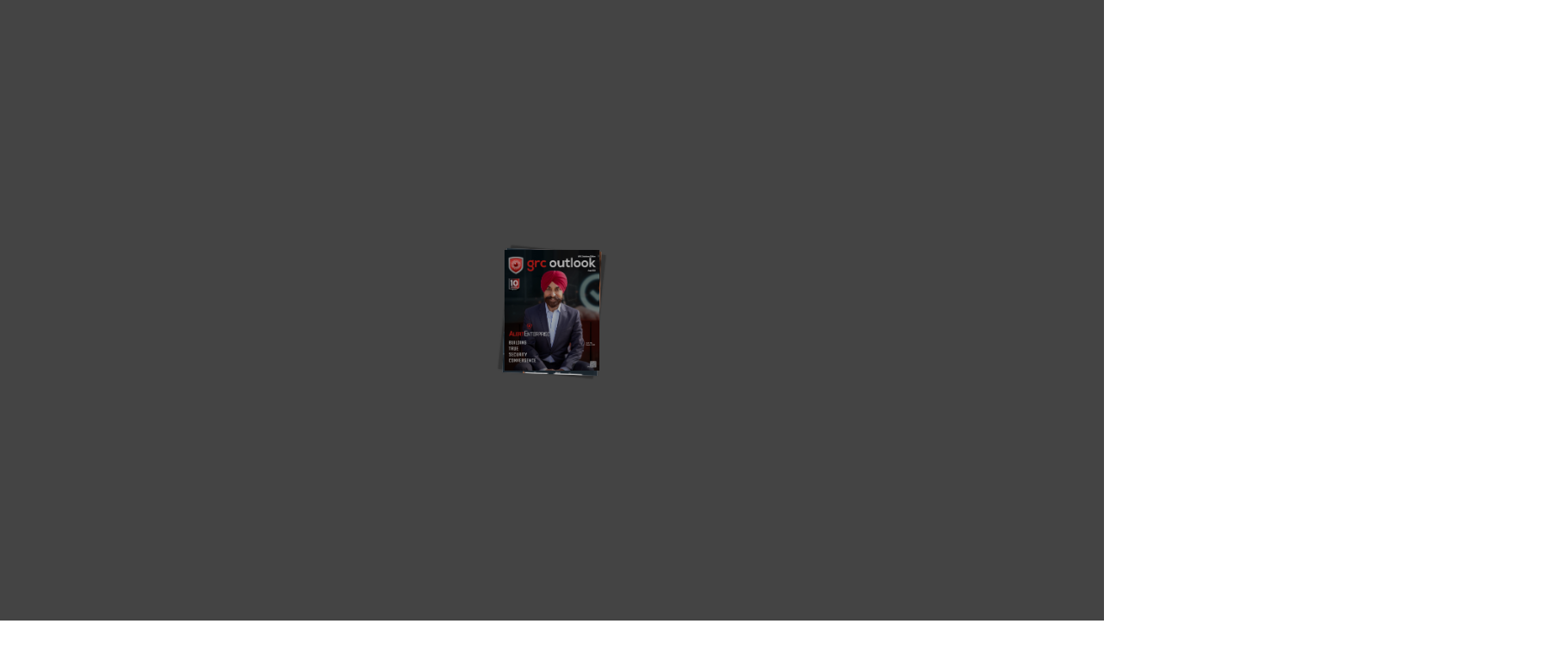

--- FILE ---
content_type: text/html; charset=UTF-8
request_url: https://grcoutlook.com/grc-solutions-edition-2023/
body_size: 38408
content:
<!doctype html >
<!--[if IE 8]>    <html class="ie8" lang="en"> <![endif]-->
<!--[if IE 9]>    <html class="ie9" lang="en"> <![endif]-->
<!--[if gt IE 8]><!--> <html lang="en-US"> <!--<![endif]-->
<head><style>img.lazy{min-height:1px}</style><link href="https://grcoutlook.com/wp-content/plugins/w3-total-cache/pub/js/lazyload.min.js" as="script">
    <title>GRC Solutions Edition 2023 - GRC Outlook</title>
    <meta charset="UTF-8" />
    <meta name="viewport" content="width=device-width, initial-scale=1.0">
    <link rel="pingback" href="https://grcoutlook.com/xmlrpc.php" />
    <meta name='robots' content='index, follow, max-image-preview:large, max-snippet:-1, max-video-preview:-1' />

	<!-- This site is optimized with the Yoast SEO plugin v26.7 - https://yoast.com/wordpress/plugins/seo/ -->
	<link rel="canonical" href="https://grcoutlook.com/grc-solutions-edition-2023/" />
	<meta property="og:locale" content="en_US" />
	<meta property="og:type" content="article" />
	<meta property="og:title" content="GRC Solutions Edition 2023 - GRC Outlook" />
	<meta property="og:url" content="https://grcoutlook.com/grc-solutions-edition-2023/" />
	<meta property="og:site_name" content="GRC Outlook" />
	<meta property="article:modified_time" content="2023-08-04T11:04:47+00:00" />
	<meta name="twitter:card" content="summary_large_image" />
	<meta name="twitter:site" content="@GrcOutlook" />
	<script type="application/ld+json" class="yoast-schema-graph">{"@context":"https://schema.org","@graph":[{"@type":"WebPage","@id":"https://grcoutlook.com/grc-solutions-edition-2023/","url":"https://grcoutlook.com/grc-solutions-edition-2023/","name":"GRC Solutions Edition 2023 - GRC Outlook","isPartOf":{"@id":"https://grcoutlook.com/#website"},"datePublished":"2023-08-04T10:59:42+00:00","dateModified":"2023-08-04T11:04:47+00:00","breadcrumb":{"@id":"https://grcoutlook.com/grc-solutions-edition-2023/#breadcrumb"},"inLanguage":"en-US","potentialAction":[{"@type":"ReadAction","target":["https://grcoutlook.com/grc-solutions-edition-2023/"]}]},{"@type":"BreadcrumbList","@id":"https://grcoutlook.com/grc-solutions-edition-2023/#breadcrumb","itemListElement":[{"@type":"ListItem","position":1,"name":"Home","item":"https://grcoutlook.com/"},{"@type":"ListItem","position":2,"name":"GRC Solutions Edition 2023"}]},{"@type":"WebSite","@id":"https://grcoutlook.com/#website","url":"https://grcoutlook.com/","name":"GRC Outlook","description":"Security Information Magazine","publisher":{"@id":"https://grcoutlook.com/#organization"},"potentialAction":[{"@type":"SearchAction","target":{"@type":"EntryPoint","urlTemplate":"https://grcoutlook.com/?s={search_term_string}"},"query-input":{"@type":"PropertyValueSpecification","valueRequired":true,"valueName":"search_term_string"}}],"inLanguage":"en-US"},{"@type":"Organization","@id":"https://grcoutlook.com/#organization","name":"GRC Outlook","url":"https://grcoutlook.com/","logo":{"@type":"ImageObject","inLanguage":"en-US","@id":"https://grcoutlook.com/#/schema/logo/image/","url":"https://grcoutlook.com/wp-content/uploads/2021/03/grc-outlook-logo.png","contentUrl":"https://grcoutlook.com/wp-content/uploads/2021/03/grc-outlook-logo.png","width":1945,"height":390,"caption":"GRC Outlook"},"image":{"@id":"https://grcoutlook.com/#/schema/logo/image/"},"sameAs":["https://x.com/GrcOutlook","https://www.linkedin.com/company/grc-outlook"]}]}</script>
	<!-- / Yoast SEO plugin. -->


<link rel='dns-prefetch' href='//fonts.googleapis.com' />
<link rel="alternate" type="application/rss+xml" title="GRC Outlook &raquo; Feed" href="https://grcoutlook.com/feed/" />
<link rel="alternate" title="oEmbed (JSON)" type="application/json+oembed" href="https://grcoutlook.com/wp-json/oembed/1.0/embed?url=https%3A%2F%2Fgrcoutlook.com%2Fgrc-solutions-edition-2023%2F" />
<link rel="alternate" title="oEmbed (XML)" type="text/xml+oembed" href="https://grcoutlook.com/wp-json/oembed/1.0/embed?url=https%3A%2F%2Fgrcoutlook.com%2Fgrc-solutions-edition-2023%2F&#038;format=xml" />
<style id='wp-img-auto-sizes-contain-inline-css' type='text/css'>
img:is([sizes=auto i],[sizes^="auto," i]){contain-intrinsic-size:3000px 1500px}
/*# sourceURL=wp-img-auto-sizes-contain-inline-css */
</style>
<style id='wp-emoji-styles-inline-css' type='text/css'>

	img.wp-smiley, img.emoji {
		display: inline !important;
		border: none !important;
		box-shadow: none !important;
		height: 1em !important;
		width: 1em !important;
		margin: 0 0.07em !important;
		vertical-align: -0.1em !important;
		background: none !important;
		padding: 0 !important;
	}
/*# sourceURL=wp-emoji-styles-inline-css */
</style>
<style id='wp-block-library-inline-css' type='text/css'>
:root{--wp-block-synced-color:#7a00df;--wp-block-synced-color--rgb:122,0,223;--wp-bound-block-color:var(--wp-block-synced-color);--wp-editor-canvas-background:#ddd;--wp-admin-theme-color:#007cba;--wp-admin-theme-color--rgb:0,124,186;--wp-admin-theme-color-darker-10:#006ba1;--wp-admin-theme-color-darker-10--rgb:0,107,160.5;--wp-admin-theme-color-darker-20:#005a87;--wp-admin-theme-color-darker-20--rgb:0,90,135;--wp-admin-border-width-focus:2px}@media (min-resolution:192dpi){:root{--wp-admin-border-width-focus:1.5px}}.wp-element-button{cursor:pointer}:root .has-very-light-gray-background-color{background-color:#eee}:root .has-very-dark-gray-background-color{background-color:#313131}:root .has-very-light-gray-color{color:#eee}:root .has-very-dark-gray-color{color:#313131}:root .has-vivid-green-cyan-to-vivid-cyan-blue-gradient-background{background:linear-gradient(135deg,#00d084,#0693e3)}:root .has-purple-crush-gradient-background{background:linear-gradient(135deg,#34e2e4,#4721fb 50%,#ab1dfe)}:root .has-hazy-dawn-gradient-background{background:linear-gradient(135deg,#faaca8,#dad0ec)}:root .has-subdued-olive-gradient-background{background:linear-gradient(135deg,#fafae1,#67a671)}:root .has-atomic-cream-gradient-background{background:linear-gradient(135deg,#fdd79a,#004a59)}:root .has-nightshade-gradient-background{background:linear-gradient(135deg,#330968,#31cdcf)}:root .has-midnight-gradient-background{background:linear-gradient(135deg,#020381,#2874fc)}:root{--wp--preset--font-size--normal:16px;--wp--preset--font-size--huge:42px}.has-regular-font-size{font-size:1em}.has-larger-font-size{font-size:2.625em}.has-normal-font-size{font-size:var(--wp--preset--font-size--normal)}.has-huge-font-size{font-size:var(--wp--preset--font-size--huge)}.has-text-align-center{text-align:center}.has-text-align-left{text-align:left}.has-text-align-right{text-align:right}.has-fit-text{white-space:nowrap!important}#end-resizable-editor-section{display:none}.aligncenter{clear:both}.items-justified-left{justify-content:flex-start}.items-justified-center{justify-content:center}.items-justified-right{justify-content:flex-end}.items-justified-space-between{justify-content:space-between}.screen-reader-text{border:0;clip-path:inset(50%);height:1px;margin:-1px;overflow:hidden;padding:0;position:absolute;width:1px;word-wrap:normal!important}.screen-reader-text:focus{background-color:#ddd;clip-path:none;color:#444;display:block;font-size:1em;height:auto;left:5px;line-height:normal;padding:15px 23px 14px;text-decoration:none;top:5px;width:auto;z-index:100000}html :where(.has-border-color){border-style:solid}html :where([style*=border-top-color]){border-top-style:solid}html :where([style*=border-right-color]){border-right-style:solid}html :where([style*=border-bottom-color]){border-bottom-style:solid}html :where([style*=border-left-color]){border-left-style:solid}html :where([style*=border-width]){border-style:solid}html :where([style*=border-top-width]){border-top-style:solid}html :where([style*=border-right-width]){border-right-style:solid}html :where([style*=border-bottom-width]){border-bottom-style:solid}html :where([style*=border-left-width]){border-left-style:solid}html :where(img[class*=wp-image-]){height:auto;max-width:100%}:where(figure){margin:0 0 1em}html :where(.is-position-sticky){--wp-admin--admin-bar--position-offset:var(--wp-admin--admin-bar--height,0px)}@media screen and (max-width:600px){html :where(.is-position-sticky){--wp-admin--admin-bar--position-offset:0px}}

/*# sourceURL=wp-block-library-inline-css */
</style><style id='global-styles-inline-css' type='text/css'>
:root{--wp--preset--aspect-ratio--square: 1;--wp--preset--aspect-ratio--4-3: 4/3;--wp--preset--aspect-ratio--3-4: 3/4;--wp--preset--aspect-ratio--3-2: 3/2;--wp--preset--aspect-ratio--2-3: 2/3;--wp--preset--aspect-ratio--16-9: 16/9;--wp--preset--aspect-ratio--9-16: 9/16;--wp--preset--color--black: #000000;--wp--preset--color--cyan-bluish-gray: #abb8c3;--wp--preset--color--white: #ffffff;--wp--preset--color--pale-pink: #f78da7;--wp--preset--color--vivid-red: #cf2e2e;--wp--preset--color--luminous-vivid-orange: #ff6900;--wp--preset--color--luminous-vivid-amber: #fcb900;--wp--preset--color--light-green-cyan: #7bdcb5;--wp--preset--color--vivid-green-cyan: #00d084;--wp--preset--color--pale-cyan-blue: #8ed1fc;--wp--preset--color--vivid-cyan-blue: #0693e3;--wp--preset--color--vivid-purple: #9b51e0;--wp--preset--gradient--vivid-cyan-blue-to-vivid-purple: linear-gradient(135deg,rgb(6,147,227) 0%,rgb(155,81,224) 100%);--wp--preset--gradient--light-green-cyan-to-vivid-green-cyan: linear-gradient(135deg,rgb(122,220,180) 0%,rgb(0,208,130) 100%);--wp--preset--gradient--luminous-vivid-amber-to-luminous-vivid-orange: linear-gradient(135deg,rgb(252,185,0) 0%,rgb(255,105,0) 100%);--wp--preset--gradient--luminous-vivid-orange-to-vivid-red: linear-gradient(135deg,rgb(255,105,0) 0%,rgb(207,46,46) 100%);--wp--preset--gradient--very-light-gray-to-cyan-bluish-gray: linear-gradient(135deg,rgb(238,238,238) 0%,rgb(169,184,195) 100%);--wp--preset--gradient--cool-to-warm-spectrum: linear-gradient(135deg,rgb(74,234,220) 0%,rgb(151,120,209) 20%,rgb(207,42,186) 40%,rgb(238,44,130) 60%,rgb(251,105,98) 80%,rgb(254,248,76) 100%);--wp--preset--gradient--blush-light-purple: linear-gradient(135deg,rgb(255,206,236) 0%,rgb(152,150,240) 100%);--wp--preset--gradient--blush-bordeaux: linear-gradient(135deg,rgb(254,205,165) 0%,rgb(254,45,45) 50%,rgb(107,0,62) 100%);--wp--preset--gradient--luminous-dusk: linear-gradient(135deg,rgb(255,203,112) 0%,rgb(199,81,192) 50%,rgb(65,88,208) 100%);--wp--preset--gradient--pale-ocean: linear-gradient(135deg,rgb(255,245,203) 0%,rgb(182,227,212) 50%,rgb(51,167,181) 100%);--wp--preset--gradient--electric-grass: linear-gradient(135deg,rgb(202,248,128) 0%,rgb(113,206,126) 100%);--wp--preset--gradient--midnight: linear-gradient(135deg,rgb(2,3,129) 0%,rgb(40,116,252) 100%);--wp--preset--font-size--small: 11px;--wp--preset--font-size--medium: 20px;--wp--preset--font-size--large: 32px;--wp--preset--font-size--x-large: 42px;--wp--preset--font-size--regular: 15px;--wp--preset--font-size--larger: 50px;--wp--preset--spacing--20: 0.44rem;--wp--preset--spacing--30: 0.67rem;--wp--preset--spacing--40: 1rem;--wp--preset--spacing--50: 1.5rem;--wp--preset--spacing--60: 2.25rem;--wp--preset--spacing--70: 3.38rem;--wp--preset--spacing--80: 5.06rem;--wp--preset--shadow--natural: 6px 6px 9px rgba(0, 0, 0, 0.2);--wp--preset--shadow--deep: 12px 12px 50px rgba(0, 0, 0, 0.4);--wp--preset--shadow--sharp: 6px 6px 0px rgba(0, 0, 0, 0.2);--wp--preset--shadow--outlined: 6px 6px 0px -3px rgb(255, 255, 255), 6px 6px rgb(0, 0, 0);--wp--preset--shadow--crisp: 6px 6px 0px rgb(0, 0, 0);}:where(.is-layout-flex){gap: 0.5em;}:where(.is-layout-grid){gap: 0.5em;}body .is-layout-flex{display: flex;}.is-layout-flex{flex-wrap: wrap;align-items: center;}.is-layout-flex > :is(*, div){margin: 0;}body .is-layout-grid{display: grid;}.is-layout-grid > :is(*, div){margin: 0;}:where(.wp-block-columns.is-layout-flex){gap: 2em;}:where(.wp-block-columns.is-layout-grid){gap: 2em;}:where(.wp-block-post-template.is-layout-flex){gap: 1.25em;}:where(.wp-block-post-template.is-layout-grid){gap: 1.25em;}.has-black-color{color: var(--wp--preset--color--black) !important;}.has-cyan-bluish-gray-color{color: var(--wp--preset--color--cyan-bluish-gray) !important;}.has-white-color{color: var(--wp--preset--color--white) !important;}.has-pale-pink-color{color: var(--wp--preset--color--pale-pink) !important;}.has-vivid-red-color{color: var(--wp--preset--color--vivid-red) !important;}.has-luminous-vivid-orange-color{color: var(--wp--preset--color--luminous-vivid-orange) !important;}.has-luminous-vivid-amber-color{color: var(--wp--preset--color--luminous-vivid-amber) !important;}.has-light-green-cyan-color{color: var(--wp--preset--color--light-green-cyan) !important;}.has-vivid-green-cyan-color{color: var(--wp--preset--color--vivid-green-cyan) !important;}.has-pale-cyan-blue-color{color: var(--wp--preset--color--pale-cyan-blue) !important;}.has-vivid-cyan-blue-color{color: var(--wp--preset--color--vivid-cyan-blue) !important;}.has-vivid-purple-color{color: var(--wp--preset--color--vivid-purple) !important;}.has-black-background-color{background-color: var(--wp--preset--color--black) !important;}.has-cyan-bluish-gray-background-color{background-color: var(--wp--preset--color--cyan-bluish-gray) !important;}.has-white-background-color{background-color: var(--wp--preset--color--white) !important;}.has-pale-pink-background-color{background-color: var(--wp--preset--color--pale-pink) !important;}.has-vivid-red-background-color{background-color: var(--wp--preset--color--vivid-red) !important;}.has-luminous-vivid-orange-background-color{background-color: var(--wp--preset--color--luminous-vivid-orange) !important;}.has-luminous-vivid-amber-background-color{background-color: var(--wp--preset--color--luminous-vivid-amber) !important;}.has-light-green-cyan-background-color{background-color: var(--wp--preset--color--light-green-cyan) !important;}.has-vivid-green-cyan-background-color{background-color: var(--wp--preset--color--vivid-green-cyan) !important;}.has-pale-cyan-blue-background-color{background-color: var(--wp--preset--color--pale-cyan-blue) !important;}.has-vivid-cyan-blue-background-color{background-color: var(--wp--preset--color--vivid-cyan-blue) !important;}.has-vivid-purple-background-color{background-color: var(--wp--preset--color--vivid-purple) !important;}.has-black-border-color{border-color: var(--wp--preset--color--black) !important;}.has-cyan-bluish-gray-border-color{border-color: var(--wp--preset--color--cyan-bluish-gray) !important;}.has-white-border-color{border-color: var(--wp--preset--color--white) !important;}.has-pale-pink-border-color{border-color: var(--wp--preset--color--pale-pink) !important;}.has-vivid-red-border-color{border-color: var(--wp--preset--color--vivid-red) !important;}.has-luminous-vivid-orange-border-color{border-color: var(--wp--preset--color--luminous-vivid-orange) !important;}.has-luminous-vivid-amber-border-color{border-color: var(--wp--preset--color--luminous-vivid-amber) !important;}.has-light-green-cyan-border-color{border-color: var(--wp--preset--color--light-green-cyan) !important;}.has-vivid-green-cyan-border-color{border-color: var(--wp--preset--color--vivid-green-cyan) !important;}.has-pale-cyan-blue-border-color{border-color: var(--wp--preset--color--pale-cyan-blue) !important;}.has-vivid-cyan-blue-border-color{border-color: var(--wp--preset--color--vivid-cyan-blue) !important;}.has-vivid-purple-border-color{border-color: var(--wp--preset--color--vivid-purple) !important;}.has-vivid-cyan-blue-to-vivid-purple-gradient-background{background: var(--wp--preset--gradient--vivid-cyan-blue-to-vivid-purple) !important;}.has-light-green-cyan-to-vivid-green-cyan-gradient-background{background: var(--wp--preset--gradient--light-green-cyan-to-vivid-green-cyan) !important;}.has-luminous-vivid-amber-to-luminous-vivid-orange-gradient-background{background: var(--wp--preset--gradient--luminous-vivid-amber-to-luminous-vivid-orange) !important;}.has-luminous-vivid-orange-to-vivid-red-gradient-background{background: var(--wp--preset--gradient--luminous-vivid-orange-to-vivid-red) !important;}.has-very-light-gray-to-cyan-bluish-gray-gradient-background{background: var(--wp--preset--gradient--very-light-gray-to-cyan-bluish-gray) !important;}.has-cool-to-warm-spectrum-gradient-background{background: var(--wp--preset--gradient--cool-to-warm-spectrum) !important;}.has-blush-light-purple-gradient-background{background: var(--wp--preset--gradient--blush-light-purple) !important;}.has-blush-bordeaux-gradient-background{background: var(--wp--preset--gradient--blush-bordeaux) !important;}.has-luminous-dusk-gradient-background{background: var(--wp--preset--gradient--luminous-dusk) !important;}.has-pale-ocean-gradient-background{background: var(--wp--preset--gradient--pale-ocean) !important;}.has-electric-grass-gradient-background{background: var(--wp--preset--gradient--electric-grass) !important;}.has-midnight-gradient-background{background: var(--wp--preset--gradient--midnight) !important;}.has-small-font-size{font-size: var(--wp--preset--font-size--small) !important;}.has-medium-font-size{font-size: var(--wp--preset--font-size--medium) !important;}.has-large-font-size{font-size: var(--wp--preset--font-size--large) !important;}.has-x-large-font-size{font-size: var(--wp--preset--font-size--x-large) !important;}
/*# sourceURL=global-styles-inline-css */
</style>

<style id='classic-theme-styles-inline-css' type='text/css'>
/*! This file is auto-generated */
.wp-block-button__link{color:#fff;background-color:#32373c;border-radius:9999px;box-shadow:none;text-decoration:none;padding:calc(.667em + 2px) calc(1.333em + 2px);font-size:1.125em}.wp-block-file__button{background:#32373c;color:#fff;text-decoration:none}
/*# sourceURL=/wp-includes/css/classic-themes.min.css */
</style>
<link rel='stylesheet' id='email-subscribers-css' href='https://grcoutlook.com/wp-content/plugins/email-subscribers/lite/public/css/email-subscribers-public.css?ver=5.9.14' type='text/css' media='all' />
<link rel='stylesheet' id='wpos-slick-style-css' href='https://grcoutlook.com/wp-content/plugins/wp-logo-showcase-responsive-slider-slider/assets/css/slick.css?ver=3.8.7' type='text/css' media='all' />
<link rel='stylesheet' id='wpls-public-style-css' href='https://grcoutlook.com/wp-content/plugins/wp-logo-showcase-responsive-slider-slider/assets/css/wpls-public.css?ver=3.8.7' type='text/css' media='all' />
<link rel='stylesheet' id='td-plugin-newsletter-css' href='https://grcoutlook.com/wp-content/plugins/td-newsletter/style.css?ver=12.7.3' type='text/css' media='all' />
<link rel='stylesheet' id='td-plugin-multi-purpose-css' href='https://grcoutlook.com/wp-content/plugins/td-composer/td-multi-purpose/style.css?ver=7cd248d7ca13c255207c3f8b916c3f00' type='text/css' media='all' />
<link rel='stylesheet' id='google-fonts-style-css' href='https://fonts.googleapis.com/css?family=Open+Sans%3A400%2C600%2C700%7CRoboto%3A400%2C600%2C700%7CPoppins%3A500%2C400%2C600%7CVolkhov%3A500%2C400&#038;display=swap&#038;ver=12.7.3' type='text/css' media='all' />
<link rel='stylesheet' id='td-theme-css' href='https://grcoutlook.com/wp-content/themes/Newspaper/style.css?ver=12.7.3' type='text/css' media='all' />
<style id='td-theme-inline-css' type='text/css'>@media (max-width:767px){.td-header-desktop-wrap{display:none}}@media (min-width:767px){.td-header-mobile-wrap{display:none}}</style>
<link rel='stylesheet' id='td-legacy-framework-front-style-css' href='https://grcoutlook.com/wp-content/plugins/td-composer/legacy/Newspaper/assets/css/td_legacy_main.css?ver=7cd248d7ca13c255207c3f8b916c3f00' type='text/css' media='all' />
<link rel='stylesheet' id='td-standard-pack-framework-front-style-css' href='https://grcoutlook.com/wp-content/plugins/td-standard-pack/Newspaper/assets/css/td_standard_pack_main.css?ver=c12e6da63ed2f212e87e44e5e9b9a302' type='text/css' media='all' />
<link rel='stylesheet' id='td-theme-demo-style-css' href='https://grcoutlook.com/wp-content/plugins/td-composer/legacy/Newspaper/includes/demos/pandemic_pro/demo_style.css?ver=12.7.3' type='text/css' media='all' />
<link rel='stylesheet' id='tdb_style_cloud_templates_front-css' href='https://grcoutlook.com/wp-content/plugins/td-cloud-library/assets/css/tdb_main.css?ver=6127d3b6131f900b2e62bb855b13dc3b' type='text/css' media='all' />
<script type="text/javascript" src="https://grcoutlook.com/wp-includes/js/jquery/jquery.min.js?ver=3.7.1" id="jquery-core-js"></script>
<script type="text/javascript" src="https://grcoutlook.com/wp-includes/js/jquery/jquery-migrate.min.js?ver=3.4.1" id="jquery-migrate-js"></script>
<link rel="https://api.w.org/" href="https://grcoutlook.com/wp-json/" /><link rel="alternate" title="JSON" type="application/json" href="https://grcoutlook.com/wp-json/wp/v2/pages/7871" /><link rel="EditURI" type="application/rsd+xml" title="RSD" href="https://grcoutlook.com/xmlrpc.php?rsd" />
<meta name="generator" content="WordPress 6.9" />
<link rel='shortlink' href='https://grcoutlook.com/?p=7871' />
    <script>
        window.tdb_global_vars = {"wpRestUrl":"https:\/\/grcoutlook.com\/wp-json\/","permalinkStructure":"\/%postname%\/"};
        window.tdb_p_autoload_vars = {"isAjax":false,"isAdminBarShowing":false,"autoloadStatus":"on","origPostEditUrl":null};
    </script>
    
    <style id="tdb-global-colors">:root{--accent-color:#fff}</style>

    
	
<!-- JS generated by theme -->

<script type="text/javascript" id="td-generated-header-js">
    
    

	    var tdBlocksArray = []; //here we store all the items for the current page

	    // td_block class - each ajax block uses a object of this class for requests
	    function tdBlock() {
		    this.id = '';
		    this.block_type = 1; //block type id (1-234 etc)
		    this.atts = '';
		    this.td_column_number = '';
		    this.td_current_page = 1; //
		    this.post_count = 0; //from wp
		    this.found_posts = 0; //from wp
		    this.max_num_pages = 0; //from wp
		    this.td_filter_value = ''; //current live filter value
		    this.is_ajax_running = false;
		    this.td_user_action = ''; // load more or infinite loader (used by the animation)
		    this.header_color = '';
		    this.ajax_pagination_infinite_stop = ''; //show load more at page x
	    }

        // td_js_generator - mini detector
        ( function () {
            var htmlTag = document.getElementsByTagName("html")[0];

	        if ( navigator.userAgent.indexOf("MSIE 10.0") > -1 ) {
                htmlTag.className += ' ie10';
            }

            if ( !!navigator.userAgent.match(/Trident.*rv\:11\./) ) {
                htmlTag.className += ' ie11';
            }

	        if ( navigator.userAgent.indexOf("Edge") > -1 ) {
                htmlTag.className += ' ieEdge';
            }

            if ( /(iPad|iPhone|iPod)/g.test(navigator.userAgent) ) {
                htmlTag.className += ' td-md-is-ios';
            }

            var user_agent = navigator.userAgent.toLowerCase();
            if ( user_agent.indexOf("android") > -1 ) {
                htmlTag.className += ' td-md-is-android';
            }

            if ( -1 !== navigator.userAgent.indexOf('Mac OS X')  ) {
                htmlTag.className += ' td-md-is-os-x';
            }

            if ( /chrom(e|ium)/.test(navigator.userAgent.toLowerCase()) ) {
               htmlTag.className += ' td-md-is-chrome';
            }

            if ( -1 !== navigator.userAgent.indexOf('Firefox') ) {
                htmlTag.className += ' td-md-is-firefox';
            }

            if ( -1 !== navigator.userAgent.indexOf('Safari') && -1 === navigator.userAgent.indexOf('Chrome') ) {
                htmlTag.className += ' td-md-is-safari';
            }

            if( -1 !== navigator.userAgent.indexOf('IEMobile') ){
                htmlTag.className += ' td-md-is-iemobile';
            }

        })();

        var tdLocalCache = {};

        ( function () {
            "use strict";

            tdLocalCache = {
                data: {},
                remove: function (resource_id) {
                    delete tdLocalCache.data[resource_id];
                },
                exist: function (resource_id) {
                    return tdLocalCache.data.hasOwnProperty(resource_id) && tdLocalCache.data[resource_id] !== null;
                },
                get: function (resource_id) {
                    return tdLocalCache.data[resource_id];
                },
                set: function (resource_id, cachedData) {
                    tdLocalCache.remove(resource_id);
                    tdLocalCache.data[resource_id] = cachedData;
                }
            };
        })();

    
    
var td_viewport_interval_list=[{"limitBottom":767,"sidebarWidth":228},{"limitBottom":1018,"sidebarWidth":300},{"limitBottom":1140,"sidebarWidth":324}];
var td_animation_stack_effect="type0";
var tds_animation_stack=true;
var td_animation_stack_specific_selectors=".entry-thumb, img, .td-lazy-img";
var td_animation_stack_general_selectors=".td-animation-stack img, .td-animation-stack .entry-thumb, .post img, .td-animation-stack .td-lazy-img";
var tdc_is_installed="yes";
var tdc_domain_active=false;
var td_ajax_url="https:\/\/grcoutlook.com\/wp-admin\/admin-ajax.php?td_theme_name=Newspaper&v=12.7.3";
var td_get_template_directory_uri="https:\/\/grcoutlook.com\/wp-content\/plugins\/td-composer\/legacy\/common";
var tds_snap_menu="";
var tds_logo_on_sticky="";
var tds_header_style="";
var td_please_wait="Please wait...";
var td_email_user_pass_incorrect="User or password incorrect!";
var td_email_user_incorrect="Email or username incorrect!";
var td_email_incorrect="Email incorrect!";
var td_user_incorrect="Username incorrect!";
var td_email_user_empty="Email or username empty!";
var td_pass_empty="Pass empty!";
var td_pass_pattern_incorrect="Invalid Pass Pattern!";
var td_retype_pass_incorrect="Retyped Pass incorrect!";
var tds_more_articles_on_post_enable="";
var tds_more_articles_on_post_time_to_wait="";
var tds_more_articles_on_post_pages_distance_from_top=0;
var tds_captcha="";
var tds_theme_color_site_wide="#106a74";
var tds_smart_sidebar="";
var tdThemeName="Newspaper";
var tdThemeNameWl="Newspaper";
var td_magnific_popup_translation_tPrev="Previous (Left arrow key)";
var td_magnific_popup_translation_tNext="Next (Right arrow key)";
var td_magnific_popup_translation_tCounter="%curr% of %total%";
var td_magnific_popup_translation_ajax_tError="The content from %url% could not be loaded.";
var td_magnific_popup_translation_image_tError="The image #%curr% could not be loaded.";
var tdBlockNonce="81e9e559b5";
var tdMobileMenu="enabled";
var tdMobileSearch="enabled";
var tdDateNamesI18n={"month_names":["January","February","March","April","May","June","July","August","September","October","November","December"],"month_names_short":["Jan","Feb","Mar","Apr","May","Jun","Jul","Aug","Sep","Oct","Nov","Dec"],"day_names":["Sunday","Monday","Tuesday","Wednesday","Thursday","Friday","Saturday"],"day_names_short":["Sun","Mon","Tue","Wed","Thu","Fri","Sat"]};
var td_w3_object_cache_enabled_for_wp_admin=false;
var tdb_modal_confirm="Save";
var tdb_modal_cancel="Cancel";
var tdb_modal_confirm_alt="Yes";
var tdb_modal_cancel_alt="No";
var td_deploy_mode="deploy";
var td_ad_background_click_link="";
var td_ad_background_click_target="";
</script>


<!-- Header style compiled by theme -->

<style>:root{--td_theme_color:#106a74;--td_slider_text:rgba(16,106,116,0.7);--td_mobile_gradient_one_mob:rgba(122,0,0,0.7);--td_mobile_gradient_two_mob:rgba(104,0,0,0.8);--td_mobile_text_active_color:#e3382b;--td_login_hover_background:#e3382b;--td_login_hover_color:#ffffff;--td_login_gradient_one:rgba(0,0,0,0.8);--td_login_gradient_two:rgba(0,0,0,0.8)}.td-header-style-12 .td-header-menu-wrap-full,.td-header-style-12 .td-affix,.td-grid-style-1.td-hover-1 .td-big-grid-post:hover .td-post-category,.td-grid-style-5.td-hover-1 .td-big-grid-post:hover .td-post-category,.td_category_template_3 .td-current-sub-category,.td_category_template_8 .td-category-header .td-category a.td-current-sub-category,.td_category_template_4 .td-category-siblings .td-category a:hover,.td_block_big_grid_9.td-grid-style-1 .td-post-category,.td_block_big_grid_9.td-grid-style-5 .td-post-category,.td-grid-style-6.td-hover-1 .td-module-thumb:after,.tdm-menu-active-style5 .td-header-menu-wrap .sf-menu>.current-menu-item>a,.tdm-menu-active-style5 .td-header-menu-wrap .sf-menu>.current-menu-ancestor>a,.tdm-menu-active-style5 .td-header-menu-wrap .sf-menu>.current-category-ancestor>a,.tdm-menu-active-style5 .td-header-menu-wrap .sf-menu>li>a:hover,.tdm-menu-active-style5 .td-header-menu-wrap .sf-menu>.sfHover>a{background-color:#106a74}.td_mega_menu_sub_cats .cur-sub-cat,.td-mega-span h3 a:hover,.td_mod_mega_menu:hover .entry-title a,.header-search-wrap .result-msg a:hover,.td-header-top-menu .td-drop-down-search .td_module_wrap:hover .entry-title a,.td-header-top-menu .td-icon-search:hover,.td-header-wrap .result-msg a:hover,.top-header-menu li a:hover,.top-header-menu .current-menu-item>a,.top-header-menu .current-menu-ancestor>a,.top-header-menu .current-category-ancestor>a,.td-social-icon-wrap>a:hover,.td-header-sp-top-widget .td-social-icon-wrap a:hover,.td_mod_related_posts:hover h3>a,.td-post-template-11 .td-related-title .td-related-left:hover,.td-post-template-11 .td-related-title .td-related-right:hover,.td-post-template-11 .td-related-title .td-cur-simple-item,.td-post-template-11 .td_block_related_posts .td-next-prev-wrap a:hover,.td-category-header .td-pulldown-category-filter-link:hover,.td-category-siblings .td-subcat-dropdown a:hover,.td-category-siblings .td-subcat-dropdown a.td-current-sub-category,.footer-text-wrap .footer-email-wrap a,.footer-social-wrap a:hover,.td_module_17 .td-read-more a:hover,.td_module_18 .td-read-more a:hover,.td_module_19 .td-post-author-name a:hover,.td-pulldown-syle-2 .td-subcat-dropdown:hover .td-subcat-more span,.td-pulldown-syle-2 .td-subcat-dropdown:hover .td-subcat-more i,.td-pulldown-syle-3 .td-subcat-dropdown:hover .td-subcat-more span,.td-pulldown-syle-3 .td-subcat-dropdown:hover .td-subcat-more i,.tdm-menu-active-style3 .tdm-header.td-header-wrap .sf-menu>.current-category-ancestor>a,.tdm-menu-active-style3 .tdm-header.td-header-wrap .sf-menu>.current-menu-ancestor>a,.tdm-menu-active-style3 .tdm-header.td-header-wrap .sf-menu>.current-menu-item>a,.tdm-menu-active-style3 .tdm-header.td-header-wrap .sf-menu>.sfHover>a,.tdm-menu-active-style3 .tdm-header.td-header-wrap .sf-menu>li>a:hover{color:#106a74}.td-mega-menu-page .wpb_content_element ul li a:hover,.td-theme-wrap .td-aj-search-results .td_module_wrap:hover .entry-title a,.td-theme-wrap .header-search-wrap .result-msg a:hover{color:#106a74!important}.td_category_template_8 .td-category-header .td-category a.td-current-sub-category,.td_category_template_4 .td-category-siblings .td-category a:hover,.tdm-menu-active-style4 .tdm-header .sf-menu>.current-menu-item>a,.tdm-menu-active-style4 .tdm-header .sf-menu>.current-menu-ancestor>a,.tdm-menu-active-style4 .tdm-header .sf-menu>.current-category-ancestor>a,.tdm-menu-active-style4 .tdm-header .sf-menu>li>a:hover,.tdm-menu-active-style4 .tdm-header .sf-menu>.sfHover>a{border-color:#106a74}:root{--td_theme_color:#106a74;--td_slider_text:rgba(16,106,116,0.7);--td_mobile_gradient_one_mob:rgba(122,0,0,0.7);--td_mobile_gradient_two_mob:rgba(104,0,0,0.8);--td_mobile_text_active_color:#e3382b;--td_login_hover_background:#e3382b;--td_login_hover_color:#ffffff;--td_login_gradient_one:rgba(0,0,0,0.8);--td_login_gradient_two:rgba(0,0,0,0.8)}.td-header-style-12 .td-header-menu-wrap-full,.td-header-style-12 .td-affix,.td-grid-style-1.td-hover-1 .td-big-grid-post:hover .td-post-category,.td-grid-style-5.td-hover-1 .td-big-grid-post:hover .td-post-category,.td_category_template_3 .td-current-sub-category,.td_category_template_8 .td-category-header .td-category a.td-current-sub-category,.td_category_template_4 .td-category-siblings .td-category a:hover,.td_block_big_grid_9.td-grid-style-1 .td-post-category,.td_block_big_grid_9.td-grid-style-5 .td-post-category,.td-grid-style-6.td-hover-1 .td-module-thumb:after,.tdm-menu-active-style5 .td-header-menu-wrap .sf-menu>.current-menu-item>a,.tdm-menu-active-style5 .td-header-menu-wrap .sf-menu>.current-menu-ancestor>a,.tdm-menu-active-style5 .td-header-menu-wrap .sf-menu>.current-category-ancestor>a,.tdm-menu-active-style5 .td-header-menu-wrap .sf-menu>li>a:hover,.tdm-menu-active-style5 .td-header-menu-wrap .sf-menu>.sfHover>a{background-color:#106a74}.td_mega_menu_sub_cats .cur-sub-cat,.td-mega-span h3 a:hover,.td_mod_mega_menu:hover .entry-title a,.header-search-wrap .result-msg a:hover,.td-header-top-menu .td-drop-down-search .td_module_wrap:hover .entry-title a,.td-header-top-menu .td-icon-search:hover,.td-header-wrap .result-msg a:hover,.top-header-menu li a:hover,.top-header-menu .current-menu-item>a,.top-header-menu .current-menu-ancestor>a,.top-header-menu .current-category-ancestor>a,.td-social-icon-wrap>a:hover,.td-header-sp-top-widget .td-social-icon-wrap a:hover,.td_mod_related_posts:hover h3>a,.td-post-template-11 .td-related-title .td-related-left:hover,.td-post-template-11 .td-related-title .td-related-right:hover,.td-post-template-11 .td-related-title .td-cur-simple-item,.td-post-template-11 .td_block_related_posts .td-next-prev-wrap a:hover,.td-category-header .td-pulldown-category-filter-link:hover,.td-category-siblings .td-subcat-dropdown a:hover,.td-category-siblings .td-subcat-dropdown a.td-current-sub-category,.footer-text-wrap .footer-email-wrap a,.footer-social-wrap a:hover,.td_module_17 .td-read-more a:hover,.td_module_18 .td-read-more a:hover,.td_module_19 .td-post-author-name a:hover,.td-pulldown-syle-2 .td-subcat-dropdown:hover .td-subcat-more span,.td-pulldown-syle-2 .td-subcat-dropdown:hover .td-subcat-more i,.td-pulldown-syle-3 .td-subcat-dropdown:hover .td-subcat-more span,.td-pulldown-syle-3 .td-subcat-dropdown:hover .td-subcat-more i,.tdm-menu-active-style3 .tdm-header.td-header-wrap .sf-menu>.current-category-ancestor>a,.tdm-menu-active-style3 .tdm-header.td-header-wrap .sf-menu>.current-menu-ancestor>a,.tdm-menu-active-style3 .tdm-header.td-header-wrap .sf-menu>.current-menu-item>a,.tdm-menu-active-style3 .tdm-header.td-header-wrap .sf-menu>.sfHover>a,.tdm-menu-active-style3 .tdm-header.td-header-wrap .sf-menu>li>a:hover{color:#106a74}.td-mega-menu-page .wpb_content_element ul li a:hover,.td-theme-wrap .td-aj-search-results .td_module_wrap:hover .entry-title a,.td-theme-wrap .header-search-wrap .result-msg a:hover{color:#106a74!important}.td_category_template_8 .td-category-header .td-category a.td-current-sub-category,.td_category_template_4 .td-category-siblings .td-category a:hover,.tdm-menu-active-style4 .tdm-header .sf-menu>.current-menu-item>a,.tdm-menu-active-style4 .tdm-header .sf-menu>.current-menu-ancestor>a,.tdm-menu-active-style4 .tdm-header .sf-menu>.current-category-ancestor>a,.tdm-menu-active-style4 .tdm-header .sf-menu>li>a:hover,.tdm-menu-active-style4 .tdm-header .sf-menu>.sfHover>a{border-color:#106a74}</style>

<!-- Google tag (gtag.js) -->
<script async src="https://www.googletagmanager.com/gtag/js?id=G-68RCE5292E"></script>
<script>
  window.dataLayer = window.dataLayer || [];
  function gtag(){dataLayer.push(arguments);}
  gtag('js', new Date());

  gtag('config', 'G-68RCE5292E');
</script>

<!-- Google tag (gtag.js) -->
<script async src="https://www.googletagmanager.com/gtag/js?id=UA-272788748-1"></script>
<script>
  window.dataLayer = window.dataLayer || [];
  function gtag(){dataLayer.push(arguments);}
  gtag('js', new Date());

  gtag('config', 'UA-272788748-1');
</script>



<script type="application/ld+json">
    {
        "@context": "https://schema.org",
        "@type": "BreadcrumbList",
        "itemListElement": [
            {
                "@type": "ListItem",
                "position": 1,
                "item": {
                    "@type": "WebSite",
                    "@id": "https://grcoutlook.com/",
                    "name": "Home"
                }
            },
            {
                "@type": "ListItem",
                "position": 2,
                    "item": {
                    "@type": "WebPage",
                    "@id": "https://grcoutlook.com/grc-solutions-edition-2023/",
                    "name": "GRC Solutions Edition 2023"
                }
            }    
        ]
    }
</script>
<link rel="icon" href="https://grcoutlook.com/wp-content/uploads/2021/03/icon-150x150.png" sizes="32x32" />
<link rel="icon" href="https://grcoutlook.com/wp-content/uploads/2021/03/icon.png" sizes="192x192" />
<link rel="apple-touch-icon" href="https://grcoutlook.com/wp-content/uploads/2021/03/icon.png" />
<meta name="msapplication-TileImage" content="https://grcoutlook.com/wp-content/uploads/2021/03/icon.png" />
		<style type="text/css" id="wp-custom-css">
			.tdb_header_mega_menu .block-mega-child-cats {
  
    width: 250px!important;
    max-height: 300px!important;

    overflow-y: scroll!important;
	overflow-x: hidden!important;
}

@media only screen and (min-width: 800px) {
#wpls-logo-showcase-slider-1 .wpls-fix-box, #wpls-logo-showcase-slider-1 .wpls-fix-box img.wp-post-image {
    min-height: 300px;
}

	.wpls-logo-showcase.wpls-dots-false{padding:0px!important;
	}
/* width */
::-webkit-scrollbar {
  width: 5px;
}

/* Track */
::-webkit-scrollbar-track {
  background: #f1f1f1; 
}
 
/* Handle */
::-webkit-scrollbar-thumb {
  background: #106a74; 
}

/* Handle on hover */
::-webkit-scrollbar-thumb:hover {
  background: #555; 
}
	
	.resource-btn{
		box-shadow: 0px 2px 16px 0px rgb(0 0 0 / 10%);
		padding:10px; margin:10px;
	}  
	
	.resource-btn2{
		box-shadow: 0px 2px 16px 0px rgb(0 0 0 / 10%);
		padding:10px; margin:3px;
		background-color:#fff;
	}  
	
.tdm-fancy-title2 {
     margin-left: 100px!important;
}

	#wpls-logo-showcase-slider-1 .wpls-fix-box, #wpls-logo-showcase-slider-1 .wpls-fix-box img.wp-post-image{
		min-height:50px;
	}
	
	
/*	New Custom Mega Menu*/
.tdb_header_categories .tdb-head-cat-item a {
		border-bottom: 1px solid #efefef;
	padding:7px 10px!important;
	transition: background-color 0.2s ease-out 20ms;
	}
	
	.tdb_header_categories .tdb-head-cat-item a:hover{
		background-color:#106a74;
		color:#fff!important;
	}
	
	
	@media only screen and (max-width: 900px){
		.tdb-head-cat-list
	{
		width: 720px!important;
	}	}
	
	@media screen and (min-width: 900px){
		.tdb-head-cat-list
	{
		width: 1100px!important;
	}	}

	
.main-menu .sub-menu{		
		left:50%!important;
	}
	
	.mega-menu li{
		margin-bottom:0px!important;
		color:#000;
		font-size:14px;
		padding:7px 8px!important;
		border-bottom:1px solid #efefef;}


.mega-menu li:hover, .mega-menu li:focus{
	background-color:#106a74;
}

.mega-menu li:hover > a{
	color:#fff!important;
}
	

.tdi_35 .tdb-menu .tdb-mega-menu .sub-menu > li {
	border-width: 0px!important;
    /*background-color: #ffffff;
    
	border-color: #106a74;
	-webkit-box-shadow: 3px 3px 10px 3px #757575!important;
box-shadow: 3px 3px 10px 3px #757575!important;*/}
	
	.tdi_78 .tdb-menu .tdb-mega-menu .sub-menu > li {
		border-width: 0px!important;align-content
   /* background-color: #ffffff;
    
		border-color: #106a74;
	-webkit-box-shadow: 3px 3px 10px 3px #757575!important;
box-shadow: 3px 3px 10px 3px #757575!important;*/}

#menu-location-2 .sub-menu, #menu-location-3 .sub-menu{
	 left:-70px!important;
	}

	.td-post-category,
.tdb-entry-category,
.tdb-author-name,
.slide-meta-cat a,
.tdb-category a,
	.td-post-author-name a
{
	pointer-events: none;
   cursor: default;
}		</style>
		
<!-- Button style compiled by theme -->

<style>.tdm-btn-style1{background-color:#106a74}.tdm-btn-style2:before{border-color:#106a74}.tdm-btn-style2{color:#106a74}.tdm-btn-style3{-webkit-box-shadow:0 2px 16px #106a74;-moz-box-shadow:0 2px 16px #106a74;box-shadow:0 2px 16px #106a74}.tdm-btn-style3:hover{-webkit-box-shadow:0 4px 26px #106a74;-moz-box-shadow:0 4px 26px #106a74;box-shadow:0 4px 26px #106a74}</style>

	<style id="tdw-css-placeholder"></style></head>

<body class="wp-singular page-template-default page page-id-7871 wp-theme-Newspaper td-standard-pack grc-solutions-edition-2023 global-block-template-1 td-pandemic-pro tdb-template  tdc-header-template  tdc-footer-template td-animation-stack-type0 td-full-layout" itemscope="itemscope" itemtype="https://schema.org/WebPage">


    <div class="td-menu-background" style="visibility:hidden"></div>
<div id="td-mobile-nav" style="visibility:hidden">
    <div class="td-mobile-container">
        <!-- mobile menu top section -->
        <div class="td-menu-socials-wrap">
            <!-- socials -->
            <div class="td-menu-socials">
                            </div>
            <!-- close button -->
            <div class="td-mobile-close">
                <span><i class="td-icon-close-mobile"></i></span>
            </div>
        </div>

        <!-- login section -->
        
        <!-- menu section -->
        <div class="td-mobile-content">
            <div class="menu-mobile-menu-container"><ul id="menu-mobile-menu" class="td-mobile-main-menu"><li id="menu-item-4900" class="menu-item menu-item-type-post_type menu-item-object-page menu-item-first menu-item-4900"><a href="https://grcoutlook.com/security-talk/">Security Talk</a></li>
<li id="menu-item-4901" class="menu-item menu-item-type-post_type menu-item-object-page menu-item-home menu-item-4901"><a href="https://grcoutlook.com/">Home</a></li>
<li id="menu-item-4903" class="menu-item menu-item-type-taxonomy menu-item-object-category menu-item-4903"><a href="https://grcoutlook.com/category/grcinsights/">GRCInsights</a></li>
<li id="menu-item-4904" class="menu-item menu-item-type-taxonomy menu-item-object-category menu-item-4904"><a href="https://grcoutlook.com/category/news/">News</a></li>
<li id="menu-item-7215" class="menu-item menu-item-type-post_type menu-item-object-page menu-item-7215"><a href="https://grcoutlook.com/conferences/">Conferences</a></li>
<li id="menu-item-11143" class="menu-item menu-item-type-post_type menu-item-object-page menu-item-11143"><a href="https://grcoutlook.com/newsletter/">Newsletter</a></li>
</ul></div>        </div>
    </div>

    <!-- register/login section -->
    </div><div class="td-search-background" style="visibility:hidden"></div>
<div class="td-search-wrap-mob" style="visibility:hidden">
	<div class="td-drop-down-search">
		<form method="get" class="td-search-form" action="https://grcoutlook.com/">
			<!-- close button -->
			<div class="td-search-close">
				<span><i class="td-icon-close-mobile"></i></span>
			</div>
			<div role="search" class="td-search-input">
				<span>Search</span>
				<input id="td-header-search-mob" type="text" value="" name="s" autocomplete="off" />
			</div>
		</form>
		<div id="td-aj-search-mob" class="td-ajax-search-flex"></div>
	</div>
</div>

    <div id="td-outer-wrap" class="td-theme-wrap">
    
                    <div class="td-header-template-wrap" style="position: relative">
                                    <div class="td-header-mobile-wrap ">
                        <div id="tdi_1" class="tdc-zone"><div class="tdc_zone tdi_2  wpb_row td-pb-row tdc-element-style"  >
<style scoped>.tdi_2{min-height:0}.td-header-mobile-wrap{position:relative;width:100%}@media (max-width:767px){.tdi_2{border-color:#106a74!important;border-style:solid!important;border-width:0px 0px 4px 0px!important;position:relative}}</style>
<div class="tdi_1_rand_style td-element-style" ><style>@media (max-width:767px){.tdi_1_rand_style{background-color:#222222!important}}</style></div><div id="tdi_3" class="tdc-row"><div class="vc_row tdi_4  wpb_row td-pb-row tdc-element-style" >
<style scoped>.tdi_4,.tdi_4 .tdc-columns{min-height:0}.tdi_4,.tdi_4 .tdc-columns{display:block}.tdi_4 .tdc-columns{width:100%}.tdi_4:before,.tdi_4:after{display:table}@media (max-width:767px){@media (min-width:768px){.tdi_4{margin-left:-0px;margin-right:-0px}.tdi_4 .tdc-row-video-background-error,.tdi_4>.vc_column,.tdi_4>.tdc-columns>.vc_column{padding-left:0px;padding-right:0px}}}@media (max-width:767px){.tdi_4{position:relative}}</style>
<div class="tdi_3_rand_style td-element-style" ><div class="td-element-style-before"><style>@media (max-width:767px){.tdi_3_rand_style>.td-element-style-before{content:''!important;width:100%!important;height:100%!important;position:absolute!important;top:0!important;left:0!important;display:block!important;z-index:0!important;background-image:url("https://grcoutlook.com/wp-content/uploads/2021/03/Cybersecurity1-300x100.jpg")!important;opacity:0.6!important;background-size:cover!important;background-position:center top!important}}</style></div><style>@media (max-width:767px){.tdi_3_rand_style{background-color:#000000!important}}</style></div><div class="vc_column tdi_6  wpb_column vc_column_container tdc-column td-pb-span4">
<style scoped>.tdi_6{vertical-align:baseline}.tdi_6>.wpb_wrapper,.tdi_6>.wpb_wrapper>.tdc-elements{display:block}.tdi_6>.wpb_wrapper>.tdc-elements{width:100%}.tdi_6>.wpb_wrapper>.vc_row_inner{width:auto}.tdi_6>.wpb_wrapper{width:auto;height:auto}@media (max-width:767px){.tdi_6{vertical-align:middle}}@media (max-width:767px){.tdi_6{width:20%!important;display:inline-block!important}}</style><div class="wpb_wrapper" ><div class="td_block_wrap tdb_mobile_menu tdi_7 td-pb-border-top td_block_template_1 tdb-header-align"  data-td-block-uid="tdi_7" >
<style>@media (max-width:767px){.tdi_7{margin-left:-15px!important}}</style>
<style>.tdb-header-align{vertical-align:middle}.tdb_mobile_menu{margin-bottom:0;clear:none}.tdb_mobile_menu a{display:inline-block!important;position:relative;text-align:center;color:var(--td_theme_color,#4db2ec)}.tdb_mobile_menu a>span{display:flex;align-items:center;justify-content:center}.tdb_mobile_menu svg{height:auto}.tdb_mobile_menu svg,.tdb_mobile_menu svg *{fill:var(--td_theme_color,#4db2ec)}#tdc-live-iframe .tdb_mobile_menu a{pointer-events:none}.td-menu-mob-open-menu{overflow:hidden}.td-menu-mob-open-menu #td-outer-wrap{position:static}.tdi_7{display:inline-block}.tdi_7 .tdb-mobile-menu-button i{font-size:22px;width:55px;height:55px;line-height:55px}.tdi_7 .tdb-mobile-menu-button svg{width:22px}.tdi_7 .tdb-mobile-menu-button .tdb-mobile-menu-icon-svg{width:55px;height:55px}.tdi_7 .tdb-mobile-menu-button{color:#ffffff}.tdi_7 .tdb-mobile-menu-button svg,.tdi_7 .tdb-mobile-menu-button svg *{fill:#ffffff}@media (max-width:767px){.tdi_7 .tdb-mobile-menu-button i{font-size:27px;width:54px;height:54px;line-height:54px}.tdi_7 .tdb-mobile-menu-button svg{width:27px}.tdi_7 .tdb-mobile-menu-button .tdb-mobile-menu-icon-svg{width:54px;height:54px}}</style><div class="tdb-block-inner td-fix-index"><span class="tdb-mobile-menu-button"><i class="tdb-mobile-menu-icon td-icon-mobile"></i></span></div></div> <!-- ./block --></div></div><div class="vc_column tdi_9  wpb_column vc_column_container tdc-column td-pb-span4">
<style scoped>.tdi_9{vertical-align:baseline}.tdi_9>.wpb_wrapper,.tdi_9>.wpb_wrapper>.tdc-elements{display:block}.tdi_9>.wpb_wrapper>.tdc-elements{width:100%}.tdi_9>.wpb_wrapper>.vc_row_inner{width:auto}.tdi_9>.wpb_wrapper{width:auto;height:auto}@media (max-width:767px){.tdi_9{vertical-align:middle}}@media (max-width:767px){.tdi_9{width:60%!important;display:inline-block!important}}</style><div class="wpb_wrapper" ><div class="td_block_wrap tdb_header_logo tdi_10 td-pb-border-top td_block_template_1 tdb-header-align"  data-td-block-uid="tdi_10" >
<style>.tdb_header_logo{margin-bottom:0;clear:none}.tdb_header_logo .tdb-logo-a,.tdb_header_logo h1{display:flex;pointer-events:auto;align-items:flex-start}.tdb_header_logo h1{margin:0;line-height:0}.tdb_header_logo .tdb-logo-img-wrap img{display:block}.tdb_header_logo .tdb-logo-svg-wrap+.tdb-logo-img-wrap{display:none}.tdb_header_logo .tdb-logo-svg-wrap svg{width:50px;display:block;transition:fill .3s ease}.tdb_header_logo .tdb-logo-text-wrap{display:flex}.tdb_header_logo .tdb-logo-text-title,.tdb_header_logo .tdb-logo-text-tagline{-webkit-transition:all 0.2s ease;transition:all 0.2s ease}.tdb_header_logo .tdb-logo-text-title{background-size:cover;background-position:center center;font-size:75px;font-family:serif;line-height:1.1;color:#222;white-space:nowrap}.tdb_header_logo .tdb-logo-text-tagline{margin-top:2px;font-size:12px;font-family:serif;letter-spacing:1.8px;line-height:1;color:#767676}.tdb_header_logo .tdb-logo-icon{position:relative;font-size:46px;color:#000}.tdb_header_logo .tdb-logo-icon-svg{line-height:0}.tdb_header_logo .tdb-logo-icon-svg svg{width:46px;height:auto}.tdb_header_logo .tdb-logo-icon-svg svg,.tdb_header_logo .tdb-logo-icon-svg svg *{fill:#000}.tdi_10 .tdb-logo-a,.tdi_10 h1{flex-direction:row;align-items:center;justify-content:center}.tdi_10 .tdb-logo-svg-wrap{display:block}.tdi_10 .tdb-logo-svg-wrap+.tdb-logo-img-wrap{display:none}.tdi_10 .tdb-logo-img{max-width:150px}.tdi_10 .tdb-logo-img-wrap{display:block}.tdi_10 .tdb-logo-text-tagline{margin-top:2px;margin-left:0;display:block}.tdi_10 .tdb-logo-text-title{display:block}.tdi_10 .tdb-logo-text-wrap{flex-direction:column;align-items:flex-start}.tdi_10 .tdb-logo-icon{top:0px;display:block}@media (max-width:767px){.tdb_header_logo .tdb-logo-text-title{font-size:36px}}@media (max-width:767px){.tdb_header_logo .tdb-logo-text-tagline{font-size:11px}}@media (min-width:1019px) and (max-width:1140px){.tdi_10 .tdb-logo-img{max-width:140px}}@media (min-width:768px) and (max-width:1018px){.tdi_10 .tdb-logo-img{max-width:100px}}</style><div class="tdb-block-inner td-fix-index"><a class="tdb-logo-a" href="https://grcoutlook.com/"><span class="tdb-logo-img-wrap"><img class="tdb-logo-img lazy" src="data:image/svg+xml,%3Csvg%20xmlns='http://www.w3.org/2000/svg'%20viewBox='0%200%201945%20390'%3E%3C/svg%3E" data-src="https://grcoutlook.com/wp-content/uploads/2021/03/grc-outlook-logo-white-1.png" alt="Logo"  title=""  width="1945" height="390" /></span></a></div></div> <!-- ./block --></div></div><div class="vc_column tdi_12  wpb_column vc_column_container tdc-column td-pb-span4">
<style scoped>.tdi_12{vertical-align:baseline}.tdi_12>.wpb_wrapper,.tdi_12>.wpb_wrapper>.tdc-elements{display:block}.tdi_12>.wpb_wrapper>.tdc-elements{width:100%}.tdi_12>.wpb_wrapper>.vc_row_inner{width:auto}.tdi_12>.wpb_wrapper{width:auto;height:auto}@media (max-width:767px){.tdi_12{vertical-align:middle}}@media (max-width:767px){.tdi_12{width:20%!important;display:inline-block!important}}</style><div class="wpb_wrapper" ><div class="td_block_wrap tdb_mobile_search tdi_13 td-pb-border-top td_block_template_1 tdb-header-align"  data-td-block-uid="tdi_13" >
<style>@media (max-width:767px){.tdi_13{margin-right:-19px!important;margin-bottom:0px!important}}</style>
<style>.tdb_mobile_search{margin-bottom:0;clear:none}.tdb_mobile_search a{display:inline-block!important;position:relative;text-align:center;color:var(--td_theme_color,#4db2ec)}.tdb_mobile_search a>span{display:flex;align-items:center;justify-content:center}.tdb_mobile_search svg{height:auto}.tdb_mobile_search svg,.tdb_mobile_search svg *{fill:var(--td_theme_color,#4db2ec)}#tdc-live-iframe .tdb_mobile_search a{pointer-events:none}.td-search-opened{overflow:hidden}.td-search-opened #td-outer-wrap{position:static}.td-search-opened .td-search-wrap-mob{position:fixed;height:calc(100% + 1px)}.td-search-opened .td-drop-down-search{height:calc(100% + 1px);overflow-y:scroll;overflow-x:hidden}.tdi_13{display:inline-block;float:right;clear:none}.tdi_13 .tdb-header-search-button-mob i{font-size:22px;width:55px;height:55px;line-height:55px}.tdi_13 .tdb-header-search-button-mob svg{width:22px}.tdi_13 .tdb-header-search-button-mob .tdb-mobile-search-icon-svg{width:55px;height:55px;display:flex;justify-content:center}.tdi_13 .tdb-header-search-button-mob{color:#ffffff}.tdi_13 .tdb-header-search-button-mob svg,.tdi_13 .tdb-header-search-button-mob svg *{fill:#ffffff}</style><div class="tdb-block-inner td-fix-index"><span class="tdb-header-search-button-mob dropdown-toggle" data-toggle="dropdown"><span class="tdb-mobile-search-icon tdb-mobile-search-icon-svg" ><svg version="1.1" xmlns="http://www.w3.org/2000/svg" viewBox="0 0 1024 1024"><path d="M932.086 970.495c-7.803 0-15.145-3.031-20.634-8.54l-165.304-165.407-13.343 10.496c-68.311 53.791-153.58 83.415-240.087 83.415-104.018 0.041-201.667-40.387-275.139-113.848-73.523-73.452-113.992-171.1-113.951-274.964-0.041-103.864 40.428-201.503 113.94-274.954 73.421-73.492 170.957-113.951 274.616-113.951 104.294 0 201.83 40.458 275.272 113.93 73.513 73.472 113.951 171.1 113.91 274.975 0.041 86.641-29.583 171.93-83.405 240.23l-10.516 13.322 165.304 165.417c5.54 5.55 8.581 12.892 8.581 20.695 0 7.782-3.041 15.124-8.561 20.623-5.519 5.53-12.872 8.561-20.685 8.561v0zM492.483 171.171c-88.269 0.082-171.213 34.458-233.585 96.799-62.413 62.474-96.778 145.439-96.84 233.677 0.061 88.228 34.427 171.223 96.84 233.626 62.413 62.362 145.367 96.696 233.636 96.737 88.248-0.041 171.223-34.376 233.605-96.717 62.362-62.362 96.717-145.316 96.799-233.626-0.082-88.279-34.437-171.254-96.778-233.677-62.413-62.362-145.377-96.737-233.646-96.819h-0.031z"></path></svg></span></span></div></div> <!-- ./block --></div></div></div></div></div></div>                    </div>
                
                    <div class="td-header-mobile-sticky-wrap tdc-zone-sticky-invisible tdc-zone-sticky-inactive" style="display: none">
                        <div id="tdi_14" class="tdc-zone"><div class="tdc_zone tdi_15  wpb_row td-pb-row" data-sticky-offset="0" >
<style scoped>.tdi_15{min-height:0}.td-header-mobile-sticky-wrap.td-header-active{opacity:1}.td-header-mobile-sticky-wrap{-webkit-transition:all 0.3s ease-in-out;-moz-transition:all 0.3s ease-in-out;-o-transition:all 0.3s ease-in-out;transition:all 0.3s ease-in-out}@media (max-width:767px){.td-header-mobile-sticky-wrap{transform:translateY(-120%);-webkit-transform:translateY(-120%);-moz-transform:translateY(-120%);-ms-transform:translateY(-120%);-o-transform:translateY(-120%)}.td-header-mobile-sticky-wrap.td-header-active{transform:translateY(0);-webkit-transform:translateY(0);-moz-transform:translateY(0);-ms-transform:translateY(0);-o-transform:translateY(0)}}@media (max-width:767px){.tdi_15{border-color:#106a74!important;border-style:solid!important;border-width:0px 0px 4px 0px!important}}</style><div id="tdi_16" class="tdc-row"><div class="vc_row tdi_17  wpb_row td-pb-row tdc-element-style" >
<style scoped>.tdi_17,.tdi_17 .tdc-columns{min-height:0}.tdi_17,.tdi_17 .tdc-columns{display:block}.tdi_17 .tdc-columns{width:100%}.tdi_17:before,.tdi_17:after{display:table}@media (max-width:767px){@media (min-width:768px){.tdi_17{margin-left:-0px;margin-right:-0px}.tdi_17 .tdc-row-video-background-error,.tdi_17>.vc_column,.tdi_17>.tdc-columns>.vc_column{padding-left:0px;padding-right:0px}}}@media (max-width:767px){.tdi_17{position:relative}}</style>
<div class="tdi_16_rand_style td-element-style" ><div class="td-element-style-before"><style>@media (max-width:767px){.tdi_16_rand_style>.td-element-style-before{content:''!important;width:100%!important;height:100%!important;position:absolute!important;top:0!important;left:0!important;display:block!important;z-index:0!important;background-image:url("https://grcoutlook.com/wp-content/uploads/2021/03/Cybersecurity1-300x100.jpg")!important;opacity:0.6!important;background-size:cover!important;background-position:center top!important}}</style></div><style>@media (max-width:767px){.tdi_16_rand_style{background-color:#000000!important}}</style></div><div class="vc_column tdi_19  wpb_column vc_column_container tdc-column td-pb-span4">
<style scoped>.tdi_19{vertical-align:baseline}.tdi_19>.wpb_wrapper,.tdi_19>.wpb_wrapper>.tdc-elements{display:block}.tdi_19>.wpb_wrapper>.tdc-elements{width:100%}.tdi_19>.wpb_wrapper>.vc_row_inner{width:auto}.tdi_19>.wpb_wrapper{width:auto;height:auto}@media (max-width:767px){.tdi_19{vertical-align:middle}}@media (max-width:767px){.tdi_19{width:20%!important;display:inline-block!important}}</style><div class="wpb_wrapper" ><div class="td_block_wrap tdb_mobile_menu tdi_20 td-pb-border-top td_block_template_1 tdb-header-align"  data-td-block-uid="tdi_20" >
<style>@media (max-width:767px){.tdi_20{margin-left:-15px!important}}</style>
<style>.tdi_20{display:inline-block}.tdi_20 .tdb-mobile-menu-button i{font-size:22px;width:55px;height:55px;line-height:55px}.tdi_20 .tdb-mobile-menu-button svg{width:22px}.tdi_20 .tdb-mobile-menu-button .tdb-mobile-menu-icon-svg{width:55px;height:55px}.tdi_20 .tdb-mobile-menu-button{color:#ffffff}.tdi_20 .tdb-mobile-menu-button svg,.tdi_20 .tdb-mobile-menu-button svg *{fill:#ffffff}@media (max-width:767px){.tdi_20 .tdb-mobile-menu-button i{font-size:27px;width:54px;height:54px;line-height:54px}.tdi_20 .tdb-mobile-menu-button svg{width:27px}.tdi_20 .tdb-mobile-menu-button .tdb-mobile-menu-icon-svg{width:54px;height:54px}}</style><div class="tdb-block-inner td-fix-index"><span class="tdb-mobile-menu-button"><i class="tdb-mobile-menu-icon td-icon-mobile"></i></span></div></div> <!-- ./block --></div></div><div class="vc_column tdi_22  wpb_column vc_column_container tdc-column td-pb-span4">
<style scoped>.tdi_22{vertical-align:baseline}.tdi_22>.wpb_wrapper,.tdi_22>.wpb_wrapper>.tdc-elements{display:block}.tdi_22>.wpb_wrapper>.tdc-elements{width:100%}.tdi_22>.wpb_wrapper>.vc_row_inner{width:auto}.tdi_22>.wpb_wrapper{width:auto;height:auto}@media (max-width:767px){.tdi_22{vertical-align:middle}}@media (max-width:767px){.tdi_22{width:60%!important;display:inline-block!important}}</style><div class="wpb_wrapper" ><div class="td_block_wrap tdb_header_logo tdi_23 td-pb-border-top td_block_template_1 tdb-header-align"  data-td-block-uid="tdi_23" >
<style>.tdi_23 .tdb-logo-a,.tdi_23 h1{flex-direction:row;align-items:center;justify-content:center}.tdi_23 .tdb-logo-svg-wrap{display:block}.tdi_23 .tdb-logo-svg-wrap+.tdb-logo-img-wrap{display:none}.tdi_23 .tdb-logo-img{max-width:150px}.tdi_23 .tdb-logo-img-wrap{display:block}.tdi_23 .tdb-logo-text-tagline{margin-top:2px;margin-left:0;display:block}.tdi_23 .tdb-logo-text-title{display:block}.tdi_23 .tdb-logo-text-wrap{flex-direction:column;align-items:flex-start}.tdi_23 .tdb-logo-icon{top:0px;display:block}@media (min-width:1019px) and (max-width:1140px){.tdi_23 .tdb-logo-img{max-width:140px}}@media (min-width:768px) and (max-width:1018px){.tdi_23 .tdb-logo-img{max-width:100px}}</style><div class="tdb-block-inner td-fix-index"><a class="tdb-logo-a" href="https://grcoutlook.com/"><span class="tdb-logo-img-wrap"><img class="tdb-logo-img lazy" src="data:image/svg+xml,%3Csvg%20xmlns='http://www.w3.org/2000/svg'%20viewBox='0%200%201945%20390'%3E%3C/svg%3E" data-src="https://grcoutlook.com/wp-content/uploads/2021/03/grc-outlook-logo-white-1.png" alt="Logo"  title=""  width="1945" height="390" /></span></a></div></div> <!-- ./block --></div></div><div class="vc_column tdi_25  wpb_column vc_column_container tdc-column td-pb-span4">
<style scoped>.tdi_25{vertical-align:baseline}.tdi_25>.wpb_wrapper,.tdi_25>.wpb_wrapper>.tdc-elements{display:block}.tdi_25>.wpb_wrapper>.tdc-elements{width:100%}.tdi_25>.wpb_wrapper>.vc_row_inner{width:auto}.tdi_25>.wpb_wrapper{width:auto;height:auto}@media (max-width:767px){.tdi_25{vertical-align:middle}}@media (max-width:767px){.tdi_25{width:20%!important;display:inline-block!important}}</style><div class="wpb_wrapper" ><div class="td_block_wrap tdb_mobile_search tdi_26 td-pb-border-top td_block_template_1 tdb-header-align"  data-td-block-uid="tdi_26" >
<style>@media (max-width:767px){.tdi_26{margin-right:-19px!important;margin-bottom:0px!important}}</style>
<style>.tdi_26{display:inline-block;float:right;clear:none}.tdi_26 .tdb-header-search-button-mob i{font-size:22px;width:55px;height:55px;line-height:55px}.tdi_26 .tdb-header-search-button-mob svg{width:22px}.tdi_26 .tdb-header-search-button-mob .tdb-mobile-search-icon-svg{width:55px;height:55px;display:flex;justify-content:center}.tdi_26 .tdb-header-search-button-mob{color:#ffffff}.tdi_26 .tdb-header-search-button-mob svg,.tdi_26 .tdb-header-search-button-mob svg *{fill:#ffffff}</style><div class="tdb-block-inner td-fix-index"><span class="tdb-header-search-button-mob dropdown-toggle" data-toggle="dropdown"><span class="tdb-mobile-search-icon tdb-mobile-search-icon-svg" ><svg version="1.1" xmlns="http://www.w3.org/2000/svg" viewBox="0 0 1024 1024"><path d="M932.086 970.495c-7.803 0-15.145-3.031-20.634-8.54l-165.304-165.407-13.343 10.496c-68.311 53.791-153.58 83.415-240.087 83.415-104.018 0.041-201.667-40.387-275.139-113.848-73.523-73.452-113.992-171.1-113.951-274.964-0.041-103.864 40.428-201.503 113.94-274.954 73.421-73.492 170.957-113.951 274.616-113.951 104.294 0 201.83 40.458 275.272 113.93 73.513 73.472 113.951 171.1 113.91 274.975 0.041 86.641-29.583 171.93-83.405 240.23l-10.516 13.322 165.304 165.417c5.54 5.55 8.581 12.892 8.581 20.695 0 7.782-3.041 15.124-8.561 20.623-5.519 5.53-12.872 8.561-20.685 8.561v0zM492.483 171.171c-88.269 0.082-171.213 34.458-233.585 96.799-62.413 62.474-96.778 145.439-96.84 233.677 0.061 88.228 34.427 171.223 96.84 233.626 62.413 62.362 145.367 96.696 233.636 96.737 88.248-0.041 171.223-34.376 233.605-96.717 62.362-62.362 96.717-145.316 96.799-233.626-0.082-88.279-34.437-171.254-96.778-233.677-62.413-62.362-145.377-96.737-233.646-96.819h-0.031z"></path></svg></span></span></div></div> <!-- ./block --></div></div></div></div></div></div>                    </div>

                
                    <div class="td-header-desktop-wrap ">
                        <div id="tdi_27" class="tdc-zone"><div class="tdc_zone tdi_28  wpb_row td-pb-row tdc-element-style"  >
<style scoped>.tdi_28{min-height:0}.td-header-desktop-wrap{position:relative}.tdi_28{position:relative}</style>
<div class="tdi_27_rand_style td-element-style" ><style>.tdi_27_rand_style{background-color:#ffffff!important}</style></div><div id="tdi_29" class="tdc-row stretch_row_1400 td-stretch-content"><div class="vc_row tdi_30  wpb_row td-pb-row tdc-element-style tdc-row-content-vert-center" >
<style scoped>.tdi_30,.tdi_30 .tdc-columns{min-height:0}.tdi_30,.tdi_30 .tdc-columns{display:block}.tdi_30 .tdc-columns{width:100%}.tdi_30:before,.tdi_30:after{display:table}@media (min-width:767px){.tdi_30.tdc-row-content-vert-center,.tdi_30.tdc-row-content-vert-center .tdc-columns{display:flex;align-items:center;flex:1}.tdi_30.tdc-row-content-vert-bottom,.tdi_30.tdc-row-content-vert-bottom .tdc-columns{display:flex;align-items:flex-end;flex:1}.tdi_30.tdc-row-content-vert-center .td_block_wrap{vertical-align:middle}.tdi_30.tdc-row-content-vert-bottom .td_block_wrap{vertical-align:bottom}}.tdi_30{position:relative}.tdi_30 .td_block_wrap{text-align:left}@media (min-width:768px) and (max-width:1018px){.tdi_30{position:relative}}@media (max-width:767px){.tdi_30{position:relative}}</style>
<div class="tdi_29_rand_style td-element-style" ><div class="td-element-style-before"><style>.tdi_29_rand_style>.td-element-style-before{content:''!important;width:100%!important;height:100%!important;position:absolute!important;top:0!important;left:0!important;display:block!important;z-index:0!important;background-image:url("https://grcoutlook.com/wp-content/uploads/2021/03/Cybersecurity1-300x100.jpg")!important;background-repeat:repeat!important;background-position:center center!important;opacity:0.6!important}@media (min-width:768px) and (max-width:1018px){.tdi_29_rand_style>.td-element-style-before{content:''!important;width:100%!important;height:100%!important;position:absolute!important;top:0!important;left:0!important;display:block!important;z-index:0!important;background-image:url("https://grcoutlook.com/wp-content/uploads/2021/03/Cybersecurity1-300x100.jpg")!important}}@media (max-width:767px){.tdi_29_rand_style>.td-element-style-before{content:''!important;width:100%!important;height:100%!important;position:absolute!important;top:0!important;left:0!important;display:block!important;z-index:0!important;background-image:url("https://grcoutlook.com/wp-content/uploads/2021/03/Cybersecurity1-300x100.jpg")!important}}</style></div><style>.tdi_29_rand_style{background-color:#000000!important}</style></div><div class="vc_column tdi_32  wpb_column vc_column_container tdc-column td-pb-span3">
<style scoped>.tdi_32{vertical-align:baseline}.tdi_32>.wpb_wrapper,.tdi_32>.wpb_wrapper>.tdc-elements{min-height:20%;display:block}.tdi_32>.wpb_wrapper>.tdc-elements{width:100%}.tdi_32>.wpb_wrapper>.vc_row_inner{width:auto}.tdi_32>.wpb_wrapper{width:auto;height:auto}div.tdi_32{width:10%!important}@media (min-width:1019px) and (max-width:1140px){div.tdi_32{width:15%!important}}</style><div class="wpb_wrapper" ><div class="wpb_wrapper td_block_wrap vc_raw_html tdi_34 "><div class="td-fix-index"><!-- Google tag (gtag.js) -->
<script async src="https://www.googletagmanager.com/gtag/js?id=G-68RCE5292E"></script>
<script>
  window.dataLayer = window.dataLayer || [];
  function gtag(){dataLayer.push(arguments);}
  gtag('js', new Date());

  gtag('config', 'G-68RCE5292E');
</script> &nbsp;.</div></div></div></div><div class="vc_column tdi_36  wpb_column vc_column_container tdc-column td-pb-span3">
<style scoped>.tdi_36{vertical-align:baseline}.tdi_36>.wpb_wrapper,.tdi_36>.wpb_wrapper>.tdc-elements{display:block}.tdi_36>.wpb_wrapper>.tdc-elements{width:100%}.tdi_36>.wpb_wrapper>.vc_row_inner{width:auto}.tdi_36>.wpb_wrapper{width:auto;height:auto}div.tdi_36{width:80%!important}@media (min-width:1019px) and (max-width:1140px){div.tdi_36{width:85%!important}}</style><div class="wpb_wrapper" ><div class="td_block_wrap tdb_header_menu tdi_37 tds_menu_active1 tds_menu_sub_active1 tdb-mm-align-screen td-pb-border-top td_block_template_1 tdb-header-align"  data-td-block-uid="tdi_37"  style=" z-index: 999;">
<style>@media (min-width:768px) and (max-width:1018px){.tdi_37{margin-top:0px!important}}</style>
<style>.tdb_header_menu{margin-bottom:0;z-index:999;clear:none}.tdb_header_menu .tdb-main-sub-icon-fake,.tdb_header_menu .tdb-sub-icon-fake{display:none}.rtl .tdb_header_menu .tdb-menu{display:flex}.tdb_header_menu .tdb-menu{display:inline-block;vertical-align:middle;margin:0}.tdb_header_menu .tdb-menu .tdb-mega-menu-inactive,.tdb_header_menu .tdb-menu .tdb-menu-item-inactive{pointer-events:none}.tdb_header_menu .tdb-menu .tdb-mega-menu-inactive>ul,.tdb_header_menu .tdb-menu .tdb-menu-item-inactive>ul{visibility:hidden;opacity:0}.tdb_header_menu .tdb-menu .sub-menu{font-size:14px;position:absolute;top:-999em;background-color:#fff;z-index:99}.tdb_header_menu .tdb-menu .sub-menu>li{list-style-type:none;margin:0;font-family:var(--td_default_google_font_1,'Open Sans','Open Sans Regular',sans-serif)}.tdb_header_menu .tdb-menu>li{float:left;list-style-type:none;margin:0}.tdb_header_menu .tdb-menu>li>a{position:relative;display:inline-block;padding:0 14px;font-weight:700;font-size:14px;line-height:48px;vertical-align:middle;text-transform:uppercase;-webkit-backface-visibility:hidden;color:#000;font-family:var(--td_default_google_font_1,'Open Sans','Open Sans Regular',sans-serif)}.tdb_header_menu .tdb-menu>li>a:after{content:'';position:absolute;bottom:0;left:0;right:0;margin:0 auto;width:0;height:3px;background-color:var(--td_theme_color,#4db2ec);-webkit-transform:translate3d(0,0,0);transform:translate3d(0,0,0);-webkit-transition:width 0.2s ease;transition:width 0.2s ease}.tdb_header_menu .tdb-menu>li>a>.tdb-menu-item-text{display:inline-block}.tdb_header_menu .tdb-menu>li>a .tdb-menu-item-text,.tdb_header_menu .tdb-menu>li>a span{vertical-align:middle;float:left}.tdb_header_menu .tdb-menu>li>a .tdb-sub-menu-icon{margin:0 0 0 7px}.tdb_header_menu .tdb-menu>li>a .tdb-sub-menu-icon-svg{float:none;line-height:0}.tdb_header_menu .tdb-menu>li>a .tdb-sub-menu-icon-svg svg{width:14px;height:auto}.tdb_header_menu .tdb-menu>li>a .tdb-sub-menu-icon-svg svg,.tdb_header_menu .tdb-menu>li>a .tdb-sub-menu-icon-svg svg *{fill:#000}.tdb_header_menu .tdb-menu>li.current-menu-item>a:after,.tdb_header_menu .tdb-menu>li.current-menu-ancestor>a:after,.tdb_header_menu .tdb-menu>li.current-category-ancestor>a:after,.tdb_header_menu .tdb-menu>li.current-page-ancestor>a:after,.tdb_header_menu .tdb-menu>li:hover>a:after,.tdb_header_menu .tdb-menu>li.tdb-hover>a:after{width:100%}.tdb_header_menu .tdb-menu>li:hover>ul,.tdb_header_menu .tdb-menu>li.tdb-hover>ul{top:auto;display:block!important}.tdb_header_menu .tdb-menu>li.td-normal-menu>ul.sub-menu{top:auto;left:0;z-index:99}.tdb_header_menu .tdb-menu>li .tdb-menu-sep{position:relative;vertical-align:middle;font-size:14px}.tdb_header_menu .tdb-menu>li .tdb-menu-sep-svg{line-height:0}.tdb_header_menu .tdb-menu>li .tdb-menu-sep-svg svg{width:14px;height:auto}.tdb_header_menu .tdb-menu>li:last-child .tdb-menu-sep{display:none}.tdb_header_menu .tdb-menu-item-text{word-wrap:break-word}.tdb_header_menu .tdb-menu-item-text,.tdb_header_menu .tdb-sub-menu-icon,.tdb_header_menu .tdb-menu-more-subicon{vertical-align:middle}.tdb_header_menu .tdb-sub-menu-icon,.tdb_header_menu .tdb-menu-more-subicon{position:relative;top:0;padding-left:0}.tdb_header_menu .tdb-normal-menu{position:relative}.tdb_header_menu .tdb-normal-menu ul{left:0;padding:15px 0;text-align:left}.tdb_header_menu .tdb-normal-menu ul ul{margin-top:-15px}.tdb_header_menu .tdb-normal-menu ul .tdb-menu-item{position:relative;list-style-type:none}.tdb_header_menu .tdb-normal-menu ul .tdb-menu-item>a{position:relative;display:block;padding:7px 30px;font-size:12px;line-height:20px;color:#111}.tdb_header_menu .tdb-normal-menu ul .tdb-menu-item>a .tdb-sub-menu-icon,.tdb_header_menu .td-pulldown-filter-list .tdb-menu-item>a .tdb-sub-menu-icon{position:absolute;top:50%;-webkit-transform:translateY(-50%);transform:translateY(-50%);right:0;padding-right:inherit;font-size:7px;line-height:20px}.tdb_header_menu .tdb-normal-menu ul .tdb-menu-item>a .tdb-sub-menu-icon-svg,.tdb_header_menu .td-pulldown-filter-list .tdb-menu-item>a .tdb-sub-menu-icon-svg{line-height:0}.tdb_header_menu .tdb-normal-menu ul .tdb-menu-item>a .tdb-sub-menu-icon-svg svg,.tdb_header_menu .td-pulldown-filter-list .tdb-menu-item>a .tdb-sub-menu-icon-svg svg{width:7px;height:auto}.tdb_header_menu .tdb-normal-menu ul .tdb-menu-item>a .tdb-sub-menu-icon-svg svg,.tdb_header_menu .tdb-normal-menu ul .tdb-menu-item>a .tdb-sub-menu-icon-svg svg *,.tdb_header_menu .td-pulldown-filter-list .tdb-menu-item>a .tdb-sub-menu-icon svg,.tdb_header_menu .td-pulldown-filter-list .tdb-menu-item>a .tdb-sub-menu-icon svg *{fill:#000}.tdb_header_menu .tdb-normal-menu ul .tdb-menu-item:hover>ul,.tdb_header_menu .tdb-normal-menu ul .tdb-menu-item.tdb-hover>ul{top:0;display:block!important}.tdb_header_menu .tdb-normal-menu ul .tdb-menu-item.current-menu-item>a,.tdb_header_menu .tdb-normal-menu ul .tdb-menu-item.current-menu-ancestor>a,.tdb_header_menu .tdb-normal-menu ul .tdb-menu-item.current-category-ancestor>a,.tdb_header_menu .tdb-normal-menu ul .tdb-menu-item.current-page-ancestor>a,.tdb_header_menu .tdb-normal-menu ul .tdb-menu-item.tdb-hover>a,.tdb_header_menu .tdb-normal-menu ul .tdb-menu-item:hover>a{color:var(--td_theme_color,#4db2ec)}.tdb_header_menu .tdb-normal-menu>ul{left:-15px}.tdb_header_menu.tdb-menu-sub-inline .tdb-normal-menu ul,.tdb_header_menu.tdb-menu-sub-inline .td-pulldown-filter-list{width:100%!important}.tdb_header_menu.tdb-menu-sub-inline .tdb-normal-menu ul li,.tdb_header_menu.tdb-menu-sub-inline .td-pulldown-filter-list li{display:inline-block;width:auto!important}.tdb_header_menu.tdb-menu-sub-inline .tdb-normal-menu,.tdb_header_menu.tdb-menu-sub-inline .tdb-normal-menu .tdb-menu-item{position:static}.tdb_header_menu.tdb-menu-sub-inline .tdb-normal-menu ul ul{margin-top:0!important}.tdb_header_menu.tdb-menu-sub-inline .tdb-normal-menu>ul{left:0!important}.tdb_header_menu.tdb-menu-sub-inline .tdb-normal-menu .tdb-menu-item>a .tdb-sub-menu-icon{float:none;line-height:1}.tdb_header_menu.tdb-menu-sub-inline .tdb-normal-menu .tdb-menu-item:hover>ul,.tdb_header_menu.tdb-menu-sub-inline .tdb-normal-menu .tdb-menu-item.tdb-hover>ul{top:100%}.tdb_header_menu.tdb-menu-sub-inline .tdb-menu-items-dropdown{position:static}.tdb_header_menu.tdb-menu-sub-inline .td-pulldown-filter-list{left:0!important}.tdb-menu .tdb-mega-menu .sub-menu{-webkit-transition:opacity 0.3s ease;transition:opacity 0.3s ease;width:1114px!important}.tdb-menu .tdb-mega-menu .sub-menu,.tdb-menu .tdb-mega-menu .sub-menu>li{position:absolute;left:50%;-webkit-transform:translateX(-50%);transform:translateX(-50%)}.tdb-menu .tdb-mega-menu .sub-menu>li{top:0;width:100%;max-width:1114px!important;height:auto;background-color:#fff;border:1px solid #eaeaea;overflow:hidden}.tdc-dragged .tdb-block-menu ul{visibility:hidden!important;opacity:0!important;-webkit-transition:all 0.3s ease;transition:all 0.3s ease}.tdb-mm-align-screen .tdb-menu .tdb-mega-menu .sub-menu{-webkit-transform:translateX(0);transform:translateX(0)}.tdb-mm-align-parent .tdb-menu .tdb-mega-menu{position:relative}.tdb-menu .tdb-mega-menu .tdc-row:not([class*='stretch_row_']),.tdb-menu .tdb-mega-menu .tdc-row-composer:not([class*='stretch_row_']){width:auto!important;max-width:1240px}.tdb-menu .tdb-mega-menu-page>.sub-menu>li .tdb-page-tpl-edit-btns{position:absolute;top:0;left:0;display:none;flex-wrap:wrap;gap:0 4px}.tdb-menu .tdb-mega-menu-page>.sub-menu>li:hover .tdb-page-tpl-edit-btns{display:flex}.tdb-menu .tdb-mega-menu-page>.sub-menu>li .tdb-page-tpl-edit-btn{background-color:#000;padding:1px 8px 2px;font-size:11px;color:#fff;z-index:100}.tdi_37 .td_block_inner{text-align:center}.tdi_37 .tdb-menu>li>a,.tdi_37 .td-subcat-more{padding:0 5px;color:#ffffff}.tdi_37 .tdb-menu>li .tdb-menu-sep,.tdi_37 .tdb-menu-items-dropdown .tdb-menu-sep{top:-1px}.tdi_37 .tdb-menu>li>a .tdb-sub-menu-icon-svg svg,.tdi_37 .td-subcat-more .tdb-menu-more-subicon-svg svg{width:14px}.tdi_37 .tdb-menu>li>a .tdb-sub-menu-icon,.tdi_37 .td-subcat-more .tdb-menu-more-subicon{margin-left:3px;top:0px}.tdi_37 .td-subcat-more .tdb-menu-more-icon{top:0px}.tdi_37 .tdb-menu>li>a .tdb-sub-menu-icon-svg svg,.tdi_37 .tdb-menu>li>a .tdb-sub-menu-icon-svg svg *,.tdi_37 .td-subcat-more .tdb-menu-more-subicon-svg svg,.tdi_37 .td-subcat-more .tdb-menu-more-subicon-svg svg *,.tdi_37 .td-subcat-more .tdb-menu-more-icon-svg,.tdi_37 .td-subcat-more .tdb-menu-more-icon-svg *{fill:#ffffff}.tdi_37 .tdb-menu>li>a,.tdi_37 .td-subcat-more,.tdi_37 .td-subcat-more>.tdb-menu-item-text{font-family:Poppins!important;font-size:13px!important;line-height:60px!important;font-weight:500!important;text-transform:none!important;letter-spacing:1px!important}.tdi_37 .tdb-normal-menu ul.sub-menu,.tdi_37 .td-pulldown-filter-list{width:1200px!important}.tdi_37 .tdb-menu>.tdb-normal-menu>ul,.tdi_37 .td-pulldown-filter-list{left:0px}.tdi_37 .tdb-normal-menu ul ul,.tdi_37 .td-pulldown-filter-list .sub-menu{margin-top:-18px}.tdi_37 .tdb-menu .tdb-normal-menu ul,.tdi_37 .td-pulldown-filter-list,.tdi_37 .td-pulldown-filter-list .sub-menu{padding:18px 0;text-align:center;box-shadow:0px 3px 16px 0px rgba(0,0,0,0.2)}.tdi_37 .tdb-menu .tdb-normal-menu ul .tdb-menu-item>a,.tdi_37 .tdb-menu-items-dropdown .td-pulldown-filter-list li>a{padding:8px 28px}.tdi_37 .tdb-normal-menu ul .tdb-menu-item>a .tdb-sub-menu-icon,.tdi_37 .td-pulldown-filter-list .tdb-menu-item>a .tdb-sub-menu-icon{right:0;margin-top:2px}.tdi_37 .tdb-menu .tdb-normal-menu ul .tdb-menu-item>a,.tdi_37 .td-pulldown-filter-list li a{font-family:Poppins!important;font-size:14px!important;font-weight:400!important;letter-spacing:1.1px!important}.tdi_37:not(.tdb-mm-align-screen) .tdb-mega-menu .sub-menu,.tdi_37 .tdb-mega-menu .sub-menu>li{max-width:1220px!important}.tdi_37 .tdb-mega-menu-page>.sub-menu>li{padding:20px}.tdi_37 .tdb-mega-menu .tdb_header_mega_menu{margin-left:0}.tdi_37 .tdb-menu .tdb-mega-menu .sub-menu>li{background-color:#ffffff;border-width:4px;border-color:#106a74;box-shadow:none}@media (max-width:1140px){.tdb-menu .tdb-mega-menu .sub-menu>li{width:100%!important}}@media (max-width:1018px){.tdi_37 .td-pulldown-filter-list{left:auto;right:0px}}@media (min-width:1019px) and (max-width:1140px){.tdi_37 .tdb-menu>li>a,.tdi_37 .td-subcat-more,.tdi_37 .td-subcat-more>.tdb-menu-item-text{line-height:48px!important}.tdi_37 .tdb-mega-menu-page>.sub-menu>li{padding:30px 30px 25px}}@media (min-width:768px) and (max-width:1018px){.tdi_37 .tdb-menu>li>a,.tdi_37 .td-subcat-more{padding:0 8px}.tdi_37 .tdb-menu>li>a .tdb-sub-menu-icon,.tdi_37 .td-subcat-more .tdb-menu-more-subicon{margin-left:4px}.tdi_37 .tdb-menu>li>a,.tdi_37 .td-subcat-more,.tdi_37 .td-subcat-more>.tdb-menu-item-text{line-height:40px!important}.tdi_37 .tdb-menu .tdb-normal-menu ul,.tdi_37 .td-pulldown-filter-list,.tdi_37 .td-pulldown-filter-list .sub-menu{padding:15px 0}.tdi_37 .tdb-menu .tdb-normal-menu ul .tdb-menu-item>a,.tdi_37 .tdb-menu-items-dropdown .td-pulldown-filter-list li>a{padding:5px 25px}.tdi_37 .tdb-normal-menu ul .tdb-menu-item>a .tdb-sub-menu-icon,.tdi_37 .td-pulldown-filter-list .tdb-menu-item>a .tdb-sub-menu-icon{margin-top:3px}.tdi_37 .tdb-menu .tdb-normal-menu ul .tdb-menu-item>a,.tdi_37 .td-pulldown-filter-list li a{font-size:12px!important}.tdi_37 .tdb-mega-menu-page>.sub-menu>li{padding:20px 20px 15px}}</style>
<style>.tdi_37 .tdb-menu>li.current-menu-item>a,.tdi_37 .tdb-menu>li.current-menu-ancestor>a,.tdi_37 .tdb-menu>li.current-category-ancestor>a,.tdi_37 .tdb-menu>li.current-page-ancestor>a,.tdi_37 .tdb-menu>li:hover>a,.tdi_37 .tdb-menu>li.tdb-hover>a,.tdi_37 .tdb-menu-items-dropdown:hover .td-subcat-more{color:rgba(255,255,255,0.85)}.tdi_37 .tdb-menu>li.current-menu-item>a .tdb-sub-menu-icon-svg svg,.tdi_37 .tdb-menu>li.current-menu-item>a .tdb-sub-menu-icon-svg svg *,.tdi_37 .tdb-menu>li.current-menu-ancestor>a .tdb-sub-menu-icon-svg svg,.tdi_37 .tdb-menu>li.current-menu-ancestor>a .tdb-sub-menu-icon-svg svg *,.tdi_37 .tdb-menu>li.current-category-ancestor>a .tdb-sub-menu-icon-svg svg,.tdi_37 .tdb-menu>li.current-category-ancestor>a .tdb-sub-menu-icon-svg svg *,.tdi_37 .tdb-menu>li.current-page-ancestor>a .tdb-sub-menu-icon-svg svg *,.tdi_37 .tdb-menu>li:hover>a .tdb-sub-menu-icon-svg svg,.tdi_37 .tdb-menu>li:hover>a .tdb-sub-menu-icon-svg svg *,.tdi_37 .tdb-menu>li.tdb-hover>a .tdb-sub-menu-icon-svg svg,.tdi_37 .tdb-menu>li.tdb-hover>a .tdb-sub-menu-icon-svg svg *,.tdi_37 .tdb-menu-items-dropdown:hover .td-subcat-more .tdb-menu-more-icon-svg svg,.tdi_37 .tdb-menu-items-dropdown:hover .td-subcat-more .tdb-menu-more-icon-svg svg *{fill:rgba(255,255,255,0.85)}.tdi_37 .tdb-menu>li>a:after,.tdi_37 .tdb-menu-items-dropdown .td-subcat-more:after{background-color:;height:0px;bottom:0px}</style>
<style>.tdi_37 .tdb-menu ul .tdb-normal-menu.current-menu-item>a,.tdi_37 .tdb-menu ul .tdb-normal-menu.current-menu-ancestor>a,.tdi_37 .tdb-menu ul .tdb-normal-menu.current-category-ancestor>a,.tdi_37 .tdb-menu ul .tdb-normal-menu.tdb-hover>a,.tdi_37 .tdb-menu ul .tdb-normal-menu:hover>a,.tdi_37 .tdb-menu-items-dropdown .td-pulldown-filter-list li:hover>a{color:#106a74}.tdi_37 .tdb-menu ul .tdb-normal-menu.current-menu-item>a .tdb-sub-menu-icon-svg svg,.tdi_37 .tdb-menu ul .tdb-normal-menu.current-menu-item>a .tdb-sub-menu-icon-svg svg *,.tdi_37 .tdb-menu ul .tdb-normal-menu.current-menu-ancestor>a .tdb-sub-menu-icon-svg svg,.tdi_37 .tdb-menu ul .tdb-normal-menu.current-menu-ancestor>a .tdb-sub-menu-icon-svg svg *,.tdi_37 .tdb-menu ul .tdb-normal-menu.current-category-ancestor>a .tdb-sub-menu-icon-svg svg,.tdi_37 .tdb-menu ul .tdb-normal-menu.current-category-ancestor>a .tdb-sub-menu-icon-svg svg *,.tdi_37 .tdb-menu ul .tdb-normal-menu.tdb-hover>a .tdb-sub-menu-icon-svg svg,.tdi_37 .tdb-menu ul .tdb-normal-menu.tdb-hover>a .tdb-sub-menu-icon-svg svg *,.tdi_37 .tdb-menu ul .tdb-normal-menu:hover>a .tdb-sub-menu-icon-svg svg,.tdi_37 .tdb-menu ul .tdb-normal-menu:hover>a .tdb-sub-menu-icon-svg svg *,.tdi_37 .tdb-menu-items-dropdown .td-pulldown-filter-list li:hover>a .tdb-sub-menu-icon-svg svg,.tdi_37 .tdb-menu-items-dropdown .td-pulldown-filter-list li:hover>a .tdb-sub-menu-icon-svg svg *{fill:#106a74}</style><div id=tdi_37 class="td_block_inner td-fix-index"><div class="tdb-main-sub-icon-fake"><span class="tdb-sub-menu-icon tdb-sub-menu-icon-svg" ><svg version="1.1" xmlns="http://www.w3.org/2000/svg" viewBox="0 0 1024 1024"><path d="M307.528 231.187c0 47.227-38.267 85.494-85.494 85.494s-85.514-38.257-85.514-85.494c0-47.247 38.277-85.514 85.514-85.514 47.227 0 85.494 38.257 85.494 85.514zM597.494 231.187c0 47.227-38.246 85.494-85.484 85.494s-85.514-38.257-85.514-85.494c0-47.247 38.277-85.514 85.514-85.514s85.484 38.257 85.484 85.514zM887.47 231.187c0 47.227-38.257 85.494-85.494 85.494-47.217 0-85.514-38.257-85.514-85.494 0-47.247 38.287-85.514 85.514-85.514 47.237 0 85.494 38.257 85.494 85.514zM307.528 521.153c0 47.217-38.267 85.504-85.494 85.504s-85.514-38.277-85.514-85.504c0-47.247 38.277-85.514 85.514-85.514 47.227 0 85.494 38.267 85.494 85.514zM597.494 521.153c0 47.217-38.246 85.504-85.484 85.504s-85.514-38.277-85.514-85.504c0-47.247 38.277-85.514 85.514-85.514s85.484 38.267 85.484 85.514zM887.47 521.153c0 47.217-38.257 85.504-85.494 85.504-47.217 0-85.514-38.277-85.514-85.504 0-47.247 38.287-85.514 85.514-85.514 47.237 0 85.494 38.267 85.494 85.514zM307.538 811.119c0 47.223-38.281 85.504-85.504 85.504s-85.504-38.281-85.504-85.504c0-47.223 38.281-85.504 85.504-85.504s85.504 38.281 85.504 85.504zM597.494 811.119c0 47.217-38.277 85.494-85.494 85.494s-85.494-38.277-85.494-85.494c0-47.217 38.277-85.494 85.494-85.494s85.494 38.277 85.494 85.494zM887.47 811.119c0 47.223-38.281 85.504-85.504 85.504s-85.504-38.281-85.504-85.504c0-47.223 38.281-85.504 85.504-85.504s85.504 38.281 85.504 85.504z"></path></svg></span></div><ul id="menu-primary-menu-2" class="tdb-block-menu tdb-menu tdb-menu-items-visible"><li class="menu-item menu-item-type-custom menu-item-object-custom tdb-cur-menu-item menu-item-first tdb-menu-item-button tdb-menu-item tdb-mega-menu tdb-mega-menu-inactive tdb-mega-menu-page menu-item-6423"><a href="#"><div class="tdb-menu-item-text">Category</div><span class="tdb-sub-menu-icon tdb-sub-menu-icon-svg tdb-main-sub-menu-icon" ><svg version="1.1" xmlns="http://www.w3.org/2000/svg" viewBox="0 0 1024 1024"><path d="M307.528 231.187c0 47.227-38.267 85.494-85.494 85.494s-85.514-38.257-85.514-85.494c0-47.247 38.277-85.514 85.514-85.514 47.227 0 85.494 38.257 85.494 85.514zM597.494 231.187c0 47.227-38.246 85.494-85.484 85.494s-85.514-38.257-85.514-85.494c0-47.247 38.277-85.514 85.514-85.514s85.484 38.257 85.484 85.514zM887.47 231.187c0 47.227-38.257 85.494-85.494 85.494-47.217 0-85.514-38.257-85.514-85.494 0-47.247 38.287-85.514 85.514-85.514 47.237 0 85.494 38.257 85.494 85.514zM307.528 521.153c0 47.217-38.267 85.504-85.494 85.504s-85.514-38.277-85.514-85.504c0-47.247 38.277-85.514 85.514-85.514 47.227 0 85.494 38.267 85.494 85.514zM597.494 521.153c0 47.217-38.246 85.504-85.484 85.504s-85.514-38.277-85.514-85.504c0-47.247 38.277-85.514 85.514-85.514s85.484 38.267 85.484 85.514zM887.47 521.153c0 47.217-38.257 85.504-85.494 85.504-47.217 0-85.514-38.277-85.514-85.504 0-47.247 38.287-85.514 85.514-85.514 47.237 0 85.494 38.267 85.494 85.514zM307.538 811.119c0 47.223-38.281 85.504-85.504 85.504s-85.504-38.281-85.504-85.504c0-47.223 38.281-85.504 85.504-85.504s85.504 38.281 85.504 85.504zM597.494 811.119c0 47.217-38.277 85.494-85.494 85.494s-85.494-38.277-85.494-85.494c0-47.217 38.277-85.494 85.494-85.494s85.494 38.277 85.494 85.494zM887.47 811.119c0 47.223-38.281 85.504-85.504 85.504s-85.504-38.281-85.504-85.504c0-47.223 38.281-85.504 85.504-85.504s85.504 38.281 85.504 85.504z"></path></svg></span></a>
<ul class="sub-menu">
	<li class="menu-item-0"data-p-mm-id="6363"><div class="tdb-menu-item-text"><div id="tdi_40" class="tdc-zone"><div class="tdc_zone tdi_41  wpb_row td-pb-row tdc-element-style"  >
<style scoped>.tdi_41{min-height:0}.tdi_41>.td-element-style:after{content:''!important;width:100%!important;height:100%!important;position:absolute!important;top:0!important;left:0!important;z-index:0!important;display:block!important;background-color:rgba(0,0,0,0)!important}.tdi_41{position:relative}</style>
<div class="tdi_40_rand_style td-element-style" ><style>.tdi_40_rand_style{background-color:rgba(170,170,170,0)!important}</style></div><div id="tdi_42" class="tdc-row"><div class="vc_row tdi_43  wpb_row td-pb-row" >
<style scoped>.tdi_43,.tdi_43 .tdc-columns{min-height:0}#tdi_42.tdc-row[class*='stretch_row']>.td-pb-row>.td-element-style,#tdi_42.tdc-row[class*='stretch_row']>.td-pb-row>.tdc-video-outer-wrapper{width:100%!important}.tdi_43,.tdi_43 .tdc-columns{display:block}.tdi_43 .tdc-columns{width:100%}.tdi_43:before,.tdi_43:after{display:table}@media (min-width:768px){.tdi_43{margin-left:-5px;margin-right:-5px}.tdi_43 .tdc-row-video-background-error,.tdi_43>.vc_column,.tdi_43>.tdc-columns>.vc_column{padding-left:5px;padding-right:5px}}.tdi_43{margin-right:5%!important;margin-bottom:10px!important;margin-left:5%!important;padding-top:10px!important;padding-bottom:10px!important;border-color:#cccccc!important;border-style:solid!important;border-width:1px 1px 1px 1px!important}.tdi_43 .td_block_wrap{text-align:left}</style><div class="vc_column tdi_45  wpb_column vc_column_container tdc-column td-pb-span3">
<style scoped>.tdi_45{vertical-align:baseline}.tdi_45>.wpb_wrapper,.tdi_45>.wpb_wrapper>.tdc-elements{display:block}.tdi_45>.wpb_wrapper>.tdc-elements{width:100%}.tdi_45>.wpb_wrapper>.vc_row_inner{width:auto}.tdi_45>.wpb_wrapper{width:auto;height:auto}</style><div class="wpb_wrapper" ><div class="td_block_wrap td_block_list_menu tdi_46 td-blm-display-vertical td-pb-border-top mega-menu td_block_template_1 widget"  data-td-block-uid="tdi_46" >
<style>.tdi_46{margin-bottom:0px!important}</style>
<style>.td_block_list_menu ul{flex-wrap:wrap;margin-left:12px}.td_block_list_menu ul li{margin-left:0}.td_block_list_menu ul li a{display:flex;margin-left:0}.td_block_list_menu .td-blm-menu-item-txt{display:flex;align-items:center;flex-grow:1}.td_block_list_menu .sub-menu{padding-left:22px}.td_block_list_menu .sub-menu li{font-size:13px}.td_block_list_menu li.current-menu-item>a,.td_block_list_menu li.current-menu-ancestor>a,.td_block_list_menu li.current-category-ancestor>a,.td_block_list_menu li.current-page-ancestor>a{color:var(--td_theme_color,#4db2ec)}.td_block_list_menu .td-blm-sub-icon{display:flex;align-items:center;justify-content:center;margin-left:.6em;padding:0 .6em;transition:transform .2s ease-in-out}.td_block_list_menu .td-blm-sub-icon svg{display:block;width:1em;height:auto}.td_block_list_menu .td-blm-sub-icon svg,.td_block_list_menu .td-blm-sub-icon svg *{fill:currentColor}.td_block_list_menu.td-blm-display-accordion .menu-item-has-children ul{display:none}.td_block_list_menu.td-blm-display-accordion .menu-item-has-children-open>a>.td-blm-sub-icon{transform:rotate(180deg)}.td_block_list_menu.td-blm-display-horizontal ul{display:flex}body .tdc-row .tdi_46 ul{text-align:left;justify-content:flex-start}body .tdc-row .tdi_46 ul li a{justify-content:flex-start}body .tdc-row .tdi_46 .td-blm-menu-item-txt{flex-grow:1}body .tdc-row .tdi_46 li{font-size:12.5px!important;line-height:15px!important}</style><div class="td-block-title-wrap"></div><div id=tdi_46 class="td_block_inner td-fix-index"><div class="menu-security-1-container"><ul id="menu-security-9" class="menu"><li class="menu-item menu-item-type-post_type menu-item-object-page menu-item-6367"><a href="https://grcoutlook.com/aml/"><span class="td-blm-menu-item-txt">AML</span></a></li>
<li class="menu-item menu-item-type-post_type menu-item-object-page menu-item-6368"><a href="https://grcoutlook.com/application-security/"><span class="td-blm-menu-item-txt">Application Security</span></a></li>
<li class="menu-item menu-item-type-post_type menu-item-object-page menu-item-6369"><a href="https://grcoutlook.com/artificial-intelligence/"><span class="td-blm-menu-item-txt">Artificial Intelligence</span></a></li>
<li class="menu-item menu-item-type-post_type menu-item-object-page menu-item-6370"><a href="https://grcoutlook.com/audit-management/"><span class="td-blm-menu-item-txt">Audit Management</span></a></li>
<li class="menu-item menu-item-type-post_type menu-item-object-page menu-item-6371"><a href="https://grcoutlook.com/biometrics/"><span class="td-blm-menu-item-txt">Biometrics</span></a></li>
<li class="menu-item menu-item-type-post_type menu-item-object-page menu-item-6372"><a href="https://grcoutlook.com/blockchain/"><span class="td-blm-menu-item-txt">Blockchain</span></a></li>
<li class="menu-item menu-item-type-post_type menu-item-object-page menu-item-6373"><a href="https://grcoutlook.com/cloud-security/"><span class="td-blm-menu-item-txt">Cloud Security</span></a></li>
<li class="menu-item menu-item-type-post_type menu-item-object-page menu-item-6374"><a href="https://grcoutlook.com/compliance/"><span class="td-blm-menu-item-txt">Compliance</span></a></li>
<li class="menu-item menu-item-type-post_type menu-item-object-page menu-item-8895"><a href="https://grcoutlook.com/compliance-for-life-science/"><span class="td-blm-menu-item-txt">Compliance for Life Science</span></a></li>
<li class="menu-item menu-item-type-post_type menu-item-object-page menu-item-6375"><a href="https://grcoutlook.com/content-security/"><span class="td-blm-menu-item-txt">Content Security</span></a></li>
<li class="menu-item menu-item-type-post_type menu-item-object-page menu-item-6376"><a href="https://grcoutlook.com/cryptocurrency/"><span class="td-blm-menu-item-txt">Cryptocurrency</span></a></li>
<li class="menu-item menu-item-type-post_type menu-item-object-page menu-item-6377"><a href="https://grcoutlook.com/cyber-security/"><span class="td-blm-menu-item-txt">Cyber Security</span></a></li>
<li class="menu-item menu-item-type-post_type menu-item-object-page menu-item-6378"><a href="https://grcoutlook.com/data-loss-prevention/"><span class="td-blm-menu-item-txt">Data Loss Prevention</span></a></li>
<li class="menu-item menu-item-type-post_type menu-item-object-page menu-item-6379"><a href="https://grcoutlook.com/data-security/"><span class="td-blm-menu-item-txt">Data Security</span></a></li>
<li class="menu-item menu-item-type-post_type menu-item-object-page menu-item-11994"><a href="https://grcoutlook.com/digital-investigation/"><span class="td-blm-menu-item-txt">Digital Investigation</span></a></li>
</ul></div></div></div></div></div><div class="vc_column tdi_48  wpb_column vc_column_container tdc-column td-pb-span3">
<style scoped>.tdi_48{vertical-align:baseline}.tdi_48>.wpb_wrapper,.tdi_48>.wpb_wrapper>.tdc-elements{display:block}.tdi_48>.wpb_wrapper>.tdc-elements{width:100%}.tdi_48>.wpb_wrapper>.vc_row_inner{width:auto}.tdi_48>.wpb_wrapper{width:auto;height:auto}</style><div class="wpb_wrapper" ><div class="td_block_wrap td_block_list_menu tdi_49 td-blm-display-vertical td-pb-border-top mega-menu td_block_template_1 widget"  data-td-block-uid="tdi_49" >
<style>.tdi_49{margin-bottom:0px!important}</style>
<style>body .tdc-row .tdi_49 ul{text-align:left;justify-content:flex-start}body .tdc-row .tdi_49 ul li a{justify-content:flex-start}body .tdc-row .tdi_49 .td-blm-menu-item-txt{flex-grow:1}body .tdc-row .tdi_49 .td-block-title a,body .tdc-row .tdi_49 .td-block-title span{font-size:13px!important}body .tdc-row .tdi_49 li{font-size:12.5px!important;line-height:15px!important}</style><div class="td-block-title-wrap"></div><div id=tdi_49 class="td_block_inner td-fix-index"><div class="menu-security-2-container"><ul id="menu-security-10" class="menu"><li class="menu-item menu-item-type-post_type menu-item-object-page menu-item-8890"><a href="https://grcoutlook.com/data-governance/"><span class="td-blm-menu-item-txt">Data Governance</span></a></li>
<li class="menu-item menu-item-type-post_type menu-item-object-page menu-item-8524"><a href="https://grcoutlook.com/defence/"><span class="td-blm-menu-item-txt">Defence</span></a></li>
<li class="menu-item menu-item-type-post_type menu-item-object-page menu-item-6381"><a href="https://grcoutlook.com/devsecops/"><span class="td-blm-menu-item-txt">DevSecOps</span></a></li>
<li class="menu-item menu-item-type-post_type menu-item-object-page menu-item-6382"><a href="https://grcoutlook.com/digital-forensics/"><span class="td-blm-menu-item-txt">Digital Forensics</span></a></li>
<li class="menu-item menu-item-type-post_type menu-item-object-page menu-item-6383"><a href="https://grcoutlook.com/disaster-management/"><span class="td-blm-menu-item-txt">Disaster Management</span></a></li>
<li class="menu-item menu-item-type-post_type menu-item-object-page menu-item-6384"><a href="https://grcoutlook.com/encryption/"><span class="td-blm-menu-item-txt">Encryption</span></a></li>
<li class="menu-item menu-item-type-post_type menu-item-object-page menu-item-6385"><a href="https://grcoutlook.com/endpoint-security/"><span class="td-blm-menu-item-txt">Endpoint Security</span></a></li>
<li class="menu-item menu-item-type-post_type menu-item-object-page menu-item-6386"><a href="https://grcoutlook.com/enterprise-security/"><span class="td-blm-menu-item-txt">Enterprise Security</span></a></li>
<li class="menu-item menu-item-type-post_type menu-item-object-page menu-item-9505"><a href="https://grcoutlook.com/esg/"><span class="td-blm-menu-item-txt">ESG</span></a></li>
<li class="menu-item menu-item-type-post_type menu-item-object-page menu-item-6387"><a href="https://grcoutlook.com/firmware-monitoring/"><span class="td-blm-menu-item-txt">Firmware Monitoring</span></a></li>
<li class="menu-item menu-item-type-post_type menu-item-object-page menu-item-6388"><a href="https://grcoutlook.com/fraud-management/"><span class="td-blm-menu-item-txt">Fraud Management</span></a></li>
<li class="menu-item menu-item-type-post_type menu-item-object-page menu-item-6389"><a href="https://grcoutlook.com/governance/"><span class="td-blm-menu-item-txt">Governance</span></a></li>
<li class="menu-item menu-item-type-post_type menu-item-object-page menu-item-6390"><a href="https://grcoutlook.com/grc/"><span class="td-blm-menu-item-txt">GRC</span></a></li>
<li class="menu-item menu-item-type-post_type menu-item-object-page menu-item-6391"><a href="https://grcoutlook.com/iam/"><span class="td-blm-menu-item-txt">IAM</span></a></li>
</ul></div></div></div></div></div><div class="vc_column tdi_51  wpb_column vc_column_container tdc-column td-pb-span3">
<style scoped>.tdi_51{vertical-align:baseline}.tdi_51>.wpb_wrapper,.tdi_51>.wpb_wrapper>.tdc-elements{display:block}.tdi_51>.wpb_wrapper>.tdc-elements{width:100%}.tdi_51>.wpb_wrapper>.vc_row_inner{width:auto}.tdi_51>.wpb_wrapper{width:auto;height:auto}</style><div class="wpb_wrapper" ><div class="td_block_wrap td_block_list_menu tdi_52 td-blm-display-vertical td-pb-border-top mega-menu td_block_template_1 widget"  data-td-block-uid="tdi_52" >
<style>.tdi_52{margin-bottom:0px!important}</style>
<style>body .tdc-row .tdi_52 ul{text-align:left;justify-content:flex-start}body .tdc-row .tdi_52 ul li a{justify-content:flex-start}body .tdc-row .tdi_52 .td-blm-menu-item-txt{flex-grow:1}body .tdc-row .tdi_52 .td-block-title a,body .tdc-row .tdi_52 .td-block-title span{font-size:13px!important}body .tdc-row .tdi_52 li{font-size:12.5px!important;line-height:15px!important}</style><div class="td-block-title-wrap"></div><div id=tdi_52 class="td_block_inner td-fix-index"><div class="menu-security-3-container"><ul id="menu-security-11" class="menu"><li class="menu-item menu-item-type-post_type menu-item-object-page menu-item-9506"><a href="https://grcoutlook.com/iga/"><span class="td-blm-menu-item-txt">IGA</span></a></li>
<li class="menu-item menu-item-type-post_type menu-item-object-page menu-item-8526"><a href="https://grcoutlook.com/infrastructure-security/"><span class="td-blm-menu-item-txt">Infrastructure Security</span></a></li>
<li class="menu-item menu-item-type-post_type menu-item-object-page menu-item-8523"><a href="https://grcoutlook.com/iot-security/"><span class="td-blm-menu-item-txt">IoT Security</span></a></li>
<li class="menu-item menu-item-type-post_type menu-item-object-page menu-item-6395"><a href="https://grcoutlook.com/kyc/"><span class="td-blm-menu-item-txt">KYC</span></a></li>
<li class="menu-item menu-item-type-post_type menu-item-object-page menu-item-9927"><a href="https://grcoutlook.com/legal-case-management/"><span class="td-blm-menu-item-txt">Legal Case Management</span></a></li>
<li class="menu-item menu-item-type-post_type menu-item-object-page menu-item-6396"><a href="https://grcoutlook.com/managed-security/"><span class="td-blm-menu-item-txt">Managed Security</span></a></li>
<li class="menu-item menu-item-type-post_type menu-item-object-page menu-item-6397"><a href="https://grcoutlook.com/mobile-security/"><span class="td-blm-menu-item-txt">Mobile Security</span></a></li>
<li class="menu-item menu-item-type-post_type menu-item-object-page menu-item-7349"><a href="https://grcoutlook.com/multifactor-authentication/"><span class="td-blm-menu-item-txt">Multifactor Authentication</span></a></li>
<li class="menu-item menu-item-type-post_type menu-item-object-page menu-item-6399"><a href="https://grcoutlook.com/network-security/"><span class="td-blm-menu-item-txt">Network Security</span></a></li>
<li class="menu-item menu-item-type-post_type menu-item-object-page menu-item-6400"><a href="https://grcoutlook.com/payment-security/"><span class="td-blm-menu-item-txt">Payment Security</span></a></li>
<li class="menu-item menu-item-type-post_type menu-item-object-page menu-item-6401"><a href="https://grcoutlook.com/penetration-testing/"><span class="td-blm-menu-item-txt">Penetration Testing</span></a></li>
<li class="menu-item menu-item-type-post_type menu-item-object-page menu-item-6402"><a href="https://grcoutlook.com/perimeter-security/"><span class="td-blm-menu-item-txt">Perimeter Security</span></a></li>
<li class="menu-item menu-item-type-post_type menu-item-object-page menu-item-6403"><a href="https://grcoutlook.com/physical-security/"><span class="td-blm-menu-item-txt">Physical Security</span></a></li>
<li class="menu-item menu-item-type-post_type menu-item-object-page menu-item-6405"><a href="https://grcoutlook.com/ransomware/"><span class="td-blm-menu-item-txt">Ransomware</span></a></li>
</ul></div></div></div></div></div><div class="vc_column tdi_54  wpb_column vc_column_container tdc-column td-pb-span3">
<style scoped>.tdi_54{vertical-align:baseline}.tdi_54>.wpb_wrapper,.tdi_54>.wpb_wrapper>.tdc-elements{display:block}.tdi_54>.wpb_wrapper>.tdc-elements{width:100%}.tdi_54>.wpb_wrapper>.vc_row_inner{width:auto}.tdi_54>.wpb_wrapper{width:auto;height:auto}</style><div class="wpb_wrapper" ><div class="td_block_wrap td_block_list_menu tdi_55 td-blm-display-vertical td-pb-border-top mega-menu td_block_template_1 widget"  data-td-block-uid="tdi_55" >
<style>.tdi_55{margin-bottom:0px!important}</style>
<style>body .tdc-row .tdi_55 ul{text-align:left;justify-content:flex-start}body .tdc-row .tdi_55 ul li a{justify-content:flex-start}body .tdc-row .tdi_55 .td-blm-menu-item-txt{flex-grow:1}body .tdc-row .tdi_55 li{font-size:12.5px!important;line-height:15px!important}</style><div class="td-block-title-wrap"></div><div id=tdi_55 class="td_block_inner td-fix-index"><div class="menu-security-4-container"><ul id="menu-security-12" class="menu"><li class="menu-item menu-item-type-post_type menu-item-object-page menu-item-9928"><a href="https://grcoutlook.com/regulatory/"><span class="td-blm-menu-item-txt">Regulatory</span></a></li>
<li class="menu-item menu-item-type-post_type menu-item-object-page menu-item-8527"><a href="https://grcoutlook.com/risk-management/"><span class="td-blm-menu-item-txt">Risk Management</span></a></li>
<li class="menu-item menu-item-type-post_type menu-item-object-page menu-item-8522"><a href="https://grcoutlook.com/risk-intelligence/"><span class="td-blm-menu-item-txt">Risk Intelligence</span></a></li>
<li class="menu-item menu-item-type-post_type menu-item-object-page menu-item-7350"><a href="https://grcoutlook.com/saas-security/"><span class="td-blm-menu-item-txt">SaaS Security</span></a></li>
<li class="menu-item menu-item-type-post_type menu-item-object-page menu-item-6409"><a href="https://grcoutlook.com/scrm/"><span class="td-blm-menu-item-txt">SCRM</span></a></li>
<li class="menu-item menu-item-type-post_type menu-item-object-page menu-item-6410"><a href="https://grcoutlook.com/security-assessment/"><span class="td-blm-menu-item-txt">Security Assessment</span></a></li>
<li class="menu-item menu-item-type-post_type menu-item-object-page menu-item-6411"><a href="https://grcoutlook.com/security-automation/"><span class="td-blm-menu-item-txt">Security Automation</span></a></li>
<li class="menu-item menu-item-type-post_type menu-item-object-page menu-item-6412"><a href="https://grcoutlook.com/security-consulting/"><span class="td-blm-menu-item-txt">Security Consulting</span></a></li>
<li class="menu-item menu-item-type-post_type menu-item-object-page menu-item-6414"><a href="https://grcoutlook.com/server-security/"><span class="td-blm-menu-item-txt">Server Security</span></a></li>
<li class="menu-item menu-item-type-post_type menu-item-object-page menu-item-6415"><a href="https://grcoutlook.com/third-party-risk/"><span class="td-blm-menu-item-txt">Third Party Risk</span></a></li>
<li class="menu-item menu-item-type-post_type menu-item-object-page menu-item-6416"><a href="https://grcoutlook.com/threat-management/"><span class="td-blm-menu-item-txt">Threat Management</span></a></li>
<li class="menu-item menu-item-type-post_type menu-item-object-page menu-item-6418"><a href="https://grcoutlook.com/vulnerability-management/"><span class="td-blm-menu-item-txt">Vulnerability Management</span></a></li>
<li class="menu-item menu-item-type-post_type menu-item-object-page menu-item-6419"><a href="https://grcoutlook.com/web-security/"><span class="td-blm-menu-item-txt">Web Security</span></a></li>
<li class="menu-item menu-item-type-post_type menu-item-object-page menu-item-6420"><a href="https://grcoutlook.com/zerotrust-security/"><span class="td-blm-menu-item-txt">Zerotrust Security</span></a></li>
</ul></div></div></div></div></div></div></div></div></div>
</div></li>
</ul>
</li>
<li class="menu-item menu-item-type-post_type menu-item-object-page tdb-menu-item-button tdb-menu-item tdb-normal-menu menu-item-345"><a href="https://grcoutlook.com/security-talk/"><div class="tdb-menu-item-text">Security Talk</div></a></li>
<li class="menu-item menu-item-type-post_type menu-item-object-page tdb-menu-item-button tdb-menu-item tdb-normal-menu menu-item-6756"><a href="https://grcoutlook.com/grcinsights/"><div class="tdb-menu-item-text">GRCInsights</div></a></li>
<li class="menu-item menu-item-type-post_type menu-item-object-page tdb-menu-item-button tdb-menu-item tdb-normal-menu menu-item-6755"><a href="https://grcoutlook.com/news/"><div class="tdb-menu-item-text">News</div></a></li>
<li class="menu-item menu-item-type-post_type menu-item-object-page tdb-menu-item-button tdb-menu-item tdb-normal-menu menu-item-11142"><a href="https://grcoutlook.com/newsletter/"><div class="tdb-menu-item-text">Newsletter</div></a></li>
<li class="menu-item menu-item-type-post_type menu-item-object-page tdb-menu-item-button tdb-menu-item tdb-normal-menu menu-item-11493"><a href="https://grcoutlook.com/conferences/"><div class="tdb-menu-item-text">Conferences</div></a></li>
<li class="menu-item menu-item-type-post_type menu-item-object-page tdb-menu-item-button tdb-menu-item tdb-normal-menu menu-item-11771"><a href="https://grcoutlook.com/nominate/"><div class="tdb-menu-item-text">Nominate</div></a></li>
</ul></div></div></div></div><div class="vc_column tdi_57  wpb_column vc_column_container tdc-column td-pb-span3">
<style scoped>.tdi_57{vertical-align:baseline}.tdi_57>.wpb_wrapper,.tdi_57>.wpb_wrapper>.tdc-elements{display:block}.tdi_57>.wpb_wrapper>.tdc-elements{width:100%}.tdi_57>.wpb_wrapper>.vc_row_inner{width:auto}.tdi_57>.wpb_wrapper{width:auto;height:auto}div.tdi_57{width:15%!important}</style><div class="wpb_wrapper" ><div class="td_block_wrap tdb_header_menu tdi_58 tds_menu_active3 tds_menu_sub_active2 tdb-mm-align-screen td-pb-border-top main-menu td_block_template_1 tdb-header-align"  data-td-block-uid="tdi_58"  style=" z-index: 999;">
<style>@media (min-width:768px) and (max-width:1018px){.tdi_58{margin-top:0px!important}}</style>
<style>.tdi_58 .td_block_inner{text-align:center}.tdi_58 .tdb-menu>li>a,.tdi_58 .td-subcat-more{padding:0 10px;color:#ffffff}.tdi_58 .tdb-menu>li .tdb-menu-sep,.tdi_58 .tdb-menu-items-dropdown .tdb-menu-sep{top:-1px}.tdi_58 .tdb-menu>li>a .tdb-sub-menu-icon,.tdi_58 .td-subcat-more .tdb-menu-more-subicon{font-size:14px;margin-left:5px;top:0px}.tdi_58 .td-subcat-more .tdb-menu-more-icon{top:0px}.tdi_58 .tdb-menu>li>a .tdb-sub-menu-icon-svg svg,.tdi_58 .tdb-menu>li>a .tdb-sub-menu-icon-svg svg *,.tdi_58 .td-subcat-more .tdb-menu-more-subicon-svg svg,.tdi_58 .td-subcat-more .tdb-menu-more-subicon-svg svg *,.tdi_58 .td-subcat-more .tdb-menu-more-icon-svg,.tdi_58 .td-subcat-more .tdb-menu-more-icon-svg *{fill:#ffffff}.tdi_58 .tdb-menu>li>a,.tdi_58 .td-subcat-more,.tdi_58 .td-subcat-more>.tdb-menu-item-text{font-family:Poppins!important;font-size:16px!important;line-height:60px!important;font-weight:500!important;text-transform:none!important;letter-spacing:1px!important}.tdi_58 .tdb-normal-menu ul.sub-menu,.tdi_58 .td-pulldown-filter-list{width:200px!important}.tdi_58 .tdb-menu>.tdb-normal-menu>ul,.tdi_58 .td-pulldown-filter-list{left:-15px}.tdi_58 .tdb-normal-menu ul ul,.tdi_58 .td-pulldown-filter-list .sub-menu{margin-top:-18px}.tdi_58 .tdb-menu .tdb-normal-menu ul,.tdi_58 .td-pulldown-filter-list,.tdi_58 .td-pulldown-filter-list .sub-menu{padding:18px 0;box-shadow:0px 3px 16px 0px rgba(0,0,0,0.2)}.tdi_58 .tdb-menu .tdb-normal-menu ul .tdb-menu-item>a,.tdi_58 .tdb-menu-items-dropdown .td-pulldown-filter-list li>a{padding:8px 20px}.tdi_58 .tdb-normal-menu ul .tdb-menu-item>a .tdb-sub-menu-icon,.tdi_58 .td-pulldown-filter-list .tdb-menu-item>a .tdb-sub-menu-icon{right:0;margin-top:2px}.tdi_58 .tdb-menu .tdb-normal-menu ul .tdb-menu-item>a,.tdi_58 .td-pulldown-filter-list li a{font-family:Poppins!important;font-size:14px!important;font-weight:400!important;letter-spacing:1.1px!important}.tdi_58:not(.tdb-mm-align-screen) .tdb-mega-menu .sub-menu,.tdi_58 .tdb-mega-menu .sub-menu>li{max-width:1220px!important}.tdi_58 .tdb-mega-menu-page>.sub-menu>li{padding:20px}.tdi_58 .tdb-mega-menu .tdb_header_mega_menu{margin-left:0}.tdi_58 .tdb-menu .tdb-mega-menu .sub-menu>li{background-color:#ffffff;border-width:4px;border-color:#106a74;box-shadow:none}@media (max-width:1018px){.tdi_58 .td-pulldown-filter-list{left:auto;right:-15px}}@media (min-width:1019px) and (max-width:1140px){.tdi_58 .tdb-menu>li>a,.tdi_58 .td-subcat-more,.tdi_58 .td-subcat-more>.tdb-menu-item-text{line-height:48px!important}.tdi_58 .tdb-mega-menu-page>.sub-menu>li{padding:30px 30px 25px}}@media (min-width:768px) and (max-width:1018px){.tdi_58 .tdb-menu>li>a,.tdi_58 .td-subcat-more{padding:0 8px}.tdi_58 .tdb-menu>li>a .tdb-sub-menu-icon,.tdi_58 .td-subcat-more .tdb-menu-more-subicon{margin-left:4px}.tdi_58 .tdb-menu>li>a,.tdi_58 .td-subcat-more,.tdi_58 .td-subcat-more>.tdb-menu-item-text{font-size:14px!important;line-height:40px!important}.tdi_58 .tdb-menu .tdb-normal-menu ul,.tdi_58 .td-pulldown-filter-list,.tdi_58 .td-pulldown-filter-list .sub-menu{padding:15px 0}.tdi_58 .tdb-menu .tdb-normal-menu ul .tdb-menu-item>a,.tdi_58 .tdb-menu-items-dropdown .td-pulldown-filter-list li>a{padding:5px 25px}.tdi_58 .tdb-normal-menu ul .tdb-menu-item>a .tdb-sub-menu-icon,.tdi_58 .td-pulldown-filter-list .tdb-menu-item>a .tdb-sub-menu-icon{margin-top:3px}.tdi_58 .tdb-menu .tdb-normal-menu ul .tdb-menu-item>a,.tdi_58 .td-pulldown-filter-list li a{font-size:12px!important}.tdi_58 .tdb-mega-menu-page>.sub-menu>li{padding:20px 20px 15px}}</style>
<style>.tds_menu_active3 .tdb-menu>li>a:after{opacity:0;-webkit-transition:opacity 0.2s ease;transition:opacity 0.2s ease;height:100%;z-index:-1}.tds_menu_active3 .tdb-menu>li.current-menu-item>a:after,.tds_menu_active3 .tdb-menu>li.current-menu-ancestor>a:after,.tds_menu_active3 .tdb-menu>li.current-category-ancestor>a:after,.tds_menu_active3 .tdb-menu>li.current-page-ancestor>a:after,.tds_menu_active3 .tdb-menu>li:hover>a:after,.tds_menu_active3 .tdb-menu>li.tdb-hover>a:after{opacity:1}.tds_menu_active3 .tdb-menu-items-dropdown .td-subcat-more:after{opacity:0;-webkit-transition:opacity 0.2s ease;transition:opacity 0.2s ease;height:100%;z-index:-1}.tds_menu_active3 .tdb-menu-items-dropdown:hover .td-subcat-more:after{opacity:1}.tdi_58 .tdb-menu>li>a:after,.tdi_58 .tdb-menu-items-dropdown .td-subcat-more:after{background-color:#066270}</style>
<style>.tds_menu_sub_active2 .tdb-menu ul .tdb-normal-menu>a .tdb-menu-item-text,.tds_menu_sub_active2 .td-pulldown-filter-list li>a .tdb-menu-item-text{position:relative}.tds_menu_sub_active2 .tdb-menu ul .tdb-normal-menu>a .tdb-menu-item-text:after,.tds_menu_sub_active2 .td-pulldown-filter-list li>a .tdb-menu-item-text:after{content:'';position:absolute;bottom:0;left:0;width:100%;height:2px;background-color:var(--td_theme_color,#4db2ec);opacity:0;-webkit-transition:all 0.3s ease-in-out;transition:all 0.3s ease-in-out}.tds_menu_sub_active2 .tdb-menu ul .tdb-normal-menu.current-menu-item>a .tdb-menu-item-text:after,.tds_menu_sub_active2 .td-pulldown-filter-list li.current-menu-item>a .tdb-menu-item-text:after,.tds_menu_sub_active2 .tdb-menu ul .tdb-normal-menu.current-menu-ancestor>a .tdb-menu-item-text:after,.tds_menu_sub_active2 .td-pulldown-filter-list li.current-menu-ancestor>a .tdb-menu-item-text:after,.tds_menu_sub_active2 .tdb-menu ul .tdb-normal-menu.current-category-ancestor>a .tdb-menu-item-text:after,.tds_menu_sub_active2 .td-pulldown-filter-list li.current-category-ancestor>a .tdb-menu-item-text:after,.tds_menu_sub_active2 .tdb-menu ul .tdb-normal-menu:hover>a .tdb-menu-item-text:after,.tds_menu_sub_active2 .td-pulldown-filter-list li:hover>a .tdb-menu-item-text:after,.tds_menu_sub_active2 .tdb-menu ul .tdb-normal-menu.tdb-hover>a .tdb-menu-item-text:after,.tds_menu_sub_active2 .td-pulldown-filter-list li.tdb-hover>a .tdb-menu-item-text:after{opacity:1}.tdi_58 .tdb-menu ul .tdb-normal-menu.current-menu-item>a,.tdi_58 .tdb-menu ul .tdb-normal-menu.current-menu-ancestor>a,.tdi_58 .tdb-menu ul .tdb-normal-menu.current-category-ancestor>a,.tdi_58 .tdb-menu ul .tdb-normal-menu.tdb-hover>a,.tdi_58 .tdb-menu ul .tdb-normal-menu:hover>a,.tdi_58 .td-pulldown-filter-list li:hover a{color:#106a74}.tdi_58 .tdb-menu ul .tdb-normal-menu.current-menu-item>a .tdb-sub-menu-icon-svg svg,.tdi_58 .tdb-menu ul .tdb-normal-menu.current-menu-item>a .tdb-sub-menu-icon-svg svg *,.tdi_58 .tdb-menu ul .tdb-normal-menu.current-menu-ancestor>a .tdb-sub-menu-icon-svg svg,.tdi_58 .tdb-menu ul .tdb-normal-menu.current-menu-ancestor>a .tdb-sub-menu-icon-svg svg *,.tdi_58 .tdb-menu ul .tdb-normal-menu.current-category-ancestor>a .tdb-sub-menu-icon-svg svg,.tdi_58 .tdb-menu ul .tdb-normal-menu.current-category-ancestor>a .tdb-sub-menu-icon-svg svg *,.tdi_58 .tdb-menu ul .tdb-normal-menu.tdb-hover>a .tdb-sub-menu-icon-svg svg,.tdi_58 .tdb-menu ul .tdb-normal-menu.tdb-hover>a .tdb-sub-menu-icon-svg svg *,.tdi_58 .tdb-menu ul .tdb-normal-menu:hover>a .tdb-sub-menu-icon-svg svg,.tdi_58 .tdb-menu ul .tdb-normal-menu:hover>a .tdb-sub-menu-icon-svg svg *,.tdi_58 .td-pulldown-filter-list li:hover a .tdb-sub-menu-icon-svg svg,.tdi_58 .td-pulldown-filter-list li:hover a .tdb-sub-menu-icon-svg svg *{fill:#106a74}.tdi_58 .tdb-menu ul .tdb-normal-menu>a .tdb-menu-item-text:after,.tdi_58 .td-pulldown-filter-list li>a .tdb-menu-item-text:after{bottom:-5px;background-color:#106a74}</style><div id=tdi_58 class="td_block_inner td-fix-index"><div class="tdb-main-sub-icon-fake"><i class="tdb-sub-menu-icon td-icon-menu-down tdb-main-sub-menu-icon"></i></div><ul id="menu-location-2" class="tdb-block-menu tdb-menu tdb-menu-items-visible"><li class="menu-item menu-item-type-custom menu-item-object-custom menu-item-has-children menu-item-first tdb-menu-item-button tdb-menu-item tdb-normal-menu menu-item-7855 tdb-menu-item-inactive"><a href="#"><div class="tdb-menu-item-text">US</div><i class="tdb-sub-menu-icon td-icon-menu-down tdb-main-sub-menu-icon"></i></a>
<ul class="sub-menu">
	<li class="menu-item menu-item-type-custom menu-item-object-custom tdb-menu-item tdb-normal-menu menu-item-8240"><a href="https://apac.grcoutlook.com/"><div class="tdb-menu-item-text">APAC</div></a></li>
	<li class="menu-item menu-item-type-custom menu-item-object-custom tdb-menu-item tdb-normal-menu menu-item-7857"><a href="https://canada.grcoutlook.com/"><div class="tdb-menu-item-text">CANADA</div></a></li>
	<li class="menu-item menu-item-type-custom menu-item-object-custom tdb-menu-item tdb-normal-menu menu-item-8242"><a href="https://europe.grcoutlook.com/"><div class="tdb-menu-item-text">EUROPE</div></a></li>
	<li class="menu-item menu-item-type-custom menu-item-object-custom tdb-menu-item tdb-normal-menu menu-item-7863"><a href="https://latam.grcoutlook.com/"><div class="tdb-menu-item-text">LATAM</div></a></li>
	<li class="menu-item menu-item-type-custom menu-item-object-custom tdb-menu-item tdb-normal-menu menu-item-8241"><a href="https://middleeast.grcoutlook.com/"><div class="tdb-menu-item-text">MIDDLE EAST</div></a></li>
</ul>
</li>
</ul></div></div></div></div><div class="vc_column tdi_62  wpb_column vc_column_container tdc-column td-pb-span3">
<style scoped>.tdi_62{vertical-align:baseline}.tdi_62>.wpb_wrapper,.tdi_62>.wpb_wrapper>.tdc-elements{display:block}.tdi_62>.wpb_wrapper>.tdc-elements{width:100%}.tdi_62>.wpb_wrapper>.vc_row_inner{width:auto}.tdi_62>.wpb_wrapper{width:auto;height:auto}div.tdi_62{width:20%!important}@media (min-width:1019px) and (max-width:1140px){div.tdi_62{width:15%!important}}</style><div class="wpb_wrapper" ><div class="td_block_wrap tdb_header_search tdi_63 tdb-header-search-trigger-enabled td-pb-border-top td_block_template_1 tdb-header-align"  data-td-block-uid="tdi_63" >
<style>@media (min-width:1019px) and (max-width:1140px){.tdi_63{padding-top:2px!important}}</style>
<style>.tdb_module_header{width:100%;padding-bottom:0}.tdb_module_header .td-module-container{display:flex;flex-direction:column;position:relative}.tdb_module_header .td-module-container:before{content:'';position:absolute;bottom:0;left:0;width:100%;height:1px}.tdb_module_header .td-image-wrap{display:block;position:relative;padding-bottom:70%}.tdb_module_header .td-image-container{position:relative;width:100%;flex:0 0 auto}.tdb_module_header .td-module-thumb{margin-bottom:0}.tdb_module_header .td-module-meta-info{width:100%;margin-bottom:0;padding:7px 0 0 0;z-index:1;border:0 solid #eaeaea;min-height:0}.tdb_module_header .entry-title{margin:0;font-size:13px;font-weight:500;line-height:18px}.tdb_module_header .td-post-author-name,.tdb_module_header .td-post-date,.tdb_module_header .td-module-comments{vertical-align:text-top}.tdb_module_header .td-post-author-name,.tdb_module_header .td-post-date{top:3px}.tdb_module_header .td-thumb-css{width:100%;height:100%;position:absolute;background-size:cover;background-position:center center}.tdb_module_header .td-category-pos-image .td-post-category:not(.td-post-extra-category),.tdb_module_header .td-post-vid-time{position:absolute;z-index:2;bottom:0}.tdb_module_header .td-category-pos-image .td-post-category:not(.td-post-extra-category){left:0}.tdb_module_header .td-post-vid-time{right:0;background-color:#000;padding:3px 6px 4px;font-family:var(--td_default_google_font_1,'Open Sans','Open Sans Regular',sans-serif);font-size:10px;font-weight:600;line-height:1;color:#fff}.tdb_module_header .td-excerpt{margin:20px 0 0;line-height:21px}.tdb_module_header .td-read-more{margin:20px 0 0}.tdb_module_search .tdb-author-photo{display:inline-block}.tdb_module_search .tdb-author-photo,.tdb_module_search .tdb-author-photo img{vertical-align:middle}.tdb_module_search .td-post-author-name{white-space:normal}.tdb_header_search{margin-bottom:0;clear:none}.tdb_header_search .tdb-block-inner{position:relative;display:inline-block;width:100%}.tdb_header_search .tdb-search-form{position:relative;padding:20px;border-width:3px 0 0;border-style:solid;border-color:var(--td_theme_color,#4db2ec);pointer-events:auto}.tdb_header_search .tdb-search-form:before{content:'';position:absolute;top:0;left:0;width:100%;height:100%;background-color:#fff}.tdb_header_search .tdb-search-form-inner{position:relative;display:flex;background-color:#fff}.tdb_header_search .tdb-search-form-inner:after{content:'';position:absolute;top:0;left:0;width:100%;height:100%;border:1px solid #e1e1e1;pointer-events:none}.tdb_header_search .tdb-head-search-placeholder{position:absolute;top:50%;transform:translateY(-50%);padding:3px 9px;font-size:12px;line-height:21px;color:#999;-webkit-transition:all 0.3s ease;transition:all 0.3s ease;pointer-events:none}.tdb_header_search .tdb-head-search-form-input:focus+.tdb-head-search-placeholder,.tdb-head-search-form-input:not(:placeholder-shown)~.tdb-head-search-placeholder{opacity:0}.tdb_header_search .tdb-head-search-form-btn,.tdb_header_search .tdb-head-search-form-input{height:auto;min-height:32px}.tdb_header_search .tdb-head-search-form-input{color:#444;flex:1;background-color:transparent;border:0}.tdb_header_search .tdb-head-search-form-input.tdb-head-search-nofocus{color:transparent;text-shadow:0 0 0 #444}.tdb_header_search .tdb-head-search-form-btn{margin-bottom:0;padding:0 15px;background-color:#222222;font-family:var(--td_default_google_font_2,'Roboto',sans-serif);font-size:13px;font-weight:500;color:#fff;-webkit-transition:all 0.3s ease;transition:all 0.3s ease;z-index:1}.tdb_header_search .tdb-head-search-form-btn:hover{background-color:var(--td_theme_color,#4db2ec)}.tdb_header_search .tdb-head-search-form-btn i,.tdb_header_search .tdb-head-search-form-btn span{display:inline-block;vertical-align:middle}.tdb_header_search .tdb-head-search-form-btn i{font-size:12px}.tdb_header_search .tdb-head-search-form-btn .tdb-head-search-form-btn-icon{position:relative}.tdb_header_search .tdb-head-search-form-btn .tdb-head-search-form-btn-icon-svg{line-height:0}.tdb_header_search .tdb-head-search-form-btn svg{width:12px;height:auto}.tdb_header_search .tdb-head-search-form-btn svg,.tdb_header_search .tdb-head-search-form-btn svg *{fill:#fff;-webkit-transition:all 0.3s ease;transition:all 0.3s ease}.tdb_header_search .tdb-aj-search-results{padding:20px;background-color:rgba(144,144,144,0.02);border-width:1px 0;border-style:solid;border-color:#ededed;background-color:#fff}.tdb_header_search .tdb-aj-search-results .td_module_wrap:last-child{margin-bottom:0;padding-bottom:0}.tdb_header_search .tdb-aj-search-results .td_module_wrap:last-child .td-module-container:before{display:none}.tdb_header_search .tdb-aj-search-inner{display:flex;flex-wrap:wrap;*zoom:1}.tdb_header_search .tdb-aj-search-inner:before,.tdb_header_search .tdb-aj-search-inner:after{display:table;content:'';line-height:0}.tdb_header_search .tdb-aj-search-inner:after{clear:both}.tdb_header_search .result-msg{padding:4px 0 6px 0;font-family:var(--td_default_google_font_2,'Roboto',sans-serif);font-size:12px;font-style:italic;background-color:#fff}.tdb_header_search .result-msg a{color:#222}.tdb_header_search .result-msg a:hover{color:var(--td_theme_color,#4db2ec)}.tdb_header_search .td-module-meta-info,.tdb_header_search .td-next-prev-wrap{text-align:left}.tdb_header_search .td_module_wrap:hover .entry-title a{color:var(--td_theme_color,#4db2ec)}.tdb_header_search .tdb-aj-cur-element .entry-title a{color:var(--td_theme_color,#4db2ec)}.tdc-dragged .tdb-head-search-btn:after,.tdc-dragged .tdb-drop-down-search{visibility:hidden!important;opacity:0!important;-webkit-transition:all 0.3s ease;transition:all 0.3s ease}.tdb-header-search-trigger-enabled{z-index:1000}.tdb-header-search-trigger-enabled .tdb-head-search-btn{display:flex;align-items:center;position:relative;text-align:center;color:var(--td_theme_color,#4db2ec)}.tdb-header-search-trigger-enabled .tdb-head-search-btn:after{visibility:hidden;opacity:0;content:'';display:block;position:absolute;bottom:0;left:0;right:0;margin:0 auto;width:0;height:0;border-style:solid;border-width:0 6.5px 7px 6.5px;-webkit-transform:translate3d(0,20px,0);transform:translate3d(0,20px,0);-webkit-transition:all 0.4s ease;transition:all 0.4s ease;border-color:transparent transparent var(--td_theme_color,#4db2ec) transparent}.tdb-header-search-trigger-enabled .tdb-drop-down-search-open+.tdb-head-search-btn:after{visibility:visible;opacity:1;-webkit-transform:translate3d(0,0,0);transform:translate3d(0,0,0)}.tdb-header-search-trigger-enabled .tdb-search-icon,.tdb-header-search-trigger-enabled .tdb-search-txt,.tdb-header-search-trigger-enabled .tdb-search-icon-svg svg *{-webkit-transition:all 0.3s ease-in-out;transition:all 0.3s ease-in-out}.tdb-header-search-trigger-enabled .tdb-search-icon-svg{display:flex;align-items:center;justify-content:center}.tdb-header-search-trigger-enabled .tdb-search-icon-svg svg{height:auto}.tdb-header-search-trigger-enabled .tdb-search-icon-svg svg,.tdb-header-search-trigger-enabled .tdb-search-icon-svg svg *{fill:var(--td_theme_color,#4db2ec)}.tdb-header-search-trigger-enabled .tdb-search-txt{position:relative;line-height:1}.tdb-header-search-trigger-enabled .tdb-drop-down-search{visibility:hidden;opacity:0;position:absolute;top:100%;left:0;-webkit-transform:translate3d(0,20px,0);transform:translate3d(0,20px,0);-webkit-transition:all 0.4s ease;transition:all 0.4s ease;pointer-events:none;z-index:10}.tdb-header-search-trigger-enabled .tdb-drop-down-search-open{visibility:visible;opacity:1;-webkit-transform:translate3d(0,0,0);transform:translate3d(0,0,0)}.tdb-header-search-trigger-enabled .tdb-drop-down-search-inner{position:relative;max-width:300px;pointer-events:all}.rtl .tdb-header-search-trigger-enabled .tdb-drop-down-search-inner{margin-left:0}.tdb_header_search .tdb-aj-srs-title{margin-bottom:10px;font-family:var(--td_default_google_font_2,'Roboto',sans-serif);font-weight:500;font-size:13px;line-height:1.3;color:#888}.tdb_header_search .tdb-aj-sr-taxonomies{display:flex;flex-direction:column}.tdb_header_search .tdb-aj-sr-taxonomy{font-family:var(--td_default_google_font_2,'Roboto',sans-serif);font-size:13px;font-weight:500;line-height:18px;color:#111}.tdb_header_search .tdb-aj-sr-taxonomy:not(:last-child){margin-bottom:5px}.tdb_header_search .tdb-aj-sr-taxonomy:hover{color:var(--td_theme_color,#4db2ec)}.tdi_63 .tdb-head-search-btn i{font-size:15px;width:48px;height:48px;line-height:48px;color:#ffffff}.tdi_63 .tdb-head-search-btn svg{width:15px}.tdi_63 .tdb-search-icon-svg{width:48px;height:48px}.tdi_63 .tdb-head-search-btn{justify-content:flex-end}.tdi_63{display:inline-block;float:right;clear:none}.tdi_63 .tdb-search-txt{top:0px}.tdi_63 .tdb-drop-down-search{left:auto;right:0}body .tdi_63 .tdb-drop-down-search-inner,.tdi_63 .tdb-search-form,.tdi_63 .tdb-aj-search{margin-left:auto;margin-right:0}.tdi_63 .tdb-head-search-form-btn-icon{top:0px}.tdi_63 .result-msg{text-align:center}.tdi_63 .tdb-head-search-btn svg,.tdi_63 .tdb-head-search-btn svg *{fill:#ffffff}.tdi_63 .tdb-drop-down-search-inner{box-shadow:0px 2px 6px 0px rgba(0,0,0,0.2)}.tdi_63 .td_module_wrap{width:100%;float:left;padding-left:11px;padding-right:11px;padding-bottom:10px;margin-bottom:10px}.tdi_63 .td_module_wrap:nth-last-child(-n+1){margin-bottom:0;padding-bottom:0}.tdi_63 .td_module_wrap:nth-last-child(-n+1) .td-module-container:before{display:none}.tdi_63 .tdb-aj-search-inner{margin-left:-11px;margin-right:-11px}.tdi_63 .td-module-container:before{bottom:-10px;border-color:#eaeaea}.tdi_63 .td-module-container{border-color:#eaeaea;flex-direction:row}.tdi_63 .entry-thumb{background-position:center 50%}.tdi_63 .td-image-container{flex:0 0 30%;width:30%;display:block;order:0}.ie10 .tdi_63 .td-image-container,.ie11 .tdi_63 .td-image-container{flex:0 0 auto}.ie10 .tdi_63 .td-module-meta-info,.ie11 .tdi_63 .td-module-meta-info{flex:1}.tdi_63 .td-post-vid-time{display:block}.tdi_63 .td-module-meta-info{padding:2px 0 0 15px;border-color:#eaeaea}.tdi_63 .entry-title{margin:0 0 5px}.tdi_63 .td-excerpt{column-count:1;column-gap:48px;display:none}.tdi_63 .td-post-category:not(.td-post-extra-category){display:none}.tdi_63 .td-read-more{display:none}.tdi_63 .td-author-date{display:inline}.tdi_63 .td-post-author-name{display:none}.tdi_63 .entry-review-stars{display:none}.tdi_63 .td-icon-star,.tdi_63 .td-icon-star-empty,.tdi_63 .td-icon-star-half{font-size:15px}.tdi_63 .td-module-comments{display:none}.tdi_63 .tdb-author-photo .avatar{width:20px;height:20px;margin-right:6px;border-radius:50%}.tdi_63 .td-module-title a{box-shadow:inset 0 0 0 0 #000}@media (min-width:768px){.tdi_63 .td-module-title a{transition:all 0.2s ease;-webkit-transition:all 0.2s ease}}@media (min-width:1019px) and (max-width:1140px){.tdi_63 .tdb-head-search-btn i{width:30px;height:30px;line-height:30px}.tdi_63 .tdb-search-icon-svg{width:30px;height:30px}.tdi_63 .td_module_wrap{padding-bottom:10px!important;margin-bottom:10px!important;padding-bottom:10px;margin-bottom:10px}.tdi_63 .td_module_wrap:nth-last-child(-n+1){margin-bottom:0!important;padding-bottom:0!important}.tdi_63 .td_module_wrap .td-module-container:before{display:block!important}.tdi_63 .td_module_wrap:nth-last-child(-n+1) .td-module-container:before{display:none!important}.tdi_63 .td-module-container:before{bottom:-10px}.tdi_63 .td-module-title a{box-shadow:inset 0 0 0 0 #000}@media (min-width:768px){.tdi_63 .td-module-title a{transition:all 0.2s ease;-webkit-transition:all 0.2s ease}}}@media (min-width:768px) and (max-width:1018px){.tdi_63 .tdb-head-search-btn i{width:33px;height:33px;line-height:33px}.tdi_63 .tdb-search-icon-svg{width:33px;height:33px}.tdi_63 .td_module_wrap{padding-bottom:10px!important;margin-bottom:10px!important;padding-bottom:10px;margin-bottom:10px}.tdi_63 .td_module_wrap:nth-last-child(-n+1){margin-bottom:0!important;padding-bottom:0!important}.tdi_63 .td_module_wrap .td-module-container:before{display:block!important}.tdi_63 .td_module_wrap:nth-last-child(-n+1) .td-module-container:before{display:none!important}.tdi_63 .td-module-container:before{bottom:-10px}.tdi_63 .td-module-title a{box-shadow:inset 0 0 0 0 #000}@media (min-width:768px){.tdi_63 .td-module-title a{transition:all 0.2s ease;-webkit-transition:all 0.2s ease}}}@media (max-width:767px){.tdi_63 .td_module_wrap{padding-bottom:10px!important;margin-bottom:10px!important;padding-bottom:10px;margin-bottom:10px}.tdi_63 .td_module_wrap:nth-last-child(-n+1){margin-bottom:0!important;padding-bottom:0!important}.tdi_63 .td_module_wrap .td-module-container:before{display:block!important}.tdi_63 .td_module_wrap:nth-last-child(-n+1) .td-module-container:before{display:none!important}.tdi_63 .td-module-container:before{bottom:-10px}.tdi_63 .td-module-title a{box-shadow:inset 0 0 0 0 #000}@media (min-width:768px){.tdi_63 .td-module-title a{transition:all 0.2s ease;-webkit-transition:all 0.2s ease}}}</style><div class="tdb-block-inner td-fix-index"><div class="tdb-drop-down-search" aria-labelledby="td-header-search-button"><div class="tdb-drop-down-search-inner"><form method="get" class="tdb-search-form" action="https://grcoutlook.com/"><div class="tdb-search-form-inner"><input class="tdb-head-search-form-input" placeholder=" " type="text" value="" name="s" autocomplete="off" /><button class="wpb_button wpb_btn-inverse btn tdb-head-search-form-btn" title="Search" type="submit" aria-label="Search"><span>Search</span></button></div></form><div class="tdb-aj-search"></div></div></div><a href="#" role="button" aria-label="Search" class="tdb-head-search-btn dropdown-toggle" data-toggle="dropdown"><i class="tdb-search-icon td-icon-search"></i></a></div></div> <!-- ./block --><div class="tdm_block td_block_wrap tdm_block_socials tdi_64 tdm-inline-block tdm-content-horiz-left td-pb-border-top td_block_template_1"  data-td-block-uid="tdi_64" >
<style>.tdm_block.tdm_block_socials{margin-bottom:0}.tdm-social-wrapper{*zoom:1}.tdm-social-wrapper:before,.tdm-social-wrapper:after{display:table;content:'';line-height:0}.tdm-social-wrapper:after{clear:both}.tdm-social-item-wrap{display:inline-block}.tdm-social-item{position:relative;display:inline-flex;align-items:center;justify-content:center;vertical-align:middle;-webkit-transition:all 0.2s;transition:all 0.2s;text-align:center;-webkit-transform:translateZ(0);transform:translateZ(0)}.tdm-social-item i{font-size:14px;color:var(--td_theme_color,#4db2ec);-webkit-transition:all 0.2s;transition:all 0.2s}.tdm-social-text{display:none;margin-top:-1px;vertical-align:middle;font-size:13px;color:var(--td_theme_color,#4db2ec);-webkit-transition:all 0.2s;transition:all 0.2s}.tdm-social-item-wrap:hover i,.tdm-social-item-wrap:hover .tdm-social-text{color:#000}.tdm-social-item-wrap:last-child .tdm-social-text{margin-right:0!important}.tdi_64{float:right;clear:none}</style>
<style>.tds-social2 .tdm-social-item-wrap i,.tds-social2 .tdm-social-item-wrap .tdm-social-text{color:#000}.tds-social2 .tdm-social-item-wrap:hover i,.tds-social2 .tdm-social-item-wrap:hover .tdm-social-text{color:var(--td_theme_color,#4db2ec)}.tds-social2 .tdm-social-item-wrap:hover .td-icon-behance{color:#000000}.tds-social2 .tdm-social-item-wrap:hover .td-icon-blogger{color:#ffa900}.tds-social2 .tdm-social-item-wrap:hover .td-icon-dribbble{color:#ea4c89}.tds-social2 .tdm-social-item-wrap:hover .td-icon-facebook{color:#3B5998}.tds-social2 .tdm-social-item-wrap:hover .td-icon-flickr{color:#ff0084}.tds-social2 .tdm-social-item-wrap:hover .td-icon-instagram{color:#3f729b}.tds-social2 .tdm-social-item-wrap:hover .td-icon-lastfm{color:#ce2127}.tds-social2 .tdm-social-item-wrap:hover .td-icon-linkedin{color:#007bb6}.tds-social2 .tdm-social-item-wrap:hover .td-icon-pinterest{color:#cb2027}.tds-social2 .tdm-social-item-wrap:hover .td-icon-rss{color:#f36f24}.tds-social2 .tdm-social-item-wrap:hover .td-icon-soundcloud{color:#ff5500}.tds-social2 .tdm-social-item-wrap:hover .td-icon-tumblr{color:#32506d}.tds-social2 .tdm-social-item-wrap:hover .td-icon-twitter{color:#00aced}.tds-social2 .tdm-social-item-wrap:hover .td-icon-vimeo{color:#5289cc}.tds-social2 .tdm-social-item-wrap:hover .td-icon-youtube{color:#bb0000}.tds-social2 .tdm-social-item-wrap:hover .td-icon-vk{color:#507299}.tds-social2 .tdm-social-item-wrap:hover .td-icon-naver{color:#3ec729}.tds-social2 .tdm-social-item-wrap:hover .td-icon-discord{color:#7289DA}.tdi_65 .tdm-social-item i{font-size:14px;vertical-align:middle;line-height:35px}.tdi_65 .tdm-social-item i.td-icon-linkedin,.tdi_65 .tdm-social-item i.td-icon-pinterest,.tdi_65 .tdm-social-item i.td-icon-blogger,.tdi_65 .tdm-social-item i.td-icon-vimeo{font-size:11.2px}.tdi_65 .tdm-social-item{width:35px;height:35px;margin:5px 10px 5px 0}.tdi_65 .tdm-social-item-wrap:last-child .tdm-social-item{margin-right:0!important}body .tdi_65.tds-social2 .tdm-social-item i,body .tds-team-member2 .tdi_65.tds-social2 .tdm-social-item i{color:#ffffff}body .tdi_65.tds-social2 .tdm-social-item-wrap:hover i{color:#2593e8}.tdi_65 .tdm-social-text{display:none;margin-left:2px;margin-right:18px}@media (min-width:1019px) and (max-width:1140px){.tdi_65 .tdm-social-item{width:21px;height:21px}.tdi_65 .tdm-social-item i{line-height:21px}}@media (min-width:768px) and (max-width:1018px){.tdi_65 .tdm-social-item{width:21px;height:21px}.tdi_65 .tdm-social-item i{line-height:21px}}</style><div class="tdm-social-wrapper tds-social2 tdi_65"><div class="tdm-social-item-wrap"><a href="https://www.linkedin.com/company/grc-outlook"  target="_blank"  title="Linkedin" class="tdm-social-item"><i class="td-icon-font td-icon-linkedin"></i><span style="display: none">Linkedin</span></a></div><div class="tdm-social-item-wrap"><a href="https://twitter.com/GrcOutlook"  target="_blank"  title="Twitter" class="tdm-social-item"><i class="td-icon-font td-icon-twitter"></i><span style="display: none">Twitter</span></a></div></div></div></div></div></div></div><div id="tdi_66" class="tdc-row stretch_row_1400 td-stretch-content"><div class="vc_row tdi_67  wpb_row td-pb-row tdc-element-style tdc-row-content-vert-center" >
<style scoped>.tdi_67,.tdi_67 .tdc-columns{min-height:0}.tdi_67,.tdi_67 .tdc-columns{display:block}.tdi_67 .tdc-columns{width:100%}.tdi_67:before,.tdi_67:after{display:table}@media (min-width:768px){.tdi_67{margin-left:-0px;margin-right:-0px}.tdi_67 .tdc-row-video-background-error,.tdi_67>.vc_column,.tdi_67>.tdc-columns>.vc_column{padding-left:0px;padding-right:0px}}@media (min-width:767px){.tdi_67.tdc-row-content-vert-center,.tdi_67.tdc-row-content-vert-center .tdc-columns{display:flex;align-items:center;flex:1}.tdi_67.tdc-row-content-vert-bottom,.tdi_67.tdc-row-content-vert-bottom .tdc-columns{display:flex;align-items:flex-end;flex:1}.tdi_67.tdc-row-content-vert-center .td_block_wrap{vertical-align:middle}.tdi_67.tdc-row-content-vert-bottom .td_block_wrap{vertical-align:bottom}}.tdi_67{padding-top:20px!important;padding-right:20px!important;padding-bottom:0px!important;padding-left:20px!important;position:relative}.tdi_67 .td_block_wrap{text-align:left}@media (min-width:768px) and (max-width:1018px){.tdi_67{padding-top:15px!important;padding-right:15px!important;padding-bottom:15px!important;padding-left:15px!important}}</style>
<div class="tdi_66_rand_style td-element-style" ><div class="td-element-style-before"><style>.tdi_66_rand_style>.td-element-style-before{content:''!important;width:100%!important;height:100%!important;position:absolute!important;top:0!important;left:0!important;display:block!important;z-index:0!important;opacity:0.5!important}</style></div></div><div class="vc_column tdi_69  wpb_column vc_column_container tdc-column td-pb-span3">
<style scoped>.tdi_69{vertical-align:baseline}.tdi_69>.wpb_wrapper,.tdi_69>.wpb_wrapper>.tdc-elements{display:block}.tdi_69>.wpb_wrapper>.tdc-elements{width:100%}.tdi_69>.wpb_wrapper>.vc_row_inner{width:auto}.tdi_69>.wpb_wrapper{width:auto;height:auto}@media (min-width:1019px) and (max-width:1140px){div.tdi_69{width:30%!important}}@media (min-width:768px) and (max-width:1018px){div.tdi_69{width:30%!important}}.tdi_69{width:180px!important}@media (min-width:768px) and (max-width:1018px){.tdi_69{width:100px!important}}@media (min-width:1019px) and (max-width:1140px){.tdi_69{width:140px!important}}</style><div class="wpb_wrapper" ><div class="td_block_wrap tdb_header_logo tdi_70 td-pb-border-top td_block_template_1 tdb-header-align"  data-td-block-uid="tdi_70" >
<style>.tdi_70 .tdb-logo-a,.tdi_70 h1{flex-direction:row;align-items:center;justify-content:flex-start}.tdi_70 .tdb-logo-svg-wrap{display:block}.tdi_70 .tdb-logo-svg-wrap+.tdb-logo-img-wrap{display:none}.tdi_70 .tdb-logo-img{max-width:220px}.tdi_70 .tdb-logo-img-wrap{display:block}.tdi_70 .tdb-logo-text-tagline{margin-top:2px;margin-left:0;display:block}.tdi_70 .tdb-logo-text-title{display:block}.tdi_70 .tdb-logo-text-wrap{flex-direction:column;align-items:flex-start}.tdi_70 .tdb-logo-icon{top:0px;display:block}@media (min-width:1019px) and (max-width:1140px){.tdi_70 .tdb-logo-img{max-width:210px}}@media (min-width:768px) and (max-width:1018px){.tdi_70 .tdb-logo-img{max-width:210px}}</style><div class="tdb-block-inner td-fix-index"><a class="tdb-logo-a" href="https://grcoutlook.com/"><span class="tdb-logo-img-wrap"><img class="tdb-logo-img td-retina-data lazy" data-retina="https://grcoutlook.com/wp-content/uploads/2021/03/grc-outlook-logo.png" src="data:image/svg+xml,%3Csvg%20xmlns='http://www.w3.org/2000/svg'%20viewBox='0%200%201945%20390'%3E%3C/svg%3E" data-src="https://grcoutlook.com/wp-content/uploads/2021/03/grc-outlook-logo.png" alt="Logo"  title=""  width="1945" height="390" /></span></a></div></div> <!-- ./block --></div></div><div class="vc_column tdi_72  wpb_column vc_column_container tdc-column td-pb-span6">
<style scoped>.tdi_72{vertical-align:baseline}.tdi_72>.wpb_wrapper,.tdi_72>.wpb_wrapper>.tdc-elements{display:block}.tdi_72>.wpb_wrapper>.tdc-elements{width:100%}.tdi_72>.wpb_wrapper>.vc_row_inner{width:auto}.tdi_72>.wpb_wrapper{width:auto;height:auto}@media (min-width:1019px) and (max-width:1140px){div.tdi_72{width:10%!important}}@media (min-width:768px) and (max-width:1018px){div.tdi_72{width:10%!important}}.tdi_72{margin-bottom:0px!important;padding-right:20px!important;padding-bottom:0px!important;padding-left:20px!important;width:calc(100% - 910px)!important;justify-content:center!important;text-align:center!important}@media (min-width:768px) and (max-width:1018px){.tdi_72{padding-right:10px!important;padding-left:10px!important;width:calc(100% - 500px)!important}}@media (min-width:1019px) and (max-width:1140px){.tdi_72{padding-right:15px!important;padding-left:15px!important;width:calc(100% - 720px)!important}}</style><div class="wpb_wrapper" ></div></div><div class="vc_column tdi_74  wpb_column vc_column_container tdc-column td-pb-span3">
<style scoped>.tdi_74{vertical-align:baseline}.tdi_74>.wpb_wrapper,.tdi_74>.wpb_wrapper>.tdc-elements{display:block}.tdi_74>.wpb_wrapper>.tdc-elements{width:100%}.tdi_74>.wpb_wrapper>.vc_row_inner{width:auto}.tdi_74>.wpb_wrapper{width:auto;height:auto}@media (min-width:768px) and (max-width:1018px){div.tdi_74{width:60%!important}}.tdi_74{width:730px!important}@media (min-width:1019px) and (max-width:1140px){.tdi_74{width:580px!important}}@media (min-width:768px) and (max-width:1018px){.tdi_74{width:400px!important}}</style><div class="wpb_wrapper" ><div class="wpb_wrapper wpb_text_column td_block_wrap td_block_wrap vc_column_text tdi_75 banner-ad-top tagdiv-type td-pb-border-top td_block_template_1"  data-td-block-uid="tdi_75" >
<style>.tdi_75{margin-bottom:0px!important;padding-bottom:0px!important}</style>
<style>.vc_column_text>.td-element-style{z-index:-1}</style><div class="td-fix-index">
		<style>
			#wpls-logo-showcase-slider-1 .wpls-fix-box,
			#wpls-logo-showcase-slider-1 .wpls-fix-box img.wp-post-image{max-height:250px; }
		</style>

		<div class="wpls-wrap wpls-logo-showcase-slider-wrp wpls-logo-clearfix wpls-design-1 " data-conf="{&quot;slides_column&quot;:&quot;1&quot;,&quot;slides_scroll&quot;:1,&quot;dots&quot;:&quot;false&quot;,&quot;arrows&quot;:&quot;false&quot;,&quot;autoplay&quot;:&quot;true&quot;,&quot;autoplay_interval&quot;:3000,&quot;loop&quot;:&quot;true&quot;,&quot;rtl&quot;:&quot;false&quot;,&quot;speed&quot;:800,&quot;center_mode&quot;:&quot;false&quot;,&quot;lazyload&quot;:&quot;&quot;}">
			<div class="wpls-logo-showcase logo_showcase wpls-logo-slider  sliderimage_hide_border wpls-dots-false" id="wpls-logo-showcase-slider-1" >
				<div class="wpls-logo-cnt">
	<div class="wpls-fix-box">
				<a href="https://www.tidalcyber.com/tidal-cyber-2025-threat-led-defense-report?utm_source=grc_outlook&#038;utm_medium=leaderboard" target="_self">
			<img class="wp-post-image lazy"  src="data:image/svg+xml,%3Csvg%20xmlns='http://www.w3.org/2000/svg'%20viewBox='0%200%202560%20317'%3E%3C/svg%3E" data-src="https://grcoutlook.com/wp-content/uploads/2025/12/GRCTidal2-scaled.jpg" alt="" />
		</a>
			</div>
	</div><div class="wpls-logo-cnt">
	<div class="wpls-fix-box">
				<a href="https://www.tidalcyber.com/tidal-cyber-2025-threat-led-defense-report?utm_source=grc_outlook&#038;utm_medium=leaderboard" target="_self">
			<img class="wp-post-image lazy"  src="data:image/svg+xml,%3Csvg%20xmlns='http://www.w3.org/2000/svg'%20viewBox='0%200%202560%20317'%3E%3C/svg%3E" data-src="https://grcoutlook.com/wp-content/uploads/2025/12/GRCTidal1-scaled.jpg" alt="" />
		</a>
			</div>
	</div><div class="wpls-logo-cnt">
	<div class="wpls-fix-box">
				<a href="https://www.posterguard.com/posting-and-notification-email-sign-up?utm_source=hrmoutlook&#038;utm_medium=affiliate&#038;utm_campaign=PGBNR0020_POST_UPDATE_C&#038;utm_term=hr_prof&#038;utm_content=posting_update_signup" target="_self">
			<img class="wp-post-image lazy"  src="data:image/svg+xml,%3Csvg%20xmlns='http://www.w3.org/2000/svg'%20viewBox='0%200%20728%2090'%3E%3C/svg%3E" data-src="https://grcoutlook.com/wp-content/uploads/2025/03/Compliance-Computer-728x90-1.png" alt="" />
		</a>
			</div>
	</div><div class="wpls-logo-cnt">
	<div class="wpls-fix-box">
				<a href="https://www.logicgate.com/request-a-demo/" target="_self">
			<img class="wp-post-image lazy"  src="data:image/svg+xml,%3Csvg%20xmlns='http://www.w3.org/2000/svg'%20viewBox='0%200%20728%2090'%3E%3C/svg%3E" data-src="https://grcoutlook.com/wp-content/uploads/2024/05/Logicgate.png" alt="" />
		</a>
			</div>
	</div><div class="wpls-logo-cnt">
	<div class="wpls-fix-box">
				<a href="https://hubs.li/Q01-_D7w0" target="_self">
			<img class="wp-post-image lazy"  src="data:image/svg+xml,%3Csvg%20xmlns='http://www.w3.org/2000/svg'%20viewBox='0%200%20728%2090'%3E%3C/svg%3E" data-src="https://grcoutlook.com/wp-content/uploads/2023/08/GRCAd-728x90-1.png" alt="" />
		</a>
			</div>
	</div>			</div>
		</div>

		
</div></div></div></div></div></div></div></div>                    </div>
                
                    <div class="td-header-desktop-sticky-wrap tdc-zone-sticky-invisible tdc-zone-sticky-inactive" style="display: none">
                        <div id="tdi_76" class="tdc-zone"><div class="tdc_zone tdi_77  wpb_row td-pb-row" data-sticky-offset="0" >
<style scoped>.tdi_77{min-height:0}.td-header-desktop-sticky-wrap.td-header-active{opacity:1;transform:translateY(0);-webkit-transform:translateY(0);-moz-transform:translateY(0);-ms-transform:translateY(0);-o-transform:translateY(0)}.td-header-desktop-sticky-wrap{transform:translateY(-120%);-webkit-transform:translateY(-120%);-moz-transform:translateY(-120%);-ms-transform:translateY(-120%);-o-transform:translateY(-120%);-webkit-transition:all 0.3s ease-in-out;-moz-transition:all 0.3s ease-in-out;-o-transition:all 0.3s ease-in-out;transition:all 0.3s ease-in-out}.tdi_77{border-color:#106a74!important;border-style:solid!important;border-width:0px 0px 4px 0px!important}</style><div id="tdi_78" class="tdc-row stretch_row_1400 td-stretch-content"><div class="vc_row tdi_79  wpb_row td-pb-row tdc-element-style tdc-row-content-vert-center" >
<style scoped>.tdi_79,.tdi_79 .tdc-columns{min-height:0}.tdi_79,.tdi_79 .tdc-columns{display:block}.tdi_79 .tdc-columns{width:100%}.tdi_79:before,.tdi_79:after{display:table}@media (min-width:768px){.tdi_79{margin-left:-5px;margin-right:-5px}.tdi_79 .tdc-row-video-background-error,.tdi_79>.vc_column,.tdi_79>.tdc-columns>.vc_column{padding-left:5px;padding-right:5px}}@media (min-width:767px){.tdi_79.tdc-row-content-vert-center,.tdi_79.tdc-row-content-vert-center .tdc-columns{display:flex;align-items:center;flex:1}.tdi_79.tdc-row-content-vert-bottom,.tdi_79.tdc-row-content-vert-bottom .tdc-columns{display:flex;align-items:flex-end;flex:1}.tdi_79.tdc-row-content-vert-center .td_block_wrap{vertical-align:middle}.tdi_79.tdc-row-content-vert-bottom .td_block_wrap{vertical-align:bottom}}.tdi_79{position:relative}.tdi_79 .td_block_wrap{text-align:left}@media (min-width:768px) and (max-width:1018px){.tdi_79{position:relative}}@media (max-width:767px){.tdi_79{position:relative}}</style>
<div class="tdi_78_rand_style td-element-style" ><div class="td-element-style-before"><style>.tdi_78_rand_style>.td-element-style-before{content:''!important;width:100%!important;height:100%!important;position:absolute!important;top:0!important;left:0!important;display:block!important;z-index:0!important;background-image:url("https://grcoutlook.com/wp-content/uploads/2021/03/Cybersecurity1-300x100.jpg")!important;background-repeat:repeat!important;background-position:center center!important;opacity:0.6!important}@media (min-width:768px) and (max-width:1018px){.tdi_78_rand_style>.td-element-style-before{content:''!important;width:100%!important;height:100%!important;position:absolute!important;top:0!important;left:0!important;display:block!important;z-index:0!important;background-image:url("https://grcoutlook.com/wp-content/uploads/2021/03/Cybersecurity1-300x100.jpg")!important}}@media (max-width:767px){.tdi_78_rand_style>.td-element-style-before{content:''!important;width:100%!important;height:100%!important;position:absolute!important;top:0!important;left:0!important;display:block!important;z-index:0!important;background-image:url("https://grcoutlook.com/wp-content/uploads/2021/03/Cybersecurity1-300x100.jpg")!important}}</style></div><style>.tdi_78_rand_style{background-color:#000000!important}</style></div><div class="vc_column tdi_81  wpb_column vc_column_container tdc-column td-pb-span3">
<style scoped>.tdi_81{vertical-align:baseline}.tdi_81>.wpb_wrapper,.tdi_81>.wpb_wrapper>.tdc-elements{display:block}.tdi_81>.wpb_wrapper>.tdc-elements{width:100%}.tdi_81>.wpb_wrapper>.vc_row_inner{width:auto}.tdi_81>.wpb_wrapper{width:auto;height:auto}div.tdi_81{width:20%!important}@media (min-width:1019px) and (max-width:1140px){div.tdi_81{width:15%!important}}</style><div class="wpb_wrapper" ><div class="td_block_wrap tdb_header_logo tdi_82 td-pb-border-top td_block_template_1 tdb-header-align"  data-td-block-uid="tdi_82" >
<style>.tdi_82{padding-top:3px!important}</style>
<style>.tdi_82{display:inline-block}.tdi_82 .tdb-logo-a,.tdi_82 h1{flex-direction:row;align-items:center;justify-content:flex-start}.tdi_82 .tdb-logo-svg-wrap{display:block}.tdi_82 .tdb-logo-svg-wrap+.tdb-logo-img-wrap{display:none}.tdi_82 .tdb-logo-img{max-width:150px}.tdi_82 .tdb-logo-img-wrap{display:block}.tdi_82 .tdb-logo-text-tagline{margin-top:2px;margin-left:0;display:block}.tdi_82 .tdb-logo-text-title{display:block}.tdi_82 .tdb-logo-text-wrap{flex-direction:column;align-items:flex-start}.tdi_82 .tdb-logo-icon{top:0px;display:block}@media (min-width:1019px) and (max-width:1140px){.tdi_82 .tdb-logo-img{max-width:140px}}@media (min-width:768px) and (max-width:1018px){.tdi_82 .tdb-logo-img{max-width:100px}}</style><div class="tdb-block-inner td-fix-index"><a class="tdb-logo-a" href="https://grcoutlook.com/"><span class="tdb-logo-img-wrap"><img class="tdb-logo-img lazy" src="data:image/svg+xml,%3Csvg%20xmlns='http://www.w3.org/2000/svg'%20viewBox='0%200%201945%20390'%3E%3C/svg%3E" data-src="https://grcoutlook.com/wp-content/uploads/2021/03/grc-outlook-logo-white-1.png" alt="Logo"  title=""  width="1945" height="390" /></span></a></div></div> <!-- ./block --></div></div><div class="vc_column tdi_84  wpb_column vc_column_container tdc-column td-pb-span3">
<style scoped>.tdi_84{vertical-align:baseline}.tdi_84>.wpb_wrapper,.tdi_84>.wpb_wrapper>.tdc-elements{display:block}.tdi_84>.wpb_wrapper>.tdc-elements{width:100%}.tdi_84>.wpb_wrapper>.vc_row_inner{width:auto}.tdi_84>.wpb_wrapper{width:auto;height:auto}div.tdi_84{width:70%!important}@media (min-width:1019px) and (max-width:1140px){div.tdi_84{width:85%!important}}</style><div class="wpb_wrapper" ><div class="td_block_wrap tdb_header_menu tdi_85 tds_menu_active1 tds_menu_sub_active1 tdb-mm-align-screen td-pb-border-top td_block_template_1 tdb-header-align"  data-td-block-uid="tdi_85"  style=" z-index: 999;">
<style>@media (min-width:768px) and (max-width:1018px){.tdi_85{margin-top:0px!important}}</style>
<style>.tdi_85 .td_block_inner{text-align:center}.tdi_85 .tdb-menu>li>a,.tdi_85 .td-subcat-more{padding:0 5px;color:#ffffff}.tdi_85 .tdb-menu>li .tdb-menu-sep,.tdi_85 .tdb-menu-items-dropdown .tdb-menu-sep{top:-1px}.tdi_85 .tdb-menu>li>a .tdb-sub-menu-icon-svg svg,.tdi_85 .td-subcat-more .tdb-menu-more-subicon-svg svg{width:14px}.tdi_85 .tdb-menu>li>a .tdb-sub-menu-icon,.tdi_85 .td-subcat-more .tdb-menu-more-subicon{margin-left:3px;top:0px}.tdi_85 .td-subcat-more .tdb-menu-more-icon{top:0px}.tdi_85 .tdb-menu>li>a .tdb-sub-menu-icon-svg svg,.tdi_85 .tdb-menu>li>a .tdb-sub-menu-icon-svg svg *,.tdi_85 .td-subcat-more .tdb-menu-more-subicon-svg svg,.tdi_85 .td-subcat-more .tdb-menu-more-subicon-svg svg *,.tdi_85 .td-subcat-more .tdb-menu-more-icon-svg,.tdi_85 .td-subcat-more .tdb-menu-more-icon-svg *{fill:#ffffff}.tdi_85 .tdb-menu>li>a,.tdi_85 .td-subcat-more,.tdi_85 .td-subcat-more>.tdb-menu-item-text{font-family:Poppins!important;font-size:12px!important;line-height:60px!important;font-weight:500!important;text-transform:none!important;letter-spacing:1px!important}.tdi_85 .tdb-normal-menu ul.sub-menu,.tdi_85 .td-pulldown-filter-list{width:1200px!important}.tdi_85 .tdb-menu>.tdb-normal-menu>ul,.tdi_85 .td-pulldown-filter-list{left:0px}.tdi_85 .tdb-normal-menu ul ul,.tdi_85 .td-pulldown-filter-list .sub-menu{margin-top:-18px}.tdi_85 .tdb-menu .tdb-normal-menu ul,.tdi_85 .td-pulldown-filter-list,.tdi_85 .td-pulldown-filter-list .sub-menu{padding:18px 0;text-align:center;box-shadow:0px 3px 16px 0px rgba(0,0,0,0.2)}.tdi_85 .tdb-menu .tdb-normal-menu ul .tdb-menu-item>a,.tdi_85 .tdb-menu-items-dropdown .td-pulldown-filter-list li>a{padding:8px 28px}.tdi_85 .tdb-normal-menu ul .tdb-menu-item>a .tdb-sub-menu-icon,.tdi_85 .td-pulldown-filter-list .tdb-menu-item>a .tdb-sub-menu-icon{right:0;margin-top:2px}.tdi_85 .tdb-menu .tdb-normal-menu ul .tdb-menu-item>a,.tdi_85 .td-pulldown-filter-list li a{font-family:Poppins!important;font-size:14px!important;font-weight:400!important;letter-spacing:1.1px!important}.tdi_85:not(.tdb-mm-align-screen) .tdb-mega-menu .sub-menu,.tdi_85 .tdb-mega-menu .sub-menu>li{max-width:1220px!important}.tdi_85 .tdb-mega-menu-page>.sub-menu>li{padding:20px}.tdi_85 .tdb-mega-menu .tdb_header_mega_menu{margin-left:0}.tdi_85 .tdb-menu .tdb-mega-menu .sub-menu>li{background-color:#ffffff;border-width:4px;border-color:#106a74;box-shadow:none}@media (max-width:1018px){.tdi_85 .td-pulldown-filter-list{left:auto;right:0px}}@media (min-width:1019px) and (max-width:1140px){.tdi_85 .tdb-menu>li>a,.tdi_85 .td-subcat-more,.tdi_85 .td-subcat-more>.tdb-menu-item-text{line-height:48px!important}.tdi_85 .tdb-mega-menu-page>.sub-menu>li{padding:30px 30px 25px}}@media (min-width:768px) and (max-width:1018px){.tdi_85 .tdb-menu>li>a,.tdi_85 .td-subcat-more{padding:0 8px}.tdi_85 .tdb-menu>li>a .tdb-sub-menu-icon,.tdi_85 .td-subcat-more .tdb-menu-more-subicon{margin-left:4px}.tdi_85 .tdb-menu>li>a,.tdi_85 .td-subcat-more,.tdi_85 .td-subcat-more>.tdb-menu-item-text{font-size:14px!important;line-height:40px!important}.tdi_85 .tdb-menu .tdb-normal-menu ul,.tdi_85 .td-pulldown-filter-list,.tdi_85 .td-pulldown-filter-list .sub-menu{padding:15px 0}.tdi_85 .tdb-menu .tdb-normal-menu ul .tdb-menu-item>a,.tdi_85 .tdb-menu-items-dropdown .td-pulldown-filter-list li>a{padding:5px 25px}.tdi_85 .tdb-normal-menu ul .tdb-menu-item>a .tdb-sub-menu-icon,.tdi_85 .td-pulldown-filter-list .tdb-menu-item>a .tdb-sub-menu-icon{margin-top:3px}.tdi_85 .tdb-menu .tdb-normal-menu ul .tdb-menu-item>a,.tdi_85 .td-pulldown-filter-list li a{font-size:12px!important}.tdi_85 .tdb-mega-menu-page>.sub-menu>li{padding:20px 20px 15px}}</style>
<style>.tdi_85 .tdb-menu>li.current-menu-item>a,.tdi_85 .tdb-menu>li.current-menu-ancestor>a,.tdi_85 .tdb-menu>li.current-category-ancestor>a,.tdi_85 .tdb-menu>li.current-page-ancestor>a,.tdi_85 .tdb-menu>li:hover>a,.tdi_85 .tdb-menu>li.tdb-hover>a,.tdi_85 .tdb-menu-items-dropdown:hover .td-subcat-more{color:rgba(255,255,255,0.85)}.tdi_85 .tdb-menu>li.current-menu-item>a .tdb-sub-menu-icon-svg svg,.tdi_85 .tdb-menu>li.current-menu-item>a .tdb-sub-menu-icon-svg svg *,.tdi_85 .tdb-menu>li.current-menu-ancestor>a .tdb-sub-menu-icon-svg svg,.tdi_85 .tdb-menu>li.current-menu-ancestor>a .tdb-sub-menu-icon-svg svg *,.tdi_85 .tdb-menu>li.current-category-ancestor>a .tdb-sub-menu-icon-svg svg,.tdi_85 .tdb-menu>li.current-category-ancestor>a .tdb-sub-menu-icon-svg svg *,.tdi_85 .tdb-menu>li.current-page-ancestor>a .tdb-sub-menu-icon-svg svg *,.tdi_85 .tdb-menu>li:hover>a .tdb-sub-menu-icon-svg svg,.tdi_85 .tdb-menu>li:hover>a .tdb-sub-menu-icon-svg svg *,.tdi_85 .tdb-menu>li.tdb-hover>a .tdb-sub-menu-icon-svg svg,.tdi_85 .tdb-menu>li.tdb-hover>a .tdb-sub-menu-icon-svg svg *,.tdi_85 .tdb-menu-items-dropdown:hover .td-subcat-more .tdb-menu-more-icon-svg svg,.tdi_85 .tdb-menu-items-dropdown:hover .td-subcat-more .tdb-menu-more-icon-svg svg *{fill:rgba(255,255,255,0.85)}.tdi_85 .tdb-menu>li>a:after,.tdi_85 .tdb-menu-items-dropdown .td-subcat-more:after{background-color:;height:0px;bottom:0px}</style>
<style>.tdi_85 .tdb-menu ul .tdb-normal-menu.current-menu-item>a,.tdi_85 .tdb-menu ul .tdb-normal-menu.current-menu-ancestor>a,.tdi_85 .tdb-menu ul .tdb-normal-menu.current-category-ancestor>a,.tdi_85 .tdb-menu ul .tdb-normal-menu.tdb-hover>a,.tdi_85 .tdb-menu ul .tdb-normal-menu:hover>a,.tdi_85 .tdb-menu-items-dropdown .td-pulldown-filter-list li:hover>a{color:#106a74}.tdi_85 .tdb-menu ul .tdb-normal-menu.current-menu-item>a .tdb-sub-menu-icon-svg svg,.tdi_85 .tdb-menu ul .tdb-normal-menu.current-menu-item>a .tdb-sub-menu-icon-svg svg *,.tdi_85 .tdb-menu ul .tdb-normal-menu.current-menu-ancestor>a .tdb-sub-menu-icon-svg svg,.tdi_85 .tdb-menu ul .tdb-normal-menu.current-menu-ancestor>a .tdb-sub-menu-icon-svg svg *,.tdi_85 .tdb-menu ul .tdb-normal-menu.current-category-ancestor>a .tdb-sub-menu-icon-svg svg,.tdi_85 .tdb-menu ul .tdb-normal-menu.current-category-ancestor>a .tdb-sub-menu-icon-svg svg *,.tdi_85 .tdb-menu ul .tdb-normal-menu.tdb-hover>a .tdb-sub-menu-icon-svg svg,.tdi_85 .tdb-menu ul .tdb-normal-menu.tdb-hover>a .tdb-sub-menu-icon-svg svg *,.tdi_85 .tdb-menu ul .tdb-normal-menu:hover>a .tdb-sub-menu-icon-svg svg,.tdi_85 .tdb-menu ul .tdb-normal-menu:hover>a .tdb-sub-menu-icon-svg svg *,.tdi_85 .tdb-menu-items-dropdown .td-pulldown-filter-list li:hover>a .tdb-sub-menu-icon-svg svg,.tdi_85 .tdb-menu-items-dropdown .td-pulldown-filter-list li:hover>a .tdb-sub-menu-icon-svg svg *{fill:#106a74}</style><div id=tdi_85 class="td_block_inner td-fix-index"><div class="tdb-main-sub-icon-fake"><span class="tdb-sub-menu-icon tdb-sub-menu-icon-svg" ><svg version="1.1" xmlns="http://www.w3.org/2000/svg" viewBox="0 0 1024 1024"><path d="M307.528 231.187c0 47.227-38.267 85.494-85.494 85.494s-85.514-38.257-85.514-85.494c0-47.247 38.277-85.514 85.514-85.514 47.227 0 85.494 38.257 85.494 85.514zM597.494 231.187c0 47.227-38.246 85.494-85.484 85.494s-85.514-38.257-85.514-85.494c0-47.247 38.277-85.514 85.514-85.514s85.484 38.257 85.484 85.514zM887.47 231.187c0 47.227-38.257 85.494-85.494 85.494-47.217 0-85.514-38.257-85.514-85.494 0-47.247 38.287-85.514 85.514-85.514 47.237 0 85.494 38.257 85.494 85.514zM307.528 521.153c0 47.217-38.267 85.504-85.494 85.504s-85.514-38.277-85.514-85.504c0-47.247 38.277-85.514 85.514-85.514 47.227 0 85.494 38.267 85.494 85.514zM597.494 521.153c0 47.217-38.246 85.504-85.484 85.504s-85.514-38.277-85.514-85.504c0-47.247 38.277-85.514 85.514-85.514s85.484 38.267 85.484 85.514zM887.47 521.153c0 47.217-38.257 85.504-85.494 85.504-47.217 0-85.514-38.277-85.514-85.504 0-47.247 38.287-85.514 85.514-85.514 47.237 0 85.494 38.267 85.494 85.514zM307.538 811.119c0 47.223-38.281 85.504-85.504 85.504s-85.504-38.281-85.504-85.504c0-47.223 38.281-85.504 85.504-85.504s85.504 38.281 85.504 85.504zM597.494 811.119c0 47.217-38.277 85.494-85.494 85.494s-85.494-38.277-85.494-85.494c0-47.217 38.277-85.494 85.494-85.494s85.494 38.277 85.494 85.494zM887.47 811.119c0 47.223-38.281 85.504-85.504 85.504s-85.504-38.281-85.504-85.504c0-47.223 38.281-85.504 85.504-85.504s85.504 38.281 85.504 85.504z"></path></svg></span></div><ul id="menu-primary-menu-3" class="tdb-block-menu tdb-menu tdb-menu-items-visible"><li class="menu-item menu-item-type-custom menu-item-object-custom tdb-cur-menu-item menu-item-first tdb-menu-item-button tdb-menu-item tdb-mega-menu tdb-mega-menu-inactive tdb-mega-menu-page menu-item-6423"><a href="#"><div class="tdb-menu-item-text">Category</div><span class="tdb-sub-menu-icon tdb-sub-menu-icon-svg tdb-main-sub-menu-icon" ><svg version="1.1" xmlns="http://www.w3.org/2000/svg" viewBox="0 0 1024 1024"><path d="M307.528 231.187c0 47.227-38.267 85.494-85.494 85.494s-85.514-38.257-85.514-85.494c0-47.247 38.277-85.514 85.514-85.514 47.227 0 85.494 38.257 85.494 85.514zM597.494 231.187c0 47.227-38.246 85.494-85.484 85.494s-85.514-38.257-85.514-85.494c0-47.247 38.277-85.514 85.514-85.514s85.484 38.257 85.484 85.514zM887.47 231.187c0 47.227-38.257 85.494-85.494 85.494-47.217 0-85.514-38.257-85.514-85.494 0-47.247 38.287-85.514 85.514-85.514 47.237 0 85.494 38.257 85.494 85.514zM307.528 521.153c0 47.217-38.267 85.504-85.494 85.504s-85.514-38.277-85.514-85.504c0-47.247 38.277-85.514 85.514-85.514 47.227 0 85.494 38.267 85.494 85.514zM597.494 521.153c0 47.217-38.246 85.504-85.484 85.504s-85.514-38.277-85.514-85.504c0-47.247 38.277-85.514 85.514-85.514s85.484 38.267 85.484 85.514zM887.47 521.153c0 47.217-38.257 85.504-85.494 85.504-47.217 0-85.514-38.277-85.514-85.504 0-47.247 38.287-85.514 85.514-85.514 47.237 0 85.494 38.267 85.494 85.514zM307.538 811.119c0 47.223-38.281 85.504-85.504 85.504s-85.504-38.281-85.504-85.504c0-47.223 38.281-85.504 85.504-85.504s85.504 38.281 85.504 85.504zM597.494 811.119c0 47.217-38.277 85.494-85.494 85.494s-85.494-38.277-85.494-85.494c0-47.217 38.277-85.494 85.494-85.494s85.494 38.277 85.494 85.494zM887.47 811.119c0 47.223-38.281 85.504-85.504 85.504s-85.504-38.281-85.504-85.504c0-47.223 38.281-85.504 85.504-85.504s85.504 38.281 85.504 85.504z"></path></svg></span></a>
<ul class="sub-menu">
	<li class="menu-item-0"data-p-mm-id="6363"><div class="tdb-menu-item-text"><div id="tdi_88" class="tdc-zone"><div class="tdc_zone tdi_89  wpb_row td-pb-row tdc-element-style"  >
<style scoped>.tdi_89{min-height:0}.tdi_89>.td-element-style:after{content:''!important;width:100%!important;height:100%!important;position:absolute!important;top:0!important;left:0!important;z-index:0!important;display:block!important;background-color:rgba(0,0,0,0)!important}.tdi_89{position:relative}</style>
<div class="tdi_88_rand_style td-element-style" ><style>.tdi_88_rand_style{background-color:rgba(170,170,170,0)!important}</style></div><div id="tdi_90" class="tdc-row"><div class="vc_row tdi_91  wpb_row td-pb-row" >
<style scoped>.tdi_91,.tdi_91 .tdc-columns{min-height:0}#tdi_90.tdc-row[class*='stretch_row']>.td-pb-row>.td-element-style,#tdi_90.tdc-row[class*='stretch_row']>.td-pb-row>.tdc-video-outer-wrapper{width:100%!important}.tdi_91,.tdi_91 .tdc-columns{display:block}.tdi_91 .tdc-columns{width:100%}.tdi_91:before,.tdi_91:after{display:table}@media (min-width:768px){.tdi_91{margin-left:-5px;margin-right:-5px}.tdi_91 .tdc-row-video-background-error,.tdi_91>.vc_column,.tdi_91>.tdc-columns>.vc_column{padding-left:5px;padding-right:5px}}.tdi_91{margin-right:5%!important;margin-bottom:10px!important;margin-left:5%!important;padding-top:10px!important;padding-bottom:10px!important;border-color:#cccccc!important;border-style:solid!important;border-width:1px 1px 1px 1px!important}.tdi_91 .td_block_wrap{text-align:left}</style><div class="vc_column tdi_93  wpb_column vc_column_container tdc-column td-pb-span3">
<style scoped>.tdi_93{vertical-align:baseline}.tdi_93>.wpb_wrapper,.tdi_93>.wpb_wrapper>.tdc-elements{display:block}.tdi_93>.wpb_wrapper>.tdc-elements{width:100%}.tdi_93>.wpb_wrapper>.vc_row_inner{width:auto}.tdi_93>.wpb_wrapper{width:auto;height:auto}</style><div class="wpb_wrapper" ><div class="td_block_wrap td_block_list_menu tdi_94 td-blm-display-vertical td-pb-border-top mega-menu td_block_template_1 widget"  data-td-block-uid="tdi_94" >
<style>.tdi_94{margin-bottom:0px!important}</style>
<style>body .tdc-row .tdi_94 ul{text-align:left;justify-content:flex-start}body .tdc-row .tdi_94 ul li a{justify-content:flex-start}body .tdc-row .tdi_94 .td-blm-menu-item-txt{flex-grow:1}body .tdc-row .tdi_94 li{font-size:12.5px!important;line-height:15px!important}</style><div class="td-block-title-wrap"></div><div id=tdi_94 class="td_block_inner td-fix-index"><div class="menu-security-1-container"><ul id="menu-security-13" class="menu"><li class="menu-item menu-item-type-post_type menu-item-object-page menu-item-6367"><a href="https://grcoutlook.com/aml/"><span class="td-blm-menu-item-txt">AML</span></a></li>
<li class="menu-item menu-item-type-post_type menu-item-object-page menu-item-6368"><a href="https://grcoutlook.com/application-security/"><span class="td-blm-menu-item-txt">Application Security</span></a></li>
<li class="menu-item menu-item-type-post_type menu-item-object-page menu-item-6369"><a href="https://grcoutlook.com/artificial-intelligence/"><span class="td-blm-menu-item-txt">Artificial Intelligence</span></a></li>
<li class="menu-item menu-item-type-post_type menu-item-object-page menu-item-6370"><a href="https://grcoutlook.com/audit-management/"><span class="td-blm-menu-item-txt">Audit Management</span></a></li>
<li class="menu-item menu-item-type-post_type menu-item-object-page menu-item-6371"><a href="https://grcoutlook.com/biometrics/"><span class="td-blm-menu-item-txt">Biometrics</span></a></li>
<li class="menu-item menu-item-type-post_type menu-item-object-page menu-item-6372"><a href="https://grcoutlook.com/blockchain/"><span class="td-blm-menu-item-txt">Blockchain</span></a></li>
<li class="menu-item menu-item-type-post_type menu-item-object-page menu-item-6373"><a href="https://grcoutlook.com/cloud-security/"><span class="td-blm-menu-item-txt">Cloud Security</span></a></li>
<li class="menu-item menu-item-type-post_type menu-item-object-page menu-item-6374"><a href="https://grcoutlook.com/compliance/"><span class="td-blm-menu-item-txt">Compliance</span></a></li>
<li class="menu-item menu-item-type-post_type menu-item-object-page menu-item-8895"><a href="https://grcoutlook.com/compliance-for-life-science/"><span class="td-blm-menu-item-txt">Compliance for Life Science</span></a></li>
<li class="menu-item menu-item-type-post_type menu-item-object-page menu-item-6375"><a href="https://grcoutlook.com/content-security/"><span class="td-blm-menu-item-txt">Content Security</span></a></li>
<li class="menu-item menu-item-type-post_type menu-item-object-page menu-item-6376"><a href="https://grcoutlook.com/cryptocurrency/"><span class="td-blm-menu-item-txt">Cryptocurrency</span></a></li>
<li class="menu-item menu-item-type-post_type menu-item-object-page menu-item-6377"><a href="https://grcoutlook.com/cyber-security/"><span class="td-blm-menu-item-txt">Cyber Security</span></a></li>
<li class="menu-item menu-item-type-post_type menu-item-object-page menu-item-6378"><a href="https://grcoutlook.com/data-loss-prevention/"><span class="td-blm-menu-item-txt">Data Loss Prevention</span></a></li>
<li class="menu-item menu-item-type-post_type menu-item-object-page menu-item-6379"><a href="https://grcoutlook.com/data-security/"><span class="td-blm-menu-item-txt">Data Security</span></a></li>
<li class="menu-item menu-item-type-post_type menu-item-object-page menu-item-11994"><a href="https://grcoutlook.com/digital-investigation/"><span class="td-blm-menu-item-txt">Digital Investigation</span></a></li>
</ul></div></div></div></div></div><div class="vc_column tdi_96  wpb_column vc_column_container tdc-column td-pb-span3">
<style scoped>.tdi_96{vertical-align:baseline}.tdi_96>.wpb_wrapper,.tdi_96>.wpb_wrapper>.tdc-elements{display:block}.tdi_96>.wpb_wrapper>.tdc-elements{width:100%}.tdi_96>.wpb_wrapper>.vc_row_inner{width:auto}.tdi_96>.wpb_wrapper{width:auto;height:auto}</style><div class="wpb_wrapper" ><div class="td_block_wrap td_block_list_menu tdi_97 td-blm-display-vertical td-pb-border-top mega-menu td_block_template_1 widget"  data-td-block-uid="tdi_97" >
<style>.tdi_97{margin-bottom:0px!important}</style>
<style>body .tdc-row .tdi_97 ul{text-align:left;justify-content:flex-start}body .tdc-row .tdi_97 ul li a{justify-content:flex-start}body .tdc-row .tdi_97 .td-blm-menu-item-txt{flex-grow:1}body .tdc-row .tdi_97 .td-block-title a,body .tdc-row .tdi_97 .td-block-title span{font-size:13px!important}body .tdc-row .tdi_97 li{font-size:12.5px!important;line-height:15px!important}</style><div class="td-block-title-wrap"></div><div id=tdi_97 class="td_block_inner td-fix-index"><div class="menu-security-2-container"><ul id="menu-security-14" class="menu"><li class="menu-item menu-item-type-post_type menu-item-object-page menu-item-8890"><a href="https://grcoutlook.com/data-governance/"><span class="td-blm-menu-item-txt">Data Governance</span></a></li>
<li class="menu-item menu-item-type-post_type menu-item-object-page menu-item-8524"><a href="https://grcoutlook.com/defence/"><span class="td-blm-menu-item-txt">Defence</span></a></li>
<li class="menu-item menu-item-type-post_type menu-item-object-page menu-item-6381"><a href="https://grcoutlook.com/devsecops/"><span class="td-blm-menu-item-txt">DevSecOps</span></a></li>
<li class="menu-item menu-item-type-post_type menu-item-object-page menu-item-6382"><a href="https://grcoutlook.com/digital-forensics/"><span class="td-blm-menu-item-txt">Digital Forensics</span></a></li>
<li class="menu-item menu-item-type-post_type menu-item-object-page menu-item-6383"><a href="https://grcoutlook.com/disaster-management/"><span class="td-blm-menu-item-txt">Disaster Management</span></a></li>
<li class="menu-item menu-item-type-post_type menu-item-object-page menu-item-6384"><a href="https://grcoutlook.com/encryption/"><span class="td-blm-menu-item-txt">Encryption</span></a></li>
<li class="menu-item menu-item-type-post_type menu-item-object-page menu-item-6385"><a href="https://grcoutlook.com/endpoint-security/"><span class="td-blm-menu-item-txt">Endpoint Security</span></a></li>
<li class="menu-item menu-item-type-post_type menu-item-object-page menu-item-6386"><a href="https://grcoutlook.com/enterprise-security/"><span class="td-blm-menu-item-txt">Enterprise Security</span></a></li>
<li class="menu-item menu-item-type-post_type menu-item-object-page menu-item-9505"><a href="https://grcoutlook.com/esg/"><span class="td-blm-menu-item-txt">ESG</span></a></li>
<li class="menu-item menu-item-type-post_type menu-item-object-page menu-item-6387"><a href="https://grcoutlook.com/firmware-monitoring/"><span class="td-blm-menu-item-txt">Firmware Monitoring</span></a></li>
<li class="menu-item menu-item-type-post_type menu-item-object-page menu-item-6388"><a href="https://grcoutlook.com/fraud-management/"><span class="td-blm-menu-item-txt">Fraud Management</span></a></li>
<li class="menu-item menu-item-type-post_type menu-item-object-page menu-item-6389"><a href="https://grcoutlook.com/governance/"><span class="td-blm-menu-item-txt">Governance</span></a></li>
<li class="menu-item menu-item-type-post_type menu-item-object-page menu-item-6390"><a href="https://grcoutlook.com/grc/"><span class="td-blm-menu-item-txt">GRC</span></a></li>
<li class="menu-item menu-item-type-post_type menu-item-object-page menu-item-6391"><a href="https://grcoutlook.com/iam/"><span class="td-blm-menu-item-txt">IAM</span></a></li>
</ul></div></div></div></div></div><div class="vc_column tdi_99  wpb_column vc_column_container tdc-column td-pb-span3">
<style scoped>.tdi_99{vertical-align:baseline}.tdi_99>.wpb_wrapper,.tdi_99>.wpb_wrapper>.tdc-elements{display:block}.tdi_99>.wpb_wrapper>.tdc-elements{width:100%}.tdi_99>.wpb_wrapper>.vc_row_inner{width:auto}.tdi_99>.wpb_wrapper{width:auto;height:auto}</style><div class="wpb_wrapper" ><div class="td_block_wrap td_block_list_menu tdi_100 td-blm-display-vertical td-pb-border-top mega-menu td_block_template_1 widget"  data-td-block-uid="tdi_100" >
<style>.tdi_100{margin-bottom:0px!important}</style>
<style>body .tdc-row .tdi_100 ul{text-align:left;justify-content:flex-start}body .tdc-row .tdi_100 ul li a{justify-content:flex-start}body .tdc-row .tdi_100 .td-blm-menu-item-txt{flex-grow:1}body .tdc-row .tdi_100 .td-block-title a,body .tdc-row .tdi_100 .td-block-title span{font-size:13px!important}body .tdc-row .tdi_100 li{font-size:12.5px!important;line-height:15px!important}</style><div class="td-block-title-wrap"></div><div id=tdi_100 class="td_block_inner td-fix-index"><div class="menu-security-3-container"><ul id="menu-security-15" class="menu"><li class="menu-item menu-item-type-post_type menu-item-object-page menu-item-9506"><a href="https://grcoutlook.com/iga/"><span class="td-blm-menu-item-txt">IGA</span></a></li>
<li class="menu-item menu-item-type-post_type menu-item-object-page menu-item-8526"><a href="https://grcoutlook.com/infrastructure-security/"><span class="td-blm-menu-item-txt">Infrastructure Security</span></a></li>
<li class="menu-item menu-item-type-post_type menu-item-object-page menu-item-8523"><a href="https://grcoutlook.com/iot-security/"><span class="td-blm-menu-item-txt">IoT Security</span></a></li>
<li class="menu-item menu-item-type-post_type menu-item-object-page menu-item-6395"><a href="https://grcoutlook.com/kyc/"><span class="td-blm-menu-item-txt">KYC</span></a></li>
<li class="menu-item menu-item-type-post_type menu-item-object-page menu-item-9927"><a href="https://grcoutlook.com/legal-case-management/"><span class="td-blm-menu-item-txt">Legal Case Management</span></a></li>
<li class="menu-item menu-item-type-post_type menu-item-object-page menu-item-6396"><a href="https://grcoutlook.com/managed-security/"><span class="td-blm-menu-item-txt">Managed Security</span></a></li>
<li class="menu-item menu-item-type-post_type menu-item-object-page menu-item-6397"><a href="https://grcoutlook.com/mobile-security/"><span class="td-blm-menu-item-txt">Mobile Security</span></a></li>
<li class="menu-item menu-item-type-post_type menu-item-object-page menu-item-7349"><a href="https://grcoutlook.com/multifactor-authentication/"><span class="td-blm-menu-item-txt">Multifactor Authentication</span></a></li>
<li class="menu-item menu-item-type-post_type menu-item-object-page menu-item-6399"><a href="https://grcoutlook.com/network-security/"><span class="td-blm-menu-item-txt">Network Security</span></a></li>
<li class="menu-item menu-item-type-post_type menu-item-object-page menu-item-6400"><a href="https://grcoutlook.com/payment-security/"><span class="td-blm-menu-item-txt">Payment Security</span></a></li>
<li class="menu-item menu-item-type-post_type menu-item-object-page menu-item-6401"><a href="https://grcoutlook.com/penetration-testing/"><span class="td-blm-menu-item-txt">Penetration Testing</span></a></li>
<li class="menu-item menu-item-type-post_type menu-item-object-page menu-item-6402"><a href="https://grcoutlook.com/perimeter-security/"><span class="td-blm-menu-item-txt">Perimeter Security</span></a></li>
<li class="menu-item menu-item-type-post_type menu-item-object-page menu-item-6403"><a href="https://grcoutlook.com/physical-security/"><span class="td-blm-menu-item-txt">Physical Security</span></a></li>
<li class="menu-item menu-item-type-post_type menu-item-object-page menu-item-6405"><a href="https://grcoutlook.com/ransomware/"><span class="td-blm-menu-item-txt">Ransomware</span></a></li>
</ul></div></div></div></div></div><div class="vc_column tdi_102  wpb_column vc_column_container tdc-column td-pb-span3">
<style scoped>.tdi_102{vertical-align:baseline}.tdi_102>.wpb_wrapper,.tdi_102>.wpb_wrapper>.tdc-elements{display:block}.tdi_102>.wpb_wrapper>.tdc-elements{width:100%}.tdi_102>.wpb_wrapper>.vc_row_inner{width:auto}.tdi_102>.wpb_wrapper{width:auto;height:auto}</style><div class="wpb_wrapper" ><div class="td_block_wrap td_block_list_menu tdi_103 td-blm-display-vertical td-pb-border-top mega-menu td_block_template_1 widget"  data-td-block-uid="tdi_103" >
<style>.tdi_103{margin-bottom:0px!important}</style>
<style>body .tdc-row .tdi_103 ul{text-align:left;justify-content:flex-start}body .tdc-row .tdi_103 ul li a{justify-content:flex-start}body .tdc-row .tdi_103 .td-blm-menu-item-txt{flex-grow:1}body .tdc-row .tdi_103 li{font-size:12.5px!important;line-height:15px!important}</style><div class="td-block-title-wrap"></div><div id=tdi_103 class="td_block_inner td-fix-index"><div class="menu-security-4-container"><ul id="menu-security-16" class="menu"><li class="menu-item menu-item-type-post_type menu-item-object-page menu-item-9928"><a href="https://grcoutlook.com/regulatory/"><span class="td-blm-menu-item-txt">Regulatory</span></a></li>
<li class="menu-item menu-item-type-post_type menu-item-object-page menu-item-8527"><a href="https://grcoutlook.com/risk-management/"><span class="td-blm-menu-item-txt">Risk Management</span></a></li>
<li class="menu-item menu-item-type-post_type menu-item-object-page menu-item-8522"><a href="https://grcoutlook.com/risk-intelligence/"><span class="td-blm-menu-item-txt">Risk Intelligence</span></a></li>
<li class="menu-item menu-item-type-post_type menu-item-object-page menu-item-7350"><a href="https://grcoutlook.com/saas-security/"><span class="td-blm-menu-item-txt">SaaS Security</span></a></li>
<li class="menu-item menu-item-type-post_type menu-item-object-page menu-item-6409"><a href="https://grcoutlook.com/scrm/"><span class="td-blm-menu-item-txt">SCRM</span></a></li>
<li class="menu-item menu-item-type-post_type menu-item-object-page menu-item-6410"><a href="https://grcoutlook.com/security-assessment/"><span class="td-blm-menu-item-txt">Security Assessment</span></a></li>
<li class="menu-item menu-item-type-post_type menu-item-object-page menu-item-6411"><a href="https://grcoutlook.com/security-automation/"><span class="td-blm-menu-item-txt">Security Automation</span></a></li>
<li class="menu-item menu-item-type-post_type menu-item-object-page menu-item-6412"><a href="https://grcoutlook.com/security-consulting/"><span class="td-blm-menu-item-txt">Security Consulting</span></a></li>
<li class="menu-item menu-item-type-post_type menu-item-object-page menu-item-6414"><a href="https://grcoutlook.com/server-security/"><span class="td-blm-menu-item-txt">Server Security</span></a></li>
<li class="menu-item menu-item-type-post_type menu-item-object-page menu-item-6415"><a href="https://grcoutlook.com/third-party-risk/"><span class="td-blm-menu-item-txt">Third Party Risk</span></a></li>
<li class="menu-item menu-item-type-post_type menu-item-object-page menu-item-6416"><a href="https://grcoutlook.com/threat-management/"><span class="td-blm-menu-item-txt">Threat Management</span></a></li>
<li class="menu-item menu-item-type-post_type menu-item-object-page menu-item-6418"><a href="https://grcoutlook.com/vulnerability-management/"><span class="td-blm-menu-item-txt">Vulnerability Management</span></a></li>
<li class="menu-item menu-item-type-post_type menu-item-object-page menu-item-6419"><a href="https://grcoutlook.com/web-security/"><span class="td-blm-menu-item-txt">Web Security</span></a></li>
<li class="menu-item menu-item-type-post_type menu-item-object-page menu-item-6420"><a href="https://grcoutlook.com/zerotrust-security/"><span class="td-blm-menu-item-txt">Zerotrust Security</span></a></li>
</ul></div></div></div></div></div></div></div></div></div>
</div></li>
</ul>
</li>
<li class="menu-item menu-item-type-post_type menu-item-object-page tdb-menu-item-button tdb-menu-item tdb-normal-menu menu-item-345"><a href="https://grcoutlook.com/security-talk/"><div class="tdb-menu-item-text">Security Talk</div></a></li>
<li class="menu-item menu-item-type-post_type menu-item-object-page tdb-menu-item-button tdb-menu-item tdb-normal-menu menu-item-6756"><a href="https://grcoutlook.com/grcinsights/"><div class="tdb-menu-item-text">GRCInsights</div></a></li>
<li class="menu-item menu-item-type-post_type menu-item-object-page tdb-menu-item-button tdb-menu-item tdb-normal-menu menu-item-6755"><a href="https://grcoutlook.com/news/"><div class="tdb-menu-item-text">News</div></a></li>
<li class="menu-item menu-item-type-post_type menu-item-object-page tdb-menu-item-button tdb-menu-item tdb-normal-menu menu-item-11142"><a href="https://grcoutlook.com/newsletter/"><div class="tdb-menu-item-text">Newsletter</div></a></li>
<li class="menu-item menu-item-type-post_type menu-item-object-page tdb-menu-item-button tdb-menu-item tdb-normal-menu menu-item-11493"><a href="https://grcoutlook.com/conferences/"><div class="tdb-menu-item-text">Conferences</div></a></li>
<li class="menu-item menu-item-type-post_type menu-item-object-page tdb-menu-item-button tdb-menu-item tdb-normal-menu menu-item-11771"><a href="https://grcoutlook.com/nominate/"><div class="tdb-menu-item-text">Nominate</div></a></li>
</ul></div></div></div></div><div class="vc_column tdi_105  wpb_column vc_column_container tdc-column td-pb-span3">
<style scoped>.tdi_105{vertical-align:baseline}.tdi_105>.wpb_wrapper,.tdi_105>.wpb_wrapper>.tdc-elements{display:block}.tdi_105>.wpb_wrapper>.tdc-elements{width:100%}.tdi_105>.wpb_wrapper>.vc_row_inner{width:auto}.tdi_105>.wpb_wrapper{width:auto;height:auto}div.tdi_105{width:15%!important}</style><div class="wpb_wrapper" ><div class="td_block_wrap tdb_header_menu tdi_106 tds_menu_active3 tds_menu_sub_active2 tdb-mm-align-screen td-pb-border-top main-menu td_block_template_1 tdb-header-align"  data-td-block-uid="tdi_106"  style=" z-index: 999;">
<style>@media (min-width:768px) and (max-width:1018px){.tdi_106{margin-top:0px!important}}</style>
<style>.tdi_106 .td_block_inner{text-align:center}.tdi_106 .tdb-menu>li>a,.tdi_106 .td-subcat-more{padding:0 10px;color:#ffffff}.tdi_106 .tdb-menu>li .tdb-menu-sep,.tdi_106 .tdb-menu-items-dropdown .tdb-menu-sep{top:-1px}.tdi_106 .tdb-menu>li>a .tdb-sub-menu-icon,.tdi_106 .td-subcat-more .tdb-menu-more-subicon{font-size:14px;margin-left:5px;top:0px}.tdi_106 .td-subcat-more .tdb-menu-more-icon{top:0px}.tdi_106 .tdb-menu>li>a .tdb-sub-menu-icon-svg svg,.tdi_106 .tdb-menu>li>a .tdb-sub-menu-icon-svg svg *,.tdi_106 .td-subcat-more .tdb-menu-more-subicon-svg svg,.tdi_106 .td-subcat-more .tdb-menu-more-subicon-svg svg *,.tdi_106 .td-subcat-more .tdb-menu-more-icon-svg,.tdi_106 .td-subcat-more .tdb-menu-more-icon-svg *{fill:#ffffff}.tdi_106 .tdb-menu>li>a,.tdi_106 .td-subcat-more,.tdi_106 .td-subcat-more>.tdb-menu-item-text{font-family:Poppins!important;font-size:16px!important;line-height:60px!important;font-weight:500!important;text-transform:none!important;letter-spacing:1px!important}.tdi_106 .tdb-normal-menu ul.sub-menu,.tdi_106 .td-pulldown-filter-list{width:200px!important}.tdi_106 .tdb-menu>.tdb-normal-menu>ul,.tdi_106 .td-pulldown-filter-list{left:-15px}.tdi_106 .tdb-normal-menu ul ul,.tdi_106 .td-pulldown-filter-list .sub-menu{margin-top:-18px}.tdi_106 .tdb-menu .tdb-normal-menu ul,.tdi_106 .td-pulldown-filter-list,.tdi_106 .td-pulldown-filter-list .sub-menu{padding:18px 0;box-shadow:0px 3px 16px 0px rgba(0,0,0,0.2)}.tdi_106 .tdb-menu .tdb-normal-menu ul .tdb-menu-item>a,.tdi_106 .tdb-menu-items-dropdown .td-pulldown-filter-list li>a{padding:8px 20px}.tdi_106 .tdb-normal-menu ul .tdb-menu-item>a .tdb-sub-menu-icon,.tdi_106 .td-pulldown-filter-list .tdb-menu-item>a .tdb-sub-menu-icon{right:0;margin-top:2px}.tdi_106 .tdb-menu .tdb-normal-menu ul .tdb-menu-item>a,.tdi_106 .td-pulldown-filter-list li a{font-family:Poppins!important;font-size:14px!important;font-weight:400!important;letter-spacing:1.1px!important}.tdi_106:not(.tdb-mm-align-screen) .tdb-mega-menu .sub-menu,.tdi_106 .tdb-mega-menu .sub-menu>li{max-width:1220px!important}.tdi_106 .tdb-mega-menu-page>.sub-menu>li{padding:20px}.tdi_106 .tdb-mega-menu .tdb_header_mega_menu{margin-left:0}.tdi_106 .tdb-menu .tdb-mega-menu .sub-menu>li{background-color:#ffffff;border-width:4px;border-color:#106a74;box-shadow:none}@media (max-width:1018px){.tdi_106 .td-pulldown-filter-list{left:auto;right:-15px}}@media (min-width:1019px) and (max-width:1140px){.tdi_106 .tdb-menu>li>a,.tdi_106 .td-subcat-more,.tdi_106 .td-subcat-more>.tdb-menu-item-text{line-height:48px!important}.tdi_106 .tdb-mega-menu-page>.sub-menu>li{padding:30px 30px 25px}}@media (min-width:768px) and (max-width:1018px){.tdi_106 .tdb-menu>li>a,.tdi_106 .td-subcat-more{padding:0 8px}.tdi_106 .tdb-menu>li>a .tdb-sub-menu-icon,.tdi_106 .td-subcat-more .tdb-menu-more-subicon{margin-left:4px}.tdi_106 .tdb-menu>li>a,.tdi_106 .td-subcat-more,.tdi_106 .td-subcat-more>.tdb-menu-item-text{font-size:14px!important;line-height:40px!important}.tdi_106 .tdb-menu .tdb-normal-menu ul,.tdi_106 .td-pulldown-filter-list,.tdi_106 .td-pulldown-filter-list .sub-menu{padding:15px 0}.tdi_106 .tdb-menu .tdb-normal-menu ul .tdb-menu-item>a,.tdi_106 .tdb-menu-items-dropdown .td-pulldown-filter-list li>a{padding:5px 25px}.tdi_106 .tdb-normal-menu ul .tdb-menu-item>a .tdb-sub-menu-icon,.tdi_106 .td-pulldown-filter-list .tdb-menu-item>a .tdb-sub-menu-icon{margin-top:3px}.tdi_106 .tdb-menu .tdb-normal-menu ul .tdb-menu-item>a,.tdi_106 .td-pulldown-filter-list li a{font-size:12px!important}.tdi_106 .tdb-mega-menu-page>.sub-menu>li{padding:20px 20px 15px}}</style>
<style>.tdi_106 .tdb-menu ul .tdb-normal-menu>a .tdb-menu-item-text:after,.tdi_106 .td-pulldown-filter-list li>a .tdb-menu-item-text:after{bottom:-5px;background-color:}</style><div id=tdi_106 class="td_block_inner td-fix-index"><div class="tdb-main-sub-icon-fake"><i class="tdb-sub-menu-icon td-icon-menu-down tdb-main-sub-menu-icon"></i></div><ul id="menu-location-3" class="tdb-block-menu tdb-menu tdb-menu-items-visible"><li class="menu-item menu-item-type-custom menu-item-object-custom menu-item-has-children menu-item-first tdb-menu-item-button tdb-menu-item tdb-normal-menu menu-item-7855 tdb-menu-item-inactive"><a href="#"><div class="tdb-menu-item-text">US</div><i class="tdb-sub-menu-icon td-icon-menu-down tdb-main-sub-menu-icon"></i></a>
<ul class="sub-menu">
	<li class="menu-item menu-item-type-custom menu-item-object-custom tdb-menu-item tdb-normal-menu menu-item-8240"><a href="https://apac.grcoutlook.com/"><div class="tdb-menu-item-text">APAC</div></a></li>
	<li class="menu-item menu-item-type-custom menu-item-object-custom tdb-menu-item tdb-normal-menu menu-item-7857"><a href="https://canada.grcoutlook.com/"><div class="tdb-menu-item-text">CANADA</div></a></li>
	<li class="menu-item menu-item-type-custom menu-item-object-custom tdb-menu-item tdb-normal-menu menu-item-8242"><a href="https://europe.grcoutlook.com/"><div class="tdb-menu-item-text">EUROPE</div></a></li>
	<li class="menu-item menu-item-type-custom menu-item-object-custom tdb-menu-item tdb-normal-menu menu-item-7863"><a href="https://latam.grcoutlook.com/"><div class="tdb-menu-item-text">LATAM</div></a></li>
	<li class="menu-item menu-item-type-custom menu-item-object-custom tdb-menu-item tdb-normal-menu menu-item-8241"><a href="https://middleeast.grcoutlook.com/"><div class="tdb-menu-item-text">MIDDLE EAST</div></a></li>
</ul>
</li>
</ul></div></div></div></div><div class="vc_column tdi_110  wpb_column vc_column_container tdc-column td-pb-span3">
<style scoped>.tdi_110{vertical-align:baseline}.tdi_110>.wpb_wrapper,.tdi_110>.wpb_wrapper>.tdc-elements{display:block}.tdi_110>.wpb_wrapper>.tdc-elements{width:100%}.tdi_110>.wpb_wrapper>.vc_row_inner{width:auto}.tdi_110>.wpb_wrapper{width:auto;height:auto}div.tdi_110{width:20%!important}@media (min-width:1019px) and (max-width:1140px){div.tdi_110{width:15%!important}}@media (min-width:768px) and (max-width:1018px){div.tdi_110{width:18%!important}}</style><div class="wpb_wrapper" ><div class="td_block_wrap tdb_header_search tdi_111 tdb-header-search-trigger-enabled td-pb-border-top td_block_template_1 tdb-header-align"  data-td-block-uid="tdi_111" >
<style>@media (min-width:1019px) and (max-width:1140px){.tdi_111{padding-top:1px!important}}</style>
<style>.tdi_111 .tdb-head-search-btn i{font-size:15px;width:48px;height:48px;line-height:48px;color:#ffffff}.tdi_111 .tdb-head-search-btn svg{width:15px}.tdi_111 .tdb-search-icon-svg{width:48px;height:48px}.tdi_111 .tdb-head-search-btn{justify-content:flex-end}.tdi_111{display:inline-block;float:right;clear:none}.tdi_111 .tdb-search-txt{top:0px}.tdi_111 .tdb-drop-down-search{left:auto;right:0}body .tdi_111 .tdb-drop-down-search-inner,.tdi_111 .tdb-search-form,.tdi_111 .tdb-aj-search{margin-left:auto;margin-right:0}.tdi_111 .tdb-head-search-form-btn-icon{top:0px}.tdi_111 .result-msg{text-align:center}.tdi_111 .tdb-head-search-btn svg,.tdi_111 .tdb-head-search-btn svg *{fill:#ffffff}.tdi_111 .tdb-drop-down-search-inner{box-shadow:0px 2px 6px 0px rgba(0,0,0,0.2)}.tdi_111 .td_module_wrap{width:100%;float:left;padding-left:11px;padding-right:11px;padding-bottom:10px;margin-bottom:10px}.tdi_111 .td_module_wrap:nth-last-child(-n+1){margin-bottom:0;padding-bottom:0}.tdi_111 .td_module_wrap:nth-last-child(-n+1) .td-module-container:before{display:none}.tdi_111 .tdb-aj-search-inner{margin-left:-11px;margin-right:-11px}.tdi_111 .td-module-container:before{bottom:-10px;border-color:#eaeaea}.tdi_111 .td-module-container{border-color:#eaeaea;flex-direction:row}.tdi_111 .entry-thumb{background-position:center 50%}.tdi_111 .td-image-container{flex:0 0 30%;width:30%;display:block;order:0}.ie10 .tdi_111 .td-image-container,.ie11 .tdi_111 .td-image-container{flex:0 0 auto}.ie10 .tdi_111 .td-module-meta-info,.ie11 .tdi_111 .td-module-meta-info{flex:1}.tdi_111 .td-post-vid-time{display:block}.tdi_111 .td-module-meta-info{padding:2px 0 0 15px;border-color:#eaeaea}.tdi_111 .entry-title{margin:0 0 5px}.tdi_111 .td-excerpt{column-count:1;column-gap:48px;display:none}.tdi_111 .td-post-category:not(.td-post-extra-category){display:none}.tdi_111 .td-read-more{display:none}.tdi_111 .td-author-date{display:inline}.tdi_111 .td-post-author-name{display:none}.tdi_111 .entry-review-stars{display:none}.tdi_111 .td-icon-star,.tdi_111 .td-icon-star-empty,.tdi_111 .td-icon-star-half{font-size:15px}.tdi_111 .td-module-comments{display:none}.tdi_111 .tdb-author-photo .avatar{width:20px;height:20px;margin-right:6px;border-radius:50%}.tdi_111 .td-module-title a{box-shadow:inset 0 0 0 0 #000}@media (min-width:768px){.tdi_111 .td-module-title a{transition:all 0.2s ease;-webkit-transition:all 0.2s ease}}@media (min-width:1019px) and (max-width:1140px){.tdi_111 .tdb-head-search-btn i{width:30px;height:30px;line-height:30px}.tdi_111 .tdb-search-icon-svg{width:30px;height:30px}.tdi_111 .td_module_wrap{padding-bottom:10px!important;margin-bottom:10px!important;padding-bottom:10px;margin-bottom:10px}.tdi_111 .td_module_wrap:nth-last-child(-n+1){margin-bottom:0!important;padding-bottom:0!important}.tdi_111 .td_module_wrap .td-module-container:before{display:block!important}.tdi_111 .td_module_wrap:nth-last-child(-n+1) .td-module-container:before{display:none!important}.tdi_111 .td-module-container:before{bottom:-10px}.tdi_111 .td-module-title a{box-shadow:inset 0 0 0 0 #000}@media (min-width:768px){.tdi_111 .td-module-title a{transition:all 0.2s ease;-webkit-transition:all 0.2s ease}}}@media (min-width:768px) and (max-width:1018px){.tdi_111 .tdb-head-search-btn i{width:33px;height:33px;line-height:33px}.tdi_111 .tdb-search-icon-svg{width:33px;height:33px}.tdi_111 .td_module_wrap{padding-bottom:10px!important;margin-bottom:10px!important;padding-bottom:10px;margin-bottom:10px}.tdi_111 .td_module_wrap:nth-last-child(-n+1){margin-bottom:0!important;padding-bottom:0!important}.tdi_111 .td_module_wrap .td-module-container:before{display:block!important}.tdi_111 .td_module_wrap:nth-last-child(-n+1) .td-module-container:before{display:none!important}.tdi_111 .td-module-container:before{bottom:-10px}.tdi_111 .td-module-title a{box-shadow:inset 0 0 0 0 #000}@media (min-width:768px){.tdi_111 .td-module-title a{transition:all 0.2s ease;-webkit-transition:all 0.2s ease}}}@media (max-width:767px){.tdi_111 .td_module_wrap{padding-bottom:10px!important;margin-bottom:10px!important;padding-bottom:10px;margin-bottom:10px}.tdi_111 .td_module_wrap:nth-last-child(-n+1){margin-bottom:0!important;padding-bottom:0!important}.tdi_111 .td_module_wrap .td-module-container:before{display:block!important}.tdi_111 .td_module_wrap:nth-last-child(-n+1) .td-module-container:before{display:none!important}.tdi_111 .td-module-container:before{bottom:-10px}.tdi_111 .td-module-title a{box-shadow:inset 0 0 0 0 #000}@media (min-width:768px){.tdi_111 .td-module-title a{transition:all 0.2s ease;-webkit-transition:all 0.2s ease}}}</style><div class="tdb-block-inner td-fix-index"><div class="tdb-drop-down-search" aria-labelledby="td-header-search-button"><div class="tdb-drop-down-search-inner"><form method="get" class="tdb-search-form" action="https://grcoutlook.com/"><div class="tdb-search-form-inner"><input class="tdb-head-search-form-input" placeholder=" " type="text" value="" name="s" autocomplete="off" /><button class="wpb_button wpb_btn-inverse btn tdb-head-search-form-btn" title="Search" type="submit" aria-label="Search"><span>Search</span></button></div></form><div class="tdb-aj-search"></div></div></div><a href="#" role="button" aria-label="Search" class="tdb-head-search-btn dropdown-toggle" data-toggle="dropdown"><i class="tdb-search-icon td-icon-search"></i></a></div></div> <!-- ./block --><div class="tdm_block td_block_wrap tdm_block_socials tdi_112 tdm-inline-block tdm-content-horiz-left td-pb-border-top td_block_template_1"  data-td-block-uid="tdi_112" >
<style>.tdi_112{float:right;clear:none}</style>
<style>.tdi_113 .tdm-social-item i{font-size:14px;vertical-align:middle;line-height:35px}.tdi_113 .tdm-social-item i.td-icon-linkedin,.tdi_113 .tdm-social-item i.td-icon-pinterest,.tdi_113 .tdm-social-item i.td-icon-blogger,.tdi_113 .tdm-social-item i.td-icon-vimeo{font-size:11.2px}.tdi_113 .tdm-social-item{width:35px;height:35px;margin:5px 10px 5px 0}.tdi_113 .tdm-social-item-wrap:last-child .tdm-social-item{margin-right:0!important}body .tdi_113.tds-social2 .tdm-social-item i,body .tds-team-member2 .tdi_113.tds-social2 .tdm-social-item i{color:#ffffff}body .tdi_113.tds-social2 .tdm-social-item-wrap:hover i{color:#2593e8}.tdi_113 .tdm-social-text{display:none;margin-left:2px;margin-right:18px}@media (min-width:1019px) and (max-width:1140px){.tdi_113 .tdm-social-item{width:21px;height:21px}.tdi_113 .tdm-social-item i{line-height:21px}}@media (min-width:768px) and (max-width:1018px){.tdi_113 .tdm-social-item{width:21px;height:21px}.tdi_113 .tdm-social-item i{line-height:21px}}</style><div class="tdm-social-wrapper tds-social2 tdi_113"><div class="tdm-social-item-wrap"><a href="https://www.linkedin.com/company/grc-outlook"  target="_blank"  title="Linkedin" class="tdm-social-item"><i class="td-icon-font td-icon-linkedin"></i><span style="display: none">Linkedin</span></a></div><div class="tdm-social-item-wrap"><a href="https://twitter.com/GrcOutlook"  target="_blank"  title="Twitter" class="tdm-social-item"><i class="td-icon-font td-icon-twitter"></i><span style="display: none">Twitter</span></a></div></div></div></div></div></div></div></div></div>                    </div>

                            </div>
            


<div class="td-main-content-wrap td-container-wrap ">
    <div class="td-container tdc-content-wrap ">
        <div class="td-crumb-container">
            <div class="entry-crumbs"><span><a title="" class="entry-crumb" href="https://grcoutlook.com/">Home</a></span> <i class="td-icon-right td-bread-sep td-bred-no-url-last"></i> <span class="td-bred-no-url-last">GRC Solutions Edition 2023</span></div>        </div>
        <div class="td-pb-row">
                                    <div class="td-pb-span8 td-main-content" role="main">
                            <div class="td-ss-main-content">
                                                                        <div class="td-page-header">
                                            <h1 class="entry-title td-page-title">
                                                <span>GRC Solutions Edition 2023</span>
                                            </h1>
                                        </div>
                                        <div class="td-page-content tagdiv-type">
                                        <p><iframe style="position: fixed; top: 0px; left: 0px; bottom: 0px; right: 0px; width: 100%; height: 100%; border: none; margin: 0; padding: 0; overflow: hidden; z-index: 999999;" src="https://77330744.flowpaper.com/GRCGrcSolutions2023/"></iframe></p>
                                </div>
                                                            </div>
                        </div>
                        <div class="td-pb-span4 td-main-sidebar" role="complementary">
                            <div class="td-ss-main-sidebar">
                                                <!-- .no sidebar -->
                                            </div>
                        </div>
                            </div> <!-- /.td-pb-row -->
    </div> <!-- /.td-container -->
</div> <!-- /.td-main-content-wrap -->

        <div class="td-footer-template-wrap" style="position: relative">
                <div class="td-footer-wrap ">
            <div id="tdi_114" class="tdc-zone"><div class="tdc_zone tdi_115  wpb_row td-pb-row tdc-element-style"  >
<style scoped>.tdi_115{min-height:0}.tdi_115>.td-element-style:after{content:''!important;width:100%!important;height:100%!important;position:absolute!important;top:0!important;left:0!important;z-index:0!important;display:block!important;background-color:#000000!important}</style>
<div class="tdi_114_rand_style td-element-style" ></div><div id="tdi_116" class="tdc-row"><div class="vc_row tdi_117  wpb_row td-pb-row" >
<style scoped>.tdi_117,.tdi_117 .tdc-columns{min-height:0}.tdi_117,.tdi_117 .tdc-columns{display:block}.tdi_117 .tdc-columns{width:100%}.tdi_117:before,.tdi_117:after{display:table}</style><div class="vc_column tdi_119  wpb_column vc_column_container tdc-column td-pb-span12">
<style scoped>.tdi_119{vertical-align:baseline}.tdi_119>.wpb_wrapper,.tdi_119>.wpb_wrapper>.tdc-elements{display:block}.tdi_119>.wpb_wrapper>.tdc-elements{width:100%}.tdi_119>.wpb_wrapper>.vc_row_inner{width:auto}.tdi_119>.wpb_wrapper{width:auto;height:auto}</style><div class="wpb_wrapper" ><div class="td_block_wrap td_block_list_menu tdi_120 td-blm-display-horizontal td-pb-border-top td_block_template_1 widget"  data-td-block-uid="tdi_120" >
<style>.tdi_120{margin-bottom:0px!important;padding-top:5px!important}</style>
<style>body .tdi_120 ul{text-align:center;justify-content:center;margin:0px 10px}body .tdi_120 ul li a{justify-content:center}body .tdi_120 .td-blm-menu-item-txt{flex-grow:unset}body .tdi_120 ul li{margin-right:15px}body .tdi_120 ul li:last-child{margin-right:0}body .tdi_120 a,body .tdi_120 .td-blm-sub-icon{color:#ffffff}body .tdi_120 .td-block-title a,body .tdi_120 .td-block-title span{font-size:13px!important}</style><div class="td-block-title-wrap"></div><div id=tdi_120 class="td_block_inner td-fix-index"><div class="menu-footer-menu-container"><ul id="menu-footer-menu" class="menu"><li id="menu-item-378" class="menu-item menu-item-type-post_type menu-item-object-page menu-item-privacy-policy menu-item-378"><a href="https://grcoutlook.com/privacy-policy/"><span class="td-blm-menu-item-txt">Privacy Policy</span></a></li>
<li id="menu-item-7001" class="menu-item menu-item-type-post_type menu-item-object-page menu-item-7001"><a href="https://grcoutlook.com/about/"><span class="td-blm-menu-item-txt">About us</span></a></li>
<li id="menu-item-376" class="menu-item menu-item-type-post_type menu-item-object-page menu-item-376"><a href="https://grcoutlook.com/contact-us/"><span class="td-blm-menu-item-txt">Contact us</span></a></li>
<li id="menu-item-11151" class="menu-item menu-item-type-post_type menu-item-object-page menu-item-11151"><a href="https://grcoutlook.com/subscribe/"><span class="td-blm-menu-item-txt">Subscribe</span></a></li>
<li id="menu-item-374" class="menu-item menu-item-type-post_type menu-item-object-page menu-item-374"><a href="https://grcoutlook.com/advertise/"><span class="td-blm-menu-item-txt">Advertise</span></a></li>
<li id="menu-item-375" class="menu-item menu-item-type-post_type menu-item-object-page menu-item-375"><a href="https://grcoutlook.com/write-with-us/"><span class="td-blm-menu-item-txt">Write with us</span></a></li>
</ul></div></div></div><div class="td_block_wrap td_block_text_with_title tdi_121 tagdiv-type td-pb-border-top td_block_template_1"  data-td-block-uid="tdi_121" >
<style>.tdi_121{margin-bottom:5px!important;padding-bottom:0px!important}</style>
<style>.td_block_text_with_title{margin-bottom:44px;-webkit-transform:translateZ(0);transform:translateZ(0)}.td_block_text_with_title p:last-child{margin-bottom:0}.tdi_121,.tdi_121 p{font-size:12px!important}.tdi_121{color:#fcfcfc}</style><div class="td-block-title-wrap"></div><div class="td_mod_wrap td-fix-index"><p style="text-align: center;">© 2026. grcoutlook.com. All Rights Reserved.</p>
</div></div></div></div></div></div></div></div>        </div>

    </div>
    

</div><!--close td-outer-wrap-->


<script type="speculationrules">
{"prefetch":[{"source":"document","where":{"and":[{"href_matches":"/*"},{"not":{"href_matches":["/wp-*.php","/wp-admin/*","/wp-content/uploads/*","/wp-content/*","/wp-content/plugins/*","/wp-content/themes/Newspaper/*","/*\\?(.+)"]}},{"not":{"selector_matches":"a[rel~=\"nofollow\"]"}},{"not":{"selector_matches":".no-prefetch, .no-prefetch a"}}]},"eagerness":"conservative"}]}
</script>


    <!--

        Theme: Newspaper by tagDiv.com 2025
        Version: 12.7.3 (rara)
        Deploy mode: deploy
        
        uid: 6967846eb9726
    -->

    
<!-- Custom css from theme panel -->
<style type="text/css" media="screen">.td-author-name a,.td-post-author-name a{pointer-events:none}</style>

<script type="text/javascript" id="email-subscribers-js-extra">
/* <![CDATA[ */
var es_data = {"messages":{"es_empty_email_notice":"Please enter email address","es_rate_limit_notice":"You need to wait for some time before subscribing again","es_single_optin_success_message":"Successfully Subscribed.","es_email_exists_notice":"Email Address already exists!","es_unexpected_error_notice":"Oops.. Unexpected error occurred.","es_invalid_email_notice":"Invalid email address","es_try_later_notice":"Please try after some time"},"es_ajax_url":"https://grcoutlook.com/wp-admin/admin-ajax.php"};
//# sourceURL=email-subscribers-js-extra
/* ]]> */
</script>
<script type="text/javascript" src="https://grcoutlook.com/wp-content/plugins/email-subscribers/lite/public/js/email-subscribers-public.js?ver=5.9.14" id="email-subscribers-js"></script>
<script type="text/javascript" src="https://grcoutlook.com/wp-content/plugins/td-composer/legacy/Newspaper/js/tagdiv_theme.min.js?ver=12.7.3" id="td-site-min-js"></script>
<script type="text/javascript" src="https://grcoutlook.com/wp-content/plugins/td-composer/legacy/Newspaper/js/tdPostImages.js?ver=12.7.3" id="tdPostImages-js"></script>
<script type="text/javascript" src="https://grcoutlook.com/wp-content/plugins/td-composer/legacy/Newspaper/js/tdSocialSharing.js?ver=12.7.3" id="tdSocialSharing-js"></script>
<script type="text/javascript" src="https://grcoutlook.com/wp-content/plugins/td-composer/legacy/Newspaper/js/tdModalPostImages.js?ver=12.7.3" id="tdModalPostImages-js"></script>
<script type="text/javascript" src="https://grcoutlook.com/wp-content/plugins/td-cloud-library/assets/js/js_files_for_front.min.js?ver=6127d3b6131f900b2e62bb855b13dc3b" id="tdb_js_files_for_front-js"></script>
<script type="text/javascript" src="https://grcoutlook.com/wp-content/plugins/wp-logo-showcase-responsive-slider-slider/assets/js/slick.min.js?ver=3.8.7" id="wpos-slick-jquery-js"></script>
<script type="text/javascript" id="wpls-public-js-js-extra">
/* <![CDATA[ */
var Wpls = {"elementor_preview":"0","is_mobile":"0","is_rtl":"0","is_avada":"0"};
//# sourceURL=wpls-public-js-js-extra
/* ]]> */
</script>
<script type="text/javascript" src="https://grcoutlook.com/wp-content/plugins/wp-logo-showcase-responsive-slider-slider/assets/js/wpls-public.js?ver=3.8.7" id="wpls-public-js-js"></script>
<script id="wp-emoji-settings" type="application/json">
{"baseUrl":"https://s.w.org/images/core/emoji/17.0.2/72x72/","ext":".png","svgUrl":"https://s.w.org/images/core/emoji/17.0.2/svg/","svgExt":".svg","source":{"concatemoji":"https://grcoutlook.com/wp-includes/js/wp-emoji-release.min.js?ver=6.9"}}
</script>
<script type="module">
/* <![CDATA[ */
/*! This file is auto-generated */
const a=JSON.parse(document.getElementById("wp-emoji-settings").textContent),o=(window._wpemojiSettings=a,"wpEmojiSettingsSupports"),s=["flag","emoji"];function i(e){try{var t={supportTests:e,timestamp:(new Date).valueOf()};sessionStorage.setItem(o,JSON.stringify(t))}catch(e){}}function c(e,t,n){e.clearRect(0,0,e.canvas.width,e.canvas.height),e.fillText(t,0,0);t=new Uint32Array(e.getImageData(0,0,e.canvas.width,e.canvas.height).data);e.clearRect(0,0,e.canvas.width,e.canvas.height),e.fillText(n,0,0);const a=new Uint32Array(e.getImageData(0,0,e.canvas.width,e.canvas.height).data);return t.every((e,t)=>e===a[t])}function p(e,t){e.clearRect(0,0,e.canvas.width,e.canvas.height),e.fillText(t,0,0);var n=e.getImageData(16,16,1,1);for(let e=0;e<n.data.length;e++)if(0!==n.data[e])return!1;return!0}function u(e,t,n,a){switch(t){case"flag":return n(e,"\ud83c\udff3\ufe0f\u200d\u26a7\ufe0f","\ud83c\udff3\ufe0f\u200b\u26a7\ufe0f")?!1:!n(e,"\ud83c\udde8\ud83c\uddf6","\ud83c\udde8\u200b\ud83c\uddf6")&&!n(e,"\ud83c\udff4\udb40\udc67\udb40\udc62\udb40\udc65\udb40\udc6e\udb40\udc67\udb40\udc7f","\ud83c\udff4\u200b\udb40\udc67\u200b\udb40\udc62\u200b\udb40\udc65\u200b\udb40\udc6e\u200b\udb40\udc67\u200b\udb40\udc7f");case"emoji":return!a(e,"\ud83e\u1fac8")}return!1}function f(e,t,n,a){let r;const o=(r="undefined"!=typeof WorkerGlobalScope&&self instanceof WorkerGlobalScope?new OffscreenCanvas(300,150):document.createElement("canvas")).getContext("2d",{willReadFrequently:!0}),s=(o.textBaseline="top",o.font="600 32px Arial",{});return e.forEach(e=>{s[e]=t(o,e,n,a)}),s}function r(e){var t=document.createElement("script");t.src=e,t.defer=!0,document.head.appendChild(t)}a.supports={everything:!0,everythingExceptFlag:!0},new Promise(t=>{let n=function(){try{var e=JSON.parse(sessionStorage.getItem(o));if("object"==typeof e&&"number"==typeof e.timestamp&&(new Date).valueOf()<e.timestamp+604800&&"object"==typeof e.supportTests)return e.supportTests}catch(e){}return null}();if(!n){if("undefined"!=typeof Worker&&"undefined"!=typeof OffscreenCanvas&&"undefined"!=typeof URL&&URL.createObjectURL&&"undefined"!=typeof Blob)try{var e="postMessage("+f.toString()+"("+[JSON.stringify(s),u.toString(),c.toString(),p.toString()].join(",")+"));",a=new Blob([e],{type:"text/javascript"});const r=new Worker(URL.createObjectURL(a),{name:"wpTestEmojiSupports"});return void(r.onmessage=e=>{i(n=e.data),r.terminate(),t(n)})}catch(e){}i(n=f(s,u,c,p))}t(n)}).then(e=>{for(const n in e)a.supports[n]=e[n],a.supports.everything=a.supports.everything&&a.supports[n],"flag"!==n&&(a.supports.everythingExceptFlag=a.supports.everythingExceptFlag&&a.supports[n]);var t;a.supports.everythingExceptFlag=a.supports.everythingExceptFlag&&!a.supports.flag,a.supports.everything||((t=a.source||{}).concatemoji?r(t.concatemoji):t.wpemoji&&t.twemoji&&(r(t.twemoji),r(t.wpemoji)))});
//# sourceURL=https://grcoutlook.com/wp-includes/js/wp-emoji-loader.min.js
/* ]]> */
</script>


<script type="text/javascript" src="https://grcoutlook.com/wp-content/plugins/td-composer/legacy/Newspaper/js/tdAjaxSearch.js?ver=12.7.3" id="tdDatei18n-js"></script>

<script type="text/javascript" src="https://grcoutlook.com/wp-content/plugins/td-cloud-library/assets/js/tdbMenu.js?ver=6127d3b6131f900b2e62bb855b13dc3b" id="tdbMenu-js"></script>

<script type="text/javascript" src="https://grcoutlook.com/wp-content/plugins/td-cloud-library/assets/js/tdbSearch.js?ver=6127d3b6131f900b2e62bb855b13dc3b" id="tdbSearch-js"></script>
<!-- JS generated by theme -->

<script type="text/javascript" id="td-generated-footer-js">
    

                
                    /* global jQuery:{} */
                    jQuery(document).ready( function () {

                        var tdbMenuItem = new tdbMenu.item();
                        tdbMenuItem.blockUid = 'tdi_37';
                        tdbMenuItem.jqueryObj = jQuery('.tdi_37');

                        tdbMenuItem.blockAtts = '{"mm_align_horiz":"content-horiz-left","image_size":"","modules_category":"above","show_excerpt":"none","show_com":"none","show_date":"eyJwb3J0cmFpdCI6Im5vbmUifQ==","show_author":"eyJwb3J0cmFpdCI6Im5vbmUiLCJhbGwiOiJub25lIn0=","mm_sub_align_horiz":"content-horiz-right","mm_elem_align_horiz":"content-horiz-left","tds_menu_active1-line_height":"0","menu_id":"21","f_elem_font_family":"702","f_elem_font_weight":"500","f_elem_font_size":"eyJhbGwiOiIxMyIsInBvcnRyYWl0IjoiMTMifQ==","elem_padd":"eyJhbGwiOiIgMCA1cHgiLCJwb3J0cmFpdCI6IjAgOHB4In0=","mm_align_screen":"yes","f_title_font_family":"638","f_title_font_weight":"500","f_ex_font_family":"","f_title_font_size":"eyJhbGwiOiIxOCIsInBvcnRyYWl0IjoiMTUiLCJsYW5kc2NhcGUiOiIxNiJ9","image_height":"60","m_bg":"#ffffff","art_title":"0 0 10px 0","h_effect":"","meta_info_horiz":"content-horiz-left","f_sub_elem_font_family":"702","f_mm_sub_font_family":"702","mm_elem_color_a":"#106a74","title_txt_hover":"#106a74","f_sub_elem_font_transform":"","f_sub_elem_font_size":"eyJhbGwiOiIxNCIsInBvcnRyYWl0IjoiMTIifQ==","f_sub_elem_font_weight":"400","sub_elem_padd":"eyJhbGwiOiI4cHggMjhweCIsInBvcnRyYWl0IjoiNXB4IDI1cHgifQ==","mm_elem_bg":"rgba(0,0,0,0)","f_title_font_transform":"","f_mm_sub_font_size":"eyJhbGwiOiIxMyIsInBvcnRyYWl0IjoiMTIiLCJsYW5kc2NhcGUiOiIxMyJ9","mm_elem_padd":"eyJwb3J0cmFpdCI6IjRweCAxMnB4IDAiLCJhbGwiOiI1IDUgNSAxNXB4IiwibGFuZHNjYXBlIjoiNHB4IDEycHggMCJ9","mm_padd":"eyJhbGwiOiIyMHB4IiwibGFuZHNjYXBlIjoiMzBweCAzMHB4IDI1cHggIiwicG9ydHJhaXQiOiIyMHB4IDIwcHggMTVweCAifQ==","mm_sub_padd":"eyJwb3J0cmFpdCI6IjExcHggMTRweCAxMHB4ICIsImFsbCI6IjE1cHggMCIsImxhbmRzY2FwZSI6IjExcHggMTRweCAxMHB4ICJ9","main_sub_icon_space":"eyJwb3J0cmFpdCI6IjQiLCJhbGwiOiIzIn0=","tdc_css":"eyJhbGwiOnsiZGlzcGxheSI6IiJ9LCJwb3J0cmFpdCI6eyJtYXJnaW4tdG9wIjoiMCIsImRpc3BsYXkiOiIifSwicG9ydHJhaXRfbWF4X3dpZHRoIjoxMDE4LCJwb3J0cmFpdF9taW5fd2lkdGgiOjc2OH0=","f_title_font_line_height":"1.2","tds_menu_sub_active":"tds_menu_sub_active1","main_sub_tdicon":"td-icon-menu-dots-circle","f_cat_font_family":"702","f_cat_font_spacing":"eyJwb3J0cmFpdCI6IjFweCJ9","f_cat_font_weight":"500","f_cat_font_transform":"uppercase","f_cat_font_size":"12","modules_category_padding":"eyJhbGwiOiIwIiwicG9ydHJhaXQiOiIwIn0=","modules_category_margin":"eyJhbGwiOiIwIiwibGFuZHNjYXBlIjoiMCIsInBvcnRyYWl0IjoiMCJ9","f_meta_font_family":"702","f_meta_font_weight":"500","f_meta_font_spacing":"eyJwb3J0cmFpdCI6IjFweCJ9","f_meta_font_size":"12","f_mm_sub_font_weight":"600","f_mm_sub_font_spacing":"eyJwb3J0cmFpdCI6IjFweCIsImFsbCI6IjAuNSJ9","f_mm_sub_font_transform":"uppercase","mm_elem_color":"#000000","sub_align_horiz":"content-horiz-center","sub_icon_pos":"","sub_shadow_shadow_color":"rgba(0,0,0,0.2)","f_elem_font_transform":"none","tds_menu_active":"tds_menu_active1","title_txt":"#0a0a0a","mm_width":"1220","f_cat_font_line_height":"1","sub_padd":"eyJhbGwiOiIxOHB4IDAiLCJwb3J0cmFpdCI6IjE1cHggMCJ9","sub_rest_top":"-18","main_sub_icon_size":"14","sub_icon_align":"eyJhbGwiOjIsInBvcnRyYWl0IjoiMyJ9","text_color":"#ffffff","sub_shadow_shadow_offset_horizontal":"0","sub_shadow_shadow_offset_vertical":"3","mm_sub_border":"0","pag_text":"#000000","pag_h_text":"#ffffff","pag_bg":"#89bed3","pag_h_bg":"#106a74","pag_border":"#89bed3","pag_h_border":"#106a74","tds_menu_sub_active1-sub_text_color_h":"#106a74","mm_border_color":"#106a74","mm_elem_border":"0","mm_elem_border_a":"0","cat_bg_hover":"rgba(255,255,255,0)","meta_padding":"eyJhbGwiOiIxNXB4IDAgMCAwIiwibGFuZHNjYXBlIjoiMjBweCAwIDAgMCIsInBvcnRyYWl0IjoiMTVweCAwIDAgMCJ9","f_meta_font_transform":"uppercase","cat_bg":"rgba(255,255,255,0)","cat_txt":"#106a74","cat_txt_hover":"#108496","f_sub_elem_font_spacing":"1.1","mm_elem_bg_a":"rgba(216,216,216,0)","modules_on_row_regular":"25%","modules_on_row_cats":"25%","mm_child_cats":"50","modules_gap":"eyJwb3J0cmFpdCI6IjE1IiwiYWxsIjoiMjAiLCJsYW5kc2NhcGUiOiIyMCJ9","mm_posts_limit":"4","sub_shadow_shadow_size":"16","show_subcat":"yes","mm_subcats_bg":"#ffffff","mm_border_size":"4","mm_bg":"#ffffff","mm_hide_all_item":"yes","mm_sub_width":"164","f_elem_font_line_height":"eyJhbGwiOiI2MHB4IiwibGFuZHNjYXBlIjoiNDhweCIsInBvcnRyYWl0IjoiNDBweCJ9","f_elem_font_spacing":"1","mm_shadow_shadow_size":"0","mm_shadow_shadow_offset_vertical":"0","prev_tdicon":"td-icon-left-arrow","next_tdicon":"td-icon-right-arrow","pag_icons_size":"10","main_sub_icon_align":"0","show_cat":"none","date_txt":"#106a74","tds_menu_active1-text_color_h":"rgba(255,255,255,0.85)","align_horiz":"content-horiz-center","sub_width":"1200","sub_first_left":"0","block_type":"tdb_header_menu","show_mega":"","show_mega_cats":"","mob_load":"","separator":"","width":"","inline":"","more":"","float_right":"","elem_space":"","sep_tdicon":"","sep_icon_size":"","sep_icon_space":"","sep_icon_align":"-1","more_txt":"","more_tdicon":"","more_icon_size":"","more_icon_align":"0","sub_elem_inline":"","sub_elem_space":"","sub_elem_radius":"0","sub_tdicon":"","sub_icon_size":"","sub_icon_space":"","mm_content_width":"","mm_height":"","mm_radius":"","mm_offset":"","mm_subcats_posts_limit":"4","open_in_new_window":"","mm_ajax_preloading":"","mm_sub_inline":"","mm_elem_order":"name","mm_elem_space":"","mm_elem_border_rad":"","mc1_tl":"","mc1_title_tag":"","mc1_el":"","m_padding":"","all_modules_space":"36","modules_border_size":"","modules_border_style":"","modules_border_color":"#eaeaea","modules_divider":"","modules_divider_color":"#eaeaea","image_alignment":"50","image_width":"","image_floated":"no_float","image_radius":"","hide_image":"","video_icon":"","show_vid_t":"block","vid_t_margin":"","vid_t_padding":"","vid_t_color":"","vid_t_bg_color":"","f_vid_time_font_header":"","f_vid_time_font_title":"Video duration text","f_vid_time_font_settings":"","f_vid_time_font_family":"","f_vid_time_font_size":"","f_vid_time_font_line_height":"","f_vid_time_font_style":"","f_vid_time_font_weight":"","f_vid_time_font_transform":"","f_vid_time_font_spacing":"","f_vid_time_":"","show_audio":"block","hide_audio":"","art_audio":"","art_audio_size":"1","meta_info_align":"","meta_width":"","meta_margin":"","meta_info_border_size":"","meta_info_border_style":"","meta_info_border_color":"#eaeaea","modules_cat_border":"","modules_category_radius":"0","modules_extra_cat":"","author_photo":"","author_photo_size":"","author_photo_space":"","author_photo_radius":"","show_modified_date":"","time_ago":"","time_ago_add_txt":"ago","time_ago_txt_pos":"","art_excerpt":"","excerpt_col":"1","excerpt_gap":"","excerpt_middle":"","show_review":"inline-block","review_space":"","review_size":"2.5","review_distance":"","show_pagination":"","pag_space":"","pag_padding":"","pag_border_width":"","pag_border_radius":"","main_sub_color":"","sep_color":"","more_icon_color":"","hover_opacity":"","f_elem_font_header":"","f_elem_font_title":"Elements text","f_elem_font_settings":"","f_elem_font_style":"","f_elem_":"","sub_bg_color":"","sub_border_size":"","sub_border_color":"","sub_border_radius":"","sub_text_color":"","sub_elem_bg_color":"","sub_color":"","sub_shadow_shadow_header":"","sub_shadow_shadow_title":"Shadow","sub_shadow_shadow_spread":"","f_sub_elem_font_header":"","f_sub_elem_font_title":"Elements text","f_sub_elem_font_settings":"","f_sub_elem_font_line_height":"","f_sub_elem_font_style":"","f_sub_elem_":"","mm_content_bg":"","mm_shadow_shadow_header":"","mm_shadow_shadow_title":"Shadow","mm_shadow_shadow_offset_horizontal":"","mm_shadow_shadow_spread":"","mm_shadow_shadow_color":"","mm_subcats_border_color":"","mm_elem_border_color":"","mm_elem_border_color_a":"","mm_elem_shadow_shadow_header":"","mm_elem_shadow_shadow_title":"Elements shadow","mm_elem_shadow_shadow_size":"","mm_elem_shadow_shadow_offset_horizontal":"","mm_elem_shadow_shadow_offset_vertical":"","mm_elem_shadow_shadow_spread":"","mm_elem_shadow_shadow_color":"","f_mm_sub_font_header":"","f_mm_sub_font_title":"Sub categories elements","f_mm_sub_font_settings":"","f_mm_sub_font_line_height":"","f_mm_sub_font_style":"","f_mm_sub_":"","color_overlay":"","shadow_shadow_header":"","shadow_shadow_title":"Module Shadow","shadow_shadow_size":"","shadow_shadow_offset_horizontal":"","shadow_shadow_offset_vertical":"","shadow_shadow_spread":"","shadow_shadow_color":"","all_underline_height":"","all_underline_color":"#000","cat_border":"","cat_border_hover":"","meta_bg":"","author_txt":"","author_txt_hover":"","ex_txt":"","com_bg":"","com_txt":"","rev_txt":"","shadow_m_shadow_header":"","shadow_m_shadow_title":"Meta info shadow","shadow_m_shadow_size":"","shadow_m_shadow_offset_horizontal":"","shadow_m_shadow_offset_vertical":"","shadow_m_shadow_spread":"","shadow_m_shadow_color":"","audio_btn_color":"","audio_time_color":"","audio_bar_color":"","audio_bar_curr_color":"","f_title_font_header":"","f_title_font_title":"Article title","f_title_font_settings":"","f_title_font_style":"","f_title_font_spacing":"","f_title_":"","f_cat_font_title":"Article category tag","f_cat_font_settings":"","f_cat_font_style":"","f_cat_":"","f_meta_font_title":"Article meta info","f_meta_font_settings":"","f_meta_font_line_height":"","f_meta_font_style":"","f_meta_":"","f_ex_font_title":"Article excerpt","f_ex_font_settings":"","f_ex_font_size":"","f_ex_font_line_height":"","f_ex_font_style":"","f_ex_font_weight":"","f_ex_font_transform":"","f_ex_font_spacing":"","f_ex_":"","mix_color":"","mix_type":"","fe_brightness":"1","fe_contrast":"1","fe_saturate":"1","mix_color_h":"","mix_type_h":"","fe_brightness_h":"1","fe_contrast_h":"1","fe_saturate_h":"1","el_class":"","block_template_id":"","td_column_number":1,"header_color":"","ajax_pagination_infinite_stop":"","offset":"","limit":"5","td_ajax_preloading":"","td_ajax_filter_type":"","td_filter_default_txt":"","td_ajax_filter_ids":"","color_preset":"","ajax_pagination":"","ajax_pagination_next_prev_swipe":"","border_top":"","css":"","class":"tdi_37","tdc_css_class":"tdi_37","tdc_css_class_style":"tdi_37_rand_style","context":""}';

                        
                        tdbMenuItem.isMegaMenuFull = true;

                        
                        
                        tdbMenuItem.megaMenuLoadType = '';

                        
                        tdbMenu.addItem(tdbMenuItem);

                    });
                
                

                
                    /* global jQuery:{} */
                    jQuery(document).ready( function () {

                        var tdbMenuItem = new tdbMenu.item();
                        tdbMenuItem.blockUid = 'tdi_58';
                        tdbMenuItem.jqueryObj = jQuery('.tdi_58');

                        tdbMenuItem.blockAtts = '{"mm_align_horiz":"content-horiz-left","image_size":"","modules_category":"above","show_excerpt":"none","show_com":"none","show_date":"eyJwb3J0cmFpdCI6Im5vbmUifQ==","show_author":"eyJwb3J0cmFpdCI6Im5vbmUiLCJhbGwiOiJub25lIn0=","mm_sub_align_horiz":"content-horiz-right","mm_elem_align_horiz":"content-horiz-left","tds_menu_active1-line_height":"0","menu_id":"879","f_elem_font_family":"702","f_elem_font_weight":"500","f_elem_font_size":"eyJhbGwiOiIxNiIsInBvcnRyYWl0IjoiMTQifQ==","elem_padd":"eyJhbGwiOiIgMCAxMHB4IiwicG9ydHJhaXQiOiIwIDhweCJ9","mm_align_screen":"yes","f_title_font_family":"638","f_title_font_weight":"500","f_ex_font_family":"","f_title_font_size":"eyJhbGwiOiIxOCIsInBvcnRyYWl0IjoiMTUiLCJsYW5kc2NhcGUiOiIxNiJ9","image_height":"60","m_bg":"#ffffff","art_title":"0 0 10px 0","h_effect":"","meta_info_horiz":"content-horiz-left","f_sub_elem_font_family":"702","f_mm_sub_font_family":"702","mm_elem_color_a":"#106a74","title_txt_hover":"#106a74","f_sub_elem_font_transform":"","f_sub_elem_font_size":"eyJhbGwiOiIxNCIsInBvcnRyYWl0IjoiMTIifQ==","f_sub_elem_font_weight":"400","sub_elem_padd":"eyJhbGwiOiI4cHggMjBweCIsInBvcnRyYWl0IjoiNXB4IDI1cHgifQ==","mm_elem_bg":"rgba(0,0,0,0)","f_title_font_transform":"","f_mm_sub_font_size":"eyJhbGwiOiIxMyIsInBvcnRyYWl0IjoiMTIiLCJsYW5kc2NhcGUiOiIxMyJ9","mm_elem_padd":"eyJwb3J0cmFpdCI6IjRweCAxMnB4IDAiLCJhbGwiOiI1IDUgNSAxNXB4IiwibGFuZHNjYXBlIjoiNHB4IDEycHggMCJ9","mm_padd":"eyJhbGwiOiIyMHB4IiwibGFuZHNjYXBlIjoiMzBweCAzMHB4IDI1cHggIiwicG9ydHJhaXQiOiIyMHB4IDIwcHggMTVweCAifQ==","mm_sub_padd":"eyJwb3J0cmFpdCI6IjExcHggMTRweCAxMHB4ICIsImFsbCI6IjE1cHggMCIsImxhbmRzY2FwZSI6IjExcHggMTRweCAxMHB4ICJ9","main_sub_icon_space":"eyJwb3J0cmFpdCI6IjQiLCJhbGwiOiI1In0=","tdc_css":"eyJhbGwiOnsiZGlzcGxheSI6IiJ9LCJwb3J0cmFpdCI6eyJtYXJnaW4tdG9wIjoiMCIsImRpc3BsYXkiOiIifSwicG9ydHJhaXRfbWF4X3dpZHRoIjoxMDE4LCJwb3J0cmFpdF9taW5fd2lkdGgiOjc2OH0=","f_title_font_line_height":"1.2","tds_menu_sub_active":"tds_menu_sub_active2","main_sub_tdicon":"td-icon-menu-down","f_cat_font_family":"702","f_cat_font_spacing":"eyJwb3J0cmFpdCI6IjFweCJ9","f_cat_font_weight":"500","f_cat_font_transform":"uppercase","f_cat_font_size":"12","modules_category_padding":"eyJhbGwiOiIwIiwicG9ydHJhaXQiOiIwIn0=","modules_category_margin":"eyJhbGwiOiIwIiwibGFuZHNjYXBlIjoiMCIsInBvcnRyYWl0IjoiMCJ9","f_meta_font_family":"702","f_meta_font_weight":"500","f_meta_font_spacing":"eyJwb3J0cmFpdCI6IjFweCJ9","f_meta_font_size":"12","f_mm_sub_font_weight":"600","f_mm_sub_font_spacing":"eyJwb3J0cmFpdCI6IjFweCIsImFsbCI6IjAuNSJ9","f_mm_sub_font_transform":"uppercase","mm_elem_color":"#000000","sub_align_horiz":"content-horiz-left","sub_icon_pos":"","sub_shadow_shadow_color":"rgba(0,0,0,0.2)","f_elem_font_transform":"none","tds_menu_active":"tds_menu_active3","title_txt":"#0a0a0a","mm_width":"1220","f_cat_font_line_height":"1","sub_padd":"eyJhbGwiOiIxOHB4IDAiLCJwb3J0cmFpdCI6IjE1cHggMCJ9","sub_rest_top":"-18","main_sub_icon_size":"14","sub_icon_align":"eyJhbGwiOjIsInBvcnRyYWl0IjoiMyJ9","text_color":"#ffffff","sub_shadow_shadow_offset_horizontal":"0","sub_shadow_shadow_offset_vertical":"3","mm_sub_border":"0","pag_text":"#000000","pag_h_text":"#ffffff","pag_bg":"#89bed3","pag_h_bg":"#106a74","pag_border":"#89bed3","pag_h_border":"#106a74","tds_menu_sub_active1-sub_text_color_h":"#106a74","mm_border_color":"#106a74","mm_elem_border":"0","mm_elem_border_a":"0","cat_bg_hover":"rgba(255,255,255,0)","meta_padding":"eyJhbGwiOiIxNXB4IDAgMCAwIiwibGFuZHNjYXBlIjoiMjBweCAwIDAgMCIsInBvcnRyYWl0IjoiMTVweCAwIDAgMCJ9","f_meta_font_transform":"uppercase","cat_bg":"rgba(255,255,255,0)","cat_txt":"#106a74","cat_txt_hover":"#108496","f_sub_elem_font_spacing":"1.1","mm_elem_bg_a":"rgba(216,216,216,0)","modules_on_row_regular":"25%","modules_on_row_cats":"25%","mm_child_cats":"50","modules_gap":"eyJwb3J0cmFpdCI6IjE1IiwiYWxsIjoiMjAiLCJsYW5kc2NhcGUiOiIyMCJ9","mm_posts_limit":"4","sub_shadow_shadow_size":"16","show_subcat":"yes","mm_subcats_bg":"#ffffff","mm_border_size":"4","mm_bg":"#ffffff","mm_hide_all_item":"yes","mm_sub_width":"164","f_elem_font_line_height":"eyJhbGwiOiI2MHB4IiwibGFuZHNjYXBlIjoiNDhweCIsInBvcnRyYWl0IjoiNDBweCJ9","f_elem_font_spacing":"1","mm_shadow_shadow_size":"0","mm_shadow_shadow_offset_vertical":"0","prev_tdicon":"td-icon-left-arrow","next_tdicon":"td-icon-right-arrow","pag_icons_size":"10","main_sub_icon_align":"0","show_cat":"none","date_txt":"#106a74","tds_menu_active1-text_color_h":"rgba(255,255,255,0.85)","align_horiz":"content-horiz-center","sub_width":"200","sub_first_left":"-15","el_class":"main-menu","show_mega_cats":"yes","tds_menu_sub_active2-sub_text_color_h":"#106a74","tds_menu_sub_active2-line_color":"#106a74","tds_menu_active3-bg_color":"#066270","block_type":"tdb_header_menu","show_mega":"","mob_load":"","separator":"","width":"","inline":"","more":"","float_right":"","elem_space":"","sep_tdicon":"","sep_icon_size":"","sep_icon_space":"","sep_icon_align":"-1","more_txt":"","more_tdicon":"","more_icon_size":"","more_icon_align":"0","sub_elem_inline":"","sub_elem_space":"","sub_elem_radius":"0","sub_tdicon":"","sub_icon_size":"","sub_icon_space":"","mm_content_width":"","mm_height":"","mm_radius":"","mm_offset":"","mm_subcats_posts_limit":"4","open_in_new_window":"","mm_ajax_preloading":"","mm_sub_inline":"","mm_elem_order":"name","mm_elem_space":"","mm_elem_border_rad":"","mc1_tl":"","mc1_title_tag":"","mc1_el":"","m_padding":"","all_modules_space":"36","modules_border_size":"","modules_border_style":"","modules_border_color":"#eaeaea","modules_divider":"","modules_divider_color":"#eaeaea","image_alignment":"50","image_width":"","image_floated":"no_float","image_radius":"","hide_image":"","video_icon":"","show_vid_t":"block","vid_t_margin":"","vid_t_padding":"","vid_t_color":"","vid_t_bg_color":"","f_vid_time_font_header":"","f_vid_time_font_title":"Video duration text","f_vid_time_font_settings":"","f_vid_time_font_family":"","f_vid_time_font_size":"","f_vid_time_font_line_height":"","f_vid_time_font_style":"","f_vid_time_font_weight":"","f_vid_time_font_transform":"","f_vid_time_font_spacing":"","f_vid_time_":"","show_audio":"block","hide_audio":"","art_audio":"","art_audio_size":"1","meta_info_align":"","meta_width":"","meta_margin":"","meta_info_border_size":"","meta_info_border_style":"","meta_info_border_color":"#eaeaea","modules_cat_border":"","modules_category_radius":"0","modules_extra_cat":"","author_photo":"","author_photo_size":"","author_photo_space":"","author_photo_radius":"","show_modified_date":"","time_ago":"","time_ago_add_txt":"ago","time_ago_txt_pos":"","art_excerpt":"","excerpt_col":"1","excerpt_gap":"","excerpt_middle":"","show_review":"inline-block","review_space":"","review_size":"2.5","review_distance":"","show_pagination":"","pag_space":"","pag_padding":"","pag_border_width":"","pag_border_radius":"","main_sub_color":"","sep_color":"","more_icon_color":"","hover_opacity":"","f_elem_font_header":"","f_elem_font_title":"Elements text","f_elem_font_settings":"","f_elem_font_style":"","f_elem_":"","sub_bg_color":"","sub_border_size":"","sub_border_color":"","sub_border_radius":"","sub_text_color":"","sub_elem_bg_color":"","sub_color":"","sub_shadow_shadow_header":"","sub_shadow_shadow_title":"Shadow","sub_shadow_shadow_spread":"","f_sub_elem_font_header":"","f_sub_elem_font_title":"Elements text","f_sub_elem_font_settings":"","f_sub_elem_font_line_height":"","f_sub_elem_font_style":"","f_sub_elem_":"","mm_content_bg":"","mm_shadow_shadow_header":"","mm_shadow_shadow_title":"Shadow","mm_shadow_shadow_offset_horizontal":"","mm_shadow_shadow_spread":"","mm_shadow_shadow_color":"","mm_subcats_border_color":"","mm_elem_border_color":"","mm_elem_border_color_a":"","mm_elem_shadow_shadow_header":"","mm_elem_shadow_shadow_title":"Elements shadow","mm_elem_shadow_shadow_size":"","mm_elem_shadow_shadow_offset_horizontal":"","mm_elem_shadow_shadow_offset_vertical":"","mm_elem_shadow_shadow_spread":"","mm_elem_shadow_shadow_color":"","f_mm_sub_font_header":"","f_mm_sub_font_title":"Sub categories elements","f_mm_sub_font_settings":"","f_mm_sub_font_line_height":"","f_mm_sub_font_style":"","f_mm_sub_":"","color_overlay":"","shadow_shadow_header":"","shadow_shadow_title":"Module Shadow","shadow_shadow_size":"","shadow_shadow_offset_horizontal":"","shadow_shadow_offset_vertical":"","shadow_shadow_spread":"","shadow_shadow_color":"","all_underline_height":"","all_underline_color":"#000","cat_border":"","cat_border_hover":"","meta_bg":"","author_txt":"","author_txt_hover":"","ex_txt":"","com_bg":"","com_txt":"","rev_txt":"","shadow_m_shadow_header":"","shadow_m_shadow_title":"Meta info shadow","shadow_m_shadow_size":"","shadow_m_shadow_offset_horizontal":"","shadow_m_shadow_offset_vertical":"","shadow_m_shadow_spread":"","shadow_m_shadow_color":"","audio_btn_color":"","audio_time_color":"","audio_bar_color":"","audio_bar_curr_color":"","f_title_font_header":"","f_title_font_title":"Article title","f_title_font_settings":"","f_title_font_style":"","f_title_font_spacing":"","f_title_":"","f_cat_font_title":"Article category tag","f_cat_font_settings":"","f_cat_font_style":"","f_cat_":"","f_meta_font_title":"Article meta info","f_meta_font_settings":"","f_meta_font_line_height":"","f_meta_font_style":"","f_meta_":"","f_ex_font_title":"Article excerpt","f_ex_font_settings":"","f_ex_font_size":"","f_ex_font_line_height":"","f_ex_font_style":"","f_ex_font_weight":"","f_ex_font_transform":"","f_ex_font_spacing":"","f_ex_":"","mix_color":"","mix_type":"","fe_brightness":"1","fe_contrast":"1","fe_saturate":"1","mix_color_h":"","mix_type_h":"","fe_brightness_h":"1","fe_contrast_h":"1","fe_saturate_h":"1","block_template_id":"","td_column_number":1,"header_color":"","ajax_pagination_infinite_stop":"","offset":"","limit":"5","td_ajax_preloading":"","td_ajax_filter_type":"","td_filter_default_txt":"","td_ajax_filter_ids":"","color_preset":"","ajax_pagination":"","ajax_pagination_next_prev_swipe":"","border_top":"","css":"","class":"tdi_58","tdc_css_class":"tdi_58","tdc_css_class_style":"tdi_58_rand_style","context":""}';

                        
                        tdbMenuItem.isMegaMenuFull = true;

                        
                        
                        tdbMenuItem.megaMenuLoadType = '';

                        
                        tdbMenu.addItem(tdbMenuItem);

                    });
                
                

        
            jQuery().ready(function () {

                var tdbSearchItem = new tdbSearch.item();

                //block unique ID
                tdbSearchItem.blockUid = 'tdi_63';
                tdbSearchItem.blockAtts = '{"toggle_txt_pos":"after","form_align":"content-horiz-right","results_msg_align":"content-horiz-center","image_floated":"float_left","image_width":"30","image_size":"td_324x400","show_cat":"none","show_btn":"none","show_date":"","show_review":"none","show_com":"none","show_excerpt":"none","show_author":"none","meta_padding":"2px 0 0 15px","art_title":"0 0 5px","all_modules_space":"20","toggle_horiz_align":"content-horiz-right","inline":"yes","float_block":"yes","icon_size":"15","icon_padding":"eyJhbGwiOjMuMiwibGFuZHNjYXBlIjoiMiIsInBvcnRyYWl0IjoiMi4yIn0=","tdc_css":"eyJsYW5kc2NhcGUiOnsicGFkZGluZy10b3AiOiIyIiwiZGlzcGxheSI6IiJ9LCJsYW5kc2NhcGVfbWF4X3dpZHRoIjoxMTQwLCJsYW5kc2NhcGVfbWluX3dpZHRoIjoxMDE5LCJhbGwiOnsiZGlzcGxheSI6IiJ9fQ==","icon_color":"#ffffff","block_type":"tdb_header_search","post_type":"","disable_trigger":"","show_form":"","show_results":"yes","separator":"","disable_live_search":"","exclude_pages":"","exclude_posts":"","search_section_header":"","results_section_1_title":"","results_section_1_taxonomies":"","results_section_1_level":"","results_section_2_title":"","results_section_2_taxonomies":"","results_section_2_level":"","results_section_3_title":"","results_section_3_taxonomies":"","results_section_3_level":"","results_section_search_query_terms":"","results_section_search_query_terms_title":"","results_section_search_query_terms_taxonomies":"","sec_title_space":"","sec_title_color":"","tax_space":"","tax_title_color":"","tax_title_color_h":"","f_sec_title_font_header":"","f_sec_title_font_title":"Section title text","f_sec_title_font_settings":"","f_sec_title_font_family":"","f_sec_title_font_size":"","f_sec_title_font_line_height":"","f_sec_title_font_style":"","f_sec_title_font_weight":"","f_sec_title_font_transform":"","f_sec_title_font_spacing":"","f_sec_title_":"","f_tax_title_font_title":"Taxonomy title text","f_tax_title_font_settings":"","f_tax_title_font_family":"","f_tax_title_font_size":"","f_tax_title_font_line_height":"","f_tax_title_font_style":"","f_tax_title_font_weight":"","f_tax_title_font_transform":"","f_tax_title_font_spacing":"","f_tax_title_":"","tdicon":"","toggle_txt":"","toggle_txt_align":"0","toggle_txt_space":"","aria_label":"Search","form_offset":"","form_offset_left":"","form_width":"","form_content_width":"","form_padding":"","form_border":"","form_align_screen":"","input_placeholder":"","placeholder_travel":"0","input_padding":"","input_border":"","input_radius":"","btn_text":"Search","btn_aria_label":"Search","btn_tdicon":"","btn_icon_pos":"","btn_icon_size":"","btn_icon_space":"","btn_icon_align":"0","btn_margin":"","btn_padding":"","btn_border":"","btn_radius":"","results_padding":"","results_border":"","results_msg_padding":"","results_msg_border":"","mc1_tl":"","mc1_title_tag":"","mc1_el":"","results_limit":"","open_in_new_window":"","modules_on_row":"100%","modules_gap":"","m_padding":"","modules_border_size":"","modules_border_style":"","modules_border_color":"#eaeaea","modules_divider":"","modules_divider_color":"#eaeaea","h_effect":"","image_alignment":"50","image_height":"","image_radius":"","hide_image":"","video_icon":"","show_vid_t":"block","vid_t_margin":"","vid_t_padding":"","vid_t_color":"","vid_t_bg_color":"","f_vid_time_font_header":"","f_vid_time_font_title":"Video duration text","f_vid_time_font_settings":"","f_vid_time_font_family":"","f_vid_time_font_size":"","f_vid_time_font_line_height":"","f_vid_time_font_style":"","f_vid_time_font_weight":"","f_vid_time_font_transform":"","f_vid_time_font_spacing":"","f_vid_time_":"","meta_info_align":"","meta_info_horiz":"content-horiz-left","meta_width":"","meta_margin":"","meta_info_border_size":"","meta_info_border_style":"","meta_info_border_color":"#eaeaea","art_btn":"","modules_category":"","modules_category_margin":"","modules_category_padding":"","modules_cat_border":"","modules_category_radius":"0","modules_extra_cat":"","author_photo":"","author_photo_size":"","author_photo_space":"","author_photo_radius":"","show_modified_date":"","time_ago":"","time_ago_add_txt":"ago","time_ago_txt_pos":"","review_space":"","review_size":"2.5","review_distance":"","art_excerpt":"","excerpt_col":"1","excerpt_gap":"","excerpt_middle":"","btn_title":"","btn_border_width":"","form_general_bg":"","icon_color_h":"","toggle_txt_color":"","toggle_txt_color_h":"","f_toggle_txt_font_header":"","f_toggle_txt_font_title":"Text","f_toggle_txt_font_settings":"","f_toggle_txt_font_family":"","f_toggle_txt_font_size":"","f_toggle_txt_font_line_height":"","f_toggle_txt_font_style":"","f_toggle_txt_font_weight":"","f_toggle_txt_font_transform":"","f_toggle_txt_font_spacing":"","f_toggle_txt_":"","form_bg":"","form_border_color":"","arrow_color":"","form_shadow_shadow_header":"","form_shadow_shadow_title":"Shadow","form_shadow_shadow_size":"","form_shadow_shadow_offset_horizontal":"","form_shadow_shadow_offset_vertical":"","form_shadow_shadow_spread":"","form_shadow_shadow_color":"","input_color":"","placeholder_color":"","placeholder_opacity":"0","input_bg":"","input_border_color":"","input_shadow_shadow_header":"","input_shadow_shadow_title":"Input shadow","input_shadow_shadow_size":"","input_shadow_shadow_offset_horizontal":"","input_shadow_shadow_offset_vertical":"","input_shadow_shadow_spread":"","input_shadow_shadow_color":"","btn_color":"","btn_color_h":"","btn_icon_color":"","btn_icon_color_h":"","btn_bg":"","btn_bg_h":"","btn_border_color":"","btn_border_color_h":"","btn_shadow_shadow_header":"","btn_shadow_shadow_title":"Button shadow","btn_shadow_shadow_size":"","btn_shadow_shadow_offset_horizontal":"","btn_shadow_shadow_offset_vertical":"","btn_shadow_shadow_spread":"","btn_shadow_shadow_color":"","f_input_font_header":"","f_input_font_title":"Input text","f_input_font_settings":"","f_input_font_family":"","f_input_font_size":"","f_input_font_line_height":"","f_input_font_style":"","f_input_font_weight":"","f_input_font_transform":"","f_input_font_spacing":"","f_input_":"","f_placeholder_font_title":"Placeholder text","f_placeholder_font_settings":"","f_placeholder_font_family":"","f_placeholder_font_size":"","f_placeholder_font_line_height":"","f_placeholder_font_style":"","f_placeholder_font_weight":"","f_placeholder_font_transform":"","f_placeholder_font_spacing":"","f_placeholder_":"","f_btn_font_title":"Button text","f_btn_font_settings":"","f_btn_font_family":"","f_btn_font_size":"","f_btn_font_line_height":"","f_btn_font_style":"","f_btn_font_weight":"","f_btn_font_transform":"","f_btn_font_spacing":"","f_btn_":"","results_bg":"","results_border_color":"","results_msg_color":"","results_msg_color_h":"","results_msg_bg":"","results_msg_border_color":"","f_results_msg_font_header":"","f_results_msg_font_title":"Text","f_results_msg_font_settings":"","f_results_msg_font_family":"","f_results_msg_font_size":"","f_results_msg_font_line_height":"","f_results_msg_font_style":"","f_results_msg_font_weight":"","f_results_msg_font_transform":"","f_results_msg_font_spacing":"","f_results_msg_":"","m_bg":"","color_overlay":"","shadow_module_shadow_header":"","shadow_module_shadow_title":"Module Shadow","shadow_module_shadow_size":"","shadow_module_shadow_offset_horizontal":"","shadow_module_shadow_offset_vertical":"","shadow_module_shadow_spread":"","shadow_module_shadow_color":"","title_txt":"","title_txt_hover":"","all_underline_height":"","all_underline_color":"#000","cat_bg":"","cat_bg_hover":"","cat_txt":"","cat_txt_hover":"","cat_border":"","cat_border_hover":"","meta_bg":"","author_txt":"","author_txt_hover":"","date_txt":"","ex_txt":"","com_bg":"","com_txt":"","rev_txt":"","shadow_meta_shadow_header":"","shadow_meta_shadow_title":"Meta info shadow","shadow_meta_shadow_size":"","shadow_meta_shadow_offset_horizontal":"","shadow_meta_shadow_offset_vertical":"","shadow_meta_shadow_spread":"","shadow_meta_shadow_color":"","btn_bg_hover":"","btn_txt":"","btn_txt_hover":"","btn_border_hover":"","f_title_font_header":"","f_title_font_title":"Article title","f_title_font_settings":"","f_title_font_family":"","f_title_font_size":"","f_title_font_line_height":"","f_title_font_style":"","f_title_font_weight":"","f_title_font_transform":"","f_title_font_spacing":"","f_title_":"","f_cat_font_title":"Article category tag","f_cat_font_settings":"","f_cat_font_family":"","f_cat_font_size":"","f_cat_font_line_height":"","f_cat_font_style":"","f_cat_font_weight":"","f_cat_font_transform":"","f_cat_font_spacing":"","f_cat_":"","f_meta_font_title":"Article meta info","f_meta_font_settings":"","f_meta_font_family":"","f_meta_font_size":"","f_meta_font_line_height":"","f_meta_font_style":"","f_meta_font_weight":"","f_meta_font_transform":"","f_meta_font_spacing":"","f_meta_":"","f_ex_font_title":"Article excerpt","f_ex_font_settings":"","f_ex_font_family":"","f_ex_font_size":"","f_ex_font_line_height":"","f_ex_font_style":"","f_ex_font_weight":"","f_ex_font_transform":"","f_ex_font_spacing":"","f_ex_":"","el_class":"","block_template_id":"","td_column_number":1,"header_color":"","ajax_pagination_infinite_stop":"","offset":"","limit":"5","td_ajax_preloading":"","td_ajax_filter_type":"","td_filter_default_txt":"","td_ajax_filter_ids":"","color_preset":"","ajax_pagination":"","ajax_pagination_next_prev_swipe":"","border_top":"","css":"","class":"tdi_63","tdc_css_class":"tdi_63","tdc_css_class_style":"tdi_63_rand_style"}';
                tdbSearchItem.jqueryObj = jQuery('.tdi_63');
                tdbSearchItem._openSearchFormClass = 'tdb-drop-down-search-open';
                tdbSearchItem._resultsLimit = '4';

                
	            
                
                tdbSearch.addItem( tdbSearchItem );

            });
        
        

                
                    /* global jQuery:{} */
                    jQuery(document).ready( function () {

                        var tdbMenuItem = new tdbMenu.item();
                        tdbMenuItem.blockUid = 'tdi_85';
                        tdbMenuItem.jqueryObj = jQuery('.tdi_85');

                        tdbMenuItem.blockAtts = '{"mm_align_horiz":"content-horiz-left","image_size":"","modules_category":"above","show_excerpt":"none","show_com":"none","show_date":"eyJwb3J0cmFpdCI6Im5vbmUifQ==","show_author":"eyJwb3J0cmFpdCI6Im5vbmUiLCJhbGwiOiJub25lIn0=","mm_sub_align_horiz":"content-horiz-right","mm_elem_align_horiz":"content-horiz-left","tds_menu_active1-line_height":"0","menu_id":"21","f_elem_font_family":"702","f_elem_font_weight":"500","f_elem_font_size":"eyJhbGwiOiIxMiIsInBvcnRyYWl0IjoiMTQifQ==","elem_padd":"eyJhbGwiOiIgMCA1cHgiLCJwb3J0cmFpdCI6IjAgOHB4In0=","mm_align_screen":"yes","f_title_font_family":"638","f_title_font_weight":"500","f_ex_font_family":"","f_title_font_size":"eyJhbGwiOiIxOCIsInBvcnRyYWl0IjoiMTUiLCJsYW5kc2NhcGUiOiIxNiJ9","image_height":"60","m_bg":"#ffffff","art_title":"0 0 10px 0","h_effect":"","meta_info_horiz":"content-horiz-left","f_sub_elem_font_family":"702","f_mm_sub_font_family":"702","mm_elem_color_a":"#106a74","title_txt_hover":"#106a74","f_sub_elem_font_transform":"","f_sub_elem_font_size":"eyJhbGwiOiIxNCIsInBvcnRyYWl0IjoiMTIifQ==","f_sub_elem_font_weight":"400","sub_elem_padd":"eyJhbGwiOiI4cHggMjhweCIsInBvcnRyYWl0IjoiNXB4IDI1cHgifQ==","mm_elem_bg":"rgba(0,0,0,0)","f_title_font_transform":"","f_mm_sub_font_size":"eyJhbGwiOiIxMyIsInBvcnRyYWl0IjoiMTIiLCJsYW5kc2NhcGUiOiIxMyJ9","mm_elem_padd":"eyJwb3J0cmFpdCI6IjRweCAxMnB4IDAiLCJhbGwiOiI1IDUgNSAxNXB4IiwibGFuZHNjYXBlIjoiNHB4IDEycHggMCJ9","mm_padd":"eyJhbGwiOiIyMHB4IiwibGFuZHNjYXBlIjoiMzBweCAzMHB4IDI1cHggIiwicG9ydHJhaXQiOiIyMHB4IDIwcHggMTVweCAifQ==","mm_sub_padd":"eyJwb3J0cmFpdCI6IjExcHggMTRweCAxMHB4ICIsImFsbCI6IjE1cHggMCIsImxhbmRzY2FwZSI6IjExcHggMTRweCAxMHB4ICJ9","main_sub_icon_space":"eyJwb3J0cmFpdCI6IjQiLCJhbGwiOiIzIn0=","tdc_css":"eyJhbGwiOnsiZGlzcGxheSI6IiJ9LCJwb3J0cmFpdCI6eyJtYXJnaW4tdG9wIjoiMCIsImRpc3BsYXkiOiIifSwicG9ydHJhaXRfbWF4X3dpZHRoIjoxMDE4LCJwb3J0cmFpdF9taW5fd2lkdGgiOjc2OH0=","f_title_font_line_height":"1.2","tds_menu_sub_active":"tds_menu_sub_active1","main_sub_tdicon":"td-icon-menu-dots-circle","f_cat_font_family":"702","f_cat_font_spacing":"eyJwb3J0cmFpdCI6IjFweCJ9","f_cat_font_weight":"500","f_cat_font_transform":"uppercase","f_cat_font_size":"12","modules_category_padding":"eyJhbGwiOiIwIiwicG9ydHJhaXQiOiIwIn0=","modules_category_margin":"eyJhbGwiOiIwIiwibGFuZHNjYXBlIjoiMCIsInBvcnRyYWl0IjoiMCJ9","f_meta_font_family":"702","f_meta_font_weight":"500","f_meta_font_spacing":"eyJwb3J0cmFpdCI6IjFweCJ9","f_meta_font_size":"12","f_mm_sub_font_weight":"600","f_mm_sub_font_spacing":"eyJwb3J0cmFpdCI6IjFweCIsImFsbCI6IjAuNSJ9","f_mm_sub_font_transform":"uppercase","mm_elem_color":"#000000","sub_align_horiz":"content-horiz-center","sub_icon_pos":"","sub_shadow_shadow_color":"rgba(0,0,0,0.2)","f_elem_font_transform":"none","tds_menu_active":"tds_menu_active1","title_txt":"#0a0a0a","mm_width":"1220","f_cat_font_line_height":"1","sub_padd":"eyJhbGwiOiIxOHB4IDAiLCJwb3J0cmFpdCI6IjE1cHggMCJ9","sub_rest_top":"-18","main_sub_icon_size":"14","sub_icon_align":"eyJhbGwiOjIsInBvcnRyYWl0IjoiMyJ9","text_color":"#ffffff","sub_shadow_shadow_offset_horizontal":"0","sub_shadow_shadow_offset_vertical":"3","mm_sub_border":"0","pag_text":"#000000","pag_h_text":"#ffffff","pag_bg":"#89bed3","pag_h_bg":"#106a74","pag_border":"#89bed3","pag_h_border":"#106a74","tds_menu_sub_active1-sub_text_color_h":"#106a74","mm_border_color":"#106a74","mm_elem_border":"0","mm_elem_border_a":"0","cat_bg_hover":"rgba(255,255,255,0)","meta_padding":"eyJhbGwiOiIxNXB4IDAgMCAwIiwibGFuZHNjYXBlIjoiMjBweCAwIDAgMCIsInBvcnRyYWl0IjoiMTVweCAwIDAgMCJ9","f_meta_font_transform":"uppercase","cat_bg":"rgba(255,255,255,0)","cat_txt":"#106a74","cat_txt_hover":"#108496","f_sub_elem_font_spacing":"1.1","mm_elem_bg_a":"rgba(216,216,216,0)","modules_on_row_regular":"25%","modules_on_row_cats":"25%","mm_child_cats":"50","modules_gap":"eyJwb3J0cmFpdCI6IjE1IiwiYWxsIjoiMjAiLCJsYW5kc2NhcGUiOiIyMCJ9","mm_posts_limit":"4","sub_shadow_shadow_size":"16","show_subcat":"yes","mm_subcats_bg":"#ffffff","mm_border_size":"4","mm_bg":"#ffffff","mm_hide_all_item":"yes","mm_sub_width":"164","f_elem_font_line_height":"eyJhbGwiOiI2MHB4IiwibGFuZHNjYXBlIjoiNDhweCIsInBvcnRyYWl0IjoiNDBweCJ9","f_elem_font_spacing":"1","mm_shadow_shadow_size":"0","mm_shadow_shadow_offset_vertical":"0","prev_tdicon":"td-icon-left-arrow","next_tdicon":"td-icon-right-arrow","pag_icons_size":"10","main_sub_icon_align":"0","show_cat":"none","date_txt":"#106a74","tds_menu_active1-text_color_h":"rgba(255,255,255,0.85)","align_horiz":"content-horiz-center","sub_width":"1200","sub_first_left":"0","show_mega":"yes","show_mega_cats":"yes","block_type":"tdb_header_menu","mob_load":"","separator":"","width":"","inline":"","more":"","float_right":"","elem_space":"","sep_tdicon":"","sep_icon_size":"","sep_icon_space":"","sep_icon_align":"-1","more_txt":"","more_tdicon":"","more_icon_size":"","more_icon_align":"0","sub_elem_inline":"","sub_elem_space":"","sub_elem_radius":"0","sub_tdicon":"","sub_icon_size":"","sub_icon_space":"","mm_content_width":"","mm_height":"","mm_radius":"","mm_offset":"","mm_subcats_posts_limit":"4","open_in_new_window":"","mm_ajax_preloading":"","mm_sub_inline":"","mm_elem_order":"name","mm_elem_space":"","mm_elem_border_rad":"","mc1_tl":"","mc1_title_tag":"","mc1_el":"","m_padding":"","all_modules_space":"36","modules_border_size":"","modules_border_style":"","modules_border_color":"#eaeaea","modules_divider":"","modules_divider_color":"#eaeaea","image_alignment":"50","image_width":"","image_floated":"no_float","image_radius":"","hide_image":"","video_icon":"","show_vid_t":"block","vid_t_margin":"","vid_t_padding":"","vid_t_color":"","vid_t_bg_color":"","f_vid_time_font_header":"","f_vid_time_font_title":"Video duration text","f_vid_time_font_settings":"","f_vid_time_font_family":"","f_vid_time_font_size":"","f_vid_time_font_line_height":"","f_vid_time_font_style":"","f_vid_time_font_weight":"","f_vid_time_font_transform":"","f_vid_time_font_spacing":"","f_vid_time_":"","show_audio":"block","hide_audio":"","art_audio":"","art_audio_size":"1","meta_info_align":"","meta_width":"","meta_margin":"","meta_info_border_size":"","meta_info_border_style":"","meta_info_border_color":"#eaeaea","modules_cat_border":"","modules_category_radius":"0","modules_extra_cat":"","author_photo":"","author_photo_size":"","author_photo_space":"","author_photo_radius":"","show_modified_date":"","time_ago":"","time_ago_add_txt":"ago","time_ago_txt_pos":"","art_excerpt":"","excerpt_col":"1","excerpt_gap":"","excerpt_middle":"","show_review":"inline-block","review_space":"","review_size":"2.5","review_distance":"","show_pagination":"","pag_space":"","pag_padding":"","pag_border_width":"","pag_border_radius":"","main_sub_color":"","sep_color":"","more_icon_color":"","hover_opacity":"","f_elem_font_header":"","f_elem_font_title":"Elements text","f_elem_font_settings":"","f_elem_font_style":"","f_elem_":"","sub_bg_color":"","sub_border_size":"","sub_border_color":"","sub_border_radius":"","sub_text_color":"","sub_elem_bg_color":"","sub_color":"","sub_shadow_shadow_header":"","sub_shadow_shadow_title":"Shadow","sub_shadow_shadow_spread":"","f_sub_elem_font_header":"","f_sub_elem_font_title":"Elements text","f_sub_elem_font_settings":"","f_sub_elem_font_line_height":"","f_sub_elem_font_style":"","f_sub_elem_":"","mm_content_bg":"","mm_shadow_shadow_header":"","mm_shadow_shadow_title":"Shadow","mm_shadow_shadow_offset_horizontal":"","mm_shadow_shadow_spread":"","mm_shadow_shadow_color":"","mm_subcats_border_color":"","mm_elem_border_color":"","mm_elem_border_color_a":"","mm_elem_shadow_shadow_header":"","mm_elem_shadow_shadow_title":"Elements shadow","mm_elem_shadow_shadow_size":"","mm_elem_shadow_shadow_offset_horizontal":"","mm_elem_shadow_shadow_offset_vertical":"","mm_elem_shadow_shadow_spread":"","mm_elem_shadow_shadow_color":"","f_mm_sub_font_header":"","f_mm_sub_font_title":"Sub categories elements","f_mm_sub_font_settings":"","f_mm_sub_font_line_height":"","f_mm_sub_font_style":"","f_mm_sub_":"","color_overlay":"","shadow_shadow_header":"","shadow_shadow_title":"Module Shadow","shadow_shadow_size":"","shadow_shadow_offset_horizontal":"","shadow_shadow_offset_vertical":"","shadow_shadow_spread":"","shadow_shadow_color":"","all_underline_height":"","all_underline_color":"#000","cat_border":"","cat_border_hover":"","meta_bg":"","author_txt":"","author_txt_hover":"","ex_txt":"","com_bg":"","com_txt":"","rev_txt":"","shadow_m_shadow_header":"","shadow_m_shadow_title":"Meta info shadow","shadow_m_shadow_size":"","shadow_m_shadow_offset_horizontal":"","shadow_m_shadow_offset_vertical":"","shadow_m_shadow_spread":"","shadow_m_shadow_color":"","audio_btn_color":"","audio_time_color":"","audio_bar_color":"","audio_bar_curr_color":"","f_title_font_header":"","f_title_font_title":"Article title","f_title_font_settings":"","f_title_font_style":"","f_title_font_spacing":"","f_title_":"","f_cat_font_title":"Article category tag","f_cat_font_settings":"","f_cat_font_style":"","f_cat_":"","f_meta_font_title":"Article meta info","f_meta_font_settings":"","f_meta_font_line_height":"","f_meta_font_style":"","f_meta_":"","f_ex_font_title":"Article excerpt","f_ex_font_settings":"","f_ex_font_size":"","f_ex_font_line_height":"","f_ex_font_style":"","f_ex_font_weight":"","f_ex_font_transform":"","f_ex_font_spacing":"","f_ex_":"","mix_color":"","mix_type":"","fe_brightness":"1","fe_contrast":"1","fe_saturate":"1","mix_color_h":"","mix_type_h":"","fe_brightness_h":"1","fe_contrast_h":"1","fe_saturate_h":"1","el_class":"","block_template_id":"","td_column_number":1,"header_color":"","ajax_pagination_infinite_stop":"","offset":"","limit":"5","td_ajax_preloading":"","td_ajax_filter_type":"","td_filter_default_txt":"","td_ajax_filter_ids":"","color_preset":"","ajax_pagination":"","ajax_pagination_next_prev_swipe":"","border_top":"","css":"","class":"tdi_85","tdc_css_class":"tdi_85","tdc_css_class_style":"tdi_85_rand_style","context":""}';

                        
                        tdbMenuItem.isMegaMenuFull = true;

                        
                        
                        tdbMenuItem.megaMenuLoadType = '';

                        
                        tdbMenu.addItem(tdbMenuItem);

                    });
                
                

                
                    /* global jQuery:{} */
                    jQuery(document).ready( function () {

                        var tdbMenuItem = new tdbMenu.item();
                        tdbMenuItem.blockUid = 'tdi_106';
                        tdbMenuItem.jqueryObj = jQuery('.tdi_106');

                        tdbMenuItem.blockAtts = '{"mm_align_horiz":"content-horiz-left","image_size":"","modules_category":"above","show_excerpt":"none","show_com":"none","show_date":"eyJwb3J0cmFpdCI6Im5vbmUifQ==","show_author":"eyJwb3J0cmFpdCI6Im5vbmUiLCJhbGwiOiJub25lIn0=","mm_sub_align_horiz":"content-horiz-right","mm_elem_align_horiz":"content-horiz-left","tds_menu_active1-line_height":"0","menu_id":"879","f_elem_font_family":"702","f_elem_font_weight":"500","f_elem_font_size":"eyJhbGwiOiIxNiIsInBvcnRyYWl0IjoiMTQifQ==","elem_padd":"eyJhbGwiOiIgMCAxMHB4IiwicG9ydHJhaXQiOiIwIDhweCJ9","mm_align_screen":"yes","f_title_font_family":"638","f_title_font_weight":"500","f_ex_font_family":"","f_title_font_size":"eyJhbGwiOiIxOCIsInBvcnRyYWl0IjoiMTUiLCJsYW5kc2NhcGUiOiIxNiJ9","image_height":"60","m_bg":"#ffffff","art_title":"0 0 10px 0","h_effect":"","meta_info_horiz":"content-horiz-left","f_sub_elem_font_family":"702","f_mm_sub_font_family":"702","mm_elem_color_a":"#106a74","title_txt_hover":"#106a74","f_sub_elem_font_transform":"","f_sub_elem_font_size":"eyJhbGwiOiIxNCIsInBvcnRyYWl0IjoiMTIifQ==","f_sub_elem_font_weight":"400","sub_elem_padd":"eyJhbGwiOiI4cHggMjBweCIsInBvcnRyYWl0IjoiNXB4IDI1cHgifQ==","mm_elem_bg":"rgba(0,0,0,0)","f_title_font_transform":"","f_mm_sub_font_size":"eyJhbGwiOiIxMyIsInBvcnRyYWl0IjoiMTIiLCJsYW5kc2NhcGUiOiIxMyJ9","mm_elem_padd":"eyJwb3J0cmFpdCI6IjRweCAxMnB4IDAiLCJhbGwiOiI1IDUgNSAxNXB4IiwibGFuZHNjYXBlIjoiNHB4IDEycHggMCJ9","mm_padd":"eyJhbGwiOiIyMHB4IiwibGFuZHNjYXBlIjoiMzBweCAzMHB4IDI1cHggIiwicG9ydHJhaXQiOiIyMHB4IDIwcHggMTVweCAifQ==","mm_sub_padd":"eyJwb3J0cmFpdCI6IjExcHggMTRweCAxMHB4ICIsImFsbCI6IjE1cHggMCIsImxhbmRzY2FwZSI6IjExcHggMTRweCAxMHB4ICJ9","main_sub_icon_space":"eyJwb3J0cmFpdCI6IjQiLCJhbGwiOiI1In0=","tdc_css":"eyJhbGwiOnsiZGlzcGxheSI6IiJ9LCJwb3J0cmFpdCI6eyJtYXJnaW4tdG9wIjoiMCIsImRpc3BsYXkiOiIifSwicG9ydHJhaXRfbWF4X3dpZHRoIjoxMDE4LCJwb3J0cmFpdF9taW5fd2lkdGgiOjc2OH0=","f_title_font_line_height":"1.2","tds_menu_sub_active":"tds_menu_sub_active2","main_sub_tdicon":"td-icon-menu-down","f_cat_font_family":"702","f_cat_font_spacing":"eyJwb3J0cmFpdCI6IjFweCJ9","f_cat_font_weight":"500","f_cat_font_transform":"uppercase","f_cat_font_size":"12","modules_category_padding":"eyJhbGwiOiIwIiwicG9ydHJhaXQiOiIwIn0=","modules_category_margin":"eyJhbGwiOiIwIiwibGFuZHNjYXBlIjoiMCIsInBvcnRyYWl0IjoiMCJ9","f_meta_font_family":"702","f_meta_font_weight":"500","f_meta_font_spacing":"eyJwb3J0cmFpdCI6IjFweCJ9","f_meta_font_size":"12","f_mm_sub_font_weight":"600","f_mm_sub_font_spacing":"eyJwb3J0cmFpdCI6IjFweCIsImFsbCI6IjAuNSJ9","f_mm_sub_font_transform":"uppercase","mm_elem_color":"#000000","sub_align_horiz":"content-horiz-left","sub_icon_pos":"","sub_shadow_shadow_color":"rgba(0,0,0,0.2)","f_elem_font_transform":"none","tds_menu_active":"tds_menu_active3","title_txt":"#0a0a0a","mm_width":"1220","f_cat_font_line_height":"1","sub_padd":"eyJhbGwiOiIxOHB4IDAiLCJwb3J0cmFpdCI6IjE1cHggMCJ9","sub_rest_top":"-18","main_sub_icon_size":"14","sub_icon_align":"eyJhbGwiOjIsInBvcnRyYWl0IjoiMyJ9","text_color":"#ffffff","sub_shadow_shadow_offset_horizontal":"0","sub_shadow_shadow_offset_vertical":"3","mm_sub_border":"0","pag_text":"#000000","pag_h_text":"#ffffff","pag_bg":"#89bed3","pag_h_bg":"#106a74","pag_border":"#89bed3","pag_h_border":"#106a74","tds_menu_sub_active1-sub_text_color_h":"#106a74","mm_border_color":"#106a74","mm_elem_border":"0","mm_elem_border_a":"0","cat_bg_hover":"rgba(255,255,255,0)","meta_padding":"eyJhbGwiOiIxNXB4IDAgMCAwIiwibGFuZHNjYXBlIjoiMjBweCAwIDAgMCIsInBvcnRyYWl0IjoiMTVweCAwIDAgMCJ9","f_meta_font_transform":"uppercase","cat_bg":"rgba(255,255,255,0)","cat_txt":"#106a74","cat_txt_hover":"#108496","f_sub_elem_font_spacing":"1.1","mm_elem_bg_a":"rgba(216,216,216,0)","modules_on_row_regular":"25%","modules_on_row_cats":"25%","mm_child_cats":"50","modules_gap":"eyJwb3J0cmFpdCI6IjE1IiwiYWxsIjoiMjAiLCJsYW5kc2NhcGUiOiIyMCJ9","mm_posts_limit":"4","sub_shadow_shadow_size":"16","show_subcat":"yes","mm_subcats_bg":"#ffffff","mm_border_size":"4","mm_bg":"#ffffff","mm_hide_all_item":"yes","mm_sub_width":"164","f_elem_font_line_height":"eyJhbGwiOiI2MHB4IiwibGFuZHNjYXBlIjoiNDhweCIsInBvcnRyYWl0IjoiNDBweCJ9","f_elem_font_spacing":"1","mm_shadow_shadow_size":"0","mm_shadow_shadow_offset_vertical":"0","prev_tdicon":"td-icon-left-arrow","next_tdicon":"td-icon-right-arrow","pag_icons_size":"10","main_sub_icon_align":"0","show_cat":"none","date_txt":"#106a74","tds_menu_active1-text_color_h":"rgba(255,255,255,0.85)","align_horiz":"content-horiz-center","sub_width":"200","sub_first_left":"-15","el_class":"main-menu","show_mega_cats":"yes","block_type":"tdb_header_menu","show_mega":"","mob_load":"","separator":"","width":"","inline":"","more":"","float_right":"","elem_space":"","sep_tdicon":"","sep_icon_size":"","sep_icon_space":"","sep_icon_align":"-1","more_txt":"","more_tdicon":"","more_icon_size":"","more_icon_align":"0","sub_elem_inline":"","sub_elem_space":"","sub_elem_radius":"0","sub_tdicon":"","sub_icon_size":"","sub_icon_space":"","mm_content_width":"","mm_height":"","mm_radius":"","mm_offset":"","mm_subcats_posts_limit":"4","open_in_new_window":"","mm_ajax_preloading":"","mm_sub_inline":"","mm_elem_order":"name","mm_elem_space":"","mm_elem_border_rad":"","mc1_tl":"","mc1_title_tag":"","mc1_el":"","m_padding":"","all_modules_space":"36","modules_border_size":"","modules_border_style":"","modules_border_color":"#eaeaea","modules_divider":"","modules_divider_color":"#eaeaea","image_alignment":"50","image_width":"","image_floated":"no_float","image_radius":"","hide_image":"","video_icon":"","show_vid_t":"block","vid_t_margin":"","vid_t_padding":"","vid_t_color":"","vid_t_bg_color":"","f_vid_time_font_header":"","f_vid_time_font_title":"Video duration text","f_vid_time_font_settings":"","f_vid_time_font_family":"","f_vid_time_font_size":"","f_vid_time_font_line_height":"","f_vid_time_font_style":"","f_vid_time_font_weight":"","f_vid_time_font_transform":"","f_vid_time_font_spacing":"","f_vid_time_":"","show_audio":"block","hide_audio":"","art_audio":"","art_audio_size":"1","meta_info_align":"","meta_width":"","meta_margin":"","meta_info_border_size":"","meta_info_border_style":"","meta_info_border_color":"#eaeaea","modules_cat_border":"","modules_category_radius":"0","modules_extra_cat":"","author_photo":"","author_photo_size":"","author_photo_space":"","author_photo_radius":"","show_modified_date":"","time_ago":"","time_ago_add_txt":"ago","time_ago_txt_pos":"","art_excerpt":"","excerpt_col":"1","excerpt_gap":"","excerpt_middle":"","show_review":"inline-block","review_space":"","review_size":"2.5","review_distance":"","show_pagination":"","pag_space":"","pag_padding":"","pag_border_width":"","pag_border_radius":"","main_sub_color":"","sep_color":"","more_icon_color":"","hover_opacity":"","f_elem_font_header":"","f_elem_font_title":"Elements text","f_elem_font_settings":"","f_elem_font_style":"","f_elem_":"","sub_bg_color":"","sub_border_size":"","sub_border_color":"","sub_border_radius":"","sub_text_color":"","sub_elem_bg_color":"","sub_color":"","sub_shadow_shadow_header":"","sub_shadow_shadow_title":"Shadow","sub_shadow_shadow_spread":"","f_sub_elem_font_header":"","f_sub_elem_font_title":"Elements text","f_sub_elem_font_settings":"","f_sub_elem_font_line_height":"","f_sub_elem_font_style":"","f_sub_elem_":"","mm_content_bg":"","mm_shadow_shadow_header":"","mm_shadow_shadow_title":"Shadow","mm_shadow_shadow_offset_horizontal":"","mm_shadow_shadow_spread":"","mm_shadow_shadow_color":"","mm_subcats_border_color":"","mm_elem_border_color":"","mm_elem_border_color_a":"","mm_elem_shadow_shadow_header":"","mm_elem_shadow_shadow_title":"Elements shadow","mm_elem_shadow_shadow_size":"","mm_elem_shadow_shadow_offset_horizontal":"","mm_elem_shadow_shadow_offset_vertical":"","mm_elem_shadow_shadow_spread":"","mm_elem_shadow_shadow_color":"","f_mm_sub_font_header":"","f_mm_sub_font_title":"Sub categories elements","f_mm_sub_font_settings":"","f_mm_sub_font_line_height":"","f_mm_sub_font_style":"","f_mm_sub_":"","color_overlay":"","shadow_shadow_header":"","shadow_shadow_title":"Module Shadow","shadow_shadow_size":"","shadow_shadow_offset_horizontal":"","shadow_shadow_offset_vertical":"","shadow_shadow_spread":"","shadow_shadow_color":"","all_underline_height":"","all_underline_color":"#000","cat_border":"","cat_border_hover":"","meta_bg":"","author_txt":"","author_txt_hover":"","ex_txt":"","com_bg":"","com_txt":"","rev_txt":"","shadow_m_shadow_header":"","shadow_m_shadow_title":"Meta info shadow","shadow_m_shadow_size":"","shadow_m_shadow_offset_horizontal":"","shadow_m_shadow_offset_vertical":"","shadow_m_shadow_spread":"","shadow_m_shadow_color":"","audio_btn_color":"","audio_time_color":"","audio_bar_color":"","audio_bar_curr_color":"","f_title_font_header":"","f_title_font_title":"Article title","f_title_font_settings":"","f_title_font_style":"","f_title_font_spacing":"","f_title_":"","f_cat_font_title":"Article category tag","f_cat_font_settings":"","f_cat_font_style":"","f_cat_":"","f_meta_font_title":"Article meta info","f_meta_font_settings":"","f_meta_font_line_height":"","f_meta_font_style":"","f_meta_":"","f_ex_font_title":"Article excerpt","f_ex_font_settings":"","f_ex_font_size":"","f_ex_font_line_height":"","f_ex_font_style":"","f_ex_font_weight":"","f_ex_font_transform":"","f_ex_font_spacing":"","f_ex_":"","mix_color":"","mix_type":"","fe_brightness":"1","fe_contrast":"1","fe_saturate":"1","mix_color_h":"","mix_type_h":"","fe_brightness_h":"1","fe_contrast_h":"1","fe_saturate_h":"1","block_template_id":"","td_column_number":1,"header_color":"","ajax_pagination_infinite_stop":"","offset":"","limit":"5","td_ajax_preloading":"","td_ajax_filter_type":"","td_filter_default_txt":"","td_ajax_filter_ids":"","color_preset":"","ajax_pagination":"","ajax_pagination_next_prev_swipe":"","border_top":"","css":"","class":"tdi_106","tdc_css_class":"tdi_106","tdc_css_class_style":"tdi_106_rand_style","context":""}';

                        
                        tdbMenuItem.isMegaMenuFull = true;

                        
                        
                        tdbMenuItem.megaMenuLoadType = '';

                        
                        tdbMenu.addItem(tdbMenuItem);

                    });
                
                

        
            jQuery().ready(function () {

                var tdbSearchItem = new tdbSearch.item();

                //block unique ID
                tdbSearchItem.blockUid = 'tdi_111';
                tdbSearchItem.blockAtts = '{"toggle_txt_pos":"after","form_align":"content-horiz-right","results_msg_align":"content-horiz-center","image_floated":"float_left","image_width":"30","image_size":"td_324x400","show_cat":"none","show_btn":"none","show_date":"","show_review":"none","show_com":"none","show_excerpt":"none","show_author":"none","meta_padding":"2px 0 0 15px","art_title":"0 0 5px","all_modules_space":"20","toggle_horiz_align":"content-horiz-right","inline":"yes","float_block":"yes","icon_size":"15","icon_padding":"eyJhbGwiOjMuMiwibGFuZHNjYXBlIjoiMiIsInBvcnRyYWl0IjoiMi4yIn0=","tdc_css":"eyJsYW5kc2NhcGUiOnsicGFkZGluZy10b3AiOiIxIiwiZGlzcGxheSI6IiJ9LCJsYW5kc2NhcGVfbWF4X3dpZHRoIjoxMTQwLCJsYW5kc2NhcGVfbWluX3dpZHRoIjoxMDE5fQ==","icon_color":"#ffffff","block_type":"tdb_header_search","post_type":"","disable_trigger":"","show_form":"","show_results":"yes","separator":"","disable_live_search":"","exclude_pages":"","exclude_posts":"","search_section_header":"","results_section_1_title":"","results_section_1_taxonomies":"","results_section_1_level":"","results_section_2_title":"","results_section_2_taxonomies":"","results_section_2_level":"","results_section_3_title":"","results_section_3_taxonomies":"","results_section_3_level":"","results_section_search_query_terms":"","results_section_search_query_terms_title":"","results_section_search_query_terms_taxonomies":"","sec_title_space":"","sec_title_color":"","tax_space":"","tax_title_color":"","tax_title_color_h":"","f_sec_title_font_header":"","f_sec_title_font_title":"Section title text","f_sec_title_font_settings":"","f_sec_title_font_family":"","f_sec_title_font_size":"","f_sec_title_font_line_height":"","f_sec_title_font_style":"","f_sec_title_font_weight":"","f_sec_title_font_transform":"","f_sec_title_font_spacing":"","f_sec_title_":"","f_tax_title_font_title":"Taxonomy title text","f_tax_title_font_settings":"","f_tax_title_font_family":"","f_tax_title_font_size":"","f_tax_title_font_line_height":"","f_tax_title_font_style":"","f_tax_title_font_weight":"","f_tax_title_font_transform":"","f_tax_title_font_spacing":"","f_tax_title_":"","tdicon":"","toggle_txt":"","toggle_txt_align":"0","toggle_txt_space":"","aria_label":"Search","form_offset":"","form_offset_left":"","form_width":"","form_content_width":"","form_padding":"","form_border":"","form_align_screen":"","input_placeholder":"","placeholder_travel":"0","input_padding":"","input_border":"","input_radius":"","btn_text":"Search","btn_aria_label":"Search","btn_tdicon":"","btn_icon_pos":"","btn_icon_size":"","btn_icon_space":"","btn_icon_align":"0","btn_margin":"","btn_padding":"","btn_border":"","btn_radius":"","results_padding":"","results_border":"","results_msg_padding":"","results_msg_border":"","mc1_tl":"","mc1_title_tag":"","mc1_el":"","results_limit":"","open_in_new_window":"","modules_on_row":"100%","modules_gap":"","m_padding":"","modules_border_size":"","modules_border_style":"","modules_border_color":"#eaeaea","modules_divider":"","modules_divider_color":"#eaeaea","h_effect":"","image_alignment":"50","image_height":"","image_radius":"","hide_image":"","video_icon":"","show_vid_t":"block","vid_t_margin":"","vid_t_padding":"","vid_t_color":"","vid_t_bg_color":"","f_vid_time_font_header":"","f_vid_time_font_title":"Video duration text","f_vid_time_font_settings":"","f_vid_time_font_family":"","f_vid_time_font_size":"","f_vid_time_font_line_height":"","f_vid_time_font_style":"","f_vid_time_font_weight":"","f_vid_time_font_transform":"","f_vid_time_font_spacing":"","f_vid_time_":"","meta_info_align":"","meta_info_horiz":"content-horiz-left","meta_width":"","meta_margin":"","meta_info_border_size":"","meta_info_border_style":"","meta_info_border_color":"#eaeaea","art_btn":"","modules_category":"","modules_category_margin":"","modules_category_padding":"","modules_cat_border":"","modules_category_radius":"0","modules_extra_cat":"","author_photo":"","author_photo_size":"","author_photo_space":"","author_photo_radius":"","show_modified_date":"","time_ago":"","time_ago_add_txt":"ago","time_ago_txt_pos":"","review_space":"","review_size":"2.5","review_distance":"","art_excerpt":"","excerpt_col":"1","excerpt_gap":"","excerpt_middle":"","btn_title":"","btn_border_width":"","form_general_bg":"","icon_color_h":"","toggle_txt_color":"","toggle_txt_color_h":"","f_toggle_txt_font_header":"","f_toggle_txt_font_title":"Text","f_toggle_txt_font_settings":"","f_toggle_txt_font_family":"","f_toggle_txt_font_size":"","f_toggle_txt_font_line_height":"","f_toggle_txt_font_style":"","f_toggle_txt_font_weight":"","f_toggle_txt_font_transform":"","f_toggle_txt_font_spacing":"","f_toggle_txt_":"","form_bg":"","form_border_color":"","arrow_color":"","form_shadow_shadow_header":"","form_shadow_shadow_title":"Shadow","form_shadow_shadow_size":"","form_shadow_shadow_offset_horizontal":"","form_shadow_shadow_offset_vertical":"","form_shadow_shadow_spread":"","form_shadow_shadow_color":"","input_color":"","placeholder_color":"","placeholder_opacity":"0","input_bg":"","input_border_color":"","input_shadow_shadow_header":"","input_shadow_shadow_title":"Input shadow","input_shadow_shadow_size":"","input_shadow_shadow_offset_horizontal":"","input_shadow_shadow_offset_vertical":"","input_shadow_shadow_spread":"","input_shadow_shadow_color":"","btn_color":"","btn_color_h":"","btn_icon_color":"","btn_icon_color_h":"","btn_bg":"","btn_bg_h":"","btn_border_color":"","btn_border_color_h":"","btn_shadow_shadow_header":"","btn_shadow_shadow_title":"Button shadow","btn_shadow_shadow_size":"","btn_shadow_shadow_offset_horizontal":"","btn_shadow_shadow_offset_vertical":"","btn_shadow_shadow_spread":"","btn_shadow_shadow_color":"","f_input_font_header":"","f_input_font_title":"Input text","f_input_font_settings":"","f_input_font_family":"","f_input_font_size":"","f_input_font_line_height":"","f_input_font_style":"","f_input_font_weight":"","f_input_font_transform":"","f_input_font_spacing":"","f_input_":"","f_placeholder_font_title":"Placeholder text","f_placeholder_font_settings":"","f_placeholder_font_family":"","f_placeholder_font_size":"","f_placeholder_font_line_height":"","f_placeholder_font_style":"","f_placeholder_font_weight":"","f_placeholder_font_transform":"","f_placeholder_font_spacing":"","f_placeholder_":"","f_btn_font_title":"Button text","f_btn_font_settings":"","f_btn_font_family":"","f_btn_font_size":"","f_btn_font_line_height":"","f_btn_font_style":"","f_btn_font_weight":"","f_btn_font_transform":"","f_btn_font_spacing":"","f_btn_":"","results_bg":"","results_border_color":"","results_msg_color":"","results_msg_color_h":"","results_msg_bg":"","results_msg_border_color":"","f_results_msg_font_header":"","f_results_msg_font_title":"Text","f_results_msg_font_settings":"","f_results_msg_font_family":"","f_results_msg_font_size":"","f_results_msg_font_line_height":"","f_results_msg_font_style":"","f_results_msg_font_weight":"","f_results_msg_font_transform":"","f_results_msg_font_spacing":"","f_results_msg_":"","m_bg":"","color_overlay":"","shadow_module_shadow_header":"","shadow_module_shadow_title":"Module Shadow","shadow_module_shadow_size":"","shadow_module_shadow_offset_horizontal":"","shadow_module_shadow_offset_vertical":"","shadow_module_shadow_spread":"","shadow_module_shadow_color":"","title_txt":"","title_txt_hover":"","all_underline_height":"","all_underline_color":"#000","cat_bg":"","cat_bg_hover":"","cat_txt":"","cat_txt_hover":"","cat_border":"","cat_border_hover":"","meta_bg":"","author_txt":"","author_txt_hover":"","date_txt":"","ex_txt":"","com_bg":"","com_txt":"","rev_txt":"","shadow_meta_shadow_header":"","shadow_meta_shadow_title":"Meta info shadow","shadow_meta_shadow_size":"","shadow_meta_shadow_offset_horizontal":"","shadow_meta_shadow_offset_vertical":"","shadow_meta_shadow_spread":"","shadow_meta_shadow_color":"","btn_bg_hover":"","btn_txt":"","btn_txt_hover":"","btn_border_hover":"","f_title_font_header":"","f_title_font_title":"Article title","f_title_font_settings":"","f_title_font_family":"","f_title_font_size":"","f_title_font_line_height":"","f_title_font_style":"","f_title_font_weight":"","f_title_font_transform":"","f_title_font_spacing":"","f_title_":"","f_cat_font_title":"Article category tag","f_cat_font_settings":"","f_cat_font_family":"","f_cat_font_size":"","f_cat_font_line_height":"","f_cat_font_style":"","f_cat_font_weight":"","f_cat_font_transform":"","f_cat_font_spacing":"","f_cat_":"","f_meta_font_title":"Article meta info","f_meta_font_settings":"","f_meta_font_family":"","f_meta_font_size":"","f_meta_font_line_height":"","f_meta_font_style":"","f_meta_font_weight":"","f_meta_font_transform":"","f_meta_font_spacing":"","f_meta_":"","f_ex_font_title":"Article excerpt","f_ex_font_settings":"","f_ex_font_family":"","f_ex_font_size":"","f_ex_font_line_height":"","f_ex_font_style":"","f_ex_font_weight":"","f_ex_font_transform":"","f_ex_font_spacing":"","f_ex_":"","el_class":"","block_template_id":"","td_column_number":1,"header_color":"","ajax_pagination_infinite_stop":"","offset":"","limit":"5","td_ajax_preloading":"","td_ajax_filter_type":"","td_filter_default_txt":"","td_ajax_filter_ids":"","color_preset":"","ajax_pagination":"","ajax_pagination_next_prev_swipe":"","border_top":"","css":"","class":"tdi_111","tdc_css_class":"tdi_111","tdc_css_class_style":"tdi_111_rand_style"}';
                tdbSearchItem.jqueryObj = jQuery('.tdi_111');
                tdbSearchItem._openSearchFormClass = 'tdb-drop-down-search-open';
                tdbSearchItem._resultsLimit = '4';

                
	            
                
                tdbSearch.addItem( tdbSearchItem );

            });
        
        
</script>


<script>var td_res_context_registered_atts=["style_general_mobile_menu","style_general_header_align","style_general_header_logo","style_general_mobile_search","style_general_header_menu","style_general_list_menu","style_specific_list_menu_vertical","style_specific_list_menu_accordion","style_specific_list_menu_horizontal","style_general_menu_active3","style_general_menu_sub_active2","style_general_module_header","style_general_header_search","style_general_header_search_trigger_enabled","style_general_socials","style_general_social2","style_general_vc_column_text","style_general_text_with_title"];</script>

<script>window.w3tc_lazyload=1,window.lazyLoadOptions={elements_selector:".lazy",callback_loaded:function(t){var e;try{e=new CustomEvent("w3tc_lazyload_loaded",{detail:{e:t}})}catch(a){(e=document.createEvent("CustomEvent")).initCustomEvent("w3tc_lazyload_loaded",!1,!1,{e:t})}window.dispatchEvent(e)}}</script><script async src="https://grcoutlook.com/wp-content/plugins/w3-total-cache/pub/js/lazyload.min.js"></script></body>
</html>
<!--
Performance optimized by W3 Total Cache. Learn more: https://www.boldgrid.com/w3-total-cache/?utm_source=w3tc&utm_medium=footer_comment&utm_campaign=free_plugin

Page Caching using Disk: Enhanced 
Lazy Loading
Database Caching 113/129 queries in 0.024 seconds using Disk

Served from: grcoutlook.com @ 2026-01-14 11:56:30 by W3 Total Cache
-->

--- FILE ---
content_type: text/html
request_url: https://77330744.flowpaper.com/GRCGrcSolutions2023/
body_size: 1379
content:
<!doctype html><html><head><meta http-equiv="Content-Type" content="text/html; charset=utf-8"><meta name="viewport" content="initial-scale=1,user-scalable=0,maximum-scale=1,width=device-width"><meta content="IE=Edge" http-equiv="X-UA-Compatible"><meta name="format-detection" content="telephone=no"><meta property="og:title" content="GRC GrcSolutions 2023"><meta name="twitter:title" content="GRC GrcSolutions 2023"><meta name="twitter:image:src" content="https://77330744.flowpaper.com/GRCGrcSolutions2023/docs/GRC-GrcSolutions-2023.pdf_1_thumb.jpg"><meta name="twitter:card" content="player"><meta name="twitter:player" content="https://77330744.flowpaper.com/GRCGrcSolutions2023/"><meta name="twitter:player:width" content="400"><meta name="twitter:player:height" content="300"><meta property="og:url" content="https://77330744.flowpaper.com/GRCGrcSolutions2023/"><meta property="og:image" content="https://77330744.flowpaper.com/GRCGrcSolutions2023/docs/GRC-GrcSolutions-2023.pdf_1_thumb.jpg"><meta property="og:image:width" content="116"><meta property="og:image:height" content="147"><style type="text/css" media="screen">body,html{height:100%}body{margin:0;padding:0;overflow:auto}#flashContent{display:none}</style><link rel="stylesheet" type="text/css" href="https://cdn-online.flowpaper.com/zine/3.6.5/css/flowpaper.css"><link href="https://fonts.googleapis.com/css?family=Lato|Noto Sans" rel="stylesheet"><script type="text/javascript" src="https://cdn-online.flowpaper.com/zine/3.6.5/js/jquery.min.js"></script><script type="text/javascript" src="https://cdn-online.flowpaper.com/zine/3.6.5/js/jquery.extensions.min.js"></script><!--[if gte IE 10 | !IE ]><!--><script type="text/javascript" src="https://cdn-online.flowpaper.com/zine/3.6.5/js/three.min.js"></script><!--<![endif]--><script type="text/javascript" src="https://cdn-online.flowpaper.com/zine/3.6.5/js/flowpaper.js"></script><script type="text/javascript" src="https://cdn-online.flowpaper.com/zine/3.6.5/js/flowpaper_handlers.js"></script><title>GRC Grc Solutions2023 - FlowPaper FlipBook</title><link rel="alternate" type="application/json+oembed" href="https://77330744.flowpaper.com/GRCGrcSolutions2023/docs/oembed.js?refresh=1692191249063" title="GRC-GrcSolutions-2023"><link rel="canonical" href="https://77330744.flowpaper.com/GRCGrcSolutions2023/" /></head><body><div><div class="flowpaper-nav-links" style="margin-top:110%;margin-top:110vh;"></div></div><div class="flowpaper-text-container"><h1>GRC Grc Solutions2023 - FlowPaper FlipBook</h1><div><p class="powered-by" itemprop="publisher" itemscope="" itemtype="http://schema.org/Organization">Made with FlowPaper - <a href="https://flowpaper.com/flipbook-maker/" title="Learn about FlowPaper for Online FlipBooks">Flipbook Maker</a></p></div></div><div id="documentViewer" class="flowpaper_viewer" style="top:0px;color:#ffffff;position:absolute;width:100%;height:100%;background-color:#222"></div><script type="text/javascript">$("#documentViewer").FlowPaperViewer({config:{PDFFile:"docs/GRC-GrcSolutions-2023.pdf?reload=1692191247796",IMGFiles:"docs/GRC-GrcSolutions-2023.pdf_{page}.webp?reload=1692191247796",HighResIMGFiles:"",JSONFile:"docs/GRC-GrcSolutions-2023.pdf_{page}.bin?reload=1692191247796",JSONDataType:"lz",ThumbIMGFiles:"docs/GRC-GrcSolutions-2023.pdf_{page}_thumb.jpg?reload=1692191247796",SWFFile:"",FontsToLoad:["g_font_1","g_font_2","g_font_3","g_font_4","g_font_5","g_font_6","g_font_7","g_font_8","g_font_9","g_font_10","g_font_11","g_font_12","g_font_13","g_font_14","g_font_15","g_font_16","g_font_17","g_font_18","g_font_19","g_font_20","g_font_21","g_font_22","g_font_23","g_font_24","g_font_25","g_font_26","g_font_27","g_font_28","g_font_29","g_font_30","g_font_31","g_font_32","g_font_33","g_font_34","g_font_35","g_font_36","g_font_37","g_font_38","g_font_39","g_font_40","g_font_41","g_font_42","g_font_43","g_font_44","g_font_45","g_font_46","g_font_47","g_font_48","g_font_49","g_font_50","g_font_51","g_font_52","g_font_53"],Scale:.1,ZoomTransition:"easeOut",ZoomTime:.4,ZoomInterval:.1,FitPageOnLoad:!0,FitWidthOnLoad:!1,AutoAdjustPrintSize:!0,PrintPaperAsBitmap:!1,AutoDetectLinks:!0,ImprovedAccessibility:!1,FullScreenAsMaxWindow:!1,EnableCornerDragging:!0,ProgressiveLoading:!1,MinZoomSize:.1,MaxZoomSize:10,SearchMatchAll:!0,InitViewMode:"Zine",RTLMode:!1,RenderingOrder:"html,html",StartAtPage:1,EnableWebGL:!0,PreviewMode:"",PublicationTitle:"",LinkTarget:"New window",RestrictToDomains:[""],MixedMode:!0,UIConfig:"UI_Zine.xml?reload=1692191247796",BrandingLogo:"",BrandingUrl:"",WMode:"transparent",key:"$6bf4c92cc5fa07368cd",TrackingNumber:"",localeDirectory:"https://cdn-online.flowpaper.com/zine/3.6.5/locale/",localeChain:"en_US"}});var url=window.location.href.toString();0==location.length&&(url=document.URL.toString())</script><script>jQuery("#documentViewer").bind("onDocumentLoaded",function(e,totalPages){jQuery(".flowpaper-nav-links").remove();jQuery(".flowpaper-text-container").remove();});</script></body></html>

--- FILE ---
content_type: application/javascript
request_url: https://cdn-online.flowpaper.com/zine/3.6.5/js/FlowPaperViewer.js
body_size: 148877
content:
var Mouse={x:0,y:0,refresh:function(e){if(e&&!this.down&&!jQuery(e.target).hasClass("flowpaper_zoomSlider")){return;}var posx=0,posy=0;if(!e){e=window.event;}if(e.pageX||e.pageY){posx=e.pageX;posy=e.pageY;}else{if(e.clientX||e.clientY){posx=e.clientX+document.body.scrollLeft+document.documentElement.scrollLeft;posy=e.clientY+document.body.scrollTop+document.documentElement.scrollTop;}}this.x=posx;this.y=posy;}};var mouseMoveHandler=document.onmousemove||function(){};document.onmousemove=function(e){if(!e){e=window.event;}if(e&&e.which==1){Mouse.down=true;}Mouse.refresh(e);};var MPosition={get:function(obj){var curleft=curtop=0;if(obj.offsetParent){do{curleft+=obj.offsetLeft;curtop+=obj.offsetTop;}while(obj=obj.offsetParent);}return[curleft,curtop];}};var Slider=function(wrapper,options){if(typeof wrapper=="string"){wrapper=document.getElementById(wrapper);}if(!wrapper){return;}var handle=wrapper.getElementsByTagName("div")[0];if(!handle||handle.className.search(/(^|\s)flowpaper_handle(\s|$)/)==-1){return;}this.init(wrapper,handle,options||{});this.setup();};Slider.prototype={init:function(wrapper,handle,options){this.wrapper=wrapper;this.handle=handle;this.options=options;this.value={current:options.value||0,target:options.value||0,prev:-1};this.disabled=options.disabled||false;this.steps=options.steps||0;this.snapping=options.snapping||false;this.speed=options.speed||5;this.callback=options.callback||null;this.animation_callback=options.animation_callback||null;this.bounds={pleft:options.pleft||0,left:0,pright:-(options.pright||0),right:0,width:0,diff:0};this.offset={wrapper:0,mouse:0,target:0,current:0,prev:-9999};this.dragging=false;this.tapping=false;},setup:function(){var self=this;this.wrapper.onselectstart=function(){return false;};this.handle.onmousedown=function(e){self.preventDefaults(e,true);this.focus();self.handleMouseDownHandler(e);};this.wrapper.onmousedown=function(e){self.preventDefaults(e);self.wrapperMouseDownHandler(e);};var mouseUpHandler=document.onmouseup||function(){};if(document.addEventListener){document.addEventListener("mouseup",function(e){if(self.dragging){mouseUpHandler(e);self.preventDefaults(e);self.documentMouseUpHandler(e);}});}else{document.onmouseup=function(e){if(self.dragging){mouseUpHandler(e);self.preventDefaults(e);self.documentMouseUpHandler(e);}};}var resizeHandler=document.onresize||function(){};window.onresize=function(e){resizeHandler(e);self.setWrapperOffset();self.setBounds();};this.setWrapperOffset();if(!this.bounds.pleft&&!this.bounds.pright){this.bounds.pleft=MPosition.get(this.handle)[0]-this.offset.wrapper;this.bounds.pright=-this.bounds.pleft;}this.setBounds();this.setSteps();this.interval=setInterval(function(){self.animate();},100);self.animate(false,true);},setWrapperOffset:function(){this.offset.wrapper=MPosition.get(this.wrapper)[0];},setBounds:function(){this.bounds.left=this.bounds.pleft;this.bounds.right=this.bounds.pright+this.wrapper.offsetWidth;this.bounds.width=this.bounds.right-this.bounds.left;this.bounds.diff=this.bounds.width-this.handle.offsetWidth;},setSteps:function(){if(this.steps>1){this.stepsRatio=[];for(var i=0;i<=this.steps-1;i++){this.stepsRatio[i]=i/(this.steps-1);}}},disable:function(){this.disabled=true;this.handle.className+=" disabled";},enable:function(){this.disabled=false;this.handle.className=this.handle.className.replace(/\s?disabled/g,"");},handleMouseDownHandler:function(e){if(Mouse){Mouse.down=true;Mouse.refresh(e);}var self=this;this.startDrag(e);this.cancelEvent(e);},wrapperMouseDownHandler:function(e){this.startTap();},documentMouseUpHandler:function(e){this.stopDrag();this.stopTap();if(Mouse){Mouse.down=false;}},startTap:function(target){if(this.disabled){return;}if(target===undefined){target=Mouse.x-this.offset.wrapper-this.handle.offsetWidth/2;}this.setOffsetTarget(target);this.tapping=true;},stopTap:function(){if(this.disabled||!this.tapping){return;}this.setOffsetTarget(this.offset.current);this.tapping=false;this.result();},startDrag:function(e){if(!e){e=window.event;}if(this.disabled){return;}this.offset.mouse=Mouse.x-MPosition.get(this.handle)[0];this.dragging=true;if(e.preventDefault){e.preventDefault();}},stopDrag:function(){if(this.disabled||!this.dragging){return;}this.dragging=false;this.result();},feedback:function(){var value=this.value.current;if(this.steps>1&&this.snapping){value=this.getClosestStep(value);}if(value!=this.value.prev){if(typeof this.animation_callback=="function"){this.animation_callback(value);}this.value.prev=value;}},result:function(){var value=this.value.target;if(this.steps>1){value=this.getClosestStep(value);}if(typeof this.callback=="function"){this.callback(value);}},animate:function(onMove,first){if(onMove&&!this.dragging){return;}if(this.dragging){this.setOffsetTarget(Mouse.x-this.offset.mouse-this.offset.wrapper);}this.value.target=Math.max(this.value.target,0);this.value.target=Math.min(this.value.target,1);this.offset.target=this.getOffsetByRatio(this.value.target);if(!this.dragging&&!this.tapping||this.snapping){if(this.steps>1){this.setValueTarget(this.getClosestStep(this.value.target));}}if(this.dragging||first){this.value.current=this.value.target;}this.slide();this.show();this.feedback();},slide:function(){if(this.value.target>this.value.current){this.value.current+=Math.min(this.value.target-this.value.current,this.speed/100);}else{if(this.value.target<this.value.current){this.value.current-=Math.min(this.value.current-this.value.target,this.speed/100);}}if(!this.snapping){this.offset.current=this.getOffsetByRatio(this.value.current);}else{this.offset.current=this.getOffsetByRatio(this.getClosestStep(this.value.current));}},show:function(){if(this.offset.current!=this.offset.prev){this.handle.style.left=String(this.offset.current)+"px";this.offset.prev=this.offset.current;}},setValue:function(value,snap){this.setValueTarget(value);if(snap){this.value.current=this.value.target;}},setValueTarget:function(value){this.value.target=value;this.offset.target=this.getOffsetByRatio(value);},setOffsetTarget:function(value){this.offset.target=value;this.value.target=this.getRatioByOffset(value);},getRatioByOffset:function(offset){return(offset-this.bounds.left)/this.bounds.diff;},getOffsetByRatio:function(ratio){return Math.round(ratio*this.bounds.diff)+this.bounds.left;},getClosestStep:function(value){var k=0;var min=1;for(var i=0;i<=this.steps-1;i++){if(Math.abs(this.stepsRatio[i]-value)<min){min=Math.abs(this.stepsRatio[i]-value);k=i;}}return this.stepsRatio[k];},preventDefaults:function(e,selection){if(!e){e=window.event;}if(e.preventDefault){e.preventDefault();}if(selection&&document.selection){document.selection.empty();}},cancelEvent:function(e){if(!e){e=window.event;}if(e.stopPropagation){e.stopPropagation();}else{e.cancelBubble=true;}}};var H,FLOWPAPER=window.FLOWPAPER?window.FLOWPAPER:window.FLOWPAPER={};FLOWPAPER.Sk=function(){var f=[];return{Ls:function(c){f.push(c);},notify:function(c,d){for(var e=0,g=f.length;e<g;e++){var h=f[e];if(h[c]){h[c](d);}}}};}();function aa(f){FLOWPAPER.Sk.notify("warn",f);}function N(f,c,d,e){try{throw Error();}catch(g){}FLOWPAPER.Sk.notify("error",f);d&&c&&(e?jQuery("#"+d).trigger(c,e):jQuery("#"+d).trigger(c));throw Error(f);}FLOWPAPER.Zl={init:function(){"undefined"!=typeof eb&&eb||(eb={});var f=navigator.userAgent.toLowerCase(),c=location.hash.substr(1),d=!1,e="";0<=c.indexOf("mobilepreview=")&&(d=!0,e=c.substr(c.indexOf("mobilepreview=")).split("&")[0].split("=")[1]);var g;try{g="ontouchstart" in document.documentElement;}catch(r){g=!1;}!g&&(f.match(/iphone/i)||f.match(/ipod/i)||f.match(/ipad/i))&&(d=!0);c=eb;g=/win/.test(f);var h=/mac/.test(f),l;if(!(l=d)){try{l="ontouchstart" in document.documentElement;}catch(r){l=!1;}}c.platform={win:g,mac:h,touchdevice:l||f.match(/touch/i)||navigator.Tb||navigator.msPointerEnabled,ios:d&&("ipad"==e||"iphone"==e)||f.match(/iphone/i)||f.match(/ipod/i)||f.match(/ipad/i),android:d&&"android"==e||-1<f.indexOf("android"),le:d&&("ipad"==e||"iphone"==e)||navigator.userAgent.match(/(iPad|iPhone);.*CPU.*OS 6_\d/i),iphone:d&&"iphone"==e||f.match(/iphone/i)||f.match(/ipod/i),ipad:d&&"ipad"==e||f.match(/ipad/i),winphone:f.match(/Windows Phone/i)||f.match(/iemobile/i)||f.match(/WPDesktop/i),Cr:f.match(/Windows NT/i)&&f.match(/ARM/i)&&f.match(/touch/i),An:navigator.Tb||navigator.msPointerEnabled,blackberry:f.match(/BlackBerry/i)||f.match(/BB10/i),webos:f.match(/webOS/i),no:-1<f.indexOf("android")&&!(jQuery(window).height()<jQuery(window).width()),mobilepreview:d,Za:window.devicePixelRatio?window.devicePixelRatio:1,hp:"undefined"!==typeof document&&!!document.fonts};1<eb.platform.Za&&2>eb.platform.Za&&(eb.platform.Za=2);eb.Bt=location.hash&&0<=location.hash.substr(1).indexOf("inpublisher")&&ba()||-1<FLOWPAPER.getHostName().indexOf(".flowpaper.")?!0:!1;d=eb;e=document.createElement("div");e.innerHTML="000102030405060708090a0b0c0d0e0f";d.Fe=e;eb.platform.ios&&(d=navigator.appVersion.match(/OS (\d+)_(\d+)_?(\d+)?/),null!=d&&1<d.length?(eb.platform.iosversion=parseInt(d[1],10),eb.platform.le=6<=eb.platform.iosversion):eb.platform.le=!0);eb.browser={version:(f.match(/.+?(?:rv|it|ra|ie)[\/: ]([\d.]+)(?!.+opera)/)||[])[1],ac:(f.match(/.+?(?:version|chrome|firefox|opera|msie|OPR)[\/: ]([\d.]+)(?!.+opera)/)||[])[1],safari:(/webkit/.test(f)||/applewebkit/.test(f))&&!/chrome/.test(f),opera:/opera/.test(f),msie:/msie/.test(f)&&!/opera/.test(f)&&!/applewebkit/.test(f),Dg:("Netscape"==navigator.appName&&null!=/Trident\/.*rv:([0-9]{1,}[.0-9]{0,})/.exec(navigator.userAgent)||0<f.indexOf("edge/"))&&!/opera/.test(f),mozilla:/mozilla/.test(f)&&!/(compatible|webkit)/.test(f),chrome:/chrome/.test(f),im:window.innerHeight>window.innerWidth};eb.Bq=eb.platform.win&&eb.browser.chrome;eb.browser.safari&&eb.platform.touchdevice&&(eb.platform.ios=!0);eb.platform.touchonlydevice=eb.platform.touchdevice&&(eb.platform.android||eb.platform.ios||eb.platform.blackberry||eb.platform.webos)||eb.platform.winphone||eb.platform.Cr;eb.platform.Fb=eb.platform.touchonlydevice&&(eb.platform.iphone||eb.platform.no||eb.platform.blackberry);eb.browser.detected=eb.browser.safari||eb.browser.opera||eb.browser.msie||eb.browser.mozilla||eb.browser.seamonkey||eb.browser.chrome||eb.browser.Dg;eb.browser.detected&&eb.browser.version||(eb.browser.chrome=!0,eb.browser.version="500.00");if(eb.browser.msie){var f=eb.browser,k;try{k=!!new ActiveXObject("htmlfile");}catch(r){k=!1;}f.Ct=k&&"Win64"==navigator.platform&&document.documentElement.clientWidth==screen.width;}eb.browser.version&&-1<(eb.browser.version+"").indexOf(".")&&(eb.browser.version=eb.browser.version.substr(0,eb.browser.version.indexOf(".",eb.browser.version.indexOf("."))));eb.browser.ac&&-1<(eb.browser.ac+"").indexOf(".")&&(eb.browser.ac=eb.browser.ac.substr(0,eb.browser.ac.indexOf(".",eb.browser.ac.indexOf("."))));k=eb.browser;var f=!eb.platform.touchonlydevice||eb.platform.android&&!window.annotations||eb.platform.le&&!window.annotations||eb.platform.ios&&6.99<=eb.platform.iosversion&&!window.annotations,d=eb.browser.mozilla&&4<=eb.browser.version.split(".")[0]||eb.browser.chrome&&535<=eb.browser.version.split(".")[0]||eb.browser.msie&&10<=eb.browser.version.split(".")[0]||eb.browser.safari&&534<=eb.browser.version.split(".")[0],e=document.documentElement.requestFullScreen||document.documentElement.mozRequestFullScreen||document.documentElement.webkitRequestFullScreen,m;try{m=!!window.WebGLRenderingContext&&!!document.createElement("canvas").getContext("experimental-webgl");}catch(r){m=!1;}k.capabilities={Qb:f,Br:d,Ir:e,Tr:m};if(eb.browser.msie){m=eb.browser;var n;try{null!=/MSIE ([0-9]{1,}[.0-9]{0,})/.exec(navigator.userAgent)&&(rv=parseFloat(RegExp.$1)),n=rv;}catch(r){n=-1;}m.version=n;}}};function ca(f){var c=document.createElement("a");c.href=f;return c.protocol+"//"+c.host+c.pathname;}function da(f){f.getContext("2d").clearRect(0,0,f.width,f.height);}function O(){for(var f=eb.Sg.innerHTML,c=[],d=0;"\n"!=f.charAt(d)&&d<f.length;){for(var e=0,g=6;0<=g;g--){" "==f.charAt(d)&&(e|=Math.pow(2,g)),d++;}c.push(String.fromCharCode(e));}return c.join("");}function ea(f,c,d){this.H=f;this.ge=c;this.containerId=d;this.scroll=function(){var c=this;jQuery(this.ge).bind("mousedown",function(d){if(c.H.Cd||f.nj&&f.nj()||jQuery("*:focus").hasClass("flowpaper_textarea_contenteditable")||jQuery("*:focus").hasClass("flowpaper_note_textarea")){return d.returnValue=!1,!0;}if(c.H.Dc){return !0;}c.er(c.ge);c.sk=d.pageY;c.rk=d.pageX;return !1;});jQuery(this.ge).bind("mousemove",function(d){return c.Ro(d);});this.H.Kn||(jQuery(this.containerId).bind("mouseout",function(d){c.xp(d);}),jQuery(this.containerId).bind("mouseup",function(){c.hn();}),this.H.Kn=!0);};this.Ro=function(c){if(!this.H.Qj){return !0;}this.H.El!=this.ge&&(this.sk=c.pageY,this.rk=c.pageX,this.H.El=this.ge);this.scrollTo(this.rk-c.pageX,this.sk-c.pageY);this.sk=c.pageY;this.rk=c.pageX;return !1;};this.er=function(c){this.H.Qj=!0;this.H.El=c;jQuery(this.ge).removeClass("flowpaper_grab");jQuery(this.ge).addClass("flowpaper_grabbing");};this.xp=function(c){0==jQuery(this.H.M).has(c.target).length&&this.hn();};this.hn=function(){this.H.Qj=!1;jQuery(this.ge).removeClass("flowpaper_grabbing");jQuery(this.ge).addClass("flowpaper_grab");};this.scrollTo=function(c,d){var h=jQuery(this.containerId).scrollLeft()+c,f=jQuery(this.containerId).scrollTop()+d;jQuery(this.containerId).scrollLeft(h);jQuery(this.containerId).scrollTop(f);};}function fa(f){f=f.split(",").map(function(c){a:if(/^-?\d+$/.test(c)){c=parseInt(c,10);}else{var d;if(d=c.match(/^(-?\d+)(-|\.\.\.?|\u2025|\u2026|\u22EF)(-?\d+)$/)){c=d[1];var e=d[2];d=d[3];if(c&&d){c=parseInt(c);d=parseInt(d);var g=[],h=c<d?1:-1;if("-"==e||".."==e||"\u2025"==e){d+=h;}for(;c!=d;c+=h){g.push(c);}c=g;break a;}}c=[];}return c;});return 0===f.length?[]:1===f.length?Array.isArray(f[0])?f[0]:f:f.reduce(function(c,d){Array.isArray(c)||(c=[c]);Array.isArray(d)||(d=[d]);return c.concat(d);});}function ha(f,c,d,e){var g=f.createElement("node");g.setAttribute("pageNumber",ja(c,e));g.setAttribute("title",ka(c.title));d.appendChild(g);if(c.items&&c.items.length){for(d=0;d<c.items.length;d++){ha(f,c.items[d],g,e);}}}function ja(f,c){destRef="string"===typeof f.dest?c.jj[f.dest][0]:null!=f&&null!=f.dest?f.dest[0]:null;return destRef instanceof Object?c.qh[destRef.num+" "+destRef.gen+" R"]+1:destRef+1;}function la(f,c){if(eb.platform.hp){var d=new FontFace(f,"url(data:"+c+")",{});document.fonts.add(d);}else{d='@font-face { font-family:"'+f+'";src:'+("url("+c+");")+"}";if(window.styleElement){e=window.styleElement;}else{var e=window.styleElement=document.createElement("style");e.id="FLOWPAPER_FONT_STYLE_TAG";document.documentElement.getElementsByTagName("head")[0].appendChild(e);}e=e.sheet;e.insertRule(d,e.cssRules.length);}}function ma(f){function c(d){if(!(d>=f.length)){var e=document.createElement("a");e.href=f[d].download;e.target="_parent";"download" in e&&(e.download=f[d].filename);(document.body||document.documentElement).appendChild(e);e.click?e.click():$(e).click();e.parentNode.removeChild(e);setTimeout(function(){c(d+1);},500);}}c(0);}function na(f,c){var d=new XMLHttpRequest;d.onreadystatechange=function(){if(4==d.readyState&&200==d.status){var e=URL.createObjectURL(this.response);new Image;c(e);}};d.open("GET",f,!0);d.responseType="blob";d.send();}function P(f){return(new Response(f)).json();}function Q(f){function c(c,e){var d,g,h,f,l;h=c&2147483648;f=e&2147483648;d=c&1073741824;g=e&1073741824;l=(c&1073741823)+(e&1073741823);return d&g?l^2147483648^h^f:d|g?l&1073741824?l^3221225472^h^f:l^1073741824^h^f:l^h^f;}function d(e,d,g,h,f,l,k){e=c(e,c(c(d&g|~d&h,f),k));return c(e<<l|e>>>32-l,d);}function e(e,d,g,h,f,l,k){e=c(e,c(c(d&h|g&~h,f),k));return c(e<<l|e>>>32-l,d);}function g(e,d,g,h,f,l,k){e=c(e,c(c(d^g^h,f),k));return c(e<<l|e>>>32-l,d);}function h(e,d,g,h,f,l,k){e=c(e,c(c(g^(d|~h),f),k));return c(e<<l|e>>>32-l,d);}function l(c){var e="",d="",g;for(g=0;3>=g;g++){d=c>>>8*g&255,d="0"+d.toString(16),e+=d.substr(d.length-2,2);}return e;}var k=[],m,n,r,q,p,t,u,v;f=function(c){c=c.replace(/\r\n/g,"\n");for(var e="",d=0;d<c.length;d++){var g=c.charCodeAt(d);128>g?e+=String.fromCharCode(g):(127<g&&2048>g?e+=String.fromCharCode(g>>6|192):(e+=String.fromCharCode(g>>12|224),e+=String.fromCharCode(g>>6&63|128)),e+=String.fromCharCode(g&63|128));}return e;}(f);k=function(c){var e,d=c.length;e=d+8;for(var g=16*((e-e%64)/64+1),h=Array(g-1),f=0,l=0;l<d;){e=(l-l%4)/4,f=l%4*8,h[e]|=c.charCodeAt(l)<<f,l++;}e=(l-l%4)/4;h[e]|=128<<l%4*8;h[g-2]=d<<3;h[g-1]=d>>>29;return h;}(f);p=1732584193;t=4023233417;u=2562383102;v=271733878;for(f=0;f<k.length;f+=16){m=p,n=t,r=u,q=v,p=d(p,t,u,v,k[f+0],7,3614090360),v=d(v,p,t,u,k[f+1],12,3905402710),u=d(u,v,p,t,k[f+2],17,606105819),t=d(t,u,v,p,k[f+3],22,3250441966),p=d(p,t,u,v,k[f+4],7,4118548399),v=d(v,p,t,u,k[f+5],12,1200080426),u=d(u,v,p,t,k[f+6],17,2821735955),t=d(t,u,v,p,k[f+7],22,4249261313),p=d(p,t,u,v,k[f+8],7,1770035416),v=d(v,p,t,u,k[f+9],12,2336552879),u=d(u,v,p,t,k[f+10],17,4294925233),t=d(t,u,v,p,k[f+11],22,2304563134),p=d(p,t,u,v,k[f+12],7,1804603682),v=d(v,p,t,u,k[f+13],12,4254626195),u=d(u,v,p,t,k[f+14],17,2792965006),t=d(t,u,v,p,k[f+15],22,1236535329),p=e(p,t,u,v,k[f+1],5,4129170786),v=e(v,p,t,u,k[f+6],9,3225465664),u=e(u,v,p,t,k[f+11],14,643717713),t=e(t,u,v,p,k[f+0],20,3921069994),p=e(p,t,u,v,k[f+5],5,3593408605),v=e(v,p,t,u,k[f+10],9,38016083),u=e(u,v,p,t,k[f+15],14,3634488961),t=e(t,u,v,p,k[f+4],20,3889429448),p=e(p,t,u,v,k[f+9],5,568446438),v=e(v,p,t,u,k[f+14],9,3275163606),u=e(u,v,p,t,k[f+3],14,4107603335),t=e(t,u,v,p,k[f+8],20,1163531501),p=e(p,t,u,v,k[f+13],5,2850285829),v=e(v,p,t,u,k[f+2],9,4243563512),u=e(u,v,p,t,k[f+7],14,1735328473),t=e(t,u,v,p,k[f+12],20,2368359562),p=g(p,t,u,v,k[f+5],4,4294588738),v=g(v,p,t,u,k[f+8],11,2272392833),u=g(u,v,p,t,k[f+11],16,1839030562),t=g(t,u,v,p,k[f+14],23,4259657740),p=g(p,t,u,v,k[f+1],4,2763975236),v=g(v,p,t,u,k[f+4],11,1272893353),u=g(u,v,p,t,k[f+7],16,4139469664),t=g(t,u,v,p,k[f+10],23,3200236656),p=g(p,t,u,v,k[f+13],4,681279174),v=g(v,p,t,u,k[f+0],11,3936430074),u=g(u,v,p,t,k[f+3],16,3572445317),t=g(t,u,v,p,k[f+6],23,76029189),p=g(p,t,u,v,k[f+9],4,3654602809),v=g(v,p,t,u,k[f+12],11,3873151461),u=g(u,v,p,t,k[f+15],16,530742520),t=g(t,u,v,p,k[f+2],23,3299628645),p=h(p,t,u,v,k[f+0],6,4096336452),v=h(v,p,t,u,k[f+7],10,1126891415),u=h(u,v,p,t,k[f+14],15,2878612391),t=h(t,u,v,p,k[f+5],21,4237533241),p=h(p,t,u,v,k[f+12],6,1700485571),v=h(v,p,t,u,k[f+3],10,2399980690),u=h(u,v,p,t,k[f+10],15,4293915773),t=h(t,u,v,p,k[f+1],21,2240044497),p=h(p,t,u,v,k[f+8],6,1873313359),v=h(v,p,t,u,k[f+15],10,4264355552),u=h(u,v,p,t,k[f+6],15,2734768916),t=h(t,u,v,p,k[f+13],21,1309151649),p=h(p,t,u,v,k[f+4],6,4149444226),v=h(v,p,t,u,k[f+11],10,3174756917),u=h(u,v,p,t,k[f+2],15,718787259),t=h(t,u,v,p,k[f+9],21,3951481745),p=c(p,m),t=c(t,n),u=c(u,r),v=c(v,q);}return(l(p)+l(t)+l(u)+l(v)).toLowerCase();}String.format=function(){for(var f=arguments[0],c=0;c<arguments.length-1;c++){f=f.replace(new RegExp("\\{"+c+"\\}","gm"),arguments[c+1]);}return f;};function oa(f,c,d){return f>c&&f<d;}String.prototype.endsWith=function(f){return this.substr(this.length-f.length)===f;};String.prototype.startsWith=function(f){return this.substr(0,f.length)===f;};jQuery.fn.ht=function(f,c){return this.each(function(){jQuery(this).fadeIn(f,function(){eb.browser.msie?jQuery(this).get(0).style.removeAttribute("filter"):"";"function"==typeof eval(c)?eval(c)():"";});});};jQuery.fn.Xo=function(f){this.each(function(){eb.browser.msie?eval(f)():jQuery(this).fadeOut(400,function(){eb.browser.msie?jQuery(this).get(0).style.removeAttribute("filter"):"";"function"==typeof eval(f)?eval(f)():"";});});};jQuery.fn.Jg=function(f){this.each(function(){jQuery(this).data("retry")?jQuery(this).data("retry",parseInt(jQuery(this).data("retry"))+1):jQuery(this).data("retry",1);3>=jQuery(this).data("retry")?this.src=this.src+(-1<this.src.indexOf("?")?"&":"?")+"t="+(new Date).getTime():f();});};jQuery.fn.Ft=function(f,c){if(0<=jQuery.fn.jquery.indexOf("1.8")){try{if(void 0===jQuery._data(this[0],"events")){return !1;}}catch(g){return !1;}var d=jQuery._data(this[0],"events")[f];if(void 0===d||0===d.length){return !1;}var e=0;}else{if(void 0===this.data("events")){return !1;}d=this.data("events")[f];if(void 0===d||0===d.length){return !1;}e=0;}for(;e<d.length;e++){if(d[e].handler==c){return !0;}}return !1;};jQuery.fn.ju=function(f){if(void 0===this.data("events")){return !1;}var c=this.data("events")[f];if(void 0===c||0===c.length){return !1;}for(var d=0;d<c.length;d++){jQuery(this).unbind(f,c[d].handler);}return !1;};jQuery.fn.Pt=function(){eb.browser.capabilities.Qb?this.scrollTo(ce,0,{axis:"xy",offset:-30}):this.data("jsp").scrollToElement(ce,!1);};function pa(f,c){if(window.localStorage){try{window.localStorage.setItem(f,c);}catch(d){document.cookie=f+"="+(c||"")+"; path=/";}}else{document.cookie=f+"="+(c||"")+"; path=/";}}function qa(f){if(window.localStorage){try{return window.localStorage.getItem(f);}catch(g){}}f=f+"=";for(var c=document.cookie.split(";"),d=0;d<c.length;d++){for(var e=c[d];" "==e.charAt(0);){e=e.substring(1,e.length);}if(0==e.indexOf(f)){return e.substring(f.length,e.length);}}return null;}function ka(f){return f.split("").map(function(c){var d=c.charCodeAt(0);if(127<d){return c=d.toString(16),"\\u"+(Array(5-c.length).join("0")+c);}31>=d&&(c="");"\n"==c&&(c="");"\r"==c&&(c="");"\b"==c&&(c="");"\t"==c&&(c="");"\f"==c&&(c="");"\b"==c&&(c="");return c;}).join("");}function ra(f){return f.split("").reverse().join("");}jQuery.fn.Ze=function(f,c){this.css({width:0,height:0,"border-bottom":String.format("{0}px solid transparent",f),"border-top":String.format("{0}px solid transparent",f),"border-right":String.format("{0}px solid {1}",f,c),"font-size":"0px","line-height":"0px",cursor:"pointer"});this.unbind("mouseover");this.unbind("mouseout");eb.platform.touchonlydevice||(this.on("mouseover",function(c){jQuery(c.target).css({"border-right":String.format("{0}px solid {1}",f,"#DEDEDE")});}),this.on("mouseout",function(d){jQuery(d.target).css({"border-right":String.format("{0}px solid {1}",f,c)});}));};jQuery.fn.hk=function(f,c,d){this.css({width:0,height:0,"border-bottom":String.format("{0}px solid {1}",f,c),"border-top":String.format("{0}px solid {1}",f,c),"border-left":String.format("1px solid {1}",f,c),"font-size":"0px","line-height":"0px",cursor:"pointer"});this.on("mouseover",function(c){jQuery(d).trigger("mouseover");jQuery(c.target).css({"border-left":String.format("1px solid {1}",f,"#DEDEDE"),"border-bottom":String.format("{0}px solid {1}",f,"#DEDEDE"),"border-top":String.format("{0}px solid {1}",f,"#DEDEDE")});});this.on("mouseout",function(e){jQuery(d).trigger("mouseout");jQuery(e.target).css({"border-left":String.format("1px solid {1}",f,c),"border-bottom":String.format("{0}px solid {1}",f,c),"border-top":String.format("{0}px solid {1}",f,c)});});};jQuery.fn.Td=function(f,c,d){this.css({width:0,height:0,"border-bottom":String.format("{0}px solid transparent",f),"border-top":String.format("{0}px solid transparent",f),"border-left":String.format("{0}px solid {1}",f,c),"font-size":"0px","line-height":"0px",cursor:"pointer"});d&&this.css({opacity:0.5});this.unbind("mouseover");this.unbind("mouseout");this.on("mouseover",function(c){d?jQuery(c.target).css({"border-left":String.format("{0}px solid {1}",f,"#FFFFFF"),opacity:0.85}):jQuery(c.target).css({"border-left":String.format("{0}px solid {1}",f,"#DEDEDE")});});this.on("mouseout",function(e){jQuery(e.target).css({"border-left":String.format("{0}px solid {1}",f,c)});d&&jQuery(e.target).css({opacity:0.5});});};jQuery.fn.ik=function(f,c,d){this.css({width:0,height:0,"border-bottom":String.format("{0}px solid {1}",f,c),"border-top":String.format("{0}px solid {1}",f,c),"border-right":String.format("1px solid {1}",f,c),"font-size":"0px","line-height":"0px",cursor:"pointer"});this.on("mouseover",function(c){jQuery(d).trigger("mouseover");jQuery(c.target).css({"border-right":String.format("1px solid {1}",f,"#DEDEDE"),"border-top":String.format("{0}px solid {1}",f,"#DEDEDE"),"border-bottom":String.format("{0}px solid {1}",f,"#DEDEDE")});});this.on("mouseout",function(e){jQuery(d).trigger("mouseout");jQuery(e.target).css({"border-right":String.format("1px solid {1}",f,c),"border-top":String.format("{0}px solid {1}",f,c),"border-bottom":String.format("{0}px solid {1}",f,c)});});};jQuery.fn.addClass5=function(f){return this[0].classList?(this[0].classList.add(f),this):this.addClass(f);};jQuery.fn.removeClass5=function(f){return this[0].classList?(this[0].classList.remove(f),this):this.addClass(f);};jQuery.fn.fc=function(){this.css({display:"none"});};jQuery.fn.Uc=function(){this.css({display:"block"});};window.requestAnim=window.requestAnimationFrame||window.webkitRequestAnimationFrame||window.mozRequestAnimationFrame||window.oRequestAnimationFrame||window.msRequestAnimationFrame||function(f){window.setTimeout(f,1000/60);};jQuery.fn.vg=function(){var f=this.css("transform");return !f||"none"==f||"0px,0px"==f.translate&&1==parseFloat(f.scale)?!1:!0;};function sa(f,c){var d="0",e=f=f+"";if(null==d||1>d.length){d=" ";}if(f.length<c){for(var e="",g=0;g<c-f.length;g++){e+=d;}e+=f;}return e;}jQuery.fn.spin=function(f){this.each(function(){var c=jQuery(this),d=c.data();d.xk&&(d.xk.stop(),delete d.xk);!1!==f&&(d.xk=(new Spinner(jQuery.extend({color:c.css("color")},f))).spin(this));});return this;};jQuery.fn.Jp=function(){var f=jQuery.extend({Dl:"cur",zm:!1,speed:300},{zm:!1,speed:100});this.each(function(){var c=jQuery(this).addClass("harmonica"),d=jQuery("ul",c).prev("a");c.children(":last").addClass("last");jQuery("ul",c).each(function(){jQuery(this).children(":last").addClass("last");});jQuery("ul",c).prev("a").addClass("harFull");c.find("."+f.Dl).parents("ul").show().prev("a").addClass(f.Dl).addClass("harOpen");d.on("click touchstart",function(c){jQuery(this).next("ul").is(":hidden")?jQuery(this).addClass("harOpen"):jQuery(this).removeClass("harOpen");f.zm?(jQuery(this).closest("ul").closest("ul").find("ul").not(jQuery(this).next("ul")).slideUp(f.speed).prev("a").removeClass("harOpen"),jQuery(this).next("ul").slideToggle(f.speed)):jQuery(this).next("ul").stop(!0).slideToggle(f.speed);c.preventDefault&&c.preventDefault();c.stopImmediatePropagation();return c.returnValue=!1;});});};function ta(f){if(f&&(!f||f.length)){return f=f.replace(/\\u([\d\w]{4})/gi,function(c,d){return String.fromCharCode(parseInt(d,16));}),f=unescape(f);}}function ua(f,c){var d=jQuery("<ul>");jQuery.each(c,function(c,g){var h=jQuery("<li>").appendTo(d),l=jQuery(g).children("node");jQuery('<a style="'+(eb.platform.touchonlydevice?"font-size:0.8em;line-height:1.2em;":"")+'" class="flowpaper_accordionLabel flowpaper-tocitem" data-pageNumber="'+g.getAttribute("pageNumber")+'">').text(ta(g.getAttribute("title"))).appendTo(h);0<l.length&&ua(f,l).appendTo(h);});return d;}function R(f){f=parseInt(0==f.indexOf("#")?f.substr(1):f,16);return{r:f>>16,g:f>>8&255,b:f&255};}jQuery.ug=function(f,c,d){f=f.offset();return{x:Math.floor(c-f.left),y:Math.floor(d-f.top)};};jQuery.fn.ug=function(f,c){return jQuery.ug(this.first(),f,c);};(function(f){f.fn.moveTo=function(c){return this.each(function(){var d=f(this).clone();f(d).appendTo(c);f(this).remove();});};})(jQuery);function va(f){return f.replace(/(?:(?:^|\n)\s+|\s+(?:$|\n))/g,"").replace(/\s+/g," ");}function S(f){window.Hi||(window.Hi=1);if(!window.Kl){var c=window,d=document.createElement("div");document.body.appendChild(d);d.style.position="absolute";d.style.width="1in";var e=d.offsetWidth;d.style.display="none";c.Kl=e;}return f/(72/window.Kl)*window.Hi;}function T(f){f=f.replace(/-/g,"-\x00").split(/(?=-| )|\0/);for(var c=[],d=0;d<f.length;d++){"-"==f[d]&&d+1<=f.length?(c[c.length]=-1*parseFloat(va(f[d+1].toString())),d++):c[c.length]=parseFloat(va(f[d].toString()));}return c;}function wa(f){this.source=f;this.volume=100;this.loop=!1;this.we=void 0;this.finish=!1;this.stop=function(){document.body.removeChild(this.we);};this.start=function(){if(this.finish){return !1;}this.we=new window.Audio;this.we.setAttribute("src",this.source);this.we.setAttribute("hidden","true");this.we.setAttribute("volume",this.volume);this.we.setAttribute("autostart","true");this.we.setAttribute("autoplay","true");document.body.appendChild(this.we);};this.remove=function(){document.body.removeChild(this.we);this.finish=!0;};this.init=function(c,d){this.finish=!1;this.volume=c;this.loop=d;};}function xa(f,c){jQuery("#"+f).hasClass("activeElement")||(jQuery(".activeElement:not(#"+f+")").removeClass("activeElement").find(".activeElement-label").remove(),jQuery("#"+f).hasClass("activeElement")||(jQuery("#"+f).addClass("activeElement").prepend('<span contenteditable="false" class="activeElement-label"><i class="activeElement-drag fa fa-arrows"></i><span class="activeElement-labeltext">Click to Zoom in and out. Double click to edit this page.</span><i style="margin-left:5px;" class="fa fa-cog activeElement-label-settingsCog"></i></span>'),jQuery("#"+f).data("hint-pageNumber",c)));}function ya(){try{return window.self!==window.top;}catch(f){return !0;}}FLOWPAPER.Fk=function(f,c){if(0<f.indexOf("[*,2]")||0<f.indexOf("[*,1]")){var d=f.substr(f.indexOf("[*,"),f.indexOf("]")-f.indexOf("[*,")+1);return f.replace(d,sa(c,parseInt(d.substr(d.indexOf(",")+1,d.indexOf("]")-2))));}return 0<f.indexOf("[*,2,true]")?f.replace("_[*,2,true]",""):0<f.indexOf("[*,1,true]")?f.replace("_[*,1,true]",""):0<f.indexOf("[*,0,true]")?f.replace("_[*,0,true]",""):f;};FLOWPAPER.jp=function(){for(var f="",c=0;10>c;c++){f+="ABCDEFGHIJKLMNOPQRSTUVWXYZabcdefghijklmnopqrstuvwxyz0123456789".charAt(Math.floor(62*Math.random()));}return f;};FLOWPAPER.Gt=function(f){return"#"!=f.charAt(0)&&"/"!=f.charAt(0)&&(-1==f.indexOf("//")||f.indexOf("//")>f.indexOf("#")||f.indexOf("//")>f.indexOf("?"));};FLOWPAPER.Ss=function(f,c,d,e,g,h,l){if(e<c){var k=c;c=e;e=k;k=d;d=g;g=k;}k=document.createElement("div");k.id=f+"_line";k.className="flowpaper_cssline flowpaper_annotation_"+l+" flowpaper_interactiveobject_"+l;f=Math.sqrt((c-e)*(c-e)+(d-g)*(d-g));k.style.width=f+"px";k.style.marginLeft=h;e=Math.atan((g-d)/(e-c));k.style.top=d+0.5*f*Math.sin(e)+"px";k.style.left=c-0.5*f*(1-Math.cos(e))+"px";k.style.MozTransform=k.style.WebkitTransform=k.style.msTransform=k.style.Tb="rotate("+e+"rad)";return k;};FLOWPAPER.Yt=function(f,c,d,e,g,h){if(e<c){var l=c;c=e;e=l;l=d;d=g;g=l;}f=jQuery("#"+f+"_line");l=Math.sqrt((c-e)*(c-e)+(d-g)*(d-g));f.css("width",l+"px");e=Math.atan((g-d)/(e-c));f.css("top",d+0.5*l*Math.sin(e)+"px");f.css("left",c-0.5*l*(1-Math.cos(e))+"px");f.css("margin-left",h);f.css("-moz-transform","rotate("+e+"rad)");f.css("-webkit-transform","rotate("+e+"rad)");f.css("-o-transform","rotate("+e+"rad)");f.css("-ms-transform","rotate("+e+"rad)");};FLOWPAPER.dt=function(){eb.browser.mozilla?jQuery(".flowpaper_interactive_canvas").addClass("flowpaper_interactive_canvas_drawing_moz"):eb.browser.msie||eb.browser.Dg?jQuery(".flowpaper_interactive_canvas").addClass("flowpaper_interactive_canvas_drawing_ie"):jQuery(".flowpaper_interactive_canvas").addClass("flowpaper_interactive_canvas_drawing");};FLOWPAPER.Ws=function(){jQuery(".flowpaper_interactive_canvas").removeClass("flowpaper_interactive_canvas_drawing");jQuery(".flowpaper_interactive_canvas").removeClass("flowpaper_interactive_canvas_drawing_moz");jQuery(".flowpaper_interactive_canvas").removeClass("flowpaper_interactive_canvas_drawing_ie");};"use strict";function za(){try{return new window.XMLHttpRequest;}catch(f){}}var Aa="undefined"!==typeof window&&window.ActiveXObject?function(){var f;if(!(f=za())){a:{try{f=new window.ActiveXObject("Microsoft.XMLHTTP");break a;}catch(c){}f=void 0;}}return f;}:za;function Ba(f,c){try{var d=Aa();d.open("GET",f,!0);"responseType" in d&&(d.responseType="arraybuffer");d.overrideMimeType&&d.overrideMimeType("text/plain; charset=x-user-defined");d.onreadystatechange=function(){var e,g;if(4===d.readyState){if(200===d.status||0===d.status){g=e=null;try{e=d.response||d.responseText;}catch(h){g=Error(h);}c(g,e);}else{c(Error("Ajax error for "+f+" : "+this.status+" "+this.statusText),null);}}};d.send();}catch(e){c(Error(e),null);}}var Ca={borderColor:"#8ebbc4",qq:"#ffffff",backgroundColor:"rgba(142,187,196,.2)",Lj:"#ffffff",borderWidth:2,size:48,className:"flowpaper-circle-audio-player",ql:!0,jh:!1},U=Math.PI,Da=2*U,Ea=-U/2;function Fa(f){f=f||{};for(var c in Ca){this[c]=f[c]||Ca[c];}this._canvas=document.createElement("canvas");this._canvas.setAttribute("class",this.className+" is-loading");this.jh&&(this._canvas.style.filter="invert(1) hue-rotate(190deg)");var d;try{d="ontouchstart" in document.documentElement;}catch(e){d=!1;}d||this._canvas.addEventListener("mousedown",function(){this.rh?this.pause():this.play();}.bind(this));d&&this._canvas.addEventListener("touchend",function(){this.rh?this.pause():this.play();}.bind(this));this.kb=this._canvas.getContext("2d");Ga(this,f.audio);this.setSize(this.size);(function g(c){if(this.animating){this.xc.Oi=this.xc.Oi||c;var e=c-this.xc.Oi;c=1-Math.cos(e/200*U/2);if(200<=e){this.animating=!1,this.xc.current=this.Tg[this.xc.to].slice(),this.Rg=!0;}else{for(var e=this.Tg[this.xc.from],d=[],f=0;f<e.length;f++){d.push([]);for(var n=0;n<e[f].length;n++){d[f].push([]);var r=this.Tg[this.xc.to][f][n];d[f][n][0]=e[f][n][0]+(r[0]-e[f][n][0])*c;d[f][n][1]=e[f][n][1]+(r[1]-e[f][n][1])*c;}}this.xc.current=d;}}if(this.Rg||this.rh||this.animating||this.loading){var q;isNaN(q)&&(q=this.audio.currentTime/this.audio.duration||0);this.kb.clearRect(0,0,this.size,this.size);this.kb.beginPath();this.kb.arc(this.lb,this.lb,this.lb-this.borderWidth/2,0,Da);this.kb.closePath();this.kb.fillStyle=this.backgroundColor;this.kb.fill();this.kb.lineWidth=this.borderWidth;this.kb.strokeStyle=this.borderColor;this.kb.stroke();0<q&&(this.kb.beginPath(),this.kb.arc(this.lb,this.lb,this.lb-this.borderWidth/2,Ea,Ea+Da*q),this.kb.strokeStyle=this.qq,this.kb.stroke());this.kb.fillStyle=this.Lj;if(this.loading){q=-Math.cos((new Date).getTime()%1800/1800*U)*Da-U/3-U/2,this.kb.beginPath(),this.kb.arc(this.lb,this.lb,this.lb/3,q,q+U/3*2),this.kb.strokeStyle=this.Lj;}else{this.kb.beginPath();q=this.xc&&this.xc.current||this.Tg.play;for(c=0;c<q.length;c++){for(this.kb.moveTo(q[c][0][0],q[c][0][1]),e=1;e<q[c].length;e++){this.kb.lineTo(q[c][e][0],q[c][e][1]);}}this.kb.fill();this.kb.strokeStyle=this.Lj;this.kb.lineWidth=2;this.kb.lineJoin="miter";}this.kb.stroke();this.Rg=!1;}requestAnimationFrame(g.bind(this));}).call(this,(new Date).getTime());}Fa.prototype={setSize:function(f){this.size=f;this.lb=f/2;this._canvas.width=f;this._canvas.height=f;this._canvas.style.width=f/2+"px";this._canvas.style.height=f/2+"px";var c=this.size/2;f=c/10;var d=c/2*Math.cos(U/3*2)+this.lb,e=c/2+this.lb,g=(e-d)/2+d,h=this.lb-c/2*Math.sin(U/3*2),l=this.size-h,c=this.lb-c/3,k=this.size-c;this.Tg={play:[[[d,h],[g,(this.lb-h)/2+h],[g,(this.lb-h)/2+this.lb],[d,l]],[[g,(this.lb-h)/2+h],[e,this.lb],[e,this.lb],[g,(this.lb-h)/2+this.lb]]],pause:[[[c,h+f],[this.lb-f,h+f],[this.lb-f,l-f],[c,l-f]],[[this.lb+f,h+f],[k,h+f],[k,l-f],[this.lb+f,l-f]]]};this.xc&&this.xc.current&&Ha(this,this.xc.to);this.rh||(this.Rg=!0);},appendTo:function(f){f.appendChild(this._canvas);this._canvas.hg=this;},play:function(){this.audio.play();},pause:function(){this.audio.pause();}};function Ga(f,c){f.audio=new Audio(c);f.audio.loop=!1;Ia(f,"loading");f.audio.addEventListener("canplaythrough",function(){this.loop=!1;this.ql?this.play():Ia(this,"paused");this.ql=!1;}.bind(f));f.audio.addEventListener("play",function(){Ia(this,"playing");}.bind(f));f.audio.addEventListener("pause",function(){this.audio.currentTime===this.audio.duration&&(this.audio.currentTime=0);Ia(this,"paused");}.bind(f));f.audio.load();}function Ia(f,c){f.rh=!1;f.loading=!1;"playing"===c?(f.rh=!0,Ha(f,"pause","play")):"loading"===c?f.loading=!0:"loading"!==f.state?Ha(f,"play","pause"):Ha(f,"play",null);f.state=c;f._canvas.setAttribute("class",f.className+" is-"+c);f.Rg=!0;}function Ha(f,c,d){f.xc={Oi:null,from:d,to:c};d?f.animating=!0:(f.xc.current=f.Tg[c].slice(),f.Rg=!0);}var Ja=function(){function f(){}f.prototype={then:function(c){c();},resolve:function(){}};return f;}(),ImagePageRenderer=window.ImagePageRenderer=function(){function f(c,d,e){this.aa=c;this.config=d;this.me=d.jsonfile;this.jsDirectory=e;this.pageImagePattern=d.pageImagePattern;this.pageThumbImagePattern=d.pageThumbImagePattern;this.pageSVGImagePattern=d.pageSVGImagePattern;this.ak=d.pageHighResImagePattern;this.wf=d.DisableOverflow;this.JSONPageDataFormat=this.Da=this.dimensions=null;this.Oa=null!=d.compressedJSONFormat?d.compressedJSONFormat:!0;this.ca=null;this.sc="pageLoader_[pageNumber]";this.oa="[data-uri]";this.uf=-1;this.Ka=null;this.wg=!1;this.Ke=this.Cb=!0;this.Rb=d.SVGMode;}f.prototype={Ef:function(){return"ImagePageRenderer";},Sa:function(c){return c.H.J?c.H.J.ga:"";},Jb:function(c){return c.H.J.Ap;},dispose:function(){jQuery(this.Ka).unbind();this.Ka.dispose();delete this.Jc;this.Jc=null;delete this.dimensions;this.dimensions=null;delete this.Ka;this.Ka=null;delete this.ca;this.ca=null;},initialize:function(c){var d=this;d.Jc=c;d.Za=eb.platform.Za;d.Oa?d.JSONPageDataFormat={Fg:"width",Eg:"height",Zf:"text",Ob:"d",xi:"f",Wc:"l",bc:"t",ze:"w",ye:"h"}:d.JSONPageDataFormat={Fg:d.config.JSONPageDataFormat.pageWidth,Eg:d.config.JSONPageDataFormat.pageHeight,Zf:d.config.JSONPageDataFormat.textCollection,Ob:d.config.JSONPageDataFormat.textFragment,xi:d.config.JSONPageDataFormat.textFont,Wc:d.config.JSONPageDataFormat.textLeft,bc:d.config.JSONPageDataFormat.textTop,ze:d.config.JSONPageDataFormat.textWidth,ye:d.config.JSONPageDataFormat.textHeight};d.Ka=new Ka(d.aa,d.Oa,d.JSONPageDataFormat,!0);jQuery.ajaxPrefilter(function(c,e,d){if(c.onreadystatechange){var f=c.xhr;c.xhr=function(){function e(){c.onreadystatechange(h,d);}var h=f.apply(this,arguments);h.addEventListener?h.addEventListener("readystatechange",e,!1):setTimeout(function(){var c=h.onreadystatechange;c&&(h.onreadystatechange=function(){e();c.apply(this,arguments);});},0);return h;};}});if(!eb.browser.msie&&!eb.browser.safari&&6>eb.browser.ac){var e=jQuery.ajaxSettings.xhr;jQuery.ajaxSettings.xhr=function(){var c=e();c instanceof window.XMLHttpRequest&&c.addEventListener("progress",function(c){c.lengthComputable&&(c=c.loaded/c.total,jQuery("#toolbar").trigger("onProgressChanged",c));},!1);return c;};}jQuery("#"+d.aa).trigger("onDocumentLoading");c=document.createElement("a");c.href=d.me;c.search+=0<c.search.length?"&":"?";c.search+="callback=?";d.Ps=!1;jQuery(d).trigger("loadingProgress",{aa:d.aa,progress:0.3});0<d.me.indexOf("{page}")?(d.Ca=!0,d.yf({url:d.mg(null!=FLOWPAPER.CHUNK_SIZE?FLOWPAPER.CHUNK_SIZE:10),dataType:d.config.JSONDataType,success:function(c){var e;jQuery(d).trigger("loadingProgress",{aa:d.aa,progress:0.9});if(c.e){var f=CryptoJS.lf.decrypt(c.e,CryptoJS.Ic.kf.parse(eb.Sg?O():eb.Fe.innerHTML));c=jQuery.parseJSON(f.toString(CryptoJS.Ic.Og));d.eg=!0;}if(0<c.length){d.ca=Array(c[0].pages);d.ua=c[0].detailed;for(f=0;f<c.length;f++){d.ca[f]=c[f],d.ca[f].loaded=!0;}for(f=0;f<d.ca.length;f++){null==d.ca[f]&&(d.ca[f]=[],d.ca[f].loaded=!1);}0<d.ca.length&&(d.cb=d.ca[0].twofold,d.cb&&(d.Za=1));if(d.ua){d.md||(d.md={});f=5>c.length?c.length:5;d.Tf=[];for(var k=0;k<f;k++){if(c[k].fonts&&0<c[k].fonts.length){for(e=0;e<c[k].fonts.length;e++){d.md[c[k].fonts[e].name]||(la(c[k].fonts[e].name,c[k].fonts[e].data),d.Tf.push(c[k].fonts[e].name));}}else{var m=c[k].text;if(m&&0<m.length){for(e=0;e<m.length;e++){m[e][7]&&!d.md[m[e][7]]&&-1==d.Tf.indexOf(m[e][7])&&0==m[e][7].indexOf("g_font")&&m[e][7]&&d.Tf.push(m[e][7]);}}}}d.ai=0;0<d.Tf.length?WebFont.load({custom:{families:d.Tf},fontactive:function(c){d.ai++;d.md[c]="loaded";jQuery(d).trigger("loadingProgress",{aa:d.aa,progress:d.ai/d.Tf.length});},fontinactive:function(c){d.ai++;d.md[c]="loaded";jQuery(d).trigger("loadingProgress",{aa:d.aa,progress:d.ai/d.Tf.length});},inactive:function(){d.Jc();d.Ka.qd(c);},active:function(){d.Jc();d.Ka.qd(c);},timeout:5000}):(d.Jc(),d.Ka.qd(c));}else{d.Jc(),d.Ka.qd(c);}}},error:function(c,e,f){N("Error loading JSON file ("+c.statusText+","+f+"). Please check your configuration.","onDocumentLoadedError",d.aa,null!=c.responseText&&0==c.responseText.indexOf("Error:")?c.responseText.substr(6):"");}})):d.yf({url:d.me,dataType:d.config.JSONDataType,success:function(c){jQuery(d).trigger("loadingProgress",{aa:d.aa,progress:0.9});c.e&&(c=CryptoJS.lf.decrypt(c.e,CryptoJS.Ic.kf.parse(eb.Sg?O():eb.Fe.innerHTML)),c=jQuery.parseJSON(c.toString(CryptoJS.Ic.Og)),d.eg=!0);d.ca=c;for(var e=0;e<c.length;e++){c[e].loaded=!0;}d.Jc();d.Ka.qd(c);},onreadystatechange:function(){},error:function(c,e,f){N("Error loading JSON file ("+c.statusText+","+f+"). Please check your configuration.","onDocumentLoadedError",d.aa,null!=c.responseText&&0==c.responseText.indexOf("Error:")?c.responseText.substr(6):"");}});},getDimensions:function(c,d){var e=this.ca.length;null==c&&(c=0);null==d&&(d=e);if(null==this.dimensions||d&&c){for(null==this.dimensions&&(this.dimensions=[],this.Da=[]),e=c;e<d;e++){this.ca[e].loaded?(this.dimensions[e]=[],this.Pm(e),null==this.Hc&&(this.Hc=this.dimensions[e])):null!=this.Hc&&(this.dimensions[e]=[],this.dimensions[e].page=e,this.dimensions[e].loaded=!1,this.dimensions[e].width=this.Hc.width,this.dimensions[e].height=this.Hc.height,this.dimensions[e].xa=this.Hc.xa,this.dimensions[e].Ha=this.Hc.Ha);}}return this.dimensions;},Pm:function(c){if(this.dimensions[c]){this.dimensions[c].page=c;this.dimensions[c].loaded=!0;this.dimensions[c].width=this.ca[c][this.JSONPageDataFormat.Fg];this.dimensions[c].height=this.ca[c][this.JSONPageDataFormat.Eg];this.dimensions[c].xa=this.dimensions[c].width;this.dimensions[c].Ha=this.dimensions[c].height;this.Da[c]=[];this.Da[c]="";900<this.dimensions[c].width&&(this.dimensions[c].width=918,this.dimensions[c].height=1188);for(var d=null,e=0,g;g=this.ca[c][this.JSONPageDataFormat.Zf][e++];){this.Oa?!isNaN(g[0].toString())&&0<=Number(g[0].toString())&&!isNaN(g[1].toString())&&0<=Number(g[1].toString())&&!isNaN(g[2].toString())&&0<Number(g[2].toString())&&!isNaN(g[3].toString())&&0<Number(g[3].toString())&&(d&&Math.round(d[0])!=Math.round(g[0])&&Math.round(d[1])==Math.round(g[1])&&(this.Da[c]+=" "),d&&Math.round(d[0])!=Math.round(g[0])&&!this.Da[c].endsWith(" ")&&(this.Da[c]+=" "),d=/\\u([\d\w]{4})/gi,d=(g[5]+"").replace(d,function(c,e){return String.fromCharCode(parseInt(e,16));}),this.config.RTLMode||(this.Da[c]+=d),this.config.RTLMode&&(this.Da[c]+=ra(d))):!isNaN(g[this.JSONPageDataFormat.Wc].toString())&&0<=Number(g[this.JSONPageDataFormat.Wc].toString())&&!isNaN(g[this.JSONPageDataFormat.bc].toString())&&0<=Number(g[this.JSONPageDataFormat.bc].toString())&&!isNaN(g[this.JSONPageDataFormat.ze].toString())&&0<Number(g[this.JSONPageDataFormat.ze].toString())&&!isNaN(g[this.JSONPageDataFormat.ye].toString())&&0<Number(g[this.JSONPageDataFormat.ye].toString())&&(d&&Math.round(d[this.JSONPageDataFormat.bc])!=Math.round(g[this.JSONPageDataFormat.bc])&&Math.round(d[this.JSONPageDataFormat.Wc])==Math.round(prev[this.JSONPageDataFormat.Wc])&&(this.Da[c]+=" "),d&&Math.round(d[this.JSONPageDataFormat.bc])!=Math.round(g[this.JSONPageDataFormat.bc])&&!this.Da[c].endsWith(" ")&&(this.Da[c]+=" "),d=/\\u([\d\w]{4})/gi,d=(g[this.JSONPageDataFormat.Ob]+"").replace(d,function(c,e){return String.fromCharCode(parseInt(e,16));}),this.config.RTLMode||(this.Da[c]+=d),this.config.RTLMode&&(this.Da[c]+=ra(d))),d=g;}this.Da[c]=this.Da[c].toLowerCase();}},ke:function(c){this.Ab=!1;if("Portrait"==c.I||"SinglePage"==c.I){"Portrait"==c.I&&c.V(c.da).addClass("flowpaper_hidden"),this.Rb?c.V(c.Fa).append("<object data='"+this.oa+"' type='image/svg+xml' id='"+c.page+"' class='flowpaper_interactivearea "+(this.config.DisableShadows?"":"flowpaper_border")+" flowpaper_grab flowpaper_hidden flowpaper_rescale' style='"+c.getDimensions()+"' /></div>"):this.ua?c.V(c.Fa).append("<canvas id='"+c.page+"' class='flowpaper_interactivearea "+(this.config.DisableShadows?"":"flowpaper_border")+" flowpaper_grab flowpaper_hidden flowpaper_rescale' style='"+c.getDimensions()+";background-size:cover;' />"):c.V(c.Fa).append("<img alt='' src='"+this.oa+"' id='"+c.page+"' class='flowpaper_interactivearea "+(this.config.DisableShadows?"":"flowpaper_border")+" flowpaper_grab flowpaper_hidden flowpaper_rescale' style='"+c.getDimensions()+";background-size:cover;' />"),"SinglePage"==c.I&&0==c.pageNumber&&this.gi(c,c.da);}"ThumbView"==c.I&&jQuery(c.da).append("<img src='"+this.oa+"' alt='"+this.pa(c.pageNumber+1)+"'  id='"+c.page+"' class='flowpaper_hidden' style='"+c.getDimensions()+"'/>");c.I==this.Sa(c)&&this.Jb(c).ke(this,c);if("TwoPage"==c.I||"BookView"==c.I){0==c.pageNumber&&(jQuery(c.da+"_1").append("<img id='"+c.sc+"_1' class='flowpaper_pageLoader' src='"+c.H.Ge+"' style='position:absolute;left:50%;top:"+c.Pa()/4+"px;margin-left:-32px;' />"),jQuery(c.da+"_1").append("<img src='"+this.oa+"' alt='"+this.pa(c.pageNumber+1)+"'  id='"+c.page+"' class='flowpaper_interactivearea flowpaper_grab flowpaper_hidden flowpaper_load_on_demand' style='"+c.getDimensions()+";position:absolute;background-size:cover;'/>"),jQuery(c.da+"_1").append("<div id='"+c.ja+"_1_textoverlay' style='position:relative;left:0px;top:0px;width:100%;height:100%;'></div>")),1==c.pageNumber&&(jQuery(c.da+"_2").append("<img id='"+c.sc+"_2' class='flowpaper_pageLoader' src='"+c.H.Ge+"' style='position:absolute;left:50%;top:"+c.Pa()/4+"px;margin-left:-32px;' />"),jQuery(c.da+"_2").append("<img src='"+this.oa+"' alt='"+this.pa(c.pageNumber+1)+"'  id='"+c.page+"' class='flowpaper_interactivearea flowpaper_grab flowpaper_hidden flowpaper_load_on_demand' style='"+c.getDimensions()+";position:absolute;left:0px;top:0px;background-size:cover;'/>"),jQuery(c.da+"_2").append("<div id='"+c.ja+"_2_textoverlay' style='position:absolute;left:0px;top:0px;width:100%;height:100%;'></div>"));}},yf:function(c){var d=this;if(d.config.FilesBlobURI){fetch(d.config.FilesBlobURI(c.url)).then(function(e){e.arrayBuffer().then(function(e){e=new Uint8Array(e);e=pako.inflate(e,{to:"string"});"undefined"!==typeof Response?P(e).then(function(e){c.success(e);}):c.success(JSON.parse(e));});});}else{if(!d.config.FilesBlobURI&&"lz"==d.config.JSONDataType){if("undefined"===typeof Worker||eb.browser.msie&&11>eb.browser.version){Ba(c.url,function(e,d){requestAnim(function(){var e="undefined"!=typeof Uint8Array?new Uint8Array(d):d,e=pako.inflate(e,{to:"string"});"undefined"!==typeof Response?P(e).then(function(e){c.success(e);}):c.success(JSON.parse(e));},10);});}else{var e=document.location.href.substr(0,document.location.href.lastIndexOf("/")+1);-1==c.url.indexOf("http")&&(c.url=e+c.url);d.Kb||(d.Kb={});d.Kb[c.url]=c;if(!d.Lf){try{var g=("undefined"!=d.jsDirectory&&null!=d.jsDirectory?d.jsDirectory:"js/")+"flowpaper.worker.js";if("undefined"!=d.jsDirectory&&0==d.jsDirectory.indexOf("http")){var h=new Blob(["importScripts("+JSON.stringify(("undefined"!=d.jsDirectory&&null!=d.jsDirectory?d.jsDirectory:"js/")+"flowpaper.worker.js")+")"],{type:"application/javascript"}),g=window.URL.createObjectURL(h);}d.Lf=new Worker(g);}catch(f){Ba(c.url,function(e,d){requestAnim(function(){var e="undefined"!=typeof Uint8Array?new Uint8Array(d):d,e=pako.inflate(e,{to:"string"});"undefined"!==typeof Response?P(e).then(function(e){c.success(e);}):c.success(JSON.parse(e));},10);});}d.Lf.addEventListener("message",function(c){d.Kb[c.data.url]&&("undefined"!==typeof Response?P(c.data.JSON).then(function(e){d.Kb[c.data.url]&&(d.Kb[c.data.url].success(e),d.Kb[c.data.url]=null);}):d.Kb[c.data.url]&&(d.Kb[c.data.url].success(JSON.parse(c.data.JSON)),d.Kb[c.data.url]=null));},!1);}d.Lf.postMessage(c.url);}}else{if(!d.config.FilesBlobURI){return jQuery.ajax(c);}}}},mg:function(c){return this.me.replace("{page}",c);},pa:function(c,d,e){this.config.RTLMode&&this.ca&&this.ca.length&&(c=this.ca.length-c+1);this.config.PageIndexAdjustment&&(c+=this.config.PageIndexAdjustment);this.eg&&(c=CryptoJS.lf.encrypt(c.toString(),CryptoJS.Ic.kf.parse(eb.Sg?O():eb.Fe.innerHTML)).toString());return !e||e&&!this.pageSVGImagePattern?d?null!=this.pageThumbImagePattern&&0<this.pageThumbImagePattern.length?0<this.pageThumbImagePattern.indexOf("?")?this.config.FilesBlobURI?this.config.FilesBlobURI(this.pageThumbImagePattern.replace("{page}",c)+"&resolution="+d):this.pageThumbImagePattern.replace("{page}",c)+"&resolution="+d:this.config.FilesBlobURI?this.config.FilesBlobURI(this.pageThumbImagePattern.replace("{page}",c)+"?resolution="+d):this.pageThumbImagePattern.replace("{page}",c)+"?resolution="+d:0<this.pageImagePattern.ThumbIMGFiles("?")?this.config.FilesBlobURI?this.config.FilesBlobURI(this.pageImagePattern.replace("{page}",c)+"&resolution="+d):this.pageImagePattern.replace("{page}",c)+"&resolution="+d:this.config.FilesBlobURI?this.config.FilesBlobURI(this.pageImagePattern.replace("{page}",c)+"?resolution="+d):this.pageImagePattern.replace("{page}",c)+"?resolution="+d:this.config.FilesBlobURI?this.config.FilesBlobURI(this.pageImagePattern.replace("{page}",c)):this.pageImagePattern.replace("{page}",c):d?null!=this.pageThumbImagePattern&&0<this.pageThumbImagePattern.length?this.pageThumbImagePattern.replace("{page}",c):0<this.pageSVGImagePattern.indexOf("?")?this.pageSVGImagePattern.replace("{page}",c)+"&resolution="+d:this.pageSVGImagePattern.replace("{page}",c)+"?resolution="+d:this.pageSVGImagePattern.replace("{page}",c);},cc:function(c,d){return this.ak.replace("{page}",c).replace("{sector}",d);},sg:function(c){var d=null!=FLOWPAPER.CHUNK_SIZE?FLOWPAPER.CHUNK_SIZE:10;this.config.RTLMode&&this.ca&&this.ca.length&&(c=this.ca.length-c);return 0===d?c:c+(d-c%d);},Lc:function(c,d,e){var g=this;g.Nd!=g.sg(c)&&(g.Nd=g.sg(c),g.yf({url:g.mg(g.Nd),dataType:g.config.JSONDataType,async:d,success:function(c){c.e&&(c=CryptoJS.lf.decrypt(c.e,CryptoJS.Ic.kf.parse(eb.Sg?O():eb.Fe.innerHTML)),c=jQuery.parseJSON(c.toString(CryptoJS.Ic.Og)),g.eg=!0);if(0<c.length){for(var d=0;d<c.length;d++){var f=parseInt(c[d].number)-1;g.ca[f]=c[d];g.ca[f].loaded=!0;g.Pm(f);}g.Ka.qd(g.ca);jQuery(g).trigger("onTextDataUpdated",c[0].number);null!=e&&e();}g.Nd=null;},error:function(c){N("Error loading JSON file ("+c.statusText+"). Please check your configuration.","onDocumentLoadedError",g.aa);g.Nd=null;}}));},Ja:function(c){return c.uf;},Ra:function(c,d){c.uf=d;},kc:function(c,d,e){var g=this;if(c.I!=g.Sa(c)&&-1<g.Ja(c)){window.clearTimeout(c.Cc),c.Cc=setTimeout(function(){g.kc(c,d,e);},250);}else{if(g.ua&&c.I!=g.Sa(c)&&(!g.wf&&c.$l!=c.scale||g.wf&&!c.am||"SinglePage"==c.I)&&("Portrait"==c.I||"SinglePage"==c.I)){"SinglePage"!=c.I?g.Ra(c,c.pageNumber):0<=g.Ja(c)&&jQuery(c.Ba).css("background-image","url('"+g.pa(c.pages.Z+1)+"')");var h=jQuery(c.Ba).get(0),f=1.5<g.Za?g.Za:1.5;g.wf&&(f=2);h.width=jQuery(h).width()*f;h.height=jQuery(h).height()*f;c.$l=c.scale;jQuery(h).data("needs-overlay",1);c.am||(c.am=!0);g.wf?(c.fa=new Image,jQuery(c.fa).bind("load",function(){var e=jQuery(c.Ba).get(0);e.getContext("2d").drawImage(c.fa,0,0,e.width,e.height);c.Id(e).then(function(){jQuery("#"+g.aa).trigger("onPageLoaded",c.pageNumber+1);},function(){});}),jQuery(c.fa).attr("src",g.pa(c.pageNumber+1,"ThumbView"==c.I?200:null))):c.Id(h).then(function(){},function(){});}if(!c.va||c.I==g.Sa(c)){f=c.ph;if("Portrait"==c.I||"SinglePage"==c.I||"TwoPage"==c.I||"BookView"==c.I||c.I==g.Sa(c)){var k=c.Ga(),m=c.Pa(),h=c.qc();0==jQuery("#"+f).length?(f="<div id='"+f+"' class='flowpaper_textLayer' style='width:"+k+"px;height:"+m+"px;margin-left:"+h+"px;'></div>","Portrait"==c.I||g.Sa(c)||"SinglePage"==c.I?jQuery(c.Fa).append(f):"TwoPage"!=c.I&&"BookView"!=c.I||jQuery(c.Fa+"_"+(c.pageNumber%2+1)).append(f)):jQuery("#"+f).css({width:k,height:m,"margin-left":h});if(90==c.rotation||270==c.rotation||180==c.rotation){jQuery(c.Nb).css({"z-index":11,"margin-left":h}),jQuery(c.Nb).transition({rotate:c.rotation,translate:"-"+h+"px, 0px"},0);}}if("Portrait"==c.I||"ThumbView"==c.I){c.va||jQuery(c.Ba).attr("src")!=g.oa&&!g.Rb&&!g.ua||c.Ff||(g.Ra(c,c.pageNumber),c.dimensions.loaded||g.Lc(c.pageNumber+1,!0,function(){g.ad(c);}),c.rd(),g.fa=new Image,jQuery(g.fa).bind("load",function(){c.Ff=!0;c.If=this.height;c.Jf=this.width;g.pd(c);c.dimensions.xa>c.dimensions.width&&(c.dimensions.width=c.dimensions.xa,c.dimensions.height=c.dimensions.Ha,"Portrait"!=c.I&&"SinglePage"!=c.I||c.$a());}).bind("error",function(){N("Error loading image ("+this.src+")","onErrorLoadingPage",g.aa,c.pageNumber);}),jQuery(g.fa).bind("error",function(){g.Ra(c,-1);}),jQuery(g.fa).attr("src",g.pa(c.pageNumber+1,"ThumbView"==c.I?200:null))),!c.va&&jQuery(c.Ba).attr("src")==g.oa&&c.Ff&&g.pd(c),null!=e&&e();}c.I==g.Sa(c)&&(h=g.config.RTLMode?g.ca.length-c.pageNumber:c.pageNumber,(!c.dimensions.loaded&&(!g.dimensions[h-1].loaded||g.getNumPages()==c.pageNumber+1&&0==g.getNumPages()%2)||g.config.RTLMode&&!g.dimensions[h-1].loaded)&&g.Lc(c.pageNumber+1,!0,function(){g.ad(c);}),g.Jb(c).kc(g,c,d,e));"SinglePage"==c.I&&(c.Mc||(c.rd(),c.Mc=!0),0==c.pageNumber&&(g.Ra(c,c.pages.Z),g.getDimensions()[g.Ja(c)].loaded||g.Lc(g.Ja(c)+1,!0,function(){g.ad(c);}),g.fa=new Image,jQuery(g.fa).bind("load",function(){c.Ff=!0;c.If=this.height;c.Jf=this.width;c.gc();g.pd(c);c.dimensions.xa>c.dimensions.width&&(c.dimensions.width=c.dimensions.xa,c.dimensions.height=c.dimensions.Ha,c.$a());c.va||jQuery("#"+g.aa).trigger("onPageLoaded",c.pageNumber+1);c.va=!0;g.Ra(c,-1);}),jQuery(g.fa).bind("error",function(){c.gc();g.Ra(c,-1);}),jQuery(g.fa).attr("src",g.pa(c.pages.Z+1)),jQuery(c.da+"_1").removeClass("flowpaper_load_on_demand"),null!=e&&e()));if("TwoPage"==c.I||"BookView"==c.I){c.Mc||(c.rd(),c.Mc=!0),0==c.pageNumber?(jQuery(c.Ba),"BookView"==c.I?g.Ra(c,0!=c.pages.Z?c.pages.Z:c.pages.Z+1):"TwoPage"==c.I&&g.Ra(c,c.pages.Z),g.getDimensions()[g.Ja(c)-1]&&!g.getDimensions()[g.Ja(c)-1].loaded&&g.Lc(g.Ja(c)+1,!0,function(){g.ad(c);}),g.fa=new Image,jQuery(g.fa).bind("load",function(){c.Ff=!0;c.If=this.height;c.Jf=this.width;c.gc();g.pd(c);c.dimensions.xa>c.dimensions.width&&(c.dimensions.width=c.dimensions.xa,c.dimensions.height=c.dimensions.Ha,c.$a());c.va||jQuery("#"+g.aa).trigger("onPageLoaded",c.pageNumber+1);c.va=!0;g.Ra(c,-1);}),jQuery(g.fa).bind("error",function(){c.gc();g.Ra(c,-1);}),"BookView"==c.I&&jQuery(g.fa).attr("src",g.pa(0!=c.pages.Z?c.pages.Z:c.pages.Z+1)),"TwoPage"==c.I&&jQuery(g.fa).attr("src",g.pa(c.pages.Z+1)),jQuery(c.da+"_1").removeClass("flowpaper_load_on_demand"),null!=e&&e()):1==c.pageNumber&&(h=jQuery(c.Ba),c.pages.Z+1>c.pages.getTotalPages()?h.attr("src",""):(0!=c.pages.Z||"TwoPage"==c.I?(g.Ra(c,c.pages.Z+1),g.fa=new Image,jQuery(g.fa).bind("load",function(){c.gc();g.pd(c);c.dimensions.xa>c.dimensions.width&&(c.dimensions.width=c.dimensions.xa,c.dimensions.height=c.dimensions.Ha);c.va||jQuery("#"+g.aa).trigger("onPageLoaded",c.pageNumber+1);c.va=!0;g.Ra(c,-1);}),jQuery(g.fa).bind("error",function(){g.Ra(c,-1);c.gc();})):c.gc(),"BookView"==c.I&&jQuery(g.fa).attr("src",g.pa(c.pages.Z+1)),"TwoPage"==c.I&&jQuery(g.fa).attr("src",g.pa(c.pages.Z+2)),1<c.pages.Z&&jQuery(c.da+"_2").removeClass("flowpaper_hidden"),jQuery(c.da+"_2").removeClass("flowpaper_load_on_demand")),null!=e&&e());}}}},pd:function(c){if("Portrait"!=c.I||Math.round(c.Jf/c.If*100)==Math.round(c.dimensions.width/c.dimensions.height*100)&&!this.Rb||eb.browser.msie&&9>eb.browser.version){c.I==this.Sa(c)?this.Jb(c).pd(this,c):"TwoPage"==c.I||"BookView"==c.I?(0==c.pageNumber&&(d="BookView"==c.I?0!=c.pages.Z?c.pages.Z:c.pages.Z+1:c.pages.Z+1,c.pi!=d&&(eb.browser.msie||eb.browser.safari&&5>eb.browser.ac?jQuery(c.Ba).attr("src",this.pa(d)):jQuery(c.Ba).css("background-image","url('"+this.pa(d)+"')"),jQuery(c.da+"_1").removeClass("flowpaper_hidden"),c.pi=d),jQuery(c.Ba).removeClass("flowpaper_hidden")),1==c.pageNumber&&(d="BookView"==c.I?c.pages.Z+1:c.pages.Z+2,c.pi!=d&&(eb.browser.msie||eb.browser.safari&&5>eb.browser.ac?jQuery(c.Ba).attr("src",this.pa(d)):jQuery(c.Ba).css("background-image","url('"+this.pa(d)+"')"),c.pi=d,"TwoPage"==c.I&&jQuery(c.da+"_2").removeClass("flowpaper_hidden")),jQuery(c.Ba).removeClass("flowpaper_hidden")),c.va||jQuery("#"+this.aa).trigger("onPageLoaded",c.pageNumber+1),c.va=!0):"SinglePage"==c.I?(this.ua?jQuery(c.Ba).css("background-image","url('"+this.pa(this.Ja(c)+1)+"')"):jQuery(c.Ba).attr("src",this.pa(this.Ja(c)+1)),jQuery("#"+c.sc).hide(),c.va||jQuery("#"+this.aa).trigger("onPageLoaded",c.pageNumber+1),c.va=!0):this.wf?this.wf&&(jQuery("#"+c.sc).hide(),c.va||jQuery("#"+this.aa).trigger("onPageLoaded",c.pageNumber+1),c.va=!0):(this.Rb?(jQuery(c.Ba).attr("data",this.pa(c.pageNumber+1,null,!0)),jQuery(c.da).removeClass("flowpaper_load_on_demand")):this.ua?jQuery(c.Ba).css("background-image","url('"+this.pa(c.pageNumber+1)+"')"):jQuery(c.Ba).attr("src",this.pa(c.pageNumber+1),"ThumbView"==c.I?200:null),jQuery("#"+c.sc).hide(),c.va||jQuery("#"+this.aa).trigger("onPageLoaded",c.pageNumber+1),c.va=!0);}else{if(this.Rb){jQuery(c.Ba).attr("data",this.pa(c.pageNumber+1,null,!0)),jQuery(c.da).removeClass("flowpaper_load_on_demand"),jQuery(c.Ba).css("width",jQuery(c.Ba).css("width"));}else{if(this.wf&&this.ua){var d=jQuery(c.Ba).css("background-image");0<d.length&&"none"!=d?(jQuery(c.Ba).css("background-image",d+",url('"+this.pa(c.pageNumber+1)+"')"),jQuery("#"+this.aa).trigger("onPageLoaded",c.pageNumber+1),da(jQuery(c.Ba).get(0))):jQuery(c.Ba).css("background-image","url('"+this.pa(c.pageNumber+1)+"')");}else{jQuery(c.Ba).css("background-image","url('"+this.pa(c.pageNumber+1)+"')"),jQuery(c.Ba).attr("src",this.oa);}}jQuery("#"+c.sc).hide();c.va||this.ua||jQuery("#"+this.aa).trigger("onPageLoaded",c.pageNumber+1);c.va=!0;}this.Ra(c,-1);this.wg||(this.wg=!0,c.H.ni());},Hm:function(c){"TwoPage"==c.I||"BookView"==c.I?(0==c.pageNumber&&jQuery(c.ra).css("background-image","url("+this.oa+")"),1==c.pageNumber&&jQuery(c.ra).css("background-image","url("+this.oa+")")):jQuery(c.ra).css("background-image","url("+this.oa+")");},Gb:function(c){jQuery(c.da).addClass("flowpaper_load_on_demand");var d=null;if("Portrait"==c.I||"ThumbView"==c.I||"SinglePage"==c.I){d=jQuery(c.Ba);}if("TwoPage"==c.I||"BookView"==c.I){d=jQuery(c.Ba),jQuery(c.Ba).addClass("flowpaper_hidden");}c.I==this.Sa(c)&&this.Jb(c).Gb(this,c);null!=d&&0<d.length&&(d.attr("alt",d.attr("src")),d.attr("src","[data-uri]"));c.Mc=!1;c.pi=-1;jQuery(".flowpaper_pageword_"+this.aa+"_page_"+c.pageNumber+":not(.flowpaper_selected_searchmatch, .flowpaper_annotation_"+this.aa+")").remove();c.fk&&c.fk();jQuery(".flowpaper_annotation_"+this.aa+"_page_"+c.pageNumber).remove();c.Bh&&c.Bh();},getNumPages:function(){return this.ca.length;},ad:function(c,d,e,g){this.Ka.ad(c,d,e,g);},$c:function(c,d,e,g){this.Ka.$c(c,d,e,g);},mf:function(c,d,e,g){this.Ka.mf(c,d,e,g);},Na:function(c,d,e){this.Ka.Na(c,e);},gi:function(c,d){if(this.Ab){if(c.scale<c.fh()){c.cn=d,c.dn=!1;}else{!d&&c.cn&&(d=c.cn);var e=0.25*Math.round(c.Dj()),g=0.25*Math.round(c.Cj());jQuery(".flowpaper_flipview_canvas_highres_"+c.pageNumber).remove();null==d&&(d=c.da);var h=eb.platform.le||eb.platform.android?"flowpaper_flipview_canvas_highres":c.ja+"_canvas_highres";jQuery(d).append(String.format("<div id='"+c.ja+"_canvas_highres_l1t1' class='{4}' style='z-index:11;position:relative;float:left;background-repeat:no-repeat;background-size:100% 100%;width:{2}px;height:{3}px;clear:both;'></div>",0,0,e,g,h)+String.format("<div id='"+c.ja+"_canvas_highres_l2t1' class='{4}' style='z-index:11;position:relative;float:left;background-repeat-no-repeat;background-size:100% 100%;width:{2}px;height:{3}px;'></div>",e+0+0,0,e,g,h)+String.format("<div id='"+c.ja+"_canvas_highres_r1t1' class='{4}' style='z-index:11;position:relative;float:left;background-repeat-no-repeat;background-size:100% 100%;width:{2}px;height:{3}px;'></div>",2*e+0,0,e,g,h)+String.format("<div id='"+c.ja+"_canvas_highres_r2t1' class='{4}' style='z-index:11;position:relative;float:left;background-repeat-no-repeat;background-size:100% 100%;width:{2}px;height:{3}px;'></div>",3*e+0,0,e,g,h)+String.format("<div id='"+c.ja+"_canvas_highres_l1t2' class='{4}' style='z-index:11;position:relative;float:left;background-repeat-no-repeat;background-size:100% 100%;width:{2}px;height:{3}px;clear:both;'></div>",0,g+0+0,e,g,h)+String.format("<div id='"+c.ja+"_canvas_highres_l2t2' class='{4}' style='z-index:11;position:relative;float:left;background-repeat-no-repeat;background-size:100% 100%;width:{2}px;height:{3}px;'></div>",e+0+0,g+0+0,e,g,h)+String.format("<div id='"+c.ja+"_canvas_highres_r1t2' class='{4}' style='z-index:11;position:relative;float:left;background-repeat-no-repeat;background-size:100% 100%;width:{2}px;height:{3}px;'></div>",2*e+0,g+0+0,e,g,h)+String.format("<div id='"+c.ja+"_canvas_highres_r2t2' class='{4}' style='z-index:11;position:relative;float:left;background-repeat-no-repeat;background-size:100% 100%;width:{2}px;height:{3}px;'></div>",3*e+0,g+0+0,e,g,h)+String.format("<div id='"+c.ja+"_canvas_highres_l1b1' class='{4}' style='z-index:11;position:relative;float:left;background-repeat-no-repeat;background-size:100% 100%;width:{2}px;height:{3}px;clear:both;'></div>",0,2*g+0,e,g,h)+String.format("<div id='"+c.ja+"_canvas_highres_l2b1' class='{4}' style='z-index:11;position:relative;float:left;background-repeat-no-repeat;background-size:100% 100%;width:{2}px;height:{3}px;'></div>",e+0+0,2*g+0,e,g,h)+String.format("<div id='"+c.ja+"_canvas_highres_r1b1' class='{4}' style='z-index:11;position:relative;float:left;background-repeat-no-repeat;background-size:100% 100%;width:{2}px;height:{3}px;'></div>",2*e+0,2*g+0,e,g,h)+String.format("<div id='"+c.ja+"_canvas_highres_r2b1' class='{4}' style='z-index:11;position:relative;float:left;background-repeat-no-repeat;background-size:100% 100%;width:{2}px;height:{3}px;'></div>",3*e+0,2*g+0,e,g,h)+String.format("<div id='"+c.ja+"_canvas_highres_l1b2' class='{4}' style='z-index:11;position:relative;float:left;background-repeat-no-repeat;background-size:100% 100%;width:{2}px;height:{3}px;clear:both;'></div>",0,3*g+0,e,g,h)+String.format("<div id='"+c.ja+"_canvas_highres_l2b2' class='{4}' style='z-index:11;position:relative;float:left;background-repeat-no-repeat;background-size:100% 100%;width:{2}px;height:{3}px;'></div>",e+0+0,3*g+0,e,g,h)+String.format("<div id='"+c.ja+"_canvas_highres_r1b2' class='{4}' style='z-index:11;position:relative;float:left;background-repeat-no-repeat;background-size:100% 100%;width:{2}px;height:{3}px;'></div>",2*e+0,3*g+0,e,g,h)+String.format("<div id='"+c.ja+"_canvas_highres_r2b2' class='{4}' style='z-index:11;position:relative;float:left;background-repeat-no-repeat;background-size:100% 100%;width:{2}px;height:{3}px;'></div>",3*e+0,3*g+0,e,g,h)+"");c.dn=!0;}}},nd:function(c){if(!(c.scale<c.fh())){!c.dn&&this.Ab&&this.gi(c);if(this.Ab){var d=document.getElementById(c.ja+"_canvas_highres_l1t1"),e=document.getElementById(c.ja+"_canvas_highres_l2t1"),g=document.getElementById(c.ja+"_canvas_highres_l1t2"),h=document.getElementById(c.ja+"_canvas_highres_l2t2"),f=document.getElementById(c.ja+"_canvas_highres_r1t1"),k=document.getElementById(c.ja+"_canvas_highres_r2t1"),m=document.getElementById(c.ja+"_canvas_highres_r1t2"),n=document.getElementById(c.ja+"_canvas_highres_r2t2"),r=document.getElementById(c.ja+"_canvas_highres_l1b1"),q=document.getElementById(c.ja+"_canvas_highres_l2b1"),p=document.getElementById(c.ja+"_canvas_highres_l1b2"),t=document.getElementById(c.ja+"_canvas_highres_l2b2"),u=document.getElementById(c.ja+"_canvas_highres_r1b1"),v=document.getElementById(c.ja+"_canvas_highres_r2b1"),x=document.getElementById(c.ja+"_canvas_highres_r1b2"),y=document.getElementById(c.ja+"_canvas_highres_r2b2");if(1==c.pageNumber&&1==c.pages.Z||c.pageNumber==c.pages.Z-1||c.pageNumber==c.pages.Z-2){var w=c.I==this.Sa(c)?c.pages.L:null,C=c.I==this.Sa(c)?c.pageNumber+1:c.pages.Z+1;jQuery(d).visible(!0,w)&&"none"===jQuery(d).css("background-image")&&jQuery(d).css("background-image","url('"+this.cc(C,"l1t1")+"')");jQuery(e).visible(!0,w)&&"none"===jQuery(e).css("background-image")&&jQuery(e).css("background-image","url('"+this.cc(C,"l2t1")+"')");jQuery(g).visible(!0,w)&&"none"===jQuery(g).css("background-image")&&jQuery(g).css("background-image","url('"+this.cc(C,"l1t2")+"')");jQuery(h).visible(!0,w)&&"none"===jQuery(h).css("background-image")&&jQuery(h).css("background-image","url('"+this.cc(C,"l2t2")+"')");jQuery(f).visible(!0,w)&&"none"===jQuery(f).css("background-image")&&jQuery(f).css("background-image","url('"+this.cc(C,"r1t1")+"')");jQuery(k).visible(!0,w)&&"none"===jQuery(k).css("background-image")&&jQuery(k).css("background-image","url('"+this.cc(C,"r2t1")+"')");jQuery(m).visible(!0,w)&&"none"===jQuery(m).css("background-image")&&jQuery(m).css("background-image","url('"+this.cc(C,"r1t2")+"')");jQuery(n).visible(!0,w)&&"none"===jQuery(n).css("background-image")&&jQuery(n).css("background-image","url('"+this.cc(C,"r2t2")+"')");jQuery(r).visible(!0,w)&&"none"===jQuery(r).css("background-image")&&jQuery(r).css("background-image","url('"+this.cc(C,"l1b1")+"')");jQuery(q).visible(!0,w)&&"none"===jQuery(q).css("background-image")&&jQuery(q).css("background-image","url('"+this.cc(C,"l2b1")+"')");jQuery(p).visible(!0,w)&&"none"===jQuery(p).css("background-image")&&jQuery(p).css("background-image","url('"+this.cc(C,"l1b2")+"')");jQuery(t).visible(!0,w)&&"none"===jQuery(t).css("background-image")&&jQuery(t).css("background-image","url('"+this.cc(C,"l2b2")+"')");jQuery(u).visible(!0,w)&&"none"===jQuery(u).css("background-image")&&jQuery(u).css("background-image","url('"+this.cc(C,"r1b1")+"')");jQuery(v).visible(!0,w)&&"none"===jQuery(v).css("background-image")&&jQuery(v).css("background-image","url('"+this.cc(C,"r2b1")+"')");jQuery(x).visible(!0,w)&&"none"===jQuery(x).css("background-image")&&jQuery(x).css("background-image","url('"+this.cc(C,"r1b2")+"')");jQuery(y).visible(!0,w)&&"none"===jQuery(y).css("background-image")&&jQuery(y).css("background-image","url('"+this.cc(C,"r2b2")+"')");}}c.Fm=!0;}},dd:function(c){if(this.Ab){var d=eb.platform.le||eb.platform.android?"flowpaper_flipview_canvas_highres":c.ja+"_canvas_highres";c.Fm&&0<jQuery("."+d).length&&(jQuery("."+d).css("background-image",""),c.Fm=!1);}}};return f;}(),CanvasPageRenderer=window.CanvasPageRenderer=function(){function f(c,d,e,g){this.aa=c;this.file=d;this.jsDirectory=e;this.initialized=!1;this.JSONPageDataFormat=this.Qa=this.dimensions=null;this.pageThumbImagePattern=g.pageThumbImagePattern;this.pageImagePattern=g.pageImagePattern;this.config=g;this.Wh=this.aa+"_dummyPageCanvas_[pageNumber]";this.oj="#"+this.Wh;this.Xh=this.aa+"dummyPageCanvas2_[pageNumber]";this.pj="#"+this.Xh;this.yb=[];this.context=this.ra=null;this.bb=[];this.wi=[];this.Cb=this.wg=!1;this.oa="[data-uri]";this.li=1;this.Da=[];this.qh={};this.JSONPageDataFormat=null;this.Ke=!0;this.Oa=null!=g.compressedJSONFormat?g.compressedJSONFormat:!0;this.cj=[];}f.prototype={Ef:function(){return"CanvasPageRenderer";},Sa:function(c){return c.H?c.H.J?c.H.J.ga:"":!1;},Jb:function(c){return c.H.J.Do;},dispose:function(){jQuery(this.Ka).unbind();this.Ka.dispose();delete this.Jc;this.Jc=null;delete this.dimensions;this.dimensions=null;delete this.Ka;this.Ka=null;delete this.bb;this.bb=null;delete this.wi;this.wi=null;},initialize:function(c,d){var e=this;e.Jc=c;e.Za=eb.platform.Za;1<e.Za&&eb.platform.touchonlydevice&&(e.Za=1);e.config.MixedMode&&(eb.browser.Dg||eb.browser.msie)&&0==e.file.indexOf("http")&&(e.config.MixedMode=!1);e.nq=("undefined"!=e.jsDirectory&&null!=e.jsDirectory?e.jsDirectory:"js/")+"pdf.min.js";e.Oa?e.JSONPageDataFormat={Fg:"width",Eg:"height",Zf:"text",Ob:"d",xi:"f",Wc:"l",bc:"t",ze:"w",ye:"h"}:e.JSONPageDataFormat={Fg:e.config.JSONPageDataFormat.pageWidth,Eg:e.config.JSONPageDataFormat.pageHeight,Zf:e.config.JSONPageDataFormat.textCollection,Ob:e.config.JSONPageDataFormat.textFragment,xi:e.config.JSONPageDataFormat.textFont,Wc:e.config.JSONPageDataFormat.textLeft,bc:e.config.JSONPageDataFormat.textTop,ze:e.config.JSONPageDataFormat.textWidth,ye:e.config.JSONPageDataFormat.textHeight};e.Ca=e.file.indexOf&&0<=e.file.indexOf("[*,")&&e.config&&null!=e.config.jsonfile&&!d.Rl;e.Ka=new Ka(e.aa,e.Ca,e.JSONPageDataFormat,!0);e.Ca&&(e.cr=e.file.substr(e.file.indexOf("[*,"),e.file.indexOf("]")-e.file.indexOf("[*,")),e.Ll=e.Ll=!1);PDFJS.workerSrc=("undefined"!=e.jsDirectory&&null!=e.jsDirectory?e.jsDirectory:"js/")+"pdf.worker.min.js";jQuery.getScript(e.nq,function(){!PDFJS.getDocument&&window.pdfjsLib&&(window.PDFJS=window.Fi=window.pdfjsLib,window.pdfjsLib.GlobalWorkerOptions.workerSrc=("undefined"!=e.jsDirectory&&null!=e.jsDirectory?e.jsDirectory:"js/")+"pdf.worker.min.js",window.Fi.VERBOSITY_LEVELS={errors:0,warnings:1,infos:5});if(e.Ll){var g=new XMLHttpRequest;g.open("HEAD",e.ij(1),!1);g.overrideMimeType("application/pdf");g.onreadystatechange=function(){if(200==g.status){var c=g.getAllResponseHeaders(),d={};if(c){for(var c=c.split("\r\n"),h=0;h<c.length;h++){var f=c[h],l=f.indexOf(": ");0<l&&(d[f.substring(0,l)]=f.substring(l+2));}}e.Zk="bytes"===d["Accept-Ranges"];e.Io="identity"===d["Content-Encoding"]||null===d["Content-Encoding"]||!d["Content-Encoding"];e.Zk&&e.Io&&!eb.platform.ios&&!eb.browser.safari&&(e.file=e.file.substr(0,e.file.indexOf(e.cr)-1)+".pdf",e.Ca=!1);}g.abort();};try{g.send(null);}catch(f){}}window["wordPageList_"+e.aa]=e.Ka.bb;jQuery("#"+e.aa).trigger("onDocumentLoading");FLOWPAPER.RANGE_CHUNK_SIZE&&(PDFJS.RANGE_CHUNK_SIZE=FLOWPAPER.RANGE_CHUNK_SIZE);PDFJS.VERBOSITY_LEVELS||(PDFJS.VERBOSITY_LEVELS={errors:0,warnings:1,infos:5});PDFJS.mj=e.Ca||e.config.MixedMode;PDFJS.disableRange=e.Ca;PDFJS.disableAutoFetch=e.Ca||!1;PDFJS.disableStream=e.Ca||!1;PDFJS.pushTextGeometries=!e.Ca;PDFJS.verbosity=PDFJS.VERBOSITY_LEVELS.errors;PDFJS.et=!1;PDFJS.Xs=!0;PDFJS.Ys=!0;if(e.Ca){e.Ca&&e.config&&null!=e.config.jsonfile&&(e.Ca=!0,e.me=e.config.jsonfile,e.Rt=new Promise(function(){}),l=null!=FLOWPAPER.CHUNK_SIZE?FLOWPAPER.CHUNK_SIZE:10,e.yf({url:e.mg(l),dataType:e.config.JSONDataType,success:function(c){c.e&&(c=CryptoJS.lf.decrypt(c.e,CryptoJS.Ic.kf.parse(eb.Sg?O():eb.Fe.innerHTML)),c=jQuery.parseJSON(c.toString(CryptoJS.Ic.Og)),e.eg=!0);jQuery(e).trigger("loadingProgress",{aa:e.aa,progress:0.1});if(0<c.length){e.ca=Array(c[0].pages);for(var d=0;d<c.length;d++){e.ca[d]=c[d],e.ca[d].loaded=!0,e.ti(d);}0<e.ca.length&&(e.cb=e.ca[0].twofold,e.cb&&(e.Za=1));for(d=0;d<e.ca.length;d++){null==e.ca[d]&&(e.ca[d]=[],e.ca[d].loaded=!1);}e.Ka&&e.Ka.qd&&e.Ka.qd(e.ca);}e.tf=1;e.Qa=Array(c[0].pages);e.yb=Array(c[0].pages);e.Sj(e.tf,function(){jQuery(e).trigger("loadingProgress",{aa:e.aa,progress:1});e.Jc();},null,function(c){c=0.1+c;1<c&&(c=1);jQuery(e).trigger("loadingProgress",{aa:e.aa,progress:c});});},error:function(g,h,f){h=null!=g.responseText&&0==g.responseText.indexOf("Error:")?g.responseText.substr(6):"";this.url.indexOf("view.php")||this.url.indexOf("view.ashx")?(console.log("Warning: Could not load JSON file. Switching to single file mode."),d.Rl=!0,e.Ca=!1,e.initialize(c,d),e.pageThumbImagePattern=null):N("Error loading JSON file ("+g.statusText+","+f+"). Please check your configuration.","onDocumentLoadedError",e.aa,h);}}));}else{e.me=e.config.jsonfile;var h=new jQuery.Deferred,l=null!=FLOWPAPER.CHUNK_SIZE?FLOWPAPER.CHUNK_SIZE:10;e.me&&0<e.me.length?e.yf({url:e.mg(l),dataType:e.config.JSONDataType,success:function(c){c.e&&(c=CryptoJS.lf.decrypt(c.e,CryptoJS.Ic.kf.parse(eb.Sg?O():eb.Fe.innerHTML)),c=jQuery.parseJSON(c.toString(CryptoJS.Ic.Og)),e.eg=!0);if(0<c.length){e.ca=Array(c[0].pages);for(var d=0;d<c.length;d++){e.ca[d]=c[d],e.ca[d].loaded=!0,e.ti(d);}for(d=0;d<e.ca.length;d++){null==e.ca[d]&&(e.ca[d]=[],e.ca[d].loaded=!1);}e.Ka&&e.Ka.qd&&e.Ka.qd(e.ca);0<e.ca.length&&(e.cb=e.ca[0].twofold,e.cb&&(e.Za=1));}h.resolve();}}):h.resolve();h.then(function(){var c={},g=e.file;d&&d.Rl&&g.match(/(page=\d)/ig)&&(g=g.replace(/(page=\d)/ig,""));!e.file.indexOf||e.file instanceof Uint8Array||e.file.indexOf&&0==e.file.indexOf("blob:")?c=g:c.url=g;e.Gm()&&(c.password=e.config.signature+"e0737b87e9be157a2f73ae6ba1352a65");var h=0;c.rangeChunkSize=FLOWPAPER.RANGE_CHUNK_SIZE;e.config.FilesBlobURI&&(c.url=e.config.FilesBlobURI(c.url));c=PDFJS.getDocument(c);c.onPassword=function(c,d){jQuery("#"+e.aa).trigger("onPasswordNeeded",c,d);};c.onProgress=function(c){h=c.loaded/c.total;1<h&&(h=1);jQuery(e).trigger("loadingProgress",{aa:e.aa,progress:h});};c.then(function(c){0.5>h&&jQuery(e).trigger("loadingProgress",{aa:e.aa,progress:0.5});e.pdf=e.Qa=c;e.Qa.getPageLabels().then(function(c){jQuery(e).trigger("labelsLoaded",{mm:c});});e.initialized=!0;e.dimensions=null;e.yb=Array(e.cb?e.ca.length:e.Qa.numPages);e.dimensions=[];(e.No=e.Qa.getDestinations()).then(function(c){e.jj=c;});(e.jq=e.Qa.getOutline()).then(function(c){e.outline=c||[];});var g=d&&d.StartAtPage?parseInt(d.StartAtPage):1;e.Qa.getPage(g).then(function(c){c=c.getViewport(1);var d=e.Qa.numPages;!e.Ca&&e.cb&&(d=e.ca.length);for(i=1;i<=d;i++){e.dimensions[i-1]=[],e.dimensions[i-1].page=i-1,e.dimensions[i-1].width=c.width,e.dimensions[i-1].height=c.height,e.dimensions[i-1].xa=c.width,e.dimensions[i-1].Ha=c.height;}e.kj=!0;jQuery(e).trigger("loadingProgress",{aa:e.aa,progress:1});1==g&&1<d&&window.zine?e.Qa.getPage(2).then(function(c){c=c.getViewport(1);e.cb=2*Math.round(e.dimensions[0].width)>=Math.round(c.width)-1&&2*Math.round(e.dimensions[0].width)<=Math.round(c.width)+1;if(e.cb){e.ca=Array(2*(d-1));for(var g=0;g<e.ca.length;g++){e.ca[g]={},e.ca[g].text=[],e.ca[g].pages=d,e.ca[g].cb=!0,e.ca[g].width=0==g?e.dimensions[0].width:c.width,e.ca[g].height=0==g?e.dimensions[0].height:c.height,e.ti(g);}}e.Jc();}):e.Jc();});(null==e.config.jsonfile||null!=e.config.jsonfile&&0==e.config.jsonfile.length||!e.Ca)&&e.en(e.Qa);},function(c){N("Cannot load PDF file ("+c+")","onDocumentLoadedError",e.aa,"Cannot load PDF file ("+c+")");jQuery(e).trigger("loadingProgress",{aa:e.aa,progress:"Error"});},function(){},function(c){jQuery(e).trigger("loadingProgress",{aa:e.aa,progress:c.loaded/c.total});});});}}).fail(function(){});e.JSONPageDataFormat={Fg:"width",Eg:"height",Zf:"text",Ob:"d",xi:"f",Wc:"l",bc:"t",ze:"w",ye:"h"};},Sj:function(c,d,e){var g=this,h={},f=c;g.config.RTLMode&&(f=g.ca.length-f+1);h.url=g.ij(f);g.Gm()&&(h.password=g.config.signature+"e0737b87e9be157a2f73ae6ba1352a65");h.rangeChunkSize=FLOWPAPER.RANGE_CHUNK_SIZE;g.wu=PDFJS.getDocument(h).then(function(h){g.Qa[c-1]=h;g.initialized=!0;g.dimensions||(g.dimensions=[]);g.Qa[c-1].getDestinations().then(function(c){g.jj=c;});g.Qa[c-1].getPage(1).then(function(h){g.yb[c-1]=h;var f=h.getViewport(g.cb?1:1.5),l=g.dimensions&&g.dimensions[c-1]?g.dimensions[c-1]:[],k=Math.floor(f.width),f=Math.floor(f.height),p=l&&l.width&&!(k>l.width-1&&k<l.width+1),t=l&&l.height&&!(f>l.height-1&&f<l.height+1);g.dimensions[c-1]=[];g.dimensions[c-1].loaded=!0;g.dimensions[c-1].page=c-1;g.dimensions[c-1].width=k;1<c&&g.cb&&(c<g.Qa[c-1].numPages||0!=g.Qa[c-1].numPages%2)?(g.dimensions[c-1].width=g.dimensions[c-1].width/2,g.dimensions[c-1].xa=k/2):g.dimensions[c-1].xa=k;l.width&&!oa(g.dimensions[c-1].width,l.width-1,l.width+1)&&e&&!g.cb&&(e.dimensions.xa=k,e.dimensions.Ha=f,e.$a());if(p||!g.dimensions[c-1].xa){g.dimensions[c-1].xa=k;}if(t||!g.dimensions[c-1].Ha){g.dimensions[c-1].Ha=f;}g.dimensions[c-1].height=f;1<c&&g.cb&&(c<g.Qa[c-1].numPages||0!=g.Qa[c-1].numPages%2)&&(g.dimensions[c-1].xa=g.dimensions[c-1].xa/2);null!=g.La[c-1]&&g.La.length>c&&(g.dimensions[c-1].ud=g.La[c].ud,g.dimensions[c-1].sd=g.La[c].sd,g.dimensions[c-1].Bb=g.La[c].Bb,g.dimensions[c-1].Kd=g.La[c].Kd);g.qh[c-1+" "+h.ref.gen+" R"]=c-1;g.kj=!0;g.tf=-1;d&&d();});g.tf=-1;},function(c){N("Cannot load PDF file ("+c+")","onDocumentLoadedError",g.aa);jQuery(g).trigger("loadingProgress",{aa:g.aa,progress:"Error"});g.tf=-1;});},yf:function(c){var d=this;if(d.config.FilesBlobURI){fetch(d.config.FilesBlobURI(c.url)).then(function(e){e.arrayBuffer().then(function(e){e=new Uint8Array(e);e=pako.inflate(e,{to:"string"});"undefined"!==typeof Response?P(e).then(function(e){c.success(e);}):c.success(JSON.parse(e));});});}else{if(!d.config.FilesBlobURI&&"lz"==d.config.JSONDataType){if("undefined"===typeof Worker||eb.browser.msie&&11>eb.browser.version){Ba(c.url,function(e,d){requestAnim(function(){var e="undefined"!=typeof Uint8Array?new Uint8Array(d):d,e=pako.inflate(e,{to:"string"});"undefined"!==typeof Response?P(e).then(function(e){c.success(e);}):c.success(JSON.parse(e));},10);});}else{var e=document.location.href.substr(0,document.location.href.lastIndexOf("/")+1);-1==c.url.indexOf("http")&&(c.url=e+c.url);d.Kb||(d.Kb={});d.Kb[c.url]=c;if(!d.Lf){try{var g=("undefined"!=d.jsDirectory&&null!=d.jsDirectory?d.jsDirectory:"js/")+"flowpaper.worker.js";if("undefined"!=d.jsDirectory&&0==d.jsDirectory.indexOf("http")){var h=new Blob(["importScripts("+JSON.stringify(("undefined"!=d.jsDirectory&&null!=d.jsDirectory?d.jsDirectory:"js/")+"flowpaper.worker.js")+")"],{type:"application/javascript"}),g=window.URL.createObjectURL(h);}d.Lf=new Worker(g);}catch(f){Ba(c.url,function(e,d){requestAnim(function(){var e="undefined"!=typeof Uint8Array?new Uint8Array(d):d,e=pako.inflate(e,{to:"string"});"undefined"!==typeof Response?P(e).then(function(e){c.success(e);}):c.success(JSON.parse(e));},10);});}d.Lf.addEventListener("message",function(c){d.Kb[c.data.url]&&("undefined"!==typeof Response?P(c.data.JSON).then(function(e){d.Kb[c.data.url]&&(d.Kb[c.data.url].success(e),d.Kb[c.data.url]=null);}):d.Kb[c.data.url]&&(d.Kb[c.data.url].success(JSON.parse(c.data.JSON)),d.Kb[c.data.url]=null));},!1);}d.Lf.postMessage(c.url);}}else{if(!d.config.FilesBlobURI){return jQuery.ajax(c);}}}},mg:function(c){return this.me.replace("{page}",c);},Yh:function(c){var d=1;if(1<c){for(var e=0;e<c;e++){(0!=e%2||0==e%2&&0==c%2&&e==c-1)&&d++;}return d;}return 1;},Gm:function(){return null!=this.config.signature&&0<this.config.signature.length;},ij:function(c){this.config.PageIndexAdjustment&&(c+=this.config.PageIndexAdjustment);this.cb&&1<c&&(c=this.Yh(c));if(0<=this.file.indexOf("{page}")){return this.config.FilesBlobURI?this.config.FilesBlobURI(this.file.replace("{page}",c)):this.file.replace("{page}",c);}if(0<=this.file.indexOf("[*,")){var d=this.file.substr(this.file.indexOf("[*,"),this.file.indexOf("]")-this.file.indexOf("[*,")+1),e=parseInt(d.substr(d.indexOf(",")+1,d.indexOf("]")-2));return this.config.FilesBlobURI?this.config.FilesBlobURI(this.file.replace(d,sa(c,e))):this.file.replace(d,sa(c,e));}},sg:function(c){var d=null!=FLOWPAPER.CHUNK_SIZE?FLOWPAPER.CHUNK_SIZE:10;return 0===d?c:c+(d-c%d);},Lc:function(c,d,e,g,h){var f=this;f.Nd==f.sg(c)?(window.clearTimeout(h.Qp),h.Qp=setTimeout(function(){h.dimensions.loaded||f.Lc(c,d,e,g,h);},100)):(f.Nd=f.sg(c),f.yf({url:f.mg(f.Nd),dataType:f.config.JSONDataType,async:d,success:function(c){c.e&&(c=CryptoJS.lf.decrypt(c.e,CryptoJS.Ic.kf.parse(eb.Sg?O():eb.Fe.innerHTML)),c=jQuery.parseJSON(c.toString(CryptoJS.Ic.Og)),f.eg=!0);if(0<c.length){for(var d=0;d<c.length;d++){var g=parseInt(c[d].number)-1;f.ca[g]=c[d];f.ca[g].loaded=!0;f.Vp(g);f.ti(g,h);}f.Ka.qd&&f.Ka.qd(f.ca);jQuery(f).trigger("onTextDataUpdated");null!=e&&e();}f.Nd=null;},error:function(c){N("Error loading JSON file ("+c.statusText+"). Please check your configuration.","onDocumentLoadedError",f.aa);f.Nd=null;}}));},ti:function(c){this.La||(this.La=[]);this.La[c]||(this.La[c]=[]);this.La[c].ud=this.ca[c][this.JSONPageDataFormat.Fg];this.La[c].sd=this.ca[c][this.JSONPageDataFormat.Eg];this.La[c].Bb=this.La[c].ud;this.La[c].Kd=this.La[c].sd;c=this.La[c];for(var d=0;d<this.getNumPages();d++){null==this.La[d]&&(this.La[d]=[],this.La[d].ud=c.ud,this.La[d].sd=c.sd,this.La[d].Bb=c.Bb,this.La[d].Kd=c.Kd);}},getDimensions:function(){var c=this;if(null==c.dimensions||c.kj||null!=c.dimensions&&0==c.dimensions.length){null==c.dimensions&&(c.dimensions=[]);var d=c.Qa.numPages;!c.Ca&&c.cb&&(d=c.ca.length);if(c.Ca){for(var e=0;e<c.getNumPages();e++){null!=c.dimensions[e]||null!=c.dimensions[e]&&!c.dimensions[e].loaded?(null==c.Hc&&(c.Hc=c.dimensions[e]),c.dimensions[e].Bb||null==c.La[e]||(c.dimensions[e].Bb=c.La[e].Bb,c.dimensions[e].Kd=c.La[e].Kd)):null!=c.Hc&&(c.dimensions[e]=[],c.dimensions[e].page=e,c.dimensions[e].loaded=!1,c.dimensions[e].width=c.Hc.width,c.dimensions[e].height=c.Hc.height,c.dimensions[e].xa=c.Hc.xa,c.dimensions[e].Ha=c.Hc.Ha,null!=c.La[e]&&(c.dimensions[e].width=c.La[e].ud,c.dimensions[e].height=c.La[e].sd,c.dimensions[e].xa=c.La[e].Bb,c.dimensions[e].Ha=c.La[e].Kd),null!=c.La[e-1]&&(c.dimensions[e-1].ud=c.La[e].ud,c.dimensions[e-1].sd=c.La[e].sd,c.dimensions[e-1].Bb=c.La[e].Bb,c.dimensions[e-1].Kd=c.La[e].Kd),e==c.getNumPages()-1&&(c.dimensions[e].ud=c.La[e].ud,c.dimensions[e].sd=c.La[e].sd,c.dimensions[e].Bb=c.La[e].Bb,c.dimensions[e].Kd=c.La[e].Kd),c.qh[e+" 0 R"]=e);}}else{c.Sl=[];for(e=1;e<=d;e++){var g=e;c.cb&&(g=c.Yh(e));c.Sl.push(c.Qa.getPage(g).then(function(e){var d=e.getViewport(1);c.dimensions[e.pageIndex]=[];c.dimensions[e.pageIndex].page=e.pageIndex;c.dimensions[e.pageIndex].width=d.width;c.dimensions[e.pageIndex].height=d.height;c.dimensions[e.pageIndex].xa=d.width;c.dimensions[e.pageIndex].Ha=d.height;d=e.ref;c.qh[d.num+" "+d.gen+" R"]=e.pageIndex;}));}if(Promise.all){if(c.cb){for(e=1;e<=d;e++){c.dimensions[e]||(c.dimensions[e]=[],c.dimensions[e].page=e+1,c.dimensions[e].width=c.dimensions[0].width,c.dimensions[e].height=c.dimensions[0].height,c.dimensions[e].xa=c.dimensions[0].xa,c.dimensions[e].Ha=c.dimensions[0].Ha);}}Promise.all(c.Sl.concat(c.No).concat(c.jq)).then(function(){jQuery(c).trigger("outlineAdded",{aa:c.aa});});}}c.kj=!1;}return c.dimensions;},Vp:function(c){if(this.dimensions[c]){this.dimensions[c].page=c;this.dimensions[c].loaded=!0;this.Da[c]=[];this.Da[c]="";for(var d=null,e=0,g;g=this.ca[c][this.JSONPageDataFormat.Zf][e++];){this.Oa?!isNaN(g[0].toString())&&0<=Number(g[0].toString())&&!isNaN(g[1].toString())&&0<=Number(g[1].toString())&&!isNaN(g[2].toString())&&0<=Number(g[2].toString())&&!isNaN(g[3].toString())&&0<=Number(g[3].toString())&&(d&&Math.round(d[0])!=Math.round(g[0])&&Math.round(d[1])==Math.round(g[1])&&(this.Da[c]+=" "),d&&Math.round(d[0])!=Math.round(g[0])&&!this.Da[c].endsWith(" ")&&(this.Da[c]+=" "),d=/\\u([\d\w]{4})/gi,d=(g[5]+"").replace(d,function(c,e){return String.fromCharCode(parseInt(e,16));}),this.config.RTLMode||(this.Da[c]+=d),this.config.RTLMode&&(this.Da[c]+=ra(d))):!isNaN(g[this.JSONPageDataFormat.Wc].toString())&&0<=Number(g[this.JSONPageDataFormat.Wc].toString())&&!isNaN(g[this.JSONPageDataFormat.bc].toString())&&0<=Number(g[this.JSONPageDataFormat.bc].toString())&&!isNaN(g[this.JSONPageDataFormat.ze].toString())&&0<Number(g[this.JSONPageDataFormat.ze].toString())&&!isNaN(g[this.JSONPageDataFormat.ye].toString())&&0<Number(g[this.JSONPageDataFormat.ye].toString())&&(d&&Math.round(d[this.JSONPageDataFormat.bc])!=Math.round(g[this.JSONPageDataFormat.bc])&&Math.round(d[this.JSONPageDataFormat.Wc])==Math.round(prev[this.JSONPageDataFormat.Wc])&&(this.Da[c]+=" "),d&&Math.round(d[this.JSONPageDataFormat.bc])!=Math.round(g[this.JSONPageDataFormat.bc])&&!this.Da[c].endsWith(" ")&&(this.Da[c]+=" "),d=/\\u([\d\w]{4})/gi,d=(g[this.JSONPageDataFormat.Ob]+"").replace(d,function(c,e){return String.fromCharCode(parseInt(e,16));}),this.config.RTLMode||(this.Da[c]+=d),this.config.RTLMode&&(this.Da[c]+=ra(d))),d=g;}this.Da[c]=this.Da[c].toLowerCase();}},getNumPages:function(){return this.Ca?this.ca.length:this.cb?this.ca.length:this.Qa?this.Qa.numPages:this.ca.length;},getPage:function(c){this.Qa.getPage(c).then(function(c){return c;});return null;},pd:function(c){var d=this;"TwoPage"==c.I||"BookView"==c.I?(0==c.pageNumber&&jQuery(c.ra).css("background-image","url('"+d.pa(c.pages.Z+1)+"')"),1==c.pageNumber&&jQuery(c.ra).css("background-image","url('"+d.pa(c.pages.Z+2)+"')")):"ThumbView"==c.I?jQuery(c.ra).css("background-image","url('"+d.pa(c.pageNumber+1,200)+"')"):"SinglePage"==c.I?jQuery(c.ra).css("background-image","url('"+d.pa(d.Ja(c)+1)+"')"):jQuery(c.ra).css("background-image","url('"+d.pa(c.pageNumber+1)+"')");c.fa=new Image;jQuery(c.fa).bind("load",function(){var e=Math.round(c.fa.width/c.fa.height*100),g=Math.round(c.dimensions.width/c.dimensions.height*100);if("SinglePage"==c.I){var e=d.La[c.pages.Z],h=Math.round(e.ud/e.sd*100),g=Math.round(c.dimensions.xa/c.dimensions.Ha*100);h!=g&&(c.dimensions.xa=e.ud,c.dimensions.Ha=e.sd,c.$a(),c.Ck=-1,d.Na(c,!0,null));}else{e!=g&&(c.dimensions.xa=c.fa.width,c.dimensions.Ha=c.fa.height,c.$a(),c.Ck=-1,d.Na(c,!0,null));}});jQuery(c.fa).attr("src",d.pa(c.pageNumber+1));},Hm:function(c){"TwoPage"==c.I||"BookView"==c.I?(0==c.pageNumber&&jQuery(c.ra).css("background-image","url("+this.oa+")"),1==c.pageNumber&&jQuery(c.ra).css("background-image","url("+this.oa+")")):jQuery(c.ra).css("background-image","url("+this.oa+")");},ke:function(c){this.Hb=c.Hb=this.Ca&&this.config.MixedMode;"Portrait"!=c.I&&"SinglePage"!=c.I||jQuery(c.da).append("<canvas id='"+this.Ua(1,c)+"' style='position:relative;left:0px;top:0px;width:100%;height:100%;display:none;background-repeat:no-repeat;background-size:"+((eb.browser.mozilla||eb.browser.safari)&&eb.platform.mac?"100% 100%":"cover")+";background-color:#ffffff;' class='"+(this.config.DisableShadows?"":"flowpaper_border")+" flowpaper_interactivearea flowpaper_grab flowpaper_hidden flowpaper_rescale'></canvas><canvas id='"+this.Ua(2,c)+"' style='position:relative;left:0px;top:0px;width:100%;height:100%;display:block;background-repeat:no-repeat;background-size:"+((eb.browser.mozilla||eb.browser.safari)&&eb.platform.mac?"100% 100%":"cover")+";background-color:#ffffff;' class='"+(this.config.DisableShadows?"":"flowpaper_border")+" flowpaper_interactivearea flowpaper_grab flowpaper_hidden flowpaper_rescale'></canvas>");c.I==this.Sa(c)&&this.Jb(c).ke(this,c);"ThumbView"==c.I&&jQuery(c.da).append("<canvas id='"+this.Ua(1,c)+"' style='"+c.getDimensions()+";background-repeat:no-repeat;background-size:"+((eb.browser.mozilla||eb.browser.safari)&&eb.platform.mac?"100% 100%":"cover")+";background-color:#ffffff;' class='flowpaper_interactivearea flowpaper_grab flowpaper_hidden' ></canvas>");if("TwoPage"==c.I||"BookView"==c.I){0==c.pageNumber&&(jQuery(c.da+"_1").append("<img id='"+c.sc+"_1' src='"+c.H.Ge+"' style='position:absolute;left:"+(c.Ga()-30)+"px;top:"+c.Pa()/2+"px;' />"),jQuery(c.da+"_1").append("<canvas id='"+this.Ua(1,c)+"' style='position:absolute;width:100%;height:100%;background-repeat:no-repeat;background-size:"+((eb.browser.mozilla||eb.browser.safari)&&eb.platform.mac?"100% 100%":"cover")+";background-color:#ffffff;' class='flowpaper_interactivearea flowpaper_grab flowpaper_hidden'/></canvas>"),jQuery(c.da+"_1").append("<div id='"+c.ja+"_1_textoverlay' style='position:relative;left:0px;top:0px;width:100%;height:100%;z-index:10'></div>")),1==c.pageNumber&&(jQuery(c.da+"_2").append("<img id='"+c.sc+"_2' src='"+c.H.Ge+"' style='position:absolute;left:"+(c.Ga()/2-10)+"px;top:"+c.Pa()/2+"px;' />"),jQuery(c.da+"_2").append("<canvas id='"+this.Ua(2,c)+"' style='position:absolute;width:100%;height:100%;background-repeat:no-repeat;background-size:"+((eb.browser.mozilla||eb.browser.safari)&&eb.platform.mac?"100% 100%":"cover")+";background-color:#ffffff;' class='flowpaper_interactivearea flowpaper_grab flowpaper_hidden'/></canvas>"),jQuery(c.da+"_2").append("<div id='"+c.ja+"_2_textoverlay' style='position:absolute;left:0px;top:0px;width:100%;height:100%;z-index:10'></div>"));}},Ua:function(c,d){var e=d.pageNumber;if(("TwoPage"==d.I||"BookView"==d.I)&&0==d.pageNumber%2){return this.aa+"_dummyCanvas1";}if(("TwoPage"==d.I||"BookView"==d.I)&&0!=d.pageNumber%2){return this.aa+"_dummyCanvas2";}if(1==c){return this.Wh.replace("[pageNumber]",e);}if(2==c){return this.Xh.replace("[pageNumber]",e);}},pp:function(c,d){if(("TwoPage"==d.I||"BookView"==d.I)&&0==d.pageNumber%2){return"#"+this.aa+"_dummyCanvas1";}if(("TwoPage"==d.I||"BookView"==d.I)&&0!=d.pageNumber%2){return"#"+this.aa+"_dummyCanvas2";}if(1==c){return this.oj.replace("[pageNumber]",d.pageNumber);}if(2==c){return this.pj.replace("[pageNumber]",d.pageNumber);}},kc:function(c,d,e){var g=this;g.rj=!0;if(c.I!=g.Sa(c)||g.Jb(c).Uq(g,c,d,e)){if("Portrait"!=c.I&&"TwoPage"!=c.I&&"BookView"!=c.I||null!=c.context||c.Mc||(c.rd(),c.Mc=!0),1==g.Aq&&1<c.scale&&c.Hb&&g.Ra(c,-1),-1<g.Ja(c)||g.Ca&&null!=g.Hg){window.clearTimeout(c.Cc),c.Cc=setTimeout(function(){setTimeout(function(){g.kc(c,d,e);});},50);}else{g.om=c;g.Aq=c.scale;if("TwoPage"==c.I||"BookView"==c.I){if(0==c.pageNumber){"BookView"==c.I?g.Ra(c,0==c.pages.Z?c.pages.Z:c.pages.Z-1):"TwoPage"==c.I&&g.Ra(c,c.pages.Z),g.Fl=c,c.gc();}else{if(1==c.pageNumber){"BookView"==c.I?g.Ra(c,c.pages.Z):"TwoPage"==c.I&&g.Ra(c,c.pages.Z+1),g.Fl=c,jQuery(c.da+"_2").removeClass("flowpaper_hidden"),jQuery(c.da+"_2").removeClass("flowpaper_load_on_demand"),c.gc();}else{return;}}}else{"SinglePage"==c.I?g.Ra(c,c.pages.Z):(g.Ra(c,c.pageNumber),g.Fl=c);}g.tk(c);if((c.Hb||g.Ca)&&!c.dimensions.loaded){var h=c.pageNumber+1;"SinglePage"==c.I&&(h=g.Ja(c)+1);g.Lc(h,!0,function(){c.dimensions.loaded=!1;g.ad(c);},!0,c);}var h=!1,f=c.ph;if("Portrait"==c.I||"SinglePage"==c.I||"TwoPage"==c.I||"BookView"==c.I||c.I==g.Sa(c)&&g.Jb(c).Or(g,c)){var h=!0,k=c.qc(),m=c.Ga(),n=c.Pa();0==jQuery("#"+f).length?(f="<div id='"+f+"' class='flowpaper_textLayer' style='width:"+m+"px;height:"+n+"px;backface-visibility:hidden;margin-left:"+k+"px;'></div>","Portrait"==c.I||g.Sa(c)||"SinglePage"==c.I?jQuery(c.Fa).append(f):"TwoPage"!=c.I&&"BookView"!=c.I||jQuery(c.Fa+"_"+(c.pageNumber%2+1)).append(f)):jQuery("#"+f).css({width:m,height:n,"margin-left":k});if(90==c.rotation||270==c.rotation||180==c.rotation){jQuery(c.Nb).css({"z-index":11,"margin-left":k}),jQuery(c.Nb).transition({rotate:c.rotation,translate:"-"+k+"px, 0px"},0);}}if(c.Hb&&c.scale<=g.ki(c)&&!c.lj){-1<g.Ja(c)&&window.clearTimeout(c.Cc),jQuery(c.da).removeClass("flowpaper_load_on_demand"),g.Ca&&c.H.initialized&&!c.Co?g.cj.push(function(){var e=new XMLHttpRequest;e.open("GET",g.ij(c.pageNumber+1),!0);e.overrideMimeType("text/plain; charset=x-user-defined");e.addEventListener("load",function(){g.ce();});e.addEventListener("error",function(){g.ce();});e.send(null);c.Co=!0;}):g.Zk&&null==g.yb[g.Ja(c)]&&(k=g.Ja(c)+1,g.Qa&&g.Qa.getPage&&g.Qa.getPage(k).then(function(e){g.yb[g.Ja(c)]=e;})),c.I==g.Sa(c)?g.Jb(c).kc(g,c,d,e):(g.pd(c),g.zf(c,e)),c.va=!0;}else{if(c.Hb&&c.scale>g.ki(c)&&!c.lj?c.I!=g.Sa(c)&&g.pd(c):c.Hb||!c.ld||c.I!=g.Sa(c)||1!=c.scale||g.Uh||g.ek(c),null!=g.yb[g.Ja(c)]||g.Ca||(k=g.Ja(c)+1,g.cb&&(k=g.Yh(k)),g.Qa&&g.Qa.getPage&&g.Qa.getPage(k).then(function(h){g.yb[g.Ja(c)]=h;window.clearTimeout(c.Cc);g.Ra(c,-1);g.kc(c,d,e);})),c.ra){if(100==c.ra.width||1!=c.scale||c.I!=g.Sa(c)||c.Km){if(k=!0,null==g.yb[g.Ja(c)]&&g.Ca&&(c.I==g.Sa(c)&&(k=g.Jb(c).Tq(g,c)),null==g.Qa[g.Ja(c)]&&-1==g.tf&&k&&null==g.Hg&&(g.tf=g.Ja(c)+1,g.Sj(g.tf,function(){window.clearTimeout(c.Cc);g.Ra(c,-1);g.kc(c,d,e);},c))),null!=g.yb[g.Ja(c)]||!k){if(c.I==g.Sa(c)?g.Jb(c).kc(g,c,d,e):(c.ra.width=c.Ga(),c.ra.height=c.Pa()),g.cb&&0<c.Xb.indexOf("cropCanvas")&&(c.ra.width=2*c.ra.width),null!=g.yb[g.Ja(c)]||!k){if(g.rj){k=c.ra.height/g.getDimensions()[c.pageNumber].height;c.I!=g.Sa(c)&&(k*=g.Za,g.Ca&&(k*=1.5));g.Jr=k;1.5>k&&(k=1.5);g.St=k;var r=g.yb[g.Ja(c)].getViewport(k);g.cb||(c.ra.width=r.width,c.ra.height=r.height);var q=c.yq={canvasContext:c.context,viewport:r,pageNumber:c.pageNumber,yi:h&&!g.Ca?new La:null};g.yb[g.Ja(c)].objs.pushTextGeometries=!g.Ca;g.yb[g.Ja(c)].objs.geometryTextList=[];window.requestAnim(function(){c.ra.style.display="none";c.ra.redraw=c.ra.offsetHeight;c.ra.style.display="";g.Hg=g.yb[g.Ja(c)].render(q);g.Hg.onContinue=function(c){c();};g.Hg.promise.then(function(){g.Hg=null;if(null!=g.yb[g.Ja(c)]){if(g.Ca||c.Hb&&c.scale<=g.ki(c)||!c.ra){g.Ca||g.Xm(g.yb[g.Ja(c)],c,r,g.Ca),g.zf(c,e);}else{var d=c.ra.height/g.getDimensions()[c.pageNumber].height,h=g.yb[g.Ja(c)].objs.geometryTextList;if(h){for(var f=0;f<h.length;f++){h[f].Kq!=d&&(h[f].h=h[f].metrics.height/d,h[f].l=h[f].metrics.left/d,h[f].t=h[f].metrics.top/d,h[f].w=h[f].textMetrics.geometryWidth/d,h[f].d=h[f].unicode,h[f].f=h[f].fontFamily,h[f].Kq=d);}"SinglePage"==c.I||"TwoPage"==c.I||"BookView"==c.I?g.Ka.Rm(h,g.Ja(c),g.getNumPages()):g.Ka.Rm(h,c.pageNumber,g.getNumPages());}g.Xm(g.yb[g.Ja(c)],c,r,g.Ca);g.zf(c,e);g.Na(c,!0,e);}}else{g.zf(c,e),aa(c.pageNumber+"  is missing its pdf page ("+g.Ja(c)+")");}},function(c){N(c.toString(),"onDocumentLoadedError",g.aa);g.Hg=null;});},50);}else{g.Ra(c,-1);}jQuery(c.da).removeClass("flowpaper_load_on_demand");}}}else{jQuery("#"+g.Ua(1,c)).Uc(),jQuery("#"+g.Ua(2,c)).fc(),1==c.scale&&eb.browser.safari?(jQuery("#"+g.Ua(1,c)).css("-webkit-backface-visibility","hidden"),jQuery("#"+g.Ua(2,c)).css("-webkit-backface-visibility","hidden"),jQuery("#"+c.ja+"_textoverlay").css("-webkit-backface-visibility","hidden")):eb.browser.safari&&(jQuery("#"+g.Ua(1,c)).css("-webkit-backface-visibility","visible"),jQuery("#"+g.Ua(2,c)).css("-webkit-backface-visibility","visible"),jQuery("#"+c.ja+"_textoverlay").css("-webkit-backface-visibility","visible")),g.Ra(c,-1),c.va||jQuery("#"+g.aa).trigger("onPageLoaded",c.pageNumber+1),c.va=!0,g.Na(c,!0,e);}}else{window.clearTimeout(c.Cc);}}}}},ek:function(c){var d=this,e=null,g=null;0!=c.pageNumber%2?(e=c,g=c.H.pages.pages[c.pageNumber-1]):(g=c,e=c.H.pages.pages[c.pageNumber+1]);if(c.I==d.Sa(c)&&!c.Hb&&c.ld&&e&&e.jb&&g.jb&&g&&(!e.$b||!g.$b)&&!d.Uh){var h=g.ra,f=e.ra;h&&f&&!c.$b&&100!=h.width&&100!=f.width&&g.va&&e.va?g.ld(h,f):!h||!f||c.$b||g.va&&e.va||(window.clearTimeout(c.wq),c.wq=setTimeout(function(){d.ek(c);},100));}},ki:function(){return 1.1;},Ja:function(c){return this.Ca||PDFJS.mj||null==c?this.uf:c.uf;},Ra:function(c,d){(!this.Ca||c&&c.Hb&&1==c.scale)&&c&&(c.uf=d);this.uf=d;},tk:function(c){"Portrait"==c.I||"SinglePage"==c.I?jQuery(this.pp(1,c)).is(":visible")?(c.Xb=this.Ua(2,c),c.zg=this.Ua(1,c)):(c.Xb=this.Ua(1,c),c.zg=this.Ua(2,c)):c.I==this.Sa(c)?this.Jb(c).tk(this,c):(c.Xb=this.Ua(1,c),c.zg=null);this.cb&&0<c.pageNumber&&0==c.pageNumber%2&&(1<c.scale||!this.config.MixedMode)?(c.ra=document.createElement("canvas"),c.ra.width=c.ra.height=100,c.ra.id=c.Xb+"_cropCanvas",c.Xb=c.Xb+"_cropCanvas"):c.ra=document.getElementById(c.Xb);null!=c.Cp&&(c.Cp=document.getElementById(c.zg));c.ra&&c.ra.getContext&&(c.context=c.ra.getContext("2d"),c.context.Ng=c.context.mozImageSmoothingEnabled=c.context.imageSmoothingEnabled=!1);},Jo:function(c,d,e,g){if(g){c=g.Rs(d.rect);c=PDFJS.Util.normalizeRect(c);d=e.qc();g=document.createElement("a");var h=e.I==this.Sa(e)?1:this.Za;g.style.position="absolute";g.style.left=Math.floor(c[0])/h+d+"px";g.style.top=Math.floor(c[1])/h+"px";g.style.width=Math.ceil(c[2]-c[0])/h+"px";g.style.height=Math.ceil(c[3]-c[1])/h+"px";g.style["z-index"]=20;g.style.cursor="pointer";g.className="pdfPageLink_"+e.pageNumber+" flowpaper_interactiveobject_"+this.aa;return g;}},Xm:function(c,d,e,g){var h=this;if(1==d.scale||d.I!=h.Sa(d)){jQuery(".pdfPageLink_"+d.pageNumber).remove(),c.getAnnotations().then(function(e){for(var f=0;f<e.length;f++){var m=e[f];switch(m.subtype){case"Link":var n=h.Jo("a",m,d,c.getViewport(h.Jr),c.view);n.style.position="absolute";n.href=m.url||"";eb.platform.touchonlydevice||(jQuery(n).on("mouseover",function(){jQuery(this).stop(!0,!0);jQuery(this).css("background",d.H.linkColor);jQuery(this).css({opacity:d.H.kd});}),jQuery(n).on("mouseout",function(){jQuery(this).css("background","");jQuery(this).css({opacity:0});}));m.url||g?null!=n.href&&""!=n.href&&m.url&&(jQuery(n).on("click touchstart",function(){jQuery(d.M).trigger("onExternalLinkClicked",this.href);}),jQuery(d.Fa).append(n)):(m="string"===typeof m.dest?h.jj[m.dest][0]:null!=m&&null!=m.dest?m.dest[0]:null,m=m instanceof Object?h.qh[m.num+" "+m.gen+" R"]:m+1,jQuery(n).data("gotoPage",m+1),jQuery(n).on("click touchstart",function(){d.H.gotoPage(parseInt(jQuery(this).data("gotoPage")));return !1;}),jQuery(d.Fa).append(n));}}});}},zf:function(c,d){this.Na(c,!0,d);jQuery("#"+c.Xb).Uc();this.dm(c);"Portrait"!=c.I&&"SinglePage"!=c.I||jQuery(c.ic).remove();c.I==this.Sa(c)&&this.Jb(c).zf(this,c,d);if(c.Xb&&0<c.Xb.indexOf("cropCanvas")){var e=c.ra;c.Xb=c.Xb.substr(0,c.Xb.length-11);c.ra=jQuery("#"+c.Xb).get(0);c.ra.width=e.width/2;c.ra.height=e.height;c.ra.getContext("2d").drawImage(e,e.width/2,0,c.ra.width,c.ra.height,0,0,e.width/2,e.height);jQuery(c.ra).Uc();}c.Hb||!c.ld||c.$b||!c.ra||this.Uh||this.ek(c);c.Rr&&1==c.scale&&!this.Uh&&requestAnim(function(){});if("TwoPage"==c.I||"BookView"==c.I){0==c.pageNumber&&(jQuery(c.Ba).removeClass("flowpaper_hidden"),jQuery(c.da+"_1").removeClass("flowpaper_hidden")),1==c.pageNumber&&jQuery(c.Ba).removeClass("flowpaper_hidden");}c.va||jQuery("#"+this.aa).trigger("onPageLoaded",c.pageNumber+1);c.va=!0;c.Km=!1;c.Ht=!1;this.wg||(this.wg=!0,c.H.ni());null!=d&&d();this.ce();},ce:function(){0<this.cj.length&&-1==this.Ja()&&this.om.va&&!this.om.Lb&&this.cj.shift()();},dm:function(c){"TwoPage"==c.I||"BookView"==c.I||c.I==this.Sa(c)&&!eb.browser.safari||jQuery("#"+c.zg).fc();this.Ra(c,-1);},pa:function(c,d){this.config.RTLMode&&this.ca&&this.ca.length&&(c=this.ca.length-c+1);this.eg&&(c=CryptoJS.lf.encrypt(c.toString(),CryptoJS.Ic.kf.parse(eb.Sg?O():eb.Fe.innerHTML)).toString());this.config.PageIndexAdjustment&&(c+=this.config.PageIndexAdjustment);if(!d){return this.pageSVGImagePattern?this.config.FilesBlobURI?this.config.FilesBlobURI(this.pageSVGImagePattern.replace("{page}",c)):this.pageSVGImagePattern.replace("{page}",c):this.config.FilesBlobURI?this.config.FilesBlobURI(this.pageImagePattern.replace("{page}",c)):this.pageImagePattern.replace("{page}",c);}if(null!=this.pageThumbImagePattern&&0<this.pageThumbImagePattern.length){var e=this.pageThumbImagePattern.replace("{page}",c)+(0<this.pageThumbImagePattern.indexOf("?")?"&":"?")+"resolution="+d;return this.config.FilesBlobURI?this.config.FilesBlobURI(e):e;}},Gb:function(c){jQuery(".flowpaper_pageword_"+this.aa+"_page_"+c.pageNumber+":not(.flowpaper_selected_searchmatch, .flowpaper_annotation_"+this.aa+")").remove();c.I!=this.Sa(c)&&this.Hm(c);c.Hb&&(jQuery(c.ra).css("background-image","url("+this.oa+")"),c.fa=null);null!=c.context&&null!=c.ra&&100!=c.ra.width&&(this.context=this.ra=c.yq=null,c.fk&&c.fk(),jQuery(".flowpaper_annotation_"+this.aa+"_page_"+c.pageNumber).remove());this.Ca&&(this.yb[c.pageNumber]&&this.yb[c.pageNumber].cleanup(),this.Qa[c.pageNumber]=null,this.yb[c.pageNumber]=null);c.Bh&&c.Bh();},en:function(c){var d=this;d.Qa&&d.Qa.getPage(d.li).then(function(e){e.getTextContent().then(function(e){var h="";if(e){for(var f=0;f<e.items.length;f++){h+=e.items[f].str;}}d.Da[d.li-1]=h.toLowerCase();e=d.getNumPages();!d.Ca&&d.cb&&(e=d.Qa.numPages);d.li+1<e+1&&(d.li++,d.en(c));});});},ad:function(c,d,e,g){this.Ka.ad(c,d,e,g);},$c:function(c,d,e,g){this.Ka.$c(c,d,e,g);},mf:function(c,d,e,g){this.Ka.mf(c,d,e,g);},Na:function(c,d,e){var g=null!=this.ca&&this.ca[c.pageNumber]&&this.ca[c.pageNumber].text&&0<this.ca[c.pageNumber].text.length&&this.Ca;if(c.va||d||g){c.Ck!=c.scale&&(jQuery(".flowpaper_pageword_"+this.aa+"_page_"+c.pageNumber).remove(),c.Ck=c.scale),d=null!=this.Lg?this.Lg:e,this.Lg=null,this.Ka&&this.Ka.Na&&this.Ka.Na(c,d);}else{if(null!=e){if(null!=this.Lg){var h=this.Lg;this.Lg=function(){h();e();};}else{this.Lg=e;}}}}};return f;}();function La(){this.beginLayout=function(){this.textDivs=[];this.wi=[];};this.endLayout=function(){};}var Ka=window.TextOverlay=function(){function f(c,d,e,g){this.aa=c;this.JSONPageDataFormat=e;this.ca=[];this.Xa=null;this.bb=[];this.Oa=this.Nr=d;this.Cb=g;this.state={};this.oa="[data-uri]";}f.prototype={dispose:function(){delete this.aa;this.aa=null;delete this.ca;this.ca=null;delete this.JSONPageDataFormat;this.JSONPageDataFormat=null;delete this.Xa;this.Xa=null;delete this.bb;this.bb=null;delete this.state;this.state=null;delete this.oa;this.oa=null;delete this.Cb;this.Cb=null;},Jq:function(){this.state[this.Oa]||(this.state[this.Oa]=[],this.state[this.Oa].ca=this.ca,this.state[this.Oa].Xa=this.Xa,this.state[this.Oa].bb=this.bb,window["wordPageList_"+this.aa]=null);this.ca=[];this.Xa=null;this.bb=[];this.Oa=this.Nr;},Sa:function(c){return c.H.J?c.H.J.ga:"";},Jb:function(c){return c.H.J.Fr;},ol:function(c){return c.H.document.AutoDetectLinks;},qd:function(c){this.ca=c;null==this.Xa&&(this.Xa=Array(c.length));window["wordPageList_"+this.aa]=this.bb;},Rm:function(c,d,e){null==this.Xa&&(this.Xa=Array(e));this.ca[d]=[];this.ca[d].text=c;window["wordPageList_"+this.aa]=this.bb;},ad:function(c,d,e,g){var h=c.pageNumber,f=!1,k=!1;if(!this.Xa){if(c.Hb&&(this.Oa=!0),this.state[this.Oa]){if(this.ca=this.state[this.Oa].ca,this.Xa=this.state[this.Oa].Xa,this.bb=this.state[this.Oa].bb,window["wordPageList_"+this.aa]=this.bb,!this.Xa){return;}}else{return;}}if(window.annotations||!eb.touchdevice||g){if(window.annotations||c.H.Dc||g||c.H.fm||(f=!0),k=null!=this.Sd&&null!=this.Sd[c.pageNumber],"ThumbView"!=c.I){if("BookView"==c.I&&(0==c.pageNumber&&(h=0!=c.pages.Z?c.pages.Z-1:c.pages.Z),1==c.pageNumber&&(h=c.pages.Z),0==c.pages.getTotalPages()%2&&h==c.pages.getTotalPages()&&(h=h-1),0==c.pages.Z%2&&c.pages.Z>c.pages.getTotalPages())){return;}"SinglePage"==c.I&&(h=c.pages.Z);if("TwoPage"==c.I&&(0==c.pageNumber&&(h=c.pages.Z),1==c.pageNumber&&(h=c.pages.Z+1),1==c.pageNumber&&h>=c.pages.getTotalPages()&&0!=c.pages.getTotalPages()%2)){return;}d=c.jb||!d;c.I==this.Sa(c)&&(isvisble=this.Jb(c).gd(this,c));g=jQuery(".flowpaper_pageword_"+this.aa+"_page_"+h+":not(.flowpaper_annotation_"+this.aa+")"+(g?":not(.pdfPageLink_"+h+")":"")).length;var m=null!=c.dimensions.Bb?c.dimensions.Bb:c.dimensions.xa,m=this.Cb?c.Ga()/m:1;if(d&&0==g){var n=g="",r=0,q=h;c.H.config.document.RTLMode&&(q=c.pages.getTotalPages()-h-1);if(null==this.Xa[q]||!this.Cb){if(null==this.ca[q]){return;}this.Xa[q]=this.ca[q][this.JSONPageDataFormat.Zf];}if(null!=this.Xa[q]){c.Hb&&(this.Oa=!0);var p=new WordPage(this.aa,h),h=c.qc(),t=[],u=c.fd(),v=c.rg(),x=!1,y=-1,w=-1,C=0,A=-1,L=-1,D=!1;this.bb[q]=p;c.I==this.Sa(c)&&(m=this.Jb(c).kp(this,c,m));c.fu=m;for(var I=0,G;G=this.Xa[q][I++];){var E=I-1,z=this.Oa?G[5]:G[this.JSONPageDataFormat.Ob],F=I,B=I+1,J=I<this.Xa[q].length?this.Xa[q][I]:null,M=I+1<this.Xa[q].length?this.Xa[q][I+1]:null,x=J?this.Oa?J[5]:J[this.JSONPageDataFormat.Ob]:"",K=M?this.Oa?M[5]:M[this.JSONPageDataFormat.Ob]:"";" "==x&&(F=I+1,B=I+2,x=(J=F<this.Xa[q].length?this.Xa[q][F]:null)?this.Oa?J[5]:J[this.JSONPageDataFormat.Ob]:"",K=(M=B<this.Xa[q].length?this.Xa[q][B]:null)?this.Oa?M[5]:M[this.JSONPageDataFormat.Ob]:"");J=M=null;if(null==z){aa("word not found in node");e&&e();return;}0==z.length&&(z=" ");D=null;-1==z.indexOf("actionGoToR")&&-1==z.indexOf("actionGoTo")&&-1==z.indexOf("actionURI")&&this.ol(c)&&(D=z.match(/\b((?:(https?|ftp):(?:\/{1,3}|[0-9%])|www\d{0,3}[.]|[a-z0-9.\-]+[.][a-z]{2,4}\/)(?:[^\s()<>]+|\(([^\s()<>]+|(\([^\s()<>]+\)))*\))+(?:\(([^\s()<>]+|(\([^\s()<>]+\)))*\)|[^\s`!()\[\]{};:'".,<>?\u00ab\u00bb\u201c\u201d\u2018\u2019]))/ig),"Generous"==this.ol(c)&&(D=z.match(/(http(s)?:\/\/.)?(www\.)?[-a-zA-Z0-9@:%._\+~#=]{2,256}\.[a-z]{2,6}\b([-a-zA-Z0-9@:%_\+.~#?&//=]*)/ig)),D&&(z="actionURI("+D[0]+"):"+D[0],this.Xa[q][E][this.Oa?5:this.JSONPageDataFormat.Ob]=z),!D&&-1<z.indexOf("@"))&&(D=z.trim().match(/([a-zA-Z0-9._-]+@[a-zA-Z0-9._-]+\.[a-zA-Z0-9._-]+)/gi),!D&&(D=(z.trim()+x.trim()).match(/([a-zA-Z0-9._-]+@[a-zA-Z0-9._-]+\.[a-zA-Z0-9._-]+)/gi))&&(x="actionURI(mailto:"+D[0]+"):"+D[0],this.Xa[q][F][this.Oa?5:this.JSONPageDataFormat.Ob]=x),!D&&(D=(z.trim()+x.trim()+K.trim()).match(/([a-zA-Z0-9._-]+@[a-zA-Z0-9._-]+\.[a-zA-Z0-9._-]+)/gi))&&(x="actionURI(mailto:"+D[0]+"):"+D[0],this.Xa[q][F][this.Oa?5:this.JSONPageDataFormat.Ob]=x,K="actionURI(mailto:"+D[0]+"):"+D[0],this.Xa[q][B][this.Oa?5:this.JSONPageDataFormat.Ob]=K),D&&(z=D[0],z.endsWith(".")&&(z=z.substr(0,z.length-1)),z="actionURI(mailto:"+z+"):"+z,this.Xa[q][E][this.Oa?5:this.JSONPageDataFormat.Ob]=z));if(0<=z.indexOf("actionGoToR")){M=z.substring(z.indexOf("actionGoToR")+12,z.indexOf(",",z.indexOf("actionGoToR")+13)),z=z.substring(z.indexOf(",")+1);}else{if(0<=z.indexOf("actionGoTo")){M=z.substring(z.indexOf("actionGoTo")+11,z.indexOf(",",z.indexOf("actionGoTo")+12)),z=z.substring(z.indexOf(",")+1);}else{if(0<=z.indexOf("actionURI")||D){if(0<=z.indexOf("actionURI(")&&0<z.indexOf("):")?(J=z.substring(z.indexOf("actionURI(")+10,z.lastIndexOf("):")),z=z.substring(z.indexOf("):")+2)):(J=z.substring(z.indexOf("actionURI")+10),z=z.substring(z.indexOf("actionURI")+10)),-1==J.indexOf("http")&&-1==J.indexOf("mailto")&&0!=J.indexOf("/")){J="http://"+J;}else{if(!D){for(E=I,F=this.Oa?G[5]:G[this.JSONPageDataFormat.Ob],B=1;2>=B;B++){for(E=I;E<this.Xa[q].length&&0<=this.Xa[q][E].toString().indexOf("actionURI")&&-1==this.Xa[q][E].toString().indexOf("actionURI(");){x=this.Xa[q][E],D=this.Oa?x[5]:x[this.JSONPageDataFormat.Ob],1==B?0<=D.indexOf("actionURI")&&11<D.length&&-1==D.indexOf("http://")&&-1==D.indexOf("https://")&&-1==D.indexOf("mailto")&&(F+=D.substring(D.indexOf("actionURI")+10)):this.Oa?x[5]=F:x[this.JSONPageDataFormat.Ob],E++;}2==B&&-1==F.indexOf("actionURI(")&&(z=F,J=z.substring(z.indexOf("actionURI")+10),z=z.substring(z.indexOf("actionURI")+10));}}}}}}if(M||J||!f||k){F=(this.Oa?G[0]:G[this.JSONPageDataFormat.bc])*m+0;B=(this.Oa?G[1]:G[this.JSONPageDataFormat.Wc])*m+0;E=(this.Oa?G[2]:G[this.JSONPageDataFormat.ze])*m;G=(this.Oa?G[3]:G[this.JSONPageDataFormat.ye])*m;p.Rq(r,z);x=-1!=y&&y!=F;D=I==this.Xa[q].length;B+E>u&&(E=u-B);F+G>v&&(G=v-F);t[r]={};t[r].left=B;t[r].right=B+E;t[r].top=F;t[r].bottom=F+G;t[r].el="#"+this.aa+"page_"+q+"_word_"+r;t[r].i=r;t[r].Bm=M;t[r].zn=J;g+="<span id='"+this.aa+"page_"+q+"_word_"+r+"' class='flowpaper_pageword flowpaper_pageword_"+this.aa+"_page_"+q+" flowpaper_pageword_"+this.aa+(null!=M||null!=J?" pdfPageLink_"+c.pageNumber:"")+"' style='left:"+B+"px;top:"+F+"px;width:"+E+"px;height:"+G+"px;margin-left:0px;"+(t[r].Bm||t[r].zn?"cursor:hand;":"")+";"+(eb.browser.msie?"background-image:url("+this.oa+");color:transparent;":"")+"'>"+(c.H.fm?z:"")+"</span>";if(null!=M||null!=J){K=document.createElement("a");K.style.position="absolute";K.style.left=Math.floor(B)+h+"px";K.style.top=Math.floor(F)+"px";K.style.width=Math.ceil(E)+"px";K.style.height=Math.ceil(G)+"px";K.style["margin-left"]=h;K.style.cursor="pointer";K.setAttribute("data-href",null!=J?J:"");K.setAttribute("rel","nofollow noopener");jQuery(K).css("z-index","99");K.className="pdfPageLink_"+c.pageNumber+" flowpaper_interactiveobject_"+this.aa+" flowpaper_pageword_"+this.aa+"_page_"+q+" gotoPage_"+M+" flowpaper_pageword_"+this.aa;eb.platform.touchonlydevice&&(K.style.background=c.H.linkColor,K.style.opacity=c.H.kd);null!=M&&(jQuery(K).data("gotoPage",M),jQuery(K).on("click touchstart",function(){c.H.gotoPage(parseInt(jQuery(this).data("gotoPage")));return !1;}));if(null!=J){jQuery(K).on("click touchstart",function(e){jQuery(c.M).trigger("onExternalLinkClicked",this.getAttribute("data-href"));e.stopImmediatePropagation();e.preventDefault();return !1;});}eb.platform.touchonlydevice||(jQuery(K).on("mouseover",function(){jQuery(this).stop(!0,!0);jQuery(this).css("background",c.H.linkColor);jQuery(this).css({opacity:c.H.kd});}),jQuery(K).on("mouseout",function(){jQuery(this).css("background","");jQuery(this).css({opacity:0});}));"TwoPage"==c.I||"BookView"==c.I?(0==c.pageNumber&&jQuery(c.da+"_1_textoverlay").append(K),1==c.pageNumber&&jQuery(c.da+"_2_textoverlay").append(K)):jQuery(c.Fa).append(K);}eb.platform.touchdevice&&"Portrait"==c.I&&(x||D?(D&&(C+=E,n=n+"<div style='float:left;width:"+E+"px'>"+(" "==z?"&nbsp;":z)+"</div>"),n="<div id='"+this.aa+"page_"+q+"_word_"+r+"_wordspan' class='flowpaper_pageword flowpaper_pageword_"+this.aa+"_page_"+q+" flowpaper_pageword_"+this.aa+"' style='color:transparent;left:"+A+"px;top:"+y+"px;width:"+C+"px;height:"+w+"px;margin-left:"+L+"px;font-size:"+w+"px"+(t[r].Bm||t[r].zn?"cursor:hand;":"")+"'>"+n+"</div>",jQuery(c.$j).append(n),y=F,w=G,C=E,A=B,L=h,n="<div style='background-colorfloat:left;width:"+E+"px'>"+(" "==z?"&nbsp;":z)+"</div>"):(-1==A&&(A=B),-1==L&&(L=h),-1==y&&(y=F),-1==w&&(w=G),n=n+"<div style='float:left;width:"+E+"px'>"+(" "==z?"&nbsp;":z)+"</div>",C+=E,w=G));}r++;}p.Oq(t);"Portrait"==c.I&&(0==jQuery(c.Nb).length&&(f=c.ph,E=c.Ga(),G=c.Pa(),h=c.qc(),f="<div id='"+f+"' class='flowpaper_textLayer' style='width:"+E+"px;height:"+G+"px;margin-left:"+h+"px;'></div>",jQuery(c.Fa).append(f)),jQuery(c.Nb).append(g));"SinglePage"==c.I&&(0==jQuery(c.Nb).length&&(f=c.ph,E=c.Ga(),G=c.Pa(),h=c.qc(),f="<div id='"+f+"' class='flowpaper_textLayer' style='width:"+E+"px;height:"+G+"px;margin-left:"+h+"px;'></div>",jQuery(c.Fa).append(f)),jQuery(c.Nb).append(g));c.I==this.Sa(c)&&(0==jQuery(c.Nb).length&&(f=c.Rd+"_textLayer",E=c.Ga(),G=c.Pa(),h=c.qc(),f="<div id='"+f+"' class='flowpaper_textLayer' style='width:"+E+"px;height:"+G+"px;margin-left:"+h+"px;'></div>",jQuery(c.Fa).append(f)),this.Jb(c).oo(this,c,g));if("TwoPage"==c.I||"BookView"==c.I){0==c.pageNumber&&jQuery(c.da+"_1_textoverlay").append(g),1==c.pageNumber&&jQuery(c.da+"_2_textoverlay").append(g);}d&&jQuery(c).trigger("onAddedTextOverlay",c.pageNumber);if(k){for(k=0;k<this.Sd[c.pageNumber].length;k++){this.fo(c,this.Sd[c.pageNumber][k].fr,this.Sd[c.pageNumber][k].Gr);}}}}null!=e&&e();}}else{e&&e();}},$c:function(c,d,e,g,h){var f=this;window.annotations||jQuery(c).unbind("onAddedTextOverlay");var k="TwoPage"==c.I||"BookView"==c.I?c.pages.Z+c.pageNumber:c.pageNumber;"BookView"==c.I&&0<c.pages.Z&&1==c.pageNumber&&(k=k-2);"SinglePage"==c.I&&(k=c.pages.Z);if((c.jb||!e)&&c.H.hb-1==k){jQuery(".flowpaper_selected").removeClass("flowpaper_selected");jQuery(".flowpaper_selected_searchmatch").removeClass("flowpaper_selected_searchmatch");jQuery(".flowpaper_selected_default").removeClass("flowpaper_selected_default");jQuery(".flowpaper_tmpselection").remove();var m=jQuery(".flowpaper_pageword_"+f.aa+"_page_"+c.pageNumber+":not(.flowpaper_annotation_"+f.aa+"):not(.pdfPageLink_"+c.pageNumber+")").length;h&&(m=jQuery(".flowpaper_pageword_"+f.aa+"_page_"+c.pageNumber+":not(.flowpaper_annotation_"+f.aa+")").length);if(f.bb[k]&&0!=m){h=f.bb[k].Di;for(var m="",n=0,r=0,q=-1,p=-1,t=d.split(" "),u=0,v=0,x=0;x<h.length;x++){var y=ta((h[x]+"").toLowerCase()),u=u+y.length;u>g&&u-d.length<=g+v&&(v+=d.length);y||jQuery.trim(y)!=d&&jQuery.trim(m+y)!=d||(y=jQuery.trim(y));if(0==d.indexOf(m+y)&&(m+y).length<=d.length&&" "!=m+y){if(m+=y,-1==q&&(q=n,p=n+1),d.length==y.length&&(q=n),m.length==d.length){if(r++,c.H.Xe==r){if("Portrait"==c.I||"SinglePage"==c.I){eb.browser.capabilities.Qb?jQuery("#pagesContainer_"+f.aa).scrollTo(jQuery(f.bb[k].nb[q].el),0,{axis:"xy",offset:-30}):jQuery("#pagesContainer_"+f.aa).data("jsp").scrollToElement(jQuery(f.bb[k].nb[q].el),!1);}for(var w=q;w<n+1;w++){c.I==f.Sa(c)?(y=jQuery(f.bb[k].nb[w].el).clone(),f.Jb(c).nl(f,c,y,d,!0,w==q,w==n)):(jQuery(f.bb[k].nb[w].el).addClass("flowpaper_selected"),jQuery(f.bb[k].nb[w].el).addClass("flowpaper_selected_default"),jQuery(f.bb[k].nb[w].el).addClass("flowpaper_selected_searchmatch"));}}else{m="",q=-1;}}}else{if(0<=(m+y).indexOf(t[0])){-1==q&&(q=n,p=n+1);m+=y;if(1<t.length){for(y=0;y<t.length-1;y++){0<t[y].length&&h.length>n+1+y&&0<=(m+h[n+1+y]).toLowerCase().indexOf(t[y])?(m+=h[n+1+y].toLowerCase(),p=n+1+y+1):(m="",p=q=-1);}}-1==m.indexOf(d)&&(m="",p=q=-1);w=(m.match(new RegExp(d.replace(/[-[\]{}()*+?.,\\^$|#\s]/g,"\\$&"),"g"))||[]).length;if(0<m.length){for(var C=0;C<w;C++){if(-1<m.indexOf(d)&&r++,c.H.Xe==r){for(var A=jQuery(f.bb[k].nb[q].el),L=parseFloat(A.css("left").substring(0,A.css("left").length-2))-(c.I==f.Sa(c)?c.qc():0),y=A.clone(),D=0,I=0,G=0;q<p;q++){D+=parseFloat(jQuery(f.bb[k].nb[q].el).css("width").substring(0,A.css("width").length-2));}I=1-(m.length-d.length)/m.length;p=-1;for(q=0;q<C+1;q++){p=m.indexOf(d,p+1),G=p/m.length;}y.addClass("flowpaper_tmpselection");y.attr("id",y.attr("id")+"tmp");y.addClass("flowpaper_selected");y.addClass("flowpaper_selected_searchmatch");y.addClass("flowpaper_selected_default");y.css("width",D*I+"px");y.css("left",L+D*G+"px");if("Portrait"==c.I||"SinglePage"==c.I){jQuery(c.Nb).append(y),eb.browser.capabilities.Qb?jQuery("#pagesContainer_"+f.aa).scrollTo(y,0,{axis:"xy",offset:-30}):jQuery("#pagesContainer_"+f.aa).data("jsp").scrollToElement(y,!1);}c.I==f.Sa(c)&&f.Jb(c).nl(f,c,y,d);"BookView"==c.I&&(0==k?jQuery("#dummyPage_0_"+f.aa+"_1_textoverlay").append(y):jQuery("#dummyPage_"+(k-1)%2+"_"+f.aa+"_"+((k-1)%2+1)+"_textoverlay").append(y));"TwoPage"==c.I&&jQuery("#dummyPage_"+k%2+"_"+f.aa+"_"+(k%2+1)+"_textoverlay").append(y);p=q=-1;}else{C==w-1&&(m="",p=q=-1);}}}}else{0<m.length&&(m="",q=-1);}}n++;}}else{jQuery(c).bind("onAddedTextOverlay",function(){f.$c(c,d,e,g,!0);}),f.ad(c,e,null,!0);}}},mf:function(c,d,e){null==this.Sd&&(this.Sd=Array(this.Xa.length));null==this.Sd[c.pageNumber]&&(this.Sd[c.pageNumber]=[]);var g={};g.fr=d;g.Gr=e;this.Sd[c.pageNumber][this.Sd[c.pageNumber].length]=g;},fo:function(c,d,e){jQuery(c).unbind("onAddedTextOverlay");var g="TwoPage"==c.I||"BookView"==c.I?c.pages.Z+c.pageNumber:c.pageNumber;"BookView"==c.I&&0<c.pages.Z&&1==c.pageNumber&&(g=g-2);"SinglePage"==c.I&&(g=c.pages.Z);for(var h=this.bb[g].Di,f=-1,k=-1,m=0,n=0;n<h.length;n++){var r=h[n]+"";m>=d&&-1==f&&(f=n);if(m+r.length>=d+e&&-1==k&&(k=n,-1!=f)){break;}m+=r.length;}for(d=f;d<k+1;d++){c.I==this.Sa(c)?jQuery(this.bb[g].nb[d].el).clone():(jQuery(this.bb[g].nb[d].el).addClass("flowpaper_selected"),jQuery(this.bb[g].nb[d].el).addClass("flowpaper_selected_yellow"),jQuery(this.bb[g].nb[d].el).addClass("flowpaper_selected_searchmatch"));}},Na:function(c,d){this.ad(c,null==d,d);}};return f;}();window.WordPage=function(f,c){this.aa=f;this.pageNumber=c;this.Di=[];this.nb=null;this.Rq=function(c,e){this.Di[c]=e;};this.Oq=function(c){this.nb=c;};this.match=function(c,e){var g,h=null;g="#page_"+this.pageNumber+"_"+this.aa;0==jQuery(g).length&&(g="#dummyPage_"+this.pageNumber+"_"+this.aa);g=jQuery(g).offset();"SinglePage"==window.$FlowPaper(this.aa).I&&(g="#dummyPage_0_"+this.aa,g=jQuery(g).offset());if("TwoPage"==window.$FlowPaper(this.aa).I||"BookView"==window.$FlowPaper(this.aa).I){g=0==this.pageNumber||"TwoPage"==window.$FlowPaper(this.aa).I?jQuery("#dummyPage_"+this.pageNumber%2+"_"+this.aa+"_"+(this.pageNumber%2+1)+"_textoverlay").offset():jQuery("#dummyPage_"+(this.pageNumber-1)%2+"_"+this.aa+"_"+((this.pageNumber-1)%2+1)+"_textoverlay").offset();}c.top=c.top-g.top;c.left=c.left-g.left;for(g=0;g<this.nb.length;g++){this.Bp(c,this.nb[g],e)&&(null==h||null!=h&&h.top<this.nb[g].top||null!=h&&h.top<=this.nb[g].top&&null!=h&&h.left<this.nb[g].left)&&(h=this.nb[g],h.pageNumber=this.pageNumber);}return h;};this.vm=function(c){for(var e=0;e<this.nb.length;e++){if(this.nb[e]&&this.nb[e].el=="#"+c){return this.nb[e];}}return null;};this.Bp=function(c,e,g){return e?g?c.left+3>=e.left&&c.left-3<=e.right&&c.top+3>=e.top&&c.top-3<=e.bottom:c.left+3>=e.left&&c.top+3>=e.top:!1;};this.ng=function(c,e){var g=window.a,h=window.b,f=new Ma,k,m,n=0,r=-1;if(null==g){return f;}if(g&&h){var q=[],p;g.top>h.top?(k=h,m=g):(k=g,m=h);for(k=k.i;k<=m.i;k++){if(this.nb[k]){var t=jQuery(this.nb[k].el);0!=t.length&&(p=parseInt(t.attr("id").substring(t.attr("id").indexOf("word_")+5)),r=parseInt(t.attr("id").substring(t.attr("id").indexOf("page_")+5,t.attr("id").indexOf("word_")-1))+1,0<=p&&q.push(this.Di[p]),n++,c&&(t.addClass("flowpaper_selected"),t.addClass(e),"flowpaper_selected_strikeout"!=e||t.data("adjusted")||(p=t.height(),t.css("margin-top",p/2-p/3/1.5),t.height(p/2.3),t.data("adjusted",!0))));}}eb.platform.touchonlydevice||jQuery(".flowpaper_selector").val(q.join("")).select();}else{eb.platform.touchdevice||jQuery("#selector").val("");}f.At=n;f.tu=g.left;f.uu=g.right;f.vu=g.top;f.su=g.bottom;f.pu=g.left;f.qu=g.right;f.ru=g.top;f.ou=g.bottom;f.Zo=null!=q&&0<q.length?q[0]:null;f.Jt=null!=q&&0<q.length?q[q.length-1]:f.Zo;f.$o=null!=g?g.i:-1;f.Kt=null!=h?h.i:f.$o;f.text=null!=q?q.join(""):"";f.page=r;f.nu=this;return f;};};function Ma(){}function Na(f){var c=hoverPage;if(f=window["wordPageList_"+f]){return f.length>=c?f[c]:null;}}var W=function(){function f(c,d,e,g){this.H=d;this.M=c;this.pages={};this.selectors={};this.container="pagesContainer_"+e;this.L="#"+this.container;this.Z=null==g?0:g-1;this.bf=g;this.te=this.Kg=null;this.jd=this.hd=-1;this.We=this.Fd=0;this.initialized=!1;this.qa=eb.platform.touchonlydevice&&!eb.platform.Fb?30:22;this.aa=this.H.aa;this.document=this.H.document;}f.prototype={V:function(c){if(0<c.indexOf("undefined")){return jQuery(null);}this.selectors||(this.selectors={});this.selectors[c]||(this.selectors[c]=jQuery(c));return this.selectors[c];},Zj:function(){null!=this.qj&&(window.clearTimeout(this.qj),this.qj=null);this.H.J&&this.H.I==this.H.J.ga&&this.H.J.xb.Zj(this);},Ec:function(){return this.H.J&&this.H.I==this.H.J.ga&&this.H.J.xb.Ec(this)||"SinglePage"==this.H.I;},Dq:function(){return !(this.H.J&&this.H.J.xb.Ec(this));},$a:function(c,d,e){var g=this.H.scale;this.H.scale=c;if("TwoPage"==this.H.I||"BookView"==this.H.I){var h=100*c+"%";eb.platform.touchdevice||this.V(this.L).css({width:h,"margin-left":this.tg()});}this.pages[0]&&(this.pages[0].scale=c);if("Portrait"==this.H.I||"SinglePage"==this.H.I){for(h=this.kh=0;h<this.document.numPages;h++){if(this.ab(h)){var f=this.pages[h].Ga(c);f>this.kh&&(this.kh=f);}}}for(h=0;h<this.document.numPages;h++){this.ab(h)&&(this.pages[h].scale=c,this.pages[h].$a());}this.H.J&&this.H.I==this.H.J.ga&&this.H.J.xb.$a(this,g,c,d,e);},dispose:function(){for(var c=0;c<this.document.numPages;c++){this.pages[c].dispose(),delete this.pages[c];}this.selectors=this.pages=this.M=this.H=null;},resize:function(c,d,e){if("Portrait"==this.H.I||"SinglePage"==this.H.I){d+=eb.browser.capabilities.Qb?0:14,c=c-(eb.browser.msie?0:2);}"ThumbView"==this.H.I&&(d=d-10);this.V(this.L).css({width:c,height:d});"TwoPage"==this.H.I&&(this.H.Hk=this.M.height()-(eb.platform.touchdevice?0:27),this.H.Ah=c/2-2,this.V(this.L).height(this.H.Hk),this.V("#"+this.container+"_2").css("left",this.V("#"+this.container).width()/2),eb.platform.touchdevice||(this.V(this.L+"_1").width(this.H.Ah),this.V(this.L+"_2").width(this.H.Ah)));if(this.H.J&&this.H.I==this.H.J.ga){this.H.J.xb.resize(this,c,d,e);}else{for(this.Jd(),c=0;c<this.document.numPages;c++){this.ab(c)&&(this.pages[c].$a(),this.H.renderer.Cb||this.H.renderer.Ca||(this.pages[c].va=!1));}}this.Jk=null;null!=this.jScrollPane&&(this.jScrollPane.data("jsp").reinitialise(this.Dd),this.jScrollPane.data("jsp").scrollTo(this.hd,this.jd,!1));},Qe:function(c,d){var e=this;if(!e.ka){var g=!1;"function"===typeof e.Gj&&e.xt();jQuery(".flowpaper_pageword").each(function(){jQuery(this).hasClass("flowpaper_selected_default")&&(g=!0);});null!=e.touchwipe&&(e.touchwipe.config.preventDefaultEvents=!1);e.Ec()||(jQuery(".flowpaper_pageword_"+e.aa).remove(),setTimeout(function(){"TwoPage"!=e.H.I&&"BookView"!=e.H.I||e.uc();e.Na();g&&e.getPage(e.H.hb-1).$c(e.H.ue,!1);},500));e.H.J&&e.H.I==e.H.J.ga?e.H.J.xb.Qe(e,c,d):e.$a(1);null!=e.jScrollPane?(e.jScrollPane.data("jsp").reinitialise(e.Dd),e.jScrollPane.data("jsp").scrollTo(e.hd,e.jd,!1)):"TwoPage"!=e.H.I&&"BookView"!=e.H.I||e.V(e.L).parent().scrollTo({left:e.hd+"px",top:e.jd+"px"},0,{axis:"xy"});}},Md:function(c){var d=this;if(!d.ka){var e=!1;null!=d.touchwipe&&(d.touchwipe.config.preventDefaultEvents=!0);"function"===typeof d.Gj&&d.yt();jQuery(".flowpaper_pageword").each(function(){jQuery(this).hasClass("flowpaper_selected_default")&&(e=!0);});d.Ec()||jQuery(".flowpaper_pageword_"+d.aa).remove();d.H.J&&d.H.I==d.H.J.ga?d.H.J.xb.Md(d,c):d.$a(window.FitHeightScale);setTimeout(function(){d.Na();e&&d.getPage(d.H.hb-1).$c(d.H.ue,!1);},500);d.Na();null!=d.jScrollPane?(d.jScrollPane.data("jsp").scrollTo(0,0,!1),d.jScrollPane.data("jsp").reinitialise(d.Dd)):d.V(d.L).parent().scrollTo({left:0,top:0},0,{axis:"xy"});}},Yj:function(){var c=this;c.qf();if(c.H.J&&c.H.I==c.H.J.ga){c.H.J.xb.Yj(c);}else{if("SinglePage"==c.H.I||"TwoPage"==c.H.I||"BookView"==c.H.I){c.touchwipe=c.V(c.L).touchwipe({wipeLeft:function(){if(!c.H.Cd&&!window.Tb&&null==c.ka&&("TwoPage"!=c.H.I&&"BookView"!=c.H.I||1==c.H.scale||c.next(),"SinglePage"==c.H.I)){var e=jQuery(c.L).width()-5,d=1<c.H.getTotalPages()?c.H.ma-1:0;0>d&&(d=0);var h=c.getPage(d).dimensions.xa/c.getPage(d).dimensions.Ha,e=Math.round(100*(e/(c.getPage(d).Ia*h)-0.03));100*c.H.scale<1.2*e&&c.next();}},wipeRight:function(){if(!c.H.Cd&&!window.Tb&&null==c.ka&&("TwoPage"!=c.H.I&&"BookView"!=c.H.I||1==c.H.scale||c.previous(),"SinglePage"==c.H.I)){var e=jQuery(c.L).width()-15,d=1<c.H.getTotalPages()?c.H.ma-1:0;0>d&&(d=0);var h=c.getPage(d).dimensions.xa/c.getPage(d).dimensions.Ha,e=Math.round(100*(e/(c.getPage(d).Ia*h)-0.03));100*c.H.scale<1.2*e&&c.previous();}},preventDefaultEvents:"TwoPage"==c.H.I||"BookView"==c.H.I||"SinglePage"==c.H.I,min_move_x:eb.platform.Fb?150:200,min_move_y:500});}}if(eb.platform.mobilepreview){c.V(c.L).on("mousedown",function(e){c.hd=e.pageX;c.jd=e.pageY;});}c.V(c.L).on("touchstart",function(e){c.hd=e.originalEvent.touches[0].pageX;c.jd=e.originalEvent.touches[0].pageY;});c.V(c.L).on(eb.platform.mobilepreview?"mouseup":"touchend",function(){null!=c.H.pages.jScrollPane&&c.H.pages.jScrollPane.data("jsp").enable&&c.H.pages.jScrollPane.data("jsp").enable();if(null!=c.qb&&"SinglePage"==c.H.I){for(var e=0;e<c.document.numPages;e++){c.ab(e)&&c.V(c.pages[e].Ba).transition({y:0,scale:1},0,"ease",function(){c.ka>c.H.scale&&c.ka-c.H.scale<c.H.document.ZoomInterval&&(c.ka+=c.H.document.ZoomInterval);0<c.xd-c.He&&c.ka<c.H.scale&&(c.ka=c.H.scale+c.H.document.ZoomInterval);c.H.ub(c.ka,{Xg:!0});c.ka=null;});}c.pages[0]&&c.pages[0].qf();c.V(c.L).addClass("flowpaper_pages_border");c.bk=c.qb<c.ka;c.qb=null;c.Vf=null;c.ka=null;c.Mb=null;c.Kc=null;}});if(c.H.J&&c.H.I==c.H.J.ga){c.H.J.xb.sl(c);}else{if(eb.platform.touchdevice){var d=c.V(c.L);d.doubletap(function(e){if("TwoPage"==c.H.I||"BookView"==c.H.I){"TwoPage"!=c.H.I&&"BookView"!=c.H.I||1==c.H.scale?"TwoPage"!=c.H.I&&"BookView"!=c.H.I||1!=c.H.scale||c.Md():c.Qe(e.target),e.preventDefault();}},null,300);}else{c.H.sb&&(d=c.V(c.L),d.doubletap(function(e){var d=jQuery(".activeElement").data("hint-pageNumber");window.parent.postMessage("EditPage:"+d,"*");window.clearTimeout(c.Nj);e.preventDefault();e.stopImmediatePropagation();},null,300));}}c.V(c.L).on("scroll gesturechange",function(){"SinglePage"==c.H.I?c.H.renderer.Ab&&!c.ka&&c.H.renderer.nd(c.pages[0]):c.H.J&&c.H.I==c.H.J.ga||(eb.platform.ios&&c.lk(-1*c.V(c.L).scrollTop()),eb.platform.ios?(setTimeout(function(){c.Ch();c.Gd();},1000),setTimeout(function(){c.Ch();c.Gd();},2000),setTimeout(function(){c.Ch();c.Gd();},3000)):c.Ch(),c.Gd(),c.Na(),null!=c.Kg&&(window.clearTimeout(c.Kg),c.Kg=null),c.Kg=setTimeout(function(){c.bm();window.clearTimeout(c.Kg);c.Kg=null;},100),c.Tt=!0);});this.bm();},sl:function(){},lk:function(c){for(var d=0;d<this.document.numPages;d++){this.ab(d)&&this.pages[d].lk(c);}},nn:function(){var c=this.V(this.L).css("transform")+"";null!=c&&(c=c.replace("translate",""),c=c.replace("(",""),c=c.replace(")",""),c=c.replace("px",""),c=c.split(","),this.Fd=parseFloat(c[0]),this.We=parseFloat(c[1]),isNaN(this.Fd)&&(this.We=this.Fd=0));},Al:function(c,d){this.V(this.L).transition({x:this.Fd+(c-this.Mb)/this.H.scale,y:this.We+(d-this.Kc)/this.H.scale},0);},Sh:function(c,d){this.H.J&&this.H.J.xb.Sh(this,c,d);},mp:function(c,d){var e=this.M.width();return c/d-this.Wd/e/d*e;},np:function(c){var d=this.M.height();return c/this.H.scale-this.Xd/d/this.H.scale*d;},qf:function(){this.H.J&&this.H.J.xb.qf(this);},Ej:function(){if(this.H.J){return this.H.J.xb.Ej(this);}},getTotalPages:function(){return this.document.numPages;},hj:function(c){var d=this;c.empty();jQuery(d.H.renderer).on("onTextDataUpdated",function(){d.Na(d);});null!=d.H.te||d.H.document.DisableOverflow||d.H.pb||(d.H.te=d.M.height(),eb.platform.touchonlydevice?d.H.oc||d.M.height(d.H.te-10):d.M.height(d.H.te-27));var e=d.H.J&&d.H.J.backgroundColor?"background-color:"+d.H.J.backgroundColor+";":"";d.H.J&&d.H.J.backgroundImage&&(e="background-color:transparent;");if("Portrait"==d.H.I||"SinglePage"==d.H.I){eb.platform.touchonlydevice&&"SinglePage"==d.H.I&&(eb.browser.capabilities.Qb=!1);var g=jQuery(d.H.N).height()+(window.zine&&"Portrait"==d.H.Eb?20:0),h=eb.platform.touchonlydevice?31:26;window.zine&&"Portrait"!=d.H.Eb&&(h=eb.platform.touchonlydevice?41:36);var g=d.M.height()+(eb.browser.capabilities.Qb?window.annotations?0:h-g:-5),h=d.M.width()-2,f=1<d.bf?"visibility:hidden;":"",k=eb.browser.msie&&9>eb.browser.version?"position:relative;":"";d.H.document.DisableOverflow?c.append("<div id='"+d.container+"' class='flowpaper_pages' style='overflow:hidden;padding:0;margin:0;'></div>"):c.append("<div id='"+d.container+"' class='flowpaper_pages "+(window.annotations?"":"flowpaper_pages_border")+"' style='"+(eb.platform.An?"touch-action: none;":"")+"-moz-user-select:none;-webkit-user-select:none;"+k+";"+f+"height:"+g+"px;width:"+h+"px;overflow-y: auto;overflow-x: auto;;-webkit-overflow-scrolling: touch;-webkit-backface-visibility: hidden;-webkit-perspective: 1000;"+e+";'></div>");d.H.document.DisableOverflow||(eb.browser.capabilities.Qb?eb.platform.touchonlydevice?(jQuery(c).css("overflow-y","auto"),jQuery(c).css("overflow-x","auto"),jQuery(c).css("-webkit-overflow-scrolling","touch")):(jQuery(c).css("overflow-y","visible"),jQuery(c).css("overflow-x","visible"),jQuery(c).css("-webkit-overflow-scrolling","visible")):jQuery(c).css("-webkit-overflow-scrolling","hidden"));eb.platform.touchdevice&&(eb.platform.ipad||eb.platform.iphone||eb.platform.android||eb.platform.An)&&(jQuery(d.L).on("touchmove",function(c){if(!eb.platform.ios&&2==c.originalEvent.touches.length&&(d.H.pages.jScrollPane&&d.H.pages.jScrollPane.data("jsp").disable(),1!=d.nj)){c.preventDefault&&c.preventDefault();c.returnValue=!1;c=Math.sqrt((c.originalEvent.touches[0].pageX-c.originalEvent.touches[1].pageX)*(c.originalEvent.touches[0].pageX-c.originalEvent.touches[1].pageX)+(c.originalEvent.touches[0].pageY-c.originalEvent.touches[1].pageY)*(c.originalEvent.touches[0].pageY-c.originalEvent.touches[1].pageY));c*=2;null==d.ka&&(d.V(d.L).removeClass("flowpaper_pages_border"),d.qb=1,d.Vf=c);null==d.ka&&(d.qb=1,d.He=1+(jQuery(d.pages[0].Ba).width()-d.M.width())/d.M.width());var e=c=(d.qb+(c-d.Vf)/jQuery(d.L).width()-d.qb)/d.qb;d.Ec()||(1<e&&(e=1),-0.3>e&&(e=-0.3),0<c&&(c*=0.7));d.xd=d.He+d.He*c;d.xd<d.H.document.MinZoomSize&&(d.xd=d.H.document.MinZoomSize);d.xd>d.H.document.MaxZoomSize&&(d.xd=d.H.document.MaxZoomSize);d.Yc=1+(d.xd-d.He);d.ka=d.pages[0].Tl(jQuery(d.pages[0].Ba).width()*d.Yc);d.ka<d.H.document.MinZoomSize&&(d.ka=d.H.document.MinZoomSize);d.ka>d.H.document.MaxZoomSize&&(d.ka=d.H.document.MaxZoomSize);jQuery(d.pages[0].Ba).width()>jQuery(d.pages[0].Ba).height()?d.ka<d.H.bi()&&(d.Yc=d.mh,d.ka=d.H.bi()):d.ka<d.H.Cf()&&(d.Yc=d.mh,d.ka=d.H.Cf());d.mh=d.Yc;if(d.Ec()&&0<d.Yc){for(jQuery(".flowpaper_annotation_"+d.aa).hide(),c=0;c<d.document.numPages;c++){d.ab(c)&&jQuery(d.pages[c].Ba).transition({transformOrigin:"50% 50%",scale:d.Yc},0,"ease",function(){});}}}}),jQuery(d.L).on("touchstart",function(){}),jQuery(d.L).on("gesturechange",function(c){if(1!=d.Dr&&1!=d.nj){d.H.renderer.Ab&&jQuery(".flowpaper_flipview_canvas_highres").hide();null==d.ka&&(d.qb=1,d.He=1+(jQuery(d.pages[0].Ba).width()-d.M.width())/d.M.width());var e,g=e=(c.originalEvent.scale-d.qb)/d.qb;d.Ec()||(1<g&&(g=1),-0.3>g&&(g=-0.3),0<e&&(e*=0.7));d.xd=d.He+d.He*e;d.xd<d.H.document.MinZoomSize&&(d.xd=d.H.document.MinZoomSize);d.xd>d.H.document.MaxZoomSize&&(d.xd=d.H.document.MaxZoomSize);d.Yc=1+(d.xd-d.He);d.ka=d.pages[0].Tl(jQuery(d.pages[0].Ba).width()*d.Yc);jQuery(d.pages[0].Ba).width()>jQuery(d.pages[0].Ba).height()?d.ka<d.H.bi()&&(d.Yc=d.mh,d.ka=d.H.bi()):d.ka<d.H.Cf()&&(d.Yc=d.mh,d.ka=d.H.Cf());d.ka<d.H.document.MinZoomSize&&(d.ka=d.H.document.MinZoomSize);d.ka>d.H.document.MaxZoomSize&&(d.ka=d.H.document.MaxZoomSize);c.preventDefault&&c.preventDefault();d.mh=d.Yc;if(d.Ec()&&0<d.Yc){for(jQuery(".flowpaper_annotation_"+d.aa).hide(),c=0;c<d.document.numPages;c++){d.ab(c)&&jQuery(d.pages[c].Ba).transition({transformOrigin:"50% 50%",scale:d.Yc},0,"ease",function(){});}}!d.Ec()&&(0.7<=g||-0.3>=g)&&(d.Dr=!0,d.ka>d.H.scale&&d.ka-d.H.scale<d.H.document.ZoomInterval&&(d.ka+=d.H.document.ZoomInterval),d.H.ub(d.ka),d.ka=null);}}),jQuery(d.L).on("gestureend",function(){}));d.H.renderer.ua&&jQuery(d.H.renderer).bind("onTextDataUpdated",function(c,e){for(var g=e+12,h=e-2;h<g;h++){var f=d.getPage(h);if(f){var l=jQuery(f.Ba).get(0);if(l){var k=f.Ga(),v=f.Pa(),x=1.5<d.H.renderer.Za?d.H.renderer.Za:1.5;l.width!=k*x&&(jQuery(l).data("needs-overlay",1),d.H.document.DisableOverflow&&(x=2),l.width=k*x,l.height=v*x,f.Id(l).then(function(c){if(d.H.document.DisableOverflow){var e=jQuery(c).css("background-image");0<e.length&&"none"!=e?(jQuery(c).css("background-image","url('"+c.toDataURL()+"'),"+e),e=jQuery(c).attr("id").substr(5,jQuery(c).attr("id").lastIndexOf("_")-5),jQuery("#"+d.aa).trigger("onPageLoaded",parseInt(e)+1),da(c)):jQuery(c).css("background-image","url('"+c.toDataURL()+"')");}}));}}}});}if("TwoPage"==d.H.I||"BookView"==d.H.I){g=d.M.height()-(eb.browser.msie?37:0),h=d.M.width()-(eb.browser.msie?0:20),e=0,1==d.H.ma&&"BookView"==d.H.I&&(e=h/3,h-=e),eb.platform.touchdevice?eb.browser.capabilities.Qb?(c.append("<div id='"+d.container+"' style='-moz-user-select:none;-webkit-user-select:none;margin-left:"+e+"px;position:relative;width:100%;' class='flowpaper_twopage_container'><div id='"+d.container+"_1' class='flowpaper_pages' style='position:absolute;top:0px;height:99%;margin-top:20px;'></div><div id='"+d.container+"_2' class='flowpaper_pages' style='position:absolute;top:0px;height:99%;margin-top:20px;'></div></div>"),jQuery(c).css("overflow-y","scroll"),jQuery(c).css("overflow-x","scroll"),jQuery(c).css("-webkit-overflow-scrolling","touch")):(c.append("<div id='"+d.container+"_jpane' style='-moz-user-select:none;-webkit-user-select:none;height:"+g+"px;width:100%;"+(window.eb.browser.msie||eb.platform.android?"overflow-y: scroll;overflow-x: scroll;":"overflow-y: auto;overflow-x: auto;")+";-webkit-overflow-scrolling: touch;'><div id='"+d.container+"' style='margin-left:"+e+"px;position:relative;height:100%;width:100%' class='flowpaper_twopage_container'><div id='"+d.container+"_1' class='flowpaper_pages' style='position:absolute;top:0px;height:99%;margin-top:20px;'></div><div id='"+d.container+"_2' class='flowpaper_pages' style='position:absolute;top:0px;height:99%;margin-top:20px;'></div></div></div>"),jQuery(c).css("overflow-y","visible"),jQuery(c).css("overflow-x","visible"),jQuery(c).css("-webkit-overflow-scrolling","visible")):(c.append("<div id='"+d.container+"' style='-moz-user-select:none;-webkit-user-select:none;margin-left:"+e+"px;position:relative;' class='flowpaper_twopage_container'><div id='"+d.container+"_1' class='flowpaper_pages' style='position:absolute;top:0px;height:99%;margin-top:"+(eb.browser.msie?10:20)+"px;'></div><div id='"+d.container+"_2' class='flowpaper_pages "+("BookView"==d.H.I&&2>d.bf?"flowpaper_hidden":"")+"' style='position:absolute;top:0px;height:99%;margin-top:"+(eb.browser.msie?10:20)+"px;'></div></div>"),jQuery(c).css("overflow-y","auto"),jQuery(c).css("overflow-x","auto"),jQuery(c).css("-webkit-overflow-scrolling","touch")),null==d.H.Hk&&(d.H.Hk=d.M.height()-(eb.platform.touchdevice?0:27),d.H.Ah=d.V(d.L).width()/2-2),d.V(d.L).css({height:"90%"}),d.V("#"+this.container+"_2").css("left",d.V("#"+d.container).width()/2),eb.platform.touchdevice||(d.V(d.L+"_1").width(d.H.Ah),d.V(d.L+"_2").width(d.H.Ah));}"ThumbView"==d.H.I&&(jQuery(c).css("overflow-y","visible"),jQuery(c).css("overflow-x","visible"),jQuery(c).css("-webkit-overflow-scrolling","visible"),k=eb.browser.msie&&9>eb.browser.version?"position:relative;":"",c.append("<div id='"+this.container+"' class='flowpaper_pages' style='"+k+";"+(eb.platform.touchdevice?"padding-left:10px;":"")+(eb.browser.msie?"overflow-y: scroll;overflow-x: hidden;":"overflow-y: auto;overflow-x: hidden;-webkit-overflow-scrolling: touch;")+"'></div>"),jQuery(".flowpaper_pages").height(d.M.height()-0));d.H.J&&d.H.J.xb.hj(d,c);d.M.trigger("onPagesContainerCreated");jQuery(d).bind("onScaleChanged",d.Zj);},create:function(c){var d=this;d.hj(c);eb.browser.capabilities.Qb||"ThumbView"==d.H.I||(d.Dd={},"TwoPage"!=d.H.I&&"BookView"!=d.H.I)||(d.jScrollPane=d.V(d.L+"_jpane").jScrollPane(d.Dd));for(c=0;c<this.document.numPages;c++){d.ab(c)&&this.addPage(c);}d.Yj();if(!eb.browser.capabilities.Qb){if("Portrait"==d.H.I||"SinglePage"==d.H.I){d.jScrollPane=d.V(this.L).jScrollPane(d.Dd);}!window.zine||d.H.J&&d.H.J.ga==d.H.I||jQuery(d.V(this.L)).bind("jsp-initialised",function(){jQuery(this).find(".jspHorizontalBar, .jspVerticalBar").hide();}).jScrollPane().hover(function(){jQuery(this).find(".jspHorizontalBar, .jspVerticalBar").stop().fadeTo("fast",0.9);},function(){jQuery(this).find(".jspHorizontalBar, .jspVerticalBar").stop().fadeTo("fast",0);});}eb.browser.capabilities.Qb||"ThumbView"!=d.H.I||(d.jScrollPane=d.V(d.L).jScrollPane(d.Dd));1<d.bf&&"Portrait"==d.H.I&&setTimeout(function(){d.scrollTo(d.bf,!0);d.bf=-1;jQuery(d.L).css("visibility","visible");},500);d.bf&&"SinglePage"==d.H.I&&jQuery(d.L).css("visibility","visible");},getPage:function(c){if("TwoPage"==this.H.I||"BookView"==this.H.I){if(0!=c%2){return this.pages[1];}if(0==c%2){return this.pages[0];}}else{return"SinglePage"==this.H.I?this.pages[0]:this.pages[c];}},ab:function(c){return this.H.DisplayRange?-1<this.H.DisplayRange.indexOf(c+1):("TwoPage"==this.H.I||"BookView"==this.H.I)&&(0==c||1==c)||"TwoPage"!=this.H.I&&"BookView"!=this.H.I;},addPage:function(c){this.pages[c]=new V(this.aa,c,this,this.M,this.H,this.ci(c));this.pages[c].create(this.V(this.L));jQuery(this.H.M).trigger("onPageCreated",c);},ci:function(c){for(var d=0;d<this.document.dimensions.length;d++){if(this.document.dimensions[d].page==c){return this.document.dimensions[d];}}return{width:-1,height:-1};},scrollTo:function(c,d){if(this.Z+1!=c||d){!eb.browser.capabilities.Qb&&this.jScrollPane?this.jScrollPane.data("jsp").scrollToElement(this.pages[c-1].V(this.pages[c-1].Fa),!0,!1):jQuery(this.L).scrollTo&&jQuery(this.L).scrollTo(this.pages[c-1].V(this.pages[c-1].Fa),0);}this.Na();},Fq:function(){for(var c=0;c<this.getTotalPages();c++){this.ab(c)&&this.pages[c]&&this.pages[c].Cc&&window.clearTimeout(this.pages[c].Cc);}},bm:function(){this.Jd();},Jd:function(){var c=this;null!=c.ve&&(window.clearTimeout(c.ve),c.ve=null);c.ve=setTimeout(function(){c.uc();},200);},Bk:function(){if(null!=this.jScrollPane){try{this.jScrollPane.data("jsp").reinitialise(this.Dd);}catch(c){}}},uc:function(c){var d=this;if(d.H){if(d.H.J&&d.H.I==d.H.J.ga){d.H.J.xb.uc(d,c);}else{null!=d.ve&&(window.clearTimeout(d.ve),d.ve=null);c=d.V(this.L).scrollTop();for(var e=0;e<this.document.numPages;e++){if(this.pages[e]&&d.ab(e)){var g=!d.pages[e].jb;this.pages[e].gd(c,d.V(this.L).height(),!0)?(g&&d.M.trigger("onVisibilityChanged",e+1),this.pages[e].jb=!0,this.pages[e].load(function(){if("TwoPage"==d.H.I||"BookView"==d.H.I){d.V(d.L).is(":animated")||1==d.H.scale||(d.V(d.L).css("margin-left",d.tg()),d.V("#"+this.container+"_2").css("left",d.V("#"+d.container).width()/2)),d.initialized||null==d.jScrollPane||(d.jScrollPane.data("jsp").reinitialise(d.Dd),d.initialized=!0);}}),this.pages[e].Op(),this.pages[e].Na()):"TwoPage"!=d.H.I&&"BookView"!=d.H.I&&this.pages[e].Gb();}}}}},Gd:function(){this.H.I!=this.H.ga()?this.H.Gc(this.Z+1):this.H.Gc(this.Z);},Na:function(c){c=c?c:this;for(var d=0;d<c.document.numPages;d++){c.ab(d)&&c.pages[d]&&c.pages[d].jb&&c.pages[d].Na();}},Ch:function(){for(var c=this.Z,d=this.V(this.L).scrollTop(),e=0;e<this.document.numPages;e++){if(this.ab(e)&&"SinglePage"!=this.H.I){var g=!this.pages[e].jb;if(this.pages[e].gd(d,this.V(this.L).height(),!1)){c=e;g&&this.M.trigger("onVisibilityChanged",e+1);break;}}}this.Z!=c&&this.M.trigger("onCurrentPageChanged",this.H.config&&this.H.config.document&&this.H.config.document.RTLMode?this.H.getTotalPages()-(c+1)+1:c+1);this.Z=c;},setCurrentCursor:function(c){for(var d=0;d<this.document.numPages;d++){this.ab(d)&&("TextSelectorCursor"==c?jQuery(this.pages[d].da).addClass("flowpaper_nograb"):jQuery(this.pages[d].da).removeClass("flowpaper_nograb"));}},gotoPage:function(c){this.H.gotoPage(c);},gh:function(c,d){c=parseInt(c);var e=this;e.H.renderer.dd&&e.H.renderer.dd(e.pages[0]);jQuery(".flowpaper_pageword").remove();jQuery(".flowpaper_interactiveobject_"+e.aa).remove();e.pages[0].Gb();e.pages[0].visible=!0;var g=e.V(e.L).scrollTop();e.H.Gc(c);e.M.trigger("onCurrentPageChanged",e.H.config&&e.H.config.document&&e.H.config.document.RTLMode?e.H.getTotalPages()-newPageIndex+1:c);e.pages[0].gd(g,e.V(this.L).height(),!0)&&(e.M.trigger("onVisibilityChanged",c+1),e.pages[0].load(function(){null!=d&&d();e.Jd();null!=e.jScrollPane&&e.jScrollPane.data("jsp").reinitialise(e.Dd);}));},hh:function(c,d){c=parseInt(c);var e=this;0==c%2&&0<c&&"BookView"==e.H.I&&c!=e.getTotalPages()&&(c+=1);c==e.getTotalPages()&&"TwoPage"==e.H.I&&0==e.getTotalPages()%2&&(c=e.getTotalPages()-1);0==c%2&&"TwoPage"==e.H.I&&--c;c>e.getTotalPages()&&(c=e.getTotalPages());jQuery(".flowpaper_pageword").remove();jQuery(".flowpaper_interactiveobject_"+e.aa).remove();if(c<=e.getTotalPages()&&0<c){e.H.Gc(c);e.Z!=c&&e.M.trigger("onCurrentPageChanged",e.H.config&&e.H.config.document&&e.H.config.document.RTLMode?e.H.getTotalPages()-newPageIndex+1:c);e.pages[0].Gb();e.pages[0].load(function(){if("TwoPage"==e.H.I||"BookView"==e.H.I){e.V(e.L).animate({"margin-left":e.tg()},{duration:250}),e.V("#"+this.container+"_2").css("left",e.V("#"+e.container).width()/2),e.$a(e.H.scale);}});1<e.H.ma?(e.V(e.pages[1].da+"_2").removeClass("flowpaper_hidden"),e.V(e.L+"_2").removeClass("flowpaper_hidden")):"BookView"==e.H.I&&1==e.H.ma&&(e.V(e.pages[1].da+"_2").addClass("flowpaper_hidden"),e.V(e.L+"_2").addClass("flowpaper_hidden"));0!=e.getTotalPages()%2&&"TwoPage"==e.H.I&&c>=e.getTotalPages()&&e.V(e.pages[1].da+"_2").addClass("flowpaper_hidden");0==e.getTotalPages()%2&&"BookView"==e.H.I&&c>=e.getTotalPages()&&e.V(e.pages[1].da+"_2").addClass("flowpaper_hidden");var g=e.V(this.L).scrollTop();e.pages[1].Gb();e.pages[1].visible=!0;!e.V(e.pages[1].da+"_2").hasClass("flowpaper_hidden")&&e.pages[1].gd(g,e.V(this.L).height(),!0)&&(e.M.trigger("onVisibilityChanged",c+1),e.pages[1].load(function(){null!=d&&d();e.V(e.L).animate({"margin-left":e.tg()},{duration:250});e.V("#"+this.container+"_2").css("left",e.V("#"+e.container).width()/2);e.Jd();null!=e.jScrollPane&&e.jScrollPane.data("jsp").reinitialise(e.Dd);}));}},rotate:function(c){this.pages[c].rotate();},tg:function(c){this.M.width();var d=0;1!=this.H.ma||c||"BookView"!=this.H.I?(c=jQuery(this.L+"_2").width(),0==c&&(c=this.V(this.L+"_1").width()),d=(this.M.width()-(this.V(this.L+"_1").width()+c))/2):d=(this.M.width()/2-this.V(this.L+"_1").width()/2)*(this.H.scale+0.7);10>d&&(d=0);return d;},previous:function(){var c=this;if("Portrait"==c.H.I){var d=c.V(c.L).scrollTop()-c.pages[0].height-14;0>d&&(d=1);eb.browser.capabilities.Qb?c.V(c.L).scrollTo(d,{axis:"y",duration:500}):c.jScrollPane.data("jsp").scrollToElement(this.pages[c.H.ma-2].V(this.pages[c.H.ma-2].Fa),!0,!0);}"SinglePage"==c.H.I&&0<c.H.ma-1&&(eb.platform.touchdevice&&1!=this.H.scale?(c.H.Cd=!0,c.V(c.L).removeClass("flowpaper_pages_border"),c.V(c.L).transition({x:1000},350,function(){c.pages[0].Gb();c.V(c.L).transition({x:-800},0);c.jScrollPane?c.jScrollPane.data("jsp").scrollTo(0,0,!1):c.V(c.L).scrollTo(0,{axis:"y",duration:0});c.gh(c.H.ma-1,function(){});c.V(c.L).transition({x:0},350,function(){c.H.Cd=!1;window.annotations||c.V(c.L).addClass("flowpaper_pages_border");});})):c.gh(c.H.ma-1));c.H.J&&c.H.I==c.H.J.ga&&c.H.J.xb.previous(c);"TwoPage"!=c.H.I&&"BookView"!=c.H.I||1>c.H.ma-2||(eb.platform.touchdevice&&1!=this.H.scale?(c.Z=c.H.ma-2,c.H.Cd=!0,c.V(c.L).animate({"margin-left":1000},{duration:350,complete:function(){jQuery(".flowpaper_interactiveobject_"+c.aa).remove();1==c.H.ma-2&&"BookView"==c.H.I&&c.pages[1].V(c.pages[1].da+"_2").addClass("flowpaper_hidden");setTimeout(function(){c.V(c.L).css("margin-left",-800);c.pages[0].Gb();c.pages[1].Gb();c.V(c.L).animate({"margin-left":c.tg()},{duration:350,complete:function(){setTimeout(function(){c.H.Cd=!1;c.hh(c.H.ma-2);},500);}});},500);}})):c.hh(c.H.ma-2));},next:function(){var c=this;if("Portrait"==c.H.I){0==c.H.ma&&(c.H.ma=1);var d=c.H.ma-1;100<this.pages[c.H.ma-1].V(this.pages[c.H.ma-1].Fa).offset().top-c.M.offset().top?d=c.H.ma-1:d=c.H.ma;eb.browser.capabilities.Qb?this.pages[d]&&c.V(c.L).scrollTo(this.pages[d].V(this.pages[d].Fa),{axis:"y",duration:500}):c.jScrollPane.data("jsp").scrollToElement(this.pages[c.H.ma].V(this.pages[c.H.ma].Fa),!0,!0);}"SinglePage"==c.H.I&&c.H.ma<c.getTotalPages()&&(eb.platform.touchdevice&&1!=c.H.scale?(c.H.Cd=!0,c.V(c.L).removeClass("flowpaper_pages_border"),c.V(c.L).transition({x:-1000},350,"ease",function(){c.pages[0].Gb();c.V(c.L).transition({x:1200},0);c.jScrollPane?c.jScrollPane.data("jsp").scrollTo(0,0,!1):c.V(c.L).scrollTo(0,{axis:"y",duration:0});c.gh(c.H.ma+1,function(){});c.V(c.L).transition({x:0},350,"ease",function(){window.annotations||c.V(c.L).addClass("flowpaper_pages_border");c.H.Cd=!1;});})):c.gh(c.H.ma+1));c.H.J&&c.H.I==c.H.J.ga&&c.H.J.xb.next(c);if("TwoPage"==c.H.I||"BookView"==c.H.I){if("TwoPage"==c.H.I&&c.H.ma+2>c.getTotalPages()){return !1;}eb.platform.touchdevice&&1!=this.H.scale?(c.Z=c.H.ma+2,c.H.Cd=!0,c.V(c.L).animate({"margin-left":-1000},{duration:350,complete:function(){jQuery(".flowpaper_interactiveobject_"+c.aa).remove();c.H.ma+2<=c.getTotalPages()&&0<c.H.ma+2&&c.pages[1].V(c.pages[1].da+"_2").removeClass("flowpaper_hidden");setTimeout(function(){c.V(c.L).css("margin-left",800);c.pages[0].Gb();c.pages[1].Gb();c.pages[0].jb=!0;c.pages[1].jb=!0;c.M.trigger("onVisibilityChanged",c.Z);c.V(c.L).animate({"margin-left":c.tg(!0)},{duration:350,complete:function(){setTimeout(function(){c.H.Cd=!1;c.hh(c.H.ma+2);},500);}});},500);}})):c.hh(c.H.ma+2);}},Kf:function(c){this.H.J&&this.H.I==this.H.J.ga&&this.H.J.xb.Kf(this,c);}};return f;}(),V=function(){function f(c,d,e,g,h,f){this.M=g;this.H=h;this.pages=e;this.Ia=1000;this.va=this.jb=!1;this.aa=c;this.pageNumber=d;this.dimensions=f;this.selectors={};this.ja="dummyPage_"+this.pageNumber+"_"+this.aa;this.page="page_"+this.pageNumber+"_"+this.aa;this.Rd="pageContainer_"+this.pageNumber+"_"+this.aa;this.ph=this.Rd+"_textLayer";this.Wh="dummyPageCanvas_"+this.pageNumber+"_"+this.aa;this.Xh="dummyPageCanvas2_"+this.pageNumber+"_"+this.aa;this.dj=this.page+"_canvasOverlay";this.sc="pageLoader_"+this.pageNumber+"_"+this.aa;this.Am=this.Rd+"_textoverlay";this.I=this.H.I;this.ga=this.H.J?this.H.J.ga:"";this.renderer=this.H.renderer;c=this.H.scale;this.scale=c;this.da="#"+this.ja;this.Ba="#"+this.page;this.Fa="#"+this.Rd;this.Nb="#"+this.ph;this.oj="#"+this.Wh;this.pj="#"+this.Xh;this.ic="#"+this.sc;this.$j="#"+this.Am;this.Aa={bottom:3,top:2,right:0,left:1,ib:4,back:5};this.fb=[];this.duration=1.3;this.kq=16777215;this.offset=this.force=0;}f.prototype={V:function(c){if(0<c.indexOf("undefined")){return jQuery(null);}this.selectors||(this.selectors={});this.selectors[c]||(this.selectors[c]=jQuery(c));return this.selectors[c];},show:function(){"TwoPage"!=this.H.I&&"BookView"!=this.H.I&&this.V(this.Ba).removeClass("flowpaper_hidden");},qf:function(){this.pages.jScrollPane&&(!eb.browser.capabilities.Qb&&this.pages.jScrollPane?"SinglePage"==this.H.I?0>this.V(this.pages.L).width()-this.V(this.Fa).width()?(this.pages.jScrollPane.data("jsp").scrollToPercentX(0.5,!1),this.pages.jScrollPane.data("jsp").scrollToPercentY(0.5,!1)):(this.pages.jScrollPane.data("jsp").scrollToPercentX(0,!1),this.pages.jScrollPane.data("jsp").scrollToPercentY(0,!1)):this.pages.jScrollPane.data("jsp").scrollToPercentX(0,!1):this.V(this.Fa).parent().scrollTo&&this.V(this.Fa).parent().scrollTo({left:"50%"},0,{axis:"x"}));},create:function(c){var d=this;if("Portrait"==d.H.I){c.append("<div class='flowpaper_page "+(d.H.document.DisableOverflow?"flowpaper_ppage":"")+" "+(d.H.document.DisableOverflow&&d.pageNumber<d.H.renderer.getNumPages()-1?"ppage_break":"ppage_none")+"' id='"+d.Rd+"' style='position:relative;contain:initial;"+(d.H.document.DisableOverflow?"margin:0;padding:0;overflow:hidden;":"")+"'><div id='"+d.ja+"' class='' style='z-index:11;"+d.getDimensions()+";'></div></div>");if(0<jQuery(d.H.Kk).length){var e=this.Ia*this.scale;jQuery(d.H.Kk).append("<div id='"+d.Am+"' class='flowpaper_page' style='position:relative;height:"+e+"px;width:100%;overflow:hidden;'></div>");}d.gm();}"SinglePage"==d.H.I&&0==d.pageNumber&&c.append("<div class='flowpaper_page' id='"+d.Rd+"' class='flowpaper_rescale' style='position:relative;'><div id='"+d.ja+"' class='' style='position:absolute;z-index:11;"+d.getDimensions()+"'></div></div>");if("TwoPage"==d.H.I||"BookView"==d.H.I){0==d.pageNumber&&jQuery(c.children().get(0)).append("<div class='flowpaper_page' id='"+d.Rd+"_1' style='z-index:2;float:right;position:relative;'><div id='"+d.ja+"_1' class='flowpaper_hidden flowpaper_border' style='"+d.getDimensions()+";float:right;'></div></div>"),1==d.pageNumber&&jQuery(c.children().get(1)).append("<div class='flowpaper_page' id='"+d.Rd+"_2' style='position:relative;z-index:1;float:left;'><div id='"+d.ja+"_2' class='flowpaper_hidden flowpaper_border' style='"+d.getDimensions()+";float:left'></div></div>");}"ThumbView"==d.H.I&&(c.append("<div class='flowpaper_page' id='"+d.Rd+"' style='position:relative;"+(eb.browser.msie?"clear:none;float:left;":"display:inline-block;")+"'><div id=\""+d.ja+'" class="flowpaper_page flowpaper_thumb flowpaper_border flowpaper_load_on_demand" style="margin-left:10px;'+d.getDimensions()+'"></div></div>'),jQuery(d.Fa).on("mousedown touchstart",function(){d.H.gotoPage(d.pageNumber+1);}));d.H.I==d.ga?d.H.J.Zc.create(d,c):(d.H.renderer.ke(d),d.show(),d.height=d.V(d.Fa).height(),d.Ym());jQuery(d.Fa).on("mousedown",function(c){var e=$(this),f=c.pageX-e.offset().left;c=c.pageY-e.offset().top;var k=e.width(),e=e.height(),f=d.Ia*d.fe()/k*f;c*=d.Ia/e;jQuery(d.M).trigger("onPageClicked",{pageNumber:d.pageNumber+1,left:f,top:c});});},gm:function(){var c=this;if(c.H.sb){jQuery(c.Fa).on("mouseover, mousemove",function(){"Portrait"==c.H.I?xa("pageContainer_"+c.pageNumber+"_documentViewer_textLayer",c.pageNumber+1):xa("turn-page-wrapper-"+(c.pageNumber+1),c.pageNumber+1);});}},lp:function(){if("Portrait"==this.H.I||"SinglePage"==this.H.I){return this.dj;}if("TwoPage"==this.H.I||"BookView"==this.H.I){if(0==this.pageNumber){return this.dj+"_1";}if(1==this.pageNumber){return this.dj+"_2";}}},lk:function(c){this.V(this.$j).css({top:c});},gc:function(){"Portrait"!=this.H.I&&"SinglePage"!=this.H.I&&this.H.I!=this.ga||jQuery("#"+this.sc).remove();if("TwoPage"==this.H.I||"BookView"==this.H.I){0==this.pageNumber&&this.V(this.ic+"_1").hide(),1==this.pageNumber&&this.V(this.ic+"_2").hide();}},rd:function(){if(!this.H.document.DisableOverflow){if("Portrait"==this.H.I||"SinglePage"==this.H.I||this.H.I==this.ga){this.Ia=1000;if(0<this.V(this.ic).length){return;}var c=0<jQuery(this.Fa).length?jQuery(this.Fa):this.Qc;c&&c.find&&0!=c.length?0==c.find("#"+this.sc).length&&c.append("<img id='"+this.sc+"' src='"+this.H.Ge+"' class='flowpaper_pageLoader'  style='position:absolute;left:50%;top:50%;height:8px;margin-left:"+(this.qc()-10)+"px;' />"):aa("can't show loader, missing container for page "+this.pageNumber);}if("TwoPage"==this.H.I||"BookView"==this.H.I){if(0==this.pageNumber){if(0<this.V(this.ic+"_1").length){this.V(this.ic+"_1").show();return;}this.V(this.da+"_1").append("<img id='"+this.sc+"_1' src='"+this.H.Ge+"' style='position:absolute;left:"+(this.Ga()-30)+"px;top:"+this.Pa()/2+"px;' />");this.V(this.ic+"_1").show();}1==this.pageNumber&&(0<this.V(this.ic+"_2").length||this.V(this.da+"_2").append("<img id='"+this.sc+"_2' src='"+this.H.Ge+"' style='position:absolute;left:"+(this.Ga()/2-10)+"px;top:"+this.Pa()/2+"px;' />"),this.V(this.ic+"_2").show());}}},$a:function(){var c,d;d=this.Ga();c=this.Pa();var e=this.qc();this.H.document.DisableOverflow&&(c=Math.floor(c),d=Math.floor(d));if("Portrait"==this.H.I||"SinglePage"==this.H.I){this.V(this.Fa).css({height:c,width:d,"margin-left":e,"margin-top":0}),this.V(this.da).css({height:c,width:d,"margin-left":e}),this.V(this.Ba).css({height:c,width:d,"margin-left":e}),this.V(this.oj).css({height:c,width:d}),this.V(this.pj).css({height:c,width:d}),this.V(this.$j).css({height:c,width:d}),this.V(this.ic).css({"margin-left":e}),jQuery(this.Nb).css({height:c,width:d,"margin-left":e}),this.H.renderer.Ab&&(jQuery(".flowpaper_flipview_canvas_highres").css({width:0.25*d,height:0.25*c}).show(),this.scale<this.fh()?this.H.renderer.dd(this):this.H.renderer.nd(this)),this.Ag(this.scale,e);}if("TwoPage"==this.H.I||"BookView"==this.H.I){this.V(this.da+"_1").css({height:c,width:d}),this.V(this.da+"_2").css({height:c,width:d}),this.V(this.da+"_1_textoverlay").css({height:c,width:d}),this.V(this.da+"_2_textoverlay").css({height:c,width:d}),this.V(this.Ba).css({height:c,width:d}),eb.browser.capabilities.Qb||(0==this.pages.Z?this.pages.V(this.pages.L).css({height:c,width:d}):this.pages.V(this.pages.L).css({height:c,width:2*d}),"TwoPage"==this.H.I&&this.pages.V(this.pages.L).css({width:"100%"})),eb.platform.touchdevice&&1<=this.scale&&this.pages.V(this.pages.L).css({width:2*d}),eb.platform.touchdevice&&("TwoPage"==this.H.I&&this.pages.V(this.pages.L+"_2").css("left",this.pages.V(this.pages.L+"_1").width()+e+2),"BookView"==this.H.I&&this.pages.V(this.pages.L+"_2").css("left",this.pages.V(this.pages.L+"_1").width()+e+2));}if(this.H.I==this.ga){var g=this.fe()*this.Ia,h=this.Ga()/g;null!=this.dimensions.Bb&&this.Cb&&this.H.renderer.Ca&&(h=this.pages.zd/2/g);this.H.I==this.ga?1==this.scale&&this.Ag(h,e):this.Ag(h,e);}this.height=c;this.width=d;},fh:function(){return 1;},Ec:function(){return"SinglePage"==this.H.I;},resize:function(){},fe:function(){return this.dimensions.xa/this.dimensions.Ha;},fd:function(){return this.H.I==this.ga?this.H.J.Zc.fd(this):this.dimensions.xa/this.dimensions.Ha*this.scale*this.Ia;},rg:function(){return this.H.I==this.ga?this.H.J.Zc.rg(this):this.Ia*this.scale;},getDimensions:function(){var c=this.Oe(),d=this.H.fd();if(this.H.document.DisableOverflow){var e=this.Ia*this.scale;return"height:"+e+"px;width:"+e*c+"px";}if("Portrait"==this.H.I||"SinglePage"==this.H.I){return e=this.Ia*this.scale,"height:"+e+"px;width:"+e*c+"px;margin-left:"+(d-e*c)/2+"px;";}if(this.H.I==this.ga){return this.H.J.Zc.getDimensions(this,c);}if("TwoPage"==this.H.I||"BookView"==this.H.I){return e=this.M.width()/2*this.scale,(0==this.pageNumber?"margin-left:0px;":"")+"height:"+e+"px;width:"+e*c+"px";}if("ThumbView"==this.H.I){return e=this.Ia*((this.M.height()-100)/this.Ia)/2.7,"height:"+e+"px;width:"+e*c+"px";}},Oe:function(){return this.dimensions.xa/this.dimensions.Ha;},Ga:function(c){return this.H.I==this.ga?this.H.J.Zc.Ga(this):this.Ia*this.Oe()*(c?c:this.scale);},Dj:function(){return this.H.I==this.ga?this.H.J.Zc.Dj(this):this.Ia*this.Oe()*this.scale;},Tl:function(c){return c/(this.Ia*this.Oe());},Fj:function(){return this.H.I==this.ga?this.H.J.Zc.Fj(this):this.Ia*this.Oe();},Pa:function(){return this.H.I==this.ga?this.H.J.Zc.Pa(this):this.Ia*this.scale;},Cj:function(){return this.H.I==this.ga?this.H.J.Zc.Cj(this):this.Ia*this.scale;},qc:function(){var c=this.H.fd(),d=0;if(this.H.document.DisableOverflow){return 0;}if("Portrait"==this.H.I||"SinglePage"==this.H.I){return this.pages.kh&&this.pages.kh>c&&(c=this.pages.kh),d=(c-this.Ga())/2/2-4,0<d?d:0;}if("TwoPage"==this.H.I||"BookView"==this.H.I){return 0;}if(this.H.I==this.ga){return this.H.J.Zc.qc(this);}},gd:function(c,d,e){var g=!1;if("Portrait"==this.H.I||"ThumbView"==this.H.I){if(this.offset=this.V(this.Fa).offset()){this.pages.Jk||(this.pages.Jk=this.H.T.offset().top);var g=this.offset.top-this.pages.Jk+c,h=this.offset.top+this.height;d=c+d;g=e||eb.platform.touchdevice&&!eb.browser.capabilities.Qb?this.jb=c-this.height<=g&&d>=g||g-this.height<=c&&h>=d:c<=g&&d>=g||g<=c&&h>=d;}else{g=!1;}}"SinglePage"==this.H.I&&(g=this.jb=0==this.pageNumber);this.H.I==this.ga&&(g=this.jb=this.H.J.Zc.gd(this));if("BookView"==this.H.I){if(0==this.pages.getTotalPages()%2&&this.pages.Z>=this.pages.getTotalPages()&&1==this.pageNumber){return !1;}g=this.jb=0==this.pageNumber||0!=this.pages.Z&&1==this.pageNumber;}if("TwoPage"==this.H.I){if(0!=this.pages.getTotalPages()%2&&this.pages.Z>=this.pages.getTotalPages()&&1==this.pageNumber){return !1;}g=this.jb=0==this.pageNumber||1==this.pageNumber;}return g;},Op:function(){this.va||this.load();},load:function(c){this.Na(c);if(!this.va){"TwoPage"==this.H.I&&(c=this.H.renderer.getDimensions(this.pageNumber-1,this.pageNumber-1)[this.pages.Z+this.pageNumber],c.width!=this.dimensions.width||c.height!=this.dimensions.height)&&(this.dimensions=c,this.$a());"BookView"==this.H.I&&(c=this.H.renderer.getDimensions(this.pageNumber-1,this.pageNumber-1)[this.pages.Z-(0<this.pages.Z?1:0)+this.pageNumber],c.width!=this.dimensions.width||c.height!=this.dimensions.height)&&(this.dimensions=c,this.$a());if("SinglePage"==this.H.I){c=this.H.renderer.getDimensions(this.pageNumber-1,this.pageNumber-1)[this.pages.Z];if(c.width!=this.dimensions.width||c.height!=this.dimensions.height){this.dimensions=c,this.$a(),jQuery(".flowpaper_pageword_"+this.aa).remove(),this.Na();}this.dimensions.loaded=!1;}"Portrait"==this.H.I&&(c=this.H.renderer.getDimensions(this.pageNumber-1,this.pageNumber-1)[this.pageNumber],c.width!=this.dimensions.width||c.height!=this.dimensions.height)&&(this.dimensions=c,this.$a(),jQuery(".flowpaper_pageword_"+this.aa).remove(),this.Na());this.H.renderer.kc(this,!1);"function"===typeof this.Gj&&this.loadOverlay();}},Gb:function(){if(this.va||"TwoPage"==this.H.I||"BookView"==this.H.I||this.H.I==this.ga){delete this.selectors,this.selectors={},jQuery(this.fa).unbind(),delete this.fa,this.fa=null,this.va=!1,this.H.renderer.Gb(this),jQuery(this.ic).remove(),this.Qk&&(delete this.Qk,this.Qk=null),this.H.I==this.ga&&this.H.J.Zc.Gb(this),"TwoPage"!=this.H.I&&"BookView"!=this.H.I&&this.V("#"+this.lp()).remove(),"function"===typeof this.Gj&&this.ku();}},Na:function(c){"ThumbView"==this.H.I||!this.jb&&null==c||this.pages.animating||this.H.renderer.Na(this,!1,c);},$c:function(c,d,e){this.H.renderer.$c(this,c,d,e);},mf:function(c,d,e){this.H.renderer.mf(this,c,d,e);},Ym:function(){if("Portrait"==this.H.I||"SinglePage"==this.H.I){eb.browser.msie&&9>eb.browser.version||eb.platform.ios||(new ea(this.H,"CanvasPageRenderer"==this.renderer.Ef()?this.da:this.Ba,this.V(this.Fa).parent())).scroll();}},Ag:function(c,d){var e=this;if(e.H.ba[e.pageNumber]){for(var g=0;g<e.H.ba[e.pageNumber].length;g++){if("link"==e.H.ba[e.pageNumber][g].type){var h=e.H.ba[e.pageNumber][g].Lp*c,f=e.H.ba[e.pageNumber][g].Mp*c,k=e.H.ba[e.pageNumber][g].width*c,m=e.H.ba[e.pageNumber][g].height*c,n=e.H.ba[e.pageNumber][g].Vq,r=e.H.ba[e.pageNumber][g].Wq,q=e.H.ba[e.pageNumber][g].Zp,p=e.H.ba[e.pageNumber][g].ei;if(0==jQuery("#flowpaper_mark_link_"+e.pageNumber+"_"+g).length){var t=jQuery(String.format("<div id='flowpaper_mark_link_{4}_{5}' class='flowpaper_mark_link flowpaper_mark' style='left:{0}px;top:{1}px;width:{2}px;height:{3}px;box-shadow: 0px 0px 0px 0px;'></div>",h,f,k,m,e.pageNumber,g));p&&(t=jQuery(String.format("<div id='flowpaper_mark_link_{4}_{5}' class='flowpaper_mark_image flowpaper_mark' style='left:{0}px;top:{1}px;width:{2}px;height:{3}px;'><button style='position:absolute;width:{2}px;height:{3}px;' class='flowpaper_mark flowpaper-spotlight-button flowpaper-hotspot-button-link'/></div>",h,f,k,m,e.pageNumber,g)));var u=e.Fa;0==jQuery(u).length&&(u=e.Qc);if(n){n="flowpaper-linkicon-url";e.H.ba[e.pageNumber][g].href&&-1<e.H.ba[e.pageNumber][g].href.indexOf("mailto:")&&(n="flowpaper-linkicon-email");e.H.ba[e.pageNumber][g].href&&-1<e.H.ba[e.pageNumber][g].href.indexOf("tel:")&&(n="flowpaper-linkicon-phone");e.H.ba[e.pageNumber][g].href&&-1<e.H.ba[e.pageNumber][g].href.indexOf("actionGoTo:")&&(n="flowpaper-linkicon-bookmark");var v=jQuery(String.format("<div id='flowpaper_mark_link_{4}_{5}_icon' class='flowpaper_mark flowpaper-linkicon flowpaper-linkicon-roundbg' style='left:{0}px;top:{1}px;width:{2}px;height:{3}px;pointer-events:none;'></div>'",h,f,k,m,e.pageNumber,g));jQuery(u).append(v);h=jQuery(String.format("<div id='flowpaper_mark_link_{4}_{5}_icon' class='flowpaper_mark flowpaper-linkicon {6}' style='left:{0}px;top:{1}px;width:{2}px;height:{3}px;pointer-events:none;'></div>'",h,f,k,m,e.pageNumber,g,n));jQuery(u).append(h);}u=jQuery(u).append(t).find("#flowpaper_mark_link_"+e.pageNumber+"_"+g);r&&(u.data("mouseOverText",q),u.bind("mouseover",function(c){for(var d=document.querySelectorAll(".popover"),g=0;g<d.length;g++){d[g].remove();}!jQuery(this).data("mouseOverText")||jQuery(this).data("mouseOverText")&&0==jQuery(this).data("mouseOverText").length||(c=new Popover({position:"top",button:c.target}),c.setContent('<span style="font-family:Arial;font-size:0.8em;">'+jQuery(this).data("mouseOverText")+"</span>"),c.render("open",e.H.T.get(0)));}),u.bind("mouseout",function(){for(var c=document.querySelectorAll(".popover"),e=0;e<c.length;e++){c[e].remove();}}));u.data("link",e.H.ba[e.pageNumber][g].href);u.bind("mousedown touchstart",function(c){if(e.pages.gf||e.pages.animating){return !1;}if(0==jQuery(this).data("link").indexOf("actionGoTo:")){e.H.gotoPage(jQuery(this).data("link").substr(11));}else{if(0==jQuery(this).data("link").indexOf("javascript")){var d=unescape(jQuery(this).data("link")),g=Object.create(null),h=d.substring(11),f={window:{},document:{}},k=[],d=[],l;for(l in f){f.hasOwnProperty(l)&&(d.push(f[l]),k.push(l));}l=Array.prototype.concat.call(g,k,h);h=new (Function.prototype.bind.apply(Function,l));l=Array.prototype.concat.call(g,d);Function.prototype.bind.apply(h,l)();}else{jQuery(e.M).trigger("onExternalLinkClicked",jQuery(this).data("link"));}}e.H.Ed="up";c.preventDefault();c.stopImmediatePropagation();return !1;});eb.platform.touchonlydevice||p||(jQuery(u).on("mouseover",function(){jQuery(this).stop(!0,!0);jQuery(this).css("background",e.H.linkColor);jQuery(this).css({opacity:e.H.kd});}),jQuery(u).on("mouseout",function(){jQuery(this).css("background","");jQuery(this).css({opacity:0});}));}else{t=jQuery("#flowpaper_mark_link_"+e.pageNumber+"_"+g),t.css({left:h+"px",top:f+"px",width:k+"px",height:m+"px","margin-left":d+"px"});}}if("audio"==e.H.ba[e.pageNumber][g].type){var r=e.H.ba[e.pageNumber][g].po*c,q=e.H.ba[e.pageNumber][g].qo*c,p=e.H.ba[e.pageNumber][g].width*c,u=e.H.ba[e.pageNumber][g].height*c,t=e.H.ba[e.pageNumber][g].src,x=e.H.ba[e.pageNumber][g].autoplay&&!eb.platform.touchonlydevice,h=e.H.ba[e.pageNumber][g].url,f=e.H.ba[e.pageNumber][g].yp&&!eb.platform.touchonlydevice,k=e.H.ba[e.pageNumber][g].jh,m=e.H.ba[e.pageNumber][g].Ip;FLOWPAPER.authenticated&&-1==t.indexOf("base64,")&&(t=FLOWPAPER.appendUrlParameter(t,FLOWPAPER.authenticated.getParams()));FLOWPAPER.authenticated&&(h=FLOWPAPER.appendUrlParameter(h,FLOWPAPER.authenticated.getParams()));0==jQuery("#flowpaper_mark_audio_"+e.pageNumber+"_"+g).length?(t=jQuery(String.format("<div id='flowpaper_mark_audio_{4}_{5}' data-autoplay='{8}' data-audio='{10}' data-invertplayer='{13}' data-keepplaying='{14}' class='flowpaper_mark_audio flowpaper_mark_audio_{4} flowpaper_mark' style='left:{0}px;top:{1}px;width:{2}px;height:{3}px;margin-left:{7}px;display:{11}'><img src='{6}' style='position:absolute;width:{2}px;height:{3}px;{12}' class='flowpaper_mark'/></div>",r,q,p,u,e.pageNumber,g,t,d,x,"flowpaper_mark_audio_"+e.pageNumber+"_"+g+"_audio",h,f?"none":"block",k?"filter:invert(1) hue-rotate(190deg);":"",k,m)),u=jQuery(e.Fa).append(t),jQuery("#flowpaper_mark_audio_"+e.pageNumber+"_"+g).bind("mousedown touchstart",function(c){var d=this;0<jQuery(".flowpaper_mark_audio").find(".flowpaper-circle-audio-player").length&&jQuery(".flowpaper_mark_audio").find(".flowpaper-circle-audio-player").each(function(){jQuery(this).parent().attr("id")!=jQuery(d).attr("id")&&jQuery(this)[0].hg.pause();});0==jQuery(this).find(".flowpaper-circle-audio-player").length&&(jQuery(this).find(".flowpaper_mark").hide(),(new Fa({audio:$(this).data("audio"),size:2*$(this).width(),borderWidth:10,jh:$(this).data("invertplayer")})).appendTo(this));jQuery(e.M).trigger("onAudioStarted",{AudioUrl:jQuery(this).data("data-audio"),PageNumber:e.pageNumber+1});e.H.Ed="up";c.preventDefault();c.stopImmediatePropagation();})):(t=jQuery("#flowpaper_mark_audio_"+e.pageNumber+"_"+g),t.css({left:r+"px",top:q+"px",width:p+"px",height:u+"px","margin-left":d+"px"}).find(".flowpaper_mark").css({width:p+"px",height:u+"px"}),q=t.find("iframe"),0<q.length&&(q.attr("width",p),q.attr("height",u)));}"video"==e.H.ba[e.pageNumber][g].type&&(t=e.H.ba[e.pageNumber][g].Bi*c,h=e.H.ba[e.pageNumber][g].Ci*c,u=e.H.ba[e.pageNumber][g].width*c,r=e.H.ba[e.pageNumber][g].height*c,f=e.H.ba[e.pageNumber][g].src,x=e.H.ba[e.pageNumber][g].autoplay,p=e.H.ba[e.pageNumber][g].ei,FLOWPAPER.authenticated&&-1==f.indexOf("base64,")&&(f=FLOWPAPER.appendUrlParameter(f,FLOWPAPER.authenticated.getParams())),0==jQuery("#flowpaper_mark_video_"+e.pageNumber+"_"+g).length?(q=jQuery(String.format("<div id='flowpaper_mark_video_{4}_{5}' data-autoplay='{8}' class='flowpaper_mark_video flowpaper_mark_video_{4} flowpaper_mark' style='left:{0}px;top:{1}px;width:{2}px;height:{3}px;margin-left:{7}px'><img src='{6}' style='position:absolute;width:{2}px;height:{3}px;' class='flowpaper_mark'/></div>",t,h,u,r,e.pageNumber,g,f,d,x)),p&&(q=jQuery(String.format("<div id='flowpaper_mark_video_{4}_{5}' data-autoplay='{8}' class='flowpaper_mark_video flowpaper_mark_video_{4} flowpaper_mark' style='left:{0}px;top:{1}px;width:{2}px;height:{3}px;margin-left:{7}px'><button style='position:absolute;width:{2}px;height:{3}px;' class='flowpaper_mark flowpaper-spotlight-button flowpaper-hotspot-button-video'/></div>",t,h,u,r,e.pageNumber,g,f,d,x))),u=e.Fa,0==jQuery(u).length&&(u=e.Qc),u=jQuery(u).append(q).find("#flowpaper_mark_video_"+e.pageNumber+"_"+g),u.data("video",e.H.ba[e.pageNumber][g].url),u.data("maximizevideo",e.H.ba[e.pageNumber][g].Xp),u.bind("mousedown touchstart",function(c){jQuery(e.M).trigger("onVideoStarted",{VideoUrl:jQuery(this).data("video"),PageNumber:e.pageNumber+1});if(e.pages.gf||e.pages.animating){return !1;}var d=jQuery(this).data("video"),g="true"==jQuery(this).data("maximizevideo");if(d&&0<=d.toLowerCase().indexOf("youtube")){for(var h=d.substr(d.indexOf("?")+1).split("&"),f="",k=0;k<h.length;k++){0==h[k].indexOf("v=")&&(f=h[k].substr(2));}if(g){e.H.Nc=jQuery(String.format('<div class="flowpaper_mark_video_maximized flowpaper_mark" style="position:absolute;z-index:99999;left:2.5%;top:2.5%;width:95%;height:95%"></div>'));e.H.T.append(e.H.Nc);jQuery(e.H.Nc).html(String.format("<iframe class='flowpaper_videoframe' width='{0}' height='{1}' src='{3}://www.youtube.com/embed/{2}?rel=0&autoplay={4}&enablejsapi=1&mute={5}' frameborder='0' allowfullscreen allow='autoplay'></iframe>",0.95*e.H.T.width(),0.95*e.H.T.height(),f,-1<location.href.indexOf("https:")?"https":"http",!e.H.sb||x?"1":"0","0"));var l=jQuery(String.format('<img class="flowpaper_mark_video_maximized_closebutton" src="{0}" style="position:absolute;right:3px;top:1%;z-index:999999;cursor:pointer;">',e.H.Qg));e.H.T.append(l);jQuery(l).bind("mousedown touchstart",function(c){jQuery(".flowpaper_mark_video_maximized").remove();jQuery(".flowpaper_mark_video_maximized_closebutton").remove();c.preventDefault();c.stopImmediatePropagation();});}else{jQuery(this).html(String.format("<iframe class='flowpaper_videoframe' width='{0}' height='{1}' src='{3}://www.youtube.com/embed/{2}?rel=0&autoplay={4}&enablejsapi=1&mute={5}' frameborder='0' allowfullscreen allow='autoplay'></iframe>",jQuery(this).width(),jQuery(this).height(),f,-1<location.href.indexOf("https:")?"https":"http",!e.H.sb||x?"1":"0",!e.H.sb||x?"1":"0"));}}d&&0<=d.toLowerCase().indexOf("vimeo")&&(f=d.substr(d.lastIndexOf("/")+1),g?(e.H.Nc=jQuery(String.format('<div class="flowpaper_mark_video_maximized flowpaper_mark" style="position:absolute;z-index:99999;left:2.5%;top:2.5%;width:95%;height:95%"></div>')),e.H.T.append(e.H.Nc),jQuery(e.H.Nc).html(String.format("<iframe class='flowpaper_videoframe' src='//player.vimeo.com/video/{2}?autoplay={3}&muted={4}' width='{0}' height='{1}' frameborder='0' webkitallowfullscreen mozallowfullscreen allowfullscreen allow='autoplay'></iframe>",0.95*e.H.T.width(),0.95*e.H.T.height(),f,!e.H.sb||x?"1":"0","0")),l=jQuery(String.format('<img class="flowpaper_mark_video_maximized_closebutton" src="{0}" style="position:absolute;right:3px;top:1%;z-index:999999;cursor:pointer;">',e.H.Qg)),e.H.T.append(l),jQuery(l).bind("mouseup touchend",function(c){jQuery(".flowpaper_mark_video_maximized").remove();jQuery(".flowpaper_mark_video_maximized_closebutton").remove();c.preventDefault();c.stopImmediatePropagation();})):jQuery(this).html(String.format("<iframe class='flowpaper_videoframe' src='//player.vimeo.com/video/{2}?autoplay={3}&muted={4}' width='{0}' height='{1}' frameborder='0' webkitallowfullscreen mozallowfullscreen allowfullscreen allow='autoplay'></iframe>",jQuery(this).width(),jQuery(this).height(),f,!e.H.sb||x?"1":"0",!e.H.sb||x?"1":"0")));d&&0<=d.toLowerCase().indexOf("wistia")&&(f=d.substr(d.lastIndexOf("/")+1),g?(e.H.Nc=jQuery(String.format('<div class="flowpaper_mark_video_maximized flowpaper_mark" style="position:absolute;z-index:99999;left:2.5%;top:2.5%;width:95%;height:95%"></div>')),e.H.T.append(e.H.Nc),jQuery(e.H.Nc).html(String.format("<iframe class='flowpaper_videoframe' src='//fast.wistia.net/embed/iframe/{2}?autoplay=false' width='{0}' height='{1}' frameborder='0' webkitallowfullscreen mozallowfullscreen allowfullscreen allow='autoplay'></iframe>",0.95*e.H.T.width(),0.95*e.H.T.height(),f)),l=jQuery(String.format('<img class="flowpaper_mark_video_maximized_closebutton" src="{0}" style="position:absolute;right:3px;top:1%;z-index:999999;cursor:pointer;">',e.H.Qg)),e.H.T.append(l),jQuery(l).bind("mouseup touchend",function(c){jQuery(".flowpaper_mark_video_maximized").remove();jQuery(".flowpaper_mark_video_maximized_closebutton").remove();c.preventDefault();c.stopImmediatePropagation();})):jQuery(this).html(String.format("<iframe class='flowpaper_videoframe' src='//fast.wistia.net/embed/iframe/{2}?autoplay=true' width='{0}' height='{1}' frameborder='0' webkitallowfullscreen mozallowfullscreen allowfullscreen allow='autoplay'></iframe>",jQuery(this).width(),jQuery(this).height(),f)));if(d&&-1<d.indexOf("{")){try{var m=JSON.parse(d),q=FLOWPAPER.appendUrlParameter(m.mp4,FLOWPAPER.authenticated&&-1==m.mp4.indexOf("base64,")?FLOWPAPER.authenticated.getParams():""),p=FLOWPAPER.appendUrlParameter(m.webm,FLOWPAPER.authenticated&&-1==m.webm.indexOf("base64,")?FLOWPAPER.authenticated.getParams():"");e.H.config.document.URLAlias&&(q=e.H.config.document.URLAlias+q,p=e.H.config.document.URLAlias+p);var n="vimeoframe_"+FLOWPAPER.jp();if(g){e.H.Nc=jQuery(String.format('<div class="flowpaper_mark_video_maximized flowpaper_mark" style="position:absolute;z-index:99999;left:2.5%;top:2.5%;width:95%;height:95%"></div>')),e.H.T.append(e.H.Nc),jQuery(e.H.Nc).html(jQuery(String.format('<video id="{2}" style="width:{3}px;height:{4}px;" class="videoframe flowpaper_mark video-js vjs-default-skin" controls controlsList="nodownload" preload="auto" width="{3}" height="{4}" {5} {6} data-setup=\'{"example_option":true}\'><source src="{0}" type="video/mp4" /><source src="{1}" type="video/webm" /></video>',q,p,n,0.95*e.H.T.width(),0.95*e.H.T.height(),x?"autoplay":"",""))),l=jQuery(String.format('<img class="flowpaper_mark_video_maximized_closebutton" src="{0}" style="position:absolute;right:3px;top:1%;z-index:999999;cursor:pointer;">',e.H.Qg)),e.H.T.append(l),jQuery(l).bind("mouseup touchend",function(c){jQuery(".flowpaper_mark_video_maximized").remove();jQuery(".flowpaper_mark_video_maximized_closebutton").remove();c.preventDefault();c.stopImmediatePropagation();});}else{if(0==jQuery(this).find("video").length){jQuery(this).html(jQuery(String.format('<video id="{2}" class="videoframe flowpaper_mark video-js vjs-default-skin" controls {5} {6} controlsList="nodownload" preload="auto" width="{3}" height="{4}" data-setup=\'{"example_option":true}\'><source src="{0}" type="video/mp4" /><source src="{1}" type="video/webm" /></video>',q,p,n,jQuery(this).width(),jQuery(this).height(),x?"autoplay":"",x?"muted":""))),videojs(n);}else{return !0;}}}catch(t){}}e.H.Ed="up";c.preventDefault();c.stopImmediatePropagation();e.pages.animating=!0;setTimeout(function(){e.pages.animating=!1;},200);return !1;}),u.bind("mousedup touchend",function(){e.pages.animating=!0;setTimeout(function(){e.pages.animating=!1;},200);})):(q=jQuery("#flowpaper_mark_video_"+e.pageNumber+"_"+g),q.css({left:t+"px",top:h+"px",width:u+"px",height:r+"px","margin-left":d+"px"}).find(".flowpaper_mark").css({width:u+"px",height:r+"px"}),q=q.find("iframe"),0<q.length&&(q.attr("width",u),q.attr("height",r))));if("image"==e.H.ba[e.pageNumber][g].type){var u=e.H.ba[e.pageNumber][g].Gf*c,t=e.H.ba[e.pageNumber][g].Hf*c,h=e.H.ba[e.pageNumber][g].width*c,f=e.H.ba[e.pageNumber][g].height*c,y=e.H.ba[e.pageNumber][g].src,p=e.H.ba[e.pageNumber][g].href,r=e.H.ba[e.pageNumber][g].ih,w=e.H.ba[e.pageNumber][g].uh,k=e.H.ba[e.pageNumber][g].yk;FLOWPAPER.authenticated&&-1==y.indexOf("base64,")&&(y=FLOWPAPER.appendUrlParameter(y,FLOWPAPER.authenticated.getParams()));FLOWPAPER.authenticated&&-1==r.indexOf("base64,")&&(r=FLOWPAPER.appendUrlParameter(r,FLOWPAPER.authenticated.getParams()));0==jQuery("#flowpaper_mark_image_"+e.pageNumber+"_"+g).length?(q="",k?(q=jQuery(String.format("<div id='flowpaper_mark_image_{4}_{5}' class='flowpaper_mark_image flowpaper_mark' style='left:{0}px;top:{1}px;width:{2}px;height:{3}px;'><button style='position:absolute;width:{2}px;height:{3}px;' class='flowpaper_mark flowpaper-spotlight-button flowpaper-hotspot-button-image'/></div>",u,t,h,f,e.pageNumber,g)),w=y):q=jQuery(String.format("<div id='flowpaper_mark_image_{4}_{5}' class='flowpaper_mark_image flowpaper_mark' style='left:{0}px;top:{1}px;width:{2}px;height:{3}px;'><img src='{6}' style='position:absolute;width:{2}px;height:{3}px;' class='flowpaper_mark'/></div>",u,t,h,f,e.pageNumber,g,y)),u=e.Fa,0==jQuery(u).length&&(u=e.Qc),u=jQuery(u).append(q).find("#flowpaper_mark_image_"+e.pageNumber+"_"+g),u.data("image",e.H.ba[e.pageNumber][g].url),w&&w.length&&u.data("popover",w),null!=p&&0<p.length?(u.data("link",p),u.bind("mousedown touchstart",function(c){if(e.pages.gf||e.pages.animating){return !1;}0==jQuery(this).data("link").indexOf("actionGoTo:")?e.H.gotoPage(jQuery(this).data("link").substr(11)):jQuery(e.M).trigger("onExternalLinkClicked",jQuery(this).data("link"));e.H.Ed="up";c.preventDefault();c.stopImmediatePropagation();return !1;})):null!=r&&0<r.length?(u.data("hoversrc",r),u.data("imagesrc",y),u.bind("mouseover",function(){jQuery(this).find(".flowpaper_mark").attr("src",jQuery(this).data("hoversrc"));}),u.bind("mouseout",function(){jQuery(this).find(".flowpaper_mark").attr("src",jQuery(this).data("imagesrc"));}),e.H.sb||q.css({"pointer-events":"auto"})):w&&w.length?(u.bind("mousedup touchend",function(){e.pages.animating=!0;setTimeout(function(){e.pages.animating=!1;},200);}),u.bind("mousedown touchstart",function(c){var d=new Image;d.onload=function(){var c=this.height,d=this.width;c>window.innerHeight&&(d=d/c*window.innerHeight,c=window.innerHeight);d>window.innerWidth&&(c=c/d*window.innerWidth,d=window.innerWidth);jQuery("#modal_image_"+Q(w)).length?jQuery("#modal_image_"+Q(this.src)).smodal({minHeight:c,minWidth:d}):(e.H.T.prepend("<div id='modal_image_"+Q(this.src)+"' class='modal-content flowpaper-mark-image-popover' style='overflow:hidden;'><div style='overflow:hidden;'><img src='"+this.src+"' style='width:100%;height:auto;'/></div></div>"),jQuery("#modal_image_"+Q(this.src)).smodal({maxHeight:c,maxWidth:d,minHeight:c,minWidth:d,appendTo:e.H.T,escClose:!0,overlayClose:!0,closeClass:"close-popover",onOpen:function(c){c.container.css("height","auto");c.overlay.fadeIn("fast",function(){c.container.slideDown("fast",function(){c.data.fadeIn("fast");});});}}));};d.src=jQuery(c.target).parent(".flowpaper_mark_image").data("popover");e.H.Ed="up";c.preventDefault();c.stopImmediatePropagation();e.pages.animating=!0;setTimeout(function(){e.pages.animating=!1;},200);return !1;})):q.css({"pointer-events":"none"})):(q=jQuery("#flowpaper_mark_image_"+e.pageNumber+"_"+g),q.css({left:u+"px",top:t+"px",width:h+"px",height:f+"px","margin-left":d+"px"}).find(".flowpaper_mark").css({width:h+"px",height:f+"px"}));}"slideshow"==e.H.ba[e.pageNumber][g].type&&(p=e.H.ba[e.pageNumber][g].Gf*c,u=e.H.ba[e.pageNumber][g].Hf*c,r=e.H.ba[e.pageNumber][g].width*c,q=e.H.ba[e.pageNumber][g].height*c,y=e.H.ba[e.pageNumber][g].src,FLOWPAPER.authenticated&&-1==y.indexOf("base64,")&&(y=FLOWPAPER.appendUrlParameter(y,FLOWPAPER.authenticated.getParams())),0==jQuery("#flowpaper_mark_slide_"+e.pageNumber+"_"+g).length&&(p=jQuery(String.format("<div id='flowpaper_mark_slide_{4}_{5}' data-mark-id='{5}' class='flowpaper_mark_frame flowpaper_mark flowpaper_mark_slideshow' style='left:{0}px;top:{1}px;width:{2}px;height:{3}px;margin-left:{6}px'><img src='{7}' style='position:absolute;width:{2}px;height:{3}px;' class='flowpaper_mark'/></div>",p,u,r,q,e.pageNumber,g,d,y)),u=e.Fa,0==jQuery(u).length&&(u=e.Qc),u=jQuery(u).append(p).find("#flowpaper_mark_slide_"+e.pageNumber+"_"+g),jQuery("#flowpaper_mark_slide_"+e.pageNumber+"_"+g).bind("mouseup touchend",function(c){e.H.T.append('<div class="pswp" tabindex="-1" role="dialog" aria-hidden="true">\n    <div class="pswp__bg"></div>\n    <div class="pswp__scroll-wrap">\n        <div class="pswp__container">\n            <div class="pswp__item"></div>\n            <div class="pswp__item"></div>\n            <div class="pswp__item"></div>\n        </div>\n        <div class="pswp__ui pswp__ui--hidden">\n            <div class="pswp__top-bar">\n                <div class="pswp__counter"></div>\n                <button class="pswp__button pswp__button--close" title="Close (Esc)"></button>\n                <button class="pswp__button pswp__button--fs" title="Toggle fullscreen"></button>\n                <button class="pswp__button pswp__button--zoom" title="Zoom in/out"></button>\n                <div class="pswp__preloader">\n                    <div class="pswp__preloader__icn">\n                      <div class="pswp__preloader__cut">\n                        <div class="pswp__preloader__donut"></div>\n                      </div>\n                    </div>\n                </div>\n            </div>\n            <div class="pswp__share-modal pswp__share-modal--hidden pswp__single-tap">\n                <div class="pswp__share-tooltip"></div> \n            </div>\n            <button class="pswp__button pswp__button--arrow--left" title="Previous (arrow left)">\n            </button>\n            <button class="pswp__button pswp__button--arrow--right" title="Next (arrow right)">\n            </button>\n            <div class="pswp__caption">\n                <div class="pswp__caption__center"></div>\n            </div>\n        </div>\n    </div>\n</div>');for(var d=parseInt(jQuery(this).data("mark-id")),g=document.querySelectorAll(".pswp")[0],d=e.H.ba[e.pageNumber][d],h=[],f=0;f<d.images.length;f++){h.push({src:FLOWPAPER.authenticated&&-1==y.indexOf("base64,")?FLOWPAPER.appendUrlParameter(d.images[f].src,FLOWPAPER.authenticated.getParams()):d.images[f].src,w:d.images[f].width,h:d.images[f].height});}(new PhotoSwipe(g,PhotoSwipeUI_Default,h,{index:0})).init();c.preventDefault();c.stopImmediatePropagation();})));"iframe"==e.H.ba[e.pageNumber][g].type&&(q=e.H.ba[e.pageNumber][g].yj*c,t=e.H.ba[e.pageNumber][g].zj*c,u=e.H.ba[e.pageNumber][g].width*c,r=e.H.ba[e.pageNumber][g].height*c,h=e.H.ba[e.pageNumber][g].src,FLOWPAPER.authenticated&&-1==h.indexOf("base64,")&&(h=FLOWPAPER.appendUrlParameter(h,FLOWPAPER.authenticated.getParams())),0==jQuery("#flowpaper_mark_frame_"+e.pageNumber+"_"+g).length?(p=u-10,50<p&&(p=50),50>u&&(p=u-10),50>r&&(p=r-10),h=jQuery(String.format("<div id='flowpaper_mark_frame_{4}_{5}' class='flowpaper_mark_frame flowpaper_mark' style='left:{0}px;top:{1}px;width:{2}px;height:{3}px;margin-left:{7}px'><img src='{6}' style='position:absolute;width:{2}px;height:{3}px;' class='flowpaper_mark'/><div id='flowpaper_mark_frame_{4}_{5}_play' style='position:absolute;top:{9}px;left:{8}px;'></div></div>",q,t,u,r,e.pageNumber,g,h,d,u/2-p/3,r/2-p)),u=e.Fa,0==jQuery(u).length&&(u=e.Qc),u=jQuery(u).append(h).find("#flowpaper_mark_frame_"+e.pageNumber+"_"+g),jQuery("#flowpaper_mark_frame_"+e.pageNumber+"_"+g+"_play").Td(p,"#AAAAAA",!0),u.data("url",e.H.ba[e.pageNumber][g].url),u.data("maximizeframe",e.H.ba[e.pageNumber][g].Wp),jQuery("#flowpaper_mark_frame_"+e.pageNumber+"_"+g+"_play").bind("mouseup touchend",function(c){if(e.pages.gf||e.pages.animating){return !1;}var d=jQuery(this).parent().data("url"),g="true"==jQuery(this).parent().data("maximizeframe");-1<d.indexOf("http")&&(d=d.substr(d.indexOf("//")+2));g?(e.H.wm=jQuery(String.format('<div class="flowpaper_mark_frame_maximized flowpaper_mark" style="position:absolute;z-index:99999;left:2.5%;top:2.5%;width:95%;height:95%"></div>')),e.H.T.append(e.H.wm),jQuery(e.H.wm).html(String.format("<iframe sandbox='allow-forms allow-same-origin allow-scripts' width='{0}' height='{1}' src='{3}://{2}' frameborder='0' allowfullscreen ></iframe>",0.95*e.H.T.width(),0.95*e.H.T.height(),d,-1<location.href.indexOf("https:")?"https":"http")),d=jQuery(String.format('<img class="flowpaper_mark_frame_maximized_closebutton" src="{0}" style="position:absolute;right:3px;top:1%;z-index:999999;cursor:pointer;">',e.H.Qg)),e.H.T.append(d),jQuery(d).bind("mouseup touchend",function(c){jQuery(".flowpaper_mark_frame_maximized").remove();jQuery(".flowpaper_mark_frame_maximized_closebutton").remove();c.preventDefault();c.stopImmediatePropagation();})):jQuery(this).parent().html(String.format("<iframe sandbox='allow-forms allow-same-origin allow-scripts' width='{0}' height='{1}' src='{3}://{2}' frameborder='0' allowfullscreen ></iframe>",jQuery(this).parent().width(),jQuery(this).parent().height(),d,-1<location.href.indexOf("https:")?"https":"http"));e.H.Ed="up";c.preventDefault();c.stopImmediatePropagation();return !1;})):(h=jQuery("#flowpaper_mark_frame_"+e.pageNumber+"_"+g),h.css({left:q+"px",top:t+"px",width:u+"px",height:r+"px","margin-left":d+"px"}).find(".flowpaper_mark").css({width:u+"px",height:r+"px"}),q=h.find("iframe"),0<q.length&&(q.attr("width",u),q.attr("height",r))));}}},dispose:function(){jQuery(this.Fa).find("*").unbind();jQuery(this).unbind();jQuery(this.fa).unbind();delete this.fa;this.fa=null;jQuery(this.Fa).find("*").remove();this.selectors=this.pages=this.H=this.M=null;},rotate:function(){this.rotation&&360!=this.rotation||(this.rotation=0);this.rotation=this.rotation+90;360==this.rotation&&(this.rotation=0);var c=this.qc();if("Portrait"==this.H.I||"SinglePage"==this.H.I){this.$a(),90==this.rotation?(this.V(this.da).transition({rotate:this.rotation},0),jQuery(this.Ba).transition({rotate:this.rotation,translate:"-"+c+"px, 0px"},0),jQuery(this.Nb).css({"z-index":11,"margin-left":c}),jQuery(this.Nb).transition({rotate:this.rotation,translate:"-"+c+"px, 0px"},0)):270==this.rotation?(jQuery(this.Ba).transition({rotate:this.rotation,translate:"-"+c+"px, 0px"},0),jQuery(this.Nb).css({"z-index":11,"margin-left":c}),this.V(this.da).transition({rotate:this.rotation},0),jQuery(this.Nb).transition({rotate:this.rotation,translate:"-"+c+"px, 0px"},0)):180==this.rotation?(jQuery(this.Ba).transition({rotate:this.rotation,translate:"-"+c+"px, 0px"},0),jQuery(this.Nb).css({"z-index":11,"margin-left":c}),this.V(this.da).transition({rotate:this.rotation},0),jQuery(this.Nb).transition({rotate:this.rotation,translate:"-"+c+"px, 0px"},0)):(jQuery(this.Ba).css("transform",""),jQuery(this.Nb).css({"z-index":"","margin-left":0}),this.V(this.da).css("transform",""),jQuery(this.Nb).css("transform",""));}},Id:function(c,d,e,g,h,f,k,m,n,r){var q=this,p=q.pageNumber+(d?d:0),t=new jQuery.Deferred;if(!q.H.renderer.ua){return t.resolve(),t;}q.pages.animating&&(window.clearTimeout(q.zq),q.zq=setTimeout(function(){q.Id(c,d,e,g,h,f,k,!1,n);},50));k||q.rd();var u=q.H.renderer;"SinglePage"==q.I&&(p=q.pages.Z);q.H.config.document.RTLMode&&(p=q.pages.getTotalPages()-p-1);u.ca[p]&&u.ca[p].loaded&&(1==jQuery(c).data("needs-overlay")||f)?(jQuery(c).data("needs-overlay",jQuery(c).data("needs-overlay")-1),q.Pp(d,function(){q.Rp=!0;var v=u.ca[p].text,x=c.getContext("2d"),y=(e?e:c.width)/(u.ca[0]?u.ca[0].width:u.ca[p].width),w=!0;g||(g=0,w=!1);h||(h=0,w=!1);x.setTransform(1,0,0,1,g,h);x.save();if(n){var C=eb.platform.Za;x.clearRect(0,0,n.width*C,n.height*C);}x.scale(y,y);for(C=0;C<v.length;C++){var A=v[C],L=A[1],D=A[0]+A[10]*A[3],I=A[9],G=A[2],E=A[3],z=A[7],F=A[8],B=A[6],J=A[11],A=A[12],M=z&&0==z.indexOf("(bold)"),K=z&&0==z.indexOf("(italic)");z&&(z=z.replace("(bold) ",""),z=z.replace("(italic) ",""),x.font=(K?"italic ":"")+(M?"bold ":"")+Math.abs(E)+"px "+z+", "+F);if("object"==typeof B&&B.length&&6==B.length){var ia,z=B[1],F=B[2],M=B[3],K=B[4],E=B[5];"axial"===B[0]?ia=x.createLinearGradient(z[0],z[1],F[0],F[1]):"radial"===B[0]&&(ia=x.createRadialGradient(z[0],z[1],M,F[0],F[1],K));B=0;for(z=E.length;B<z;++B){F=E[B],ia.addColorStop(F[0],F[1]);}x.fillStyle=ia;}else{x.fillStyle=B;}0!=J&&(x.save(),x.translate(L,D),x.rotate(J));if(A){for(B=0;B<A.length;B++){E=A[B],0==J?w&&(0>g+(L+E[0]*I+G)*y||g+(L+E[0]*I)*y>c.width)||x.fillText(E[1],L+E[0]*I,D):x.fillText(E[1],E[0]*Math.abs(I),0);}}0!=J&&x.restore();}x.restore();if($(c).hasClass("flowpaper_glyphcanvas")&&(v=q.pageNumber,q.H.ba[v])){x.save();x.globalCompositeOperation="destination-out";x.beginPath();C=eb.platform.Za;w=jQuery(q.da).get(0).getBoundingClientRect().width/(q.fe()*q.Ia)*C;for(B=0;B<q.H.ba[v].length;B++){"video"!=q.H.ba[v][B].type&&"audio"!=q.H.ba[v][B].type||x.rect(q.H.ba[v][B].Bi*w,q.H.ba[v][B].Ci*w,q.H.ba[v][B].width*w,q.H.ba[v][B].height*w),"image"==q.H.ba[v][B].type&&x.rect(q.H.ba[v][B].Gf*w,q.H.ba[v][B].Hf*w,q.H.ba[v][B].width*w,q.H.ba[v][B].height*w),"slideshow"==q.H.ba[v][B].type&&x.rect(q.H.ba[v][B].Gf*w,q.H.ba[v][B].Hf*w,q.H.ba[v][B].width*w,q.H.ba[v][B].height*w);}x.closePath();x.fill();x.restore();}if(eb.Bq&&r&&1==q.scale){return jQuery(c).data("needs-overlay",1),q.Id(c,d,e,g,h,f,k,m,!0,!0);}jQuery(c).data("overlay-scale",y);t.resolve(c,q);q.gc();})):(u.ca[p].loaded?t.resolve(c,q):(q.Rp=!1,c.width=100,t.reject()),q.gc());return t;},Pp:function(c,d){var e=new jQuery.Deferred,g=this.H.renderer;g.$h||(g.$h={});g.md||(g.md={});g.tm||(g.tm=[]);var h=[],f=!1,k=this.pageNumber;this.H.config.document.RTLMode&&(k=this.pages.getTotalPages()-k-1);k=g.sg(k);if(-1<g.tm.indexOf(k)){e.resolve(),d&&d();}else{for(var m=k-10;m<k;m++){var n=this.H.config.document.RTLMode?this.pages.getTotalPages()-m-1:m;g.ca[n]&&g.ca[n].fonts&&0<g.ca[n].fonts.length&&(f=!0);}if(!eb.browser.msie&&!eb.browser.Dg||f){if(m=this.pageNumber+(c?c:0),this.H.config.document.RTLMode&&(m=this.pages.getTotalPages()-m-1),n=g.ca[m].text,f){for(m=k-(10<k?11:10);m<k;m++){if(n=this.H.config.document.RTLMode?this.pages.getTotalPages()-m-1:m,g.ca[n]&&g.ca[n].fonts&&0<g.ca[n].fonts.length){for(f=0;f<g.ca[n].fonts.length;f++){g.md[g.ca[n].fonts[f].name]||(la(g.ca[n].fonts[f].name,g.ca[n].fonts[f].data),h.push(g.ca[n].fonts[f].name));}}}}else{if(n&&0<n.length){for(k=0;k<n.length;k++){n[k][7]&&!g.md[n[k][7]]&&-1==h.indexOf(n[k][7])&&0==n[k][7].indexOf("g_font")&&n[k][7]&&h.push(n[k][7]);}}}}else{for(f=this.pages.getTotalPages(),m=0;m<f;m++){if(k=g.ca[m],k.loaded){for(n=k.text,k=0;k<n.length;k++){n[k][7]&&!g.md[n[k][7]]&&-1==h.indexOf(n[k][7])&&0==n[k][7].indexOf("g_font")&&n[k][7]&&h.push(n[k][7]);}}}}0<h.length?(f=h.join(" "),g.$h[f]?g.$h[f].then(function(){e.resolve();}):(g.$h[f]=e,WebFont.load({custom:{families:h},inactive:function(){e.resolve();},fontactive:function(c){g.md[c]="loaded";},fontinactive:function(c){g.md[c]="inactive";},active:function(){e.resolve();},timeout:eb.browser.msie||eb.browser.Dg?5000:25000})),e.then(function(){d&&d();})):(e.resolve(),d&&d());return e;}}};return f;}();function Oa(f,c){this.H=this.O=f;this.M=this.H.M;this.resources=this.H.resources;this.aa=this.H.aa;this.document=c;this.gg=null;this.Ma="toolbar_"+this.H.aa;this.N="#"+this.Ma;this.xl=this.Ma+"_bttnPrintdialogPrint";this.Yi=this.Ma+"_bttnPrintdialogCancel";this.ul=this.Ma+"_bttnPrintDialog_RangeAll";this.vl=this.Ma+"_bttnPrintDialog_RangeCurrent";this.wl=this.Ma+"_bttnPrintDialog_RangeSpecific";this.Vi=this.Ma+"_bttnPrintDialogRangeText";this.nm=this.Ma+"_labelPrintProgress";this.$g=null;this.create=function(){var c=this;c.bn="";if(eb.platform.touchonlydevice||c.$g){c.$g||(e=c.resources.ya.js,jQuery(c.N).html((eb.platform.touchonlydevice?"":String.format("<img src='{0}' class='flowpaper_tbbutton_large flowpaper_print flowpaper_bttnPrint' style='margin-left:5px;'/>",c.resources.ya.ws))+(c.H.config.document.ViewModeToolsVisible?(eb.platform.Fb?"":String.format("<img src='{0}' class='flowpaper_tbbutton_large flowpaper_viewmode flowpaper_singlepage {1} flowpaper_bttnSinglePage' style='margin-left:15px;'>",c.resources.ya.ys,"Portrait"==c.H.Eb?"flowpaper_tbbutton_pressed":""))+(eb.platform.Fb?"":String.format("<img src='{0}' style='margin-left:-1px;' class='flowpaper_tbbutton_large flowpaper_viewmode  flowpaper_twopage {1} flowpaper_bttnTwoPage'>",c.resources.ya.Fs,"TwoPage"==c.H.Eb?"flowpaper_tbbutton_pressed":""))+(eb.platform.Fb?"":String.format("<img src='{0}' style='margin-left:-1px;' class='flowpaper_tbbutton_large flowpaper_viewmode flowpaper_thumbview flowpaper_bttnThumbView'>",c.resources.ya.Es))+(eb.platform.Fb?"":String.format("<img src='{0}' style='margin-left:-1px;' class='flowpaper_tbbutton_large flowpaper_fitmode flowpaper_fitwidth flowpaper_bttnFitWidth'>",c.resources.ya.ls))+(eb.platform.Fb?"":String.format("<img src='{0}' style='margin-left:-1px;' class='flowpaper_tbbutton_large flowpaper_fitmode fitheight flowpaper_bttnFitHeight'>",c.resources.ya.us))+"":"")+(c.H.config.document.ZoomToolsVisible?String.format("<img class='flowpaper_tbbutton_large flowpaper_bttnZoomIn' src='{0}' style='margin-left:5px;' />",c.resources.ya.Is)+String.format("<img class='flowpaper_tbbutton_large flowpaper_bttnZoomOut' src='{0}' style='margin-left:-1px;' />",c.resources.ya.Js)+(eb.platform.Fb?"":String.format("<img class='flowpaper_tbbutton_large flowpaper_bttnFullScreen' src='{0}' style='margin-left:-1px;' />",c.resources.ya.ns))+"":"")+(c.H.config.document.NavToolsVisible?String.format("<img src='{0}' class='flowpaper_tbbutton_large flowpaper_previous flowpaper_bttnPrevPage' style='margin-left:15px;'/>",c.resources.ya.Xr)+String.format("<input type='text' class='flowpaper_tbtextinput_large flowpaper_currPageNum flowpaper_txtPageNumber' value='1' style='width:70px;text-align:right;' />")+String.format("<div class='flowpaper_tblabel_large flowpaper_numberOfPages flowpaper_lblTotalPages'> / </div>")+String.format("<img src='{0}'  class='flowpaper_tbbutton_large flowpaper_next flowpaper_bttnPrevNext'/>",c.resources.ya.Yr)+"":"")+(c.H.config.document.SearchToolsVisible?String.format("<input type='text' class='flowpaper_tbtextinput_large flowpaper_txtSearch' style='margin-left:15px;width:130px;' />")+String.format("<img src='{0}' class='flowpaper_find flowpaper_tbbutton_large flowpaper_bttnFind' style=''/>",c.resources.ya.ks)+"":"")),jQuery(c.N).addClass("flowpaper_toolbarios"));}else{var e=c.resources.ya.En,g=String.format("<div class='flowpaper_floatright flowpaper_bttnPercent' sbttnPrintIdtyle='text-align:center;padding-top:5px;background-repeat:no-repeat;width:20px;height:20px;font-size:9px;font-family:Arial;background-image:url({0})'><div id='lblPercent'></div></div>",c.resources.ya.Wn);eb.browser.msie&&addCSSRule(".flowpaper_tbtextinput","height","18px");jQuery(c.N).html(String.format("<img src='{0}' class='flowpaper_tbbutton print flowpaper_bttnPrint'/>",c.resources.ya.Tn)+String.format("<img src='{0}' class='flowpaper_tbseparator' />",e)+(c.H.config.document.ViewModeToolsVisible?String.format("<img src='{1}' class='flowpaper_bttnSinglePage flowpaper_tbbutton flowpaper_viewmode flowpaper_singlepage {0}' />","Portrait"==c.H.Eb?"flowpaper_tbbutton_pressed":"",c.resources.ya.Vn)+String.format("<img src='{1}' class='flowpaper_bttnTwoPage flowpaper_tbbutton flowpaper_viewmode flowpaper_twopage {0}' />","TwoPage"==c.H.Eb?"flowpaper_tbbutton_pressed":"",c.resources.ya.Zn)+String.format("<img src='{0}' class='flowpaper_tbbutton flowpaper_thumbview flowpaper_viewmode flowpaper_bttnThumbView' />",c.resources.ya.Yn)+String.format("<img src='{0}' class='flowpaper_tbbutton flowpaper_fitmode flowpaper_fitwidth flowpaper_bttnFitWidth' />",c.resources.ya.Sn)+String.format("<img src='{0}' class='flowpaper_tbbutton flowpaper_fitmode flowpaper_fitheight flowpaper_bttnFitHeight'/>",c.resources.ya.Rn)+String.format("<img src='{0}' class='flowpaper_tbbutton flowpaper_bttnRotate'/>",c.resources.ya.ROTATE)+String.format("<img src='{0}' class='flowpaper_tbseparator' />",e):"")+(c.H.config.document.ZoomToolsVisible?String.format("<div class='flowpaper_slider flowpaper_zoomSlider' style='{0}'><div class='flowpaper_handle' style='{0}'></div></div>",eb.browser.msie&&9>eb.browser.version?c.bn:"")+String.format("<input type='text' class='flowpaper_tbtextinput flowpaper_txtZoomFactor' style='width:40px;' />")+String.format("<img class='flowpaper_tbbutton flowpaper_bttnFullScreen' src='{0}' />",c.resources.ya.Jn)+String.format("<img src='{0}' class='flowpaper_tbseparator' style='margin-left:5px' />",e):"")+(c.H.config.document.NavToolsVisible?String.format("<img src='{0}' class='flowpaper_tbbutton flowpaper_previous flowpaper_bttnPrevPage'/>",c.resources.ya.Bn)+String.format("<input type='text' class='flowpaper_tbtextinput flowpaper_currPageNum flowpaper_txtPageNumber' value='1' style='width:50px;text-align:right;' />")+String.format("<div class='flowpaper_tblabel flowpaper_numberOfPages flowpaper_lblTotalPages'> / </div>")+String.format("<img src='{0}' class='flowpaper_tbbutton flowpaper_next flowpaper_bttnPrevNext'/>",c.resources.ya.Cn)+String.format("<img src='{0}' class='flowpaper_tbseparator' />",e):"")+(c.H.config.document.CursorToolsVisible?String.format("<img src='{0}' class='flowpaper_tbbutton flowpaper_bttnTextSelect'/>",c.resources.ya.Xn)+String.format("<img src='{0}' class='flowpaper_tbbutton flowpaper_tbbutton_pressed flowpaper_bttnHand'/>",c.resources.ya.Ln)+String.format("<img src='{0}' class='flowpaper_tbseparator' />",e):"")+(c.H.config.document.SearchToolsVisible?String.format("<input type='text' class='flowpaper_tbtextinput flowpaper_txtSearch' style='width:70px;margin-left:4px' />")+String.format("<img src='{0}' class='flowpaper_find flowpaper_tbbutton flowpaper_bttnFind' />",c.resources.ya.Hn)+String.format("<img src='{0}' class='flowpaper_tbseparator' />",e):"")+g);jQuery(c.N).addClass("flowpaper_toolbarstd");}jQuery(c.M).bind("onDocumentLoaded",function(){jQuery(c.N).find(".flowpaper_bttnPercent").hide();});};this.rm=function(c){c=this.Va=c.split("\n");jQuery(this.N).find(".flowpaper_bttnPrint").attr("title",this.wa(c,"Print"));jQuery(this.N).find(".flowpaper_bttnSinglePage").attr("title",this.wa(c,"SinglePage"));jQuery(this.N).find(".flowpaper_bttnTwoPage, .flowpaper_bttnBookView").attr("title",this.wa(c,"TwoPage"));jQuery(this.N).find(".flowpaper_bttnThumbView").attr("title",this.wa(c,"ThumbView"));jQuery(this.N).find(".flowpaper_bttnFitWidth").attr("title",this.wa(c,"FitWidth"));jQuery(this.N).find(".flowpaper_bttnFitHeight").attr("title",this.wa(c,"FitHeight"));jQuery(this.N).find(".flowpaper_bttnFitHeight").attr("title",this.wa(c,"FitPage"));jQuery(this.N).find(".flowpaper_zoomSlider").attr("title",this.wa(c,"Scale"));jQuery(this.N).find(".flowpaper_txtZoomFactor").attr("title",this.wa(c,"Scale"));jQuery(this.N).find(".flowpaper_bttnFullScreen, .flowpaper_bttnFullscreen").attr("title",this.wa(c,"Fullscreen"));jQuery(this.N).find(".flowpaper_bttnPrevPage").attr("title",this.wa(c,"PreviousPage"));jQuery(this.N).find(".flowpaper_txtPageNumber").attr("title",this.wa(c,"CurrentPage"));jQuery(this.N).find(".flowpaper_bttnPrevNext").attr("title",this.wa(c,"NextPage"));jQuery(this.N).find(".flowpaper_bttnDownload").attr("title",this.wa(c,"Download"));jQuery(this.N).find(".flowpaper_txtSearch, .flowpaper_bttnTextSearch").attr("title",this.wa(c,"Search"));jQuery(this.N).find(".flowpaper_bttnFind").attr("title",this.wa(c,"Search"));var e=this.H.Pk&&0<this.H.Pk.length?this.H.Pk:this.H.T;e.find(".flowpaper_bttnHighlight").find(".flowpaper_tbtextbutton").html(this.wa(c,"Highlight","Highlight"));e.find(".flowpaper_bttnComment").find(".flowpaper_tbtextbutton").html(this.wa(c,"Comment","Comment"));e.find(".flowpaper_bttnStrikeout").find(".flowpaper_tbtextbutton").html(this.wa(c,"Strikeout","Strikeout"));e.find(".flowpaper_bttnDraw").find(".flowpaper_tbtextbutton").html(this.wa(c,"Draw","Draw"));e.find(".flowpaper_bttnDelete").find(".flowpaper_tbtextbutton").html(this.wa(c,"Delete","Delete"));e.find(".flowpaper_bttnShowHide").find(".flowpaper_tbtextbutton").html(this.wa(c,"ShowAnnotations","Show Annotations"));};this.wa=function(c,e,g){if(c){for(var h=0;h<c.length;h++){var f=c[h].split("=");if(f[0]==e){return f[1];}}}return g?g:null;};this.bindEvents=function(){var c=this;jQuery(c.N).find(".flowpaper_tbbutton_large, .flowpaper_tbbutton").each(function(){jQuery(this).data("minscreenwidth")&&parseInt(jQuery(this).data("minscreenwidth"))>window.innerWidth&&jQuery(this).hide();});if(0==c.H.T.find(".flowpaper_printdialog").length){var e=c.wa(c.Va,"Enterpagenumbers","Enter page numbers and/or page ranges separated by commas. For example 1,3,5-12");c.H.sb?c.H.T.prepend("<div id='modal-print' class='modal-content flowpaper_printdialog' style='overflow:hidden;;'><div style='background-color:#fff;color:#000;padding:10px 10px 10px 10px;height:205px;padding-bottom:20px;'>It's not possible to print from within the Desktop Publisher. <br/><br/>You can try this feature by clicking on 'Publish' and then 'View in Browser'.<br/><br/><a class='flowpaper_printdialog_button' id='"+c.Yi+"'>OK</a></div></div>"):c.H.T.prepend("<div id='modal-print' class='modal-content flowpaper_printdialog' style='overflow:hidden;'><font style='color:#000000;font-size:11px'><b>"+c.wa(c.Va,"Selectprintrange","Select print range")+"</b></font><div style='width:98%;padding-top:5px;padding-left:5px;background-color:#ffffff;'><table border='0' style='margin-bottom:10px;'><tr><td><input type='radio' name='PrintRange' checked='checked' id='"+c.ul+"'/></td><td>"+c.wa(c.Va,"All","All")+"</td></tr><tr><td><input type='radio' name='PrintRange' id='"+c.vl+"'/></td><td>"+c.wa(c.Va,"CurrentPage","Current Page")+"</td></tr><tr><td><input type='radio' name='PrintRange' id='"+c.wl+"'/></td><td>"+c.wa(c.Va,"Pages","Pages")+"</td><td><input type='text' style='width:120px' id='"+c.Vi+"' /><td></tr><tr><td colspan='3'>"+e+"</td></tr></table><a id='"+c.xl+"' class='flowpaper_printdialog_button'>"+c.wa(c.Va,"Print","Print")+"</a>&nbsp;&nbsp;<a class='flowpaper_printdialog_button' id='"+c.Yi+"'>"+c.wa(c.Va,"Cancel","Cancel")+"</a><span id='"+c.nm+"' style='padding-left:5px;'></span><div style='height:5px;display:block;margin-top:5px;'>&nbsp;</div></div></div>");}jQuery("input:radio[name=PrintRange]:nth(0)").attr("checked",!0);c.H.config.Toolbar?(jQuery(c.N).find(".flowpaper_txtZoomFactor").bind("click touchstart",function(){if(!jQuery(this).hasClass("flowpaper_tbbutton_disabled")){return !1;}}),jQuery(c.N).find(".flowpaper_currPageNum").bind("click touchstart",function(){jQuery(c.N).find(".flowpaper_currPageNum").focus();}),jQuery(c.N).find(".flowpaper_txtSearch").bind("click touchstart",function(){jQuery(c.N).find(".flowpaper_txtSearch").focus();return !1;}),jQuery(c.N).find(".flowpaper_bttnFind").bind("click touchstart",function(){c.searchText(jQuery(c.N).find(".flowpaper_txtSearch").val());jQuery(c.N).find(".flowpaper_bttnFind").focus();return !1;})):(jQuery(c.N).find(".flowpaper_bttnFitWidth").bind("click touchstart",function(){jQuery(this).hasClass("flowpaper_tbbutton_disabled")||(c.H.fitwidth(),jQuery("#toolbar").trigger("onFitModeChanged","Fit Width"));}),jQuery(c.N).find(".flowpaper_bttnFitHeight").bind("click touchstart",function(){jQuery(this).hasClass("flowpaper_tbbutton_disabled")||(c.H.fitheight(),jQuery("#toolbar").trigger("onFitModeChanged","Fit Height"));}),jQuery(c.N).find(".flowpaper_bttnTwoPage").bind("click touchstart",function(){jQuery(this).hasClass("flowpaper_tbbutton_disabled")||("BookView"==c.H.Eb?c.H.switchMode("BookView"):c.H.switchMode("TwoPage"));}),jQuery(c.N).find(".flowpaper_bttnSinglePage").bind("click touchstart",function(){c.H.config.document.TouchInitViewMode&&"SinglePage"!=!c.H.config.document.TouchInitViewMode||!eb.platform.touchonlydevice?c.H.switchMode("Portrait",c.H.getCurrPage()-1):c.H.switchMode("SinglePage",c.H.getCurrPage());}),jQuery(c.N).find(".flowpaper_bttnThumbView").bind("click touchstart",function(){c.H.switchMode("Tile");}),jQuery(c.N).find(".flowpaper_bttnPrint").bind("click touchstart",function(){eb.platform.touchonlydevice?c.H.printPaper("current"):(jQuery("#modal-print").css("background-color","#dedede"),c.H.dk=jQuery("#modal-print").smodal({minHeight:255,appendTo:c.H.T}),jQuery("#modal-print").parent().css("background-color","#dedede"));}),jQuery(c.N).find(".flowpaper_bttnDownload").bind("click touchstart",function(){if(window.zine){var e=FLOWPAPER.Fk(c.document.PDFFile,c.H.getCurrPage());FLOWPAPER.authenticated&&(e=FLOWPAPER.appendUrlParameter(e,FLOWPAPER.authenticated.getParams()));var h=[],f=e.split("?")[0];h.push({download:e,filename:f.split("/").pop()});0<c.document.PDFFile.indexOf("[*,")&&-1==c.document.PDFFile.indexOf("[*,2,true]")&&1<c.H.getTotalPages()&&1<c.H.getCurrPage()&&(e=FLOWPAPER.Fk(c.document.PDFFile,c.H.getCurrPage()-1),f=e.split("?")[0],h.push({download:f,filename:f.split("/").pop()}));ma(h);jQuery(c.H).trigger("onDownloadDocument",e);}else{e=FLOWPAPER.Fk(c.document.PDFFile,c.H.getCurrPage()),FLOWPAPER.authenticated&&(e=FLOWPAPER.appendUrlParameter(e,FLOWPAPER.authenticated.getParams())),window.open(e,"windowname4",null);}return !1;}),jQuery(c.N).find(".flowpaper_bttnOutline").bind("click touchstart",function(){c.H.expandOutline();}),jQuery(c.N).find(".flowpaper_bttnPrevPage").bind("click touchstart",function(){c.H.previous();return !1;}),jQuery(c.N).find(".flowpaper_bttnPrevNext").bind("click touchstart",function(){c.H.next();return !1;}),jQuery(c.N).find(".flowpaper_bttnZoomIn").bind("click touchstart",function(){"TwoPage"==c.H.I||"BookView"==c.H.I?c.H.pages.Qe():"Portrait"!=c.H.I&&"SinglePage"!=c.H.I||c.H.ZoomIn();}),jQuery(c.N).find(".flowpaper_bttnZoomOut").bind("click touchstart",function(){"TwoPage"==c.H.I||"BookView"==c.H.I?c.H.pages.Md():"Portrait"!=c.H.I&&"SinglePage"!=c.H.I||c.H.ZoomOut();}),jQuery(c.N).find(".flowpaper_txtZoomFactor").bind("click touchstart",function(){if(!jQuery(this).hasClass("flowpaper_tbbutton_disabled")){return jQuery(c.N).find(".flowpaper_txtZoomFactor").focus(),!1;}}),jQuery(c.N).find(".flowpaper_currPageNum").bind("click touchstart",function(){jQuery(c.N).find(".flowpaper_currPageNum").focus();}),jQuery(c.N).find(".flowpaper_txtSearch").bind("click touchstart",function(){jQuery(c.N).find(".flowpaper_txtSearch").focus();return !1;}),jQuery(c.N).find(".flowpaper_bttnFullScreen, .flowpaper_bttnFullscreen").bind("click touchstart",function(){c.H.openFullScreen();}),jQuery(c.N).find(".flowpaper_bttnFind").bind("click touchstart",function(){c.searchText(jQuery(c.N).find(".flowpaper_txtSearch").val());jQuery(c.N).find(".flowpaper_bttnFind").focus();return !1;}),jQuery(c.N).find(".flowpaper_bttnTextSelect").bind("click touchstart",function(){c.H.af="flowpaper_selected_default";jQuery(c.N).find(".flowpaper_bttnTextSelect").addClass("flowpaper_tbbutton_pressed");jQuery(c.N).find(".flowpaper_bttnHand").removeClass("flowpaper_tbbutton_pressed");c.H.setCurrentCursor("TextSelectorCursor");}),jQuery(c.N).find(".flowpaper_bttnHand").bind("click touchstart",function(){jQuery(c.N).find(".flowpaper_bttnHand").addClass("flowpaper_tbbutton_pressed");jQuery(c.N).find(".flowpaper_bttnTextSelect").removeClass("flowpaper_tbbutton_pressed");c.H.setCurrentCursor("ArrowCursor");}),jQuery(c.N).find(".flowpaper_bttnRotate").bind("click touchstart",function(){c.H.rotate();}));jQuery("#"+c.Vi).bind("keydown",function(){jQuery(this).focus();});jQuery(c.N).find(".flowpaper_currPageNum, .flowpaper_txtPageNumber").bind("keydown",function(e){if(!jQuery(this).hasClass("flowpaper_tbbutton_disabled")){if("13"!=e.keyCode){return;}c.gotoPage(this);}return !1;});c.H.T.find(".flowpaper_txtSearch").bind("keydown",function(e){if("13"==e.keyCode){return c.searchText(c.H.T.find(".flowpaper_txtSearch").val()),!1;}});jQuery(c.N).bind("onZoomFactorChanged",function(e,h){var f=Math.round(h.og/c.H.document.MaxZoomSize*100*c.H.document.MaxZoomSize)+"%";jQuery(c.N).find(".flowpaper_txtZoomFactor").val(f);c.og!=h.og&&(c.og=h.og,jQuery(c.H).trigger("onScaleChanged",h.og));});jQuery(c.M).bind("onDocumentLoaded",function(e,h){2>h?jQuery(c.N).find(".flowpaper_bttnTwoPage").addClass("flowpaper_tbbutton_disabled"):jQuery(c.N).find(".flowpaper_bttnTwoPage").removeClass("flowpaper_tbbutton_disabled");});jQuery(c.N).bind("onCursorChanged",function(e,h){"TextSelectorCursor"==h&&(jQuery(c.N).find(".flowpaper_bttnTextSelect").addClass("flowpaper_tbbutton_pressed"),jQuery(c.N).find(".flowpaper_bttnHand").removeClass("flowpaper_tbbutton_pressed"));"ArrowCursor"==h&&(jQuery(c.N).find(".flowpaper_bttnHand").addClass("flowpaper_tbbutton_pressed"),jQuery(c.N).find(".flowpaper_bttnTextSelect").removeClass("flowpaper_tbbutton_pressed"));});jQuery(c.N).bind("onFitModeChanged",function(e,h){jQuery(".flowpaper_fitmode").each(function(){jQuery(this).removeClass("flowpaper_tbbutton_pressed");});"FitHeight"==h&&jQuery(c.N).find(".flowpaper_bttnFitHeight").addClass("flowpaper_tbbutton_pressed");"FitWidth"==h&&jQuery(c.N).find(".flowpaper_bttnFitWidth").addClass("flowpaper_tbbutton_pressed");});jQuery(c.N).bind("onProgressChanged",function(e,h){jQuery("#lblPercent").html(100*h);1==h&&jQuery(c.N).find(".flowpaper_bttnPercent").hide();});jQuery(c.N).bind("onViewModeChanged",function(e,h){jQuery(c.M).trigger("onViewModeChanged",h);jQuery(".flowpaper_viewmode").each(function(){jQuery(this).removeClass("flowpaper_tbbutton_pressed");});if("Portrait"==c.H.I||"SinglePage"==c.H.I){jQuery(c.N).find(".flowpaper_bttnSinglePage").addClass("flowpaper_tbbutton_pressed"),jQuery(c.N).find(".flowpaper_bttnFitWidth").removeClass("flowpaper_tbbutton_disabled"),jQuery(c.N).find(".flowpaper_bttnFitHeight").removeClass("flowpaper_tbbutton_disabled"),jQuery(c.N).find(".flowpaper_bttnPrevPage").removeClass("flowpaper_tbbutton_disabled"),jQuery(c.N).find(".flowpaper_bttnPrevNext").removeClass("flowpaper_tbbutton_disabled"),jQuery(c.N).find(".flowpaper_bttnTextSelect").removeClass("flowpaper_tbbutton_disabled"),jQuery(c.N).find(".flowpaper_zoomSlider").removeClass("flowpaper_tbbutton_disabled"),jQuery(c.N).find(".flowpaper_txtZoomFactor").removeClass("flowpaper_tbbutton_disabled"),c.H.toolbar&&c.H.toolbar.Vc&&c.H.toolbar.Vc.enable();}if("TwoPage"==c.H.I||"BookView"==c.H.I||"FlipView"==c.H.I){jQuery(c.N).find(".flowpaper_bttnBookView").addClass("flowpaper_tbbutton_pressed"),jQuery(c.N).find(".flowpaper_bttnTwoPage").addClass("flowpaper_tbbutton_pressed"),jQuery(c.N).find(".flowpaper_bttnFitWidth").addClass("flowpaper_tbbutton_disabled"),jQuery(c.N).find(".flowpaper_bttnFitHeight").addClass("flowpaper_tbbutton_disabled"),jQuery(c.N).find(".flowpaper_bttnPrevPage").removeClass("flowpaper_tbbutton_disabled"),jQuery(c.N).find(".flowpaper_bttnPrevNext").removeClass("flowpaper_tbbutton_disabled"),jQuery(c.N).find(".flowpaper_bttnTextSelect").removeClass("flowpaper_tbbutton_disabled"),eb.platform.touchdevice&&(jQuery(c.N).find(".flowpaper_zoomSlider").addClass("flowpaper_tbbutton_disabled"),jQuery(c.N).find(".flowpaper_txtZoomFactor").addClass("flowpaper_tbbutton_disabled"),c.H.toolbar.Vc&&c.H.toolbar.Vc.disable()),eb.platform.touchdevice||eb.browser.msie||(jQuery(c.N).find(".flowpaper_zoomSlider").removeClass("flowpaper_tbbutton_disabled"),jQuery(c.N).find(".flowpaper_txtZoomFactor").removeClass("flowpaper_tbbutton_disabled"),c.H.toolbar.Vc&&c.H.toolbar.Vc.enable());}"ThumbView"==c.H.I&&(jQuery(c.N).find(".flowpaper_bttnThumbView").addClass("flowpaper_tbbutton_pressed"),jQuery(c.N).find(".flowpaper_bttnFitWidth").addClass("flowpaper_tbbutton_disabled"),jQuery(c.N).find(".flowpaper_bttnFitHeight").addClass("flowpaper_tbbutton_disabled"),jQuery(c.N).find(".flowpaper_bttnPrevPage").addClass("flowpaper_tbbutton_disabled"),jQuery(c.N).find(".flowpaper_bttnPrevNext").addClass("flowpaper_tbbutton_disabled"),jQuery(c.N).find(".flowpaper_bttnTextSelect").addClass("flowpaper_tbbutton_disabled"),jQuery(c.N).find(".flowpaper_zoomSlider").addClass("flowpaper_tbbutton_disabled"),jQuery(c.N).find(".flowpaper_txtZoomFactor").addClass("flowpaper_tbbutton_disabled"),c.H.toolbar&&c.H.toolbar.Vc&&c.H.toolbar.Vc.disable());});jQuery(c.N).bind("onFullscreenChanged",function(e,h){h?jQuery(c.N).find(".flowpaper_bttnFullscreen").addClass("flowpaper_tbbutton_disabled"):jQuery(c.N).find(".flowpaper_bttnFullscreen").removeClass("flowpaper_tbbutton_disabled");});jQuery(c.N).bind("onScaleChanged",function(e,h){jQuery(c.M).trigger("onScaleChanged",h);c.Vc&&c.Vc.setValue(h,!0);});jQuery("#"+c.Yi).bind("click touchstart",function(e){jQuery.smodal.close();e.stopImmediatePropagation();c.H.dk=null;return !1;});jQuery("#"+c.xl).bind("click touchstart",function(){var e="";jQuery("#"+c.ul).is(":checked")&&(c.H.printPaper("all"),e="1-"+c.H.renderer.getNumPages());jQuery("#"+c.vl).is(":checked")&&(c.H.printPaper("current"),e=jQuery(c.N).find(".flowpaper_txtPageNumber").val());jQuery("#"+c.wl).is(":checked")&&(e=jQuery("#"+c.Vi).val(),c.H.printPaper(e));jQuery(this).html("Please wait");window.onPrintRenderingProgress=function(e){jQuery("#"+c.nm).html("Processing page:"+e);};window.onPrintRenderingCompleted=function(){jQuery.smodal.close();c.H.dk=null;c.M.trigger("onDocumentPrinted",e);};return !1;});c.Lr();};this.hl=function(c,e){var g=this;if(0!=jQuery(g.N).find(".flowpaper_zoomSlider").length&&null==g.Vc){g=this;this.Cg=c;this.Bg=e;if(window.zine){var h={jf:0,lc:g.H.M.width()/2,Fc:g.H.M.height()/2};g.Vc=new Slider(jQuery(g.N).find(".flowpaper_zoomSlider").get(0),{callback:function(c){c*g.H.document.MaxZoomSize>=g.H.document.MinZoomSize&&c<=g.H.document.MaxZoomSize?g.H.ub(g.H.document.MaxZoomSize*c,h):c*g.H.document.MaxZoomSize<g.H.document.MinZoomSize?g.H.ub(g.H.document.MinZoomSize,h):c>g.H.document.MaxZoomSize&&g.H.ub(g.H.document.MaxZoomSize,h);},animation_callback:function(c){c*g.H.document.MaxZoomSize>=g.H.document.MinZoomSize&&c<=g.H.document.MaxZoomSize?g.H.ub(g.H.document.MaxZoomSize*c,h):c*g.H.document.MaxZoomSize<g.H.document.MinZoomSize?g.H.ub(g.H.document.MinZoomSize,h):c>g.H.document.MaxZoomSize&&g.H.ub(g.H.document.MaxZoomSize,h);},snapping:!1});}else{jQuery(g.N).find(".flowpaper_zoomSlider > *").bind("mousedown",function(){jQuery(g.N).find(".flowpaper_bttnFitWidth").removeClass("flowpaper_tbbutton_pressed");jQuery(g.N).find(".flowpaper_bttnFitHeight").removeClass("flowpaper_tbbutton_pressed");}),g.Vc=new Slider(jQuery(g.N).find(".flowpaper_zoomSlider").get(0),{callback:function(c){jQuery(g.N).find(".flowpaper_bttnFitWidth, .flowpaper_bttnFitHeight").hasClass("flowpaper_tbbutton_pressed")&&"up"===g.H.Ed||(c*g.H.document.MaxZoomSize>=g.Cg&&c<=g.Bg?g.H.ub(g.H.document.MaxZoomSize*c):c*g.H.document.MaxZoomSize<g.Cg?g.H.ub(g.Cg):c>g.Bg&&g.H.ub(g.Bg));},animation_callback:function(c){jQuery(g.N).find(".flowpaper_bttnFitWidth, .flowpaper_bttnFitHeight").hasClass("flowpaper_tbbutton_pressed")&&"up"===g.H.Ed||(c*g.H.document.MaxZoomSize>=g.Cg&&c<=g.Bg?g.H.ub(g.H.document.MaxZoomSize*c):c*g.H.document.MaxZoomSize<g.Cg?g.H.ub(g.Cg):c>g.Bg&&g.H.ub(g.Bg));},snapping:!1});}jQuery(g.N).find(".flowpaper_txtZoomFactor").bind("keypress",function(c){if(!jQuery(this).hasClass("flowpaper_tbbutton_disabled")&&13==c.keyCode){try{var e={jf:0,lc:g.H.M.width()/2,Fc:g.H.M.height()/2},d=jQuery(g.N).find(".flowpaper_txtZoomFactor").val().replace("%","")/100;g.H.Zoom(d,e);}catch(h){}return !1;}});}};this.Mr=function(c){jQuery(c).val()>this.document.numPages&&jQuery(c).val(this.document.numPages);(1>jQuery(c).val()||isNaN(jQuery(c).val()))&&jQuery(c).val(1);};this.Kr=function(c){this.document.RTLMode?(c=this.O.getTotalPages()-c+1,1>c&&(c=1),"TwoPage"==this.H.I?"1"==c?jQuery(this.N).find(".flowpaper_txtPageNumber").val("1-2"):parseInt(c)<=this.document.numPages&&0==this.document.numPages%2||parseInt(c)<this.document.numPages&&0!=this.document.numPages%2?jQuery(this.N).find(".flowpaper_txtPageNumber").val(c+1+"-"+c):jQuery(this.N).find(".flowpaper_txtPageNumber").val(this.document.numPages):"BookView"==this.H.I||"FlipView"==this.H.I?"1"!=c||eb.platform.iphone?!(parseInt(c)+1<=this.document.numPages)||this.H.J&&this.H.J.ea?jQuery(this.N).find(".flowpaper_txtPageNumber").val(this.Vd(c,c)):(0!=parseInt(c)%2&&1<parseInt(c)&&--c,jQuery(this.N).find(".flowpaper_txtPageNumber").val(this.Vd(c,1<parseInt(c)?c+1+"-"+c:c))):jQuery(this.N).find(".flowpaper_txtPageNumber").val(this.Vd(1,"1")):"0"!=c&&jQuery(this.N).find(".flowpaper_txtPageNumber").val(this.Vd(c,c))):"TwoPage"==this.H.I?"1"==c?jQuery(this.N).find(".flowpaper_txtPageNumber").val("1-2"):parseInt(c)<=this.document.numPages&&0==this.document.numPages%2||parseInt(c)<this.document.numPages&&0!=this.document.numPages%2?jQuery(this.N).find(".flowpaper_txtPageNumber").val(c+"-"+(c+1)):jQuery(this.N).find(".flowpaper_txtPageNumber").val(this.document.numPages):"BookView"==this.H.I||"FlipView"==this.H.I?"1"!=c||eb.platform.iphone?!(parseInt(c)+1<=this.document.numPages)||this.H.J&&this.H.J.ea?jQuery(this.N).find(".flowpaper_txtPageNumber").val(this.Vd(c,c)):(0!=parseInt(c)%2&&1<parseInt(c)&&(c=c-1),jQuery(this.N).find(".flowpaper_txtPageNumber").val(this.Vd(c,1<parseInt(c)?c+"-"+(c+1):c))):jQuery(this.N).find(".flowpaper_txtPageNumber").val(this.Vd(1,"1")):"0"!=c&&jQuery(this.N).find(".flowpaper_txtPageNumber").val(this.Vd(c,c));};this.$e=function(c){if(this.H.labels){for(var e=this.H.labels.children(),g=0;g<e.length;g++){if(e[g].getAttribute("title")==c){return parseInt(e[g].getAttribute("pageNumber"));}}}return null;};this.Vd=function(c,e,g){0==c&&(c=1);if(this.H.labels){var h=this.H.labels.children();h.length>parseInt(c)-1&&((e=h[parseInt(c-1)].getAttribute("title"))&&e.length?e=ta(h[parseInt(c)-1].getAttribute("title")):!("FlipView"==this.H.I&&1<parseInt(e)&&parseInt(e)+1<=this.document.numPages)||this.H.J&&this.H.J.ea||g||(0!=parseInt(e)%2&&(e=parseInt(e)-1),e=e+"-"+(parseInt(e)+1)));}return e;};this.Lr=function(){this.$g?jQuery(this.$g.Wa).find(".flowpaper_lblTotalPages").html(" / "+this.document.numPages):jQuery(this.N).find(".flowpaper_lblTotalPages").html(" / "+this.document.numPages);};this.gotoPage=function(c){var e=this.$e(jQuery(c).val());e?this.H.gotoPage(e):0<=jQuery(c).val().indexOf("-")&&"TwoPage"==this.H.I?(c=jQuery(c).val().split("-"),isNaN(c[0])||isNaN(c[1])||(0==parseInt(c[0])%2?this.H.gotoPage(parseInt(c[0])-1):this.H.gotoPage(parseInt(c[0])))):isNaN(jQuery(c).val())||(this.Mr(c),this.H.gotoPage(jQuery(c).val()));};this.searchText=function(c){this.H.searchText(c);};}window.addCSSRule=function(f,c,d){for(var e=null,g=0;g<document.styleSheets.length;g++){try{var h=document.styleSheets[g],l=h.cssRules||h.rules,k=f.toLowerCase();if(null!=l){null==e&&(e=document.styleSheets[g]);for(var m=0,n=l.length;m<n;m++){if(l[m].selectorText&&l[m].selectorText.toLowerCase()==k){if(null!=d){l[m].style[c]=d;return;}h.deleteRule?h.deleteRule(m):h.removeRule?h.removeRule(m):l[m].style.cssText="";}}}}catch(r){}}h=e||{};h.insertRule?(l=h.cssRules||h.rules,h.insertRule(f+"{ "+c+":"+d+"; }",l.length)):h.addRule&&h.addRule(f,c+":"+d+";",0);};window.FlowPaperViewer_Zine=function(f,c,d){this.H=c;this.M=d;this.toolbar=f;this.ga="FlipView";this.uo=this.toolbar.Ma+"_barPrint";this.wo=this.toolbar.Ma+"_barViewMode";this.so=this.toolbar.Ma+"_barNavTools";this.ro=this.toolbar.Ma+"_barCursorTools";this.vo=this.toolbar.Ma+"_barSearchTools";this.Ao=this.toolbar.Ma+"_bttnMoreTools";this.oa="[data-uri]";this.Wi="[data-uri]";this.Xi="[data-uri]%3D";this.Qi="[data-uri]";this.Jh="[data-uri]%3D%3D";this.Oh="[data-uri]";this.Zi="[data-uri]%3D";this.Ph="[data-uri]%3D%3D";this.$i="[data-uri]%3D%3D";this.Qh="[data-uri]%3D";this.aj="[data-uri]%3D";this.Rh="[data-uri]%3D%3D";this.bj="[data-uri]";this.Lh="[data-uri]%3D%3D";this.Si="[data-uri]%3D";this.Nh="[data-uri]%3D%3D";this.Ui="[data-uri]";this.Mh="[data-uri]";this.Ti="[data-uri]";this.Kh="[data-uri]%3D";this.Ri="[data-uri]";this.Bo="[data-uri]";this.zo="[data-uri]";this.Ug="[data-uri]";this.ir="[data-uri]%3D%3D";this.nr="[data-uri]%3D%3D";this.gn="[data-uri]%3D%3D";this.hr="[data-uri]%3D%3D";this.zr="[data-uri]%3D%3D";this.kr="[data-uri]";this.mr="[data-uri]%3D%3D";this.pr="[data-uri]%3D";this.Ar="[data-uri]";this.jr="[data-uri]%3D%3D";this.yr="[data-uri]%3D";this.O=f.O;this.H.vb=-1;this.Qf=!0;this.xb=new Pa;this.Zc=new Qa;this.Ap=new Ra;this.Do=new Sa;this.Fr=new Ta;this.Eo=function(){};this.Ko=function(c){var d=this;d.Ma=c;d.O.pb="FlipView"==d.H.I;d.O.document.DisableOverflow||(d.Wa=d.H.oc?jQuery("#"+d.Ma).wrap("<div id='"+d.Ma+"_wrap' style='"+(d.O.pb?"position:absolute;z-index:50;":"")+"opacity:0;text-align:center;width:100%;position:absolute;z-index:100;top:-70px'></div>").parent():jQuery("#"+d.Ma).wrap("<div id='"+d.Ma+"_wrap' style='"+(d.O.pb?"position:absolute;z-index:50;":"")+"opacity:0;text-align:center;width:100%;'></div>").parent(),jQuery("#"+d.Ma).css("visibility","hidden"),d.O.PreviewMode=d.O.config.document.PreviewMode||ya()&&d.O.fd()&&600>d.O.fd()&&!d.O.sb&&!FLOWPAPER.getLocationHashParameter("DisablePreview"),d.O.bd=Number(FLOWPAPER.getLocationHashParameter("AutoNavigatePages")),d.O.pl=unescape(FLOWPAPER.getLocationHashParameter("AutoNavigatePageText")),d.O.Hh=unescape(FLOWPAPER.getLocationHashParameter("AutoNavigateLeftText")),d.O.Ih=unescape(FLOWPAPER.getLocationHashParameter("AutoNavigateRightText")),d.O.PreviewMode=d.O.bd?"Miniature":d.O.PreviewMode,"null"==d.O.Hh&&(d.O.Hh=""),"null"==d.O.Ih&&(d.O.Ih=""),d.O.bd&&(d.Zg=!1,d.enableWebGL=!0),d.H.document.StartAtPage!=d.H.document.DefaultStartAtPage&&(d.O.PreviewMode=!1),d.O.config.document.URLAlias&&null!=d.O.config.document.UIConfig&&(d.O.config.document.UIConfig=d.O.config.document.URLAlias+d.O.config.document.UIConfig),null!=d.O.config.document.UIConfig?d.sm(null!=d.O.config.document.UIConfig?d.O.config.document.UIConfig:"UI_Zine.xml",function(){d.Fh=!0;d.H.Th&&d.H.Th();}):d.$k(),d.O.PreviewMode&&(d.em(),d.di()),eb.platform.touchonlydevice&&d.Wa.append(String.format('<div class="flowpaper_toolbarios toolbarMore" style="visibility:hidden;z-index: 200;overflow: hidden;padding-top: 4px;padding-bottom: 3px;height: 38px;margin-right: 100px;display: block;margin-top: -6px;background-color: rgb(85, 85, 85);"></div>')));};this.sm=function(c,d){var h=this;jQuery.ajax({type:"GET",url:h.O.document.FilesBlobURI?h.O.document.FilesBlobURI(c):c,dataType:"xml",error:function(){h.$k();},success:function(c){h.nc=c;c=eb.platform.touchonlydevice?"mobile":"desktop";var e=FLOWPAPER.getHostName?FLOWPAPER.getHostName():"";!eb.platform.Fb&&eb.platform.touchonlydevice&&0<jQuery(h.nc).find("tablet").length&&(c="tablet");toolbar_el=jQuery(h.nc).find(c).find("toolbar");var f=jQuery(h.nc).find(c).find("general");h.readOnly="true"==jQuery(f).attr("ReadOnly");h.backgroundColor=jQuery(f).attr("backgroundColor");h.linkColor=null!=jQuery(f).attr("linkColor")?jQuery(f).attr("linkColor"):"#72e6ff";h.O.linkColor=h.linkColor;h.kd=null!=jQuery(f).attr("linkAlpha")?jQuery(f).attr("linkAlpha"):0.4;h.O.kd=h.kd;h.lg=null!=jQuery(f).attr("arrowSize")?parseFloat(jQuery(f).attr("arrowSize")):22;h.O.lg=h.lg;h.backgroundImage=jQuery(f).attr("backgroundImage");h.zk=null==jQuery(f).attr("stretchBackgroundImage")||null!=jQuery(f).attr("stretchBackgroundImage")&&"true"==jQuery(f).attr("stretchBackgroundImage");h.H.Ad=null==jQuery(f).attr("enablePageShadows")||null!=jQuery(f).attr("enablePageShadows")&&"true"==jQuery(f).attr("enablePageShadows");h.H.Uf=null!=jQuery(f).attr("shadowAlpha")?parseFloat(jQuery(f).attr("shadowAlpha")):0.3;h.ea="true"==jQuery(f).attr("forceSinglePage")||(eb.platform.Fb||eb.platform.ios||eb.platform.android)&&eb.browser.im||h.H.Af||h.hs;h.tb=jQuery(f).attr("panelColor");h.Db=null!=jQuery(f).attr("arrowColor")?jQuery(f).attr("arrowColor"):"#AAAAAA";h.be=jQuery(f).attr("backgroundAlpha");h.Pf=jQuery(f).attr("navPanelBackgroundAlpha");h.fi=-1<e.indexOf(".flowpaper.")&&16<e.length&&!h.O.document.FilesBlobURI?"https://cdn-online.flowpaper.com"+jQuery(f).attr("imageAssets"):jQuery(f).attr("imageAssets");h.rb=!eb.platform.touchonlydevice&&(null==jQuery(f).attr("enableFisheyeThumbnails")||jQuery(f).attr("enableFisheyeThumbnails")&&"false"!=jQuery(f).attr("enableFisheyeThumbnails"))&&(!h.ea||h.H.Af)&&!h.H.config.document.RTLMode;h.Qf="false"!=jQuery(f).attr("navPanelsVisible");h.ah="false"!=jQuery(f).attr("firstLastButtonsVisible");h.gr=null!=jQuery(f).attr("startWithTOCOpen")&&"false"!=jQuery(f).attr("startWithTOCOpen");h.fg=null!=jQuery(f).attr("zoomDragMode")&&"false"!=jQuery(f).attr("zoomDragMode");h.zt=null!=jQuery(f).attr("hideNavPanels")&&"false"!=jQuery(f).attr("hideNavPanels");h.Oo=null!=jQuery(f).attr("disableMouseWheel")&&"false"!=jQuery(f).attr("disableMouseWheel");h.ee=null!=jQuery(f).attr("disableZoom")&&"false"!=jQuery(f).attr("disableZoom");h.Gl=null!=jQuery(f).attr("disableSharingURL")&&"false"!=jQuery(f).attr("disableSharingURL");h.Ae=null!=jQuery(f).attr("flipAnimation")?jQuery(f).attr("flipAnimation"):"3D, Soft";h.wd=null!=jQuery(f).attr("flipSpeed")?jQuery(f).attr("flipSpeed").toLowerCase():"medium";h.yo=null!=jQuery(f).attr("bindBindNavigationKeys")&&"false"!=jQuery(f).attr("bindBindNavigationKeys");h.qg=null!=jQuery(f).attr("flipSound")?jQuery(f).attr("flipSound"):null;h.xo=null!=jQuery(f).attr("bindBrowserNavKeys")&&"false"!=jQuery(f).attr("bindBrowserNavKeys");h.enableWebGL&&h.ea&&(h.H.Ad=!1);h.O.config.document.URLAlias&&h.backgroundImage&&h.backgroundImage.length&&(h.backgroundImage=h.O.config.document.URLAlias+h.backgroundImage);jQuery(h.toolbar.N).css("visibility","hidden");if(h.backgroundImage){h.H.document.FilesBlobURI&&(h.backgroundImage=h.H.document.FilesBlobURI(h.backgroundImage)),FLOWPAPER.authenticated&&(h.backgroundImage=FLOWPAPER.appendUrlParameter(h.backgroundImage,FLOWPAPER.authenticated.getParams())),h.zk?(jQuery(h.O.M).css("background-color",""),jQuery(h.O.M).css("background",""),jQuery(h.O.T).css({background:"url('"+h.backgroundImage+"')","background-size":"cover"}),jQuery(h.O.M).css("background-size","cover")):(jQuery(h.O.M).css("background",""),jQuery(h.O.T).css({background:"url('"+h.backgroundImage+"')","background-color":h.backgroundColor}),jQuery(h.O.M).css("background-size",""),jQuery(h.O.M).css("background-position","center"),jQuery(h.O.T).css("background-position","center"),jQuery(h.O.M).css("background-repeat","no-repeat"),jQuery(h.O.T).css("background-repeat","no-repeat"));}else{if(h.backgroundColor&&-1==h.backgroundColor.indexOf("[")){e=R(h.backgroundColor),e="rgba("+e.r+","+e.g+","+e.b+","+(null!=h.be?parseFloat(h.be):1)+")",jQuery(h.O.M).css("background",e),jQuery(h.O.T).css("background",e),h.O.pb||jQuery(h.Wa).css("background",e);}else{if(h.backgroundColor&&0<=h.backgroundColor.indexOf("[")){var n=h.backgroundColor.split(",");n[0]=n[0].toString().replace("[","");n[0]=n[0].toString().replace("]","");n[0]=n[0].toString().replace(" ","");n[1]=n[1].toString().replace("[","");n[1]=n[1].toString().replace("]","");n[1]=n[1].toString().replace(" ","");e=n[0].toString().substring(0,n[0].toString().length);n=n[1].toString().substring(0,n[1].toString().length);jQuery(h.O.M).css("background","");jQuery(h.O.T).css({background:"linear-gradient("+e+", "+n+")"});jQuery(h.O.T).css({background:"-webkit-linear-gradient("+e+", "+n+")"});eb.browser.msie&&10>eb.browser.version&&(jQuery(h.O.M).css("filter","progid:DXImageTransform.Microsoft.gradient(GradientType=0,startColorStr='"+e+"', endColorStr='"+n+"');"),jQuery(h.O.T).css("filter","progid:DXImageTransform.Microsoft.gradient(GradientType=0,startColorStr='"+e+"', endColorStr='"+n+"');"));}else{jQuery(h.O.T).css("background-color","#222222");}}}h.dl();jQuery(h.toolbar.N).children().css("display","none");h.Wi=h.oa;h.Xi=h.oa;h.Qi=h.oa;h.Jh=h.oa;h.Oh=h.oa;h.Zi=h.oa;h.Ph=h.oa;h.$i=h.oa;h.Qh=h.oa;h.aj=h.oa;h.Rh=h.oa;h.bj=h.oa;h.Lh=h.oa;h.Si=h.oa;h.Nh=h.oa;h.Ui=h.oa;h.Mh=h.oa;h.Ti=h.oa;h.Kh=h.oa;h.Ri=h.oa;var r="",q=null,e=0;jQuery(toolbar_el).attr("visible")&&"false"==jQuery(toolbar_el).attr("visible")?h.dg=!1:h.dg=!0;!jQuery(toolbar_el).attr("width")||null!=jQuery(toolbar_el).attr("width")&&0<=jQuery(toolbar_el).attr("width").indexOf("%")?jQuery(h.toolbar.N).css("width",null):jQuery(toolbar_el).attr("width")&&jQuery(h.toolbar.N).css("width",parseInt(jQuery(toolbar_el).attr("width"))+60+"px");jQuery(toolbar_el).attr("backgroundColor")&&(jQuery(h.toolbar.N).css("background-color",jQuery(toolbar_el).attr("backgroundColor")),jQuery(".toolbarMore").css("background-color",jQuery(toolbar_el).attr("backgroundColor")));jQuery(toolbar_el).attr("borderColor")&&jQuery(h.toolbar.N).css("border-color",h.tb);jQuery(toolbar_el).attr("borderStyle")&&jQuery(h.toolbar.N).css("border-style",jQuery(toolbar_el).attr("borderStyle"));jQuery(toolbar_el).attr("borderThickness")&&jQuery(h.toolbar.N).css("border-width",jQuery(toolbar_el).attr("borderThickness"));jQuery(toolbar_el).attr("paddingTop")&&(jQuery(h.toolbar.N).css("padding-top",jQuery(toolbar_el).attr("paddingTop")+"px"),e+=parseFloat(jQuery(toolbar_el).attr("paddingTop")));jQuery(toolbar_el).attr("paddingLeft")&&jQuery(h.toolbar.N).css("padding-left",jQuery(toolbar_el).attr("paddingLeft")+"px");jQuery(toolbar_el).attr("paddingRight")&&jQuery(h.toolbar.N).css("padding-right",jQuery(toolbar_el).attr("paddingRight")+"px");jQuery(toolbar_el).attr("paddingBottom")&&(jQuery(h.toolbar.N).css("padding-bottom",jQuery(toolbar_el).attr("paddingBottom")+"px"),e+=parseFloat(jQuery(toolbar_el).attr("paddingTop")));jQuery(toolbar_el).attr("cornerRadius")&&jQuery(h.toolbar.N).css({"border-radius":jQuery(toolbar_el).attr("cornerRadius")+"px","-moz-border-radius":jQuery(toolbar_el).attr("cornerRadius")+"px"});jQuery(toolbar_el).attr("height")&&jQuery(h.toolbar.N).css("height",parseFloat(jQuery(toolbar_el).attr("height"))-e+"px");jQuery(toolbar_el).attr("location")&&"float"==jQuery(toolbar_el).attr("location")?h.yh=!0:h.yh=!1;jQuery(toolbar_el).attr("location")&&"bottom"==jQuery(toolbar_el).attr("location")&&(h.ef=!0,jQuery(h.toolbar.N).parent().detach().insertAfter(h.M),jQuery(h.toolbar.N).css("margin-top","0px"),jQuery(h.toolbar.N).css("margin-bottom","-5px"),jQuery(h.toolbar.N+"_wrap").css("bottom","0px"),jQuery(h.toolbar.N+"_wrap").css("background-color",h.tb),jQuery(jQuery(h.H.M).css("height",jQuery(h.H.M).height()-40+"px")));var p=1<eb.platform.Za&&!eb.platform.touchonlydevice?"@2x":"";jQuery(jQuery(h.nc).find(c)).find("toolbar").find("element").each(function(){"bttnPrint"!=jQuery(this).attr("id")&&"bttnDownload"!=jQuery(this).attr("id")&&"bttnTextSelect"!=jQuery(this).attr("id")&&"bttnHand"!=jQuery(this).attr("id")&&"barCursorTools"!=jQuery(this).attr("id")||!h.readOnly||jQuery(this).attr("visible",!1);"bttnDownload"!=jQuery(this).attr("id")||h.H.document.PDFFile||jQuery(this).attr("visible",!1);"bttnDownload"==jQuery(this).attr("id")&&h.O.renderer.config.signature&&0<h.O.renderer.config.signature.length&&jQuery(this).attr("visible",!1);switch(jQuery(this).attr("type")){case"button":r=".flowpaper_"+jQuery(this).attr("id");if(0==jQuery(r).length&&(jQuery(h.toolbar.N).append(String.format("<img id='{0}' class='{1} flowpaper_tbbutton'/>",jQuery(this).attr("id"),"flowpaper_"+jQuery(this).attr("id"))),jQuery(this).attr("onclick"))){var c=jQuery(this).attr("onclick");jQuery(r).bind("mousedown",function(){eval(c);});}jQuery(this).attr("paddingLeft")&&jQuery(r).css("padding-left",jQuery(this).attr("paddingLeft")-6+"px");if(jQuery(this).attr("fa-class")){jQuery(r).replaceWith(String.format('<span id="{0}" style="cursor:pointer;color:#ffffff" class="fa {1} {2}"></span>',jQuery(this).attr("id"),jQuery(this).attr("fa-class"),jQuery(r).get(0).className));}else{var e=jQuery(this).attr("id");jQuery(this).attr("src")&&(e=jQuery(this).attr("src"));}jQuery(r).css("display","false"==jQuery(this).attr("visible")?"none":"block");jQuery(r).attr("src",h.fi+e+p+".png");jQuery(this).attr("icon_width")&&jQuery(r).css("width",jQuery(this).attr("icon_width")+"px");jQuery(this).attr("icon_height")&&jQuery(r).css("height",jQuery(this).attr("icon_height")+"px");jQuery(this).attr("fa-class")&&jQuery(r).css("font-size",jQuery(this).attr("icon_height")+"px");jQuery(this).attr("paddingRight")&&jQuery(r).css("padding-right",jQuery(this).attr("paddingRight")-6+"px");jQuery(this).attr("paddingTop")&&jQuery(r).css("padding-top",jQuery(this).attr("paddingTop")+"px");h.yh?jQuery(r).css("margin-top","0px"):jQuery(r).css("margin-top","2px");null!=q&&jQuery(r).insertAfter(q);q=jQuery(r);break;case"textbutton":r="#"+h.toolbar.Ma+"_"+jQuery(this).attr("id");0==jQuery(h.toolbar.N).find(r).length?(e=jQuery(String.format('<span id="{0}" hook="{1}" class="flowpaper_tbbutton" style="font-family: Lato;color: #fff;font-size: 11px;margin-top: 3px;">{2}</span>',jQuery(this).attr("id"),"flowpaper_"+jQuery(this).attr("hook"),jQuery(this).text())),null!=q?e.insertAfter(q):jQuery(h.toolbar.N).append(e),jQuery(this).attr("onclick")&&(c=jQuery(this).attr("onclick"),jQuery(e).bind("mousedown touchstart",function(){eval(c);}))):null!=q&&jQuery(r).insertAfter(q);q=jQuery(r);break;case"separator":r="#"+h.toolbar.Ma+"_"+jQuery(this).attr("id");jQuery(r).css("display","false"==jQuery(this).attr("visible")?"none":"block");jQuery(r).attr("src",h.fi+"bar"+p+".png");jQuery(this).attr("width")&&jQuery(r).css("width",jQuery(this).attr("width")+"px");jQuery(this).attr("height")&&jQuery(r).css("height",jQuery(this).attr("height")+"px");jQuery(this).attr("paddingLeft")&&jQuery(r).css("padding-left",+jQuery(this).attr("paddingLeft"));jQuery(this).attr("paddingRight")&&jQuery(r).css("padding-right",+jQuery(this).attr("paddingRight"));jQuery(this).attr("paddingTop")&&jQuery(r).css("padding-top",+jQuery(this).attr("paddingTop"));jQuery(r).css("margin-top","0px");null!=q&&jQuery(r).insertAfter(q);q=jQuery(r);break;case"slider":r=".flowpaper_"+jQuery(this).attr("id");jQuery(r).css("display","false"==jQuery(this).attr("visible")?"none":"block");jQuery(this).attr("width")&&jQuery(r).css("width : "+jQuery(this).attr("width"));jQuery(this).attr("height")&&jQuery(r).css("height : "+jQuery(this).attr("height"));jQuery(this).attr("paddingLeft")&&jQuery(r).css("padding-left : "+jQuery(this).attr("paddingLeft"));jQuery(this).attr("paddingRight")&&jQuery(r).css("padding-right : "+jQuery(this).attr("paddingRight"));jQuery(this).attr("paddingTop")&&jQuery(r).css("padding-top : "+jQuery(this).attr("paddingTop"));h.yh?jQuery(r).css("margin-top","-5px"):jQuery(r).css("margin-top","-3px");null!=q&&jQuery(r).insertAfter(q);q=jQuery(r);break;case"textinput":r=".flowpaper_"+jQuery(this).attr("id");jQuery(r).css("display","false"==jQuery(this).attr("visible")?"none":"block");jQuery(this).attr("width")&&jQuery(r).css("width : "+jQuery(this).attr("width"));jQuery(this).attr("height")&&jQuery(r).css("height : "+jQuery(this).attr("height"));jQuery(this).attr("paddingLeft")&&jQuery(r).css("padding-left : "+jQuery(this).attr("paddingLeft"));jQuery(this).attr("paddingRight")&&jQuery(r).css("padding-right : "+jQuery(this).attr("paddingRight"));jQuery(this).attr("paddingTop")&&jQuery(r).css("padding-top : "+jQuery(this).attr("paddingTop"));jQuery(this).attr("readonly")&&"true"==jQuery(this).attr("readonly")&&jQuery(r).attr("disabled","disabled");null!=q&&jQuery(r).insertAfter(q);eb.platform.touchonlydevice?jQuery(r).css("margin-top",jQuery(this).attr("marginTop")?jQuery(this).attr("marginTop")+"px":"7px"):h.yh?jQuery(r).css("margin-top","-2px"):jQuery(r).css("margin-top","0px");q=jQuery(r);break;case"label":r=".flowpaper_"+jQuery(this).attr("id"),jQuery(r).css("display","false"==jQuery(this).attr("visible")?"none":"block"),jQuery(this).attr("width")&&jQuery(r).css("width : "+jQuery(this).attr("width")),jQuery(this).attr("height")&&jQuery(r).css("height : "+jQuery(this).attr("height")),jQuery(this).attr("paddingLeft")&&jQuery(r).css("padding-left : "+jQuery(this).attr("paddingLeft")),jQuery(this).attr("paddingRight")&&jQuery(r).css("padding-right : "+jQuery(this).attr("paddingRight")),jQuery(this).attr("paddingTop")&&jQuery(r).css("padding-top : "+jQuery(this).attr("paddingTop")),null!=q&&jQuery(r).insertAfter(q),eb.platform.touchonlydevice?jQuery(r).css("margin-top",jQuery(this).attr("marginTop")?jQuery(this).attr("marginTop")+"px":"9px"):h.yh?jQuery(r).css("margin-top","1px"):jQuery(r).css("margin-top","3px"),q=jQuery(r);}});h.O.outline=jQuery(jQuery(h.nc).find("outline"));h.O.labels=jQuery(jQuery(h.nc).find("labels"));jQuery(h.toolbar.N).css({"margin-left":"auto","margin-right":"auto"});jQuery(toolbar_el).attr("location")&&jQuery(toolbar_el).attr("location");350>jQuery(h.toolbar.N).width()&&jQuery(".flowpaper_txtSearch").css("width","40px");jQuery(f).attr("glow")&&"true"==jQuery(f).attr("glow")&&(h.rs=!0,jQuery(h.toolbar.N).css({"box-shadow":"0 0 35px rgba(22, 22, 22, 1)","-webkit-box-shadow":"0 0 35px rgba(22, 22, 22, 1)","-moz-box-shadow":"0 0 35px rgba(22, 22, 22, 1)"}));h.tb?jQuery(h.toolbar.N).css("background-color",h.tb):eb.platform.touchonlydevice?!jQuery(toolbar_el).attr("gradients")||jQuery(toolbar_el).attr("gradients")&&"true"==jQuery(toolbar_el).attr("gradients")?jQuery(h.toolbar.N).addClass("flowpaper_toolbarios_gradients"):jQuery(h.toolbar.N).css("background-color","#555555"):jQuery(h.toolbar.N).css("background-color","#555555");h.dg?jQuery(h.toolbar.N).css("visibility","visible"):jQuery(h.toolbar.N).hide();h.yo&&jQuery(window).bind("keydown",function(c){!c||jQuery(c.target).hasClass("flowpaper_zoomSlider")||"INPUT"==jQuery(c.target).get(0).tagName||h.H.pages.animating||(h.O.pages.ae()||h.O.pages&&h.O.pages.animating)&&!h.Zg||("37"==c.keyCode?h.O.previous():"39"==c.keyCode&&h.O.next());});d&&d();}});};this.di=function(){this.H.T.find(".flowpaper_fisheye").hide();};this.vk=function(){this.Cl();};this.em=function(){this.H.PreviewMode||jQuery(this.O.M).css("padding-top","20px");jQuery("#"+this.Ma).hide();};this.Yq=function(){jQuery(this.O.M).css("padding-top","0px");jQuery("#"+this.Ma).show();jQuery("#"+this.Ma).find(".flowpaper_tbbutton").is(":visible")||jQuery("#"+this.Ma).hide();};this.$k=function(){this.ea=eb.platform.Fb;this.fg=!0;this.rb=!eb.platform.touchonlydevice;this.Pf=1;this.H.Ad=!0;jQuery(this.toolbar.N).css({"border-radius":"3px","-moz-border-radius":"3px"});jQuery(this.toolbar.N).css({"margin-left":"auto","margin-right":"auto"});this.O.config.document.PanelColor&&(this.tb=this.O.config.document.PanelColor);this.O.config.document.BackgroundColor?this.backgroundColor=this.O.config.document.BackgroundColor:this.backgroundColor="#222222";this.backgroundImage||jQuery(this.O.T).css("background-color",this.backgroundColor);this.tb?jQuery(this.toolbar.N).css("background-color",this.tb):eb.platform.touchonlydevice?jQuery(this.toolbar.N).addClass("flowpaper_toolbarios_gradients"):jQuery(this.toolbar.N).css("background-color","#555555");this.dl();this.Fh=!0;this.H.Th&&this.H.Th();};this.dl=function(){if(eb.platform.touchonlydevice){var c=eb.platform.Fb?-5:-1,d=eb.platform.Fb?7:15,h=eb.platform.Fb?40:60;jQuery(this.toolbar.N).html(String.format("<img src='{0}' class='flowpaper_tbbutton_large flowpaper_bttnDownload' style='margin-left:{1}px;'/>",this.zo,d)+(this.toolbar.O.config.document.ViewModeToolsVisible?String.format("<img src='{0}' style='margin-left:{1}px' class='flowpaper_tbbutton_large flowpaper_twopage flowpaper_tbbutton_pressed flowpaper_bttnBookView flowpaper_viewmode'>",this.Qi,d)+String.format("<img src='{0}' class='flowpaper_bttnSinglePage flowpaper_tbbutton_large flowpaper_singlepage flowpaper_viewmode' style='margin-left:{1}px;'>",this.Oh,c)+String.format("<img src='{0}' style='margin-left:{1}px;' class='flowpaper_tbbutton_large flowpaper_thumbview flowpaper_bttnThumbView flowpaper_viewmode' >",this.Ph,c)+"":"")+(this.toolbar.O.config.document.ZoomToolsVisible?String.format("<img class='flowpaper_tbbutton_large flowpaper_bttnZoomIn' src='{0}' style='margin-left:{1}px;' />",this.Qh,d)+String.format("<img class='flowpaper_tbbutton_large flowpaper_bttnZoomOut' src='{0}' style='margin-left:{1}px;' />",this.Rh,c)+String.format("<img class='flowpaper_tbbutton_large flowpaper_bttnFullscreen' src='{0}' style='margin-left:{1}px;' />",this.Lh,c)+"":"")+(this.toolbar.O.config.document.NavToolsVisible?String.format("<img src='{0}' class='flowpaper_tbbutton_large flowpaper_previous flowpaper_bttnPrevPage' style='margin-left:{0}px;'/>",this.Nh,d)+String.format("<input type='text' class='flowpaper_tbtextinput_large flowpaper_currPageNum flowpaper_txtPageNumber' value='1' style='width:{0}px;' />",h)+String.format("<div class='flowpaper_lblTotalPages flowpaper_tblabel_large flowpaper_numberOfPages'> / </div>")+String.format("<img src='{0}' class='flowpaper_bttnPrevNext flowpaper_tbbutton_large flowpaper_next'/>",this.Mh)+"":"")+(this.toolbar.O.config.document.SearchToolsVisible?String.format("<input type='txtSearch' class='flowpaper_txtSearch flowpaper_tbtextinput_large' style='margin-left:{0}px;width:{1}px;text-align:right' value='{2}' />",d,eb.platform.Fb?70:130,eb.platform.Fb?"&#x1F50D":"")+String.format("<img src='{0}' class='flowpaper_bttnFind flowpaper_find flowpaper_tbbutton_large'  style=''/>",this.Kh)+"":"")+String.format("<img src='{0}' id='{1}' class='flowpaper_bttnMore flowpaper_tbbutton_large' style='display:none' />",this.Bo,this.Ao));jQuery(this.toolbar.N).removeClass("flowpaper_toolbarstd");jQuery(this.toolbar.N).addClass("flowpaper_toolbarios");c=R(this.backgroundColor);c="rgba("+c.r+","+c.g+","+c.b+","+(null!=this.be?parseFloat(this.be):1)+")";jQuery(this.toolbar.N).parent().parent().css({"background-color":c});}else{jQuery(this.toolbar.N).css("margin-top","15px"),c=this.O.renderer.config.signature&&0<this.O.renderer.config.signature.length,jQuery(this.toolbar.N).html(String.format("<img style='margin-left:10px;' src='{0}' class='flowpaper_bttnPrint flowpaper_tbbutton print'/>",this.nr)+(this.H.document.PDFFile&&0<this.H.document.PDFFile.length&&!c?String.format("<img src='{0}' class='flowpaper_bttnDownload flowpaper_tbbutton download'/>",this.ir):"")+String.format("<img src='{0}' id='{1}' class='flowpaper_tbseparator' />",this.Ug,this.uo)+(this.O.config.document.ViewModeToolsVisible?String.format("<img style='margin-left:10px;' src='{1}' class='flowpaper_tbbutton {0} flowpaper_bttnBookView flowpaper_twopage flowpaper_tbbuttonviewmode flowpaper_viewmode' />","FlipView"==this.O.Eb?"flowpaper_tbbutton_pressed":"",this.zr)+String.format("<img src='{1}' class='flowpaper_tbbutton {0} flowpaper_bttnSinglePage flowpaper_singlepage flowpaper_tbbuttonviewmode flowpaper_viewmode' />","Portrait"==this.O.Eb?"flowpaper_tbbutton_pressed":"",this.hr)+String.format("<img src='{0}' id='{1}' class='flowpaper_tbseparator' />",this.Ug,this.wo):"")+(this.O.config.document.ZoomToolsVisible?String.format("<div class='flowpaper_zoomSlider flowpaper_slider' style='background-image:url({1})'><div class='flowpaper_handle' style='{0}'></div></div>",eb.browser.msie&&9>eb.browser.version?this.H.toolbar.bn:"","[data-uri]")+String.format("<input type='text' class='flowpaper_tbtextinput flowpaper_txtZoomFactor' style='width:40px;' />")+String.format("<img style='margin-left:10px;' class='flowpaper_tbbutton flowpaper_bttnFullscreen' src='{0}' />",this.jr):"")+(this.O.config.document.NavToolsVisible?String.format("<img src='{0}' class='flowpaper_tbbutton flowpaper_previous flowpaper_bttnPrevPage'/>",this.mr)+String.format("<input type='text' class='flowpaper_txtPageNumber flowpaper_tbtextinput flowpaper_currPageNum' value='1' style='width:50px;text-align:right;' />")+String.format("<div class='flowpaper_lblTotalPages flowpaper_tblabel flowpaper_numberOfPages'> / </div>")+String.format("<img src='{0}' class='flowpaper_bttnPrevNext flowpaper_tbbutton flowpaper_next'/>",this.pr)+String.format("<img src='{0}' id='{1}' class='flowpaper_tbseparator' />",this.Ug,this.so):"")+(this.O.config.document.CursorToolsVisible?String.format("<img style='margin-top:5px;margin-left:6px;' src='{0}' class='flowpaper_tbbutton flowpaper_bttnTextSelect'/>",this.yr)+String.format("<img style='margin-top:4px;' src='{0}' class='flowpaper_tbbutton flowpaper_tbbutton_pressed flowpaper_bttnHand'/>",this.kr)+String.format("<img src='{0}' id='{1}' class='flowpaper_tbseparator' />",this.Ug,this.ro):"")+(this.O.config.document.SearchToolsVisible?String.format("<input id='{0}' type='text' class='flowpaper_tbtextinput flowpaper_txtSearch' style='width:40px;margin-left:4px' />")+String.format("<img src='{0}' class='flowpaper_find flowpaper_tbbutton flowpaper_bttnFind' />",this.Ar):"")+String.format("<img src='{0}' id='{1}' class='flowpaper_tbseparator' />",this.Ug,this.vo));}};this.Bl=function(){var c=this;if(0<jQuery(c.Wa).find(".toolbarMore").length){var d=jQuery(c.Wa).find(".toolbarMore").children(),h=jQuery(c.toolbar.N),f=jQuery(c.Wa).find(".flowpaper_bttnMore"),k=jQuery(c.Wa).find(".toolbarMore"),m=(jQuery(c.Wa).width()-jQuery(c.toolbar.N).width())/2-5,n=jQuery(c.Wa).find(".flowpaper_bttnZoomIn").offset().top,r=!1,q=jQuery(c.toolbar.N).children();jQuery(c.toolbar.N).last();jQuery(c.Wa).find(".toolbarMore").css({"margin-right":m+"px","margin-left":m+"px"});q.each(function(){jQuery(this).is(":visible")&&(r=r||20<jQuery(this).offset().top-h.offset().top);});r=r||0<jQuery(c.Wa).find(".toolbarMore").children().length;d.each(function(){jQuery(this).insertBefore(f);});r&&(k.show(),k.css("background-color",jQuery(c.toolbar.N).css("background-color")));r?(f.show(),q.each(function(){!jQuery(this).hasClass("flowpaper_bttnMore")&&jQuery(this).is(":visible")&&35<jQuery(this).offset().top-n&&k.append(this);}),requestAnim(function(){20<f.offset().top-n&&k.prepend(jQuery(c.Wa).find(".flowpaper_bttnMore").prev());},50),k.prepend(jQuery(c.Wa).find(".flowpaper_bttnMore").prev())):(f.hide(),k.css("visibility","hidden"));}};this.bindEvents=function(){var c=this;eb.platform.touchonlydevice?(jQuery(c.Wa).find(".flowpaper_txtSearch").on("touchstart",function(){!jQuery(".flowpaper_bttnFind").is(":visible")&&0<jQuery(this).val().length&&55357==jQuery(this).val().charCodeAt(0)?(jQuery(this).css("text-align","left"),jQuery(this).val(""),jQuery(this).data("original-width",jQuery(this).css("width")),0<jQuery(c.toolbar.N).find(".flowpaper_txtSearch").length?(jQuery(c.toolbar.N).find("*:visible:not(.flowpaper_txtSearch)").data("search-hide",!0),jQuery(c.toolbar.N).find("*:visible:not(.flowpaper_txtSearch)").hide(),jQuery(this).css({width:"100%"})):jQuery(this).css({width:jQuery(this).parent().width()-jQuery(this).offset().left+"px"})):jQuery(".flowpaper_bttnFind").is(":visible")||"100%"==jQuery(this).width||(0<jQuery(c.toolbar.N).find(".flowpaper_txtSearch").length?(jQuery(c.toolbar.N).find("*:visible:not(.flowpaper_txtSearch)").data("search-hide",!0),jQuery(c.toolbar.N).find("*:visible:not(.flowpaper_txtSearch)").hide(),jQuery(this).css({width:"100%"})):jQuery(this).css({width:jQuery(this).parent().width()-jQuery(this).offset().left+"px"}));jQuery(this).focus();}),jQuery(c.toolbar.N).find(".flowpaper_txtSearch").on("blur",function(){jQuery(".flowpaper_bttnFind").is(":visible")||0!=jQuery(this).val().length||(jQuery(this).css("text-align","right"),jQuery(this).val(String.fromCharCode(55357)+String.fromCharCode(56589)));jQuery(this).data("original-width")&&jQuery(this).animate({width:jQuery(this).data("original-width")},{duration:300,always:function(){for(var d=jQuery(c.toolbar.N).children(),h=0;h<d.length;h++){jQuery(d[h]).data("search-hide")&&jQuery(d[h]).show();}}});}),jQuery(c.toolbar.N).find(".flowpaper_bttnPrint").on("mousedown touchstart",function(){c.Xi!=c.oa&&jQuery(this).attr("src",c.Xi);}),jQuery(c.toolbar.N).find(".flowpaper_bttnPrint").on("mouseup touchend",function(){c.Wi!=c.oa&&jQuery(this).attr("src",c.Wi);}),jQuery(c.toolbar.N).find(".flowpaper_bttnBookView").on("mousedown touchstart",function(){c.Jh!=c.oa&&jQuery(this).attr("src",c.Jh);}),jQuery(c.toolbar.N).find(".flowpaper_bttnBookView").on("mouseup touchend",function(){c.Jh!=c.oa&&jQuery(this).attr("src",c.Qi);}),jQuery(c.toolbar.N).find(".flowpaper_bttnSinglePage").on("mousedown touchstart",function(){c.Zi!=c.oa&&jQuery(this).attr("src",c.Zi);}),jQuery(c.toolbar.N).find(".flowpaper_bttnSinglePage").on("mouseup touchend",function(){c.Oh!=c.oa&&jQuery(this).attr("src",c.Oh);}),jQuery(c.toolbar.N).find(".flowpaper_bttnThumbView").on("mousedown touchstart",function(){c.$i!=c.oa&&jQuery(this).attr("src",c.$i);}),jQuery(c.toolbar.N).find(".flowpaper_bttnThumbView").on("mouseup touchend",function(){c.Ph!=c.oa&&jQuery(this).attr("src",c.Ph);}),jQuery(c.toolbar.N).find(".flowpaper_bttnZoomIn").on("mousedown touchstart",function(){c.aj!=c.oa&&jQuery(this).attr("src",c.aj);}),jQuery(c.toolbar.N).find(".flowpaper_bttnZoomIn").on("mouseup touchend",function(){c.Qh!=c.oa&&jQuery(this).attr("src",c.Qh);}),jQuery(c.toolbar.N).find(".flowpaper_bttnZoomOut").on("mousedown touchstart",function(){c.bj!=c.oa&&jQuery(this).attr("src",c.bj);}),jQuery(c.toolbar.N).find(".flowpaper_bttnZoomOut").on("mouseup touchend",function(){c.Rh!=c.oa&&jQuery(this).attr("src",c.Rh);}),jQuery(c.toolbar.N).find(".flowpaper_bttnFullscreen").on("mousedown touchstart",function(){c.Si!=c.oa&&jQuery(this).attr("src",c.Si);}),jQuery(c.toolbar.N).find(".flowpaper_bttnFullscreen").on("mouseup touchend",function(){c.Lh!=c.oa&&jQuery(this).attr("src",c.Lh);}),jQuery(c.toolbar.N).find(".flowpaper_bttnPrevPage").on("mousedown touchstart",function(){c.Ui!=c.oa&&jQuery(this).attr("src",c.Ui);}),jQuery(c.toolbar.N).find(".flowpaper_bttnPrevPage").on("mouseup touchend",function(){c.Nh!=c.oa&&jQuery(this).attr("src",c.Nh);}),jQuery(c.toolbar.N).find(".flowpaper_bttnNextPage").on("mousedown touchstart",function(){c.Ti!=c.oa&&jQuery(this).attr("src",c.Ti);}),jQuery(c.toolbar.N).find(".flowpaper_bttnNextPage").on("mouseup touchend",function(){c.Mh!=c.oa&&jQuery(this).attr("src",c.Mh);}),jQuery(c.toolbar.N).find(".flowpaper_bttnFind").on("mousedown touchstart",function(){c.Ri!=c.oa&&jQuery(this).attr("src",c.Ri);}),jQuery(c.toolbar.N).find(".flowpaper_bttnFind").on("mouseup touchend",function(){c.Kh!=c.oa&&jQuery(this).attr("src",c.Kh);})):(jQuery(c.toolbar.N).find(".flowpaper_txtSearch").on("focus",function(){40>=jQuery(this).width()&&(jQuery(c.toolbar.N).animate({width:jQuery(c.toolbar.N).width()+60},100),jQuery(this).animate({width:jQuery(this).width()+60},100));}),jQuery(c.toolbar.N).find(".flowpaper_txtSearch").on("blur",function(){40<jQuery(this).width()&&(jQuery(c.toolbar.N).animate({width:jQuery(c.toolbar.N).width()-60},100),jQuery(this).animate({width:40},100));}));jQuery(c.toolbar.N).find(".flowpaper_bttnPlay").bind("click touchstart",function(){0==jQuery(".flowpaper_mark_video_"+(c.O.getCurrPage()-1)).find(".flowpaper-circle-audio-player").length?(jQuery(".flowpaper_mark_video_"+(c.O.getCurrPage()-1)).trigger("mousedown"),jQuery(c.toolbar.N).find(".flowpaper_bttnPlay").attr("src",jQuery(c.toolbar.N).find(".flowpaper_bttnPlay").attr("src").replace("Play","Pause"))):"playing"==jQuery(".flowpaper_mark_video_"+(c.O.getCurrPage()-1)).find(".flowpaper-circle-audio-player").get(0).hg.state?(jQuery(".flowpaper_mark_video_"+(c.O.getCurrPage()-1)).find(".flowpaper-circle-audio-player").get(0).hg.pause(),jQuery(c.toolbar.N).find(".flowpaper_bttnPlay").attr("src",jQuery(c.toolbar.N).find(".flowpaper_bttnPlay").attr("src").replace("Pause","Play"))):(jQuery(".flowpaper_mark_video_"+(c.O.getCurrPage()-1)).find(".flowpaper-circle-audio-player").get(0).hg.play(),jQuery(c.toolbar.N).find(".flowpaper_bttnPlay").attr("src",jQuery(c.toolbar.N).find(".flowpaper_bttnPlay").attr("src").replace("Play","Pause")));});jQuery(c.toolbar.N).find(".flowpaper_bttnZoomIn").bind("click touchstart",function(){c.O.pages.Qe(!0);});jQuery(c.toolbar.N).find(".flowpaper_bttnZoomOut").bind("click touchstart",function(){c.O.pages.Md();});0==c.H.T.find(".flowpaper_socialsharedialog").length&&(c.Gl?c.H.T.prepend(String.format('<div id=\'modal-socialshare\' class=\'modal-content flowpaper_socialsharedialog\' style=\'overflow:hidden;\'><font style=\'color:#000000;font-size:11px\'><img src=\'{0}\' align=\'absmiddle\' />&nbsp;<b>{15}</b></font><div style=\'width:530px;height:180px;margin-top:5px;padding-top:5px;padding-left:5px;background-color:#ffffff;box-shadow: 0px 2px 10px #aaa\'><div style=\'position:absolute;left:20px;top:42px;color:#000000;font-weight:bold;\'>{8}</div><div style=\'position:absolute;left:177px;top:47px;color:#000000;font-weight:bold;\'><hr size=\'1\' style=\'width:350px\'/></div><div style=\'position:absolute;left:20px;top:58px;color:#000000;font-size:10px;\'>{9}</div><div style=\'position:absolute;left:20px;top:88px;color:#000000;font-weight:bold;\'><input type=\'text\' style=\'width:139px;\' value=\'&lt;{10}&gt;\' class=\'flowpaper_txtPublicationTitle\' /></div><div style=\'position:absolute;left:185px;top:80px;color:#000000;\'><div class=\'flowpaper_socialshare_twitter\' style=\'cursor:pointer;background:rgb(29, 161, 242);border-radius:50%;width:36px;height:36px;display:flex;justify-content:center;align-items:center;-webkit-box-pack:center;-webkit-box-align:center;\'><svg xmlns="http://www.w3.org/2000/svg" width="24" height="24" viewBox="0 0 24 24" fill="white" stroke="none" stroke-width="2" stroke-linecap="round" stroke-linejoin="round"><path d="M23 3a10.9 10.9 0 0 1-3.14 1.53 4.48 4.48 0 0 0-7.86 3v1A10.66 10.66 0 0 1 3 4s-4 9 5 13a11.64 11.64 0 0 1-7 2c9 5 20 0 20-11.5a4.5 4.5 0 0 0-.08-.83A7.72 7.72 0 0 0 23 3z"></path></svg></div></div><div style=\'position:absolute;left:230px;top:80px;color:#000000;\'><div class=\'flowpaper_socialshare_facebook\' style=\'cursor:pointer;background:rgb(59, 89, 152);border-radius:50%;width:36px;height:36px;display:flex;justify-content:center;align-items:center;-webkit-box-pack:center;-webkit-box-align:center;\'><svg xmlns="http://www.w3.org/2000/svg" width="24" height="24" viewBox="0 0 24 24" fill="white" stroke="none" stroke-width="2" stroke-linecap="round" stroke-linejoin="round"><path d="M18 2h-3a5 5 0 0 0-5 5v3H7v4h3v8h4v-8h3l1-4h-4V7a1 1 0 0 1 1-1h3z"></path></svg></div></div><div style=\'position:absolute;left:275px;top:80px;color:#000000;\'><div class=\'flowpaper_socialshare_linkedin\' style=\'cursor:pointer;\'><svg height="36px" viewBox="0 0 36 36" width="36px" class="sel-share-linkedin"><g fill="none" fill-rule="evenodd" id="Linkedin_logo" stroke="none" stroke-width="1"><circle cx="18" cy="18" fill="#0174B0" id="Oval" r="18"></circle><g fill="#FFFFFF" fill-rule="nonzero" id="layer1_1_" transform="translate(9.000000, 7.000000)"><g id="g3019" transform="translate(10.000000, 10.000000) scale(-1, 1) rotate(-180.000000) translate(-10.000000, -10.000000) translate(0.000000, -0.000000)"><path d="M4.6006135,0.0291612903 L4.6006135,13.488129 L0.346993865,13.488129 L0.346993865,0.0291612903 L4.6006135,0.0291612903 Z M2.47460123,15.3258065 C3.95693252,15.3258065 4.8809816,16.3593548 4.8809816,17.6510968 C4.85349693,18.9714839 3.95693252,19.9763871 2.50245399,19.9763871 C1.04674847,19.9763871 0.0957055215,18.9714839 0.0957055215,17.6510968 C0.0957055215,16.3593548 1.01852761,15.3258065 2.44650307,15.3258065 L2.47460123,15.3258065 L2.47460123,15.3258065 Z" id="path28_1_"></path><path d="M6.95472393,0.0291612903 L11.2090798,0.0291612903 L11.2090798,7.54516129 C11.2090798,7.9476129 11.2368098,8.34967742 11.3493252,8.63703226 C11.6560736,9.44116129 12.3565644,10.2732903 13.531411,10.2732903 C15.0709202,10.2732903 15.6862577,9.03870968 15.6862577,7.22967742 L15.6862577,0.0291612903 L19.9397546,0.0291612903 L19.9397546,7.74658065 C19.9397546,11.8806452 17.8415951,13.804129 15.042454,13.804129 C12.7478528,13.804129 11.74,12.4557419 11.1803681,11.5369032 L11.2090798,11.5369032 L11.2090798,13.488129 L6.95472393,13.488129 C7.01116564,12.2254194 6.95472393,0.0291612903 6.95472393,0.0291612903 L6.95472393,0.0291612903 Z" id="path30_1_"></path></g></g></g></svg></div></div></div></div>',c.gn,c.wr,c.qr,c.rr,c.ur,c.sr,c.H.toolbar.wa(c.H.toolbar.Va,"CopyUrlToPublication","Copy URL to publication"),c.H.toolbar.wa(c.H.toolbar.Va,"DefaultStartPage","Default start page"),c.H.toolbar.wa(c.H.toolbar.Va,"ShareOnSocialNetwork","Share on Social Network"),c.H.toolbar.wa(c.H.toolbar.Va,"ShareOnSocialNetworkDesc","You can easily share this publication to social networks. Just click on the appropriate button below."),c.H.toolbar.wa(c.H.toolbar.Va,"SharingTitle","Sharing Title"),c.H.toolbar.wa(c.H.toolbar.Va,"EmbedOnSite","Embed on Site"),c.H.toolbar.wa(c.H.toolbar.Va,"EmbedOnSiteDesc","Use the code below to embed this publication to your website."),c.H.toolbar.wa(c.H.toolbar.Va,"EmbedOnSiteMiniature","Linkable Miniature"),c.H.toolbar.wa(c.H.toolbar.Va,"EmbedOnSiteFull","Full Publication"),c.H.toolbar.wa(c.H.toolbar.Va,"Share","Share"),c.H.toolbar.wa(c.H.toolbar.Va,"StartOnCurrentPage","Start on current page"))):c.H.T.prepend(String.format("<div id='modal-socialshare' class='modal-content flowpaper_socialsharedialog' style='overflow:hidden;'><font style='color:#000000;font-size:11px'><img src='{0}' align='absmiddle' />&nbsp;<b>{15}</b></font><div style='width:530px;height:{17}px;margin-top:5px;padding-top:5px;padding-left:5px;background-color:#ffffff;box-shadow: 0px 2px 10px #aaa'><div style='position:absolute;left:20px;top:42px;color:#000000;font-weight:bold;'>{6}</div><div style='position:absolute;left:177px;top:42px;color:#000000;font-weight:bold;'><hr size='1' style='width:350px'/></div><div style='position:absolute;left:20px;top:62px;color:#000000;font-weight:bold;'><select class='flowpaper_ddlSharingOptions'><option>{7}</option><option>{16}</option></select></div><div style='position:absolute;left:175px;top:62px;color:#000000;font-weight:bold;'><input type='text' readonly style='width:355px;' class='flowpaper_socialsharing_txtUrl' /></div><div style='position:absolute;left:20px;top:102px;color:#000000;font-weight:bold;'>{8}</div><div style='position:absolute;left:177px;top:107px;color:#000000;font-weight:bold;'><hr size='1' style='width:350px'/></div><div style='position:absolute;left:20px;top:118px;color:#000000;font-size:10px;'>{9}</div><div style='position:absolute;left:20px;top:148px;color:#000000;font-weight:bold;'><input type='text' style='width:139px;' value='&lt;{10}&gt;' class='flowpaper_txtPublicationTitle' /></div><div style='position:absolute;left:185px;top:146px;color:#000000;'><div class='flowpaper_socialshare_twitter' style='cursor:pointer;background:rgb(29, 161, 242);border-radius:50%;width:36px;height:36px;display:flex;justify-content:center;align-items:center;-webkit-box-pack:center;-webkit-box-align:center;'><svg xmlns=\"http://www.w3.org/2000/svg\" width=\"24\" height=\"24\" viewBox=\"0 0 24 24\" fill=\"white\" stroke=\"none\" stroke-width=\"2\" stroke-linecap=\"round\" stroke-linejoin=\"round\"><path d=\"M23 3a10.9 10.9 0 0 1-3.14 1.53 4.48 4.48 0 0 0-7.86 3v1A10.66 10.66 0 0 1 3 4s-4 9 5 13a11.64 11.64 0 0 1-7 2c9 5 20 0 20-11.5a4.5 4.5 0 0 0-.08-.83A7.72 7.72 0 0 0 23 3z\"></path></svg></div></div><div style='position:absolute;left:230px;top:146px;color:#000000;'><div class='flowpaper_socialshare_facebook' style='cursor:pointer;background:rgb(59, 89, 152);border-radius:50%;width:36px;height:36px;display:flex;justify-content:center;align-items:center;-webkit-box-pack:center;-webkit-box-align:center;'><svg xmlns=\"http://www.w3.org/2000/svg\" width=\"24\" height=\"24\" viewBox=\"0 0 24 24\" fill=\"white\" stroke=\"none\" stroke-width=\"2\" stroke-linecap=\"round\" stroke-linejoin=\"round\"><path d=\"M18 2h-3a5 5 0 0 0-5 5v3H7v4h3v8h4v-8h3l1-4h-4V7a1 1 0 0 1 1-1h3z\"></path></svg></div></div><div style='position:absolute;left:275px;top:146px;color:#000000;'><div class='flowpaper_socialshare_linkedin' style='cursor:pointer;'><svg height=\"36px\" viewBox=\"0 0 36 36\" width=\"36px\" class=\"sel-share-linkedin\"><g fill=\"none\" fill-rule=\"evenodd\" id=\"Linkedin_logo\" stroke=\"none\" stroke-width=\"1\"><circle cx=\"18\" cy=\"18\" fill=\"#0174B0\" id=\"Oval\" r=\"18\"></circle><g fill=\"#FFFFFF\" fill-rule=\"nonzero\" id=\"layer1_1_\" transform=\"translate(9.000000, 7.000000)\"><g id=\"g3019\" transform=\"translate(10.000000, 10.000000) scale(-1, 1) rotate(-180.000000) translate(-10.000000, -10.000000) translate(0.000000, -0.000000)\"><path d=\"M4.6006135,0.0291612903 L4.6006135,13.488129 L0.346993865,13.488129 L0.346993865,0.0291612903 L4.6006135,0.0291612903 Z M2.47460123,15.3258065 C3.95693252,15.3258065 4.8809816,16.3593548 4.8809816,17.6510968 C4.85349693,18.9714839 3.95693252,19.9763871 2.50245399,19.9763871 C1.04674847,19.9763871 0.0957055215,18.9714839 0.0957055215,17.6510968 C0.0957055215,16.3593548 1.01852761,15.3258065 2.44650307,15.3258065 L2.47460123,15.3258065 L2.47460123,15.3258065 Z\" id=\"path28_1_\"></path><path d=\"M6.95472393,0.0291612903 L11.2090798,0.0291612903 L11.2090798,7.54516129 C11.2090798,7.9476129 11.2368098,8.34967742 11.3493252,8.63703226 C11.6560736,9.44116129 12.3565644,10.2732903 13.531411,10.2732903 C15.0709202,10.2732903 15.6862577,9.03870968 15.6862577,7.22967742 L15.6862577,0.0291612903 L19.9397546,0.0291612903 L19.9397546,7.74658065 C19.9397546,11.8806452 17.8415951,13.804129 15.042454,13.804129 C12.7478528,13.804129 11.74,12.4557419 11.1803681,11.5369032 L11.2090798,11.5369032 L11.2090798,13.488129 L6.95472393,13.488129 C7.01116564,12.2254194 6.95472393,0.0291612903 6.95472393,0.0291612903 L6.95472393,0.0291612903 Z\" id=\"path30_1_\"></path></g></g></g></svg></div></div><div class='flowpaper_socialsharingembedding'><div style='position:absolute;left:20px;top:192px;color:#000000;font-weight:bold;'>{11}</div><div style='position:absolute;left:20px;top:208px;color:#000000;font-size:10px;'>{12}</div><div style='position:absolute;left:20px;top:228px;color:#000000;font-size:10px;'><input type='radio' name='InsertCode' class='flowpaper_radio_miniature' checked />&nbsp;{13}&nbsp;&nbsp;&nbsp;&nbsp;<input type='radio' name='InsertCode' class='flowpaper_radio_fullembed' />&nbsp;{14}</div><div style='position:absolute;left:20px;top:251px;color:#000000;font-size:10px;'><textarea class='flowpaper_txtEmbedCode' readonly style='width:507px;height:52px'></textarea></div></div></div></div>",c.gn,c.wr,c.qr,c.rr,c.ur,c.sr,c.H.toolbar.wa(c.H.toolbar.Va,"CopyUrlToPublication","Copy URL to publication"),c.H.toolbar.wa(c.H.toolbar.Va,"DefaultStartPage","Default start page"),c.H.toolbar.wa(c.H.toolbar.Va,"ShareOnSocialNetwork","Share on Social Network"),c.H.toolbar.wa(c.H.toolbar.Va,"ShareOnSocialNetworkDesc","You can easily share this flipbook to social networks. Just click on the appropriate button below."),c.H.toolbar.wa(c.H.toolbar.Va,"SharingTitle","Sharing Title"),c.H.toolbar.wa(c.H.toolbar.Va,"EmbedOnSite","Embed on Site"),c.H.toolbar.wa(c.H.toolbar.Va,"EmbedOnSiteDesc","Use the code below to embed this flipbook to your website."),c.H.toolbar.wa(c.H.toolbar.Va,"EmbedOnSiteMiniature","Linkable Miniature"),c.H.toolbar.wa(c.H.toolbar.Va,"EmbedOnSiteFull","Full Publication"),c.H.toolbar.wa(c.H.toolbar.Va,"Share","Share"),c.H.toolbar.wa(c.H.toolbar.Va,"StartOnCurrentPage","Start on current page"),c.H.ig?"179":"307")));c.H.T.find(".flowpaper_radio_miniature, .flowpaper_radio_fullembed, .flowpaper_ddlSharingOptions").on("change",function(){c.Ai();});c.H.T.find(".flowpaper_txtPublicationTitle").on("focus",function(c){-1!=jQuery(c.target).val().indexOf("Sharing Title")&&jQuery(c.target).val("");});c.H.T.find(".flowpaper_txtPublicationTitle").on("blur",function(c){0==jQuery(c.target).val().length&&jQuery(c.target).val("<Sharing Title>");});c.H.T.find(".flowpaper_txtPublicationTitle").on("keydown",function(){c.Ai();});c.Ai();jQuery(c.toolbar.N).find(".flowpaper_bttnSocialShare").bind("click touchstart",function(){c.Ai();jQuery("#modal-socialshare").css("background-color","#dedede");jQuery("#modal-socialshare").smodal({minHeight:c.Gl?90:c.H.ig?90:350,minWidth:550,appendTo:c.H.T});jQuery("#modal-socialshare").parent().css("background-color","#dedede");});jQuery(c.toolbar.N).find(".flowpaper_bttnBookView").bind("click touchstart",function(){eb.browser.msie&&8>=eb.browser.version?c.O.switchMode("BookView",c.O.getCurrPage()):c.O.switchMode("FlipView",c.O.getCurrPage()+1);jQuery(this).addClass("flowpaper_tbbutton_pressed");});jQuery(c.toolbar.N).find(".flowpaper_bttnMore").bind("click touchstart",function(){var d=(jQuery(c.Wa).width()-jQuery(c.toolbar.N).width())/2-5;"hidden"==jQuery(c.Wa).find(".toolbarMore").css("visibility")?jQuery(c.Wa).find(".toolbarMore").css({"margin-right":d+"px","margin-left":d+"px",visibility:"visible"}):jQuery(c.Wa).find(".toolbarMore").css({"margin-right":d+"px","margin-left":d+"px",visibility:"hidden"});});c.H.T.find(".flowpaper_socialsharing_txtUrl, .flowpaper_txtEmbedCode").bind("focus",function(){jQuery(this).select();});c.H.T.find(".flowpaper_socialsharing_txtUrl, .flowpaper_txtEmbedCode").bind("mouseup",function(){return !1;});c.H.T.find(".flowpaper_socialshare_twitter").bind("mousedown",function(){window.open("https://twitter.com/intent/tweet?url="+escape(c.Bf(!1))+"&text="+escape(c.Bj()),"_flowpaper_exturl");c.H.M.trigger("onSocialMediaShareClicked","Twitter");});c.H.T.find(".flowpaper_socialshare_facebook").bind("mousedown",function(){window.open("http://www.facebook.com/sharer.php?u="+escape(c.Bf(!1),"_flowpaper_exturl"));c.H.M.trigger("onSocialMediaShareClicked","Facebook");});c.H.T.find(".flowpaper_socialshare_linkedin").bind("mousedown",function(){window.open("http://www.linkedin.com/shareArticle?mini=true&url="+escape(c.Bf(!1))+"&title="+escape(c.Bj()),"_flowpaper_exturl");c.H.M.trigger("onSocialMediaShareClicked","LinkedIn");});};this.Ai=function(){this.H.config.document.RestrictToDomains&&this.H.config.document.RestrictToDomains.length&&"AllowedDomains:*"!=this.H.config.document.RestrictToDomains[0]&&1<this.H.config.document.RestrictToDomains[0].length?(this.H.T.find(".flowpaper_txtEmbedCode").hide(),this.H.T.find(".flowpaper_socialsharingembedding").hide(),this.H.T.find(".flowpaper_socialsharing_txtUrl").val(this.H.ig?this.H.ig.location:this.Bf())):(this.H.T.find(".flowpaper_txtEmbedCode").val('<iframe frameborder="0"  width="400" height="300"  title="'+this.Bj()+'" src="'+this.Bf()+'" type="text/html" scrolling="no" marginwidth="0" marginheight="0" allowFullScreen></iframe>'),this.H.T.find(".flowpaper_socialsharing_txtUrl").val(this.Bf(!1)));};this.Bj=function(){return this.H.T.find(".flowpaper_txtPublicationTitle").length&&-1==this.H.T.find(".flowpaper_txtPublicationTitle").val().indexOf("Sharing Title")?this.H.T.find(".flowpaper_txtPublicationTitle").val():"";};this.Bf=function(c){0==arguments.length&&(c=!0);if(this.H.ig){return this.H.ig.location;}var d=this.H.T.find(".flowpaper_ddlSharingOptions").prop("selectedIndex"),h=this.H.T.find(".flowpaper_radio_miniature").is(":checked"),f=location.protocol+"//"+location.host+location.pathname+(location.search?location.search:"");this.H.document.SharingUrl&&(f=this.H.document.SharingUrl);return f.substring(0)+(0<d?"#page="+this.H.getCurrPage():"")+(0<d&&h&&c?"&":h&&c?"#":"")+(h&&c?"PreviewMode=Miniature":"");};this.initialize=function(){var c=this.H;c.J.enableWebGL=c.J.fj();c.J.Zg=!1;c.J.enableWebGL||(c.renderer.Uh=!0);eb.platform.ios&&8>eb.platform.iosversion&&(c.J.enableWebGL=!1);if(!c.config.document.InitViewMode||c.config.document.InitViewMode&&"Zine"==c.config.document.InitViewMode||"TwoPage"==c.config.document.InitViewMode||"Flip-SinglePage"==c.config.document.InitViewMode){c.M&&0.7>c.M.width()/c.M.height()&&(c.Af=!0),"Flip-SinglePage"!=c.config.document.InitViewMode||(eb.platform.Fb||eb.platform.ios||eb.platform.android)&&eb.browser.im||(c.Af=!0),c.Eb="FlipView",c.config.document.MinZoomSize=1,c.I=c.Eb,"TwoPage"==c.I&&(c.I="FlipView"),c.scale=1;}c.config.document.xm=c.config.document.MinZoomSize;null===c.T&&(c.T=jQuery("<div style='"+c.M.attr("style")+";overflow-x: hidden;overflow-y: hidden;' class='flowpaper_viewer_container'/>"),c.T=c.M.wrap(c.T).parent(),c.M.css({left:"0px",top:"0px",position:"relative",width:"100%",height:"100%"}).addClass("flowpaper_viewer"),eb.browser.safari&&c.M.css("-webkit-transform","translateZ(0)"));jQuery(c.M).bind("onCurrentPageChanged",function(d,h){c.sb&&(jQuery(".activeElement-label").remove(),jQuery(".activeElement").removeClass("activeElement"));c.bd&&!c.Lo&&(c.Lo=1,c.Lk(),setTimeout(function(){if(window.onresize){window.onresize();}},300));var f=location.protocol+"//"+location.host+location.pathname;!c.sb&&c.Bd&&(qa("GDPRFORM-"+Q(f))||c.eo||c.M.append('<div class="flowpaper-leadform" style="'+(c.PreviewMode?"display:none":"")+'">\n\t<div class="flowpaper-leadform-structor">\n\t\t<div class="signup">\n\t\t\t<h2 class="flowpaper-leadform-title" id="signup">'+c.Bd.title+'</h2>\n\t\t\t<div style="color:#ffffff;">\n\t\t\t<p style="line-height:1.5em;">'+c.Bd.description+(c.Bd.link?'<a id="bttnPrivPolicyLink" href="'+c.Bd.link+'">'+(c.Bd.qm?c.Bd.qm:c.Bd.link)+"</a>":"")+'</p>\n\t\t\t<button id="bttnGDPRFormAccept" class="submit-btn">'+(c.Bd.Yk?c.Bd.Yk:"ACCEPT")+"</button>\n\t\t\t</div>\n\t\t</div>\n\t</div>\n</div>"),c.M.find("#bttnPrivPolicyLink").on("mouseup touchend",function(){jQuery(c.M).trigger("onExternalLinkClicked",$(this).attr("href"));}),c.M.find("#bttnGDPRFormAccept").on("mouseup touchend",function(){pa("GDPRFORM-"+Q(f),"ACCEPT");c.eo=!0;c.Bd=!0;c.M.find(".flowpaper-leadform").remove();}));if(!c.sb&&c.Pb&&h>=c.Pb.Xq&&0==c.M.find(".flowpaper-leadform").length){if(qa("LEADFORM-"+Q(f))){var k=JSON.parse(qa("LEADFORM-"+Q(f)));jQuery.post("https://online.flowpaper.com/api/forms/lead",{visitorName:k.visitorName,visitorEmail:k.visitorEmail,visitorLocation:c.config.document.URLAlias?c.config.document.URLAlias:location.protocol+"//"+location.host+location.pathname},function(){});}else{c.M.append('<div class="flowpaper-leadform" style="'+(c.PreviewMode?"display:none":"")+'">\n\t<div class="flowpaper-leadform-structor">\n\t\t<div class="signup">\n\t\t\t<h2 class="flowpaper-leadform-title" id="signup">'+c.Pb.title+'</h2>\n\t\t\t<div class="flowpaper-leadform-holder">\n'+(c.Pb.$q?'\t\t\t\t<input type="text" class="input" id="txtLeadCaptureName" placeholder="Name" />\n':"")+(c.Pb.Zq?'\t\t\t\t<input type="email" class="input" id="txtLeadCaptureEmail" placeholder="Email" />\n':"")+'\t\t\t</div>\n\t\t\t<button id="bttnLeadFormView" class="submit-btn">View</button>\n\t\t\t<div class="flowpaper-skip-privacy">By clicking View, you confirm that you agree to our <span onclick="window.open(\'https://flowpaper.com/privacy-policy/\',\'privpol\')" target="_new" style="color:#ffffff;cursor:pointer;text-decoration:underline;">Privacy Policy</span>.</div>\n\t\t</div>\n'+(c.Pb.kl?'\t\t<div class="flowpaper-skip slide-up">\n\t\t\t<div class="center">\n\t\t\t\t<h2 class="flowpaper-leadform-title" id="skip"><span>or</span>Skip ></h2>\n\t\t\t</div>\n\t\t</div>\n':"")+"\t</div>\n</div>");if(c.Pb.kl){c.M.find(".flowpaper-leadform").find("#skip").on("mouseup touchend",function(d){c.Pb=null;c.M.find(".flowpaper-leadform").remove();d.preventDefault&&d.preventDefault();d.stopImmediatePropagation();d.returnValue=!1;d=c.J.Bf();pa("LEADFORM-"+Q(d),JSON.stringify({xs:(new Date).toDateString()}));});}c.M.find("#bttnLeadFormView").on("mouseup touchend",function(){var h=c.config.document.URLAlias?c.config.document.URLAlias:location.protocol+"//"+location.host+location.pathname;jQuery.post("https://online.flowpaper.com/api/forms/lead",{visitorName:c.M.find("#txtLeadCaptureName").val(),visitorEmail:c.M.find("#txtLeadCaptureEmail").val(),visitorLocation:h},function(d){d&&"ACCEPT"==d.result?(c.Pb=null,pa("LEADFORM-"+Q(h),JSON.stringify({visitorName:c.M.find("#txtLeadCaptureName").val(),visitorEmail:c.M.find("#txtLeadCaptureEmail").val(),visitorLocation:h})),c.M.find(".flowpaper-leadform").remove()):d&&"DENY"==d.result&&(FLOWPAPER.animateDenyEffect(".flowpaper-leadform",25,500,7,"hor"),c.M.find("#txtLeadCaptureEmail").css("color","#ff0000"));});d.preventDefault&&d.preventDefault();d.stopImmediatePropagation();d.returnValue=!1;});c.Pb.active=!0;}}c.ia&&c.Go();var k=window.location.search?window.location.search:"",m=eb.platform.mobilepreview?",mobilepreview="+FLOWPAPER.getLocationHashParameter("mobilepreview"):"";c.config.document.RTLMode&&(h=c.getTotalPages()-h+(0==c.getTotalPages()%2?1:0));!window.history.replaceState||c.sb||!c.renderer.Ca&&c.renderer.cb||(c.J.xo?window.history.pushState(null,null,k+"#page="+h+m):window.history.replaceState(null,null,k+"#page="+h+m));if(window.createTimeSpent&&!c.sb){f=(-1<document.location.pathname.indexOf(".html")?document.location.pathname.substr(0,document.location.pathname.lastIndexOf(".html"))+"/":document.location.pathname)+"#page="+h;window.sessionId=window.sessionId?window.sessionId:Q(Date.now().toString());FLOWPAPER.jc||(FLOWPAPER.jc=[]);for(var n in FLOWPAPER.jc){FLOWPAPER.jc[n]&&(FLOWPAPER.jc[n].end(),c.M.trigger("onTimeSpent",{sessionId:window.sessionId,page:parseInt(n.substr(n.indexOf("#page=")+6)),time:FLOWPAPER.jc[n].time()}),FLOWPAPER.jc[n]=null);}FLOWPAPER.jc[f]||(FLOWPAPER.jc[f]=createTimeSpent(),FLOWPAPER.jc[f].init({location:f,gaTracker:"FlowPaperEventTracker"}));}n=0!=h%2||c.J.ea?-1:h+1;try{if(c.ba[h-1]){for(var r=0;r<c.ba[h-1].length;r++){"audio"==c.ba[h-1][r].type&&c.ba[h-1][r].autoplay&&jQuery("#flowpaper_mark_audio_"+(h-1)+"_"+r).length&&jQuery("#flowpaper_mark_audio_"+(h-1)+"_"+r).mousedown();}}if(-1<n&&c.ba[n-1]){for(r=0;r<c.ba[n-1].length;r++){"audio"==c.ba[n-1][r].type&&c.ba[n-1][r].autoplay&&jQuery("#flowpaper_mark_audio_"+(n-1)+"_"+r).length&&jQuery("#flowpaper_mark_audio_"+(n-1)+"_"+r).mousedown();}}}catch(q){}});jQuery(c.M).bind("onAudioStarted",function(){jQuery(c.toolbar.N).find(".flowpaper_bttnPlay").length&&jQuery(c.toolbar.N).find(".flowpaper_bttnPlay").attr("src",jQuery(c.toolbar.N).find(".flowpaper_bttnPlay").attr("src").replace("Play","Pause"));});window.addEventListener("beforeunload",function(){FLOWPAPER.jc||(FLOWPAPER.jc=[]);window.sessionId=window.sessionId?window.sessionId:Q(Date.now().toString());for(var d in FLOWPAPER.jc){FLOWPAPER.jc[d]&&(FLOWPAPER.jc[d].end(),c.M.trigger("onTimeSpent",{sessionId:window.sessionId,page:parseInt(d.substr(d.indexOf("#page=")+6)),time:FLOWPAPER.jc[d].time()}),FLOWPAPER.jc[d]=null);}});};FlowPaperViewer_HTML.prototype.Lk=function(){var c=this;if(!c.pages||c.pages&&!c.pages.pages){window.clearTimeout(c.Mk),c.Mk=window.setTimeout(function(){c.Lk();},100);}else{for(var d=!0,h=0;h<(6>c.document.numPages?c.document.numPages:6);h++){0!=c.pages.pages[h].pageNumber%2||!c.pages.pages[h].nh&&c.pages.pages[h].$b||(d=!1);}d?window.setTimeout(function(){var d=0,g=setInterval(function(){3>d?c.next():c.previous();d++;2===d&&(jQuery(document.body).append(String.format('<div class="flowpaper-promoLabel" style="display: flex; justify-content: center; align-items: center; margin-top: 53%; font-family: \'Lato\'; color: #fff; font-size: 2em;position:absolute;width:36%;top:-50%;padding-left:2.5%;text-align:center;opacity:0;z-index:9999;left:5%;">{0}</div>',c.Hh?c.Hh:"")),window.setTimeout(function(){jQuery(".flowpaper-promoLabel").animate({opacity:1},50);},50));3===d&&(jQuery(".flowpaper-promoLabel").remove(),jQuery(document.body).append(String.format('<div class="flowpaper-promoLabel" style="display: flex; justify-content: center; align-items: center; margin-top: 53%; font-family: \'Lato\'; color: #fff; font-size: 2em;position:absolute;width:36%;top:-50%;padding-left:2.5%;text-align:center;opacity:0;z-index:9999;left:56%;">{0}</div>',c.Ih?c.Ih:"")),window.setTimeout(function(){jQuery(".flowpaper-promoLabel").animate({opacity:1},50);},50));6===d&&(jQuery(".flowpaper-promoLabel").remove(),clearInterval(g),jQuery(document.body).append(String.format('<div class="flowpaper-promoLabel" style="display: flex; justify-content: center; align-items: center; margin-top: 53%; font-family: \'Lato\'; color: #fff; font-size: 2em;position:absolute;width:30%;top:-50%;padding-left:2.5%;text-align:center;opacity:0;z-index:9999;left:66%;">{0}</div>',c.pl?c.pl:"Read Now!")),window.setTimeout(function(){jQuery(".flowpaper-promoLabel").animate({opacity:1},250);},150));},1500);},2000):(window.clearTimeout(c.Mk),c.Mk=window.setTimeout(function(){c.Lk();},100));}};this.Er=function(e){eb.platform.touchonlydevice?c.switchMode("SinglePage",e):c.switchMode("Portrait",e);};FlowPaperViewer_HTML.prototype.jk=function(c){var d=this;if(d.vb!=c){var h=(c-20+1)/2,f=h+9+1,k=1,m=null!=d.J.tb?d.J.tb:"#555555";d.ia.find(".flowpaper_fisheye_item").parent().parent().remove();0>d.getTotalPages()-c&&!d.J.ea&&(f=f+(d.getTotalPages()-c)/2+(c-d.getTotalPages())%2);19>d.getTotalPages()&&!d.J.ea&&(f=d.getTotalPages()/2+1);9>d.getTotalPages()&&d.J.ea&&(f=d.getTotalPages()/2+1);19<c?d.ia.find(".flowpaper_fisheye_panelLeft").animate({opacity:1},150):d.ia.find(".flowpaper_fisheye_panelLeft").animate({opacity:0},150);!d.J.ea&&c<d.getTotalPages()||d.J.ea&&c<2*d.getTotalPages()?d.ia.find(".flowpaper_fisheye_panelRight").animate({opacity:1},150):d.ia.find(".flowpaper_fisheye_panelRight").animate({opacity:0},150);for(i=h;i<f;i++){d.J.ea?d.il(i+1,k):d.il(0==i?1:2*i+1,k),k++;}d.ia.find(".flowpaper_fisheye_item, .flowpaper_fisheye_panelLeft, .flowpaper_fisheye_panelRight").bind("mouseover",function(){if(!d.pages.animating&&0!=d.ia.css("opacity")){var c=(1-Math.min(1,Math.max(0,1/d.Ql)))*d.Ol+d.dc;d.ia.css({"z-index":12,"pointer-events":"auto"});jQuery(this).parent().parent().parent().find("span").css({display:"none"});jQuery(this).parent().find("span").css({display:"inline-block"});jQuery(this).parent().parent().parent().find("p").remove();var e=1==jQuery(this).data("pageindex")?d.pg/2:d.J.ea?d.pg/4:0;jQuery(this).parent().find("span").after(String.format("<p style='width: 0;height: 0;border-left: 7px solid transparent;border-right: 7px solid transparent;border-top: 7px solid {0};margin-top:-35px;margin-left:{1}px;'></p>",m,c/2-20+e));}});d.ia.find(".flowpaper_fisheye_item").bind("mouseout",function(c){d.pages.animating||0==d.ia.css("opacity")||(d.uj=c.pageX,d.vj=c.pageY,d.Ne=c.target,jQuery(d.Ne).get(0),d.an(),d.ia.css({"z-index":9,"pointer-events":"none"}),jQuery(this).parent().find("span").css({display:"none"}),jQuery(this).parent().find("p").remove());});d.ia.find("li").each(function(){jQuery(this).bind("mousemove",function(c){d.pages.animating||0<c.buttons||!d.ia.is(":visible")||(d.Ne=c.target,d.uj=c.pageX,d.vj=c.pageY,jQuery(d.Ne).get(0),d.wj=!0,d.Em());});});jQuery(d.ia).bind("mouseleave",function(){d.ia.find("li").each(function(){var c=this;requestAnim(function(){jQuery(c).find("a").css({width:d.dc,top:d.dc/3});},10);});});jQuery(d.pages.L+", "+d.pages.L+"_parent, #"+d.aa).bind("mouseover",function(){if(d.ia&&(d.ia.css({"z-index":9,"pointer-events":"none"}),jQuery(".flowpaper_fisheye_item").parent().find("span").css({display:"none"}),jQuery(".flowpaper_fisheye_item").parent().find("p").remove(),(eb.browser.msie||eb.browser.safari&&5>eb.browser.ac)&&d.Ne)){d.Ne=null;var c=d.ia.find("a").find("canvas").data("origwidth"),e=d.ia.find("a").find("canvas").data("origheight");d.ia.find("li").each(function(){jQuery(this).find("a").css({height:e,width:c,top:d.dc/3});jQuery(this).find("a").find("canvas").css({height:e,width:c,top:d.dc/3});});}});}d.vb=c;};FlowPaperViewer_HTML.prototype.Go=function(){var c=this;if(!c.J.ea&&(c.ma>c.vb||c.ma<=c.vb-20)&&-1!=c.vb){var d=c.ma>c.vb?20:-20;oa(c.ma,c.vb-20,c.vb+20)?c.hi(d):(c.jk(c.ma-c.ma%20-1+20),window.setTimeout(function(){c.Xc=(c.vb-20+1)/2+1;c.df=c.Xc+9;0>c.getTotalPages()-c.vb&&(c.df=c.df+(c.getTotalPages()-c.vb)/2+(c.vb-c.getTotalPages())%2);c.Xc<=c.getTotalPages()&&c.renderer.Le(c,c.Xc,2*c.he);},300));}};FlowPaperViewer_HTML.prototype.hi=function(c){var d=this;0!=c&&d.jk(d.vb+c);window.setTimeout(function(){d.Xc=(d.vb-20+1)/2+1;d.df=d.Xc+9;0>d.getTotalPages()-d.vb&&!(d.J.ea&&19>d.getTotalPages())&&(d.df=d.df+(d.getTotalPages()-d.vb)/2+(d.vb-d.getTotalPages())%2);d.J.ea&&20<d.vb&&(d.df*=2);d.Xc<=d.getTotalPages()&&d.renderer.Le(d,d.Xc,2*d.he);},300);};FlowPaperViewer_HTML.prototype.il=function(c,d){var h=this;if(h.ia){var f=null!=h.J.tb?h.J.tb:"#555555",k="";h.config.document.RTLMode&&(c=h.getTotalPages()-parseInt(c)+1);1!=c||h.config.document.RTLMode?1==c&&h.config.document.RTLMode||h.J.ea?k="&nbsp;&nbsp;"+c+"&nbsp;&nbsp;":c==h.getTotalPages()&&0==h.getTotalPages()%2?k=(c-1).toString():c>h.getTotalPages()?k=(c-1).toString():k=c-1+"-"+c:k="&nbsp;&nbsp;"+d+"&nbsp;&nbsp;";k=h.toolbar.Vd(c,k);f=jQuery(String.format("<li><a style='height:{2}px;width:{7}px;top:{9}px;' class='flowpaper_thumbitem'><span style='margin-left:{8}px;background-color:{0}'>{4}</span><canvas data-pageIndex='{5}' data-ThumbIndex='{6}' class='flowpaper_fisheye_item' style='pointer-events: auto;' /></a></li>",f,h.dh,0.8*h.he,h.pg,k,c,d,h.dc,1==c?h.pg:h.J.ea?h.pg/1.5:0,h.dc/3));f.insertBefore(h.ia.find(".flowpaper_fisheye_panelRight").parent());f.find(".flowpaper_fisheye_item").css({opacity:0});jQuery(f).bind("mousedown",function(){1!=!h.scale&&(h.ia&&h.ia.css({"z-index":9,"pointer-events":"none"}),c>h.getTotalPages()&&(c=h.getTotalPages()),h.gotoPage(c));});}};this.Cl=function(){var c=this.H;if("FlipView"==c.I){0<c.T.find(".flowpaper_fisheye").length&&c.T.find(".flowpaper_fisheye").remove();c.vb=-1;var d=0;0<c.getDimensions(0).length&&(d=c.getDimensions(0)[0].xa/c.getDimensions(0)[0].Ha-0.3);c.kt=25;c.he=0.25*c.M.height();c.pg=0.41*c.he;c.dc=c.he/(3.5-d);c.tj=2.5*c.dc;c.dh=jQuery(c.M).offset().top+jQuery(c.pages.L).height()-c.T.offset().top+c.wc;c.cp=-15;c.Ql=1.25*c.he;c.ep=-(c.dc/3);c.dh+0.95*c.tj>screen.height&&(c.dh=c.dh-(c.dh+0.98*c.tj-screen.height));d=null!=c.J.tb?c.J.tb:"#555555";c.J.Pf&&(d=R(d),d="rgba("+d.r+","+d.g+","+d.b+","+c.J.Pf+")");c.T.append(jQuery(String.format("<div class='flowpaper_fisheye' style='position:absolute;pointer-events: none;bottom:{1}px;z-index:12;left:{4}px;"+(c.J.ef||!c.J.dg?"margin-top:2.5%;":"")+"'><ul><li><div class='flowpaper_fisheye_panelLeft' style='pointer-events: auto;position:relative;-moz-border-radius-topleft: 10px;border-top-left-radius: 10px;-moz-border-radius-bottomleft: 10px;border-bottom-left-radius: 10px;background-color:{0};left:0px;width:22px;'><div style='position:absolute;height:100px;width:100px;left:0px;top:-40px;'></div><div class='flowpaper_fisheye_leftArrow' style='position:absolute;top:20%;left:3px'></div></div></li><li><div class='flowpaper_fisheye_panelRight' style='pointer-events: auto;position:relative;-moz-border-radius-topright: 10px;border-top-right-radius: 10px;-moz-border-radius-bottomright: 10px;border-bottom-right-radius: 10px;background-color:{0};left:{5}px;width:22px;"+(!c.J.ea&&19>=c.getTotalPages()||c.J.ea&&9.5>=c.getTotalPages()?"display:none":"")+"'><div style='position:absolute;height:100px;width:100px;left:0px;top:-40px;'></div><div class='flowpaper_fisheye_rightArrow' style='position:absolute;top:20%;left:3px;'></div></div></li></ul></div>",d,c.cp,0.8*c.he,c.pg,c.ep,c.J.ea?"30":"0")));c.ia=c.T.find(".flowpaper_fisheye");c.Ol=c.tj-c.dc;c.uj=-1;c.vj=-1;c.sj=!1;c.wj=!1;c.bh=c.dc-0.4*c.dc;c.jt=c.bh/c.dc;c.ia.find(".flowpaper_fisheye_panelLeft").bind("mousedown",function(){c.hi(-20);});c.ia.find(".flowpaper_fisheye_panelRight").bind("mousedown",function(){c.hi(20);});36<c.bh&&(c.bh=36);c.ia.find(".flowpaper_fisheye_panelLeft").css({opacity:0,height:c.bh+"px",top:"-10px"});c.ia.find(".flowpaper_fisheye_panelRight").css({height:c.bh+"px",top:"-10px"});c.Zh=30<c.ia.find(".flowpaper_fisheye_panelLeft").height()?11:0.35*c.ia.find(".flowpaper_fisheye_panelLeft").height();c.ia.find(".flowpaper_fisheye_leftArrow").Ze(c.Zh,c.J.Db?c.J.Db:"#AAAAAA");c.ia.find(".flowpaper_fisheye_rightArrow").Td(c.Zh,c.J.Db?c.J.Db:"#AAAAAA");jQuery(c).unbind("onThumbPanelThumbAdded");jQuery(c).bind("onThumbPanelThumbAdded",function(d,g){var f=c.ia.find(String.format('*[data-thumbIndex="{0}"]',g.ag));f.data("pageIndex");var m=(g.ag-1)%10;f&&f.animate({opacity:1},300);c.Xc<c.df&&(c.vb-20+1)/2+m+2>c.Xc&&(c.Hr?(c.Xc++,c.Hr=!1):c.Xc=(c.vb-20+1)/2+m+2,c.Xc<=c.getTotalPages()&&c.renderer.Le(c,c.Xc,2*c.he));0==m&&f.height()-10<c.ia.find(".flowpaper_fisheye_panelRight").height()&&(c.ia.find(".flowpaper_fisheye_panelLeft").css("top",c.ia.find(".flowpaper_fisheye_panelLeft").height()-f.height()+5+"px"),c.ia.find(".flowpaper_fisheye_panelLeft").height(c.ia.find(".flowpaper_fisheye_panelLeft").height()-3),c.ia.find(".flowpaper_fisheye_panelRight").css("top",c.ia.find(".flowpaper_fisheye_panelRight").height()-f.height()+5+"px"),c.ia.find(".flowpaper_fisheye_panelRight").height(c.ia.find(".flowpaper_fisheye_panelRight").height()-3));});c.jk(19);c.PreviewMode||c.hi(0);1!=c.scale&&c.ia.animate({opacity:0},0);c.Ya&&c.J.vi();c.ob&&c.J.$m();}};this.ni=function(){if(jQuery(jQuery(c.J.nc).find("leadform")).length&&!c.document.DisableOverflow){var d=jQuery(jQuery(c.J.nc).find("leadform"));c.Pb={kl:"true"==d.attr("allowToSkip"),Xq:parseInt(d.attr("showOnPage")),title:d.attr("title")&&d.attr("title").length?d.attr("title"):"Enter your details to read this ebook"};d.find("element").each(function(){var d=jQuery(this);"visitorName"==d.attr("id")&&(c.Pb.$q="true"==d.attr("visible"));"visitorEmail"==d.attr("id")&&(c.Pb.Zq="true"==d.attr("visible"));});}jQuery(jQuery(c.J.nc).find("gdprform")).length&&!c.document.DisableOverflow&&(d=jQuery(jQuery(c.J.nc).find("gdprform")),c.Bd={title:d.attr("title"),description:d.attr("description"),link:d.attr("link"),qm:d.attr("linkLabel"),Yk:d.attr("acceptLabel")});jQuery(jQuery(c.J.nc).find("content")).find("page").each(function(){var d=jQuery(this);jQuery(this).find("link").each(function(){c.addLink(jQuery(d).attr("number"),jQuery(this).attr("href"),jQuery(this).attr("x"),jQuery(this).attr("y"),jQuery(this).attr("width"),jQuery(this).attr("height"),jQuery(this).attr("showLinkIcon")?"true"==jQuery(this).attr("showLinkIcon"):!1,jQuery(this).attr("showMouseOverText")?"true"==jQuery(this).attr("showMouseOverText"):!1,jQuery(this).attr("mouseOverText"),jQuery(this).attr("hotspot"));});jQuery(this).find("video").each(function(){var e=jQuery(this).attr("url");if(e&&-1<e.indexOf("{")&&c.document.FilesBlobURI){var g=JSON.parse(e),e=g.mp4?c.document.FilesBlobURI(g.mp4):"",g=g.webm?c.document.FilesBlobURI(g.webm):"",e=JSON.stringify({Mt:e,lu:g});}c.addVideo(jQuery(d).attr("number"),c.document.FilesBlobURI?c.document.FilesBlobURI(jQuery(this).attr("src")):jQuery(this).attr("src"),e,jQuery(this).attr("x"),jQuery(this).attr("y"),jQuery(this).attr("width"),jQuery(this).attr("height"),jQuery(this).attr("maximizevideo"),jQuery(this).attr("autoplay"),jQuery(this).attr("hotspot"));});jQuery(this).find("audio").each(function(){c.ho(jQuery(d).attr("number"),c.document.FilesBlobURI?c.document.FilesBlobURI(jQuery(this).attr("src")):jQuery(this).attr("src"),c.document.FilesBlobURI?c.document.FilesBlobURI(jQuery(this).attr("url")):jQuery(this).attr("url"),jQuery(this).attr("x"),jQuery(this).attr("y"),jQuery(this).attr("width"),jQuery(this).attr("height"),jQuery(this).attr("autoPlayOnPageVisit"),jQuery(this).attr("playViaToolbar"),jQuery(this).attr("hidePlayer"),jQuery(this).attr("invertPlayer"),jQuery(this).attr("keepPlaying"));"true"==jQuery(this).attr("playViaToolbar")&&jQuery(".flowpaper_bttnPlay").show();});jQuery(this).find("iframe").each(function(){c.cl(jQuery(d).attr("number"),c.document.FilesBlobURI?c.document.FilesBlobURI(jQuery(this).attr("src")):jQuery(this).attr("src"),jQuery(this).attr("url"),jQuery(this).attr("x"),jQuery(this).attr("y"),jQuery(this).attr("width"),jQuery(this).attr("height"),jQuery(this).attr("maximizeframe"));});jQuery(this).find("image").each(function(){c.addImage(jQuery(d).attr("number"),c.document.FilesBlobURI?c.document.FilesBlobURI(jQuery(this).attr("src")):jQuery(this).attr("src"),jQuery(this).attr("x"),jQuery(this).attr("y"),jQuery(this).attr("width"),jQuery(this).attr("height"),jQuery(this).attr("href"),c.document.FilesBlobURI?c.document.FilesBlobURI(jQuery(this).attr("hoversrc")):jQuery(this).attr("hoversrc"),c.document.FilesBlobURI?c.document.FilesBlobURI(jQuery(this).attr("popoversrc")):jQuery(this).attr("popoversrc"),jQuery(this).attr("spotlight"));});jQuery(this).find("slideshow").each(function(){c.ko(jQuery(d).attr("number"),jQuery(this).attr("x"),jQuery(this).attr("y"),jQuery(this).attr("width"),jQuery(this).attr("height"),jQuery(this).children());});});c.J.Bl();"FlipView"==c.I&&window.zine&&(c.wc=c.pb&&!c.J.ef?c.J.Wa.height():0,c.oc&&c.pb&&(c.wc=5),c.document.StartAtPage&&!c.Eh&&(c.Eh=0==c.document.StartAtPage%2||c.J.ea?c.document.StartAtPage:c.document.StartAtPage-1),c.Yd=!1,d=1400,"very fast"==c.J.wd&&(d=300),"fast"==c.J.wd&&(d=700),"slow"==c.J.wd&&(d=2300),"very slow"==c.J.wd&&(d=6300),c.Gk=600,c.Ea=jQuery(c.pages.L).turn({gradients:!eb.platform.android,acceleration:!0,shadows:c.Ad&&!c.bd,elevation:50,duration:d,page:c.Eh?c.Eh:1,display:c.J.ea?"single":"double",pages:c.getTotalPages(),cornerDragging:c.document.EnableCornerDragging&&!(c.J.ea&&c.J.enableWebGL),disableCornerNavigation:c.J.enableWebGL,disableMouseEvents:c.J.enableWebGL,when:{turning:function(d,e){if(c.J.qg&&!c.J.enableWebGL&&"None"!=c.J.qg&&c.Yd){if(c.Sf){try{c.Sf.remove();}catch(g){}}var f=c.J.fi;-1<f.indexOf("/mobile/")&&(f=f.replace("/mobile/","/"));c.Sf=new wa(f+"../sounds/"+c.J.qg+".mp3");c.Sf.start();}c.pages.animating=!0;c.pages.Ig=null;c.pages.Z=0!=e%2||c.J.ea?e:e+1;c.pages.Z>c.getTotalPages()&&(c.pages.Z=c.pages.Z-1);1!=e||c.J.ea?c.J.ea||e!=c.getTotalPages()||0!=c.getTotalPages()%2?c.J.ea?c.J.ea&&c.wc&&jQuery(c.pages.L+"_parent").transition({x:0,y:c.wc},0):jQuery(c.pages.L+"_parent").transition({x:0,y:c.wc},c.Gk,"ease",function(){}):(f=c.Yd?c.Gk:0,jQuery(c.pages.L+"_parent").transition({x:+(c.pages.ed()/4),y:c.wc},f,"ease",function(){})):(f=c.Yd?c.Gk:0,jQuery(c.pages.L+"_parent").transition({x:-(c.pages.ed()/4),y:c.wc},f,"ease",function(){}));c.ma=1<e?c.pages.Z:e;c.renderer.Ke&&c.Yd&&c.pages.Kf(e-1);c.renderer.Ke&&c.Yd&&c.pages.Kf(e);"FlipView"==c.I&&(!c.pages.pages[e-1]||c.pages.pages[e-1].Mc||c.pages.pages[e-1].va||(c.pages.pages[e-1].Mc=!0,c.pages.pages[e-1].rd()),e<c.getTotalPages()&&c.pages.pages[e]&&!c.pages.pages[e].Mc&&!c.pages.pages[e].va&&(c.pages.pages[e].Mc=!0,c.pages.pages[e].rd()));},turned:function(d,e){c.J.enableWebGL&&c.Ea&&!c.Rf?c.pages.ae()||(c.Ea.css({opacity:1}),c.Rf?(c.Yd=!0,c.pages.animating=!1,c.Gc(e),c.pages.uc(),c.M.trigger("onCurrentPageChanged",c.config&&c.config.document&&c.config.document.RTLMode?c.getTotalPages()-e+1:e),null!=c.vd&&(c.vd(),c.vd=null)):(c.bd||jQuery("#"+c.pages.Ib).animate({opacity:0.5},{duration:50,always:function(){jQuery("#"+c.pages.Ib).animate({opacity:0},{duration:50,always:function(){jQuery("#"+c.pages.Ib).css("z-index",-1);c.Yd=!0;c.pages.animating=!1;c.Gc(e);c.pages.uc();c.M.trigger("onCurrentPageChanged",c.config&&c.config.document&&c.config.document.RTLMode?c.getTotalPages()-e+1:e);null!=c.vd&&(c.vd(),c.vd=null);}});}}),c.bd&&(c.Yd=!0,c.pages.animating=!1,c.Gc(e),c.pages.uc(),c.M.trigger("onCurrentPageChanged",c.config&&c.config.document&&c.config.document.RTLMode?c.getTotalPages()-e+1:e),null!=c.vd&&(c.vd(),c.vd=null)))):(c.Yd=!0,c.pages.animating=!1,c.Gc(e),c.pages.uc(),c.M.trigger("onCurrentPageChanged",c.config&&c.config.document&&c.config.document.RTLMode?c.getTotalPages()-e+1:e),null!=c.vd&&(c.vd(),c.vd=null));},pageAdded:function(d,e){var g=c.pages.getPage(e-1);g.gm();c.J.Zc.Dp(g);},foldedPageClicked:function(d,e){0<c.T.find(".simplemodal-container").length||c.dk||(c.pages.ae()||c.pages.animating)&&!c.J.Zg||c.Ya||c.ob||requestAnim(function(){window.clearTimeout(c.Rf);c.Rf=null;e>=c.pages.Z&&e<c.getTotalPages()?c.pages.Mg("next"):c.pages.Mg("previous");});},destroyed:function(){c.Qo&&c.M.parent().remove();}}}),c.bd&&c.M.css("visibility","hidden"),jQuery(c.Ea).bind("cornerActivated",function(){c.ia&&c.ia.css({"z-index":9,"pointer-events":"none"});}),jQuery(c.N).trigger("onScaleChanged",1/c.document.MaxZoomSize));if(c.backgroundColor&&-1==c.backgroundColor.indexOf("[")&&!this.backgroundImage){d=R(this.backgroundColor),d="rgba("+d.r+","+d.g+","+d.b+","+(null!=this.be?parseFloat(this.be):1)+")",jQuery(this.O.M).css("background",d),this.O.pb||jQuery(this.Wa).css("background",d);}else{if(c.backgroundColor&&0<=c.backgroundColor.indexOf("[")&&!this.backgroundImage){var g=c.backgroundColor.split(",");g[0]=g[0].toString().replace("[","");g[0]=g[0].toString().replace("]","");g[0]=g[0].toString().replace(" ","");g[1]=g[1].toString().replace("[","");g[1]=g[1].toString().replace("]","");g[1]=g[1].toString().replace(" ","");d=g[0].toString().substring(0,g[0].toString().length);g=g[1].toString().substring(0,g[1].toString().length);jQuery(c.O.M).css("backgroundImage","linear-gradient(top, "+d+", "+g+")");}}"FlipView"==c.I&&!eb.platform.touchonlydevice&&c.J.vk&&c.J.rb?(c.J.Cl(),c.PreviewMode&&c.J.di()):(c.ia&&(c.ia.remove(),c.ia=null),c.vb=-1);FlowPaperViewer_HTML.prototype.distance=function(c,d,e,g){c=e-c;d=g-d;return Math.sqrt(c*c+d*d);};FlowPaperViewer_HTML.prototype.turn=function(c){var d=this,e=arguments[0],g=2==arguments.length?arguments[1]:null;if(!d.J.enableWebGL||"next"!=e&&"previous"!=e||d.Ya||d.ob){jQuery("#"+d.pages.Ib).css("z-index",-1),d.Ea&&(1==arguments.length&&d.Ea.turn(arguments[0]),2==arguments.length&&d.Ea.turn(arguments[0],arguments[1]));}else{if(!d.pages.ae()&&!d.pages.animating||d.J.Zg){if(d.J.qg&&"None"!=d.J.qg&&d.Yd){if(d.Sf){try{d.Sf.remove();}catch(f){}}window.setTimeout(function(){var c=d.J.fi;-1<c.indexOf("/mobile/")&&(c=c.replace("/mobile/","/"));d.Sf=new wa(c+"../sounds/"+d.J.qg+".mp3");d.Sf.start();},200);}requestAnim(function(){window.clearTimeout(d.Rf);d.Rf=null;d.pages.Mg(e,g);});}else{window.clearTimeout(d.Rf),d.Rf=window.setTimeout(function(){d.turn(e,g);},100);}}};FlowPaperViewer_HTML.prototype.Em=function(){var c=this;c.sj||(c.sj=!0,c.Nl&&window.clearTimeout(c.Nl),c.Nl=requestAnim(function(){c.ap(c);},40));};FlowPaperViewer_HTML.prototype.ap=function(c){c.an();c.sj=!1;c.wj&&(c.wj=!1,c.Em());};FlowPaperViewer_HTML.prototype.an=function(){var c=this;c.ia.find("li").each(function(){var d=c.Ne;if(!(eb.browser.msie||eb.browser.safari&&5>eb.browser.ac)||c.Ne){if(d&&jQuery(d).get(0).tagName&&"IMG"!=jQuery(d).get(0).tagName&&"LI"!=jQuery(d).get(0).tagName&&"DIV"!=jQuery(d).get(0).tagName&&"CANVAS"!=jQuery(d).get(0).tagName){c.ia.find("li").each(function(){jQuery(this).find("a").css({width:c.dc,top:c.dc/3});});}else{var d=jQuery(this).offset().left+jQuery(this).outerWidth()/2,e=jQuery(this).offset().top+jQuery(this).outerHeight()/2,d=c.distance(d,e,c.uj,c.vj),d=(1-Math.min(1,Math.max(0,d/c.Ql)))*c.Ol+c.dc,e=jQuery(this).find("a").find("canvas").data("origwidth"),g=jQuery(this).find("a").find("canvas").data("origheight"),f=d/e;e&&g&&(eb.browser.msie||eb.browser.safari&&5>eb.browser.ac?(jQuery(this).find("a").animate({height:g*f,width:d,top:d/3},0),jQuery(this).find("a").find("canvas").css({height:g*f,width:d,top:d/3}),c.It=c.Ne):jQuery(this).find("a").css({width:d,top:d/3}));}}});};jQuery(c.toolbar.N).css("visibility","visible");c.ia&&c.ia.css({"z-index":9,"pointer-events":"none"});c.J.Wa.animate({opacity:1},300);c.J.gr&&c.expandOutline();};this.dispose=function(){c.Ea.turn("destroy");delete c.Ea;};this.wh=function(){c.Ea=null;};this.switchMode=function(d,g){c.Ea&&c.Ea.turn("destroy");c.Ea=null;"Portrait"==d||"SinglePage"==d?(c.te=c.M.height(),c.te=c.te-jQuery(c.N).outerHeight()+20,c.M.height(c.te)):(c.Eh=0!=g%2?g-1:g,c.te=null,c.M.css({left:"0px",top:"0px",position:"relative",width:c.M.parent().width()+"px",height:c.M.parent().height()+"px"}),c.jl());"FlipView"==c.I&&"FlipView"!=d&&(c.config.document.MinZoomSize=1,jQuery(c.pages.L).turn("destroy"),c.ia&&c.ia.remove());c.pages.ff&&c.pages.de&&c.pages.de();"FlipView"!=d&&c.config.document.xm&&(c.config.document.MinZoomSize=c.config.document.xm);"FlipView"==d&&(c.scale=1,c.I="FlipView",c.J.enableWebGL=c.J.fj());};this.fj=function(){return c.config.document.EnableWebGL&&eb.browser.capabilities.Tr&&"Flip-SinglePage"!=c.config.document.InitViewMode&&null!=window.THREE;};this.gotoPage=function(d,g){"FlipView"==c.I&&c.pages.vp(d,g);};this.Gc=function(d){if("FlipView"==c.I){1<c.pages.Z&&1==c.scale?jQuery(c.pages.L+"_panelLeft").animate({opacity:1},100):1==c.pages.Z&&jQuery(c.pages.L+"_panelLeft").animate({opacity:0},100);if(c.pages.Z<c.getTotalPages()&&1.1>=c.scale){1<c.getTotalPages()&&jQuery(c.pages.L+"_panelRight").animate({opacity:1},100),c.ia&&"1"!=c.ia.css("opacity")&&window.setTimeout(function(){1.1>=c.scale&&(c.ia.show(),c.ia.animate({opacity:1},100));},700);}else{if(1.1<c.scale||c.pages.Z+2>=c.getTotalPages()||0!=c.getTotalPages()%2&&c.pages.Z+1>=c.getTotalPages()){jQuery(c.pages.L+"_panelRight").animate({opacity:0},100),1==c.scale&&0==c.getTotalPages()%2&&c.pages.Z-1<=c.getTotalPages()?c.ia&&(c.ia.show(),c.ia.animate({opacity:1},100)):c.ia&&c.ia.animate({opacity:0},0,function(){c.ia.hide();});}}eb.platform.touchonlydevice||(window.clearTimeout(c.Kp),c.Kp=setTimeout(function(){0!=parseInt(d)%2&&(d=d-1);var g=[d-1];1<d&&parseInt(d)+1<=c.document.numPages&&!c.ea&&g.push(d);for(var f=0;f<g.length;f++){jQuery(".flowpaper_mark_link, .pdfPageLink_"+g[f]).stop(),jQuery(".flowpaper_mark_link, .pdfPageLink_"+g[f]).css({background:c.linkColor,opacity:c.kd}),jQuery(".flowpaper_mark_link, .pdfPageLink_"+g[f]).animate({opacity:0},{duration:1700,complete:function(){}});}},100));}};this.vi=function(){this.H.ia&&(this.Pl=this.H.ia.css("margin-left"),this.H.ia.animate({"margin-left":parseFloat(this.H.ia.css("margin-left"))+0.5*this.H.Ya.width()+"px"},200));};this.$m=function(){this.H.ia&&(this.Pl=this.H.ia.css("margin-left"),this.H.ia.animate({"margin-left":parseFloat(this.H.ia.css("margin-left"))+0.5*this.H.ob.width()+"px"},200));};this.xg=function(){this.H.ia&&this.H.ia.animate({"margin-left":parseFloat(this.Pl)+"px"},200);};this.resize=function(d,g,f,l){if(!$(".flowpaper_videoframe").length||!eb.platform.ios){if(c.wc=c.pb&&!c.J.ef?c.J.Wa.height():0,c.J.Bl(),"FlipView"==c.I&&c.pages){var k=-1<c.M.get(0).style.width.indexOf("%"),m=-1<c.M.get(0).style.height.indexOf("%");k&&(c.Ya||c.ob)&&(c.M.data("pct-width",c.M.get(0).style.width),k=!1);m&&(c.Ya||c.ob)&&(c.M.data("pct-height",c.M.get(0).style.height),m=!1);k||!c.M.data("pct-width")||c.Ya||c.ob||(c.M.css("width",c.M.data("pct-width")),k=!0);m||!c.M.data("pct-height")||c.Ya||c.ob||(c.M.css("height",c.M.data("pct-height")),m=!0);c.M.css({width:k?c.M.get(0).style.width:d-(c.Ya?c.Ya.width():0)-(c.ob?c.ob.width():0),height:m?c.M.get(0).style.height:g-35});d=c.M.width();g=c.M.height();k&&m||(d-5<jQuery(document.body).width()&&d+5>jQuery(document.body).width()&&g+37-5<jQuery(document.body).height()&&g+37+5>jQuery(document.body).height()?(c.T.css({width:"100%",height:"100%"}),c.J.ef&&jQuery(jQuery(c.M).css("height",jQuery(c.M).height()+"px"))):null!=f&&1!=f||c.T.css({width:d+(c.Ya?c.Ya.width():0)+(c.ob?c.ob.width():0),height:g+37}));c.pages.resize(d,g,l);c.ia&&c.M&&(c.he=0.25*c.M.height());for(d=0;d<c.document.numPages;d++){c.pages.ab(d)&&(c.pages.pages[d].Km=!0,c.pages.pages[d].va=!1);}window.clearTimeout(c.Vr);c.Vr=setTimeout(function(){c.uc();c.pages.Na();},350);}}};this.setCurrentCursor=function(){};this.Qq=function(c,d){var f=this.J,l=new jQuery.Deferred;!f.H.document.FilesBlobURI||"backgroundImage"!=c&&"brandingLogo"!=c?l.resolve():"backgroundImage"==c||"brandingLogo"==c?f.H.document.FilesBlobURI(d,!0).then(function(){l.resolve();}):l.resolve();l.then(function(){"brandingUrl"==c&&(f.O.config.document.BrandingUrl=d);if("brandingLogo"==c){if((f.O.config.document.BrandingLogo=d)&&0<d.length){var k=new Image;jQuery(k).bind("load",function(){var c=150<this.width?150:this.width;f.O.T.append(String.format("<div class='flowpaper_custom_logo'><a href='#' data-brandingUrl='{1}'><img src='{0}' border='0' width='{2}'></a></div>",f.H.document.FilesBlobURI?f.H.document.FilesBlobURI(f.O.config.document.BrandingLogo):f.O.config.document.BrandingLogo,f.O.config.document.BrandingUrl?f.O.config.document.BrandingUrl:"#",c));f.O.T.find(".flowpaper_custom_logo").bind("click touchstart",function(c){jQuery(f.O.M).trigger("onExternalLinkClicked",$(this).find("a").attr("data-brandingUrl"));c.preventDefault&&c.preventDefault();c.stopImmediatePropagation();c.returnValue=!1;});});jQuery(k).attr("src",f.H.document.FilesBlobURI?f.H.document.FilesBlobURI(f.O.config.document.BrandingLogo):f.O.config.document.BrandingLogo);}else{f.O.T.find(".flowpaper_custom_logo").remove();}}if("backgroundColor"==c||"backgroundAlpha"==c||"stretchBackground"==c||"backgroundImage"==c){if("backgroundColor"==c&&(f.backgroundColor=d),"backgroundAlpha"==c&&(f.be=d),"stretchBackground"==c&&(f.zk=d),"backgroundImage"==c&&(f.backgroundImage=f.H.document.FilesBlobURI?f.H.document.FilesBlobURI(d):d),f.backgroundImage){FLOWPAPER.authenticated&&(f.backgroundImage=FLOWPAPER.appendUrlParameter(f.backgroundImage,FLOWPAPER.authenticated.getParams())),f.zk?(jQuery(f.O.M).css("background-color",""),jQuery(f.O.M).css("background",""),jQuery(f.O.T).css({background:"url('"+f.backgroundImage+"')","background-size":"cover"}),jQuery(f.O.M).css("background-size","cover")):(jQuery(f.O.M).css("background",""),jQuery(f.O.T).css({background:"url('"+f.backgroundImage+"')","background-color":f.backgroundColor}),jQuery(f.O.M).css("background-size",""),jQuery(f.O.M).css("background-position","center"),jQuery(f.O.T).css("background-position","center"),jQuery(f.O.M).css("background-repeat","no-repeat"),jQuery(f.O.T).css("background-repeat","no-repeat"));}else{if(f.backgroundColor&&-1==f.backgroundColor.indexOf("[")){k=R(f.backgroundColor),k="rgba("+k.r+","+k.g+","+k.b+","+(null!=f.be?parseFloat(f.be):1)+")",jQuery(f.O.M).css("background",k),jQuery(f.O.T).css("background",k),f.O.pb||jQuery(f.Wa).css("background",k);}else{if(f.backgroundColor&&0<=f.backgroundColor.indexOf("[")){var l=f.backgroundColor.split(",");l[0]=l[0].toString().replace("[","");l[0]=l[0].toString().replace("]","");l[0]=l[0].toString().replace(" ","");l[1]=l[1].toString().replace("[","");l[1]=l[1].toString().replace("]","");l[1]=l[1].toString().replace(" ","");k=l[0].toString().substring(0,l[0].toString().length);l=l[1].toString().substring(0,l[1].toString().length);jQuery(f.O.M).css("background","");jQuery(f.O.T).css({background:"linear-gradient("+k+", "+l+")"});jQuery(f.O.T).css({background:"-webkit-linear-gradient("+k+", "+l+")"});eb.browser.msie&&10>eb.browser.version&&(jQuery(f.O.M).css("filter","progid:DXImageTransform.Microsoft.gradient(GradientType=0,startColorStr='"+k+"', endColorStr='"+l+"');"),jQuery(f.O.T).css("filter","progid:DXImageTransform.Microsoft.gradient(GradientType=0,startColorStr='"+k+"', endColorStr='"+l+"');"));}else{jQuery(f.O.T).css("background-color","#222222");}}}}"shadowAlpha"==c&&(f.Uf=f.H.Uf=d,jQuery(".flowpaper_zine_page_left").css("background-image","-webkit-gradient(linear,left bottom,right bottom,color-stop(0.93, rgba(255,255,255,0)),color-stop(1, rgba(125,124,125,"+f.Uf+")))"),jQuery(".flowpaper_zine_page_right").css("background-image","-webkit-gradient(linear,right bottom,left bottom,color-stop(0.93, rgba(255,255,255,0)),color-stop(1, rgba(125,124,125,"+f.Uf+")))"),f.J.enableWebGL&&f.H.pages.de());if("panelColor"==c||"navPanelBackgroundAlpha"==c){"panelColor"==c&&(f.tb=d),"navPanelBackgroundAlpha"==c&&(f.Pf=d),f.tb?(jQuery(f.toolbar.N).css("background-color",f.tb),jQuery(f.toolbar.N).css("border-color",f.tb),f.ef&&jQuery(f.toolbar.N+"_wrap").css("background-color",f.tb)):eb.platform.touchonlydevice?!jQuery(toolbar_el).attr("gradients")||jQuery(toolbar_el).attr("gradients")&&"true"==jQuery(toolbar_el).attr("gradients")?jQuery(f.toolbar.N).addClass("flowpaper_toolbarios_gradients"):jQuery(f.toolbar.N).css("background-color","#555555"):jQuery(f.toolbar.N).css("background-color","#555555"),k=R(f.tb),jQuery(f.H.pages.L+"_panelLeft").css("background-color","rgba("+k.r+","+k.g+","+k.b+","+f.Pf+")"),jQuery(f.H.pages.L+"_panelRight").css("background-color","rgba("+k.r+","+k.g+","+k.b+","+f.Pf+")");}"linkColor"==c&&(f.linkColor=d,f.O.linkColor=f.linkColor,jQuery("a.flowpaper_interactiveobject_documentViewer").css("background-color",f.linkColor),f.Gc(f.O.getCurrPage()));"linkAlpha"==c&&(f.kd=d,f.O.kd=f.kd,jQuery("a.flowpaper_interactiveobject_documentViewer").css("opacity",f.kd),f.Gc(f.O.getCurrPage()));"arrowColor"==c&&(f.O.Db=d,f.O.J.Db=d,f.O.ia.find(".flowpaper_fisheye_leftArrow").Ze(f.O.Zh,f.O.J.Db?f.O.J.Db:"#AAAAAA"),f.O.ia.find(".flowpaper_fisheye_rightArrow").Td(f.O.Zh,f.O.J.Db?f.O.J.Db:"#AAAAAA"),k=jQuery(f.O.pages.L+"_arrowleft").css("border-bottom"),k=parseInt(k.substr(0,k.indexOf("px"))),jQuery(f.O.pages.L+"_arrowleft").Ze(k,f.O.Db),jQuery(f.O.pages.L+"_arrowright").Td(k,f.O.Db),f.O.J.ah&&(k=jQuery(f.O.pages.L+"_arrowleftbottom").css("border-bottom"),k=k.substr(0,k.indexOf("px")),jQuery(f.O.pages.L+"_arrowleftbottom").Ze(k,f.O.Db),jQuery(f.O.pages.L+"_arrowleftbottommarker").hk(k,f.O.Db,jQuery(f.O.pages.L+"_arrowleftbottom")),jQuery(f.O.pages.L+"_arrowrightbottom").Td(k,f.O.Db),jQuery(f.O.pages.L+"_arrowrightbottommarker").ik(k,f.O.Db,jQuery(f.O.pages.L+"_arrowrightbottom"))));"enablePageShadows"==c&&(f.O.Ad=d,f.O.Ad?(jQuery(".flowpaper_zine_page_left_noshadow").addClass("flowpaper_zine_page_left").removeClass("flowpaper_zine_page_left_noshadow"),jQuery(".flowpaper_zine_page_right_noshadow").addClass("flowpaper_zine_page_right").removeClass("flowpaper_zine_page_right_noshadow")):(jQuery(".flowpaper_zine_page_left").addClass("flowpaper_zine_page_left_noshadow").removeClass("flowpaper_zine_page_left"),jQuery(".flowpaper_zine_page_right").addClass("flowpaper_zine_page_right_noshadow").removeClass("flowpaper_zine_page_right")),f.O.Ad?jQuery(".flowpaper_shadow_disabled").removeClass("flowpaper_shadow_disabled").addClass("flowpaper_shadow"):jQuery(".flowpaper_shadow").removeClass("flowpaper_shadow").addClass("flowpaper_shadow_disabled"),jQuery(window).trigger("resize"));if("arrowSize"==c){f.O.J.lg=f.O.pages.qa=f.O.lg=d;jQuery(window).trigger("resize");var k=f.O.pages,l=f.O.J.Db?f.O.J.Db:"#AAAAAA",n=k.Df();jQuery(k.L+"_arrowleft").Ze(k.qa-0.4*k.qa,l);jQuery(k.L+"_arrowright").Td(k.qa-0.4*k.qa,l);jQuery(k.L+"_arrowleft").css({left:(k.qa-(k.qa-0.4*k.qa))/2+"px",top:n/2-k.qa+"px"});jQuery(k.L+"_arrowright").css({left:(k.qa-(k.qa-0.4*k.qa))/2+"px",top:n/2-k.qa+"px"});}});};this.Wo=function(c,d){var f=this.J;d?jQuery(".flowpaper_"+c).show():jQuery(".flowpaper_"+c).hide();"txtPageNumber"==c&&(d?jQuery(".flowpaper_lblTotalPages").show():jQuery(".flowpaper_lblTotalPages").hide());"txtSearch"==c&&(d?jQuery(".flowpaper_bttnFind").show():jQuery(".flowpaper_bttnFind").hide());"firstLastButton"==c&&(f.O.J.ah=d,f.O.J.ah?(jQuery(f.O.pages.L+"_arrowleftbottom").css("opacity",1),jQuery(f.O.pages.L+"_arrowleftbottommarker").css("opacity",1),jQuery(f.O.pages.L+"_arrowrightbottom").css("opacity",1),jQuery(f.O.pages.L+"_arrowrightbottommarker").css("opacity",1)):(jQuery(f.O.pages.L+"_arrowleftbottom").css("opacity",0),jQuery(f.O.pages.L+"_arrowleftbottommarker").css("opacity",0),jQuery(f.O.pages.L+"_arrowrightbottom").css("opacity",0),jQuery(f.O.pages.L+"_arrowrightbottommarker").css("opacity",0)));if("toolbarstd"==c){var l=f.O.pages.Df(),k=f.O.J.Wa.height();jQuery(f.O.pages.L+"_parent").css("padding-top","");jQuery(f.O.pages.L+"_parent").css("margin-top","");f.dg=d;f.O.pages.Wb=f.O.oc&&!f.O.J.rb||0==k?(f.M.height()-l)/2:0;f.O.pages.Wb=0==f.O.pages.Wb&&f.O.pb&&!f.O.oc&&0<k&&!f.O.J.rb?(f.M.height()-l)/2-k:f.O.pages.Wb;f.O.pb||f.O.J.rb?0<f.O.pages.Wb&&!f.O.J.rb&&jQuery(f.O.pages.L+"_parent").css("padding-top",f.O.pages.Wb+"px"):jQuery(f.O.pages.L+"_parent").css("margin-top","2.5%");jQuery(window).trigger("resize");}"navPanelsVisible"==c&&(f.Qf=d,f.Qf?(jQuery(f.O.pages.L+"_panelLeft").css("opacity",1),jQuery(f.O.pages.L+"_panelRight").css("opacity",1)):(jQuery(f.O.pages.L+"_panelLeft").css("opacity",0),jQuery(f.O.pages.L+"_panelRight").css("opacity",0)));"fisheye"==c&&(f.rb=d,l=f.O.pages.Df(),k=f.O.J.Wa.height(),jQuery(f.O.pages.L+"_parent").css("padding-top",""),jQuery(f.O.pages.L+"_parent").css("margin-top",""),f.O.pages.Wb=f.O.oc&&!f.O.J.rb||0==k?(f.M.height()-l)/2:0,f.O.pages.Wb=0==f.O.pages.Wb&&f.O.pb&&!f.O.oc&&0<k&&!f.O.J.rb?(f.M.height()-l)/2-k:f.O.pages.Wb,f.O.pb||f.O.J.rb?0<f.O.pages.Wb&&!f.O.J.rb?(jQuery(f.O.pages.L+"_parent").css("margin-top",""),jQuery(f.O.pages.L+"_parent").css("padding-top",f.O.pages.Wb+"px")):jQuery(f.O.pages.L+"_parent").css("padding-top",""):(jQuery(f.O.pages.L+"_parent").css("padding-top",""),jQuery(f.O.pages.L+"_parent").css("margin-top","2.5%")),f.rb?jQuery(".flowpaper_fisheye").css("visibility",""):jQuery(".flowpaper_fisheye").css("visibility","hidden"),jQuery(window).trigger("resize"));};window[this.O.instanceId].setStyleSetting=this.Qq;FLOWPAPER.setStyleSetting=function(c,d){$FlowPaper("documentViewer").setStyleSetting(c,d);};window[this.O.instanceId].enableDisableUIControl=this.Wo;FLOWPAPER.enableDisableUIControl=function(c,d){$FlowPaper("documentViewer").enableDisableUIControl(c,d);};window[this.O.instanceId].changeConfigSetting=this.Eo;window[this.O.instanceId].loadUIConfig=function(c){var d=this;jQuery("#"+d.Ma+"_wrap").remove();d.Toolbar=d.T.prepend("<div id='"+d.Ma+"' class='flowpaper_toolbarstd' style='z-index:200;overflow-y:hidden;overflow-x:hidden;'></div>").parent();d.J.Wa=d.oc?jQuery("#"+d.Ma).wrap("<div id='"+d.Ma+"_wrap' style='"+(d.pb?"position:absolute;z-index:50;":"")+"text-align:center;width:100%;position:absolute;z-index:100;top:-70px'></div>").parent():jQuery("#"+d.Ma).wrap("<div id='"+d.Ma+"_wrap' style='"+(d.pb?"position:absolute;z-index:50;":"")+"text-align:center;width:100%;'></div>").parent();d.J.sm(c,function(){d.toolbar.bindEvents(d.M);d.toolbar.Vc=null;d.toolbar.hl(d.config.document.MinZoomSize,d.config.document.MaxZoomSize);});};};window.FlowPaper_Resources=function(f){this.H=f;this.ya={};this.ya.Wr="";this.ya.Wn="";this.ya.Tn="";this.ya.En="";this.ya.Vn="";this.ya.Zn="";this.ya.Yn="";this.ya.Sn="";this.ya.Rn="";this.ya.Jn="";this.ya.Bn="";this.ya.Cn="";this.ya.Xn="";this.ya.Ln="";this.ya.Hn="";this.ya.ROTATE="";this.ya.ms="";this.ya.ps="";this.ya.qs="";this.ya.vs="";this.ya.ss="";this.ya.As="";this.ya.Bs="";this.ya.Cs="";this.ya.zs="";this.ya.Ds="";this.rq=function(){var c=this.H,d=this,e=-1===document.URL.indexOf("http://")&&-1===document.URL.indexOf("https://");ba();var f=window.navigator.standalone||window.matchMedia&&window.matchMedia("(display-mode: standalone)").matches,h=!0,h=h="",h=["Z1n3d0ma1n"],h=h[0],h=c.resources.tn(h,f&&e);h||(h=["d0ma1n"],h=h[0]+"#FlexPaper-1-4-5-Annotations-1.0.10",h=c.resources.tn(h,f&&e));h||alert("License key not accepted. Please check your configuration settings.");jQuery(".flowpaper_tbloader").hide();h&&(c.Tj=new Image,jQuery(c.Tj).bind("load",function(){jQuery(d).trigger("onPostinitialized");}),c.Tj.src=c.Ge);};this.tn=function(c,d){var e=this.H,f=Math.pow(9,3),h=Math.pow(6,2),l=null!=e.config.key&&0<e.config.key.length&&0<=e.config.key.indexOf("@"),k=function(){var c=Array.prototype.slice.call(arguments),d=c.shift();return c.reverse().map(function(c,e){return String.fromCharCode(c-d-28-e);}).join("");}(14,144,124)+(20196).toString(36).toLowerCase()+function(){var c=Array.prototype.slice.call(arguments),d=c.shift();return c.reverse().map(function(c,e){return String.fromCharCode(c-d-9-e);}).join("");}(27,150,102,155)+(928).toString(36).toLowerCase(),k=parseInt(f)+Ua(!0)+k,h=parseInt(h)+Ua(!0)+"AdaptiveUId0ma1n",f=Q(parseInt(f)+(l?e.config.key.split("$")[0]:Ua(!0))+c),h=Q(h),k=Q(k),f="$"+f.substring(11,30).toLowerCase(),h="$"+h.substring(11,30).toLowerCase(),k="~"+k.substring(11,30).toLowerCase();return validated=d?ba()||e.config.key==k:ba()||e.config.key==f||e.config.key==h||l&&f=="$"+e.config.key.split("$")[1];};this.initialize=function(){var c=this.H;c.T.prepend(String.format("<div id='modal-I' class='modal-content'><p><a href='https://flowpaper.com/?ref=FlowPaper' target='_new'><img src='{0}' style='display:block;width:100px;heigh:auto;padding-bottom:10px;' border='0' /></a></p>FlowPaper  web PDF viewer 3.6.5. Published using the <a href='https://flowpaper.com/flipbook-maker/'>FlowPaper Flipbook Maker</a>. Developed by Devaldi Ltd.<br/><br/><a href='https://flowpaper.com/flipbook-maker/' target='_new'>Click here for more information about this PDF flipbook</a></div>","[data-uri]"));c.about=FLOWPAPER.about=function(){jQuery("#modal-I").smodal();};c.config.document.BrandingLogo&&3<c.config.document.BrandingLogo.length&&jQuery(c.M).bind("onPagesContainerCreated",function(){var d=new Image;jQuery(d).bind("load",function(){c.T.append(String.format("<div class='flowpaper_custom_logo'><a href='#' data-brandingUrl='{1}'><img src='{0}' border='0' width='{2}'></a></div>",c.config.document.BrandingLogo,c.config.document.BrandingUrl?c.config.document.BrandingUrl:"#",150<this.width?150:this.width));c.T.find(".flowpaper_custom_logo").bind("click",function(){jQuery(c.M).trigger("onExternalLinkClicked",$(this).find("a").attr("data-brandingUrl"));});});jQuery(d).attr("src",c.config.document.BrandingLogo);});};};function Ua(f){var c=window.location.href.toString();0==c.length&&(c=document.URL.toString());if(f){var d;d=c.indexOf("///");0<=d?d=d+3:(d=c.indexOf("//"),d=0<=d?d+2:0);c=c.substr(d);d=c.indexOf(":");var e=c.indexOf("/");0<d&&0<e&&d<e||(0<e?d=e:(e=c.indexOf("?"),d=0<e?e:c.length));c=c.substr(0,d);}if(f&&(f=c.split("."))&&(d=f.length,!(2>=d))){if(!(e=-1!="co,com,net,org,web,gov,edu,".indexOf(f[d-2]+","))){b:{for(var e=".ac.uk .ab.ca .bc.ca .mb.ca .nb.ca .nf.ca .nl.ca .ns.ca .nt.ca .nu.ca .on.ca .pe.ca .qc.ca .sk.ca .yk.ca".split(" "),g=0;g<e.length;){var h=e[g];if(-1!==c.indexOf(h,c.length-h.length)){e=!0;break b;}g++;}e=!1;}}c=e?f[d-3]+"."+f[d-2]+"."+f[d-1]:f[d-2]+"."+f[d-1];}return c;}function ba(){var f=Ua(!1),c=window.navigator.standalone||window.matchMedia&&window.matchMedia("(display-mode: standalone)").matches,d=-1===document.URL.indexOf("http://")&&-1===document.URL.indexOf("https://");return c||d?!1:0==f.indexOf("http://localhost/")||0==f.indexOf("http://localhost:")||0==f.indexOf("http://localhost:")||0==f.indexOf("http://192.168.")||0==f.indexOf("http://127.0.0.1")||0==f.indexOf("https://localhost/")||0==f.indexOf("https://localhost:")||0==f.indexOf("https://localhost:")||0==f.indexOf("https://192.168.")||0==f.indexOf("https://127.0.0.1")||0==f.indexOf("http://10.1.1.")||0==f.indexOf("http://git.devaldi.com")||0==f.indexOf("https://online.flowpaper.com")||0==f.indexOf("http://online.flowpaper.com")||f.match(/([a-z0-9|-]+\.)*[a-z0-9|-]+\.flowpaper.com/gi)||f.match(/([a-z0-9|-]+\.)*[a-z0-9|-]+\.flowpaper.app/gi)||0==f.indexOf("file://")?!0:0==f.indexOf("http://")?!1:0==f.indexOf("/")?!0:!1;}var Sa=function(){function f(){}f.prototype={ke:function(c,d){if(d.jb&&(d.Pj||d.create(d.pages.L),!d.initialized)){c.Hb=d.Hb=c.config.MixedMode;c.qn=!1;c.rn=!1;var e=d.da;0==jQuery(e).length&&(e=jQuery(d.Qc).find(d.da));if("FlipView"==d.I){var f=0!=d.pageNumber%2?"flowpaper_zine_page_left":"flowpaper_zine_page_right";0==d.pageNumber&&(f="flowpaper_zine_page_left_noshadow");d.H.Ad||(f=0!=d.pageNumber%2?"flowpaper_zine_page_left_noshadow":"flowpaper_zine_page_right_noshadow");jQuery(e).append("<div id='"+d.ja+"_canvascontainer' style='height:100%;width:100%;position:relative;'><canvas id='"+c.Ua(1,d)+"' style='position:relative;left:0px;top:0px;height:100%;width:100%;"+(c.qn?"":"background-repeat:no-repeat;background-size:100% 100%;background-color:#ffffff;")+"display:none;' class='flowpaper_interactivearea flowpaper_grab flowpaper_hidden flowpaper_flipview_canvas flowpaper_flipview_page' width='100%' height='100%' ></canvas><canvas id='"+c.Ua(2,d)+"' style='position:relative;left:0px;top:0px;width:100%;height:100%;display:block;background-repeat:no-repeat;background-size:100% 100%;background-color:#ffffff;display:none;' class='flowpaper_border flowpaper_interactivearea flowpaper_grab flowpaper_rescale flowpaper_flipview_canvas_highres flowpaper_flipview_page' width='100%' height='100%'></canvas><div id='"+d.ja+"_textoverlay' style='position:absolute;z-index:11;left:0px;top:0px;width:100%;height:100%;' class='"+f+"'></div></div>");if(eb.browser.chrome||eb.browser.safari){eb.browser.safari&&(jQuery("#"+c.Ua(1,d)).css("-webkit-backface-visibility","hidden"),jQuery("#"+c.Ua(2,d)).css("-webkit-backface-visibility","hidden")),jQuery("#"+d.ja+"_textoverlay").css("-webkit-backface-visibility","hidden");}eb.browser.mozilla&&(jQuery("#"+c.Ua(1,d)).css("backface-visibility","hidden"),jQuery("#"+c.Ua(2,d)).css("backface-visibility","hidden"),jQuery("#"+d.ja+"_textoverlay").css("backface-visibility","hidden"));}d.initialized=!0;}},Uq:function(c,d){if("FlipView"==d.I&&0==jQuery("#"+c.Ua(1,d)).length||"FlipView"==d.I&&d.va){return !1;}"FlipView"!=d.I||null!=d.context||d.Mc||d.va||(d.rd(),d.Mc=!0);return !0;},Tq:function(c,d){return 1==d.scale||1<d.scale&&d.pageNumber==d.pages.Z-1||d.pageNumber==d.pages.Z-2;},kc:function(c,d,e,f){1==d.scale&&eb.browser.safari?(jQuery("#"+c.Ua(1,d)).css("-webkit-backface-visibility","hidden"),jQuery("#"+c.Ua(2,d)).css("-webkit-backface-visibility","hidden"),jQuery("#"+d.ja+"_textoverlay").css("-webkit-backface-visibility","hidden")):eb.browser.safari&&(jQuery("#"+c.Ua(1,d)).css("-webkit-backface-visibility","visible"),jQuery("#"+c.Ua(2,d)).css("-webkit-backface-visibility","visible"),jQuery("#"+d.ja+"_textoverlay").css("-webkit-backface-visibility","visible"));if("FlipView"!=d.I||0!=jQuery("#"+c.Ua(1,d)).length){if("FlipView"!=d.I||!d.va){if("FlipView"==d.I&&1<d.scale){if(d.pageNumber==d.pages.Z-1||d.pageNumber==d.pages.Z-2){PDFJS.mj&&jQuery(c).trigger("UIBlockingRenderingOperation",{aa:c.aa,oq:!0});var h=2236;3<d.scale&&(h=3236);4<d.scale&&(h=4236);5<d.scale&&(h=5236);6<d.scale&&(h=6236);7<d.scale&&(h=7236);magnifier=h*Math.sqrt(1/(d.Ga()*d.Pa()));d.ra.width=d.Ga()*magnifier;d.ra.height=d.Pa()*magnifier;}else{c.rj=!1,d.ra.width=2*d.Ga(),d.ra.height=2*d.Pa(),d.va=!0,jQuery("#"+d.Xb).Uc(),c.dm(d),eb.platform.touchdevice&&(null!=c.Kj&&window.clearTimeout(c.Kj),c.Kj=setTimeout(function(){},1500)),null!=f&&f();}}else{d.Hb&&c.pageImagePattern&&!d.lj?(d.ld&&d.ld(c.pa(d.pageNumber+1),c.pa(d.pageNumber+2)),d.dimensions.loaded||c.Lc(d.pageNumber+1,!0,function(){c.ad(d);},!0,d),d.co=!0,c.qn?(d.fa=new Image,jQuery(d.fa).bind("load",function(){d.Dt=!0;d.Ff=!0;d.If=this.height;d.Jf=this.width;c.Sq(d);d.dimensions.xa>d.dimensions.width&&(d.dimensions.width=d.dimensions.xa,d.dimensions.height=d.dimensions.Ha);d.Lb=!1;c.ce();}),jQuery(d.fa).attr("src",c.pa(d.pageNumber+1))):null==d.fa?(d.Lb=!0,d.fa=new Image,jQuery(d.fa).bind("load",function(){window.clearTimeout(d.Re);jQuery(d.ic).remove();jQuery(d.ra).css("background-image","url('"+c.pa(d.pageNumber+1)+"')");d.Lb=!1;c.ce();}),jQuery(d.fa).bind("error",function(){jQuery.ajax({url:this.src,type:"HEAD",error:function(h){if(404==h.status||500<=h.status){d.lj=!0,d.Lb=!1,d.co=!0,d.va=!1,1==d.pageNumber&&d.H.pages.de&&d.H.pages.de(),c.kc(d,e,f);}},success:function(){}});}),jQuery(d.fa).bind("error",function(){window.clearTimeout(d.Re);jQuery(d.ic).remove();jQuery(d.ra).css("background-image","url('"+c.pa(d.pageNumber+1)+"')");d.Lb=!1;c.ce();}),jQuery(d.fa).attr("src",c.pa(d.pageNumber+1)),d.Re=setTimeout(function(){d.va||(jQuery(d.ic).remove(),jQuery(d.ra).css("background-image","url('"+c.pa(d.pageNumber+1)+"')"),d.Lb=!1,c.ce());},3000),c.Kj=setTimeout(function(){d.Lb&&("none"==jQuery(d.ra).css("background-image")&&jQuery(d.ra).css("background-image","url('"+c.pa(d.pageNumber+1)+"')"),d.Lb=!1,c.ce());},6000)):d.Lb||"none"==jQuery(d.ra).css("background-image")&&jQuery(d.ra).css("background-image","url('"+c.pa(d.pageNumber+1)+"')"),c.zf(d,f)):!c.Ca&&c.cb?(magnifier=1236*Math.sqrt(1/(d.Ga()*d.Pa())),d.ra.width=d.Ga()*magnifier,d.ra.height=d.Pa()*magnifier):(d.ra.width=1*d.Ga(),d.ra.height=1*d.Pa());}}}},Or:function(c,d){return"FlipView"==d.I;},tk:function(c,d){"FlipView"==d.I&&(1<d.scale?(d.Xb=c.Ua(2,d),d.zg=c.Ua(1,d)):(d.Xb=c.Ua(1,d),d.zg=c.Ua(2,d)));},zf:function(c,d){"FlipView"==d.I&&(1<d.scale?requestAnim(function(){var e=jQuery("#"+c.Ua(2,d)).get(0);eb.browser.safari&&c.rn&&(jQuery(e).css("background-image","url('"+e.toDataURL()+"')"),e.width=100,e.height=100);jQuery("#"+c.Ua(1,d)).fc();}):(jQuery("#"+c.Ua(1,d)).Uc(),jQuery("#"+c.Ua(2,d)).fc(),eb.browser.safari&&c.rn&&jQuery("#"+c.Ua(2,d)).css("background-image","")),d.Hb&&c.pageImagePattern&&1==d.scale||jQuery(d.ic).remove());PDFJS.mj&&jQuery(c).trigger("UIBlockingRenderingOperationCompleted",{aa:c.aa});c.ce();}};CanvasPageRenderer.prototype.ki=function(c){return"FlipView"==c.I?1:1.4;};CanvasPageRenderer.prototype.Sq=function(c){var d=c.ra;if(1==c.scale&&d&&(100==d.width||jQuery(d).hasClass("flowpaper_redraw"))&&d){d.width=c.Ga();d.height=c.Pa();var e=d.getContext("2d"),f=document.createElement("canvas"),h=f.getContext("2d");f.width=c.fa.width;f.height=c.fa.height;h.drawImage(c.fa,0,0,f.width,f.height);h.drawImage(f,0,0,0.5*f.width,0.5*f.height);e.drawImage(f,0,0,0.5*f.width,0.5*f.height,0,0,d.width,d.height);jQuery(d).removeClass("flowpaper_redraw");1==c.scale&&(jQuery(c.da+"_canvas").Uc(),jQuery(c.da+"_canvas_highres").fc());1<c.pageNumber&&jQuery(c.da+"_pixel").css({width:2*c.Ga(),height:2*c.Pa()});}jQuery(c.ic).remove();};CanvasPageRenderer.prototype.Le=function(c,d,e){var f=this;if(null!=f.pageThumbImagePattern&&0<f.pageThumbImagePattern.length){for(var h=0,l=null,k=c.getDimensions(0)[0].width/c.getDimensions(0)[0].height,m=c.J.ea,n=1;n<d;n++){h+=m?1:2;}0.5>k&&f.config.JSONDataType&&c.getDimensions(0)[0].xa<c.getDimensions(0)[0].Ha&&(k=0.7);var r=1==d||m?h+1:h,q=new Image;jQuery(q).bind("load",function(){var l=d%10;0==l&&(l=10);var p=c.T.find(".flowpaper_fisheye").find(String.format('*[data-thumbIndex="{0}"]',l)).get(0);p.width=e*k-2;p.height=e/k/2-2;var t=jQuery(p).parent().width()/p.width;p.getContext("2d").fillStyle="#999999";var n=(p.height-p.height*k)/2,w=p.height*k;0>n&&(p.height+=p.width-w,n+=(p.width-w)/2);eb.browser.msie&&jQuery(p).css({width:p.width*t+"px",height:p.height*t+"px"});jQuery(p).data("origwidth",p.width*t);jQuery(p).data("origheight",p.height*t);m?(p.getContext("2d").fillRect(p.width/3,n,r==c.getTotalPages()?p.width/2+2:p.width+2,w+2),p.getContext("2d").drawImage(q,p.width/3+1,n+1,p.width/1.5,p.width/1.5/k)):(p.getContext("2d").fillRect(1==d?p.width/2:0,n,r==c.getTotalPages()?p.width/2+2:p.width+2,w+2),p.getContext("2d").drawImage(q,1==d?p.width/2+1:1,n+1,p.width/2,w));if(1<d&&!m&&h+1<=c.getTotalPages()&&r+1<=c.getTotalPages()){var C=new Image;jQuery(C).bind("load",function(){p.getContext("2d").drawImage(C,p.width/2+1,n+1,p.width/2,w);p.getContext("2d").strokeStyle="#999999";p.getContext("2d").moveTo(p.width-1,n);p.getContext("2d").lineTo(p.width-1,w+1);p.getContext("2d").stroke();jQuery(c).trigger("onThumbPanelThumbAdded",{ag:l,thumbData:p});});jQuery(C).attr("src",f.pa(r+1,200));}else{jQuery(c).trigger("onThumbPanelThumbAdded",{ag:l,thumbData:p});}});r<=c.getTotalPages()&&jQuery(q).attr("src",f.pa(r,200));}else{if(-1<f.Ja(null)||1!=c.scale){window.clearTimeout(f.cg),f.cg=setTimeout(function(){f.Le(c,d,e);},50);}else{h=0;l=null;k=c.getDimensions(0)[0].width/c.getDimensions(0)[0].height;for(n=1;n<d;n++){h+=2;}r=1==d?h+1:h;if(!f.Ca&&f.cb&&(r=f.Yh(r),r>f.Qa.numPages)){return;}if(!(r>f.getNumPages())){var q=new Image,p=d%10;0==p&&(p=10);l=c.T.find(".flowpaper_fisheye").find(String.format('*[data-thumbIndex="{0}"]',p)).get(0);l.width=e*k;l.height=e/k/2;n=jQuery(l).parent().width()/l.width;eb.browser.msie&&jQuery(l).css({width:l.width*n+"px",height:l.height*n+"px"});jQuery(l).data("origwidth",l.width*n);jQuery(l).data("origheight",l.height*n);var t=l.height/f.getDimensions()[r-1].height;f.Ra(null,"thumb_"+r);f.Qa.getPage(r).then(function(m){var q=m.getViewport(t),n=l.getContext("2d"),y=document.createElement("canvas");y.height=l.height;y.width=y.height*k;var w={canvasContext:y.getContext("2d"),viewport:q,yi:null,pageNumber:r,gj:function(h){1!=c.scale?(window.clearTimeout(f.cg),f.cg=setTimeout(function(){f.Le(c,d,e);},50)):h();}};m.render(w).promise.then(function(){var m=(l.height-l.height*k)/2,u=l.height*k;0>m&&(l.height+=l.width-u,m+=(l.width-u)/2);f.Ra(null,-1,"thumb_"+r);1<d&&h+1<=c.getTotalPages()&&r+1<=c.getTotalPages()?-1<f.Ja(null)||1!=c.scale?(window.clearTimeout(f.cg),f.cg=setTimeout(function(){f.Le(c,d,e);},50)):(!f.Ca&&f.cb&&(r=r-1),f.Ra(null,"thumb_"+(r+1)),f.Qa.getPage(r+1).then(function(h){q=h.getViewport(t);var k=document.createElement("canvas");k.width=y.width*(!f.Ca&&f.cb?2:1);k.height=y.height;w={canvasContext:k.getContext("2d"),viewport:q,yi:null,pageNumber:r+1,gj:function(h){1!=c.scale?(window.clearTimeout(f.cg),f.cg=setTimeout(function(){f.Le(c,d,e);},50)):h();}};h.render(w).promise.then(function(){f.Ra(null,-1);n.fillStyle="#ffffff";n.fillRect(1==d?l.width/2:0,m,l.width/2,u);1!=d&&n.fillRect(l.width/2,m,l.width/2,u);n.drawImage(y,1==d?l.width/2:0,m,l.width/2,u);!f.Ca&&f.cb?1!=d&&n.drawImage(k,k.width/2,0,k.width,k.height,l.width/2,m,l.width,u):1!=d&&n.drawImage(k,l.width/2,m,l.width/2,u);jQuery(c).trigger("onThumbPanelThumbAdded",{ag:p,thumbData:l});},function(){f.Ra(null,-1,"thumb_"+(r+1));});})):(n.fillStyle="#ffffff",n.fillRect(1==d?l.width/2:0,m,l.width/2,u),1!=d&&n.fillRect(l.width/2,m,l.width/2,u),n.drawImage(y,1==d?l.width/2:0,m,l.width/2,u),jQuery(c).trigger("onThumbPanelThumbAdded",{ag:p,thumbData:l}));},function(){f.Ra(null,-1);});});}}}};return f;}(),Ra=function(){function f(){}f.prototype={ke:function(c,d){if(d.jb&&(d.Pj||d.create(d.pages.L),!d.initialized)){c.Ab=!c.ua&&null!=c.ak&&0<c.ak.length&&eb.platform.touchonlydevice&&!eb.platform.mobilepreview;if("FlipView"==d.I){var e=0!=d.pageNumber%2?"flowpaper_zine_page_left":"flowpaper_zine_page_right";0==d.pageNumber&&(e="flowpaper_zine_page_left_noshadow");d.H.Ad||(e=0!=d.pageNumber%2?"flowpaper_zine_page_left_noshadow":"flowpaper_zine_page_right_noshadow");var f=d.da;0==jQuery(f).length&&(f=jQuery(d.Qc).find(d.da));c.gi(d,f);c.ua&&c.Ce(c,d)?(jQuery(f).append("<canvas id='"+d.ja+"_canvas' class='flowpaper_flipview_page' height='100%' width='100%' style='z-index:10;position:absolute;left:0px;top:0px;width:100%;height:100%;'></canvas><div id='"+d.ja+"_textoverlay' style='z-index:11;position:absolute;left:0px;top:0px;width:100%;height:100%;' class='"+e+"'></div>"),c.pq=new Image,jQuery(c.pq).attr("src",c.oa)):c.Rb?jQuery(f).append("<canvas id='"+d.ja+"_canvas' class='flowpaper_flipview_page' height='100%' width='100%' style='z-index:10;position:absolute;left:0px;top:0px;width:100%;height:100%;'></canvas><canvas id='"+d.ja+"_canvas_highres' class='flowpaper_flipview_page' height='100%' width='100%' style='display:none;z-index:10;position:absolute;left:0px;top:0px;width:100%;height:100%;background-color:#ffffff;'></canvas><div id='"+d.ja+"_textoverlay' style='z-index:11;position:absolute;left:0px;top:0px;width:100%;height:100%;' class='"+e+"'></div>"):jQuery(f).append("<canvas id='"+d.ja+"_canvas' class='flowpaper_flipview_page' height='100%' width='100%' style='z-index:10;position:absolute;left:0px;top:0px;width:100%;height:100%;'></canvas><canvas id='"+d.ja+"_canvas_highres' class='flowpaper_flipview_page' height='100%' width='100%' style='image-rendering:-webkit-optimize-contrast;display:none;z-index:10;position:absolute;left:0px;top:0px;width:100%;height:100%;'></canvas><div id='"+d.ja+"_textoverlay' style='z-index:11;position:absolute;left:0px;top:0px;width:100%;height:100%;' class='"+e+"'></div>");if(eb.browser.chrome||eb.browser.safari){eb.browser.safari&&(jQuery("#"+d.ja+"_canvas").css("-webkit-backface-visibility","hidden"),jQuery("#"+d.ja+"_canvas_highres").css("-webkit-backface-visibility","hidden")),jQuery("#"+d.ja+"_textoverlay").css("-webkit-backface-visibility","hidden");}}d.initialized=!0;}},kc:function(c,d,e,f){d.initialized||c.ke(d);if(!d.va&&"FlipView"==d.I){if(-1<c.Ja(d)&&c.Ja(d)!=d.pageNumber&&d.pageNumber!=d.pages.Z&&d.pageNumber!=d.pages.Z-2&&d.pageNumber!=d.pages.Z-1){if(window.clearTimeout(d.Cc),d.pageNumber==d.pages.Z||d.pageNumber==d.pages.Z-2||d.pageNumber==d.pages.Z-1){d.Cc=setTimeout(function(){c.kc(d,e,f);},250);}}else{1==d.scale&&d.ld&&!c.ua&&d.ld(c.pa(d.pageNumber+1),c.pa(d.pageNumber+2));if(!d.va){c.Us=d.scale;c.Ra(d,d.pageNumber);1==d.scale&&d.rd();d.Lb=!0;if(!d.fa||d.Hp!=d.scale||c.Ce(c,d)||!c.Ce(c,d)&&c.ua){d.Hp=d.scale,d.fa=new Image,jQuery(d.fa).data("pageNumber",d.pageNumber),jQuery(d.fa).bind("load",function(){d.Gp=!0;d.Lb=!1;d.Ff=!0;d.If=this.height;d.Jf=this.width;d.gc();window.clearTimeout(d.Re);-1<c.pageImagePattern.indexOf(".webp")&&jQuery(this).attr("src").indexOf(".webp")&&(c.Sp=!0);c.pd(d);d.dimensions.xa>d.dimensions.width&&(d.dimensions.width=d.dimensions.xa,d.dimensions.height=d.dimensions.Ha);}),jQuery(d.fa).bind("abort",function(){window.clearTimeout(d.Re);jQuery(this).Jg(function(){d.Lb=!1;c.Ra(d,-1);});}),jQuery(d.fa).bind("error",function(){(-1<c.pageImagePattern.indexOf(".webp")||c.Yo)&&!c.Sp&&(c.pageImagePattern=c.pageImagePattern.replace(".webp",".jpg"),jQuery(this).attr("src",jQuery(this).attr("src").replace(".webp",".jpg")),c.Yo=!0);window.clearTimeout(d.Re);jQuery(this).Jg(function(){d.Lb=!1;c.Ra(d,-1);});});}1>=d.scale?jQuery(d.fa).attr("src",c.pa(d.pageNumber+1,null,c.Rb)):c.Ab&&1<d.scale?d.pageNumber==d.pages.Z-1||d.pageNumber==d.pages.Z-2?jQuery(d.fa).attr("src",c.pa(d.pageNumber+1,null,c.Rb)):c.ua||jQuery(d.fa).attr("src",c.oa):d.pageNumber==d.pages.Z-1||d.pageNumber==d.pages.Z-2?(!c.Rb||-1!=jQuery(d.fa).attr("src").indexOf(".svg")&&d.Tp==d.scale||c.Ja(d)!=d.pageNumber||d.pageNumber!=d.pages.Z-1&&d.pageNumber!=d.pages.Z-2?d.Ak==d.scale&&(jQuery(d.da+"_canvas_highres").show(),jQuery(d.da+"_canvas").hide()):(jQuery(c).trigger("UIBlockingRenderingOperation",c.aa),d.Tp=d.scale,jQuery(d.fa).attr("src",c.pa(d.pageNumber+1,null,c.Rb))),c.Rb||jQuery(d.fa).attr("src",c.pa(d.pageNumber+1,null,c.Rb))):c.ua||jQuery(d.fa).attr("src",c.oa);d.Re=setTimeout(function(){d.Gp||jQuery(d.fa).Jg(function(){d.Lb=!1;c.Ra(d,-1);});},3000);}jQuery(d.da).removeClass("flowpaper_load_on_demand");jQuery(d.Ba).attr("src")==c.oa&&d.Ff&&c.pd(d);null!=f&&f();}}},pd:function(c,d){if("FlipView"==d.I){jQuery(d.da).removeClass("flowpaper_hidden");1==d.scale&&eb.browser.safari?(jQuery("#"+d.ja+"_canvas").css("-webkit-backface-visibility","hidden"),jQuery("#"+d.ja+"_canvas_highres").css("-webkit-backface-visibility","hidden"),jQuery("#"+d.ja+"_textoverlay").css("-webkit-backface-visibility","hidden")):eb.browser.safari&&(jQuery("#"+d.ja+"_canvas").css("-webkit-backface-visibility","visible"),jQuery("#"+d.ja+"_canvas_highres").css("-webkit-backface-visibility","visible"),jQuery("#"+d.ja+"_textoverlay").css("-webkit-backface-visibility","visible"));if(c.Ce(c,d)){1==d.scale?(jQuery(d.Fa).css("background-image","url('"+c.pa(d.pageNumber+1,null,c.Rb)+"')"),jQuery("#"+d.ja+"_textoverlay").css("-webkit-backface-visibility","visible"),jQuery("#"+d.ja+"_textoverlay").css("backface-visibility","visible"),c.dd(d)):(d.pageNumber==d.pages.Z-1||d.pageNumber==d.pages.Z-2?jQuery(d.Fa).css("background-image","url('"+c.pa(d.pageNumber+1)+"')"):jQuery(d.Fa).css("background-image","url("+c.oa+")"),jQuery("#"+d.ja+"_textoverlay").css("-webkit-backface-visibility","visible"),jQuery("#"+d.ja+"_textoverlay").css("backface-visibility","visible"),jQuery(d.da+"_canvas").hide(),c.Ab&&d.scale>d.fh()&&(d.Cc=setTimeout(function(){c.nd(d);jQuery(".flowpaper_flipview_canvas_highres").show();jQuery(".flowpaper_flipview_canvas").hide();},500)));}else{var e=document.getElementById(d.ja+"_canvas");c.ua?(jQuery(d.Fa).css("background-image","url('"+c.pa(d.pageNumber+1,null,c.Rb)+"')"),jQuery("#"+d.ja+"_textoverlay").css("-webkit-backface-visibility","visible"),jQuery("#"+d.ja+"_textoverlay").css("backface-visibility","visible")):jQuery(d.Fa).css("background-image","url("+c.oa+")");if(1==d.scale&&e&&(100==e.width||jQuery(e).hasClass("flowpaper_redraw"))){var f=e;if(f){var h=d.Ga(),l=d.Pa();f.width=2*h;f.height=2*l;h=f.getContext("2d");h.Ng=h.mozImageSmoothingEnabled=h.imageSmoothingEnabled=!0;h.drawImage(d.fa,0,0,f.width,f.height);jQuery(f).data("needs-overlay",1);jQuery(e).removeClass("flowpaper_redraw");1==d.scale&&(jQuery(d.da+"_canvas").show(),jQuery(d.da+"_canvas_highres").hide());1<d.pageNumber&&jQuery(d.da+"_pixel").css({width:2*d.Ga(),height:2*d.Pa()});jQuery(f).data("needs-overlay",1);c.dd(d);}}else{1==d.scale&&e&&100!=e.width&&(jQuery(d.da+"_canvas").show(),jQuery(d.da+"_canvas_highres").hide(),c.dd(d));}if(1<d.scale&&!c.ua){if(f=document.getElementById(d.ja+"_canvas_highres")){!(c.Rb&&d.Ak!=d.scale||c.ua&&d.Ak!=d.scale||100==f.width||jQuery(f).hasClass("flowpaper_redraw"))||d.pageNumber!=d.pages.Z-1&&d.pageNumber!=d.pages.Z-2?(jQuery(d.da+"_pixel").css({width:2*d.Ga(),height:2*d.Pa()}),jQuery(d.da+"_canvas_highres").show(),jQuery(d.da+"_canvas").hide(),c.Ab&&jQuery(d.da+"_canvas_highres").css("z-index","-1")):(d.Ak=d.scale,e=1000<d.M.width()||1000<d.M.height()?1:2,h=(d.M.width()-30)*d.scale,c.ua&&1==e&&(e=c.Za),eb.platform.ios&&(1500<h*d.Oe()||535<d.rg())&&(e=2236*Math.sqrt(1/(d.Ga()*d.Pa()))),eb.browser.safari&&!eb.platform.touchdevice&&3>e&&(e=3),h=f.getContext("2d"),h.Ng||h.mozImageSmoothingEnabled||h.imageSmoothingEnabled?(h.Ng=h.mozImageSmoothingEnabled=h.imageSmoothingEnabled=!1,c.Rb||c.ua?(f.width=d.Ga()*e,f.height=d.Pa()*e,h.drawImage(d.fa,0,0,d.Ga()*e,d.Pa()*e)):(f.width=d.fa.width,f.height=d.fa.height,h.drawImage(d.fa,0,0))):(f.width=d.Ga()*e,f.height=d.Pa()*e,h.drawImage(d.fa,0,0,d.Ga()*e,d.Pa()*e)),c.Rb?c.Np(d,f.width/d.fa.width,function(){jQuery(f).removeClass("flowpaper_redraw");jQuery(d.da+"_canvas_highres").show();jQuery(d.da+"_canvas").hide();jQuery(d.da+"_canvas_highres").addClass("flowpaper_flipview_canvas_highres");jQuery(d.da+"_canvas").addClass("flowpaper_flipview_canvas");c.Ra(d,-1);}):(jQuery(f).removeClass("flowpaper_redraw"),c.ua||(jQuery(d.da+"_canvas_highres").show(),jQuery(d.da+"_canvas").hide(),jQuery(d.da+"_canvas_highres").addClass("flowpaper_flipview_canvas_highres"),jQuery(d.da+"_canvas").addClass("flowpaper_flipview_canvas")),c.Ab&&jQuery(d.da+"_canvas_highres").css("z-index","-1")));}d.Cc=setTimeout(function(){c.nd(d);},500);}}c.ua&&1==d.scale&&(jQuery(d.da+"_canvas").addClass("flowpaper_flipview_canvas"),jQuery(d.da+"_canvas").show(),f=document.getElementById(d.ja+"_canvas"),h=d.Ga(),l=d.Pa(),e=1.5<c.Za?c.Za:1,f.width!=h*e&&c.Ce(c,d)?(d.va||(f.width=100),f.width!=h*e&&c.Ce(c,d)&&(f.width=h*e,f.height=l*e),jQuery(f).css({width:f.width/e+"px",height:f.height/e+"px"}),c.Nm=!0,jQuery(f).data("needs-overlay",1),d.Id(f).then(function(){d.ld(c.pa(d.pageNumber+1),c.pa(d.pageNumber+2),!0);})):c.Ce(c,d)||1!=jQuery(f).data("needs-overlay")?d.va||d.ld(c.pa(d.pageNumber+1),c.pa(d.pageNumber+2),!0):d.Id(f).then(function(){d.ld(c.pa(d.pageNumber+1),c.pa(d.pageNumber+2),!0);}));d.va=0<jQuery(d.Fa).length&&(c.Ce(c,d)&&-1<jQuery(d.Fa).css("background-image").indexOf("http")||!c.Ce(c,d));}},Gb:function(c,d){d.fa=null;jQuery(d.Fa).css("background-image","url("+c.oa+")");var e=document.getElementById(d.ja+"_canvas");e&&(e.width=100,e.height=100);if(e=document.getElementById(d.ja+"_canvas_highres")){e.width=100,e.height=100;}}};ImagePageRenderer.prototype.Ce=function(c,d){return c.ua&&(eb.platform.ios||eb.browser.mozilla&&57>eb.browser.version)?!1:c.ua?!0:eb.platform.touchdevice&&(eb.platform.le||d&&d.Jf&&d.If&&5000000<d.Jf*d.If||eb.platform.android)&&(eb.platform.le||eb.platform.android)||eb.browser.chrome||eb.browser.mozilla||c.ua||eb.browser.safari&&!eb.platform.touchdevice;};ImagePageRenderer.prototype.resize=function(c,d){this.gi(d);};ImagePageRenderer.prototype.Np=function(c,d,e){var f=this;window.Hi=d;jQuery.ajax({type:"GET",url:f.pa(c.pageNumber+1,null,f.Rb),cache:!0,dataType:"xml",success:function(h){var l=new Image;jQuery(l).bind("load",function(){var f=document.getElementById(c.ja+"_canvas"),g=document.getElementById(c.ja+"_canvas_highres").getContext("2d");g.Ng=g.mozImageSmoothingEnabled=g.imageSmoothingEnabled=!1;var n=f.getContext("2d");n.Ng=n.mozImageSmoothingEnabled=n.imageSmoothingEnabled=!1;f.width=c.fa.width*d;f.height=c.fa.height*d;n.drawImage(l,0,0,c.fa.width*d,c.fa.height*d);if(c.jn){r=c.jn;}else{var r=[];jQuery(h).find("image").each(function(){var c={};c.id=jQuery(this).attr("id");c.width=S(jQuery(this).attr("width"));c.height=S(jQuery(this).attr("height"));c.data=jQuery(this).attr("xlink:href");c.dataType=0<c.data.length?c.data.substr(0,15):"";r[r.length]=c;jQuery(h).find("use[xlink\\:href='#"+c.id+"']").each(function(){if(jQuery(this).attr("transform")&&(c.transform=jQuery(this).attr("transform"),c.transform=c.transform.substr(7,c.transform.length-8),c.zi=c.transform.split(" "),c.x=S(c.zi[c.zi.length-2]),c.y=S(c.zi[c.zi.length-1]),"g"==jQuery(this).parent()[0].nodeName&&null!=jQuery(this).parent().attr("clip-path"))){var d=jQuery(this).parent().attr("clip-path"),d=d.substr(5,d.length-6);jQuery(h).find("*[id='"+d+"']").each(function(){c.Wg=[];jQuery(this).find("path").each(function(){var d={};d.d=jQuery(this).attr("d");c.Wg[c.Wg.length]=d;});});}});});c.jn=r;}for(n=0;n<r.length;n++){if(r[n].Wg){for(var q=0;q<r[n].Wg.length;q++){for(var p=r[n].Wg[q].d.replace(/M/g,"M\x00").replace(/m/g,"m\x00").replace(/v/g,"v\x00").replace(/l/g,"l\x00").replace(/h/g,"h\x00").replace(/c/g,"c\x00").replace(/s/g,"s\x00").replace(/z/g,"z\x00").split(/(?=M|m|v|h|s|c|l|z)|\0/),t=0,u=0,v=0,x=0,y=!1,w,C=!0,A=0;A<p.length;A+=2){if("M"==p[A]&&p.length>A+1&&(w=T(p[A+1]),v=t=S(w[0]),x=u=S(w[1]),C&&(y=!0)),"m"==p[A]&&p.length>A+1&&(w=T(p[A+1]),v=t+=S(w[0]),x=u+=S(w[1]),C&&(y=!0)),"l"==p[A]&&p.length>A+1&&(w=T(p[A+1]),t+=S(w[0]),u+=S(w[1])),"h"==p[A]&&p.length>A+1&&(w=T(p[A+1]),t+=S(w[0])),"v"==p[A]&&p.length>A+1&&(w=T(p[A+1]),u+=S(w[0])),"s"==p[A]&&p.length>A+1&&(w=T(p[A+1])),"c"==p[A]&&p.length>A+1&&(w=T(p[A+1])),"z"==p[A]&&p.length>A+1&&(t=v,u=x,w=null),y&&(g.save(),g.beginPath(),C=y=!1),"M"==p[A]||"m"==p[A]){g.moveTo(t,u);}else{if("c"==p[A]&&null!=w){for(var L=0;L<w.length;L+=6){var D=t+S(w[L+0]),I=u+S(w[L+1]),G=t+S(w[L+2]),E=u+S(w[L+3]),z=t+S(w[L+4]),F=u+S(w[L+5]);g.bezierCurveTo(D,I,G,E,z,F);t=z;u=F;}}else{"s"==p[A]&&null!=w?(G=t+S(w[0]),E=u+S(w[1]),z=t+S(w[2]),F=u+S(w[3]),g.bezierCurveTo(t,u,G,E,z,F),t=z,u=F):"z"==p[A]?(g.lineTo(t,u),g.closePath(),g.clip(),g.drawImage(f,0,0),g.restore(),C=!0,A--):g.lineTo(t,u);}}}}}else{aa("no clip path for image!");}}e&&e();});l.src=f.pa(c.pageNumber+1);}});};ImagePageRenderer.prototype.Le=function(c,d,e){var f=this,h=0,l=c.J.ea,k=Math.floor(c.getDimensions(d)[d-1].xa)/Math.floor(c.getDimensions(d)[d-1].Ha);f.cb&&1<d&&(k=c.getDimensions(1)[0].xa/c.getDimensions(1)[0].Ha);0.5>k&&f.config.JSONDataType&&c.getDimensions(0)[0].xa<c.getDimensions(0)[0].Ha&&(k=0.7);for(var m=1;m<d;m++){h+=l?1:2;}var n=1==d||l?h+1:h,r=new Image;jQuery(r).bind("load",function(){var m=d%10;0==m&&(m=10);var p=jQuery(".flowpaper_fisheye").find(String.format('*[data-thumbIndex="{0}"]',m)).get(0);p.width=e*k-2;p.height=e/k/2-2;var t=jQuery(p).parent().width()/p.width;p.getContext("2d").fillStyle="#999999";var u=(p.height-p.height*k)/2,v=p.height*k;0>u&&(p.height+=p.width-v,u+=(p.width-v)/2);jQuery(p).data("origwidth",p.width*t);jQuery(p).data("origheight",p.height*t);(eb.browser.msie||eb.browser.safari&&5>eb.browser.ac)&&jQuery(p).css({width:p.width*t+"px",height:p.height*t+"px"});l?(p.getContext("2d").fillRect(p.width/3,u,n==c.getTotalPages()?p.width/2+2:p.width+2,v+2),p.getContext("2d").drawImage(r,p.width/3+1,u+1,p.width/1.5,p.width/1.5/k)):(p.getContext("2d").fillRect(1==d?p.width/2:0,u,n==c.getTotalPages()?p.width/2+2:p.width+2,v+2),p.getContext("2d").drawImage(r,1==d?p.width/2+1:1,u+1,p.width/2,v));if(1<d&&!l&&h+1<=c.getTotalPages()&&n+1<=c.getTotalPages()){var x=new Image;jQuery(x).bind("load",function(){p.getContext("2d").drawImage(x,p.width/2+1,u+1,p.width/2,v);p.getContext("2d").strokeStyle="#999999";p.getContext("2d").moveTo(p.width-1,u);p.getContext("2d").lineTo(p.width-1,v+1);p.getContext("2d").stroke();jQuery(c).trigger("onThumbPanelThumbAdded",{ag:m,thumbData:p});});jQuery(x).attr("src",f.pa(n+1,200));}else{jQuery(c).trigger("onThumbPanelThumbAdded",{ag:m,thumbData:p});}});n<=c.getTotalPages()&&jQuery(r).attr("src",f.pa(n,200));};return f;}(),Pa=function(){function f(){}W.prototype.Df=function(){var c=this.H.J.Qf,d=this.ci(0),d=d.xa/d.Ha,e=Math.round(this.M.height()-10);this.H.T.find(".flowpaper_fisheye");var f=eb.platform.touchdevice?90==window.orientation||-90==window.orientation||jQuery(window).width()>jQuery(window).height():!1,h=this.H.J.dg?this.H.J.Wa.height():0;if(this.H.J.rb&&!this.H.PreviewMode){e-=eb.platform.touchonlydevice?this.H.pb?h:0:this.M.height()*(this.H.pb?0.8<d?0.3:0.2:0.15);}else{if(this.H.PreviewMode){this.H.PreviewMode&&(e=this.H.T.height()-15,e-=eb.platform.touchonlydevice?this.H.pb?h+30:0:this.M.height()*(f?0.5:0.09));}else{var l=0.07;this.H.J.rb||(l=0.07);eb.platform.touchonlydevice?e=this.H.oc?e-(this.H.pb?5:0):e-(this.H.pb?h:0):(h=this.H.J.dg?jQuery(this.H.N).parent().height()||0:0,0==h&&this.H.J.dg&&(h=this.M.height()*l),e-=this.H.pb&&!this.H.J.ef?h:this.M.height()*(f?0.5:l));}}f=this.M.width();2*e*d>f-(c?2.4*this.qa:0)&&!this.H.J.ea&&(e=f/2/d-+(c?1.5*this.qa:75));if(e*d>f-(c?2.4*this.qa:0)&&this.H.J.ea){for(l=10;e*d>f-(c?2.4*this.qa:0)&&1000>l;){e=f/d-l+(c?0:50),l+=10;}}if(!eb.browser.it){for(c=2.5*Math.floor(e*(this.H.J.ea?1:2)*d),f=0;0!=c%4&&20>f;){e+=0.5,c=2.5*Math.floor(e*(this.H.J.ea?1:2)*d),f++;}}return e;};W.prototype.Be=function(c){var d=this,e=c?c:d.H.scale;if(1==e&&1==d.ka){jQuery(d.L+"_glyphcanvas").css("z-index",-1).fc();jQuery(".flowpaper_flipview_canvas").Uc();if(d.H.J.ea&&d.H.renderer.ua){for(c=0;c<d.document.numPages;c++){var f=jQuery(d.pages[c].da);f.Uc();}}d.Gd();}else{if(d.H.renderer.ua&&d.H.J.ga==d.H.I){if(f=jQuery(d.L+"_glyphcanvas").get(0),void 0==d.yl&&(d.yl=jQuery(f).offset().left),void 0==d.zl&&(d.zl=jQuery(f).offset().top),void 0==d.vn&&(d.vn=jQuery(d.H.T).position().left),void 0==d.wn&&(d.wn=jQuery(d.H.T).position().top),1<e){var h=f.getContext("2d"),l=1<d.Z?d.Z-(d.H.J.ea||0==d.Z%2||d.Z+(0==d.Z%2?1:0)>d.H.getTotalPages()?1:2):0,k=d.H.J.ea||0==l||null==d.pages[l+1]?1:2,m=0,n=eb.platform.Za,r=0,q=d.yl-d.vn,p=d.zl-d.wn;d.H.Ya&&(r=parseFloat(d.M.css("left")));d.H.ob&&(r=parseFloat(d.M.css("left")));if(!n||1>n){n=1;}for(c=0;c<k;c++){var t=jQuery(d.pages[l+c].da),t=t.get(0).getBoundingClientRect(),u=t.right<d.M.width()?t.right-(0<t.left?t.left:0):d.M.width()-(0<t.left?t.left:0),m=m+(0<u?u:0);if(0==c){if(d.Wf&&d.Wf.x1==Math.round(10*t.left)/10&&d.Wf.y1==Math.round(10*t.top)/10&&d.Wf.x2==Math.round(10*t.right)/10&&d.Wf.y2==Math.round(10*t.bottom)/10){return;}d.Wf={x1:Math.round(10*t.left)/10,y1:Math.round(10*t.top)/10,x2:Math.round(10*t.right)/10,y2:Math.round(10*t.bottom)/10};}}for(c=0;c<k;c++){var l=l+c,t=jQuery(d.pages[l].da),t=t.get(0).getBoundingClientRect(),v=0<t.left?t.left:0+q,x=0<t.top?t.top:0+p,u=m,y=t.bottom<d.M.height()?t.bottom-(0<t.top?t.top:0):d.M.height()-(0<t.top?t.top:0),w=d.getPage(l);jQuery(f).data("needs-overlay",k);0==c&&(jQuery(f).css({left:v+"px",top:x+"px","z-index":49,display:"block"}),h.clearRect(0,0,f.width,f.height),f.width=u+r,f.height=y,1<n&&(f.width=(u+r)*n,f.height=y*n,jQuery(f).css({width:f.width/n+"px",height:f.height/n+"px"})));u=0>t.left?t.left*n:0;v=0>t.top?t.top*n:0;1<k&&0<c&&0<t.left&&(u+=t.left*n,x=jQuery(d.pages[l-1].da),0<x.length&&(x=x.get(0).getBoundingClientRect(),0<x.left&&(u-=x.left*n)));var C=k;w.Id(f,0,t.width*n,u,v,!0,!0,!1,t).then(function(){w.$l=e;C=C-1;if(d.H.J.ea){for(var c=0;c<d.document.numPages;c++){d.ab(c)&&d.pages[c]!=w&&jQuery(d.pages[c].da).fc();}}1>C&&requestAnim(function(){1<d.H.scale&&(d.Wf=!1,jQuery(".flowpaper_flipview_canvas").fc(),d.yg=!0);},50);});}}else{if(d.Wf=!1,d.H.J.ea){for(c=0;c<d.document.numPages;c++){f=jQuery(d.pages[c].da),f.Uc();}}}}}};W.prototype.Yg=function(c,d,e){if((c=jQuery(c).closest(".flowpaper_page"))&&c.length){window.sessionId=window.sessionId?window.sessionId:Q(Date.now().toString());c=parseInt(c.attr("id").substr(14,c.attr("id").length-29));var f=jQuery(this.pages[c].da).get(0).getBoundingClientRect(),h=this.pages[c].Ia/f.height,l=this.pages[c].Ia*this.pages[c].fe()/f.width,f=0==c?f.right-f.left:0!=c%2?0:f.width;this.H.J.ea&&(f=0);jQuery(this.M).trigger("onPageZoomed",{sessionId:window.sessionId,pageNumber:c+1,x:Math.round((d-f)*l),y:Math.round(e*h),value:200,radius:Math.round(50)});}else{c=1<this.Z?this.Z-(this.H.J.ea||0==this.Z%2||this.Z+(0==this.Z%2?1:0)>this.H.getTotalPages()?1:2):0,jQuery(this.M).trigger("onPageZoomed",{sessionId:window.sessionId,pageNumber:c+1,x:Math.round((d-f)*l),y:Math.round(e*h),value:200,radius:Math.round(50)});}};W.prototype.aq=function(){for(var c=1<this.Z?this.Z-(this.H.J.ea||0==this.Z%2||this.Z+(0==this.Z%2?1:0)>this.H.getTotalPages()?1:2):0,d=this.H.J.ea||0==c||null==this.pages[c+1]?1:2,e=0;e<d;e++){var c=c+e,f=jQuery(this.pages[c].da).get(0).getBoundingClientRect();this.Hl(f,c);}};W.prototype.Hl=function(c,d){var e=this;window.sessionId=window.sessionId?window.sessionId:Q(Date.now().toString());var f=e.pages[d].Ia/c.height,h=e.pages[d].Ia*e.pages[d].fe()/c.width,l=c.height,k=c.width,m=-c.left*h,n=-c.top*f;0>m&&(m=0);0>n&&(n=0);0>window.innerWidth-c.right&&(k+=window.innerWidth-c.right);0>c.left&&(k+=c.left);0>window.innerHeight-c.bottom&&(l+=window.innerHeight-c.bottom);0>c.top&&(l+=c.top);k=k*h;l=l*f;0>k||0>l||(e.Mf&&e.ym&&(e.Mf.value=Math.round(10*Math.exp(((new Date).getTime()-e.bq)/1000)),jQuery(e.M).trigger("onPagePanned",e.Mf),e.Mf=null,window.clearTimeout(e.ym)),e.Mf={sessionId:window.sessionId,pageNumber:d+1,x:Math.round(m+k/2),y:Math.round(n+l/2),value:15,radius:Math.round(k/2)},e.bq=(new Date).getTime(),e.ym=setTimeout(function(){e.Mf.value=Math.exp(4);jQuery(e.M).trigger("onPagePanned",e.Mf);e.Mf=null;},4000));};W.prototype.vp=function(c,d){var e=this;c=parseInt(c);e.H.vd=d;e.H.renderer.Ke&&e.Kf(c);1!=this.H.scale?e.$a(1,!0,function(){e.H.turn("page",c);}):e.H.turn("page",c);};W.prototype.Aj=function(){return(this.M.width()-this.ed())/2;};W.prototype.ed=function(){var c=this.ci(0),c=c.xa/c.Ha;return Math.floor(this.Df()*(this.H.J.ea?1:2)*c);};W.prototype.fd=function(){if("FlipView"==this.H.I){return 0<this.width?this.width:this.width=this.V(this.L).width();}};W.prototype.rg=function(){if("FlipView"==this.H.I){return 0<this.height?this.height:this.height=this.V(this.L).height();}};f.prototype={Kf:function(c,d){for(var e=d-10;e<d+10;e++){0<e&&e+1<c.H.getTotalPages()+1&&!c.getPage(e).initialized&&(c.getPage(e).jb=!0,c.H.renderer.ke(c.getPage(e)),c.getPage(e).jb=!1);}},uc:function(c){null!=c.ve&&(window.clearTimeout(c.ve),c.ve=null);var d=1<c.Z?c.Z-1:c.Z;if(!c.H.renderer.Cb||c.H.renderer.Hb&&1==c.H.scale){1<=c.Z?(c.pages[d-1].load(function(){1<c.Z&&c.pages[d]&&c.pages[d].load(function(){c.pages[d].Na();for(var e=c.V(c.L).scrollTop(),f=c.V(c.L).height(),g=0;g<c.document.numPages;g++){c.ab(g)&&(c.pages[g].gd(e,f,!0)?(c.pages[g].jb=!0,c.pages[g].load(function(){}),c.pages[g].Na()):c.pages[g].Gb());}});}),c.pages[d-1].Na()):c.pages[d]&&c.pages[d].load(function(){c.pages[d].Na();for(var e=c.V(c.L).scrollTop(),f=c.V(c.L).height(),g=0;g<c.document.numPages;g++){c.ab(g)&&(c.pages[g].gd(e,f,!0)?(c.pages[g].jb=!0,c.pages[g].load(function(){}),c.pages[g].Na()):c.pages[g].Gb());}});}else{1<c.Z?(c.pages[d-1]&&c.pages[d-1].load(function(){}),c.pages[d-0]&&c.pages[d-0].load(function(){})):c.pages[d]&&c.pages[d].load(function(){});for(var e=c.V(c.L).scrollTop(),f=c.V(c.L).height(),h=0;h<c.document.numPages;h++){c.ab(h)&&(c.pages[h].gd(e,f,!0)?(c.pages[h].jb=!0,c.pages[h].load(function(){}),c.pages[h].Na()):c.pages[h].Gb());}}},Zj:function(c){1.1<c.H.scale&&c.H.Ea&&(c.H.Ea.data().opts.cornerDragging=!1);c.qj=setTimeout(function(){c.H.pages&&"FlipView"==c.H.I&&(1.1<c.H.scale||!c.H.Ea||!c.H.Ea.data().opts||(c.H.Ea.data().opts.cornerDragging=!0),c.mi=!1);},1000);},Ec:function(c){return"FlipView"==c.H.I;},$a:function(c,d,e,f,h){jQuery(c).trigger("onScaleChanged");1<e&&0<jQuery("#"+c.Ib).length&&jQuery("#"+c.Ib).css("z-index",-1);1<e&&(jQuery(".flowpaper_shadow").hide(),c.M.css("will-change","transform"),c.H.ia&&c.H.ia.hide());1==e&&jQuery(".flowpaper_mark").hide();if("FlipView"==c.H.I&&(c.H.J.ee||e>=1+c.H.document.ZoomInterval&&jQuery(".flowpaper_page, "+c.L).removeClass("flowpaper_page_zoomIn").addClass("flowpaper_page_zoomOut"),jQuery(c.L).data().totalPages)){var l=c.ci(0),k=l.xa/l.Ha,l=c.Df()*e,k=2*l*k;c.H.renderer.ua&&0==f.jf&&setTimeout(function(){c.animating=!1;},50);if(!f||!c.Ec()||1<d&&!c.V(c.L+"_parent").vg()){if(c.V(c.L+"_parent").vg()&&e>=1+c.H.document.ZoomInterval&&((d=c.Ej())?(c.V(c.L+"_parent").transition({transformOrigin:"0px 0px"},0),c.V(c.L+"_parent").transition({x:0,y:0,scale:1},0),f.lc=d.left,f.Fc=d.top,f.yd=!0):(m=1!=c.H.ma||c.H.J.ea?0:-(c.ed()/4),c.V(c.L+"_parent").transition({x:m,y:c.H.wc,scale:1},0))),c.V(c.L).vg()&&c.V(c.L).transition({x:0,y:0,scale:1},0),!c.animating){c.oi||(c.oi=c.H.Ea.width(),c.sq=c.H.Ea.height());1==e&&c.oi?(turnwidth=c.oi,turnheight=c.sq):(turnwidth=k-(c.V(c.L+"_panelLeft").width()+c.V(c.L+"_panelRight").width()+40),turnheight=l);c.V(c.L).css({width:k,height:l});c.H.Ea.turn("size",turnwidth,turnheight,!1);e>=1+c.H.document.ZoomInterval?(f.yd||eb.platform.touchonlydevice)&&requestAnim(function(){c.M.scrollTo({left:jQuery(c.M).scrollLeft()+f.lc/e+"px",top:jQuery(c.M).scrollTop()+f.Fc/e+"px"});},500):c.qf();for(k=0;k<c.document.numPages;k++){c.ab(k)&&(c.pages[k].va=!1);}1<e?c.H.Ea.turn("setCornerDragging",!1):(c.V(c.L+"_panelLeft").show(),c.V(c.L+"_panelRight").show(),c.H.Ea.turn("setCornerDragging",!0),jQuery(".flowpaper_shadow").show());c.Jd();c.Gd();setTimeout(function(){null!=h&&h();},200);}}else{if(!c.animating||!c.ml){c.animating=!0;c.ml=f.yd;c.H.renderer.ua&&0==f.jf&&1!=e||(jQuery(".flowpaper_flipview_canvas").Uc(),jQuery(".flowpaper_flipview_canvas_highres").fc(),c.H.renderer.ua&&jQuery(c.L+"_glyphcanvas").css("z-index",-1).fc());jQuery("#"+c.Ib).css("z-index",-1);jQuery(c).trigger("onScaleChanged");l=400;d="snap";c.H.document.ZoomTime&&(l=1000*parseFloat(c.H.document.ZoomTime));c.H.document.ZoomTransition&&("easeOut"==c.H.document.ZoomTransition&&(d="snap"),"easeIn"==c.H.document.ZoomTransition&&(d="ease-in",l/=2));f&&f.lc&&f.Fc?(f.yd&&(f.lc=f.lc+c.Aj()),f.yd||eb.platform.touchonlydevice?(c.Wd=f.lc,c.Xd=f.Fc):(k=c.V(c.L+"_parent").css("transformOrigin").split(" "),2==k.length?(k[0]=k[0].replace("px",""),k[1]=k[1].replace("px",""),c.Wd=parseFloat(k[0]),c.Xd=parseFloat(k[1])):(c.Wd=f.lc,c.Xd=f.Fc),c.Mm=!0),f.jf&&(l=f.jf)):(c.Wd=0,c.Xd=0);c.H.renderer.Cb&&c.H.renderer.Ab&&1==e&&(k=1<c.Z?c.Z-1:c.Z,1<c.Z&&c.H.renderer.dd(c.pages[k-1]),c.H.renderer.dd(c.pages[k]));if(c.H.J.ea&&c.H.renderer.ua&&1<e){for(k=0;k<c.document.numPages;k++){c.ab(k)&&k!=c.Z-1&&jQuery(c.pages[k].da).fc();}}"undefined"!=f.jf&&(l=f.jf);e>=1+c.H.document.ZoomInterval?("preserve-3d"==c.V(c.L+"_parent").css("transform-style")&&(l=0),(f.yd||eb.platform.touchonlydevice)&&c.V(c.L+"_parent").css({transformOrigin:c.Wd+"px "+c.Xd+"px"}),c.H.Ea.turn("setCornerDragging",!1)):(c.V(c.L).transition({x:0,y:0},0),c.H.Ea.turn("setCornerDragging",!0));var m=1!=c.H.ma||c.H.J.ea?0:-(c.ed()/4);c.H.ma==c.H.getTotalPages()&&0==c.H.getTotalPages()%2&&(m=c.H.J.ea?0:+(c.ed()/4));c.V(c.L+"_parent").transition({x:m,y:c.H.wc,scale:e},l,d,function(){jQuery(".flowpaper_mark").show();c.Be();c.Gd();null!=c.Ye&&(window.clearTimeout(c.Ye),c.Ye=null);c.Ye=setTimeout(function(){if(!c.H.renderer.ua){for(var d=0;d<c.document.numPages;d++){c.pages[d].va=!1;}}c.Fd=0;c.We=0;c.Jd();c.animating=!1;c.ml=!1;},50);setTimeout(function(){1==c.H.scale&&c.M.css("will-change","");},300);setTimeout(function(){c.H.J.ee||1==c.H.scale&&jQuery(".flowpaper_page, "+c.L).removeClass("flowpaper_page_zoomOut").addClass("flowpaper_page_zoomIn");},500);1==e&&c.V(c.L+"_parent").css("-webkit-transform-origin:","");1==e&&(jQuery(".flowpaper_shadow").show(),jQuery(".flowpaper_zine_page_left").fadeIn(),jQuery(".flowpaper_zine_page_right").fadeIn());null!=h&&h();});}}}},resize:function(c,d,e,f){c.width=-1;c.height=-1;jQuery(".flowpaper_pageword_"+c.aa+", .flowpaper_interactiveobject_"+c.aa).remove();if("FlipView"==c.H.I){c.H.renderer.ua&&c.H.renderer.Nm&&(jQuery(".flowpaper_flipview_page").css({height:"100%",width:"100%"}),c.H.renderer.Nm=!1);1!=c.H.ma||c.H.J.ea?c.H.J.ea?c.H.J.ea&&jQuery(c.L+"_parent").transition({x:0,y:c.H.wc},0,"snap",function(){}):jQuery(c.L+"_parent").transition({x:0,y:c.H.wc},0,"snap",function(){}):jQuery(c.L+"_parent").transition({x:-(c.ed()/4),y:c.H.wc},0,"snap",function(){});var h=c.Df(),l=c.ed();c.H.J.Wa.height();c.V(c.L+"_parent").css({width:d,height:h});c.zd=l;c.Gh=h;d=c.Aj();c.H.Ea&&c.H.Ea.turn("size",l,h,!1);c.V(c.L+"_panelLeft").css({"margin-left":d-c.qa,width:c.qa,height:h-30});c.V(c.L+"_arrowleft").css({top:(h-30)/2+"px"});c.V(c.L+"_arrowright").css({top:(h-30)/2+"px"});c.V(c.L+"_panelRight").css({width:c.qa,height:h-30});c.H.PreviewMode?(jQuery(c.L+"_arrowleftbottom").hide(),jQuery(c.L+"_arrowleftbottommarker").hide(),jQuery(c.L+"_arrowrightbottom").hide(),jQuery(c.L+"_arrowrightbottommarker").hide()):(jQuery(c.L+"_arrowleftbottom").show(),jQuery(c.L+"_arrowleftbottommarker").show(),jQuery(c.L+"_arrowrightbottom").show(),jQuery(c.L+"_arrowrightbottommarker").show());c.oi=null;c.Wt=null;c.Be();}jQuery(".flowpaper_flipview_page").addClass("flowpaper_redraw");for(d=0;d<c.document.numPages;d++){c.ab(d)&&c.pages[d].$a();}"FlipView"==c.H.I?(window.clearTimeout(c.Gq),c.Gq=setTimeout(function(){c.Jm&&c.Jm();for(var d=0;d<c.document.numPages;d++){c.ab(d)&&(c.pages[d].va=!1,null!=c.H.renderer.resize&&c.H.renderer.resize(c.H.renderer,c.pages[d]));}c.Jd();jQuery(c.H).trigger("onResizeCompleted");c.H.J.enableWebGL&&jQuery("#"+c.pages.container+"_webglcanvas").css({width:l,height:h});f&&f();},300)):f&&f();},Qe:function(c,d,e){if(c.H.PreviewMode){c.H.openFullScreen();}else{if(!c.ae()){var f=c.document.TouchZoomInterval?c.H.scale+c.document.TouchZoomInterval:2.5;if("FlipView"==c.H.I){if(d){d=jQuery(c.L+"_parent").width()/2;var h=jQuery(c.L+"_parent").height()/2;c.$a(f,{lc:d,Fc:h});c.Yg(e,d,h);}else{c.$a(f,{lc:c.hd,Fc:c.jd}),c.Yg(e,c.hd,c.jd);}}else{c.$a(1);}c.Gd();}}},Md:function(c,d){"FlipView"==c.H.I?c.$a(1,!0,d):c.$a(window.FitHeightScale);c.Gd();},Yj:function(c){"FlipView"==c.H.I&&(this.touchwipe=c.V(c.L).touchwipe({wipeLeft:function(){c.gf=!0;setTimeout(function(){c.gf=!1;},3800);c.Yf=null;null==c.ka&&(c.H.Ea.turn("cornerActivated")||c.animating||1!=c.H.scale||c.Me||c.next());},wipeRight:function(){c.gf=!0;setTimeout(function(){c.gf=!1;},3800);c.Yf=null;c.H.Ea.turn("cornerActivated")||c.animating||null==c.ka&&(1!=c.H.scale||c.Me||c.previous());},wipeMove:function(d,e,f){c.H.J.ea&&c.H.J.enableWebGL&&!c.animating&&1==c.H.scale&&(d=d/c.zd,0>f&&1==c.Z||0<f&&c.Z>=c.H.getTotalPages()||(c.Yb||c.ae()||(c.Yb=0<f?"next":"previous"),c.Yb&&(c.Me=d,c.Mg("next",null,0<1-c.Me?1-c.Me:0))));},wipeEnd:function(d,e){if(c.Yb&&1==c.H.scale&&c.pages[c.ta]){var f=0.5;250>e&&(f=0.3);if("next"==c.Yb?1-c.Me>f&&50<d:c.Me>f&&50>d){var f=1-c.Me,h="next"==c.Yb?1:0;jQuery({xf:f}).animate({xf:h},{duration:250,step:function(){c.Mg(c.Yb,null,0<=this.xf?this.xf:0);},complete:function(){c.pages[c.ta].xj();c.Yb=!1;}});}else{f=1-c.Me,h="next"==c.Yb?0:1,jQuery({xf:f}).animate({xf:h},{duration:150,step:function(){c.Mg(c.Yb,null,0<=this.xf?this.xf:0);},complete:function(){c.Yb=!1;c.animating=!1;c.kg=!1;setTimeout(function(){jQuery("#"+c.Ib).css({opacity:0});jQuery("#"+c.Ib).css("z-index",-1);for(var d=0;d<c.document.numPages;d++){c.pages[d].ec=!1,c.pages[d].Zb=!1;}},50);}});}}},triggerAtEnd:c.H.J.ea,preventDefaultEvents:!0,min_move_x:50,min_move_y:50}));},sl:function(c){if(c.H.sb||!eb.platform.touchdevice||c.H.J.ee){c.H.sb?(d=c.V(c.L),d.doubletap(function(d){var f=jQuery(".activeElement").data("hint-pageNumber");window.parent.postMessage("EditPage:"+f,"*");window.clearTimeout(c.Nj);d.preventDefault();d.stopImmediatePropagation();},null,300,!0)):(d=c.V(c.L),d.doubletap(function(c){c.preventDefault();},null,300));}else{var d=c.V(c.L);d.doubletap(function(d){c.Yf=null;if("TwoPage"==c.H.I||"BookView"==c.H.I||"FlipView"==c.H.I){"TwoPage"!=c.H.I&&"BookView"!=c.H.I||1==c.H.scale?1!=c.H.scale||"FlipView"!=c.H.I||c.mi?"FlipView"==c.H.I&&1<=c.H.scale&&!c.bk?c.Md():"TwoPage"==c.H.I&&1==c.H.scale&&c.Md():c.Qe(!1,d.target):c.Qe(!1,d.target),d.preventDefault(),c.bk=!1,c.mi=!1;}},null,300);}},hj:function(c,d){if("FlipView"==c.H.I){c.H.J.lg&&(c.qa=c.H.J.lg);var e=c.Df(),f=c.ed(),h=c.Aj(),l=c.H.J.Qf&&(430<f||c.H.PreviewMode||c.H.J.ea)&&!c.H.bd,k=l?0:h,h=h-c.qa,m=c.H.J.tb?c.H.J.tb:"#555555",n=c.H.J.Db?c.H.J.Db:"#AAAAAA",r=c.H.J.Wa.height();c.Wb=c.H.oc&&!c.H.J.rb||0==r||c.H.PreviewMode?(c.M.height()-e)/2:200<c.M.height()-e?(c.M.height()-e)/4:0;c.Wb=0==c.Wb&&c.H.pb&&!c.H.oc&&0<r&&!c.H.J.rb?(c.M.height()-e)/2-r:c.Wb;c.zd=f;c.Gh=e;c.H.J.ea&&(m="transparent",k=c.qa+h);d.append("<div id='"+c.container+"_parent' style='white-space:nowrap;width:100%;height:"+e+"px;"+(!c.H.pb&&!c.H.J.rb||c.H.J.ef?"margin-top:2.5%;":0<c.Wb?"padding-top:"+c.Wb+"px;":"")+"z-index:10"+(!eb.browser.mozilla||!eb.platform.mac||eb.platform.mac&&(18>parseFloat(eb.browser.version)||33<parseFloat(eb.browser.version))?"":";transform-style:preserve-3d;")+"'>"+(l?"<div id='"+c.container+"_panelLeft' class='flowpaper_arrow' style='cursor:pointer;opacity: 0;margin-top:15px;-moz-border-radius-topleft: 10px;border-top-left-radius: 10px;-moz-border-radius-bottomleft: 10px;border-bottom-left-radius: 10px;position:"+(c.H.J.ea?"absolute":"relative")+";float:left;background-color:"+m+";left:0px;top:"+(c.H.J.ea?"auto":"0px")+";height:"+(e-30)+"px;width:"+c.qa+"px;margin-left:"+(c.H.J.ea?0:h)+"px;-moz-user-select:none;-webkit-user-select:none;-ms-user-select:none;user-select: none;"+(c.H.J.ea?"padding-right:20px;z-index:999;":"")+"'><div style='position:relative;left:"+(c.qa-(c.qa-0.4*c.qa))/2+"px;top:"+(e/2-c.qa)+"px' id='"+c.container+"_arrowleft' class='flowpaper_arrow'></div><div style='position:absolute;left:"+(c.qa-(c.qa-0.55*c.qa))/2+"px;bottom:0px;margin-bottom:10px;' id='"+c.container+"_arrowleftbottom' class='flowpaper_arrow flowpaper_arrow_start'></div><div style='position:absolute;left:"+(c.qa-0.8*c.qa)+"px;bottom:0px;width:2px;margin-bottom:10px;' id='"+c.container+"_arrowleftbottommarker' class='flowpaper_arrow flowpaper_arrow_start'></div></div>":"")+"<div id='"+c.container+"' style='float:left;position:relative;height:"+e+"px;width:"+f+"px;margin-left:"+k+"px;z-index:10;-moz-user-select:none;-webkit-user-select:none;-ms-user-select:none;user-select: none;' class='flowpaper_twopage_container flowpaper_hidden'></div>"+(l?"<div id='"+c.container+"_panelRight' class='flowpaper_arrow' style='cursor:pointer;opacity: 0;margin-top:15px;-moz-border-radius-topright: 10px;border-top-right-radius: 10px;-moz-border-radius-bottomright: 10px;border-bottom-right-radius: 10px;position:"+(c.H.J.ea?"absolute":"relative")+";display:inline-block;background-color:"+m+";"+(c.H.J.ea?"right":"left")+":0px;top:"+(c.H.J.ea?"auto":"0px")+";height:"+(e-30)+"px;width:"+c.qa+"px;-moz-user-select:none;-webkit-user-select:none;-ms-user-select:none;user-select: none;"+(c.H.J.ea?"padding-left:20px;z-index:999;":"")+"'><div style='position:relative;left:"+(c.qa-(c.qa-0.4*c.qa))/2+"px;top:"+(e/2-c.qa)+"px' id='"+c.container+"_arrowright' class='flowpaper_arrow'></div><div style='position:absolute;left:"+(c.qa-(c.qa-0.55*c.qa))/2+"px;bottom:0px;margin-bottom:10px;' id='"+c.container+"_arrowrightbottom' class='flowpaper_arrow flowpaper_arrow_end'></div><div style='position:absolute;left:"+((c.qa-(c.qa-0.55*c.qa))/2+c.qa-0.55*c.qa)+"px;bottom:0px;width:2px;margin-bottom:10px;' id='"+c.container+"_arrowrightbottommarker' class='flowpaper_arrow flowpaper_arrow_end'></div></div>":"")+"</div>");f=R(m);c.H.renderer.ua&&(c.H.T.append("<canvas id='"+c.container+"_glyphcanvas' style='pointer-events:none;position:absolute;left:0px;top:0px;z-index:-1;' class='flowpaper_glyphcanvas'></canvas>"),eb.browser.msie&&11>eb.browser.version&&PointerEventsPolyfill.initialize({selector:"#"+c.container+"_glyphcanvas",mouseEvents:["click","dblclick","mousedown","mouseup","mousemove"]}),jQuery(c.H.renderer).bind("onTextDataUpdated",function(d,e){for(var f=e+12,g=e-2;g<f;g++){var h=c.getPage(g);if(h){var k=h?document.getElementById(h.ja+"_canvas"):null;if(k){var l=h.Ga(),m=h.Pa(),n=1.5<c.H.renderer.Za?c.H.renderer.Za:1.5;k.width!=l*n&&(jQuery(k).data("needs-overlay",1),k.width=l*n,k.height=m*n,h.Id(k).then(function(d,e){e&&e.jb&&c.H.renderer.kc(e,!0);}));}}}}));h=c.H.J.Pf;c.H.J.ea&&(h=0);jQuery(c.L+"_panelLeft").css("background-color","rgba("+f.r+","+f.g+","+f.b+","+h+")");jQuery(c.L+"_panelRight").css("background-color","rgba("+f.r+","+f.g+","+f.b+","+h+")");jQuery(c.L+"_arrowleft").Ze(c.qa-0.4*c.qa,n);jQuery(c.L+"_arrowright").Td(c.qa-0.4*c.qa,n);!c.H.J.ah||c.H.sb||c.H.J.ea||(jQuery(c.L+"_arrowleftbottom").Ze(c.qa-0.55*c.qa,n),jQuery(c.L+"_arrowleftbottommarker").hk(c.qa-0.55*c.qa,n,jQuery(c.L+"_arrowleftbottom")),jQuery(c.L+"_arrowrightbottom").Td(c.qa-0.55*c.qa,n),jQuery(c.L+"_arrowrightbottommarker").ik(c.qa-0.55*c.qa,n,jQuery(c.L+"_arrowrightbottom")));c.H.sb&&!c.H.J.ea&&(jQuery(c.L+"_arrowleftbottom").Ze(c.qa-0.55*c.qa,n),jQuery(c.L+"_arrowleftbottommarker").hk(c.qa-0.55*c.qa,n,jQuery(c.L+"_arrowleftbottom")),jQuery(c.L+"_arrowrightbottom").Td(c.qa-0.55*c.qa,n),jQuery(c.L+"_arrowrightbottommarker").ik(c.qa-0.55*c.qa,n,jQuery(c.L+"_arrowrightbottom")),c.H.J.ah||(jQuery(c.L+"_arrowleftbottom").css("opacity",0),jQuery(c.L+"_arrowleftbottommarker").css("opacity",0),jQuery(c.L+"_arrowrightbottom").css("opacity",0),jQuery(c.L+"_arrowrightbottommarker").css("opacity",0)));!c.H.J.ea||c.H.Af||c.H.pb||d.css("top",(d.height()-e)/2.1+"px");c.H.J.Qf||(jQuery(c.L+"_panelLeft").attr("id",c.L+"_panelLeft_disabled").css("visibility","none"),jQuery(c.L+"_panelRight").attr("id",c.L+"_panelRight_disabled").css("visibility","none"));c.H.PreviewMode&&(jQuery(c.L+"_arrowleftbottom").hide(),jQuery(c.L+"_arrowleftbottommarker").hide(),jQuery(c.L+"_arrowrightbottom").hide(),jQuery(c.L+"_arrowrightbottommarker").hide());document.addEventListener("touchstart",function(d){c.Yf=(new Date).getTime();eb.platform.ios&&eb.browser.capabilities.Ir&&c.H.T.has(d.target).length&&(c.H.T.has(d.target).length||d.preventDefault());},{passive:!1});jQuery(c.L).on(c.H.J.fg?"mouseup":"mousedown",function(d){if(jQuery(d.target).hasClass("flowpaper_mark")||jQuery(d.target).parents(".flowpaper_mark").length){return !1;}var e=!0;c.H.J.fg&&(c.nn(),null==c.Mb||d.pageX&&d.pageY&&d.pageX<=c.Mb+2&&d.pageX>=c.Mb-2&&d.pageY<=c.Kc+2&&d.pageY>=c.Kc-2||(e=!1),c.Mb=null,c.Kc=null,e||(c.yg&&(eb.browser.safari||c.H.renderer.ua)&&(c.yg=!1),c.Be()));if(!e&&1<c.H.scale){for(var f=1<c.Z?c.Z-(c.H.J.ea||0==c.Z%2||c.Z+(0==c.Z%2?1:0)>c.H.getTotalPages()?1:2):0,g=c.H.J.ea||0==f||null==c.pages[f+1]?1:2,h=0;h<g;h++){var f=f+h,k=jQuery(c.pages[f].da).get(0).getBoundingClientRect();c.Hl(k,f);}}if((!c.H.J.fg||e)&&!c.H.J.ee){var l=!1,e=0<jQuery(d.target).parents(".flowpaper_page").children().find(".flowpaper_zine_page_left, .flowpaper_zine_page_left_noshadow").length;c.Ig=e?c.H.ma-2:c.H.ma-1;jQuery(d.target).hasClass("flowpaper_interactiveobject_"+c.aa)&&(l=!0);if(jQuery(".flowpaper_mark_video_maximized").length||c.H.Ea.turn("cornerActivated")||c.animating||jQuery(d.target).hasClass("turn-page-wrapper")||jQuery(d.target).hasClass("flowpaper_shadow")&&jQuery(d.target).vg()){return;}if(c.H.PreviewMode&&"A"!=d.target.tagName){c.H.openFullScreen();return;}eb.platform.mobilepreview||c.ae()||(c.H.sb?(clearTimeout(c.Nj),c.Nj=setTimeout(function(){var e=jQuery(c.L).ug(d.pageX,d.pageY);l||c.H.Dc||1!=c.H.scale?!l&&!c.H.Dc&&1<c.H.scale&&c.H.Zoom(1,{yd:!0,lc:e.x,Fc:e.y}):(c.H.Zoom(2.5,{yd:!0,lc:e.x,Fc:e.y}),c.Yg(d.target,e.x,e.y));},350)):requestAnim(function(){var e=jQuery(c.L).ug(d.pageX,d.pageY);l||c.H.Dc||1!=c.H.scale?!l&&!c.H.Dc&&1<c.H.scale&&c.H.Zoom(1,{yd:!0,lc:e.x,Fc:e.y}):(c.H.Zoom(2.5,{yd:!0,lc:e.x,Fc:e.y}),c.Yg(d.target,e.x,e.y));},50));var m={};jQuery((jQuery(d.target).attr("class")+"").split(" ")).each(function(){""!==this&&(m[this]=this);});for(class_name in m){0==class_name.indexOf("gotoPage")&&c.gotoPage(parseInt(class_name.substr(class_name.indexOf("_")+1)));}}if(c.H.renderer.Cb&&c.H.renderer.Ab&&1<c.H.scale){var n=1<c.Z?c.Z-1:c.Z;setTimeout(function(){1<c.H.scale?(1<c.Z&&c.H.renderer.nd(c.pages[n-1]),c.H.renderer.nd(c.pages[n])):(1<c.Z&&c.H.renderer.dd(c.pages[n-1]),c.H.renderer.dd(c.pages[n]));},500);}});jQuery(c.L+"_parent").on("mousemove",function(d){if(1<c.H.scale&&!c.H.Dc){if(c.H.J.fg&&"down"==c.H.Ed){c.Mb||(c.Mb=d.pageX,c.Kc=d.pageY);if(eb.browser.safari||c.H.renderer.ua){jQuery(".flowpaper_flipview_canvas").show(),jQuery(".flowpaper_flipview_canvas_highres").hide(),jQuery(c.L+"_glyphcanvas").css("z-index",-1).fc(),c.yg=!0,setTimeout(function(){"down"==c.H.Ed&&(jQuery(".flowpaper_flipview_canvas").show(),jQuery(".flowpaper_flipview_canvas_highres").hide());},200);}eb.platform.touchdevice||c.V(c.L+"_parent").vg()?(c.Mm&&(c.nn(),c.Mm=!1),c.Al(d.pageX,d.pageY)):(c.M.scrollTo({left:jQuery(c.M).scrollLeft()+(c.Mb-d.pageX)+"px",top:jQuery(c.M).scrollTop()+(c.Kc-d.pageY)+"px"},0,{axis:"xy"}),c.Mb=d.pageX+3,c.Kc=d.pageY+3);}else{if(!c.H.J.fg){var e=c.M.ug(d.pageX,d.pageY);eb.platform.touchdevice||c.V(c.L+"_parent").vg()||c.M.scrollTo({left:d.pageX+"px",top:d.pageY+"px"},0,{axis:"xy"});d=e.x/jQuery(c.L+"_parent").width();e=e.y/jQuery(c.L+"_parent").height();c.Be();c.Sh((jQuery(c.M).width()+150)*d-20,(jQuery(c.M).height()+150)*e-250);}}c.H.renderer.Cb&&c.H.renderer.Ab&&!c.H.J.fg&&(e=1<c.Z?c.Z-1:c.Z,1<c.H.scale?(1<c.Z&&c.H.renderer.nd(c.pages[e-1]),c.H.renderer.nd(c.pages[e])):(1<c.Z&&c.H.renderer.dd(c.pages[e-1]),c.H.renderer.dd(c.pages[e])));}});jQuery(c.L+"_parent").on("touchmove",function(d){var e=!1;if(!c.Yb){if(!eb.platform.ios&&2==d.originalEvent.touches.length){d.preventDefault&&d.preventDefault();d.returnValue=!1;if(c.jm){return !1;}var f=Math.sqrt((d.originalEvent.touches[0].pageX-d.originalEvent.touches[1].pageX)*(d.originalEvent.touches[0].pageX-d.originalEvent.touches[1].pageX)+(d.originalEvent.touches[0].pageY-d.originalEvent.touches[1].pageY)*(d.originalEvent.touches[0].pageY-d.originalEvent.touches[1].pageY)),f=2*f;if(null==c.ka){if(c.H.J.ea&&c.H.renderer.ua){for(var g=0;g<c.document.numPages;g++){c.ab(g)&&g!=c.Z-1&&jQuery(c.pages[g].da).fc();}}c.qb=c.H.scale;c.Vf=f;}else{c.ka==c.qb&&c.H.Ea.turn("setCornerDragging",!1);if(null==c.qb||null==c.Vf){return;}1>c.ka&&(c.ka=1);3<c.ka&&!eb.platform.le&&!c.H.renderer.ua&&(c.ka=3);c.H.renderer.Ab&&4<c.ka&&eb.platform.ipad&&!c.H.renderer.ua&&(c.ka=4);!c.H.renderer.Ab&&3<c.ka&&eb.platform.ipad&&!c.H.renderer.ua&&(c.ka=3);g=0;1!=c.H.ma||c.H.J.ea||(g=-(c.ed()/4));var h=c.qb+(f-c.Vf)/jQuery(c.L+"_parent").width();0.01<Math.abs(c.ka-h)?(c.jm=!0,c.V(c.L+"_parent").transition({x:g,y:c.H.wc,scale:c.ka},0,"none",function(){c.jm=!1;})):e=!0;}e||(c.ka=c.qb+(f-c.Vf)/jQuery(c.L+"_parent").width());}(1<c.H.scale||null!=c.ka&&1<c.ka)&&!e&&(e=d.originalEvent.touches[0]||d.originalEvent.changedTouches[0],eb.platform.ios||2!=d.originalEvent.touches.length?c.Mb||(c.Mb=e.pageX,c.Kc=e.pageY):c.Mb||(f=d.originalEvent.touches[1]||d.originalEvent.changedTouches[1],f.pageX>e.pageX?(c.Mb=e.pageX+(f.pageX-e.pageX)/2,c.Kc=e.pageY+(f.pageY-e.pageY)/2):(c.Mb=f.pageX+(e.pageX-f.pageX)/2,c.Kc=f.pageY+(e.pageY-f.pageY)/2)),c.yg||c.H.renderer.ua||(jQuery(".flowpaper_flipview_canvas").show(),jQuery(".flowpaper_flipview_canvas_highres").hide(),c.yg=!0),(1==d.originalEvent.touches.length||eb.platform.ios)&&c.Al(e.pageX,e.pageY),jQuery(".flowpaper_flipview_canvas").Uc(),jQuery(c.L+"_glyphcanvas").css("z-index",-1).fc(),d.preventDefault());}});jQuery(c.L+"_parent, "+c.L).on(!eb.platform.touchonlydevice||eb.platform.mobilepreview?"mousedown":"touchstart",function(){c.Yf=(new Date).getTime();});jQuery(c.L+"_parent").on("mouseup touchend",function(d){!c.H.oc||null!=c.ka||c.gf||c.H.Ea.turn("cornerActivated")||c.animating||c.Yb?c.H.oc&&0==c.H.J.Wa.position().top&&c.H.J.Wa.animate({opacity:0,top:"-"+c.H.J.Wa.height()+"px"},300):setTimeout(function(){!jQuery(d.target).hasClass("flowpaper_arrow")&&1==c.H.scale&&c.Yf&&c.Yf>(new Date).getTime()-1000?(jQuery(c.H.J.Wa).find(".flowpaper_txtSearch").trigger("blur"),0==c.H.J.Wa.position().top?c.H.J.Wa.animate({opacity:0,top:"-"+c.H.J.Wa.height()+"px"},300):(jQuery(c.H.N).show(),c.H.J.Wa.animate({opacity:1,top:"0px"},300))):c.Yf=null;},600);if(null!=c.qb){c.bk=c.qb<c.ka;c.qb=null;c.Vf=null;c.Mb=null;c.Kc=null;1.1>c.ka&&(c.ka=1);c.H.scale=c.ka;for(var e=0;e<c.document.numPages;e++){c.ab(e)&&(c.pages[e].scale=c.H.scale,c.pages[e].$a());}c.Be();setTimeout(function(){1==c.H.scale&&(c.V(c.L).transition({x:0,y:0},0),c.H.Ea.turn("setCornerDragging",!0),c.H.J.rb&&(c.H.ia.show(),c.H.ia.animate({opacity:1},100)));1<c.H.scale&&c.H.J.rb&&c.H.ia.animate({opacity:0},0,function(){c.H.ia.hide();});for(var d=0;d<c.document.numPages;d++){c.ab(d)&&(c.pages[d].va=!1);}c.Jd();jQuery(c).trigger("onScaleChanged");c.ka=null;},500);}1<c.H.scale?(e=c.V(c.L).css("transform")+"",null!=e&&(e=e.replace("translate",""),e=e.replace("(",""),e=e.replace(")",""),e=e.replace("px",""),e=e.split(","),c.Fd=parseFloat(e[0]),c.We=parseFloat(e[1]),isNaN(c.Fd)&&(c.Fd=0,c.We=0)),c.Mb&&1.9<c.H.scale&&(jQuery(".flowpaper_flipview_canvas_highres").show(),jQuery(".flowpaper_flipview_canvas").hide()),c.H.renderer.Cb&&c.H.renderer.Ab&&1.9<c.H.scale&&(e=1<c.Z?c.Z-1:c.Z,1<c.Z&&c.H.renderer.nd(c.pages[e-1]),c.H.renderer.nd(c.pages[e])),null!=c.Mb&&c.Be(null!=c.ka?c.ka:c.H.scale),0!=c.Fd&&c.aq()):(c.Fd=0,c.We=0);c.yg=!1;c.Mb=null;c.Kc=null;});jQuery(c.L+"_parent").on("gesturechange",function(d){d.preventDefault();if(!c.H.J.ee){null==c.qb&&(c.qb=d.originalEvent.scale);c.H.Ea.turn("setCornerDragging",!1);c.ka=c.H.scale+(c.qb>c.H.scale?(d.originalEvent.scale-c.qb)/2:4*(d.originalEvent.scale-c.qb));1>c.ka&&(c.ka=1);3<c.ka&&!eb.platform.le&&!c.H.renderer.ua&&(c.ka=3);c.H.renderer.Ab&&4<c.ka&&eb.platform.ipad&&!c.H.renderer.ua&&(c.ka=4);!c.H.renderer.Ab&&3<c.ka&&(eb.platform.ipad||eb.platform.iphone)&&!c.H.renderer.ua&&(c.ka=3);d=1!=c.H.ma||c.H.J.ea?0:-(c.ed()/4);if(1==c.qb&&c.H.J.ea&&c.H.renderer.ua){for(var e=0;e<c.document.numPages;e++){c.ab(e)&&e!=c.Z-1&&jQuery(c.pages[e].da).fc();}}c.V(c.L+"_parent").transition({x:d,y:c.H.wc,scale:c.ka},0,"ease",function(){});}});jQuery(c.L+"_parent").on("gestureend",function(d){d.preventDefault();if(!c.H.J.ee){c.mi=c.ka<c.H.scale||c.mi;c.H.scale=c.ka;for(d=0;d<c.document.numPages;d++){c.ab(d)&&(c.pages[d].scale=c.H.scale,c.pages[d].$a());}c.Be();setTimeout(function(){1==c.H.scale&&(c.V(c.L).transition({x:0,y:0},0),c.H.Ea.turn("setCornerDragging",!0));for(var d=0;d<c.document.numPages;d++){c.ab(d)&&(c.pages[d].va=!1);}c.Jd();jQuery(c).trigger("onScaleChanged");c.ka=null;},500);}});jQuery(c.L+"_parent").on("mousewheel",function(d){if(!(c.ae()||c.H.PreviewMode||(c.H.Ea.turn("cornerActivated")&&c.H.Ea.turn("stop"),c.H.J.ee||c.H.J.Oo))){d.preventDefault&&d.preventDefault();d.returnValue=!1;c.$d||(c.$d=0);0<d.deltaY?c.H.scale+c.$d+2*c.H.document.ZoomInterval<c.H.document.MaxZoomSize&&(c.$d=c.$d+2*c.H.document.ZoomInterval):c.$d=1.2<c.H.scale+c.$d-3*c.H.document.ZoomInterval?c.$d-3*c.H.document.ZoomInterval:-(c.H.scale-1);null!=c.Ye&&(window.clearTimeout(c.Ye),c.Ye=null);1.1<=c.H.scale+c.$d?(c.H.J.rb&&c.H.ia.animate({opacity:0},0,function(){c.H.ia.hide();}),c.V(c.L+"_panelLeft").finish(),c.V(c.L+"_panelRight").finish(),c.V(c.L+"_panelLeft").fadeTo("fast",0),c.V(c.L+"_panelRight").fadeTo("fast",0),c.H.Ea.turn("setCornerDragging",!1)):(c.V(c.L+"_panelLeft").finish(),c.V(c.L+"_panelRight").finish(),1<c.Z?c.V(c.L+"_panelLeft").fadeTo("fast",1):c.V(c.L+"_panelLeft").fadeTo("fast",0),c.H.ma<c.H.getTotalPages()&&c.V(c.L+"_panelRight").fadeTo("fast",1),c.V(c.L).transition({x:0,y:0},0),c.H.J.rb&&(c.H.ia.show(),c.H.ia.animate({opacity:1},100)),c.Mb=null,c.Kc=null,c.Fd=0,c.We=0);1!=c.H.scale||c.Pc||c.Yg(d.target,d.pageX,d.pageY);c.Pc=c.H.scale+c.$d;1.2>c.Pc&&(c.Pc=1);1==c.Pc?(jQuery(c.L+"_glyphcanvas").css("z-index",-1).fc(),jQuery(".flowpaper_flipview_canvas").Uc()):c.H.J.ee||jQuery(".flowpaper_page, "+c.L).removeClass("flowpaper_page_zoomIn").addClass("flowpaper_page_zoomOut");if(!(eb.browser.mozilla&&30>eb.browser.version)&&0<jQuery(c.L).find(d.target).length){if(1==c.Pc){if(c.H.J.ea&&c.H.renderer.ua){for(d=0;d<c.document.numPages;d++){jQuery(c.pages[d].da).Uc();}}c.V(c.L+"_parent").transition({transformOrigin:"0px 0px"},0);}else{if(1==c.H.scale&&c.V(c.L+"_parent").transition({transformOrigin:"0px 0px"},0),c.H.Ea.turn("setCornerDragging",!1),0<jQuery(c.L).has(d.target).length){d=jQuery(c.L+"_parent").ug(d.pageX,d.pageY);var e=c.V(c.L+"_parent").css("transformOrigin").split(" ");2<=e.length?(e[0]=e[0].replace("px",""),e[1]=e[1].replace("px",""),c.Wd=parseFloat(e[0]),c.Xd=parseFloat(e[1]),0==c.Wd&&(c.Wd=d.x),0==c.Xd&&(c.Xd=d.y)):(c.Wd=d.x,c.Xd=d.y);c.M.css("will-change","transform");c.V(c.L+"_parent").transition({transformOrigin:c.Wd+"px "+c.Xd+"px"},0,null,function(){c.Be();if(eb.platform.touchonlydevice){c.H.scale=c.Pc;for(var d=0;d<c.document.numPages;d++){c.ab(d)&&(c.pages[d].scale=c.Pc,c.pages[d].$a());}c.Be();}});}}}c.M.css("will-change","transform");c.V(c.L+"_parent").transition({scale:c.Pc},0,"ease",function(){1==c.Pc&&c.M.css("will-change","");window.clearTimeout(c.Ye);c.Ye=setTimeout(function(){c.H.scale=c.Pc;for(var d=c.$d=0;d<c.document.numPages;d++){c.ab(d)&&(c.pages[d].scale=c.H.scale,c.pages[d].$a());}1==c.H.scale&&(c.V(c.L).transition({x:0,y:0},0),c.H.Ea.turn("setCornerDragging",!0));for(d=0;d<c.document.numPages;d++){c.ab(d)&&(c.pages[d].va=!1);}c.Jd();c.Pc=null;jQuery(c).trigger("onScaleChanged");jQuery(c.H.N).trigger("onScaleChanged",c.H.scale/c.H.document.MaxZoomSize);},150);});}});jQuery(c.L+"_arrowleft, "+c.L+"_panelLeft").on(!eb.platform.touchonlydevice||eb.platform.mobilepreview?"mouseup":"touchend",function(d){if(c.H.J.Qf){return jQuery(d.target).hasClass("flowpaper_arrow_start")?c.H.document.RTLMode?c.gotoPage(c.H.getTotalPages()):c.gotoPage(1):c.previous(),!1;}});jQuery(c.L+"_arrowright, "+c.L+"_panelRight").on(!eb.platform.touchonlydevice||eb.platform.mobilepreview?"mouseup":"touchend",function(d){jQuery(d.target).hasClass("flowpaper_arrow_end")?c.H.document.RTLMode?c.gotoPage(1):c.gotoPage(c.H.getTotalPages()):c.next();return !1;});jQuery(d).css("overflow-y","hidden");jQuery(d).css("overflow-x","hidden");jQuery(d).css("-webkit-overflow-scrolling","hidden");}},Pi:function(c,d){c.H.bd||(c.Dm=d.append("<div id='"+c.container+"_play' onclick='$FlowPaper(\""+c.aa+"\").openFullScreen()' class='abc' style='position:absolute;left:"+(d.width()/2-20)+"px;top:"+(d.height()/2-50)+"px;width:"+c.zd+"px;height:"+c.Gh+"px;z-index:100;'></div>"),jQuery("#"+c.container+"_play").Td(50,"#AAAAAA",!0),jQuery(".flowpaper_viewer_container").bind("mousedown.flowpaper",c.H.cq));},xq:function(c,d){d.find("#"+c.container+"_play").remove();c.Dm=null;},previous:function(c){if("FlipView"==c.H.I){var d=c.Z-1;c.H.renderer.Ke&&c.Kf(d);1!=c.H.scale?c.$a(1,!0,function(){jQuery(c.H.N).trigger("onScaleChanged",1/c.H.document.MaxZoomSize);c.H.turn("previous");}):c.H.turn("previous");}},next:function(c){if("FlipView"==c.H.I){var d=c.Z;if(d<c.H.getTotalPages()||d==c.H.getTotalPages()&&c.H.J.ea&&!c.H.J.enableWebGL){d++,c.H.renderer.Ke&&c.Kf(d),1!=c.H.scale?c.$a(1,!0,function(){jQuery(c.H.N).trigger("onScaleChanged",1/c.H.document.MaxZoomSize);c.H.turn("next");}):c.H.turn("next");}}},Sh:function(c,d,e){if(!c.animating){var f=c.M.width(),h=c.M.height(),l=null==c.Pc?c.H.scale:c.Pc;"FlipView"==c.H.I&&1<l&&!eb.browser.safari?c.V(c.L).transition({x:-c.mp(d,c.H.scale),y:-c.np(e)},0):"FlipView"==c.H.I&&1<l&&eb.browser.safari&&jQuery(".flowpaper_viewer").scrollTo({top:0.9*e/h*100+"%",left:d/f*100+"%"},0,{axis:"xy"});}},Ej:function(c){c=c.V(c.L+"_parent").css("transformOrigin")+"";return null!=c?(c=c.replace("translate",""),c=c.replace("(",""),c=c.replace(")",""),c=c.split(" "),1<c.length?{left:parseFloat(c[0].replace("px","")),top:parseFloat(c[1].replace("px",""))}:null):null;},qf:function(c){!eb.platform.touchdevice&&"FlipView"==c.H.I&&1<c.H.scale?jQuery(".flowpaper_viewer").scrollTo({left:"50%"},0,{axis:"x"}):eb.platform.touchdevice||"FlipView"!=c.H.I||1!=c.H.scale||c.Ec()||jQuery(".flowpaper_viewer").scrollTo({left:"0%",top:"0%"},0,{axis:"xy"});}};return f;}(),X=window.ts=X||{},Y=X;Y.Ei={PI:Math.PI,Et:1/Math.PI,wp:0.5*Math.PI,Vo:2*Math.PI,hu:Math.PI/180,gu:180/Math.PI};Y.Ee={NONE:0,LEFT:-1,RIGHT:1,X:1,Y:2,Li:4,Gs:0,Hs:1,Ks:2};Y.Dn="undefined"!==typeof Float32Array?Float32Array:Array;Y.ds="undefined"!==typeof Float64Array?Float64Array:Array;Y.es="undefined"!==typeof Int8Array?Int8Array:Array;Y.Zr="undefined"!==typeof Int16Array?Int16Array:Array;Y.as="undefined"!==typeof Int32Array?Int32Array:Array;Y.gs="undefined"!==typeof Uint8Array?Uint8Array:Array;Y.$r="undefined"!==typeof Uint16Array?Uint16Array:Array;Y.bs="undefined"!==typeof Uint32Array?Uint32Array:Array;Y.Ki=Y.Dn;!0;!function(f,c){var d=f.Vk=ring.create({constructor:function(d,f){this.x=d===c?0:d;this.y=f===c?0:f;},x:0,y:0,dispose:function(){this.y=this.x=null;return this;},serialize:function(){return{name:this.name,x:this.x,y:this.y};},Sb:function(c){c&&this.name===c.name&&(this.x=c.x,this.y=c.y);return this;},clone:function(){return new d(this.x,this.y);}});}(X);!function(f,c){var d=Math.sin,e=Math.cos,g=f.Vk,h=f.Nn=ring.create({constructor:function(d,e,f,g){this.m11=d===c?1:d;this.m12=e===c?0:e;this.m21=f===c?0:f;this.m22=g===c?1:g;},m11:1,m12:0,m21:0,m22:1,dispose:function(){this.m22=this.m21=this.m12=this.m11=null;return this;},serialize:function(){return{name:this.name,m11:this.m11,m12:this.m12,m21:this.m21,m22:this.m22};},Sb:function(c){c&&this.name===c.name&&(this.m11=c.m11,this.m12=c.m12,this.m21=c.m21,this.m22=c.m22);return this;},reset:function(){this.m11=1;this.m21=this.m12=0;this.m22=1;return this;},rotate:function(c){var f=e(c);c=d(c);this.m11=f;this.m12=-c;this.m21=c;this.m22=f;return this;},scale:function(d,e){this.m21=this.m12=0;this.m22=this.m11=1;d!==c&&(this.m22=this.m11=d);e!==c&&(this.m22=e);return this;},multiply:function(c){var d=this.m11,e=this.m12,f=this.m21,g=this.m22,h=c.m11,p=c.m12,t=c.m21;c=c.m22;this.m11=d*h+e*t;this.m12=d*p+e*c;this.m21=f*h+g*t;this.m22=f*p+g*c;return this;},iu:function(c){var d=c.x;c=c.y;return new g(this.m11*d+this.m12*c,this.m21*d+this.m22*c);},kn:function(c){var d=c.x,e=c.y;c.x=this.m11*d+this.m12*e;c.y=this.m21*d+this.m22*e;return c;},clone:function(){return new h(this.m11,this.m12,this.m21,this.m22);}});}(X);!function(f,c){var d=Math.sqrt,e=f.Ki,g=f.Vector3=ring.create({constructor:function(d,f,g){d&&d.length?this.la=new e([d[0],d[1],d[2]]):(d=d===c?0:d,f=f===c?0:f,g=g===c?0:g,this.la=new e([d,f,g]));},la:null,dispose:function(){this.la=null;return this;},serialize:function(){return{name:this.name,la:this.la};},Sb:function(c){c&&this.name===c.name&&(this.la=c.la);return this;},je:function(){return new e(this.la);},Yl:function(){return this.la;},setXYZ:function(c){this.la=new e(c);return this;},Wm:function(c){this.la=c;return this;},clone:function(){return new g(this.la);},ft:function(c){var d=this.la;c=c.la;return d[0]==c[0]&&d[1]==c[1]&&d[2]==c[2];},xu:function(){this.la[0]=0;this.la[1]=0;this.la[2]=0;return this;},negate:function(){var c=this.la;return new g([-c[0],-c[1],-c[2]]);},Qt:function(){var c=this.la;c[0]=-c[0];c[1]=-c[1];c[2]=-c[2];return this;},add:function(c){var d=this.la;c=c.la;return new g([d[0]+c[0],d[1]+c[1],d[2]+c[2]]);},jo:function(c){var d=this.la;c=c.la;d[0]+=c[0];d[1]+=c[1];d[2]+=c[2];return this;},cu:function(c){var d=this.la;c=c.la;return new g([d[0]-c[0],d[1]-c[1],d[2]-c[2]]);},du:function(c){var d=this.la;c=c.la;d[0]-=c[0];d[1]-=c[1];d[2]-=c[2];return this;},multiplyScalar:function(c){var d=this.la;return new g([d[0]*c,d[1]*c,d[2]*c]);},Nt:function(c){var d=this.la;d[0]*=c;d[1]*=c;d[2]*=c;return this;},multiply:function(c){var d=this.la;c=c.la;return new g([d[0]*c[0],d[1]*c[1],d[2]*c[2]]);},Ot:function(c){var d=this.la;c=c.la;d[0]*=c[0];d[1]*=c[1];d[2]*=c[2];return this;},divide:function(c){c=1/c;var d=this.la;return new g([d[0]*c,d[1]*c,d[2]*c]);},$s:function(c){c=1/c;var d=this.la;d[0]*=c;d[1]*=c;d[2]*=c;return this;},normalize:function(){var c=this.la,e=c[0],f=c[1],c=c[2],m=e*e+f*f+c*c;0<m&&(m=1/d(m),e*=m,f*=m,c*=m);return new g([e,f,c]);},$p:function(){var c=this.la,e=c[0],f=c[1],g=c[2],n=e*e+f*f+g*g;0<n&&(n=1/d(n),e*=n,f*=n,g*=n);c[0]=e;c[1]=f;c[2]=g;return this;},ot:function(){var c=this.la,e=c[0],f=c[1],c=c[2];return d(e*e+f*f+c*c);},$t:function(c){this.$p();var d=this.la;d[0]*=c;d[1]*=c;d[2]*=c;return this;},bt:function(c){var d=this.la;c=c.la;return d[0]*c[0]+d[1]*c[1]+d[2]*c[2];},Ts:function(c){var d=this.la,e=c.la;c=d[0];var f=d[1],g=d[2],r=e[0],q=e[1],e=e[2];d[0]=f*e-g*q;d[1]=g*r-c*e;d[2]=c*q-f*r;return this;},Zs:function(c){var e=this.la,f=c.la;c=e[0]-f[0];var g=e[1]-f[1],e=e[2]-f[2];return d(c*c+g*g+e*e);},toString:function(){return"["+this.la[0]+" , "+this.la[1]+" , "+this.la[2]+"]";}});f.Vector3.ZERO=function(){return new g([0,0,0]);};f.Vector3.dot=function(c,d){var e=c.la,f=d.la;return e[0]*f[0]+e[1]*f[1]+e[2]*f[2];};f.Vector3.equals=function(c,d){var e=c.la,f=d.la;return e[0]==f[0]&&e[1]==f[1]&&e[2]==f[2];};f.Vector3.cross=function(c,d){var e=c.la,f=d.la,n=e[0],r=e[1],e=e[2],q=f[0],p=f[1],f=f[2];return new g([r*f-e*p,e*q-n*f,n*p-r*q]);};f.Vector3.distance=function(c,e){var f=c.la,g=e.la,n=f[0]-g[0],r=f[1]-g[1],f=f[2]-g[2];return d(n*n+r*r+f*f);};f.Vector3.eu=function(c,d){var e=c.la,f=d.la;return new g([e[0]+f[0],e[1]+f[1],e[2]+f[2]]);};}(X);!function(f,c){var d=f.Ee,e=d.X,g=d.Y,h=d.Li,l=f.Vector3,k=f.Ki;f.Pg=ring.create({constructor:function(d){this.la=new k([0,0,0]);this.hc=new k([0,0,0]);this.ratio=new k([0,0,0]);c!==d&&null!==d&&!1!==d&&this.Vm(d);},wb:null,la:null,hc:null,ratio:null,dispose:function(){this.ratio=this.hc=this.la=this.wb=null;return this;},serialize:function(){return{wb:this.name,la:this.je(),hc:this.hc,ratio:this.ratio};},Sb:function(c){c&&(this.setXYZ(c.la),this.hc=c.hc,this.ratio=c.ratio);return this;},Vm:function(c){this.wb=c;return this;},vt:function(){return new l(this.ratio);},ut:function(c){switch(c){case e:return this.ratio[0];case g:return this.ratio[1];case h:return this.ratio[2];}return -1;},tt:function(c){switch(c){case e:return this.hc[0];case g:return this.hc[1];case h:return this.hc[2];}return 0;},Pq:function(d,e,f){d=d===c?0:d;e=e===c?0:e;f=f===c?0:f;this.ratio=new k([d,e,f]);return this;},Nq:function(d,e,f){d=d===c?0:d;e=e===c?0:e;f=f===c?0:f;this.hc=new k([d,e,f]);return this;},je:function(){return new k(this.la);},Yl:function(){return this.la;},getX:function(){return this.la[0];},getY:function(){return this.la[1];},getZ:function(){return this.la[2];},setXYZ:function(c){this.la=new k(c);return this;},Wm:function(c){this.la=c;return this;},setX:function(c){this.la[0]=c;return this;},setY:function(c){this.la[1]=c;return this;},setZ:function(c){this.la[2]=c;return this;},getValue:function(c){switch(c){case e:return this.getX();case g:return this.getY();case h:return this.getZ();}return 0;},setValue:function(c,d){switch(c){case e:this.setX(d);break;case g:this.setY(d);break;case h:this.setZ(d);}return this;},reset:function(){this.setXYZ(this.hc);return this;},collapse:function(){this.hc=this.je();return this;},Ul:function(){return new l(this.je());},Um:function(c){this.setXYZ(c.la);}});}(X);!function(f,c){var d=f.Ee,e=d.X,g=d.Y,h=d.Li,l=Math.min,k=Math.max,m,n;m=function(c){return c?c.serialize():c;};n=f.km?function(c){return c&&c.wb?(new f.Pg).Sb(c):c;}:function(c,d){return c&&c.wb?this.vertices[d].Sb(c):c;};f.Dh=ring.create({constructor:function(d){this.depth=this.height=this.width=this.Oc=this.Bc=this.Ac=this.re=this.pe=this.oe=this.Ve=this.Ue=this.Te=null;this.vertices=[];this.faces=[];this.sa=null;c!==d&&this.uk(d);},Te:null,Ue:null,Ve:null,oe:null,pe:null,re:null,Ac:null,Bc:null,Oc:null,width:null,height:null,depth:null,vertices:null,faces:null,sa:null,dispose:function(){this.depth=this.height=this.width=this.Oc=this.Bc=this.Ac=this.re=this.pe=this.oe=this.Ve=this.Ue=this.Te=null;this.Il();this.Jl();this.sa=null;return this;},Jl:function(){var c,d;if(this.vertices){for(d=this.vertices.length,c=0;c<d;c++){this.vertices[c].dispose();}}this.vertices=null;return this;},Il:function(){var c,d;if(this.faces){for(d=this.faces.length,c=0;c<d;c++){this.faces[c].dispose();}}this.faces=null;return this;},serialize:function(){return{sa:this.name,Te:this.Te,Ue:this.Ue,Ve:this.Ve,oe:this.oe,pe:this.pe,re:this.re,Ac:this.Ac,Bc:this.Bc,Oc:this.Oc,width:this.width,height:this.height,depth:this.depth,vertices:this.vertices?this.vertices.map(m):null,faces:null};},Sb:function(c){c&&(f.km&&(this.Il(),this.Jl()),this.Te=c.Te,this.Ue=c.Ue,this.Ve=c.Ve,this.oe=c.oe,this.pe=c.pe,this.re=c.re,this.Ac=c.Ac,this.Bc=c.Bc,this.Oc=c.Oc,this.width=c.width,this.height=c.height,this.depth=c.depth,this.vertices=(c.vertices||[]).map(n,this),this.faces=null);return this;},uk:function(c){this.sa=c;this.vertices=[];return this;},Vl:function(){return this.vertices;},mt:function(){return this.faces;},ll:function(){var c=this.vertices,d=c.length,f=d,m,n,v,x,y,w,C,A,L,D,I;for(d&&(m=c[0],n=m.je(),v=n[0],x=n[1],n=n[2],y=w=v,C=A=x,L=D=n);0<=--f;){m=c[f],n=m.je(),v=n[0],x=n[1],n=n[2],m.Nq(v,x,n),y=l(y,v),C=l(C,x),L=l(L,n),w=k(w,v),A=k(A,x),D=k(D,n);}v=w-y;x=A-C;I=D-L;this.width=v;this.height=x;this.depth=I;this.oe=y;this.Te=w;this.pe=C;this.Ue=A;this.re=L;this.Ve=D;f=k(v,x,I);m=l(v,x,I);f==v&&m==x?(this.Oc=g,this.Bc=h,this.Ac=e):f==v&&m==I?(this.Oc=h,this.Bc=g,this.Ac=e):f==x&&m==v?(this.Oc=e,this.Bc=h,this.Ac=g):f==x&&m==I?(this.Oc=h,this.Bc=e,this.Ac=g):f==I&&m==v?(this.Oc=e,this.Bc=g,this.Ac=h):f==I&&m==x&&(this.Oc=g,this.Bc=e,this.Ac=h);for(f=d;0<=--f;){m=c[f],n=m.je(),m.Pq((n[0]-y)/v,(n[1]-C)/x,(n[2]-L)/I);}return this;},Eq:function(){for(var c=this.vertices,d=c.length;0<=--d;){c[d].reset();}this.update();return this;},Ho:function(){for(var c=this.vertices,d=c.length;0<=--d;){c[d].collapse();}this.update();this.ll();return this;},sp:function(c){switch(c){case e:return this.oe;case g:return this.pe;case h:return this.re;}return -1;},pt:function(c){switch(c){case e:return this.Te;case g:return this.Ue;case h:return this.Ve;}return -1;},getSize:function(c){switch(c){case e:return this.width;case g:return this.height;case h:return this.depth;}return -1;},update:function(){return this;},Vt:function(){return this;},mn:function(){return this;}});}(X);!function(f){var c=0,d=f.Ee.NONE;f.Uk=ring.create({constructor:function(e){this.id=++c;this.za=e||null;this.yc=this.nf=d;this.enabled=!0;},id:null,za:null,nf:null,yc:null,enabled:!0,dispose:function(c){!0===c&&this.za&&this.za.dispose();this.yc=this.nf=this.name=this.za=null;return this;},serialize:function(){return{Qd:this.name,params:{nf:this.nf,yc:this.yc,enabled:!!this.enabled}};},Sb:function(c){c&&this.name===c.Qd&&(c=c.params,this.nf=c.nf,this.yc=c.yc,this.enabled=c.enabled);return this;},enable:function(c){return arguments.length?(this.enabled=!!c,this):this.enabled;},Qs:function(c){this.nf=c||d;return this;},Zt:function(c){this.yc=c||d;return this;},si:function(c){this.za=c;return this;},Vl:function(){return this.za?this.za.Vl():null;},jg:function(){return this;},apply:function(c){var d=this;d._worker?d.bind("apply",function(f){d.unbind("apply");f&&f.oh&&(d.za.Sb(f.oh),d.za.update());c&&c.call(d);}).send("apply",{params:d.serialize(),oh:d.za.serialize()}):(d.jg(),c&&c.call(d));return d;},toString:function(){return"[Modifier "+this.name+"]";}});}(X);!function(f){f.Ii=ring.create({constructor:function(){this.Wj=f.Dh;this.un=f.Pg;},Wj:null,un:null});var c=ring.create({rp:function(c){if(arguments.length){var e=c.Wj;return e?new e:null;}return null;},tp:function(c){return c&&c.Qd&&f[c.Qd]?new f[c.Qd]:null;},nt:function(c){return c&&c.pm&&f[c.pm]?new f[c.pm]:new f.Ii;},qt:function(c){return c&&c.sa&&f[c.sa]?(new f.Dh).Sb(c):new f.Dh;},wt:function(c){return c&&c.wb&&f[c.wb]?(new f.Pg).Sb(c):new f.Pg;}});f.Rk=new c;}(X);!function(f){function c(c){return c?c.serialize():c;}var d=f.Rk.rp,e=f.Pn=ring.create({constructor:function(c,e){this.za=null;this.stack=[];this.Rj=f.km?new f.Ii:c;this.za=d(this.Rj);e&&(this.za.uk(e),this.za.ll());},Rj:null,za:null,stack:null,dispose:function(c){this.Rj=null;if(c&&this.stack){for(;this.stack.length;){this.stack.pop().dispose();}}this.stack=null;this.za&&this.za.dispose();this.za=null;return this;},serialize:function(){return{Qd:this.name,params:{Yp:this.stack.map(c)}};},Sb:function(c){if(c&&this.name===c.Qd){c=c.params.Yp;var d=this.stack,e;if(c.length!==d.length){for(e=d.length=0;e<c.length;e++){d.push(f.Rk.tp(c[e]));}}for(e=0;e<d.length;e++){d[e]=d[e].Sb(c[e]).si(this.za);}this.stack=d;}return this;},si:function(c){this.za=c;return this;},add:function(c){c&&(c.si(this.za),this.stack.push(c));return this;},jg:function(){if(this.za&&this.stack&&this.stack.length){var c=this.stack,d=c.length,e=this.za,f=0;for(e.Eq();f<d;){c[f].enabled&&c[f].jg(),f++;}e.update();}return this;},apply:function(c){var d=this;d._worker?d.bind("apply",function(e){d.unbind("apply");e&&e.oh&&(d.za.Sb(e.oh),d.za.update());c&&c.call(d);}).send("apply",{params:d.serialize(),oh:d.za.serialize()}):(d.jg(),c&&c.call(d));return d;},collapse:function(){this.za&&this.stack&&this.stack.length&&(this.apply(),this.za.Ho(),this.stack.length=0);return this;},clear:function(){this.stack&&(this.stack.length=0);return this;},st:function(){return this.za;}});e.prototype.fl=e.prototype.add;}(X);!function(f){var c=f.Vector3;f.Un=ring.create([f.Uk],{constructor:function(d,e,f){this.$super();this.tc=new c([d||0,e||0,f||0]);},tc:null,dispose:function(){this.tc.dispose();this.tc=null;this.$super();return this;},serialize:function(){return{Qd:this.name,params:{tc:this.tc.serialize(),enabled:!!this.enabled}};},Sb:function(c){c&&this.name===c.Qd&&(c=c.params,this.tc.Sb(c.tc),this.enabled=!!c.enabled);return this;},au:function(){var d=this.za;this.tc=new c(-(d.oe+0.5*d.width),-(d.pe+0.5*d.height),-(d.re+0.5*d.depth));return this;},jg:function(){for(var c=this.za.vertices,e=c.length,f=this.tc,h;0<=--e;){h=c[e],h.Um(h.Ul().jo(f));}this.za.mn(f.negate());return this;}});}(X);!function(f,c){var d=f.Ee.NONE,e=f.Ee.LEFT,g=f.Ee.RIGHT,h=f.Nn,l=Math.atan,k=Math.sin,m=Math.cos,n=f.Ei.PI,r=f.Ei.wp,q=f.Ei.Vo,p=f.Vk;f.Fn=ring.create([f.Uk],{constructor:function(e,f,g){this.$super();this.yc=d;this.origin=this.height=this.width=this.ne=this.min=this.max=0;this.Pd=this.Od=null;this.vf=0;this.xe=!1;this.force=e!==c?e:0;this.offset=f!==c?f:0;g!==c?this.xh(g):this.xh(0);},force:0,offset:0,angle:0,vf:0,max:0,min:0,ne:0,width:0,height:0,origin:0,Od:null,Pd:null,xe:!1,dispose:function(){this.origin=this.height=this.width=this.ne=this.min=this.max=this.vf=this.angle=this.offset=this.force=null;this.Od&&this.Od.dispose();this.Pd&&this.Pd.dispose();this.xe=this.Pd=this.Od=null;this.$super();return this;},serialize:function(){return{Qd:this.name,params:{force:this.force,offset:this.offset,angle:this.angle,vf:this.vf,max:this.max,min:this.min,ne:this.ne,width:this.width,height:this.height,origin:this.origin,Od:this.Od.serialize(),Pd:this.Pd.serialize(),xe:this.xe,yc:this.yc,enabled:!!this.enabled}};},Sb:function(c){c&&this.name===c.Qd&&(c=c.params,this.force=c.force,this.offset=c.offset,this.angle=c.angle,this.vf=c.vf,this.max=c.max,this.min=c.min,this.ne=c.ne,this.width=c.width,this.height=c.height,this.origin=c.origin,this.Od.Sb(c.Od),this.Pd.Sb(c.Pd),this.xe=c.xe,this.yc=c.yc,this.enabled=!!c.enabled);return this;},xh:function(c){this.angle=c;this.Od=(new h).rotate(c);this.Pd=(new h).rotate(-c);return this;},si:function(c){this.$super(c);this.max=this.xe?this.za.Bc:this.za.Ac;this.min=this.za.Oc;this.ne=this.xe?this.za.Ac:this.za.Bc;this.width=this.za.getSize(this.max);this.height=this.za.getSize(this.ne);this.origin=this.za.sp(this.max);this.vf=l(this.width/this.height);return this;},jg:function(){if(!this.force){return this;}for(var c=this.za.vertices,d=c.length,f=this.yc,h=this.width,l=this.offset,w=this.origin,C=this.max,A=this.min,L=this.ne,D=this.Od,I=this.Pd,G=w+h*l,E=h/n/this.force,z=h/(E*q)*q,F,B,J,M,K=1/h;0<=--d;){h=c[d],F=h.getValue(C),B=h.getValue(L),J=h.getValue(A),B=D.kn(new p(F,B)),F=B.x,B=B.y,M=(F-w)*K,e===f&&M<=l||g===f&&M>=l||(M=r-z*l+z*M,F=k(M)*(E+J),M=m(M)*(E+J),J=F-E,F=G-M),B=I.kn(new p(F,B)),F=B.x,B=B.y,h.setValue(C,F),h.setValue(L,B),h.setValue(A,J);}return this;}});}(X);!function(f){var c=f.Ee,d=c.X,e=c.Y,g=c.Li,h=f.Vector3,l=f.Ki,c=f.Wk=ring.create([f.Pg],{constructor:function(c,d){this.sa=c;this.$super(d);},sa:null,dispose:function(){this.sa=null;this.$super();return this;},Vm:function(c){this.wb=c;this.hc=new l([c.x,c.y,c.z]);this.la=new l(this.hc);return this;},je:function(){var c=this.wb;return new l([c.x,c.y,c.z]);},getX:function(){return this.wb.x;},getY:function(){return this.wb.y;},getZ:function(){return this.wb.z;},setXYZ:function(c){var d=this.wb;d.x=c[0];d.y=c[1];d.z=c[2];return this;},setX:function(c){this.wb.x=c;return this;},setY:function(c){this.wb.y=c;return this;},setZ:function(c){this.wb.z=c;return this;},reset:function(){var c=this.wb,d=this.hc;c.x=d[0];c.y=d[1];c.z=d[2];return this;},collapse:function(){var c=this.wb;this.hc=new l([c.x,c.y,c.z]);return this;},getValue:function(c){var f=this.wb;switch(c){case d:return f.x;case e:return f.y;case g:return f.z;}return 0;},setValue:function(c,f){var h=this.wb;switch(c){case d:h.x=f;break;case e:h.y=f;break;case g:h.z=f;}return this;},Um:function(c){var d=this.wb;c=c.la;d.x=c[0];d.y=c[1];d.z=c[2];return this;},Ul:function(){var c=this.wb;return new h([c.x,c.y,c.z]);}});c.prototype.Yl=c.prototype.je;c.prototype.Wm=c.prototype.setXYZ;}(X);!function(f){var c=f.Wk;f.On=ring.create([f.Dh],{constructor:function(c){this.$super(c);},uk:function(d){this.$super(d);var e=0;d=this.sa;for(var f=this.vertices,h=d.geometry.vertices,l=h.length,k,e=0;e<l;){k=new c(d,h[e]),f.push(k),e++;}this.faces=null;return this;},update:function(){var c=this.sa.geometry;c.verticesNeedUpdate=!0;c.normalsNeedUpdate=!0;c.Os=!0;c.dynamic=!0;return this;},mn:function(c){var e=this.sa.position;c=c.la;e.x+=c[0];e.y+=c[1];e.z+=c[2];return this;}});}(X);!function(f){var c=ring.create([f.Ii],{constructor:function(){this.Wj=f.On;this.un=f.Wk;}});f.Mn=new c;}(X);H=W.prototype;H.hm=function(){var f=this;if(f.H.I&&(!f.H.I||0!=f.H.I.length)&&f.H.J.enableWebGL&&!f.Oj){f.Oj=!0;f.Ib=f.container+"_webglcanvas";f.zb=f.H.J.ea;var c=jQuery(f.L).offset(),d=f.w=f.H.T.width(),e=f.h=f.H.T.height(),g=c.left,c=c.top;f.mc=new THREE.Scene;f.ff=jQuery(String.format("<canvas id='{0}' style='opacity:0;pointer-events:none;position:absolute;left:0px;top:0px;z-index:-1;width:100%;height:100%;'></canvas>",f.Ib,g,c));f.ff.get(0).addEventListener("webglcontextlost",function(c){f.de();c.preventDefault&&c.preventDefault();f.ff.remove();return !1;},!1);f.Zd=new THREE.WebGLRenderer({alpha:!0,antialias:1<eb.platform.Za,canvas:f.ff.get(0),powerPreference:"high-performance"});f.Zd.setPixelRatio(eb.platform.Za);f.Zd.shadowMap.type=THREE.PCFShadowMap;f.Zd.shadowMap.enabled=!0;f.na=new THREE.PerspectiveCamera(180/Math.PI*Math.atan(e/1398)*2,d/e,1,5000);f.na.position.z=700;f.mc.add(f.na);g=new THREE.PlaneGeometry(d,1.3*e);c=new THREE.MeshPhongMaterial({color:f.H.J.backgroundColor});g=new THREE.Mesh(g,c);g.receiveShadow=!0;g.position.x=0;g.position.y=0;g.position.z=-3;c=new THREE.ShadowMaterial;c.opacity=0.15;g.material=c;f.mc.add(g);f.Zd.setSize(d,e);0==f.Zd.getContext().getError()?(jQuery(f.H.T).append(f.Zd.domElement),f.WebGLObject=new THREE.Object3D,f.WebGLObject.scale.set(1,1,0.55),f.Ub=new THREE.Object3D,f.WebGLObject.add(f.Ub),f.mc.add(f.WebGLObject),f.mb=new THREE.DirectionalLight(16777215,0.2),f.mb.position.set(500,0,800),f.mb.intensity=0.37,f.mb.shadow.camera=new THREE.PerspectiveCamera(70,1,5,2000),f.mb.castShadow=!0,f.mb.shadow.bias=-0.000222,f.mb.shadow.mapSize.height=1024,f.mb.shadow.mapSize.width=1024,f.mc.add(f.mb),d=f.bu=new THREE.CameraHelper(f.mb.shadow.camera),d.visible=!1,f.mc.add(d),f.Vb=new THREE.AmbientLight(16777215),f.Vb.intensity=0.75,f.Vb.visible=!0,f.mc.add(f.Vb),f.na.lookAt(f.mc.position),f.Vj(),f.H.renderer.ua&&jQuery(f.H.renderer).bind("onTextDataUpdated",function(c,d){for(var e=f.V(f.L).scrollTop(),g=d-2,n=d+12,r=f.V(f.L).height();g<n;g++){var q=f.getPage(g);if(q&&q.gd(e,r)&&(0==q.pageNumber%2||f.zb)){var p=f.document.numPages>g+1?f.pages[g]:null;f.H.renderer.ca[q.pageNumber].loaded?p&&!f.H.renderer.ca[p.pageNumber].loaded&&f.H.renderer.Lc(p.pageNumber+1,!0,function(){}):f.H.renderer.Lc(q.pageNumber+1,!0,function(){p&&!f.H.renderer.ca[p.pageNumber].loaded&&f.H.renderer.Lc(p.pageNumber+1,!0,function(){});});q.ld(f.H.renderer.pa(q.pageNumber+1),f.H.renderer.pa(q.pageNumber+2),!0);}}})):f.de();f.Oj=!1;}};H.de=function(){this.H.J.enableWebGL=!1;for(var f=0;f<this.document.numPages;f++){this.pages[f]&&this.pages[f].sa&&this.pages[f].Po();}this.mc&&(this.WebGLObject&&this.mc.remove(this.WebGLObject),this.na&&this.mc.remove(this.na),this.Vb&&this.mc.remove(this.Vb),this.mb&&this.mc.remove(this.mb),this.ff.remove());this.H.Ea&&(this.H.Ea.turn("setEnableDisableMouseEvents",!0),this.H.Ea.turn("setCornerDragging",!0));this.Ib=null;};H.Jm=function(){if(this.H.J.enableWebGL){if(this.Pe=[],this.ff){for(var f=0;f<this.document.numPages;f++){this.pages[f].sa&&this.pages[f].Bh(!0);}var f=this.H.T.width(),c=this.H.T.height(),d=180/Math.PI*Math.atan(c/1398)*2;this.Zd.setSize(f,c);this.na.fov=d;this.na.aspect=f/c;this.na.position.z=700;this.na.position.x=0;this.na.position.y=0;this.na.updateProjectionMatrix();jQuery("#"+this.Ib).css("opacity","0");}else{this.hm();}}};H.ar=function(){var f=jQuery(this.L).offset();jQuery(this.L).width();var c=jQuery(this.L).height();if(!this.gb||this.gb&&!this.gb.current){this.na.position.y=-1*((this.ff.height()-c)/2-f.top)-this.H.T.offset().top,this.na.position.x=0,this.na.position.z=700;}!this.cm&&this.H.bd&&(this.gb={steps:[{y:this.na.position.y,x:this.na.position.x-300,z:this.na.position.z+300,Rc:0,Sc:0.1,Tc:-0.1,action:"next"},{y:this.na.position.y,x:this.na.position.x-300,z:this.na.position.z+300,Rc:0,Sc:0.1,Tc:-0.1,action:"next"},{y:this.na.position.y,x:this.na.position.x+200,z:this.na.position.z,Rc:0,Sc:-0.2,Tc:0.1,action:"previous"},{y:this.na.position.y,x:this.na.position.x+200,z:this.na.position.z,Rc:0,Sc:-0.2,Tc:0.1,action:"previous"},{y:this.na.position.y,x:this.na.position.x+200,z:this.na.position.z,Rc:0,Sc:-0.2,Tc:0.1,action:"previous"}],Ml:{y:this.na.position.y,x:this.na.position.x,z:this.na.position.z,Rc:0,Sc:0,Tc:0,turn:"page",page:1}},this.gb.current=this.gb.steps.splice(0,1)[0],this.na.position.x=this.na.position.x+550,this.na.position.y=this.na.position.y-750,this.na.position.z=this.na.position.z+1100,this.na.rotation.x=0.9,this.na.rotation.y=0,this.na.rotation.z=0.7,this.gb.Ns=!0);this.cm=!0;};H.ae=function(){if(!this.H.J.enableWebGL){return !1;}for(var f=this.kg,c=0;c<this.document.numPages;c++){if(this.pages[c].ec||this.pages[c].Zb){f=!0;}}return f;};H.qp=function(f){if(!this.zb){return f==this.ta?2:f==this.ta-2?1:f==this.ta+2?1:0;}if(this.zb){return f==this.ta?2:f==this.ta-1?1:f==this.ta+1?1:0;}};H.lo=function(){for(var f=jQuery(this.L).width(),c=0;c<this.document.numPages;c++){this.pages[c].sa&&(c+1<this.Z?this.pages[c].ec||this.pages[c].Zb||this.pages[c].sa.rotation.y==-Math.PI||this.pages[c].Ep():this.pages[c].ec||this.pages[c].Zb||0==this.pages[c].sa.rotation.y||this.pages[c].Fp(),this.pages[c].sa.position.x=800<f?0.5:0,this.pages[c].sa.position.y=0,this.pages[c].ec||this.pages[c].Zb||(this.pages[c].sa.position.z=this.qp(c)),this.pages[c].sa.visible=0==this.pages[c].sa.position.z?!1:!0);}};H.Mg=function(f,c,d){var e=this;e.Ij=!1;var g=e.H.getTotalPages();e.kg=!0;e.Nk=f;e.Sr=c;if(1==e.H.scale){e.Yb&&(f=e.Yb);if("next"==f){e.ta?e.ta=e.ta+2:e.ta=e.Z-1;0==g%2&&e.ta==g-2&&(e.Ij=!0);0!=e.ta%2&&(e.ta=e.ta-1);if(e.ta>=g-1&&0!=g%2){e.kg=!1;return;}e.zb&&(e.ta=e.Z-1);}"previous"==f&&(e.ta=e.ta?e.ta-2:e.Z-3,0!=e.ta%2&&(e.ta+=1),e.ta>=g&&(e.ta=g-3),e.zb&&(e.ta=e.Z-2));"page"!=f||e.Yb||(e.ta=c-3,f=e.ta>=e.Z-1?"next":"previous");e.pages[e.ta]&&!e.pages[e.ta].sa&&e.pages[e.ta].sf();e.pages[e.ta-2]&&!e.pages[e.ta-2].sa&&e.pages[e.ta-2].sf();e.pages[e.ta+2]&&!e.pages[e.ta+2].sa&&e.pages[e.ta+2].sf();var h=e.pages[e.ta]&&(e.pages[e.ta].ec||e.pages[e.ta].Zb);h||e.ar();"0"==jQuery("#"+e.Ib).css("opacity")&&(d?h||jQuery("#"+e.Ib).css("opacity",1):jQuery("#"+e.Ib).animate({opacity:1},50,function(){}));var l=d||e.gb&&e.gb.current&&e.gb.current.action?new Ja:new jQuery.Deferred;l.then(function(){h||(e.lo(),jQuery("#"+e.Ib).css("z-index",99),e.kg=!1);if(null!=e.ta){if("next"==f||e.Yb){if(!h||d){if(!h){if(e.zb){e.Ub.position.x=e.pages[e.ta].rc/2*-1,jQuery(e.L+"_parent").transition({x:0},0,"ease",function(){});}else{if(0==e.ta||e.Ij){e.H.Ea.css({opacity:0}),e.Ub.position.x=e.pages[e.ta].rc/2*-1,jQuery(e.L+"_parent").transition({x:0},0,"ease",function(){});}}0<e.ta&&!e.zb&&(e.Ub.position.x=0);jQuery("#"+e.Ib).css("z-index",99);e.De||(e.De=!0,e.kk());e.mb.position.set(300,e.h/2,400);e.mb.intensity=0;e.Vb.color.setRGB(1,1,1);var c=null!=d?0:e.Xl();if(e.gb&&e.gb.current){var g=e.gb.current,l={x:e.na.position.x,y:e.na.position.y,z:e.na.position.z,Rc:e.na.rotation.x,Sc:e.na.rotation.y,Tc:e.na.rotation.z};(new TWEEN.Tween(l)).to({x:g.x,y:g.y,z:g.z,Rc:g.Rc,Sc:g.Sc,Tc:g.Tc},c).easing(TWEEN.Easing.Quadratic.Out).onUpdate(function(){e.na.position.x=l.x;e.na.position.y=l.y;e.na.position.z=l.z;e.na.rotation.x=l.Rc;e.na.rotation.y=l.Sc;e.na.rotation.z=l.Tc;}).start();}d?(e.mb.intensity=0.1*Math.exp(1-d),e.Vb.intensity=1-e.mb.intensity,e.Vb.color.setRGB(1,1,1)):(new TWEEN.Tween({intensity:e.mb.intensity})).to({intensity:0.37},c/2).easing(TWEEN.Easing.Sinusoidal.InOut).onUpdate(function(){e.mb.intensity=this.intensity;e.Vb.intensity=1-this.intensity;e.Vb.color.setRGB(1-this.intensity/6,1-this.intensity/6,1-this.intensity/6);}).onComplete(function(){(new TWEEN.Tween({intensity:e.mb.intensity})).to({intensity:0},c/2).easing(TWEEN.Easing.Sinusoidal.InOut).onUpdate(function(){e.mb.intensity=this.intensity;e.Vb.intensity=1-this.intensity;e.Vb.color.setRGB(1-this.intensity/6,1-this.intensity/6,1-this.intensity/6);}).onComplete(function(){e.gb&&e.gb.current&&e.gb.current.action&&(e.gb.current=e.gb.steps.length?e.gb.steps.splice(0,1)[0]:e.gb.Ml,setTimeout(function(){},1000));}).start();}).start();}e.pages[e.ta].fp(null!=d?d:e.Wl(),d);}}"previous"!=f||e.Yb||(e.kg=!1,!e.pages[e.ta]||e.pages[e.ta].Zb||e.pages[e.ta].ec||(e.zb?e.Ub.position.x=e.pages[e.ta].rc/2*-1:(0==e.ta&&(e.H.Ea.css({opacity:0}),jQuery(e.L+"_parent").transition({x:-(e.ed()/4)},0,"ease",function(){}),e.Ub.position.x=0),e.H.ma==e.H.getTotalPages()&&0==e.H.getTotalPages()%2?(e.H.Ea.css({opacity:0}),e.Ub.position.x=e.pages[e.ta].rc/2,jQuery(e.L+"_parent").transition({x:0},0,"ease",function(){})):0<e.ta&&(e.Ub.position.x=0)),jQuery("#"+e.Ib).css("z-index",99),e.De||(e.De=!0,e.kk()),e.mb.position.set(-300,e.h/2,400),e.mb.intensity=0,e.Vb.color.setRGB(1,1,1),c=e.Xl(),e.gb&&e.gb.current&&(g=e.gb.current,l={x:e.na.position.x,y:e.na.position.y,z:e.na.position.z,Rc:e.na.rotation.x,Sc:e.na.rotation.y,Tc:e.na.rotation.z},(new TWEEN.Tween(l)).to({x:g.x,y:g.y,z:g.z,Rc:g.Rc,Sc:g.Sc,Tc:g.Tc},c).easing(TWEEN.Easing.Quadratic.Out).onUpdate(function(){e.na.position.x=l.x;e.na.position.y=l.y;e.na.position.z=l.z;e.na.rotation.x=l.Rc;e.na.rotation.y=l.Sc;e.na.rotation.z=l.Tc;}).onComplete(function(){e.gb&&e.gb.current&&e.gb.current.action&&(e.gb.current=e.gb.steps.length?e.gb.steps.splice(0,1)[0]:e.gb.Ml,setTimeout(function(){},1000));}).start()),(new TWEEN.Tween({intensity:e.mb.intensity})).to({intensity:0.37},c/2).easing(TWEEN.Easing.Sinusoidal.InOut).onUpdate(function(){e.mb.intensity=this.intensity;e.Vb.intensity=1-this.intensity;e.Vb.color.setRGB(1-this.intensity/6,1-this.intensity/6,1-this.intensity/6);}).onComplete(function(){(new TWEEN.Tween({intensity:e.mb.intensity})).to({intensity:0},c/2).easing(TWEEN.Easing.Sinusoidal.InOut).onUpdate(function(){e.mb.intensity=this.intensity;e.Vb.intensity=1-this.intensity;e.Vb.color.setRGB(1-this.intensity/6,1-this.intensity/6,1-this.intensity/6);}).start();}).start(),e.pages[e.ta].gp(e.Wl())));}});0!=e.ta&&!e.Ij||d?d||l.resolve():jQuery("#"+e.Ib).animate({opacity:1},{duration:60,always:function(){l.resolve();}});}};H.Xl=function(){var f=800;"very fast"==this.H.J.wd&&(f=200);"fast"==this.H.J.wd&&(f=300);"slow"==this.H.J.wd&&(f=1700);"very slow"==this.H.J.wd&&(f=2700);this.zb&&(f/=1.1);return f;};H.Wl=function(){var f=1.4;"very fast"==this.H.J.wd&&(f=0.4);"fast"==this.H.J.wd&&(f=0.7);"slow"==this.H.J.wd&&(f=2.3);"very slow"==this.H.J.wd&&(f=3.7);this.zb&&(f/=1.1);return f;};H.zp=function(){this.H.J.Zg?("next"==this.Nk&&this.H.Ea.turn("page",this.ta+2,"instant"),"previous"==this.Nk&&this.H.Ea.turn("page",this.ta,"instant")):this.H.Ea.turn(this.Nk,this.Sr,"instant");this.ta=null;};H.kk=function(){var f,c=this;c.Ur&&(c=c.Ur);c.zc||(c.zc=[]);3>c.zc.length&&!c.eh&&(f=!0);if((c.H.J.enableWebGL||c.De)&&(c.De||f)){if(c.ie||(c.ie=0,c.lh=(new Date).getTime(),c.elapsedTime=0),f=(new Date).getTime(),requestAnim(function(){c.kk();}),TWEEN.update(),c.Zd.render(c.mc,c.na),c.ie++,c.elapsedTime+=f-c.lh,c.lh=f,f=c.H.bd||"CanvasPageRenderer"==c.H.renderer.Ef()&&!c.H.renderer.Ca,1000<=c.elapsedTime&&4>c.zc.length&&!f){if(f=c.ie,c.ie=0,c.elapsedTime-=1000,c.zc.push(f),3==c.zc.length&&!c.eh){c.eh=!0;for(var d=f=0;3>d;d++){f+=c.zc[d];}5>f/3&&c.de();}}else{c.eh=!0;}}};H.Gg=function(f){var c=this;if(f&&!c.Hd){c.Hd=f;}else{if(f&&c.Hd&&10>c.Hd+f){c.Hd=c.Hd+f;return;}}c.Zd&&c.mc&&c.na&&c.cm?c.animating?setTimeout(function(){c.Gg();},500):(0<c.Hd?(c.Hd=c.Hd-1,requestAnim(function(){c.Gg();})):c.Hd=null,!c.De&&0<c.Hd&&c.Zd.render(c.mc,c.na)):c.Hd=null;};H.Vj=function(){var f=this;if(!f.H.initialized){setTimeout(function(){f.Vj();},1000);}else{if(!eb.platform.ios&&(f.zc||(f.zc=[]),f.ff&&f.H.J.enableWebGL&&!f.De&&4>f.zc.length)){f.ie||(f.ie=0,f.lh=(new Date).getTime(),f.elapsedTime=0);var c=(new Date).getTime();requestAnim(function(){f.Vj();});f.ie++;f.elapsedTime+=c-f.lh;f.lh=c;if(1000<=f.elapsedTime&&4>f.zc.length&&(c=f.ie,f.ie=0,f.elapsedTime-=1000,f.zc.push(c),4==f.zc.length&&!f.eh)){f.eh=!0;for(var d=c=0;3>d;d++){c+=f.zc[d];}25>c/3&&f.de();}}}};H.lq=function(){for(var f=this,c=!1,d=0;d<f.document.numPages;d++){if(f.pages[d].ec||f.pages[d].Zb){c=!0;}}c||(f.kg=!1,3>f.zc?setTimeout(function(){f.ae()||(f.De=!1);},3000):f.De=!1,f.zp());};var Ta=function(){function f(){}f.prototype={gd:function(c,d){return d.pages.Z==d.pageNumber||d.Z==d.pageNumber+1;},kp:function(c,d,e){var f=null!=d.dimensions.Bb?d.dimensions.Bb:d.dimensions.xa;return !d.pages.Ec()&&c.Cb&&(!eb.browser.safari||eb.platform.touchdevice||eb.browser.safari&&7.1>eb.browser.ac)?e:null!=d.dimensions.Bb&&c.Cb&&d.H.renderer.Ca?d.pages.zd/(d.H.Af?1:2)/f:d.Hb&&!d.H.renderer.Ca?d.pages.zd/2/d.H.renderer.La[d.pageNumber].Bb:c.Cb&&!d.Hb&&!d.H.renderer.Ca&&1<d.scale?d.Fj()/f:e;},oo:function(c,d,e){jQuery(d.da+"_textoverlay").append(e);},nl:function(c,d,e,f,h,l,k){var m=c.tq==f&&!d.H.renderer.Cb;e&&(c.tq=f,c.Xt=e.attr("id"),c.uq!=e.css("top")||h||c.vq!=d.pageNumber?(null==c.Ud||h||c.Ud.remove(),c.uq=e.css("top"),c.Ud=h?l?e.wrap(jQuery(String.format("<div class='flowpaper_pageword flowpaper_pageword_"+c.aa+"' style='{0};border-top-width: 3px;border-left-width: 3px;border-style:dotted;border-color: #ee0000;'></div>",e.attr("style")))).parent():k?e.wrap(jQuery(String.format("<div class='flowpaper_pageword flowpaper_pageword_"+c.aa+"' style='{0};border-top-width: 3px;border-right-width: 3px;border-style:dotted;border-color: #ee0000;'></div>",e.attr("style")))).parent():e.wrap(jQuery(String.format("<div class='flowpaper_pageword flowpaper_pageword_"+c.aa+"' style='{0};border-top-width: 3px;border-right-width: 3px;border-style:dotted;border-color: transparent;'></div>",e.attr("style")))).parent():e.wrap(jQuery(String.format("<div class='flowpaper_pageword flowpaper_pageword_"+c.aa+"' style='{0};border-width: 3px;border-style:dotted;border-color: #ee0000;'></div>",e.attr("style")))).parent(),c.Ud.css({"margin-left":"-3px","margin-top":"-4px","z-index":"11"}),jQuery(d.Fa).append(c.Ud)):m?(c.Ud.css("width",c.Ud.width()+e.width()),jQuery(c.Ud.children()[0]).width(c.Ud.width())):(c.Ud.css("left",e.css("left")),c.Ud.append(e)),e.css({left:"0px",top:"0px"}),e.addClass("flowpaper_selected"),e.addClass("flowpaper_selected_default"),e.addClass("flowpaper_selected_searchmatch"),c.vq=d.pageNumber);}};return f;}(),Qa=function(){function f(){}f.prototype={create:function(c,d){if("FlipView"==c.H.I&&(c.Mo=10<c.pages.bf?c.pages.bf:10,!(c.Pj||c.H.renderer.Ke&&!c.jb&&c.pageNumber>c.Mo+6))){c.Qc=jQuery("<div class='flowpaper_page "+(c.H.J.ee?"":"flowpaper_page_zoomIn")+"' id='"+c.Rd+"' style='"+c.getDimensions()+";z-index:2;background-size:100% 100%;background-color:#ffffff;margin-bottom:0px;backface-visibility:hidden;'><div id='"+c.ja+"' style='height:100%;width:100%;'></div></div>");c.pages.H.Ea&&c.H.renderer.Ke?c.pages.H.Ea.turn("addPage",c.Qc,c.pageNumber+1):jQuery(d).append(c.Qc);var e=c.fe()*c.Ia,f=c.Ga()/e;null!=c.dimensions.Bb&&c.Cb&&c.H.renderer.Ca&&(f=c.pages.zd/2/e);c.Uj=f;c.Ag(f);c.Pj=!0;c.jb=!0;c.H.renderer.ke(c);c.Ym();c.sf&&c.sf();}},Dp:function(c){var d=c.fe()*c.Ia,e=c.Ga()/d;null!=c.dimensions.Bb&&c.Cb&&c.H.renderer.Ca&&(e=c.pages.zd/2/d);c.Uj=e;c.Ag(e);},fd:function(c){return c.pages.fd()/(c.H.J.ea?1:2);},rg:function(c){return c.pages.rg();},getDimensions:function(c){if("FlipView"==c.H.I){return c.M.width(),"position:absolute;left:0px;top:0px;width:"+c.Ga(c)+";height:"+c.Pa(c);}},Ga:function(c){if("FlipView"==c.H.I){return c.pages.zd/(c.H.J.ea?1:2)*c.scale;}},Dj:function(c){if("FlipView"==c.H.I){return c.pages.zd/(c.H.J.ea?1:2)*1;}},Fj:function(c){if("FlipView"==c.H.I){return c.pages.zd/(c.H.J.ea?1:2);}},Pa:function(c){if("FlipView"==c.H.I){return c.pages.Gh*c.scale;}},Cj:function(c){if("FlipView"==c.H.I){return 1*c.pages.Gh;}},qc:function(){return 0;},gd:function(c){var d=c.H.J.enableWebGL,e=d?3:2,f=d?5:4;c.H.bd&&(e=d?6:2,f=d?10:4);if("FlipView"==c.H.I){return c.pages.Z>=c.pageNumber-e&&c.pages.Z<=c.pageNumber+f;}},Gb:function(c){var d=c.da;0==jQuery(d).length&&(d=jQuery(c.Qc).find(c.da));(c.pageNumber<c.pages.Z-15||c.pageNumber>c.pages.Z+15)&&c.Qc&&!c.Qc.parent().hasClass("turn-page-wrapper")&&!c.Lb&&0!=c.pageNumber&&(jQuery(d).find("*").unbind(),jQuery(d).find("*").remove(),c.initialized=!1,c.Mc=!1);}};V.prototype.fh=function(){return eb.platform.touchdevice?"FlipView"==this.H.I?!this.H.J.ea&&window.devicePixelRatio&&1<window.devicePixelRatio?1.9:2.6:1:"FlipView"==this.H.I?2:1;};return f;}();H=V.prototype;H.sf=function(){var f=this;if((0==f.pageNumber%2||f.pages.zb)&&1==f.scale&&f.H.J.enableWebGL){if(f.sa&&f.pages.Ub.remove(f.sa),f.pages.Ib||f.pages.hm(),f.pages.Oj){setTimeout(function(){f.sf();},200);}else{f.rc=f.Ga(f);f.se=f.Pa(f);f.angle=0.25*Math.PI*this.rc/this.se;f.Ik=!eb.platform.touchonlydevice;for(var c=0;6>c;c++){c!=f.Aa.ib||f.fb[f.Aa.ib]?c!=f.Aa.back||f.fb[f.Aa.back]?f.fb[c]||c==f.Aa.back||c==f.Aa.ib||(f.fb[c]=new THREE.MeshPhongMaterial({color:f.kq}),f.fb[c].name="edge"):(f.fb[f.Aa.back]=new THREE.MeshPhongMaterial({map:null,shininess:15,transparent:f.pages.zb,opacity:f.pages.zb?0:1}),f.fb[f.Aa.back].name="back",f.pages.zb||f.al(f.pageNumber,f.rc,f.se,f.Aa.back,function(c){f.$b||(f.Ek=new THREE.TextureLoader,f.Ek.load(c,function(c){c.minFilter=THREE.LinearFilter;f.fb[f.Aa.back].map=c;}));})):(f.fb[f.Aa.ib]=new THREE.MeshPhongMaterial({map:null,shininess:15}),f.fb[f.Aa.ib].name="front",f.al(f.pageNumber,f.rc,f.se,f.Aa.ib,function(c){f.$b||(f.Dk=new THREE.TextureLoader,f.Dk.load(c,function(c){c.minFilter=THREE.LinearFilter;f.fb[f.Aa.ib].map=c;}));}));}f.sa=new THREE.Mesh(new THREE.BoxGeometry(f.rc,f.se,0.1,10,10,1),new THREE.MeshFaceMaterial(f.fb));f.sa.receiveShadow=f.Ik;f.sa.overdraw=!0;f.za=new X.Pn(X.Mn,f.sa);f.tc=new X.Un(f.rc/2,0,0);f.za.fl(f.tc);f.za.collapse();f.pc=new X.Fn(0,0,0);f.pc.yc=X.Ee.LEFT;f.se>f.rc&&(f.pc.xe=!0);f.za.fl(f.pc);f.pages.Ub.add(f.sa);f.sa.position.x=0;f.sa.position.z=-1;f.ii&&(f.sa.rotation.y=-Math.PI);f.ji&&(f.sa.rotation.y=0);}}};H.al=function(f,c,d,e,g){var h="image/jpeg",l=0.95,k,m;this.pages.Pe||(this.pages.Pe=[]);if(e==this.Aa.back&&this.pages.zb){h="image/png";k=document.createElement("canvas");k.width=0;k.height=0;m=k.getContext("2d");m.fillStyle="transparent";m.fillRect(0,0,k.width,k.height);var n=k.toDataURL(h,l);g(n);}else{h="image/jpeg",l=l||0.92,e==this.Aa.ib&&this.pages.Pe[this.Aa.ib]?g(this.pages.Pe[this.Aa.ib]):e==this.Aa.back&&this.pages.Pe[this.Aa.back]?g(this.pages.Pe[this.Aa.back]):(k=document.createElement("canvas"),k.width=c,k.height=d,m=k.getContext("2d"),m.Ng=m.mozImageSmoothingEnabled=m.imageSmoothingEnabled=!0,m.fillStyle="white",m.fillRect(0,0,k.width,k.height),this.pages.zb&&e!=this.Aa.ib||m.drawImage(this.H.Tj,k.width/2+(this.qc()-10),k.height/2,24,8),this.H.Ad&&(e!=this.Aa.back||this.pages.zb||(m.beginPath(),m.strokeStyle="transparent",m.rect(0.65*c,0,0.35*c,d),n=m.createLinearGradient(0,0,c,0),n.addColorStop(0.93,"rgba(255, 255, 255, 0)"),n.addColorStop(0.96,"rgba(170, 170, 170, 0.05)"),n.addColorStop(1,"rgba(125, 124, 125, "+this.H.Uf+")"),m.fillStyle=n,m.fill(),m.stroke(),m.closePath(),n=k.toDataURL(h,l),this.pages.Pe[this.Aa.back]=n,g(n)),e==this.Aa.ib&&0!=f&&(m.beginPath(),m.strokeStyle="transparent",m.rect(0,0,0.35*c,d),n=m.createLinearGradient(0,0,0.07*c,0),n.addColorStop(0.07,"rgba(125, 124, 125, "+this.H.Uf+")"),n.addColorStop(0.93,"rgba(255, 255, 255, 0)"),m.fillStyle=n,m.fill(),m.stroke(),m.closePath(),n=k.toDataURL(h,l),this.pages.Pe[this.Aa.ib]=n,g(n))));}};H.Bh=function(f){if(this.sa&&this.$b||f){this.ln(),this.za.dispose(),this.tc.dispose(),this.za=this.sa=this.tc=null,this.fb=[],this.Rr=this.resources=null,this.sf(),this.$b=!1;}};H.Po=function(){this.sa&&this.$b&&(this.ln(),this.za.dispose(),this.tc.dispose(),this.za=this.sa=this.tc=null,this.fb=[],this.resources=null,this.$b=!1);};H.ln=function(){var f=this.sa;if(f){for(var c=0;c<f.material.length;c++){f.material[c].map&&f.material[c].map.dispose(),f.material[c].dispose();}f.geometry.dispose();this.pages.Ub.remove(f);}};H.ld=function(f,c,d){var e=this;if(e.H.J.enableWebGL){if(e.$b&&!d||0!=e.pageNumber%2&&!e.pages.zb){e.$b=!0;}else{if(1==e.H.scale&&1==e.scale){for(e.$b=!0,e.nh=!0,e.rc=e.Ga(e),e.se=e.Pa(e),e.angle=0.25*Math.PI*this.rc/this.se,d=0;6>d;d++){d==e.Aa.ib?e.loadResources(e.pageNumber,function(){e.mk(e.pageNumber,e.Aa.ib,f,"image/jpeg",0.95,e.rc,e.se,function(c){e.fb[e.Aa.ib]&&(e.fb[e.Aa.ib].map=null);e.pages.Gg(2);e.Dk=new THREE.TextureLoader;e.Dk.load(c,function(c){c.minFilter=THREE.LinearFilter;e.fb[e.Aa.ib]=new THREE.MeshPhongMaterial({map:c,specular:13421772,fog:!1});e.sa&&e.sa.material.materials&&e.sa.material.materials&&(e.sa.material.materials[e.Aa.ib]=e.fb[e.Aa.ib]);e.nh&&e.fb[e.Aa.ib]&&e.fb[e.Aa.ib].map&&e.fb[e.Aa.back]&&e.fb[e.Aa.back].map&&(e.nh=!1,e.pages.Gg(2));});});}):d!=e.Aa.back||e.pages.zb||e.loadResources(e.pageNumber+1,function(){e.mk(e.pageNumber+1,e.Aa.back,c,"image/jpeg",0.95,e.rc,e.se,function(c){e.fb[e.Aa.back]&&(e.fb[e.Aa.back].map=null);e.pages.Gg(2);e.Ek=new THREE.TextureLoader;e.Ek.load(c,function(c){c.minFilter=THREE.LinearFilter;e.fb[e.Aa.back]=new THREE.MeshPhongMaterial({map:c,specular:13421772,fog:!1});e.sa&&e.sa.material.materials&&e.sa.material.materials&&(e.sa.material.materials[e.Aa.back]=e.fb[e.Aa.back]);e.nh&&e.fb[e.Aa.ib]&&e.fb[e.Aa.ib].map&&e.fb[e.Aa.back]&&e.fb[e.Aa.back].map&&(e.nh=!1,e.pages.Gg(2));});});});}}}}};H.loadResources=function(f,c){var d=this,e=d.pages.getPage(f);if(e){if(null==e.resources&&(e.resources=[],d.H.ba[f])){for(var g=0;g<d.H.ba[f].length;g++){if("image"==d.H.ba[f][g].type&&!d.H.ba[f][g].yk||"video"==d.H.ba[f][g].type&&!d.H.ba[f][g].ei||"audio"==d.H.ba[f][g].type||"iframe"==d.H.ba[f][g].type||"slideshow"==d.H.ba[f][g].type){var h=d.H.ba[f][g].src;FLOWPAPER.authenticated&&-1==h.indexOf("base64,")&&(h=FLOWPAPER.appendUrlParameter(h,FLOWPAPER.authenticated.getParams()));var l=new Image;l.loaded=!1;l.setAttribute("crossOrigin","anonymous");l.setAttribute("data-x",d.H.ba[f][g].Gf?d.H.ba[f][g].Gf:d.H.ba[f][g].Bi);l.setAttribute("data-y",d.H.ba[f][g].Hf?d.H.ba[f][g].Hf:d.H.ba[f][g].Ci);l.setAttribute("data-invertplayer",d.H.ba[f][g].jh);d.H.ba[f][g].yj&&l.setAttribute("data-x",d.H.ba[f][g].yj);d.H.ba[f][g].zj&&l.setAttribute("data-y",d.H.ba[f][g].zj);l.setAttribute("data-width",d.H.ba[f][g].width);l.setAttribute("data-height",d.H.ba[f][g].height);jQuery(l).bind("load",function(){this.loaded=!0;d.Lm(f)&&c();});l.src=h;e.resources.push(l);}}}d.Lm(f)&&c();}};H.Lm=function(f){var c=!0;f=this.pages.getPage(f);if(!f.resources){return !1;}for(var d=0;d>f.resources.length;d++){f.resources[d].loaded||(c=!1);}return c;};H.Ep=function(){this.sa.rotation.y=-Math.PI;this.page.ec=!1;this.page.ii=!0;this.page.Zb=!1;this.page.ji=!1;};H.Fp=function(){this.sa.rotation.y=0;this.page.ec=!1;this.page.ji=!0;this.page.Zb=!1;this.page.ii=!1;};H.mk=function(f,c,d,e,g,h,l,k){var m=this;if("object"==typeof d){m.Cq(f,c,d,e,g,h,l,k);}else{var n=new Image,r,q,p,t,u=new jQuery.Deferred;u.then(function(){p=m.renderer.ua&&m.renderer.ca[0]?m.renderer.ca[0].width:n.naturalWidth;t=m.renderer.ua&&m.renderer.ca[0]?m.renderer.ca[0].height:n.naturalHeight;if(m.renderer.ua){var u=1.5<m.renderer.Za?m.renderer.Za:1;p=m.Ga()*u;t=m.Pa()*u;}r=document.createElement("canvas");q=r.getContext("2d");if(p<h||t<l){p=h,t=l;}p<d.width&&(p=d.width);t<d.height&&(t=d.height);r.width=p;r.height=t;q.clearRect(0,0,r.width,r.height);q.fillStyle="rgba(255, 255, 255, 1)";q.fillRect(0,0,p,t);q.drawImage(n,0,0,p,t);jQuery(r).data("needs-overlay",1);m.Id(r,c==m.Aa.ib?0:1).then(function(){m.vh?m.vh++:m.vh=1;var n=p/(m.fe()*m.Ia),u=m.pages.getPage(f).resources;if(u){for(var v=0;v<u.length;v++){"true"==u[v].getAttribute("data-invertPlayer")&&(q.filter="invert(1) hue-rotate(190deg)"),q.drawImage(u[v],parseFloat(u[v].getAttribute("data-x"))*n,parseFloat(u[v].getAttribute("data-y"))*n,parseFloat(u[v].getAttribute("data-width"))*n,parseFloat(u[v].getAttribute("data-height"))*n);}}m.H.Ad&&(c==m.Aa.back&&(q.beginPath(),q.strokeStyle="transparent",q.rect(0.65*p,0,0.35*p,t),n=q.createLinearGradient(0,0,p,0),n.addColorStop(0.93,"rgba(255, 255, 255, 0)"),n.addColorStop(0.96,"rgba(170, 170, 170, 0.05)"),n.addColorStop(1,"rgba(125, 124, 125, 0.3)"),q.fillStyle=n,q.fill(),q.stroke(),q.closePath()),c==m.Aa.ib&&0!=f&&(q.beginPath(),q.strokeStyle="transparent",q.rect(0,0,0.35*p,t),n=q.createLinearGradient(0,0,0.07*p,0),n.addColorStop(0.07,"rgba(125, 124, 125, 0.3)"),n.addColorStop(0.93,"rgba(255, 255, 255, 0)"),q.fillStyle=n,q.fill(),q.stroke(),q.closePath()));try{var C=r.toDataURL(e,g);k(C);}catch(A){if(this.src&&this.src.indexOf("blob:")){throw A;}na(d,function(d){m.mk(f,c,d,e,g,h,l,k);});}});});e=0==d.indexOf("data:image/png")?"image/png":"image/jpeg";g=g||0.92;m.fa&&!m.Lb&&0!=m.fa.naturalWidth&&m.fa.getAttribute("src")==d?(n=m.fa,u.resolve()):m.pages.pages[f]&&!m.pages.pages[f].Lb&&m.pages.pages[f].fa&&0!=m.pages.pages[f].fa.naturalWidth&&m.pages.pages[f].fa.getAttribute("src")==d?(n=m.pages.pages[f].fa,u.resolve()):m.pages.pages[f-1]&&!m.pages.pages[f-1].Lb&&m.pages.pages[f-1].fa&&0!=m.pages.pages[f-1].fa.naturalWidth&&m.pages.pages[f-1].fa.getAttribute("src")==d?(n=m.pages.pages[f-1].fa,u.resolve()):m.pages.pages[f+1]&&!m.pages.pages[f+1].Lb&&m.pages.pages[f+1].fa&&0!=m.pages.pages[f+1].fa.naturalWidth&&m.pages.pages[f+1].fa.getAttribute("src")==d?(n=m.pages.pages[f+1].fa,u.resolve()):(m.pages.pages[f]&&m.pages.pages[f].fa&&(n=m.pages.pages[f].fa),m.pages.pages[f-1]&&m.pages.pages[f-1].fa&&m.pages.pages[f-1].fa.getAttribute("src")==d&&(n=m.pages.pages[f-1].fa),m.pages.pages[f+1]&&m.pages.pages[f+1].fa&&m.pages.pages[f+1].fa.getAttribute("src")==d&&(n=m.pages.pages[f+1].fa),jQuery(n).bind("error",function(){jQuery(this).Jg(function(){});}),jQuery(n).bind("abort",function(){jQuery(this).Jg(function(){});}),n.setAttribute("crossOrigin","anonymous"),n.src=d,jQuery(n).one("load",function(){window.clearTimeout(m.Re);m.yn=!0;u.resolve();}).each(function(){jQuery(this).get(0).complete&&(m.yn=!0,u.resolve());}),m.Re=setTimeout(function(){m.yn||jQuery(n).Jg(function(){});},3000));}};H.Cq=function(f,c,d,e,g,h,l,k){var m=this,n,r,q,p;q=m.renderer.ua&&m.renderer.ca[0]?m.renderer.ca[0].width:d.width;p=m.renderer.ua&&m.renderer.ca[0]?m.renderer.ca[0].height:d.height;if(m.renderer.ua){var t=1.5<m.renderer.Za?m.renderer.Za:1;q=m.Ga()*t;p=m.Pa()*t;}n=document.createElement("canvas");r=n.getContext("2d");if(q<h||p<l){q=h,p=l;}q<d.width&&(q=d.width);p<d.height&&(p=d.height);n.width=q;n.height=p;r.clearRect(0,0,n.width,n.height);r.fillStyle="rgba(255, 255, 255, 1)";r.fillRect(0,0,q,p);r.drawImage(d,0,0,q,p);jQuery(n).data("needs-overlay",1);m.Id(n,c==m.Aa.ib?0:1).then(function(){m.vh?m.vh++:m.vh=1;var d=q/(m.fe()*m.Ia),h=m.pages.getPage(f).resources;if(h){for(var l=0;l<h.length;l++){"true"==h[l].getAttribute("data-invertPlayer")&&(r.filter="invert(1) hue-rotate(190deg)"),r.drawImage(h[l],parseFloat(h[l].getAttribute("data-x"))*d,parseFloat(h[l].getAttribute("data-y"))*d,parseFloat(h[l].getAttribute("data-width"))*d,parseFloat(h[l].getAttribute("data-height"))*d);}}m.H.Ad&&(c==m.Aa.back&&(r.beginPath(),r.strokeStyle="transparent",r.rect(0.65*q,0,0.35*q,p),d=r.createLinearGradient(0,0,q,0),d.addColorStop(0.93,"rgba(255, 255, 255, 0)"),d.addColorStop(0.96,"rgba(170, 170, 170, 0.05)"),d.addColorStop(1,"rgba(125, 124, 125, 0.3)"),r.fillStyle=d,r.fill(),r.stroke(),r.closePath()),c==m.Aa.ib&&0!=f&&(r.beginPath(),r.strokeStyle="transparent",r.rect(0,0,0.35*q,p),d=r.createLinearGradient(0,0,0.07*q,0),d.addColorStop(0.07,"rgba(125, 124, 125, 0.3)"),d.addColorStop(0.93,"rgba(255, 255, 255, 0)"),r.fillStyle=d,r.fill(),r.stroke(),r.closePath()));d=n.toDataURL(e,g);k(d);});};H.nearestPowerOfTwo=function(f){return Math.pow(2,Math.round(Math.log(f)/Math.LN2));};H.fp=function(f,c){var d=this;null!=f&&(d.duration=f);var e=0.8,g=0.1,h=0,l=415*d.duration,k=315*d.duration,m=415*d.duration;"3D, Curled"!=d.H.J.Ae||c||(e=0.6,g=0.1,h=-0.15,m=210*d.duration);if("3D, Soft"==d.H.J.Ae||c){e=0.8,g=0.1,h=0,m=415*d.duration;}"3D, Hard"!=d.H.J.Ae||c||(e=0,g=0.1,h=0);"3D, Bend"!=d.H.J.Ae||c||(e=-0.3,g=0.2,h=-0.4,l=515*d.duration,k=215*d.duration,m=372*d.duration);c&&(e*=c,g*=c,h=c*g,m=k=l=0);if(!d.ec&&!d.Zb||c){d.ec=!0,d.pc.xh(h),d.sa.castShadow=d.Ik,d.pc.force=0,d.pc.offset=0,d.za.apply(),d.to={angle:d.sa.rotation.y,t:-1,hf:0,page:d,force:d.force,offset:d.offset},c?(d.hf=1,d.angle=c*-Math.PI,d.t=1,d.force=e,d.offset=g,d.Of(),d.sa.position.z=2,d.gk()):((new TWEEN.Tween(d.to)).to({angle:null!=c?c*-Math.PI:-Math.PI,hf:1,t:1},l).easing(TWEEN.Easing.Sinusoidal.InOut).onUpdate(d.gk).start(),(new TWEEN.Tween(d.to)).to({force:e},k).easing(TWEEN.Easing.Quadratic.InOut).onUpdate(d.Of).onComplete(function(){c||(new TWEEN.Tween(d.to)).to({force:0,offset:1},m).easing(TWEEN.Easing.Sinusoidal.Out).onUpdate(d.Of).onComplete(d.xj).start();}).start(),(new TWEEN.Tween(d.to)).to({offset:g},k).easing(TWEEN.Easing.Quadratic.Out).onUpdate(d.Of).start(),d.sa.position.z=2);}};H.gp=function(f){var c=this;f&&(c.duration=f);f=-0.8;var d=0.1,e=0,g=415*c.duration,h=315*c.duration,l=415*c.duration;"3D, Curled"==c.H.J.Ae&&(f=-0.6,d=0.1,e=-0.15,l=210*c.duration);"3D, Soft"==c.H.J.Ae&&(f=-0.8,d=0.1,e=0,l=415*c.duration);"3D, Hard"==c.H.J.Ae&&(f=0,d=0.1,e=0);if("3D, Bend"==c.H.J.Ae||"3D, Soft"==c.H.J.Ae&&c.pages.zb){f=0.3,d=0.2,e=-0.4,g=515*c.duration,h=215*c.duration,l=372*c.duration;}c.Zb||c.ec||(c.Zb=!0,c.sa.castShadow=c.Ik,c.pc.xh(e),c.pc.force=0,c.pc.offset=0,c.za.apply(),c.to={angle:c.sa.rotation.y,t:-1,hf:0,page:c,force:c.force,offset:c.offset},(new TWEEN.Tween(c.to)).to({angle:0,hf:1,t:1},g).easing(TWEEN.Easing.Sinusoidal.InOut).onUpdate(c.gk).start(),(new TWEEN.Tween(c.to)).to({force:f},h).easing(TWEEN.Easing.Quadratic.InOut).onUpdate(c.Of).onComplete(function(){(new TWEEN.Tween(c.to)).to({force:0,offset:1},l).easing(TWEEN.Easing.Sinusoidal.Out).onUpdate(c.Of).onComplete(c.xj).start();}).start(),(new TWEEN.Tween(c.to)).to({offset:d},h).easing(TWEEN.Easing.Quadratic.Out).onUpdate(c.Of).start(),c.sa.position.z=2);};H.gk=function(){var f=this instanceof V?this:this.page;f.sa&&(f.sa.rotation&&(f.sa.rotation.y=this.angle),f.pages.zb||(!f.ec||0!=f.pageNumber&&f.pageNumber+1!=f.H.getTotalPages()||(f.pages.Ub.position.x=(1-this.hf)*f.pages.Ub.position.x),f.Zb&&0==f.pageNumber&&(f.pages.Ub.position.x=(1-this.hf)*f.pages.Ub.position.x-this.hf*f.rc*0.5),f.Zb&&f.H.ma==f.H.getTotalPages()&&0==f.H.getTotalPages()%2&&(f.pages.Ub.position.x=(1-this.hf)*f.pages.Ub.position.x)));};H.Of=function(){var f=this instanceof V?this:this.page;f.pc&&(f.pc.force=this.force,f.pc.offset=this.offset);f.za&&f.za.apply();};H.xj=function(){var f=this instanceof V?this:this.page;f.ec?(f.ec=!1,f.ii=!0,f.Zb=!1,f.ji=!1,f.$b&&(f.sa.position.z=2)):f.Zb&&(f.ec=!1,f.ji=!0,f.Zb=!1,f.ii=!1,f.$b&&(f.sa.position.z=2));f.$b&&(f.pc.force=0,f.pc.xh(0),f.pc.offset=0,f.za.apply(),f.sa.castShadow=!1);f.pages.lq();};var Va="undefined"==typeof window;Va&&(window=[]);var FlowPaperViewer_HTML=window.FlowPaperViewer_HTML=function(){function f(c){window.zine=!0;this.config=c;this.instanceId=this.config.instanceid;this.document=this.config.document;this.aa=this.config.rootid;this.M={};this.Ld=this.T=null;this.selectors={};this.I="Portrait";this.Eb=null!=c.document.InitViewMode&&"undefined"!=c.document.InitViewMode&&""!=c.document.InitViewMode?c.document.InitViewMode:window.zine?"FlipView":"Portrait";this.initialized=!1;this.af="flowpaper_selected_default";this.Ta={};this.ba=[];this.$n="[data-uri]%3D";this.Xk="[data-uri]";this.Mi="[data-uri]%3D";this.bo="[data-uri]";this.Ge="[data-uri]%3D";this.Qg="[data-uri]";this.ao="[data-uri]";this.Pr=this.aa+"_textoverlay";this.Kk="#"+this.Pr;this.ma=1;this.renderer=this.config.renderer;this.Ma="toolbar_"+this.aa;this.N="#"+this.Ma;this.Dc=!1;this.scale=this.config.document.Scale;this.resources=new FlowPaper_Resources(this);this.oc=!1;this.Vg=0;this.linkColor="#72e6ff";this.kd=0.4;this.Uf=0.3;}f.prototype={V:function(c){if(0<c.indexOf("undefined")){return jQuery(null);}this.selectors||(this.selectors={});this.selectors[c]||(this.selectors[c]=jQuery(c));return this.selectors[c];},ga:function(){return this.J?this.J.ga:"";},loadFromUrl:function(c){var d=this;d.wh();var e;window.annotations&&d.plugin&&d.plugin.clearMarks();if(d.pages){for(var f=0;f<d.document.numPages;f++){d.pages.pages[f]&&delete d.pages.pages[f];}}var h=f=!1;c.RenderingOrder&&(h=c.RenderingOrder.split(","),f=0<h.length&&"html5"==h[0],h=0<h.length&&"html"==h[0]);c.DOC&&(c.PDFFile=FLOWPAPER.translateUrlByFormat(unescape(c.DOC),"pdf"),c.SWFFile=FLOWPAPER.translateUrlByFormat(unescape(c.DOC),"swf"),c.JSONFile=FLOWPAPER.translateUrlByFormat(unescape(c.DOC),"jsonp"),c.IMGFiles=FLOWPAPER.translateUrlByFormat(unescape(c.DOC),"jpg"));c.FitPageOnLoad&&(d.config.document.FitPageOnLoad=!0,d.config.document.FitWidthOnLoad=!1);c.FitWidthOnLoad&&(d.config.document.FitWidthOnLoad=!0,d.config.document.FitPageOnLoad=!1);(eb.browser.capabilities.Br&&c.PDFFile||f)&&!h?e=new CanvasPageRenderer(this.aa,c.PDFFile,d.config.jsDirectory,{jsonfile:c.JSONFile,pageImagePattern:c.pageImagePattern,JSONDataType:d.renderer.config.JSONDataType,signature:d.renderer.config.signature}):(c.JSONFile&&c.IMGFiles||h)&&!f&&(e=new ImagePageRenderer(this.aa,{jsonfile:c.JSONFile,pageImagePattern:c.IMGFiles,JSONDataType:d.renderer.config.JSONDataType,signature:d.renderer.config.signature},d.config.jsDirectory));d.renderer=e;jQuery(d.renderer).bind("loadingProgress",function(c,e){d.Sm(c,e);});jQuery(d.renderer).bind("labelsLoaded",function(c,e){d.Qm(c,e);});jQuery(d.renderer).bind("loadingProgressStatusChanged",function(c,e){d.Tm(c,e);});jQuery(d.renderer).bind("UIBlockingRenderingOperation",function(c,e){d.rd(c,e);});jQuery(d.renderer).bind("UIBlockingRenderingOperationCompleted",function(){d.gc();});jQuery(d.renderer).bind("outlineAdded",function(c,e){d.Cm(c,e);});e&&(d.Se="",d.wk(),d.renderer=e,e.initialize(function(){d.document.numPages=e.getNumPages();d.document.dimensions=e.getDimensions();d.document.StartAtPage=c.StartAtPage;d.loadDoc(e,e.getNumPages());},{}));},loadDoc:function(c,d){this.initialized=!1;this.document.numPages=d;this.renderer=c;this.show();},getDimensions:function(c){return this.renderer.getDimensions(c);},To:function(c){if(jQuery(c.target).hasClass("flowpaper_note_container")&&eb.platform.touchdevice){return window.Tb=!1,!0;}var d=eb.platform.touchdevice&&"undefined"!==typeof c.originalEvent.touches?c.originalEvent.touches[0].pageX:c.pageX,e=eb.platform.touchdevice&&"undefined"!==typeof c.originalEvent.touches?c.originalEvent.touches[0].pageY:c.pageY;if(this.Dc||eb.platform.touchdevice){c.target&&c.target.id&&0<=c.target.id.indexOf("page")&&0<=c.target.id.indexOf("word")&&(hoverPage=parseInt(c.target.id.substring(c.target.id.indexOf("_")+1)),hoverPageObject=Na(this.aa));if(!hoverPageObject&&!window.Tb||!window.Tb){return !0;}eb.platform.touchdevice&&(c.preventDefault&&c.preventDefault(),c.stopPropagation&&c.stopPropagation(),this.pages.jScrollPane&&this.pages.jScrollPane.data("jsp").disable());this.I==this.ga()&&1<this.scale?window.b=hoverPageObject.vm(c.target.id):window.b=hoverPageObject.match({left:d,top:e},!1);null!=window.b&&null!=window.a&&window.a.pageNumber!=window.b.pageNumber&&(window.a=hoverPageObject.match({left:d-1,top:e-1},!1));this.rf(!0);this.Je=hoverPageObject.ng(!0,this.af);}else{if(c.target&&c.target.id&&0<=c.target.id.indexOf("page")&&(hoverPage=parseInt(c.target.id.substring(c.target.id.indexOf("_")+1)),hoverPageObject=Na(this.aa)),hoverPageObject&&hoverPageObject.match({left:d,top:e},!0),!hoverPageObject&&!window.Tb){return !0;}}},rf:function(c){eb.platform.touchdevice||(this.Je=null);this.Dc&&(jQuery(".flowpaper_pageword_"+this.aa).removeClass("flowpaper_selected"),jQuery(".flowpaper_pageword_"+this.aa).removeClass("flowpaper_selected_default"));c&&jQuery(".flowpaper_pageword_"+this.aa).each(function(){jQuery(this).hasClass("flowpaper_selected_yellow")&&!jQuery(this).data("isMark")&&jQuery(this).removeClass("flowpaper_selected_yellow");jQuery(this).hasClass("flowpaper_selected_orange")&&!jQuery(this).data("isMark")&&jQuery(this).removeClass("flowpaper_selected_orange");jQuery(this).hasClass("flowpaper_selected_green")&&!jQuery(this).data("isMark")&&jQuery(this).removeClass("flowpaper_selected_green");jQuery(this).hasClass("flowpaper_selected_blue")&&!jQuery(this).data("isMark")&&jQuery(this).removeClass("flowpaper_selected_blue");jQuery(this).hasClass("flowpaper_selected_strikeout")&&!jQuery(this).data("isMark")&&jQuery(this).removeClass("flowpaper_selected_strikeout");});},Uo:function(c){this.Ed="up";this.Cd=this.Qj=!1;this.um=null;if(!this.pages||!this.pages.animating){if(jQuery(c.target).hasClass("flowpaper_searchabstract_result")||jQuery(c.target).parent().hasClass("flowpaper_searchabstract_result")||jQuery(c.target).hasClass("flowpaper_note_container")||"TEXTAREA"==c.target.tagName||jQuery(c.target).hasClass("flowpaper_textarea_contenteditable")||jQuery(c.target).parent().hasClass("flowpaper_textarea_contenteditable")){return !0;}if(this.Dc||eb.platform.touchdevice){if(hoverPageObject){if(eb.platform.touchdevice){var d=null;"undefined"!=typeof c.originalEvent.touches&&(d=c.originalEvent.touches[0]||c.originalEvent.changedTouches[0]);null!=d&&this.hd==d.pageX&&this.jd==d.pageY&&(this.rf(),this.Je=hoverPageObject.ng(window.Tb,this.af));null!=d&&(this.hd=d.pageX,this.jd=d.pageY);this.pages.jScrollPane&&this.pages.jScrollPane.data("jsp").enable();}else{window.b=hoverPageObject.match({left:c.pageX,top:c.pageY},!1);}null!=this.Je&&this.M.trigger("onSelectionCreated",this.Je.text);window.Tb=!1;window.a=null;window.b=null;}}else{hoverPageObject&&(window.b=hoverPageObject.match({left:c.pageX,top:c.pageY},!1),window.Tb=!1,this.rf(),this.Je=hoverPageObject.ng(!1,this.af));}}},So:function(c){var d=this;d.Ed="down";if(jQuery(c.target).hasClass("flowpaper_note_textarea")||"INPUT"==jQuery(c.target).get(0).tagName){window.b=null,window.a=null;}else{if(!d.pages.animating){var e=eb.platform.touchdevice&&"undefined"!==typeof c.originalEvent.touches?c.originalEvent.touches[0].pageX:c.pageX,f=eb.platform.touchdevice&&"undefined"!==typeof c.originalEvent.touches?c.originalEvent.touches[0].pageY:c.pageY;d.hd=e;d.jd=f;eb.platform.touchdevice&&(eb.platform.touchonlydevice&&window.annotations&&(d.Dc=!0,d.rf(!0)),window.clearTimeout(d.Up),d.um=(new Date).getTime(),document.activeElement&&jQuery(document.activeElement).hasClass("flowpaper_note_textarea")&&document.activeElement.blur(),d.Up=setTimeout(function(){if(null!=d.um&&c.originalEvent.touches&&0<c.originalEvent.touches.length){var e=eb.platform.touchdevice&&"undefined"!==typeof c.originalEvent.touches?c.originalEvent.touches[0].pageX:c.pageX,f=eb.platform.touchdevice&&"undefined"!==typeof c.originalEvent.touches?c.originalEvent.touches[0].pageY:c.pageY;d.hd+20>e&&d.hd-20<e&&d.jd+20>f&&d.jd-20<f&&(hoverPage=parseInt(c.target.id.substring(c.target.id.indexOf("_")+1)),hoverPageObject=Na(d.aa),null!=hoverPageObject&&(null!=d.pages.jScrollPane&&d.pages.jScrollPane.data("jsp").disable(),window.Tb=!0,d.rf(!0),window.b=hoverPageObject.match({left:e,top:f},!1),window.a=hoverPageObject.match({left:e-1,top:f-1},!1),d.Je=hoverPageObject.ng(!0,d.af)));}},800));if(d.Dc||eb.platform.touchdevice){if(!hoverPageObject){if(eb.platform.touchdevice){if(c.target&&c.target.id&&0<=c.target.id.indexOf("page")&&0<=c.target.id.indexOf("word")&&(hoverPage=parseInt(c.target.id.substring(c.target.id.indexOf("_")+1)),hoverPageObject=Na(d.aa)),!hoverPageObject){window.a=null;return;}}else{window.a=null;return;}}d.I==d.ga()&&1<d.scale?window.a=hoverPageObject.vm(c.target.id):window.a=hoverPageObject.match({left:e,top:f},!0);if(window.a){return window.Tb=!0,d.rf(),d.Je=hoverPageObject.ng(!1,d.af),!1;}jQuery(c.target).hasClass("flowpaper_tblabelbutton")||jQuery(c.target).hasClass("flowpaper_tbtextbutton")||jQuery(c.target).hasClass("flowpaper_colorselector")||jQuery(c.target).hasClass("flowpaper_tbbutton")||eb.platform.touchdevice||(d.rf(),d.Je=hoverPageObject.ng(!1,d.af));window.Tb=!1;return !0;}window.a=hoverPageObject?hoverPageObject.match({left:e,top:f},!0):null;}}},fd:function(){this.width||(this.width=this.T.width());return this.width;},Gn:function(){return null!=this.pages?this.I!=this.ga()?this.pages.Z+1:this.pages.Z:1;},bindEvents:function(){var c=this;hoverPage=0;hoverPageObject=null;jQuery(document).on("mousewheel",function(c){c.ctrlKey&&c.preventDefault();});jQuery(document).keydown(function(d){1!=d.ctrlKey&&!d.metaKey||"61"!=d.which&&"107"!=d.which&&"109"!=d.which&&"187"!=d.which&&"189"!=d.which||("107"!=d.which&&"187"!=d.which||c.ZoomIn(),"109"!=d.which&&"189"!=d.which||c.ZoomOut(),d.preventDefault());});c.T.bind("mousemove",function(d){return c.To(d);});c.T.bind("mousedown",function(d){return c.So(d);});c.T.bind("mouseup",function(d){return c.Uo(d);});var d=jQuery._data(jQuery(window)[0],"events");eb.platform.android?jQuery(window).bind("orientationchange",function(d){c.Ok(d);}):jQuery(window).bind("resize",function(d){c.Ok(d);});jQuery(window).bind("orientationchange",function(d){c.gq(d);});d&&d.resize&&(c.Im=d.resize[d.resize.length-1]);if(!c.document.DisableOverflow){try{jQuery.get(c.config.localeDirectory+c.document.localeChain+"/FlowPaper.txt",function(d){c.toolbar.rm(d);c.wk();}).error(function(){c.wk();N("Failed loading supplied locale ("+c.document.localeChain+")");}),c.toolbar.rm("");}catch(e){}}c.Se||(c.Se="");},gq:function(c){var d=this;d.ej=!0;if(window.zine&&d.I==d.ga()){var e=window.screen&&window.screen.orientation?window.screen.orientation.angle:window.orientation;if("Flip-SinglePage"!=d.document.InitViewMode){switch(e){case 270:case -90:case 90:d.J.ea="Flip-SinglePage"!=d.config.document.TouchInitViewMode?!1:!0;break;default:d.J.ea=!0;}}d.J.enableWebGL=d.J.fj();setTimeout(function(){d.I="";d.switchMode(d.ga(),d.getCurrPage()-1);d.ej=!1;window.scrollTo(0,0);},500);jQuery(".flowpaper_glyphcanvas").css("z-index",-1);}if("Portrait"==d.I||"SinglePage"==d.I){d.config.document.FitPageOnLoad&&d.fitheight(),d.config.document.FitWidthOnLoad&&d.fitwidth(),d.T.height("auto"),setTimeout(function(){requestAnim(function(){d.Ok(c);d.T.height("auto");d.ej=!1;});},1000);}},Ok:function(c){if(!this.document.DisableOverflow&&!this.ej&&!jQuery(c.target).hasClass("flowpaper_note")){c=this.T.width();var d=this.T.height(),e=!1,f=-1;this.qk?f=this.qk:0<this.T[0].style.width.indexOf("%")&&(this.qk=f=parseFloat(this.T[0].style.width.substr(0,this.T[0].style.width.length-1)/100));0<f&&(c=0==this.T.parent().width()?jQuery(document).width()*f:this.T.parent().width()*f,e=!0);f=-1;this.pk?f=this.pk:0<this.T[0].style.height.indexOf("%")&&(this.pk=f=parseFloat(this.T[0].style.height.substr(0,this.T[0].style.height.length-1)/100));0<f&&(d=0==this.T.parent().height()?jQuery(window).height()*f:this.T.parent().height()*f,e=!0);f=document.Tb||document.mozFullScreen||document.webkitIsFullScreen||window.Qn||window.Tk;e&&!f&&this.resize(c,d);}},wk:function(){var c=this;if(!c.document.DisableOverflow){if(c.Nf||(c.Nf=null!=c.toolbar&&null!=c.toolbar.Va?c.toolbar.wa(c.toolbar.Va,"LoadingPublication"):"Loading Publication"),null==c.Nf&&(c.Nf="Loading Publication"),c.sn=window.zine&&(c.renderer.config.pageThumbImagePattern&&0<c.renderer.config.pageThumbImagePattern.length||c.config.document.LoaderImage),c.pn=!1,c.pn){c.Ta=jQuery(String.format('<div class="flowpaper-circleprogress">\n  <div class="flowpaper-circleprogress-inner" style="background-image:url({1});background-size:cover;"></div>\n  <div class="flowpaper-circleprogress-left" style="--bgcolor: {0}"></div>\n  <div class="flowpaper-circleprogress-right" style="--bgcolor: {0}"></div>\n</div>',c.J.backgroundColor,c.renderer.pa(1,200))),c.T.append(c.Ta);}else{if(c.sn){var d=new Image;jQuery(d).bind("load",function(){if(!c.initialized&&(!c.Ta||c.Ta&&!c.Ta.jquery)){var d=this.width/1.5,f=this.height/1.5;this.width=d;this.height=f;110<d&&(f=this.width/this.height,d=110,f=d/f);c.Ta=jQuery(String.format("<div class='flowpaper_loader' style='position:{1};z-index:100;top:50%;left:50%;color:#ffffff;width:{5}px;margin-left:-{10}px;margin-top:-{11}px;'><div style='position:relative;'><div class='flowpaper_titleloader_image flowpaper_titleloader_image-paper' style='position:absolute;left:0px;--bgimage:url({4})'></div><div class='flowpaper_titleloader_progress' style='position:absolute;left:{7}px;width:{8}px;height:{6}px;background-color:#000000;opacity:0.3;'></div></div></div>",c.aa,"static"==c.T.css("position")?"relative":"fixed",c.J.ea&&!c.Af?"35%":"47%",c.J.tb,ca(c.renderer.pa(2,200)),d,f,0,d,c.J.ea&&!c.Af?"30%":"40%",d/2,f/2));c.T.append(c.Ta);jQuery(this).css({width:d+"px",height:f+"px"});c.Ta.find(".flowpaper_titleloader_image").append(this);}});c.config.document.LoaderImage?d.src=c.config.document.LoaderImage:d.src=c.renderer.pa(1,200);}else{!window.zine||eb.browser.msie&&10>eb.browser.version?(c.Ta=jQuery(String.format("<div class='flowpaper_loader flowpaper_initloader' style='position:{2};z-index:100;'><div class='flowpaper_initloader_panel' style='{1};background-color:#ffffff;'><img src='{0}' style='vertical-align:middle;margin-top:7px;margin-left:5px;'><div style='float:right;margin-right:25px;margin-top:19px;' class='flowpaper_notifylabel'>"+c.Nf+"<br/><div style='margin-left:30px;' class='flowpaper_notifystatus'>"+c.Se+"</div></div></div></div>",c.$n,"margin: 0px auto;","static"==c.T.css("position")?"relative":"absolute")),c.T.append(c.Ta)):(c.Ta=jQuery(String.format("<div id='flowpaper_initloader_{0}' class='flowpaper_loader flowpaper_initloader' style='position:{1};margin: 0px auto;z-index:100;top:40%;left:{2}'></div>",c.aa,"static"==c.T.css("position")?"relative":"absolute",eb.platform.iphone?"40%":"50%")),c.T.append(c.Ta),c.cd=new CanvasLoader("flowpaper_initloader_"+c.aa),c.cd.setColor("#555555"),c.cd.setShape("square"),c.cd.setDiameter(70),c.cd.setDensity(151),c.cd.setRange(0.8),c.cd.setSpeed(2),c.cd.setFPS(42),c.cd.show());}}}},initialize:function(){var c=this;FLOWPAPER.Zl.init();c.Mq();c.Lq();FLOWPAPER.getLocationHashParameter("MaximizeViewer")&&$(document.body).children().not(".flowpaper_viewer").remove();FLOWPAPER.getLocationHashParameter("DisableOverflow")&&(c.document.DisableOverflow=!0,c.Eb="Portrait");FLOWPAPER.getLocationHashParameter("DisplayRange")&&(c.document.DisplayRange=FLOWPAPER.getLocationHashParameter("DisplayRange"));FLOWPAPER.getLocationHashParameter("PrintWidth")&&(window.printWidth=FLOWPAPER.getLocationHashParameter("PrintWidth"),window.printHeight="1000px");c.sb=location.hash&&0<=location.hash.substr(1).indexOf("inpublisher")?!0:!1;c.M=jQuery("#"+c.aa);c.toolbar=new Oa(this,this.document);c.fm=c.document.ImprovedAccessibility;!eb.platform.iphone||c.config.document.InitViewMode||window.zine||(c.Eb="Portrait");"BookView"==c.config.document.InitViewMode&&0==c.document.StartAtPage%2&&(c.document.StartAtPage+=1);c.config.document.TouchInitViewMode&&c.config.document.TouchInitViewMode!=c.Eb&&eb.platform.touchonlydevice&&(c.Eb=c.config.document.TouchInitViewMode);c.config.document.TouchInitViewMode||!eb.platform.touchonlydevice||window.zine||(c.Eb="SinglePage");window.zine&&!c.document.DisableOverflow?(c.J=c.toolbar.$g=new FlowPaperViewer_Zine(c.toolbar,this,c.M),"Portrait"!=c.Eb&&"Portrait"!=c.config.document.TouchInitViewMode||!eb.platform.touchonlydevice||(c.config.document.TouchInitViewMode=c.config.document.InitViewMode=c.I="Flip-SinglePage"),c.J.initialize(),c.I!=c.ga()&&(c.I=c.Eb)):c.I=c.Eb;"CADView"==c.I&&(c.I="SinglePage");window.zine&&(eb.browser.msie&&9>eb.browser.version||eb.browser.safari&&5>eb.browser.ac)&&!eb.platform.touchonlydevice&&(c.document.MinZoomSize=c.MinZoomSize=0.3,c.I="BookView");"0px"==c.M.css("width")&&c.M.css("width","1024px");"0px"==c.M.css("height")&&c.M.css("height","600px");FLOWPAPER.getLocationHashParameter("MaximizeViewer")&&(c.M.css("position","absolute"),c.M.css("left","0"),c.M.css("top","0"),c.M.css("width","100%"),c.M.css("height","100%"));c.oc=c.I==c.ga()&&(eb.platform.iphone||eb.platform.Fb||eb.platform.android);null!==c.T||c.J||(0<c.M.css("width").indexOf("%")&&(c.qk=parseFloat(c.M[0].style.width.substr(0,c.M[0].style.width.length-1)/100)),0<c.M.css("height").indexOf("%")&&(c.pk=parseFloat(c.M[0].style.height.substr(0,c.M[0].style.height.length-1)/100)),c.document.DisableOverflow?(c.config.document.FitPageOnLoad=!1,c.config.document.FitWidthOnLoad=!0,c.T=jQuery("<div style='left:0px;top:0px;position:absolute;width:"+(window.printWidth?window.printWidth:"210mm")+";height:"+(window.printHeight?window.printHeight:"297mm")+";' class='flowpaper_viewer_container'/>")):(c.T=jQuery("<div style='"+c.M.attr("style")+";' class='flowpaper_viewer_wrap flowpaper_viewer_container'/>"),""!=c.T.css("position")&&"static"!=c.T.css("position")||c.T.css({position:"relative"})),c.T=c.M.wrap(c.T).parent(),c.document.DisableOverflow?c.M.css({left:"0px",top:"0px",position:"relative",width:"100%",height:"100%","max-width":window.printWidth?window.printWidth:"210mm","max-height":window.printHeight?window.printHeight:"297mm"}).addClass("flowpaper_viewer"):c.M.css({left:"0px",top:"0px",position:"relative",width:"100%",height:"100%"}).addClass("flowpaper_viewer").addClass("flowpaper_viewer_gradient"),window.annotations&&c.config.document.AnnotationToolsVisible&&!c.document.DisableOverflow?(c.Vg=eb.platform.touchdevice?15:22,c.M.height(c.M.height()-c.Vg)):c.Vg=0);c.Qr=c.T.html();eb.browser.msie&&jQuery(".flowpaper_initloader_panel").css("left",c.M.width()-500);c.document.DisableOverflow||(null==c.config.Toolbar&&0==jQuery("#"+c.Ma).length?(c.Toolbar=c.T.prepend("<div id='"+c.Ma+"' class='flowpaper_toolbarstd' style='z-index:200;overflow-y:hidden;overflow-x:hidden;'></div>").parent(),c.toolbar.create(c.Ma)):null==c.config.Toolbar||c.Toolbar instanceof jQuery||(c.config.Toolbar=unescape(c.config.Toolbar),c.Toolbar=jQuery(c.config.Toolbar),c.Toolbar.attr("id",c.Ma),c.T.prepend(c.Toolbar)));c.jl();c.document.DisableOverflow||c.resources.initialize();c.document.DisplayRange&&(c.DisplayRange=fa(c.document.DisplayRange));hoverPage=0;hoverPageObject=null;null!=c.J?c.J.Ko(c.Ma):window.annotations&&(c.plugin=new FlowPaperViewerAnnotations_Plugin(this,this.document,c.Ma+"_annotations"),c.plugin.create(c.Ma+"_annotations"),c.plugin.bindEvents(c.H));c.document.DisableOverflow||(eb.platform.touchonlydevice||c.T.append("<textarea id='selector' class='flowpaper_selector' rows='0' cols='0'></textarea>"),0==jQuery("#printFrame_"+c.aa).length&&c.T.append("<iframe id='printFrame_"+c.aa+"' name='printFrame_"+c.aa+"' class='flowpaper_printFrame'>"));jQuery(c.renderer).bind("loadingProgress",function(d,e){c.Sm(d,e);});jQuery(c.renderer).bind("labelsLoaded",function(d,e){c.Qm(d,e);});jQuery(c.renderer).bind("loadingProgressStatusChanged",function(d,e){c.Tm(d,e);});jQuery(c.renderer).bind("UIBlockingRenderingOperation",function(d,e){c.rd(d,e);});jQuery(c.renderer).bind("UIBlockingRenderingOperationCompleted",function(){c.gc();});jQuery(c.renderer).bind("outlineAdded",function(d,e){c.Cm(d,e);});$FlowPaper(c.aa).dispose=c.dispose;$FlowPaper(c.aa).highlight=c.highlight;$FlowPaper(c.aa).rotate=c.rotate;$FlowPaper(c.aa).getCurrentRenderingMode=c.getCurrentRenderingMode;},jl:function(){this.mo||this.document.DisableOverflow||(eb.platform.touchonlydevice&&!this.oc?eb.platform.touchonlydevice?(window.zine?this.M.height(this.M.height()-(this.config.BottomToolbar?65:0)):window.annotations?this.M.height(this.M.height()-(this.config.BottomToolbar?65:47)):this.M.height(this.M.height()-(this.config.BottomToolbar?65:25)),this.config.BottomToolbar&&this.T.height(this.T.height()-(eb.platform.Fb?7:18))):this.M.height(this.M.height()-25):window.zine&&"Portrait"!=this.I||(this.config.BottomToolbar?this.M.height(this.M.height()-jQuery(this.N).height()+11):this.M.height(this.M.height()-23)),this.mo=!0);},Qm:function(c,d){if(window.zine&&this.J&&this.J.nc){var e=this.J.nc.createElement("labels");this.J.nc.childNodes[0].appendChild(e);try{for(var f=0;f<d.mm.length;f++){var h=d.mm[f],l=e,k=this.J.nc.createElement("node");k.setAttribute("pageNumber",f+1);k.setAttribute("title",escape(h));l.appendChild(k);}}catch(m){}this.labels=jQuery(e);}},Sm:function(c,d){var e=this;e.Se=Math.round(100*d.progress)+"%";e.Ta&&e.Ta.find&&0<e.Ta.find(".flowpaper_notifystatus").length&&e.Ta.find(".flowpaper_notifystatus").html(e.Se);if(e.pn&&e.Ta&&e.Ta.find){0<=d.progress&&0.25>=d.progress&&0==jQuery("flowpaper-circleprogress-50pct").length&&e.Ta.find(".flowpaper-circleprogress-right").addClass("flowpaper-circleprogress-25pct"),0.25<d.progress&&0.5>=d.progress&&0==jQuery("flowpaper-circleprogress-75pct").length&&e.Ta.find(".flowpaper-circleprogress-right").addClass("flowpaper-circleprogress-50pct"),0.5<d.progress&&0.95>d.progress&&0==jQuery("flowpaper-circleprogress-100pct").length&&(e.Ta.find(".flowpaper-circleprogress-right").removeClass("flowpaper-circleprogress-50pct"),e.Ta.find(".flowpaper-circleprogress-right").removeClass("flowpaper-circleprogress-25pct"),e.Ta.find(".flowpaper-circleprogress-right").addClass("flowpaper-circleprogress-50pct-noanimation"),e.Ta.find(".flowpaper-circleprogress-left").addClass("flowpaper-circleprogress-75pct")),0.95<d.progress&&(e.Ta.find(".flowpaper-circleprogress-right").addClass("flowpaper-circleprogress-50pct-noanimation"),e.Ta.find(".flowpaper-circleprogress-left").addClass("flowpaper-circleprogress-100pct"));}else{if(e.sn&&e.Ta&&e.Ta.find){var f=e.Ta.find(".flowpaper_titleloader_progress");if(f){var h=e.Ta.find(".flowpaper_titleloader_image");if(0<h.length){var l=h.css("width"),l=parseFloat(l.replace("px",""));requestAnim(function(){if(isNaN(e.Se)||parseFloat(e.Se)<Math.round(100*d.progress)){f.clearQueue().finish(),f.animate({left:l*d.progress+"px",width:l*(1-d.progress)+"px"},100);}});}}}}},Tm:function(c,d){this.Nf=d.label;this.Ta.find(".flowpaper_notifylabel").html(d.label);},rd:function(c,d){var e=this;e.document.DisableOverflow||null!==e.Ld||(e.Ld=jQuery("<div style='position:absolute;left:50%;top:50%;'></div>"),e.T.append(e.Ld),e.Ld.spin({color:"#777"}),null!=e.Hj&&(window.clearTimeout(e.Hj),e.Hj=null),d.oq||(e.Hj=setTimeout(function(){e.Ld&&(e.Ld.remove(),e.Ld=null);},1000)));},gc:function(){this.Ld&&(this.Ld.remove(),this.Ld=null);},show:function(){var c=this;c.Fo(function(){jQuery(c.resources).bind("onPostinitialized",function(){setTimeout(function(){c.wh();c.config.document.RTLMode&&c.renderer.ca&&c.renderer.ca.length&&(c.document.StartAtPage=c.renderer.ca.length-c.document.StartAtPage+(0==c.renderer.ca.length%2?1:0));c.document.DisableOverflow||null!=c.J?null!=c.J&&c.J.Fh&&c.toolbar.bindEvents(c.M):c.toolbar.bindEvents(c.M);c.J&&c.J.Fh&&null!=c.J&&!c.document.DisableOverflow&&c.J.bindEvents(c.M);c.J&&!c.J.Fh?c.Th=function(){c.toolbar.bindEvents(c.M);c.J.bindEvents(c.M);c.Ni(c.document.StartAtPage);jQuery(c.M).trigger("onDocumentLoaded",c.renderer.getNumPages());}:(c.Ni(c.document.StartAtPage),jQuery(c.M).trigger("onDocumentLoaded",c.renderer.getNumPages()));},50);jQuery(c.resources).unbind("onPostinitialized");});c.resources.rq();});},Fo:function(c){_this=this;_this.config.document.RestrictToDomains&&_this.config.document.RestrictToDomains.length&&"AllowedDomains:*"!=_this.config.document.RestrictToDomains[0]&&1<_this.config.document.RestrictToDomains[0].length?ya()?(window.addEventListener("message",function(d){var e=(new URL(d.origin)).hostname;-1==_this.config.document.RestrictToDomains.indexOf(e)?_this.Zm():(_this.ig=JSON.parse(d.data),c());}),window.parent.postMessage({publicationUrl:window.location.href},"*")):-1==_this.config.document.RestrictToDomains.indexOf(Ua(!0))?_this.Zm():c():c();},Zm:function(){this.T.css({background:"url("+this.ao+")"});this.M.css({background:""});var c=$(".flowpaper_titleloader_image").length?$(".flowpaper_titleloader_image").get(0).getBoundingClientRect():null;this.T.append(String.format('<div style="position:fixed;z-index:100;top:{0};left:0;width:100%;text-align:center;font-size:18px;font-family:Lato;">This publication cannot be displayed here because of its privacy settings.</div>',c?c.bottom+20+"px":"60%"));},dispose:function(){this.Qo=!0;this.M.unbind();this.M.find("*").unbind();this.T.find("*").unbind();this.T.find("*").remove();this.M.empty();this.T.empty();jQuery(this).unbind();0==jQuery(".flowpaper_viewer_container").length&&window.Fi&&delete window.Fi;this.plugin&&(jQuery(this.plugin).unbind(),this.plugin.dispose(),delete this.plugin,this.plugin=null);jQuery(this.renderer).unbind();this.renderer.dispose();delete this.renderer;delete this.config;jQuery(this.pages).unbind();this.pages.dispose();delete this.pages;delete window["wordPageList_"+this.aa];window["wordPageList_"+this.aa]=null;this.T.unbind("mousemove");this.T.unbind("mousedown");this.T.unbind("mouseup");jQuery(window).unbind("resize",this.Im);delete this.Im;jQuery(this.renderer).unbind("loadingProgress");jQuery(this.renderer).unbind("labelsLoaded");jQuery(this.renderer).unbind("loadingProgressStatusChanged");jQuery(this.renderer).unbind("UIBlockingRenderingOperation");jQuery(this.renderer).unbind("UIBlockingRenderingOperationCompleted");this.J?this.J.dispose():this.M.parent().remove();var c=this.T.parent(),d=this.T.attr("style");this.T.remove();delete this.T;delete this.M;this.renderer&&(delete this.renderer.Ka,delete this.renderer.ca,delete this.renderer.bb,delete this.renderer.wi,delete this.renderer.Da);delete this.renderer;var e=jQuery(this.Qr);e.attr("style",d);e.attr("class","flowpaper_viewer");c.append(e);this.plugin&&delete this.plugin;},ni:function(){var c=this;eb.platform.touchonlydevice?(c.initialized=!0,(!c.J&&c.config.document.FitWidthOnLoad&&"TwoPage"!=c.I&&"BookView"!=c.I||"Portrait"==c.I||"SinglePage"==c.I)&&c.fitwidth(),(c.config.document.FitPageOnLoad||"TwoPage"==c.I||"BookView"==c.I||c.J)&&c.fitheight(),c.pages.Ch(),c.pages.Gd()):(c.initialized=!0,c.Vs||c.toolbar.hl(c.config.document.MinZoomSize,c.config.document.MaxZoomSize),c.document.DisableOverflow?c.fitwidth():c.config.document.FitPageOnLoad||"TwoPage"==c.I||"BookView"==c.I?c.fitheight():c.config.document.FitWidthOnLoad&&"TwoPage"!=c.I&&"BookView"!=c.I?c.fitwidth():c.Zoom(c.config.document.Scale));c.document.StartAtPage&&1!=c.document.StartAtPage||c.I==c.ga()||c.M.trigger("onCurrentPageChanged",c.config&&c.config.document&&c.config.document.RTLMode?c.getTotalPages()-(c.pages.Z+1)+1:c.pages.Z+1);c.document.StartAtPage&&1!=c.document.StartAtPage&&c.pages.scrollTo(c.document.StartAtPage);c.J&&c.J.ni();c.Ta&&c.Ta.fadeOut?c.Ta.fadeOut(300,function(){c.Ta&&(c.Ta.remove(),c.T.find(".flowpaper_loader").remove(),c.cd&&(c.cd.kill(),delete c.cd),delete c.Ta,c.cd=null,jQuery(c.pages.L).fadeIn(300,function(){}),c.PreviewMode&&c.J.xb.Pi(c.pages,c.M));}):(c.T.find(".flowpaper_loader").remove(),jQuery(c.pages.L).fadeIn(300,function(){}),c.PreviewMode&&c.J.xb.Pi(c.pages,c.M));c.M.trigger("onInitializationComplete");},wh:function(){this.renderer.rj=!1;if(this.pages){for(var c=0;c<this.document.numPages;c++){this.pages.pages[c]&&window.clearTimeout(this.pages.pages[c].Cc);}}this.ma=1;this.M.find("*").unbind();this.M.find("*").remove();this.M.empty();this.Se=0;this.renderer.wg=!1;jQuery(".flowpaper_glyphcanvas").css("z-index",-1);jQuery(this.Kk).remove();this.J&&this.J.wh();},Ni:function(c){this.pages=new W(this.M,this,this.aa,c);this.pages.create(this.M);},previous:function(){var c=this;c.Pb&&c.Pb.active||(c.ck||c.I==c.ga()?c.I==c.ga()&&c.pages.previous():(c.ck=setTimeout(function(){window.clearTimeout(c.ck);c.ck=null;},700),c.pages.previous()));},Cm:function(){for(var c=jQuery.parseXML("<UIConfig></UIConfig>"),d=c.createElement("outline"),e=0;e<this.renderer.outline.length;e++){ha(c,this.renderer.outline[e],d,this.renderer);}this.outline=jQuery(d);},expandOutline:function(){var c=this;c.Ya&&c.xg();if(!c.ob&&c.outline&&(!c.outline||0!=c.outline.length)){c.xa=c.M.width();c.Ha=c.M.height();var d=c.Nf=null!=c.toolbar&&null!=c.toolbar.Va?c.toolbar.wa(c.toolbar.Va,"TOC","Table of Contents"):"Table of Contents",e=window.zine?jQuery(c.N).css("background-color"):"transparent",f=window.zine?"transparent":"#c8c8c8",h=c.I==c.ga()?"40px":jQuery(c.N).height()+2;c.ga();var l=c.I==c.ga()?30:40,k=c.I==c.ga()?0:41,m=c.J&&!c.J.ef?jQuery(c.N).offset().top+jQuery(c.N).outerHeight():0,n=c.I==c.ga()?c.T.height():parseFloat(jQuery(c.pages.L).css("height"))-10,r=c.I==c.ga()&&eb.platform.touchonlydevice;c.zh=c.T.find(c.N).css("margin-left");"rgba(0, 0, 0, 0)"==e.toString()&&(e="#555");c.T.append(jQuery(String.format("<div class='flowpaper_toc' style='position:absolute;left:0px;top:0px;height:{5}px;width:{2};min-width:{3};opacity: 0;z-index:150;background:{9}'><div style='padding: 10px 10px 10px 10px;background-color:{6};height:{7}px'><div style='height:25px;width:100%'><div class='flowpaper_tblabel' style='margin-left:10px; width: 100%;height:25px;'><img src='{1}' style='vertical-align: middle;width:14px;height:auto;'><span style='margin-left:10px;vertical-align: middle;{10}'>{0}</span><img src='{4}' style='float:right;margin-right:5px;cursor:pointer;' class='flowpaper_toc_close' /></div><hr size='1' color='#ffffff' /></div></div>"+(window.zine?"":"<div class='flowpaper_bottom_fade'></div></div>"),d,c.bo,"20%","250px",c.Mi,n,e,n-20,m,f,r?"font-size:1.4em;":"")));c.ob=c.T.find(".flowpaper_toc");jQuery(c.ob.children()[0]).css({"border-radius":"3px","-moz-border-radius":"3px"});jQuery(c.ob.children()[0]).append("<div class='flowpaper_toc_content' style='display:block;position:relative;height:"+(jQuery(c.ob.children()[0]).height()-l)+"px;margin-bottom:50px;width:100%;overflow-y: auto;overflow-x: hidden;'><ul class='flowpaper_accordionSkinClear'>"+ua(c,c.outline.children()).html()+"</ul></div>");d=jQuery(".flowpaper_accordionSkinClear").children();0<d.children().length&&(d=jQuery(d.get(0)).children(),0<d.children().length&&jQuery(d.find("li").get(0)).addClass("cur"));window.zine?(jQuery(c.N).css("opacity",0.7),600<c.fd()&&c.resize(c.M.width(),c.M.height()+k,!1,function(){})):"TwoPage"!=c.I&&c.I!=c.ga()&&c.resize(c.M.width(),c.T.height()+1,!1,function(){});jQuery(".flowpaper_accordionSkinClear").Jp();jQuery(".flowpaper-tocitem").bind("mouseup",function(d){c.gotoPage(jQuery(this).data("pagenumber"));500>window.innerWidth&&c.Jj();d.preventDefault&&d.preventDefault();d.stopImmediatePropagation();d.returnValue=!1;});c.I==c.ga()?(k=c.T.width()-c.M.width(),c.M.animate({left:Math.abs(k)+"px"},0)):c.M.animate({left:c.ob.width()+"px"},0);k=0.5*c.ob.width();jQuery(c.N).width()+k>c.T.width()&&(k=0);jQuery(c.N).animate({"margin-left":parseFloat(c.zh)+k+"px"},200,function(){if(window.onresize){window.onresize();}});0==k&&c.ob.css({top:h,height:c.M.height()-40+"px"});c.I==c.ga()&&c.J.$m();c.ob.fadeTo("fast",1);c.T.find(".flowpaper_toc_close").bind("mousedown",function(){c.Jj();});}},Jj:function(){this.ob.hide();this.T.find(".flowpaper_tocitem, .flowpaper_tocitem_separator").remove();this.ob.remove();this.ob=null;window.zine&&(jQuery(this.N).css("opacity",1),600<this.fd()&&this.resize(this.xa,this.Ha+33,!1));this.M.css({left:"0px"});jQuery(this.N).animate({"margin-left":parseFloat(this.zh)+"px"},200);this.I==this.ga()&&this.J.xg();},setCurrentCursor:function(c){"ArrowCursor"==c&&(this.Dc=!1,addCSSRule(".flowpaper_pageword","cursor","default"),window.annotations||jQuery(".flowpaper_pageword_"+this.aa).remove());"TextSelectorCursor"==c&&(this.Dc=!0,this.af="flowpaper_selected_default",addCSSRule(".flowpaper_pageword","cursor","text"),window.annotations||(this.pages.getPage(this.pages.Z-1),this.pages.getPage(this.pages.Z-2),jQuery(".flowpaper_pageword_"+this.aa).remove(),this.pages.Na()));this.J&&this.J.setCurrentCursor(c);this.pages.setCurrentCursor(c);jQuery(this.N).trigger("onCursorChanged",c);},highlight:function(c){var d=this;jQuery.ajax({type:"GET",url:c,dataType:"xml",error:function(){},success:function(c){jQuery(c).find("Body").attr("color");c=jQuery(c).find("Highlight");var f=0,h=-1,l=-1;jQuery(c).find("loc").each(function(){f=parseInt(jQuery(this).attr("pg"));h=parseInt(jQuery(this).attr("pos"));l=parseInt(jQuery(this).attr("len"));d.pages.getPage(f).mf(h,l,!1);});d.pages.Na();}});},printPaper:function(c){if(this.document.PrintFn){this.document.PrintFn();}else{if(eb.platform.touchonlydevice){c="current";}else{if(!c){jQuery("#modal-print").css("background-color","#dedede");jQuery("#modal-print").smodal({minHeight:255,appendTo:this.T});jQuery("#modal-print").parent().css("background-color","#dedede");return;}}"current"==c&&0<jQuery(this.N).find(".flowpaper_txtPageNumber").val().indexOf("-")&&(c=this.getCurrPage()-1+"-"+this.getCurrPage());var d=null,e="ImagePageRenderer";if("ImagePageRenderer"==this.renderer.Ef()||this.document.MixedMode||this.renderer.config.pageImagePattern&&this.renderer.config.jsonfile){e="ImagePageRenderer",d="{key : '"+this.config.key+"',jsonfile : '"+this.renderer.config.jsonfile+"',compressedJsonFormat : "+(this.renderer.Oa?this.renderer.Oa:!1)+",pageImagePattern : '"+this.renderer.config.pageImagePattern+"',JSONDataType : '"+this.renderer.config.JSONDataType+"',signature : '"+this.renderer.config.signature+"',UserCollaboration : "+this.config.UserCollaboration+"}";}"CanvasPageRenderer"==this.renderer.Ef()&&(e="CanvasPageRenderer",d="{key : '"+this.config.key+"',jsonfile : '"+this.renderer.config.jsonfile+"',PdfFile : '"+this.renderer.file+"',compressedJsonFormat : "+(this.renderer.Oa?this.renderer.Oa:!1)+",pageThumbImagePattern : '"+this.renderer.config.pageThumbImagePattern+"',pageImagePattern : '"+this.renderer.config.pageImagePattern+"',JSONDataType : '"+this.renderer.config.JSONDataType+"',signature : '"+this.renderer.config.signature+"',UserCollaboration : "+this.config.UserCollaboration+"}");var f=this.getTotalPages(),h=[];if("all"==c){for(c=1;c<f+1;c++){h.push(c);}}else{if("current"==c){h.push(currPage);}else{if(-1==c.indexOf(",")&&-1<c.indexOf("-")){for(var l=this.toolbar.$e(c.substr(0,c.toString().indexOf("-"))),l=l?l:parseInt(c.substr(0,c.toString().indexOf("-"))),k=this.toolbar.$e(c.substr(c.toString().indexOf("-")+1)),k=k?k:parseInt(c.substr(c.toString().indexOf("-")+1));l<k+1;l++){h.push(l);}}else{if(0<c.indexOf(",")){for(f=c.split(","),c=0;c<f.length;c++){if(-1<f[c].indexOf("-")){for(l=(l=this.toolbar.$e(f[c].substr(0,f[c].toString().indexOf("-"))))?l:parseInt(f[c].substr(0,f[c].toString().indexOf("-"))),k=(k=this.toolbar.$e(f[c].substr(f[c].toString().indexOf("-")+1)))?k:parseInt(f[c].substr(f[c].toString().indexOf("-")+1));l<k+1;l++){h.push(l);}}else{k=this.toolbar.$e(f[c].toString()),h.push(k?k:parseInt(f[c].toString()));}}}else{isNaN(c)?(k=this.toolbar.$e((c+"").toString()))&&h.push(k?k:parseInt(c)):(k=this.toolbar.$e((c+"").toString()),h.push(k?k:parseInt(c)));}}}}0<jQuery("#printFrame_"+this.aa).length&&(c=window.printFrame=eb.browser.msie||eb.browser.Dg?window.open().document:jQuery("#printFrame_"+this.aa)[0].contentWindow.document||jQuery("#printFrame_"+this.aa)[0].contentDocument,f="",l=Math.floor(this.renderer.getDimensions()[0].width),k=Math.floor(this.renderer.getDimensions()[0].height),jQuery("#printFrame_"+this.aa).css({width:S(l)+"px",height:S(k)+"px"}),c.open(),f+="<!doctype html><html>",f+="<head>",f+="<script type='text/javascript' src='"+this.config.jsDirectory+"jquery.min.js'>\x3c/script>",f+="<script type='text/javascript' src='"+this.config.jsDirectory+"jquery.extensions.min.js'>\x3c/script>",f+='<script type="text/javascript" src="'+this.config.jsDirectory+'flowpaper.js">\x3c/script>',f+='<script type="text/javascript" src="'+this.config.jsDirectory+'flowpaper_handlers.js">\x3c/script>',f+="<script type='text/javascript' src='"+this.config.jsDirectory+"FlowPaperViewer.js'>\x3c/script>",eb.browser.safari||this.renderer.ua||(f+="<script type='text/javascript'>window.printWidth = '"+l+"pt';window.printHeight = '"+k+"pt';\x3c/script>"),f+="<style type='text/css' media='print'>html, body { height:100%; } body { margin:0; padding:0; } .flowpaper_ppage { clear:both;display:block;max-width:"+l+"pt !important;max-height:"+k+"pt !important;margin-top:0px;} .ppage_break { page-break-after : always; } .ppage_none { page-break-after : avoid; }</style>",this.renderer.ua?this.renderer.ua&&(f+="<style type='text/css' media='print'>@page { size: auto; margin: 0mm; }</style>"):f+="<style type='text/css' media='print'>@supports ((size:A4) and (size:1pt 1pt)) {@page { margin: 0mm 0mm 0mm 0mm; size: "+l+"pt "+k+"pt;}}</style>",f+="<link rel='stylesheet' type='text/css' href='"+this.config.cssDirectory+"flowpaper.css' />",f+="</head>",f+="<body>",f+='<script type="text/javascript">',f+="function waitForLoad(){",f+="if(window.jQuery && window.$FlowPaper && window.print_flowpaper_Document ){",f+="window.focus();",f+="window.print_flowpaper_Document('"+e+"',"+d+",'"+h.join(",")+"', "+this.Gn()+", "+this.getTotalPages()+", '"+this.config.jsDirectory+"');",f+="}else{setTimeout(function(){waitForLoad();},1000);}",f+="}",f+="waitForLoad();",f+="\x3c/script>",f+="</body></html>",c.write(f),eb.browser.msie||setTimeout("window['printFrame'].close();",3000),eb.browser.msie&&9<=eb.browser.version&&c.close());}},switchMode:function(c,d){var e=this;e.I==c||("TwoPage"==c||"BookView"==c)&&2>e.getTotalPages()||(d>e.getTotalPages()&&(d=e.getTotalPages()),e.Ya&&e.xg(),jQuery(e.pages.L).Xo(function(){e.J&&e.J.switchMode(c,d);"Tile"==c&&(e.I="ThumbView");"Portrait"==c&&(e.I="SinglePage"==e.Eb?"SinglePage":"Portrait");"SinglePage"==c&&(e.I="SinglePage");"TwoPage"==c&&(e.I="TwoPage");"BookView"==c&&(e.I="BookView");e.wh();e.pages.Fq();e.renderer.uf=-1;e.renderer.Ka&&e.renderer.Ka.Jq();"TwoPage"!=c&&"BookView"!=c&&(null!=d?e.pages.Z=d-1:d=1);e.Ni(d);jQuery(e.N).trigger("onViewModeChanged",c);setTimeout(function(){!eb.platform.touchdevice||eb.platform.touchdevice&&("SinglePage"==c||"Portrait"==c)?e.fitheight():"TwoPage"!=c&&"BookView"!=c&&c!=e.ga()&&e.fitwidth();"TwoPage"!=c&&"BookView"!=c&&e.Gc(d);},100);}));},fitwidth:function(){if("TwoPage"!=this.I&&"BookView"!=this.I&&"ThumbView"!=this.I){var c=jQuery(this.pages.L).width()-(this.document.DisableOverflow?0:15);this.Ya&&(c-=100);var d=1<this.getTotalPages()?this.ma-1:0;0>d&&(d=0);this.DisplayRange&&(d=this.DisplayRange[0]-1);var e=this.pages.getPage(d).dimensions.xa/this.pages.getPage(d).dimensions.Ha;if(eb.platform.touchonlydevice){f=c/(this.pages.getPage(d).Ia*e)-(this.document.DisableOverflow?0:0.03),window.FitWidthScale=f,this.ub(f),this.pages.Bk();}else{var f=c/(this.pages.getPage(d).Ia*this.document.MaxZoomSize*e)-(this.document.DisableOverflow?0:0.012);if(90==this.pages.getPage(d).rotation||270==this.pages.getPage(d).rotation){f=this.Cf();}window.FitWidthScale=f;jQuery(this.N).trigger("onScaleChanged",f/this.document.MaxZoomSize);if(this.document.DisableOverflow){for(var h=S(parseFloat(window.printHeight))-0,l=this.pages.getPage(d).Ia*this.document.MaxZoomSize*f,k=this.pages.getPage(d).Ia*this.pages.getPage(d).Oe()*this.document.MaxZoomSize*f,m=0;l>h;){f=c/(this.pages.getPage(d).Ia*this.document.MaxZoomSize*e)+m,l=this.pages.getPage(d).Ia*this.document.MaxZoomSize*f,k=this.pages.getPage(d).Ia*this.pages.getPage(d).Oe()*this.document.MaxZoomSize*f,m-=0.0001;}this.T.css("width",Math.floor(k)+"px");this.T.css("height",Math.floor(l)+"px");}f*this.document.MaxZoomSize>=this.document.MinZoomSize&&f<=this.document.MaxZoomSize&&("Portrait"==this.I?this.ub(this.document.MaxZoomSize*f,{Xg:!0}):this.ub(this.document.MaxZoomSize*f));}}},getCurrentRenderingMode:function(){return this.renderer instanceof CanvasPageRenderer?"html5":"html";},ub:function(c,d){var e=this;if(e.initialized&&e.pages){e.I==e.ga()&&1==c&&(d=d||{},d.Xg=!0);if(!d||d&&!d.Xg){var f=100/(100*e.document.ZoomInterval);c=Math.round(c*f)/f;}e.I==e.ga()&&1>c&&(c=1);jQuery(e.N).trigger("onScaleChanged",c/e.document.MaxZoomSize);var f=jQuery(e.pages.L).prop("scrollHeight"),h=jQuery(e.pages.L).scrollTop(),f=0<h?h/f:0;null!=e.gg&&(window.clearTimeout(e.gg),e.gg=null);e.pages.Dq()&&e.scale!=c&&(jQuery(".flowpaper_annotation_"+e.aa).remove(),jQuery(".flowpaper_pageword_"+e.aa).remove());e.gg=setTimeout(function(){e.uc();e.pages&&e.pages.Na();},500);if(0<c){c<e.config.document.MinZoomSize&&(c=this.config.document.MinZoomSize);c>e.config.document.MaxZoomSize&&(c=this.config.document.MaxZoomSize);e.pages.$a(c,d);e.scale=c;!d||d&&!d.yd?e.pages.pages[0]&&e.pages.pages[0].qf():e.pages.Sh(d.lc,d.Fc);jQuery(e.N).trigger("onZoomFactorChanged",{og:c,H:e});if("undefined"!=window.FitWidthScale&&Math.round(100*window.FitWidthScale)==Math.round(c/e.document.MaxZoomSize*100)){if(jQuery(e.N).trigger("onFitModeChanged","FitWidth"),window.onFitModeChanged){window.onFitModeChanged("Fit Width");}}else{if("undefined"!=window.FitHeightScale&&Math.round(100*window.FitHeightScale)==Math.round(c/e.document.MaxZoomSize*100)){if(jQuery(e.N).trigger("onFitModeChanged","FitHeight"),window.onFitModeChanged){window.onFitModeChanged("Fit Height");}}else{if(jQuery(e.N).trigger("onFitModeChanged","FitNone"),window.onFitModeChanged){window.onFitModeChanged("Fit None");}}}e.I!=e.ga()&&(e.pages.Gd(),e.pages.Jd(),e.pages.Bk(),h=jQuery(e.pages.L).prop("scrollHeight"),eb.browser.capabilities.Qb&&(!d||d&&!d.yd?jQuery(e.pages.L).scrollTo({left:"50%",top:h*f+"px"},0,{axis:"xy"}):jQuery(e.pages.L).scrollTo({top:h*f+"px"},0,{axis:"y"})));}}},uc:function(){if(this.renderer){null!=this.gg&&(window.clearTimeout(this.gg),this.gg=null);"CanvasPageRenderer"==this.renderer.Ef()&&(jQuery(".flowpaper_pageword_"+this.aa+":not(.flowpaper_selected_searchmatch)").remove(),window.annotations&&this.pages.Na());this.pages.Ig&&0<=this.pages.Ig&&this.pages.pages[this.pages.Ig].jb&&this.renderer.kc(this.pages.pages[this.pages.Ig],!0);for(var c=0;c<this.document.numPages;c++){this.pages.ab(c)&&c!=this.pages.Ig&&this.pages.pages[c]&&(this.pages.pages[c].jb?this.renderer.kc(this.pages.pages[c],!0):this.pages.pages[c].va=!1);}}},Zoom:function(c,d){!eb.platform.touchonlydevice||"TwoPage"!=this.I&&"BookView"!=this.I?(c>this.document.MaxZoomSize&&(c=this.document.MaxZoomSize),c=c/this.document.MaxZoomSize,jQuery(this.N).trigger("onScaleChanged",c),c*this.document.MaxZoomSize>=this.document.MinZoomSize&&c<=this.document.MaxZoomSize&&this.ub(this.document.MaxZoomSize*c,d)):1<c?"TwoPage"==this.I||"BookView"==this.I?this.pages.Qe():"Portrait"!=this.I&&"SinglePage"!=this.I||this.fitwidth():"TwoPage"==this.I||"BookView"==this.I?this.pages.Md():"Portrait"!=this.I&&"SinglePage"!=this.I||this.fitheight();},ZoomIn:function(){this.J?this.Zoom(1==this.scale?2.5:this.scale+6*this.document.ZoomInterval,{}):this.Zoom(this.scale+3*this.document.ZoomInterval,{});},ZoomOut:function(){if(this.J){this.Zoom(2.5>=this.scale?1:this.scale-6*this.document.ZoomInterval,{});}else{if("Portrait"==this.I||"SinglePage"==this.I){null!=this.pages.jScrollPane?(this.pages.jScrollPane.data("jsp").scrollTo(0,0,!1),this.pages.jScrollPane.data("jsp").reinitialise(this.Dd)):this.pages.V(this.pages.L).parent().scrollTo({left:0,top:0},0,{axis:"xy"});}this.Zoom(this.scale-3*this.document.ZoomInterval,{});}},sliderChange:function(c){c>this.document.MaxZoomSize||(c=c/this.document.MaxZoomSize,c*this.document.MaxZoomSize>=this.document.MinZoomSize&&c<=this.document.MaxZoomSize&&this.ub(this.document.MaxZoomSize*c));},vi:function(){var c=this;if(!eb.platform.mobilepreview&&!eb.platform.Fb&&(c.ob&&c.Jj(),!c.Ya)){c.T.find(".flowpaper_searchabstract_result, .flowpaper_searchabstract_result_separator").remove();var d=c.Nf=null!=c.toolbar&&null!=c.toolbar.Va?c.toolbar.wa(c.toolbar.Va,"Search"):"Search",e=c.I==c.ga()?c.T.height()-0:parseFloat(jQuery(c.pages.L).css("height"))-10,f=c.I==c.ga()?jQuery(c.N).css("background-color"):"#c8c8c8",h=c.I==c.ga()?"40px":jQuery(c.N).height()+2,l=c.I==c.ga()?"color:#ededed":"color:#555555;",k=(c.ga(),40),m=c.I==c.ga()?0:41;"rgba(0, 0, 0, 0)"==f.toString()&&(f="#555");c.zh=c.T.find(c.N).css("margin-left");c.I!=c.ga()||c.Ya?c.Ya||(c.T.append(jQuery(String.format("<div class='flowpaper_searchabstracts' style='position:absolute;left:0px;top:0px;height:{5}px;width:{2};min-width:{3};opacity: 0;z-index:13;overflow:hidden;'><div style='margin: 0px 0px 0px 0px;padding: 10px 7px 10px 10px;background-color:{6};height:{7}px'><div style='height:25px;width:100%' <div class='flowpaper_tblabel' style='margin-left:10px; width: 100%;height:25px;'><img src='{1}' style='vertical-align: middle'><span style='margin-left:10px;vertical-align: middle'>{0}</span><img src='{4}' style='float:right;margin-right:5px;cursor:pointer;' class='flowpaper_searchabstracts_close' /></div><div class='flowpaper_bottom_fade'></div></div></div>",d,c.Xk,"20%","250px",c.Mi,parseFloat(jQuery(c.pages.L).css("height"))+10,f,c.T.height()-58))),c.Ya=c.T.find(".flowpaper_searchabstracts"),jQuery(c.Ya.children()[0]).append("<div class='flowpaper_searchabstracts_content' style='display:block;position:relative;height:"+e+"px;margin-bottom:50px;width:100%;overflow-y: auto;overflow-x: hidden;'></div>"),"TwoPage"!=c.I&&c.I!=c.ga()&&c.resize(c.M.width(),c.T.height()+1,!1,function(){}),c.M.animate({left:c.Ya.width()/2+"px"},0),c.document.FitWidthOnLoad?c.fitwidth():c.fitheight()):(jQuery(c.N).css("opacity",0.7),c.T.append(jQuery(String.format("<div class='flowpaper_searchabstracts' style='position:absolute;left:0px;top:{8}px;height:{5}px;width:{2};min-width:{3};opacity: 0;z-index:50;{9}'><div style='padding: 10px 10px 10px 10px;background-color:{6};height:{7}px'><div style='height:25px;width:100%'><div class='flowpaper_tblabel' style='margin-left:10px; width: 100%;height:25px;'><img src='{1}' style='vertical-align: middle'><span style='margin-left:10px;vertical-align: middle'>{0}</span><img src='{4}' style='float:right;margin-right:5px;cursor:pointer;' class='flowpaper_searchabstracts_close' /></div><hr size='1' color='#ffffff' /></div></div>",d,c.Xk,"20%","250px",c.Mi,e,f,e-20,0,c.J.backgroundImage?"":"background-color:"+c.J.backgroundColor))),c.Ya=c.T.find(".flowpaper_searchabstracts"),jQuery(c.Ya.children()[0]).css({"border-radius":"0 3px 3px 0px","-moz-border-radius":"3px"}),jQuery(c.Ya.children()[0]).append("<div class='flowpaper_searchabstracts_content' style='display:block;position:relative;height:"+(jQuery(c.Ya.children()[0]).height()-k)+"px;margin-bottom:50px;width:100%;overflow-y: auto;overflow-x: hidden;'></div>"),c.resize(c.M.width(),c.M.height()+m,!1,function(){}),d=c.T.width()-c.M.width(),c.M.animate({left:Math.abs(d)+"px"},0));d=0.5*c.Ya.width();jQuery(c.N).width()+d>c.T.width()&&(d=0);jQuery(c.N).animate({"margin-left":parseFloat(c.zh)+d+"px"},200,function(){if(window.onresize){window.onresize();}});0==d&&c.Ya.css({top:h,height:parseFloat(jQuery(c.pages.L).css("height"))+10+"px"});c.I==c.ga()&&c.J.vi();c.Ya.fadeTo("fast",1);var n=c.T.find(".flowpaper_searchabstracts_content");jQuery(c).bind("onSearchAbstractAdded",function(d,e){var f=e.Ie.ip;100<f.length&&(f=f.substr(0,100)+"...");f=f.replace(new RegExp(c.ue,"g"),"<font style='color:#ffffff'>["+c.ue+"]</font>");f="<b>p."+c.toolbar.Vd(e.Ie.pageIndex+1,e.Ie.pageIndex+1,!0)+"</b> : "+f;n.append(jQuery(String.format("<div id='flowpaper_searchabstract_item_{1}' style='{2}' class='flowpaper_searchabstract_result'>{0}</div><hr size=1 color='#777777' style='margin-top:8px;' class='flowpaper_searchabstract_result_separator' />",f,e.Ie.id,l)));jQuery("#flowpaper_searchabstract_item_"+e.Ie.id).bind("mousedown",function(d){c.hb=e.Ie.pageIndex+1;c.Xe=e.Ie.Hq;c.vc=-1;c.searchText(c.ue,!1);d.preventDefault&&d.preventDefault();d.returnValue=!1;});jQuery("#flowpaper_searchabstract_item_"+e.Ie.id).bind("mouseup",function(c){c.preventDefault&&c.preventDefault();c.returnValue=!1;});});c.T.find(".flowpaper_searchabstracts_close").bind("mousedown",function(){c.xg();});}},xg:function(){this.Ya&&(this.M.css({left:"0px"}),this.Ya.remove(),this.Ya=null,this.T.find(".flowpaper_searchabstract_result, .flowpaper_searchabstract_result_separator").remove(),this.I==this.ga()?(jQuery(this.N).css("opacity",1),this.resize(this.T.width(),this.M.height(),!1)):"TwoPage"==this.I?(this.M.css({left:"0px",width:"100%"}),this.fitheight()):this.resize(this.T.width(),this.T.height()+1,!1),jQuery(this.N).animate({"margin-left":parseFloat(this.zh)+"px"},200),this.I==this.ga()&&this.J.xg());jQuery(this).unbind("onSearchAbstractAdded");},lm:function(c,d){jQuery(".flowpaper_searchabstract_blockspan").remove();var e=this.renderer.getNumPages();d||(d=0);for(var f=d;f<e;f++){this.io(f,c);}this.I!=this.ga()&&this.T.find(".flowpaper_searchabstracts_content").append(jQuery("<div class='flowpaper_searchabstract_blockspan' style='display:block;clear:both;height:200px'></div>"));},io:function(c,d){var e=this.renderer.Da;if(null!=e[c]){-1<e[c].toLowerCase().indexOf("actionuri")&&(e[c]=e[c].replace(/actionuri(.*?)\):/gi,""));-1<e[c].toLowerCase().indexOf("actiongotor")&&(e[c]=e[c].replace(/actiongotor(.*?)\):/gi,""));-1<e[c].toLowerCase().indexOf("actiongoto")&&(e[c]=e[c].replace(/actiongoto(.*?)\):/gi,""));for(var f=e[c].toLowerCase().indexOf(d),h=0;0<=f;){var l=0<f-50?f-50:0,k=f+75<e[c].length?f+75:e[c].length,m=this.od.length;this.od.Xf[m]=[];this.od.Xf[m].pageIndex=c;this.od.Xf[m].Hq=h;this.od.Xf[m].id=this.aa+"_"+c+"_"+h;this.od.Xf[m].ip=e[c].substr(l,k-l);f=e[c].toLowerCase().indexOf(d,f+1);jQuery(this).trigger("onSearchAbstractAdded",{Ie:this.od.Xf[m]});h++;}e=this.T.find(".flowpaper_searchabstracts_content");e.find(".flowpaper-loader").remove();}else{null==this.Om&&(e=this.T.find(".flowpaper_searchabstracts_content"),e.find(".flowpaper-loader").remove(),e.append(jQuery('<div class="flowpaper-loader" style="display:table-cell"></div>')),this.xn(d,c));}},xn:function(c,d){var e=this;e.Om=setTimeout(function(){null==e.renderer.Nd?e.renderer.Lc(d+1,!1,function(){e.Om=null;e.lm(c,d);}):e.xn(c,d);},100);},searchText:function(c,d){var e=this;if(null!=c&&(null==c||0!=c.length)){if(void 0!==d||"Portrait"!=e.I&&"SinglePage"!=e.I&&"TwoPage"!=e.I&&e.I!=e.ga()||!e.document.EnableSearchAbstracts||eb.platform.mobilepreview||(d=!0),d&&e.I==e.ga()&&1<e.scale&&(e.renderer.Ab&&e.renderer.nd&&e.renderer.nd(),e.Zoom(1)),jQuery(e.N).find(".flowpaper_txtSearch").val()!=c&&jQuery(e.N).find(".flowpaper_txtSearch").val(c),"ThumbView"==e.I){e.switchMode("Portrait"),setTimeout(function(){e.searchText(c);},1000);}else{var f=e.renderer.Da,h=e.renderer.getNumPages();e.ri||(e.ri=0);if(0==e.renderer.Ka.bb.length&&10>e.ri){window.clearTimeout(e.Iq),e.Iq=setTimeout(function(){e.searchText(c,d);},500),e.ri++;}else{e.ri=0;e.Xe||(e.Xe=0);e.hb||(e.hb=-1);null!=c&&0<c.length&&(c=c.toLowerCase());e.ue!=c&&(e.vc=-1,e.ue=c,e.Xe=0,e.hb=-1,e.od=[],e.od.Xf=[]);-1==e.hb?(e.hb=parseInt(e.ma),e.config.document.RTLMode&&(e.hb=parseInt(e.ma)-h+1)):e.vc=e.vc+c.length;0==e.od.Xf.length&&e.od.searchText!=c&&d&&(e.od.searchText!=c&&e.T.find(".flowpaper_searchabstract_result, .flowpaper_searchabstract_result_separator").remove(),e.od.searchText=c,e.vi(),e.lm(c));1>e.hb&&(e.hb=1);for(;e.hb-1<h;){var l=f[e.hb-1];if(e.renderer.Ca&&null==l){jQuery(e.renderer).trigger("UIBlockingRenderingOperation",e.aa);e.dr=e.hb;e.renderer.Lc(e.hb,!1,function(){l=f[e.hb-1];e.dr=null;});return;}e.vc=l.indexOf(c,-1==e.vc?0:e.vc);if(0<=e.vc){e.ma==e.hb||!(e.I==e.ga()&&e.ma!=e.hb+1||"BookView"==e.I&&e.ma!=e.hb+1||"TwoPage"==e.I&&e.ma!=e.hb-1||"SinglePage"==e.I&&e.ma!=e.hb)||"TwoPage"!=e.I&&"BookView"!=e.I&&"SinglePage"!=e.I&&e.I!=e.ga()?(e.Xe++,e.renderer.Cb?this.pages.getPage(e.hb-1).load(function(){e.pages.getPage(e.hb-1).$c(e.ue,!1,e.vc);}):("Portrait"==e.I&&this.pages.getPage(e.hb-1).load(function(){e.pages.getPage(e.hb-1).$c(e.ue,!1,e.vc);}),"TwoPage"!=e.I&&"SinglePage"!=e.I&&e.I!=e.ga()||this.pages.getPage(e.hb-1).$c(e.ue,!1,e.vc))):e.gotoPage(e.hb,function(){e.vc=e.vc-c.length;e.searchText(c);});break;}e.hb++;e.vc=-1;e.Xe=0;}-1==e.vc&&(e.vc=-1,e.Xe=0,e.hb=-1,e.gc(),alert(null!=e.toolbar&&null!=e.toolbar.Va?e.toolbar.wa(e.toolbar.Va,"Finishedsearching"):"No more search matches."),e.gotoPage(1));}}}},fitheight:function(){if(this.I!=this.ga()){try{if(eb.platform.touchdevice){if(c=this.Cf()){window.FitHeightScale=c,this.ub(c,{Xg:!0}),this.pages.Bk();}}else{var c=this.Cf();window.FitHeightScale=c;jQuery(this.N).trigger("onScaleChanged",c/this.document.MaxZoomSize);c*this.document.MaxZoomSize>=this.document.MinZoomSize&&c<=this.document.MaxZoomSize&&("Portrait"==this.I?this.ub(this.document.MaxZoomSize*c,{Xg:!0}):this.ub(this.document.MaxZoomSize*c));}}catch(d){}}},bi:function(){var c=jQuery(this.pages.L).width()-15,d=1<this.getTotalPages()?this.ma-1:0;0>d&&(d=0);this.DisplayRange&&(d=this.DisplayRange[0]-1);var e=this.pages.getPage(d).dimensions.xa/this.pages.getPage(d).dimensions.Ha;return eb.platform.touchdevice?c/(this.pages.getPage(d).Ia*e)-("SinglePage"==this.I?0.1:0.03):c/(this.pages.getPage(d).Ia*this.document.MaxZoomSize*e)-0.012;},Cf:function(){this.ma-1&&(this.ma=1);if("Portrait"==this.I||"SinglePage"==this.I||"TwoPage"==this.I||"BookView"==this.I){var c=this.pages.getPage(this.ma-1).dimensions.width/this.pages.getPage(this.ma-1).dimensions.height;if(eb.platform.touchdevice){d=jQuery(this.M).height()-("TwoPage"==this.I||"BookView"==this.I?40:0),"SinglePage"==this.I&&(d-=25),d/=this.pages.getPage(this.ma-1).Ia,e=this.pages.getPage(this.ma-1),e=e.dimensions.xa/e.dimensions.Ha*e.Ia*d,("TwoPage"==this.I||"BookView"==this.I)&&2*e>this.M.width()&&(d=this.M.width()-0,d/=4*this.pages.getPage(this.ma-1).Ia);}else{var d=jQuery(this.pages.L).height()-("TwoPage"==this.I||"BookView"==this.I?25:0);this.document.DisableOverflow&&(d=S(parseFloat(window.printHeight)));var d=d/(this.pages.getPage(this.ma-1).Ia*this.document.MaxZoomSize),e=this.pages.getPage(this.ma-1),e=e.dimensions.xa/e.dimensions.Ha*e.Ia*this.document.MaxZoomSize*d;("TwoPage"==this.I||"BookView"==this.I)&&2*e>this.M.width()&&!this.document.DisableOverflow&&(d=(jQuery(this.M).width()-("TwoPage"==this.I||"BookView"==this.I?40:0))/1.48,d=d/1.6/(this.pages.getPage(this.ma-1).Ia*this.document.MaxZoomSize*c));}return window.FitHeightScale=d;}if(this.I==this.ga()){return d=1,window.FitHeightScale=d;}},next:function(){var c=this;c.Pb&&c.Pb.active||(c.Xj||c.I==c.ga()?c.I==c.ga()&&c.pages.next():(c.Xj=setTimeout(function(){window.clearTimeout(c.Xj);c.Xj=null;},700),c.pages.next()));},gotoPage:function(c,d){var e=this;e.Pb&&e.Pb.active||!e.pages||(e.config.document.RTLMode&&(c=e.renderer.ca.length-c+1),"ThumbView"==e.I?eb.platform.ios?e.J?e.J.Er(c):e.switchMode("Portrait",c):e.switchMode("Portrait",c):("Portrait"==e.I&&e.pages.scrollTo(c),"SinglePage"==e.I&&setTimeout(function(){e.pages.gh(c,d);},300),"TwoPage"!=e.I&&"BookView"!=e.I||setTimeout(function(){e.pages.hh(c,d);},300),e.J&&e.J.gotoPage(c,d)));},getLabel:function(c){for(var d=this.labels.children(),e=0;e<d.length;e++){if(d[e].getAttribute("title")==c){return{pageNumber:d[e].getAttribute("pageNumber")};}}},rotate:function(){var c=this.getCurrPage()-1;-1==c&&(c=0);this.pages.rotate(c);window.annotations&&(jQuery(".flowpaper_pageword_"+this.aa).remove(),this.uc(),this.pages.Na());},getCurrPage:function(){return null!=this.pages?this.I!=this.ga()?this.pages.Z+1:this.pages.Z:1;},getSessionId:function(){window.sessionId=window.sessionId?window.sessionId:Q(Date.now().toString());return window.sessionId;},Mq:function(){this.version="3.6.5";},Lq:function(){this.build="10-February-2023";},getTotalPages:function(){return this.pages.getTotalPages();},Gc:function(c){var d=this;d.I!=d.ga()&&(this.ma=c,this.pages.Z=this.ma-1);c>d.getTotalPages()&&(c=c-1,this.pages.Z=c);"TwoPage"!=this.I&&"BookView"!=this.I||this.pages.Z!=this.pages.getTotalPages()-1||0==this.pages.Z%2||(this.pages.Z=this.pages.Z+1);d.J&&(0==c&&(c++,this.ma=c),d.J.Gc(c));d.Nc&&(jQuery(".flowpaper_mark_video_maximized").remove(),jQuery(".flowpaper_mark_video_maximized_closebutton").remove(),d.Nc=null);var e=jQuery(".flowpaper_mark_video_"+(c-1)+'[data-autoplay="true"]');if(e.length){for(var f=0;f<e.length;f++){-1<jQuery(e[f]).attr("id").indexOf("video")&&jQuery(e[f]).trigger("mouseup");}}0<jQuery(".flowpaper_mark_video").find(".flowpaper-circle-audio-player").length&&jQuery(".flowpaper_mark_video").find(".flowpaper-circle-audio-player").each(function(){try{var c=jQuery(this).closest(".flowpaper_page").attr("id"),e=parseInt(c.substr(14,c.lastIndexOf("_")-14));0==e&&0!=d.pages.Z-1||!d.J.ea&&0<e&&e!=d.pages.Z-1&&e!=d.pages.Z-2||d.J.ea&&e!=d.pages.Z-1?"true"!=jQuery(this).parents(".flowpaper_mark_video").attr("data-keepplaying")&&(jQuery(this)[0].hg.pause(),jQuery(d.N).find(".flowpaper_bttnPlay").attr("src",jQuery(d.N).find(".flowpaper_bttnPlay").attr("src").replace("Pause","Play"))):jQuery(this)[0].paused&&0==jQuery(this)[0].currentTime&&"true"==jQuery(this).parents(".flowpaper_mark_video").attr("data-autoplay")&&(jQuery(this)[0].hg.play(),jQuery(d.N).find(".flowpaper_bttnPlay").attr("src",jQuery(d.N).find(".flowpaper_bttnPlay").attr("src").replace("Play","Pause")));}catch(f){}});0<jQuery(".flowpaper_mark_video").find("iframe,video").length&&jQuery(".flowpaper_mark_video").find("iframe,video").each(function(){try{var c=jQuery(this).closest(".flowpaper_page").attr("id"),e=parseInt(c.substr(14,c.lastIndexOf("_")-14));if(0==e&&0!=d.pages.Z-1||!d.J.ea&&0<e&&e!=d.pages.Z-1&&e!=d.pages.Z-2||d.J.ea&&e!=d.pages.Z-1){jQuery(this).parent().remove();var f=d.pages.pages[e];f.Ag(f.Uj?f.Uj:f.scale,f.qc());}}catch(g){}});jQuery(".flowpaper_mark_video").each(function(){var c=jQuery(this).closest(".flowpaper_page").attr("id"),c=parseInt(c.substr(14,c.lastIndexOf("_")-14));"true"!=jQuery(this).data("maximizevideo")&&("true"==jQuery(this).data("autoplay")||1==jQuery(this).data("autoplay")||eb.browser.chrome&&85<parseInt(eb.browser.ac)&&d.sb)&&(1<d.pages.Z&&!d.J.ea?c+1!=d.pages.Z&&c+2!=d.pages.Z||jQuery(this).trigger("mousedown"):c+1==d.pages.Z&&jQuery(this).trigger("mousedown"));});this.toolbar.Kr(c);null!=d.plugin&&("TwoPage"==this.I?(d.plugin.Vh(this.pages.Z+1),d.plugin.Vh(this.pages.Z+2)):"BookView"==this.I?(1!=c&&d.plugin.Vh(this.pages.Z),d.plugin.Vh(this.pages.Z+1)):d.plugin.Vh(this.ma));},addLink:function(c,d,e,f,h,l,k,m,n,r){window[this.instanceId].addLink=this.addLink;c=parseInt(c);this.document.RTLMode&&(c=this.getTotalPages()-c+1);null==this.ba[c-1]&&(this.ba[c-1]=[]);var q={type:"link"};q.href=d;q.Lp=e;q.Mp=f;q.width=h;q.height=l;q.Vq=k;q.Wq=m;q.Zp=n;q.ei="true"==r+"";this.ba[c-1][this.ba[c-1].length]=q;},addVideo:function(c,d,e,f,h,l,k,m,n,r){window[this.instanceId].addVideo=this.addVideo;c=parseInt(c);this.document.RTLMode&&(c=this.getTotalPages()-c+1);null==this.ba[c-1]&&(this.ba[c-1]=[]);var q={type:"video"};q.src=d;q.url=e;q.Bi=f;q.Ci=h;q.width=l;q.height=k;q.ei="true"==r+"";q.Xp=m;q.autoplay="true"==n+"";this.config.document.URLAlias&&q.src&&-1==q.src.indexOf("base64")&&(q.src=this.config.document.URLAlias+q.src);this.ba[c-1][this.ba[c-1].length]=q;},ho:function(c,d,e,f,h,l,k,m,n,r,q,p){window[this.instanceId].addaudio=this.Ms;c=parseInt(c);this.document.RTLMode&&(c=this.getTotalPages()-c+1);null==this.ba[c-1]&&(this.ba[c-1]=[]);var t={type:"audio"};t.src=d;t.url=e;t.po=t.Bi=f;t.qo=t.Ci=h;t.width=l;t.height=k;t.autoplay="true"==m+"";t.Ut="true"==n;t.yp="true"==r;t.jh="true"==q;t.Ip="true"==p;this.config.document.URLAlias&&(t.src&&-1==t.src.indexOf("base64")&&(t.src=this.config.document.URLAlias+t.src),t.url&&(t.url=this.config.document.URLAlias+t.url));this.ba[c-1][this.ba[c-1].length]=t;},cl:function(c,d,e,f,h,l,k,m){window[this.instanceId].addIFrame=this.cl;c=parseInt(c);this.document.RTLMode&&(c=this.getTotalPages()-c+1);null==this.ba[c-1]&&(this.ba[c-1]=[]);var n={type:"iframe"};n.src=d;n.url=e;n.yj=f;n.zj=h;n.width=l;n.height=k;n.Wp=m;this.config.document.URLAlias&&n.src&&-1==n.src.indexOf("base64")&&(n.src=this.config.document.URLAlias+n.src);this.ba[c-1][this.ba[c-1].length]=n;},addImage:function(c,d,e,f,h,l,k,m,n,r){c=parseInt(c);this.document.RTLMode&&(c=this.getTotalPages()-c+1);null==this.ba[c-1]&&(this.ba[c-1]=[]);var q={type:"image"};q.src=d;q.Gf=e;q.Hf=f;q.width=h;q.height=l;q.href=k;q.ih=m;q.uh=n;q.yk="true"==r+"";this.config.document.URLAlias&&(q.src&&-1==q.src.indexOf("base64")&&(q.src=this.config.document.URLAlias+q.src),q.ih&&-1==q.ih.indexOf("base64")&&(q.ih=this.config.document.URLAlias+q.ih),q.uh&&-1==q.uh.indexOf("base64")&&(q.uh=this.config.document.URLAlias+q.uh));q.yk&&(q.width=35,q.height=35);this.ba[c-1][this.ba[c-1].length]=q;},ko:function(c,d,e,f,h,l){c=parseInt(c);this.document.RTLMode&&(c=this.getTotalPages()-c+1);null==this.ba[c-1]&&(this.ba[c-1]=[]);var k={type:"slideshow"};k.Gf=d;k.Hf=e;k.width=f;k.height=h;k.images=[];k.src=this.document.FilesBlobURI?this.document.FilesBlobURI(l[0].getAttribute("src")):l[0].getAttribute("src");for(d=0;d<l.length;d++){e={src:this.document.FilesBlobURI?this.document.FilesBlobURI(l[d].getAttribute("src")):l[d].getAttribute("src"),width:l[d].getAttribute("width"),height:l[d].getAttribute("height")},k.images.push(e);}this.ba[c-1][this.ba[c-1].length]=k;},cq:function(){jQuery(".flowpaper_viewer_container").unbind("mousedown.flowpaper");$FlowPaper("documentViewer").openFullScreen();},openFullScreen:function(){var c=this;FLOWPAPER.getParameterByName("autoplay");c.M.find(".flowpaper-leadform").length&&c.M.find(".flowpaper-leadform").css("display","block");if(c.sb){c.T.prepend("<div id='modal-maximize' class='modal-content flowpaper_printdialog' style='overflow:hidden;;'><div style='background-color:#fff;color:#000;padding:10px 10px 10px 10px;height:155px;padding-bottom:20px;'>It's not possible to maximize the viewer from within the Desktop Publisher. <br/><br/>You can try this feature by clicking on 'Publish' and then 'View in Browser'.<br/><br/><a class='flowpaper_printdialog_button' id='bttnMaximizeDisabledOK'>OK</a></div></div>"),c.Lt=jQuery("#modal-maximize").smodal({minHeight:155,appendTo:c.T}),jQuery("#bttnMaximizeDisabledOK").bind("click",function(c){jQuery.smodal.close();c.stopImmediatePropagation();jQuery("#modal-maximize").remove();return !1;});}else{var d=document.Tb||document.mozFullScreen||document.webkitIsFullScreen||window.Qn||window.Tk||document.fullscreenElement||document.msFullscreenElement,e=c.T.get(0);if(d){return document.exitFullscreen?document.exitFullscreen():document.mozCancelFullScreen?document.mozCancelFullScreen():document.webkitExitFullscreen?document.webkitExitFullscreen():document.msExitFullscreen&&document.msExitFullscreen(),window.Tk&&window.close(),jQuery(document.body).toggleClass("flowpaper_fullscreen",!1),!1;}jQuery(document.body).toggleClass("flowpaper_fullscreen",!0);"0"!=c.T.css("top")&&(c.iq=c.T.css("top"));"0"!=c.T.css("left")&&(c.hq=c.T.css("left"));c.I==c.ga()&&1<c.scale&&(c.pages.Md(),c.ia.show(),c.ia.animate({opacity:1},100));c.xa=c.T.width();c.Ha=c.T.height();c.PreviewMode&&c.pages.Dm&&(c.PreviewMode=!1,c.Ji=!0,c.J.xb.xq(c.pages,c.M),c.J.Yq());c.T.css({visibility:"hidden"});jQuery(document).bind("webkitfullscreenchange mozfullscreenchange fullscreenchange MSFullscreenChange",function(){setTimeout(function(){if(window.navigator.standalone||document.fullScreenElement&&null!=document.fullScreenElement||document.mozFullScreen||document.webkitIsFullScreen){eb.browser.safari?window.zine?(eb.platform.touchonlydevice&&window.innerHeight>window.innerWidth||"Flip-SinglePage"==c.document.InitViewMode?(c.J.ea=!0,c.I="",c.switchMode(c.ga(),c.getCurrPage()-1)):c.J.ea&&"Flip-SinglePage"!=c.document.InitViewMode&&(c.J.ea=!1,c.I="",c.switchMode(c.ga(),c.getCurrPage()-1)),c.resize(screen.width,screen.height)):c.config.BottomToolbar?c.resize(screen.width,screen.height-jQuery(c.N).height()-70):c.resize(screen.width,screen.height-jQuery(c.N).height()):window.zine?(eb.platform.touchonlydevice&&window.innerHeight>window.innerWidth||"Flip-SinglePage"==c.document.InitViewMode?(c.J.ea=!0,c.I="",c.switchMode(c.ga(),c.getCurrPage()-1)):c.J.ea&&"Flip-SinglePage"!=c.document.InitViewMode&&(c.J.ea=!1,c.I="",c.switchMode(c.ga(),c.getCurrPage()-1)),c.resize(jQuery(document).width(),jQuery(document).height())):c.resize(window.innerWidth,window.innerHeight);}window.annotations&&(jQuery(".flowpaper_pageword_"+c.aa).remove(),c.uc(),c.pages.Na());c.T.css({visibility:"visible"});},500);jQuery(document).bind("webkitfullscreenchange mozfullscreenchange fullscreenchange MSFullscreenChange",function(){jQuery(document.body).toggleClass("flowpaper_fullscreen",!1);jQuery(document).unbind("webkitfullscreenchange mozfullscreenchange fullscreenchange MSFullscreenChange");c.Mj=!1;c.T.css({top:c.iq,left:c.hq});c.Ji&&(c.PreviewMode=!0,c.J.em(),c.J.di(),setTimeout(function(){c.PreviewMode&&c.J.di();},1000));if(0.7>c.M.width()/c.M.height()||"Flip-SinglePage"==c.document.InitViewMode){c.J.ea=!0,c.I="",c.switchMode(c.ga(),c.getCurrPage()-1);}c.I==c.ga()&&1<c.scale?c.pages.Md(function(){c.ia.show();c.ia.animate({opacity:1},100);c.resize(c.xa,c.Ha-2);jQuery(c.N).trigger("onFullscreenChanged",!1);}):(c.resize(c.xa,c.Ha-2),jQuery(c.N).trigger("onFullscreenChanged",!1));jQuery(document).unbind("webkitfullscreenchange mozfullscreenchange fullscreenchange MSFullscreenChange");c.Ji&&(c.Ji=!1,c.J.xb.Pi(c.pages,c.M));window.annotations&&(jQuery(".flowpaper_pageword_"+c.aa).remove(),c.uc(),c.pages.Na());});window.clearTimeout(c.nk);c.nk=setTimeout(function(){!c.PreviewMode&&c.J&&c.J.rb&&c.J.vk();},1000);});d=eb.platform.android&&!e.webkitRequestFullScreen||eb.platform.ios&&!e.webkitRequestFullScreen;c.document.FullScreenAsMaxWindow||!document.documentElement.requestFullScreen||d?c.document.FullScreenAsMaxWindow||!document.documentElement.mozRequestFullScreen||d?c.document.FullScreenAsMaxWindow||!document.documentElement.webkitRequestFullScreen||d?!c.document.FullScreenAsMaxWindow&&document.documentElement.msRequestFullscreen?(c.T.css({visibility:"hidden"}),c.Mj?(c.Mj=!1,window.document.msExitFullscreen()):(c.Mj=!0,e.msRequestFullscreen()),setTimeout(function(){c.T.css({visibility:"visible"});c.resize(window.outerWidth,window.outerHeight);window.annotations&&(jQuery(".flowpaper_pageword_"+c.aa).remove(),c.uc(),c.pages.Na());},500)):(c.fq(),setTimeout(function(){c.T.css({visibility:"visible"});},500)):(c.T.css({visibility:"hidden"}),e.webkitRequestFullScreen(eb.browser.safari&&10>eb.browser.ac?0:{}),c.T.css({left:"0px",top:"0px"})):(c.T.css({visibility:"hidden"}),e.mozRequestFullScreen(),c.T.css({left:"0px",top:"0px"})):(c.T.css({visibility:"hidden"}),e.requestFullScreen(),c.T.css({left:"0px",top:"0px"}));jQuery(c.N).trigger("onFullscreenChanged",!0);}},fq:function(){var c="",c="toolbar=no, location=no, scrollbars=no, width="+screen.width,c=c+(", height="+screen.height),c=c+", top=0, left=0, fullscreen=yes";nw=window.open(location.protocol+"//"+location.host+location.pathname+"#MaximizeViewer=true","windowname4",c);return !1;},resize:function(c,d,e,f){var h=this;if(h.initialized){h.width=null;if(h.I==h.ga()){h.J.resize(c,d,e,f);}else{h.Ya&&(c=c-h.Ya.width()/2,h.M.animate({left:h.Ya.width()/2+"px"},0));var l=jQuery(h.N).height()+1+14,k=0<h.Vg?h.Vg+1:0;h.J&&(k=37);h.M.css({width:c,height:d-l-k});null!=e&&1!=e||this.T.css({width:c,height:d});h.pages.resize(c,d-l-k,f);jQuery(".flowpaper_interactiveobject_"+h.aa+":not(.flowpaper_selected_searchmatch)").remove();jQuery(".flowpaper_pageword_"+h.aa).remove();"TwoPage"!=h.I&&"BookView"!=h.I||h.fitheight();window.clearTimeout(h.mq);h.mq=setTimeout(function(){h.pages.Na();},700);}h.J&&h.J.rb&&(window.clearTimeout(h.nk),h.nk=setTimeout(function(){h.PreviewMode||h.J.vk();},2500));}}};f.loadFromUrl=f.loadFromUrl;return f;}();window.print_flowpaper_Document=function(f,c,d,e,g){FLOWPAPER.Zl.init();var h=Array(g+1),l=0;if("all"==d){for(var k=1;k<g+1;k++){h[k]=!0;}l=g;}else{if("current"==d){h[e]=!0,l=1;}else{if(-1==d.indexOf(",")&&-1<d.indexOf("-")){for(var m=parseInt(d.substr(0,d.toString().indexOf("-"))),n=parseInt(d.substr(d.toString().indexOf("-")+1));m<n+1;m++){h[m]=!0,l++;}}else{if(0<d.indexOf(",")){for(var r=d.split(","),k=0;k<r.length;k++){if(-1<r[k].indexOf("-")){for(m=parseInt(r[k].substr(0,r[k].toString().indexOf("-"))),n=parseInt(r[k].substr(r[k].toString().indexOf("-")+1));m<n+1;m++){h[m]=!0,l++;}}else{h[parseInt(r[k].toString())]=!0,l++;}}}else{isNaN(d)||(h[parseInt(d)]=!0,l=1);}}}}jQuery(document.body).append("<div id='documentViewer' style='position:absolute;width:100%;height:100%'></div>");h="1-"+g;window.Gi=0;"current"==d?h=e+"-"+e:"all"==d?h="1-"+g:h=d;jQuery("#documentViewer").FlowPaperViewer({config:{IMGFiles:c.pageImagePattern,JSONFile:c.jsonfile&&"undefined"!=c.jsonfile?c.jsonfile:null,PDFFile:c.PdfFile,JSONDataType:c.JSONDataType,Scale:1,RenderingOrder:"ImagePageRenderer"==f?"html,html":"html5,html",key:c.key,UserCollaboration:c.UserCollaboration,InitViewMode:"Portrait",DisableOverflow:!0,DisplayRange:h}});jQuery("#documentViewer").bind("onPageLoaded",function(){window.Gi==l-1&&setTimeout(function(){if(window.parent.onPrintRenderingCompleted){window.parent.onPrintRenderingCompleted();}window.focus&&window.focus();window.print();window.close&&window.close();},2000);window.Gi++;if(window.parent.onPrintRenderingProgress){window.parent.onPrintRenderingProgress(window.Gi);}});};window.renderPrintPage=function Z(c,d){"CanvasPageRenderer"==c.Ef()&&(d<c.getNumPages()?c.Ca?document.getElementById("ppage_"+d)?c.Sj(d+1,function(){if(parent.onPrintRenderingProgress){parent.onPrintRenderingProgress(d+1);}document.getElementById("ppage_"+d)?c.Qa[d].getPage(1).then(function(e){var g=document.getElementById("ppage_"+d);if(g){var h=g.getContext("2d"),l=e.getViewport(4),h={canvasContext:h,viewport:l,yi:null,gj:function(c){c();}};g.width=l.width;g.height=l.height;e.render(h).promise.then(function(){e.destroy();Z(c,d+1);},function(c){console.log(c);});}else{Z(c,d+1);}}):Z(c,d+1);}):Z(c,d+1):document.getElementById("ppage_"+d)?c.Qa.getPage(d+1).then(function(e){if(parent.onPrintRenderingProgress){parent.onPrintRenderingProgress(d+1);}var g=document.getElementById("ppage_"+d);if(g){var h=g.getContext("2d"),l=e.getViewport(4),h={canvasContext:h,viewport:l,yi:null,gj:function(c){c();}};g.width=l.width;g.height=l.height;e.render(h).promise.then(function(){Z(c,d+1);e.destroy();},function(c){console.log(c);});}else{Z(c,d+1);}}):Z(c,d+1):(parent.onPrintRenderingCompleted(),window.print()));};Va&&self.addEventListener("message",function(f){f=f.data;if("undefined"!==f.cmd){switch(f.cmd){case"loadImageResource":var c=new XMLHttpRequest;c.open("GET","../../"+f.src);c.Tb=c.responseType="arraybuffer";c.onreadystatechange=function(){if(4==c.readyState&&200==c.status){for(var d=new Uint8Array(this.response),e=d.length,f=Array(e);e--;){f[e]=String.fromCharCode(d[e]);}self.postMessage({status:"ImageResourceLoaded",blob:f.join("")});self.close();}};c.send(null);}}},!1);